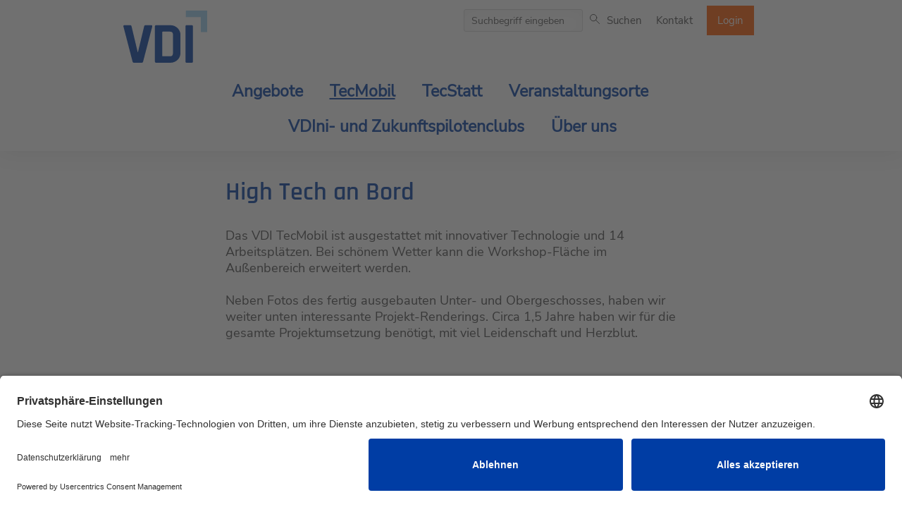

--- FILE ---
content_type: text/html; charset=utf-8
request_url: https://www.vdi-jugend-technik.de/tecmobil/innenraum-und-technologie/
body_size: 6309
content:
<!DOCTYPE html>
<html dir="ltr" lang="de-de">
<head>

<meta charset="utf-8">
<!-- 
	This website is powered by TYPO3 - inspiring people to share!
	TYPO3 is a free open source Content Management Framework initially created by Kasper Skaarhoj and licensed under GNU/GPL.
	TYPO3 is copyright 1998-2026 of Kasper Skaarhoj. Extensions are copyright of their respective owners.
	Information and contribution at https://typo3.org/
-->


<link rel="shortcut icon" href="/typo3conf/ext/vdi_sitepackage/Resources/Public/Favicon/Vdi_Suedwest/favicon.ico" type="image/vnd.microsoft.icon">
<title>Innenraum und Technologie | VDI Jugend und Technik</title>
<meta http-equiv="x-ua-compatible" content="IE=edge" />
<meta name="generator" content="TYPO3 CMS" />
<meta name="viewport" content="width=device-width, initial-scale=1" />
<meta name="robots" content="index,follow" />
<meta property="og:title" content="Innenraum und Technologie" />
<meta name="twitter:card" content="summary" />
<meta name="apple-mobile-web-app-capable" content="no" />


<link rel="stylesheet" type="text/css" href="/typo3temp/assets/css/7015c8c4ac.css?1631547118" media="all">
<link rel="stylesheet" type="text/css" href="/typo3conf/ext/sf_register/Resources/Public/Stylesheets/sf_register.min.css?1641377601" media="all">
<link rel="stylesheet" type="text/css" href="/typo3conf/ext/vdi_sitepackage/Resources/Public/Dist/dist.main.suedwest.min.css?1760947650" media="all">




<script>
/*<![CDATA[*/
/*_scriptCode*/

			/* decrypt helper function */
		function decryptCharcode(n,start,end,offset) {
			n = n + offset;
			if (offset > 0 && n > end) {
				n = start + (n - end - 1);
			} else if (offset < 0 && n < start) {
				n = end - (start - n - 1);
			}
			return String.fromCharCode(n);
		}
			/* decrypt string */
		function decryptString(enc,offset) {
			var dec = "";
			var len = enc.length;
			for(var i=0; i < len; i++) {
				var n = enc.charCodeAt(i);
				if (n >= 0x2B && n <= 0x3A) {
					dec += decryptCharcode(n,0x2B,0x3A,offset);	/* 0-9 . , - + / : */
				} else if (n >= 0x40 && n <= 0x5A) {
					dec += decryptCharcode(n,0x40,0x5A,offset);	/* A-Z @ */
				} else if (n >= 0x61 && n <= 0x7A) {
					dec += decryptCharcode(n,0x61,0x7A,offset);	/* a-z */
				} else {
					dec += enc.charAt(i);
				}
			}
			return dec;
		}
			/* decrypt spam-protected emails */
		function linkTo_UnCryptMailto(s) {
			location.href = decryptString(s,5);
		}
		

/*]]>*/
</script>

<!-- BEGIN Usercentrics related code -->
<link rel="preconnect" href="//app.usercentrics.eu">
<link rel="preconnect" href="//api.usercentrics.eu">
<link rel="preconnect" href="//privacy-proxy.usercentrics.eu">
<link rel="preload" href="//app.usercentrics.eu/browser-ui/latest/loader.js" as="script">
<link rel="preload" href="//privacy-proxy.usercentrics.eu/latest/uc-block.bundle.js" as="script">
<script id="usercentrics-cmp" data-settings-id="W8LT9_Fwc" src="https://app.usercentrics.eu/browser-ui/latest/loader.js" async></script> <script type="application/javascript" src="https://privacy-proxy.usercentrics.eu/latest/uc-block.bundle.js"></script>
<script>
// (optional) additional configs for the Smart Data Protector
uc.reloadOnOptIn('BJ59EidsWQ'); // reload page on GTM opt-in
</script>
<!-- END Usercentrics related code -->            <!-- Google Tag Manager -->
            <script>(function(w,d,s,l,i){w[l]=w[l]||[];w[l].push({'gtm.start':
            new Date().getTime(),event:'gtm.js'});var f=d.getElementsByTagName(s)[0],
            j=d.createElement(s),dl=l!='dataLayer'?'&l='+l:'';j.async=true;j.src=
            'https://www.googletagmanager.com/gtm.js?id='+i+dl;f.parentNode.insertBefore(j,f);
            })(window,document,'script','dataLayer','GTM-PWGL7DN5');</script>
            <!-- End Google Tag Manager -->         <link rel="apple-touch-icon" sizes="180x180" href="/typo3conf/ext/vdi_sitepackage/Resources/Public/Favicon/Vdi_Suedwest/apple-touch-icon.png">
         <link rel="icon" type="image/png" sizes="192x192" href="/typo3conf/ext/vdi_sitepackage/Resources/Public/Favicon/Vdi_Suedwest/android-icon-192x192.png">
         <link rel="icon" type="image/png" sizes="256x256" href="/typo3conf/ext/vdi_sitepackage/Resources/Public/Favicon/Vdi_Suedwest/android-chrome-256x256.png">
         <link rel="icon" type="image/png" sizes="32x32" href="/typo3conf/ext/vdi_sitepackage/Resources/Public/Favicon/Vdi_Suedwest/favicon-32x32.png">
         <link rel="icon" type="image/png" sizes="16x16" href="/typo3conf/ext/vdi_sitepackage/Resources/Public/Favicon/Vdi_Suedwest/favicon-16x16.png">
         <link rel='mask-icon' href='typo3conf/ext/vdi_sitepackage/Resources/Public/Favicon/Vdi_Suedwest/safari-pinned-tab.svg' color='#ffffff'>
         <link rel="manifest" href="/typo3conf/ext/vdi_sitepackage/Resources/Public/Favicon/Vdi_Suedwest/site.webmanifest">
         <meta name="msapplication-TileImage" content="/typo3conf/ext/vdi_sitepackage/Resources/Public/Favicon/Vdi_Suedwest/mstile-150x150.png">
         <meta name="msapplication-config" content="/typo3conf/ext/vdi_sitepackage/Resources/Public/Favicon/Vdi_Suedwest/browserconfig.xml">
         <meta name="msapplication-TileColor" content="#ffffff">
         <meta name="theme-color" content="#ffffff">            <style>
            #tx-vdi-mediathek .vdi-medialibrary-header {
                background: #003DA4;
            }
            #tx-vdi-mediathek .vdi-medialibrary-content .vdi-medialibrary-video-detail .vdi-medialibrary-video-stops a {
                color: #003DA4;
            }
            </style>
<link rel="canonical" href="https://www.vdi-jugend-technik.de/tecmobil/innenraum-und-technologie/"/>
</head>
<body>

    <!-- google tag manager --><!-- Google Tag Manager (noscript) --><noscript><iframe src="https://www.googletagmanager.com/ns.html?id=GTM-PWGL7DN5"
height="0" width="0" style="display:none;visibility:hidden"></iframe></noscript><!-- End Google Tag Manager (noscript) --><!--Header--><header id="header" class="sticky"><div class="container"><div class="row"><nav class="navbar navbar-default col-12" role="navigation"><div class="navbar-header"><div class="row justify-content-between"><div class="col-4"><a class="navbar-brand" href="/"><img src="/typo3conf/ext/vdi_sitepackage/Resources/Public/Img/img/logos/vdi-suedwest-logo.svg?v=1" width="240" height="78" class="header-logo"  alt="Logo des VDI-Südwest"></a></div><div class="col-6"><button type="button"
        class="navbar-toggle offcanvas-toggle  pull-right icon mobile-menu-button"
        data-toggle="offcanvas" data-target="#js-bootstrap-offcanvas" style="float:left;"><img class="closed-menu" src="/typo3conf/ext/vdi_sitepackage/Resources/Public/Img/icons/menu.svg" width="50" height="50" alt="" /><img class="opened-menu d-none" src="/typo3conf/ext/vdi_sitepackage/Resources/Public/Img/icons/menu-close.svg" width="50" height="50" alt="" /></button><div class="top-menu align-items-center  justify-content-end"><form method="get" id="form_kesearch_searchfield" class="navbar-form navbar-left" role="search" name="form_kesearch_searchfield"
              action="/suche/"><div class="d-flex align-items-center"><input type="text" class="form-control"  name="tx_kesearch_pi1[sword]" id="ke_search_searchfield_sword" placeholder="Suchbegriff eingeben"><button class="button-simple-search" type="submit" id="ke_search_searchfield_submit"><div class="icon icon-gray-search"></div><div class="button-placeholder top-menu-link">Suchen</div></button></div></form><a class="top-menu-link " href="/ueber-uns/ehrenamt-mitarbeit/" target="" title="Kontakt">
                Kontakt
            </a><a class="button-link orange-bg ml-10" href="/login/">
                    Login
                </a></div></div></div></div><div class="navbar-offcanvas navbar-offcanvas-right" id="js-bootstrap-offcanvas"><ul class="nav menu-navigation"><li class=""><a class="menu-link "
                           href="/angebote/"
                           target=""
                           title="Angebote">
                            Angebote
                        </a></li><li class="active"><a class=" golink menu-link d-block d-sm-none active"
                           href="/tecmobil/"
                           target=""
                           title="TecMobil" data-target="#subMenu-1" data-toggle="collapse"
                           role="button" aria-expanded="false "
                           aria-controls="subMenu-1"
                           >
                            TecMobil
                        </a><a class="menu-link d-none d-sm-block active"
                           href="/tecmobil/"
                           target=""
                           title="TecMobil">
                            TecMobil
                        </a><div class="submenu-wrapper"><div class="content-wrapper"><div class="container h-100 py-20"><div class="row"><div class="col-3 offset-1"><div class="description"><div class="menu-description-title mb-8">
                                                VDI TecMobil
                                            </div><div class="header-description-text mb-20"></div></div></div><div class="col-7 d-flex"><hr><ul><li class=" "><a class=" submenu-link"
                                                       href="/tecmobil/workshops/" target=""
                                                       title="Workshops">
                                                        Workshops
                                                    </a></li><li class=" "><a class=" submenu-link"
                                                       href="/tecmobil/der-bus/" target=""
                                                       title="Der Bus">
                                                        Der Bus
                                                    </a></li><li class="active "><a class="active submenu-link"
                                                       href="/tecmobil/innenraum-und-technologie/" target=""
                                                       title="Innenraum und Technologie">
                                                        Innenraum und Technologie
                                                    </a></li><li class=" "><a class=" submenu-link"
                                                       href="/tecmobil/buchung/" target=""
                                                       title="Buchung">
                                                        Buchung
                                                    </a></li><li class=" "><a class=" submenu-link"
                                                       href="/tecmobil/partner/" target=""
                                                       title="Partner">
                                                        Partner
                                                    </a></li></ul></div></div></div></div></div><div class="collapse submenu-collapse" id="subMenu-1"><ul><li class=""><a class=" submenu-link"
                                       href="/tecmobil/workshops/" target="" title="Workshops">
                                        Workshops
                                    </a></li><li class=""><a class=" submenu-link"
                                       href="/tecmobil/der-bus/" target="" title="Der Bus">
                                        Der Bus
                                    </a></li><li class="active"><a class="active submenu-link"
                                       href="/tecmobil/innenraum-und-technologie/" target="" title="Innenraum und Technologie">
                                        Innenraum und Technologie
                                    </a></li><li class=""><a class=" submenu-link"
                                       href="/tecmobil/buchung/" target="" title="Buchung">
                                        Buchung
                                    </a></li><li class=""><a class=" submenu-link"
                                       href="/tecmobil/partner/" target="" title="Partner">
                                        Partner
                                    </a></li></ul></div></li><li class=""><a class="menu-link "
                           href="/tecstatt/"
                           target=""
                           title="TecStatt">
                            TecStatt
                        </a></li><li class=""><a class="menu-link "
                           href="/veranstaltungsorte/"
                           target=""
                           title="Veranstaltungsorte">
                            Veranstaltungsorte
                        </a></li><li class=""><a class="menu-link "
                           href="/vdini-und-zukunftspilotenclubs/"
                           target=""
                           title="VDIni- und Zukunftspilotenclubs">
                            VDIni- und Zukunftspilotenclubs
                        </a></li><li class=""><a class="menu-link "
                           href="/ueber-uns/"
                           target=""
                           title="Über uns">
                            Über uns
                        </a></li></ul><div class="d-block d-sm-none login-mobile-button"><a class="button-link orange-bg" href="/login/">
                        Login
                    </a></div><div class="d-block d-sm-none search-mobile-input"><form method="get" id="form_kesearch_searchfield" role="search" name="form_kesearch_searchfield"
                  action="/suche/"><div class="search-input"><input type="text" name="tx_kesearch_pi1[sword]" id="ke_search_searchfield_sword"
                           placeholder="Suche"><button class="button-search-small" type="submit" id="ke_search_searchfield_submit"><div class="icon icon-search"></div><div class="button-placeholder">Suchen
                        </div></button></div></form></div></div></nav></div></div></header><main><!--Main section--><div id="c747" class="ce-text container"><div class="row"><div class="col-md-8 offset-md-2 px-20 px-md-0 mt-40"><h1 class=" ">
                High Tech an Bord
            </h1><div class="mt-28 vdi-rte-content"><p>Das VDI TecMobil ist ausgestattet mit innovativer Technologie und 14 Arbeitsplätzen. Bei schönem Wetter kann die Workshop-Fläche im Außenbereich erweitert werden.<br><br> Neben Fotos des fertig ausgebauten Unter- und Obergeschosses, haben wir weiter unten interessante Projekt-Renderings. Circa 1,5 Jahre haben wir für die gesamte Projektumsetzung benötigt, mit viel Leidenschaft und Herzblut.</p></div></div></div></div><div id="c746" class="ce-text container"><div class="row"><div class="col-md-8 offset-md-2 px-20 px-md-0 "><div class="mt-28 vdi-rte-content"><h1 class="small">Untergeschoss</h1></div></div></div></div><div id="c716" class="ce-bilder-galerieslider "><div class="container"><div class="row"><div class="ce-bilder-galerieslider-slider"><div class="ce-bilder-galerieslider-slide"><img src="/fileadmin/_processed_/f/9/csm_Innen_1_0509f477a3.jpg" width="960" height="720" alt="" /></div><div class="ce-bilder-galerieslider-slide"><img src="/fileadmin/_processed_/e/e/csm_Innen_2_2f1341fb78.jpg" width="960" height="720" alt="" /></div><div class="ce-bilder-galerieslider-slide"><img src="/fileadmin/_processed_/0/8/csm_Innen_3_d3171b8da7.jpg" width="960" height="720" alt="" /></div><div class="ce-bilder-galerieslider-slide"><img src="/fileadmin/_processed_/b/4/csm_Innen_4_6c71e7957c.jpg" width="960" height="720" alt="" /></div><div class="ce-bilder-galerieslider-slide"><img src="/fileadmin/_processed_/c/4/csm_Innen_17_78a2a3b221.jpg" width="960" height="720" alt="" /></div><div class="ce-bilder-galerieslider-slide"><img src="/fileadmin/_processed_/6/5/csm_Innen_18_ff68e7e476.jpg" width="960" height="720" alt="" /></div><div class="ce-bilder-galerieslider-slide"><img src="/fileadmin/_processed_/a/1/csm_Innen_19_96f98bfead.jpg" width="960" height="720" alt="" /></div><div class="ce-bilder-galerieslider-slide"><img src="/fileadmin/_processed_/d/0/csm_Innen_21_e9f286cdbd.jpg" width="960" height="720" alt="" /></div><div class="ce-bilder-galerieslider-slide"><img src="/fileadmin/_processed_/4/0/csm_Innen_22_c6eb3eb0cc.jpg" width="960" height="720" alt="" /></div><div class="ce-bilder-galerieslider-slide"><img src="/fileadmin/_processed_/b/c/csm_Innen_24_8a05fe3c74.jpg" width="960" height="720" alt="" /></div><div class="ce-bilder-galerieslider-slide"><img src="/fileadmin/_processed_/6/c/csm_Innen_26_1e71a8b0cb.jpg" width="960" height="720" alt="" /></div></div></div></div></div><div id="c748" class="ce-text container"><div class="row"><div class="col-md-8 offset-md-2 px-20 px-md-0 "><div class="mt-28 vdi-rte-content"><h1 class="small">Obergeschoss</h1></div></div></div></div><div id="c749" class="ce-bilder-galerieslider "><div class="container"><div class="row"><div class="ce-bilder-galerieslider-slider"><div class="ce-bilder-galerieslider-slide"><img src="/fileadmin/_processed_/c/c/csm_Innen_5_4154eeee13.jpg" width="960" height="720" alt="" /></div><div class="ce-bilder-galerieslider-slide"><img src="/fileadmin/_processed_/0/8/csm_Innen_6_ed8849efb0.jpg" width="960" height="720" alt="" /></div><div class="ce-bilder-galerieslider-slide"><img src="/fileadmin/_processed_/7/f/csm_Innen_7_42e9b53b8a.jpg" width="960" height="720" alt="" /></div><div class="ce-bilder-galerieslider-slide"><img src="/fileadmin/_processed_/f/d/csm_Innen_8_7ca217a32f.jpg" width="960" height="720" alt="" /></div><div class="ce-bilder-galerieslider-slide"><img src="/fileadmin/_processed_/9/9/csm_Innen_9_1eb0607aa5.jpg" width="960" height="720" alt="" /></div><div class="ce-bilder-galerieslider-slide"><img src="/fileadmin/_processed_/9/9/csm_Innen_10_3d58c19f6d.jpg" width="960" height="720" alt="" /></div><div class="ce-bilder-galerieslider-slide"><img src="/fileadmin/_processed_/e/8/csm_Innen_12_a5a44ffb4c.jpg" width="960" height="720" alt="" /></div><div class="ce-bilder-galerieslider-slide"><img src="/fileadmin/_processed_/d/7/csm_Innen_13_6af7b83fb1.jpg" width="960" height="720" alt="" /></div><div class="ce-bilder-galerieslider-slide"><img src="/fileadmin/_processed_/1/7/csm_Innen_14_139be02774.jpg" width="960" height="720" alt="" /></div><div class="ce-bilder-galerieslider-slide"><img src="/fileadmin/_processed_/3/a/csm_Innen_15_8dae74920e.jpg" width="960" height="720" alt="" /></div><div class="ce-bilder-galerieslider-slide"><img src="/fileadmin/_processed_/7/c/csm_Innen_16_72cc49835a.jpg" width="960" height="720" alt="" /></div></div></div></div></div><div id="c750" class="ce-text container"><div class="row"><div class="col-md-8 offset-md-2 px-20 px-md-0 "><div class="mt-28 vdi-rte-content"><p>&nbsp;</p><p>&nbsp;</p></div></div></div></div><div id="c674" class="ce-textmedia ce-textmedia-imageorient-0 container mb-40"><div class="row"><div class="col-md-8 offset-md-2 px-20 px-md-0"><div class="mt-28"><figure><img src="/fileadmin/user_upload_jugend_technik/Grafik3.PNG" width="701" height="487" alt="" /></figure></div><div class=""></div></div></div></div><div id="c679" class="ce-textmedia ce-textmedia-imageorient-0 container mb-40"><div class="row"><div class="col-md-8 offset-md-2 px-20 px-md-0"><div class="mt-28"><figure><img src="/fileadmin/_processed_/d/2/csm_Rendering_Bus_mit_aussen_122b494556.png" width="940" height="497" alt="" /></figure></div><div class=""></div></div></div></div><div id="c666" class="ce-textmedia ce-textmedia-imageorient-0 container mb-40"><div class="row"><div class="col-md-8 offset-md-2 px-20 px-md-0"><div class="mt-28"><figure><img src="/fileadmin/user_upload_jugend_technik/Bus_unten_final.jpg" width="800" height="800" alt="" /></figure></div><div class=""></div></div></div></div><div id="c668" class="ce-textmedia ce-textmedia-imageorient-0 container mb-40"><div class="row"><div class="col-md-8 offset-md-2 px-20 px-md-0"><div class="mt-28"><figure><img src="/fileadmin/_processed_/e/d/csm_Bus_links_final_45428f92be.jpg" width="800" height="451" alt="" /></figure></div><div class=""></div></div></div></div><div id="c667" class="ce-textmedia ce-textmedia-imageorient-0 container mb-40"><div class="row"><div class="col-md-8 offset-md-2 px-20 px-md-0"><div class="mt-28"><figure><img src="/fileadmin/_processed_/f/7/csm_Bus_rechts_final_5181c8d092.jpg" width="800" height="677" alt="" /></figure></div><div class=""></div></div></div></div><div id="c672" class="ce-textmedia ce-textmedia-imageorient-0 container mb-40"><div class="row"><div class="col-md-8 offset-md-2 px-20 px-md-0"><div class="mt-28"><figure><img src="/fileadmin/user_upload_jugend_technik/Grafik1.PNG" width="704" height="396" alt="" /></figure></div><div class=""></div></div></div></div><div id="c673" class="ce-textmedia ce-textmedia-imageorient-0 container mb-40"><div class="row"><div class="col-md-8 offset-md-2 px-20 px-md-0"><div class="mt-28"><figure><img src="/fileadmin/user_upload_jugend_technik/Grafik2.PNG" width="703" height="357" alt="" /></figure></div><div class=""></div></div></div></div><div id="c675" class="ce-textmedia ce-textmedia-imageorient-0 container mb-40"><div class="row"><div class="col-md-8 offset-md-2 px-20 px-md-0"><div class="mt-28"><figure><img src="/fileadmin/user_upload_jugend_technik/Grafik4.PNG" width="700" height="393" alt="" /></figure></div><div class=""></div></div></div></div><div id="c676" class="ce-textmedia ce-textmedia-imageorient-0 container mb-40"><div class="row"><div class="col-md-8 offset-md-2 px-20 px-md-0"><div class="mt-28"><figure><img src="/fileadmin/user_upload_jugend_technik/Grafik5.PNG" width="704" height="397" alt="" /></figure></div><div class=""></div></div></div></div><div id="c680" class="ce-textmedia ce-textmedia-imageorient-0 container mb-40"><div class="row"><div class="col-md-8 offset-md-2 px-20 px-md-0"><div class="mt-28"><figure><img src="/fileadmin/user_upload_jugend_technik/Grafik6.PNG" width="702" height="393" alt="" /></figure></div><div class=""></div></div></div></div><div id="c681" class="ce-textmedia ce-textmedia-imageorient-0 container mb-40"><div class="row"><div class="col-md-8 offset-md-2 px-20 px-md-0"><div class="mt-28"><figure><img src="/fileadmin/user_upload_jugend_technik/Grafik7.PNG" width="703" height="399" alt="" /></figure></div><div class=""></div></div></div></div><div id="c669" class="ce-teaser-text-media"><div class="container"><div class="row mt-20 mt-md-0 mb-md-0 mb-40 flex-row-reverse"><div
                    class="col-xs-6 px-0  offset-md-1"><div class="media mb-0"><img src="/fileadmin/_processed_/8/e/csm_VDI_TecMobil_Rendering_1_97ba230758.png" width="720" height="720" alt="" /></div></div><div
                class="pt-15 col-xs-6 px-20 pr-md-0 col-md-4  d-flex flex-column justify-content-center pl-md-0 offset-md-1"><div class="teaser-text-subtitle mb-10">Wir besuchen Sie innerhalb Baden-Württembergs</div><h2 class="vdi-teaser-title mb-10">
                        Buchen Sie das VDI TecMobil
                    </h2><!-- Deprecated --><!-- Links --><a href="/tecmobil/buchung/" class="left-box text-underline"><div class="icon icon-arrow"></div>
                            Zur Buchungsseite
                        </a></div></div></div></div><!--Footer Section--></main><!--Footer--><div class="container"><div class="row"><div class="mb-md-21 mt-50 mb-60 offset-1 col-10"><div class="vdi-social-share-wrapper border-bottom pt-7 pb-16 py-md-30"><div class="vdi-social-details-label mr-md-6 mb-md-0 mb-10"></div><div class="vdi-social-icons-wrapper"><a href="mailto:?subject=Innenraum+und+Technologie&amp;body=https%3A%2F%2Fwww.vdi-jugend-technik.de%2Ftecmobil%2Finnenraum-und-technologie" class="icon icon-mail-white" target="_blank"></a><a href="http://www.facebook.com/sharer.php?u=https%3A%2F%2Fwww.vdi-jugend-technik.de%2Ftecmobil%2Finnenraum-und-technologie" class="icon icon-social-facebook-white" target="_blank"></a><a href="https://www.linkedin.com/sharing/share-offsite/?url=https%3A%2F%2Fwww.vdi-jugend-technik.de%2Ftecmobil%2Finnenraum-und-technologie" class="icon icon-linkedin-white" target="_blank"></a><a href="https://twitter.com/intent/tweet?url=https%3A%2F%2Fwww.vdi-jugend-technik.de%2Ftecmobil%2Finnenraum-und-technologie&amp;text=Innenraum+und+Technologie" class="icon icon-twitter" target="_blank"></a><a href="https://api.whatsapp.com/send?text=Innenraum+und+Technologie%20https%3A%2F%2Fwww.vdi-jugend-technik.de%2Ftecmobil%2Finnenraum-und-technologie" class="icon icon-social-whatsapp" target="_blank"></a><a href="https://www.xing.com/spi/shares/new?url=https%3A%2F%2Fwww.vdi-jugend-technik.de%2Ftecmobil%2Finnenraum-und-technologie" class="icon icon-xing-white" target="_blank"></a></div></div></div></div></div><div class="pre-footer"><div class="container mb-50 "><div class="row "><div class="offset-md-1 col-md-10  px-lg-0"><div class=" offset-sm-1 col-sm-10  offset-md-0 col-md-12 px-15 px-md-10 px-lg-0"><div class="social pt-md-51 pt-31"><div class="row social-links"><div class=" col-md-1 col-3"><a href="https://www.facebook.com/people/VDI-Jugend-und-Technik-TecStatt/100084004771916/" target="_blank"
                                        class="d-flex flex-column justify-content-center align-items-center"
                                        title=""><div class="icon icon-facebook"></div><div class="title mt-10">
                                            Facebook
                                        </div></a></div><div class=" col-md-1 col-3"><a href="https://www.youtube.com/channel/UCT-NR6F4LLJfqkcRZ_pDJaQ" target="_blank"
                                        class="d-flex flex-column justify-content-center align-items-center"
                                        title=""><div class="icon icon-youtube"></div><div class="title mt-10">
                                            Youtube
                                        </div></a></div><div class=" col-md-1 col-3"><a href="https://www.instagram.com/vdi_jugendundtechnik/" target="_blank"
                                        class="d-flex flex-column justify-content-center align-items-center"
                                        title=""><div class="icon icon-instagram"></div><div class="title mt-10">
                                            Instagram
                                        </div></a></div></div></div></div></div></div><div class="row "><div class="offset-md-0 col-md-12  px-lg-0"><div class="external-link mt-19 border-top pt-18 pt-md-25"><div class="row items"><div class="item col-md-2 "><div class="vdi-social-label mb-3">VDI Württembergischer Ingenieurverein</div><a class="small text-underline" href="https://www.vdi-suedwest.de" target="_blank">www.vdi-suedwest.de</a></div><div class="footer-seperator sm-hidden"></div><div class="item col-md-2 "><div class="vdi-social-label mb-3">VDI Landesverband Baden-Württemberg</div><a class="small text-underline" href="https://www.vdi-lvbw.de" target="_blank">www.vdi-lvbw.de</a></div><div class="footer-seperator"></div><div class="item col-md-2 "><div class="vdi-social-label mb-3">VDI Fortbildungs&shy;zentrum</div><a class="small text-underline" href="https://www.vdi-fortbildung.de" target="_blank">www.vdi-fortbildung.de</a></div><div class="footer-seperator"></div><div class="item col-md-2 "><div class="vdi-social-label mb-3">VDI Jugend und Technik</div><a class="small text-underline" href="https://www.vdi-jugend-technik.de" target="_blank">www.vdi-jugend-technik.de</a></div><div class="footer-seperator"></div><div class="item col-md-2 "><div class="vdi-social-label mb-3">VDI</div><a class="small text-underline" href="https://www.vdi.de" target="_blank">www.vdi.de</a></div></div></div></div></div></div></div><footer id="footer"><div class="container pt-18 mb-28 mt-10 "><div class="row"><div class="col-1 d-none d-md-block"><a class="navbar-brand  ml-8" href="/"><img src="/typo3conf/ext/vdi_sitepackage/Resources/Public/Img/img/logos/vdi-suedwest-logo.svg?v=1" width="240" height="78" class="footer-logo"  alt="Logo des VDI-Südwest"></a></div><div class="col-md-3 d-flex flex-column justify-content-center  ml-md-0 pl-15 pl-md-10"><div class="vdi-footer-address websiteTitle">VDI Jugend und Technik</div><div class="vdi-footer-address">Württembergischer Ingenieurverein e.V.</div><div class="vdi-footer-address">Hamletstraße 11 , 70563 Stuttgart</div></div></div><div class="row"><div class="col-md-6 offset-md-1 offset-0 mt-20 pl-15 pl-md-10"><div class="footer-custom-contact-text"><p><strong>Patrick Wiedemann</strong><br> Teamleitung Referat Jugend und Technik<br> 0711 13163-41 / wiedemann@vdi-suedwest.de</p><p><strong>Allgemeine Anfragen per Mail an:</strong><br> jut@vdi-suedwest.de</p></div></div></div><div class="row"><div class="col-md-11 offset-md-1 offset-0 footer-bottom-wrapper mt-md-40 mt-30"><ul class="no-bullets footer-bottom-links pl-25 pl-md-0 my-md-0"><li class=""><a href="/kontakt/" class="footer-bottom-link" target=""
                        title="Kontakt">
                        Kontakt
                    </a></li><li class=""><a href="/impressum/" class="footer-bottom-link" target=""
                        title="Impressum">
                        Impressum
                    </a></li><li class=""><a href="/datenschutz/" class="footer-bottom-link" target=""
                        title="Datenschutz">
                        Datenschutz
                    </a></li><li class=""><a href="/agb/" class="footer-bottom-link" target=""
                        title="AGB">
                        AGB
                    </a></li></ul><form method="get" id="form_kesearch_searchfield" class="d-flex align-items-center pl-10 ml-pd-0 mt-md-0 mt-30" role="search" name="form_kesearch_searchfield"
                  action="/suche/"><div class="d-flex flex-wrap align-items-center"><input type="text" class="form-control mx-auto"  name="tx_kesearch_pi1[sword]" id="ke_search_searchfield_sword" placeholder="Sie haben nichts passendes gefunden?"><button class="button-simple-search mx-auto" type="submit" id="ke_search_searchfield_submit"><div class="icon icon-gray-search"></div><div class="button-placeholder">Suchen</div></button></div></form></div></div></div></footer><div class="breakpoint-detection"><div class="detect-xs"></div><div class="detect-sm"></div><div class="detect-md"></div><div class="detect-lg"></div><div class="detect-xl"></div></div><div class="browser-notice"><div class="browser-notice-content"><div class="browser-notice-headline">
            DARSTELLUNGSPROBLEME / HINWEIS ZU IHREM BROWSER
        </div><div class="browser-notice-text">
            Sehr geehrte Besucher*innen,<br /><br />
            Sie verwenden zur Darstellung unserer Internetseite den Browser 
            „Microsoft Internet Explorer“, was in den meisten Fällen zu fehlerhaften 
            Darstellungen der Inhalte und zu starken Funktionseinschränkungen führt.<br /><br />
            Um unsere Website optimal nutzen zu können, verwenden Sie bitte einen 
            alternativen Browser, wie zum Beispiel Microsoft Edge, Google Chrome, 
            Mozilla Firefox oder Apple Safari.<br /><br />
            Entschuldigen Sie bitte die Umstände und vielen Dank für Ihr Verständnis!<br /><br />
            Ihr VDI-Team
        </div><div class="browser-notice-buttons"><button class="browser-notice-ok">OK</button></div></div></div>

<script src="/typo3conf/ext/vdi_seminars/Resources/Public/JavaScript/seminar-functions.js?1628672931"></script>
<script src="/typo3conf/ext/vdi_sitepackage/Resources/Public/Dist/dist.main.min.js?1756208230"></script>
<script src="/typo3conf/ext/sf_register/Resources/Public/JavaScript/sf_register.min.js?1641377601"></script>
<script src="/typo3conf/ext/vdi_sitepackage/Resources/Public/JavaScript/vdi-subscription.js?1703003069"></script>
<script src="/typo3conf/ext/vdi_seminars/Resources/Public/JavaScript/seminar-filter.js?1673527700"></script>
<script src="/typo3conf/ext/vdi_seminars/Resources/Public/JavaScript/seminar-registration.js?1671099418"></script>
<script src="/typo3conf/ext/vdi_tecmobil/Resources/Public/Js/vdi-tecmobil.js?1688485118"></script>

<script type="application/ld+json">
{
  "@context": "https://schema.org",
  "@type": "Organization",
  "name": "VDI Jugend + Technik",
  "url": "https://www.vdi-jugend-technik.de/",
  "logo": "https://www.vdi-jugend-technik.de/typo3conf/ext/vdi_sitepackage/Resources/Public/Img/img/logos/vdi-suedwest-logo.svg",
  "contactPoint": {
    "@type": "ContactPoint",
    "telephone": "0711 13163 41",
    "contactType": "customer service"
  },
  "sameAs": [
  "https://www.facebook.com/people/VDI-Jugend-und-Technik-TecStatt/100084004771916/",
  "https://www.youtube.com/channel/UCT-NR6F4LLJfqkcRZ_pDJaQ",
  "https://www.instagram.com/vdi_jugendundtechnik/"
  ]
}
</script>
</body>
</html>

--- FILE ---
content_type: text/css; charset=utf-8
request_url: https://www.vdi-jugend-technik.de/typo3conf/ext/vdi_sitepackage/Resources/Public/Dist/dist.main.suedwest.min.css?1760947650
body_size: 60825
content:
@charset "UTF-8";


.slick-slider {
  position: relative;
  display: block;
  -webkit-box-sizing: border-box;
  box-sizing: border-box;
  -webkit-touch-callout: none;
  -webkit-user-select: none;
  -moz-user-select: none;
  -ms-user-select: none;
  user-select: none;
  -ms-touch-action: pan-y;
  touch-action: pan-y;
  -webkit-tap-highlight-color: transparent; }

.slick-list {
  position: relative;
  overflow: hidden;
  display: block;
  margin: 0;
  padding: 0; }

.slick-list:focus {
  outline: none; }

.slick-list.dragging {
  cursor: pointer;
  cursor: hand; }

.slick-slider .slick-track,
.slick-slider .slick-list {
  -webkit-transform: translate3d(0, 0, 0);
  transform: translate3d(0, 0, 0); }

.slick-track {
  position: relative;
  left: 0;
  top: 0;
  display: block;
  margin-left: auto;
  margin-right: auto; }

.slick-track:before, .slick-track:after {
  content: "";
  display: table; }

.slick-track:after {
  clear: both; }

.slick-loading .slick-track {
  visibility: hidden; }

.slick-slide {
  float: left;
  height: 100%;
  min-height: 1px;
  display: none; }

[dir="rtl"] .slick-slide {
  float: right; }

.slick-slide img {
  display: block; }

.slick-slide.slick-loading img {
  display: none; }

.slick-slide.dragging img {
  pointer-events: none; }

.slick-initialized .slick-slide {
  display: block; }

.slick-loading .slick-slide {
  visibility: hidden; }

.slick-vertical .slick-slide {
  display: block;
  height: auto;
  border: 1px solid transparent; }

.slick-arrow.slick-hidden {
  display: none; }

.jcf-radio {
  border-radius: 9px; }

.jcf-radio span {
  display: none;
  position: absolute;
  top: 3px;
  left: 3px;
  right: 3px;
  bottom: 3px;
  background: #777;
  border-radius: 100%; }

.jcf-radio input[type=radio] {
  position: absolute;
  height: 100%;
  width: 100%;
  border: 0;
  margin: 0;
  left: 0;
  top: 0; }

.jcf-radio.jcf-checked span {
  display: block; }

.jcf-checkbox, .jcf-radio {
  vertical-align: middle;
  display: inline-block;
  position: relative;
  overflow: hidden;
  cursor: default;
  background: #fff;
  border: 1px solid #777;
  margin: 0 3px 0 0;
  height: 16px;
  width: 16px; }

.jcf-checkbox span {
  position: absolute;
  display: none;
  height: 4px;
  width: 8px;
  top: 50%;
  left: 50%;
  margin: -7px 0 0 -6px;
  border: 3px solid #777;
  border-width: 0 0 3px 3px;
  -webkit-transform: rotate(-45deg);
  transform: rotate(-45deg);
  -ms-filter: "progid:DXImageTransform.Microsoft.Matrix(M11=0.7071067811865483, M12=0.7071067811865467, M21=-0.7071067811865467, M22=0.7071067811865483, SizingMethod='auto expand')"; }

:root .jcf-checkbox span {
  margin: -4px 0 0 -5px; }

.jcf-checkbox input[type=checkbox] {
  position: absolute;
  width: 100%;
  height: 100%;
  border: 0;
  margin: 0;
  left: 0;
  top: 0; }

.jcf-checkbox.jcf-checked span {
  display: block; }

.jcf-button, .jcf-file {
  display: inline-block;
  position: relative;
  overflow: hidden;
  background: #fff; }

.jcf-button {
  vertical-align: top;
  border: 1px solid #777;
  margin: 0 10px 10px 0;
  padding: 5px 10px; }

.jcf-button .jcf-real-element {
  position: absolute;
  min-height: 100%;
  min-width: 100%;
  outline: none;
  opacity: 0;
  padding: 0;
  margin: 0;
  border: 0;
  bottom: 0;
  right: 0;
  left: 0;
  top: 0; }

.jcf-file {
  white-space: nowrap; }

.jcf-file .jcf-real-element {
  position: absolute;
  font-size: 200px;
  height: 200px;
  margin: 0;
  right: 0;
  top: 0; }

.jcf-file .jcf-fake-input, .jcf-file .jcf-upload-button {
  display: inline-block;
  vertical-align: top;
  white-space: nowrap;
  overflow: hidden;
  border: 1px solid #777;
  line-height: 28px;
  height: 28px; }

.jcf-file .jcf-fake-input {
  text-overflow: ellipsis;
  font-size: 13px;
  width: 125px;
  padding: 0 8px; }

.jcf-file .jcf-upload-button {
  margin: 0 0 0 -1px;
  padding: 0 10px; }

.jcf-scrollable-wrapper {
  -webkit-box-sizing: content-box;
  box-sizing: content-box;
  position: relative; }

.jcf-scrollbar-vertical {
  position: absolute;
  cursor: default;
  background: #e3e3e3;
  width: 14px;
  bottom: 0;
  right: 0;
  top: 0; }

.jcf-scrollbar-vertical .jcf-scrollbar-dec, .jcf-scrollbar-vertical .jcf-scrollbar-inc {
  background: #bbb;
  height: 14px;
  width: 14px;
  left: 0;
  top: 0; }

.jcf-scrollbar-vertical .jcf-scrollbar-inc {
  top: auto;
  bottom: 0; }

.jcf-scrollbar-vertical .jcf-scrollbar-handle {
  background: #888;
  height: 1px;
  width: 14px; }

.jcf-scrollbar-horizontal {
  position: absolute;
  background: #e3e3e3;
  right: auto;
  top: auto;
  left: 0;
  bottom: 0;
  width: 1px;
  height: 14px; }

.jcf-scrollbar-horizontal .jcf-scrollbar-dec, .jcf-scrollbar-horizontal .jcf-scrollbar-inc {
  display: inline-block;
  vertical-align: top;
  overflow: hidden;
  background: #bbb;
  height: 14px;
  width: 14px; }

.jcf-scrollbar-horizontal .jcf-scrollbar-inc {
  left: auto;
  right: 0; }

.jcf-scrollbar-horizontal .jcf-scrollbar-slider {
  display: inline-block;
  position: relative;
  height: 14px; }

.jcf-scrollbar-horizontal .jcf-scrollbar-handle {
  position: absolute;
  background: #888;
  height: 14px; }

.jcf-scrollbar.jcf-inactive .jcf-scrollbar-handle {
  visibility: hidden; }

.jcf-scrollbar.jcf-inactive .jcf-scrollbar-dec, .jcf-scrollbar.jcf-inactive .jcf-scrollbar-inc {
  background: #e3e3e3; }

.jcf-select {
  display: inline-block;
  vertical-align: top;
  position: relative;
  border: 1px solid #777;
  background: #fff;
  margin: 0 0 12px;
  min-width: 150px;
  height: 26px; }

.jcf-select select {
  z-index: 1;
  left: 0;
  top: 0; }

.jcf-select .jcf-select-text {
  text-overflow: ellipsis;
  white-space: nowrap;
  overflow: hidden;
  cursor: default;
  display: block;
  font-size: 13px;
  line-height: 26px;
  margin: 0 35px 0 8px; }

.jcf-select .jcf-select-opener {
  position: absolute;
  text-align: center;
  background: #aaa;
  width: 26px;
  bottom: 0;
  right: 0;
  top: 0; }

body > .jcf-select-drop {
  position: absolute;
  margin: -1px 0 0;
  z-index: 9999; }

body > .jcf-select-drop.jcf-drop-flipped {
  margin: 1px 0 0; }

.jcf-select .jcf-select-drop {
  position: absolute;
  margin-top: 0;
  z-index: 9999;
  top: 100%;
  left: -1px;
  right: -1px; }

.jcf-select .jcf-drop-flipped {
  bottom: 100%;
  top: auto; }

.jcf-select.jcf-compact-multiple {
  max-width: 220px; }

.jcf-select.jcf-compact-multiple .jcf-select-opener:before {
  display: inline-block;
  padding-top: 2px;
  content: '...'; }

.jcf-select-drop .jcf-select-drop-content {
  border: 1px solid red; }

.jcf-select-drop.jcf-compact-multiple .jcf-hover {
  background: 0 0; }

.jcf-select-drop.jcf-compact-multiple .jcf-selected {
  background: #e6e6e6;
  color: #000; }

.jcf-select-drop.jcf-compact-multiple .jcf-selected:before {
  display: inline-block;
  content: '';
  height: 4px;
  width: 8px;
  margin: -7px 5px 0 -3px;
  border: 3px solid #777;
  border-width: 0 0 3px 3px;
  -webkit-transform: rotate(-45deg);
  transform: rotate(-45deg);
  -ms-filter: "progid:DXImageTransform.Microsoft.Matrix(M11=0.7071067811865483, M12=0.7071067811865467, M21=-0.7071067811865467, M22=0.7071067811865483, SizingMethod='auto expand')"; }

.jcf-list-box {
  overflow: hidden;
  display: inline-block;
  border: 1px solid #b8c3c9;
  min-width: 200px;
  margin: 0 15px; }

.jcf-list, .jcf-list .jcf-list-content {
  vertical-align: top;
  display: inline-block;
  width: 100%; }

.jcf-list {
  position: relative;
  background: #fff;
  line-height: 14px;
  font-size: 12px; }

.jcf-list .jcf-list-content {
  overflow: auto; }

.jcf-list ul {
  list-style: none;
  padding: 0;
  margin: 0; }

.jcf-list .jcf-option, .jcf-list ul li {
  overflow: hidden;
  display: block; }

.jcf-list .jcf-overflow {
  overflow: auto; }

.jcf-list .jcf-option {
  white-space: nowrap;
  cursor: default;
  padding: 5px 9px;
  color: #656565;
  min-height: 14px;
  height: 1%; }

.jcf-list .jcf-disabled {
  background: #fff !important;
  color: #aaa !important; }

.jcf-list-box .jcf-selected, .jcf-select-drop .jcf-hover {
  background: #e6e6e6;
  color: #000; }

.jcf-list .jcf-optgroup-caption {
  white-space: nowrap;
  font-weight: 700;
  display: block;
  padding: 5px 9px;
  cursor: default;
  color: #000; }

.jcf-list .jcf-optgroup .jcf-option {
  padding-left: 30px; }

.jcf-textarea {
  border: 1px solid #b8c3c9;
  -webkit-box-sizing: content-box;
  box-sizing: content-box;
  display: inline-block;
  position: relative; }

.jcf-textarea .jcf-scrollbar-horizontal {
  display: none;
  height: 0; }

.jcf-textarea textarea {
  padding: 8px 10px;
  border: none;
  margin: 0; }

.jcf-textarea .jcf-resize {
  position: absolute;
  text-align: center;
  cursor: se-resize;
  background: #e3e3e3;
  font-weight: 700;
  line-height: 15px;
  text-indent: 1px;
  font-size: 12px;
  height: 15px;
  width: 14px;
  bottom: 0;
  right: 0; }

.jcf-textarea .jcf-resize:before {
  border: 1px solid #000;
  border-width: 0 1px 1px 0;
  display: block;
  margin: 4px 0 0 3px;
  width: 6px;
  height: 6px;
  content: ''; }

.jcf-number {
  display: inline-block;
  position: relative;
  height: 32px; }

.jcf-number input {
  -moz-appearance: textfield;
  -webkit-box-sizing: border-box;
  box-sizing: border-box;
  border: 1px solid #777;
  padding: 3px 27px 3px 7px;
  margin: 0;
  height: 100%; }

.jcf-number input::-webkit-inner-spin-button, .jcf-number input::-webkit-outer-spin-button {
  -webkit-appearance: none; }

.jcf-number .jcf-btn-dec, .jcf-number .jcf-btn-inc {
  position: absolute;
  background: #aaa;
  width: 20px;
  height: 15px;
  right: 1px; }

.jcf-number .jcf-btn-inc {
  top: 1px; }

.jcf-number .jcf-btn-dec {
  top: auto;
  bottom: 1px; }

.jcf-number .jcf-btn-dec:hover, .jcf-number .jcf-btn-inc:hover {
  background: #e6e6e6; }

.jcf-number.jcf-disabled .jcf-btn-dec:hover, .jcf-number.jcf-disabled .jcf-btn-inc:hover {
  background: #aaa; }

.jcf-number .jcf-btn-dec:before, .jcf-number .jcf-btn-inc:before {
  position: absolute;
  content: '';
  width: 0;
  height: 0;
  top: 50%;
  left: 50%;
  border: 4px solid #aaa; }

.jcf-number .jcf-btn-inc:before {
  margin: -6px 0 0 -4px;
  border-color: transparent transparent #000 transparent; }

.jcf-number .jcf-btn-dec:before {
  margin: -1px 0 0 -4px;
  border-color: #000 transparent transparent transparent; }

.jcf-number .jcf-btn-dec.jcf-disabled:before, .jcf-number .jcf-btn-inc.jcf-disabled:before, .jcf-number.jcf-disabled .jcf-btn-dec:before, .jcf-number.jcf-disabled .jcf-btn-inc:before {
  opacity: .3; }

.jcf-number.jcf-disabled input {
  background: #ddd; }

.jcf-range {
  display: inline-block;
  min-width: 200px;
  margin: 0 10px;
  width: 130px; }

.jcf-range .jcf-range-track {
  margin: 0 20px 0 0;
  position: relative;
  display: block;
  height: 10px; }

.jcf-range .jcf-range-wrapper {
  position: relative;
  background: #e5e5e5;
  border-radius: 5px;
  display: block;
  margin: 5px 0; }

.jcf-range.jcf-vertical {
  min-width: 0;
  width: auto; }

.jcf-range.jcf-vertical .jcf-range-wrapper {
  margin: 0;
  width: 10px;
  height: auto;
  padding: 20px 0 0; }

.jcf-range.jcf-vertical .jcf-range-track {
  height: 180px;
  width: 10px; }

.jcf-range.jcf-vertical .jcf-range-handle {
  left: -5px;
  top: auto; }

.jcf-range .jcf-range-display-wrapper {
  position: absolute;
  min-height: 10px;
  min-width: 10px;
  left: 10px;
  right: 10px; }

.jcf-range .jcf-range-display {
  border-radius: 5px;
  position: absolute;
  background: #888;
  width: 10px;
  height: 10px; }

.jcf-range .jcf-range-display.jcf-range-min {
  margin: 0 0 0 -10px;
  padding: 0 0 0 10px; }

.jcf-range .jcf-range-display.jcf-range-max {
  margin: 0 -10px 0 0;
  padding: 0 10px 0 0; }

.jcf-range.jcf-vertical .jcf-range-display-wrapper {
  left: auto;
  right: auto;
  top: 10px;
  bottom: 10px; }

.jcf-range.jcf-vertical .jcf-range-display.jcf-range-min {
  margin: 0 0 -10px;
  padding: 0 0 10px; }

.jcf-range.jcf-vertical .jcf-range-display.jcf-range-max {
  margin: -10px 0 0;
  padding: 10px 0 0; }

.jcf-range .jcf-range-handle {
  position: absolute;
  background: #aaa;
  border-radius: 19px;
  width: 19px;
  height: 19px;
  margin: -4px 0 0;
  z-index: 1;
  top: 0;
  left: 0; }

.jcf-range .jcf-range-mark {
  position: absolute;
  overflow: hidden;
  background: #000;
  width: 1px;
  height: 3px;
  top: -7px;
  margin: 0 0 0 9px; }

.jcf-range.jcf-vertical .jcf-range-mark {
  margin: 0 0 9px;
  left: 14px;
  top: auto;
  width: 3px;
  height: 1px; }

.jcf-range .jcf-active-handle {
  z-index: 2; }

.jcf-range.jcf-focus .jcf-active-handle {
  border: 1px solid red;
  margin: -5px 0 0 -1px; }

.jcf-range.jcf-disabled {
  background: 0 0 !important;
  opacity: .3; }

.jcf-disabled {
  background: #ddd !important; }

.jcf-focus, .jcf-focus * {
  border-color: red !important; }


.ui-datepicker {
  width: 17em;
  padding: .2em .2em 0;
  display: none; }

.ui-datepicker .ui-datepicker-header {
  position: relative;
  padding: .2em 0; }

.ui-datepicker .ui-datepicker-prev,
.ui-datepicker .ui-datepicker-next {
  position: absolute;
  top: 2px;
  width: 1.8em;
  height: 1.8em; }

.ui-datepicker .ui-datepicker-prev-hover,
.ui-datepicker .ui-datepicker-next-hover {
  top: 1px; }

.ui-datepicker .ui-datepicker-prev {
  left: 2px; }

.ui-datepicker .ui-datepicker-next {
  right: 2px; }

.ui-datepicker .ui-datepicker-prev-hover {
  left: 1px; }

.ui-datepicker .ui-datepicker-next-hover {
  right: 1px; }

.ui-datepicker .ui-datepicker-prev span,
.ui-datepicker .ui-datepicker-next span {
  display: block;
  position: absolute;
  left: 50%;
  margin-left: -8px;
  top: 50%;
  margin-top: -8px; }

.ui-datepicker .ui-datepicker-title {
  margin: 0 2.3em;
  line-height: 1.8em;
  text-align: center; }

.ui-datepicker .ui-datepicker-title select {
  font-size: 1em;
  margin: 1px 0; }

.ui-datepicker select.ui-datepicker-month,
.ui-datepicker select.ui-datepicker-year {
  width: 45%; }

.ui-datepicker table {
  width: 100%;
  font-size: .9em;
  border-collapse: collapse;
  margin: 0 0 .4em; }

.ui-datepicker th {
  padding: .7em .3em;
  text-align: center;
  font-weight: bold;
  border: 0; }

.ui-datepicker td {
  border: 0;
  padding: 1px; }

.ui-datepicker td span,
.ui-datepicker td a {
  display: block;
  padding: .2em;
  text-align: right;
  text-decoration: none; }

.ui-datepicker .ui-datepicker-buttonpane {
  background-image: none;
  margin: .7em 0 0 0;
  padding: 0 .2em;
  border-left: 0;
  border-right: 0;
  border-bottom: 0; }

.ui-datepicker .ui-datepicker-buttonpane button {
  float: right;
  margin: .5em .2em .4em;
  cursor: pointer;
  padding: .2em .6em .3em .6em;
  width: auto;
  overflow: visible; }

.ui-datepicker .ui-datepicker-buttonpane button.ui-datepicker-current {
  float: left; }


.ui-datepicker.ui-datepicker-multi {
  width: auto; }

.ui-datepicker-multi .ui-datepicker-group {
  float: left; }

.ui-datepicker-multi .ui-datepicker-group table {
  width: 95%;
  margin: 0 auto .4em; }

.ui-datepicker-multi-2 .ui-datepicker-group {
  width: 50%; }

.ui-datepicker-multi-3 .ui-datepicker-group {
  width: 33.3%; }

.ui-datepicker-multi-4 .ui-datepicker-group {
  width: 25%; }

.ui-datepicker-multi .ui-datepicker-group-last .ui-datepicker-header,
.ui-datepicker-multi .ui-datepicker-group-middle .ui-datepicker-header {
  border-left-width: 0; }

.ui-datepicker-multi .ui-datepicker-buttonpane {
  clear: left; }

.ui-datepicker-row-break {
  clear: both;
  width: 100%;
  font-size: 0; }


.ui-datepicker-rtl {
  direction: rtl; }

.ui-datepicker-rtl .ui-datepicker-prev {
  right: 2px;
  left: auto; }

.ui-datepicker-rtl .ui-datepicker-next {
  left: 2px;
  right: auto; }

.ui-datepicker-rtl .ui-datepicker-prev:hover {
  right: 1px;
  left: auto; }

.ui-datepicker-rtl .ui-datepicker-next:hover {
  left: 1px;
  right: auto; }

.ui-datepicker-rtl .ui-datepicker-buttonpane {
  clear: right; }

.ui-datepicker-rtl .ui-datepicker-buttonpane button {
  float: left; }

.ui-datepicker-rtl .ui-datepicker-buttonpane button.ui-datepicker-current,
.ui-datepicker-rtl .ui-datepicker-group {
  float: right; }

.ui-datepicker-rtl .ui-datepicker-group-last .ui-datepicker-header,
.ui-datepicker-rtl .ui-datepicker-group-middle .ui-datepicker-header {
  border-right-width: 0;
  border-left-width: 1px; }


.ui-datepicker .ui-icon {
  display: block;
  text-indent: -99999px;
  overflow: hidden;
  background-repeat: no-repeat;
  left: .5em;
  top: .3em; }



.carousel {
  position: relative;
  -webkit-box-sizing: border-box;
  box-sizing: border-box; }

.carousel *,
.carousel *:before,
.carousel *:after {
  -webkit-box-sizing: inherit;
  box-sizing: inherit; }

.carousel.is-draggable {
  cursor: move;
  cursor: -webkit-grab;
  cursor: grab; }

.carousel.is-dragging {
  cursor: move;
  cursor: -webkit-grabbing;
  cursor: grabbing; }

.carousel__viewport {
  position: relative;
  overflow: hidden;
  max-width: 100%;
  max-height: 100%; }

.carousel__track {
  display: -webkit-box;
  display: -ms-flexbox;
  display: flex; }

.carousel__slide {
  -webkit-box-flex: 0;
  -ms-flex: 0 0 auto;
  flex: 0 0 auto;
  width: var(--carousel-slide-width, 60%);
  max-width: 100%;
  padding: 1rem;
  position: relative;
  overflow-x: hidden;
  overflow-y: auto;
  -ms-scroll-chaining: none;
  overscroll-behavior: contain; }

.has-dots {
  margin-bottom: calc(0.5rem + 22px); }

.carousel__dots {
  margin: 0 auto;
  padding: 0;
  position: absolute;
  top: calc(100% + 0.5rem);
  left: 0;
  right: 0;
  display: -webkit-box;
  display: -ms-flexbox;
  display: flex;
  -webkit-box-pack: center;
  -ms-flex-pack: center;
  justify-content: center;
  list-style: none;
  -webkit-user-select: none;
  -moz-user-select: none;
  -ms-user-select: none;
  user-select: none; }

.carousel__dots .carousel__dot {
  margin: 0;
  padding: 0;
  display: block;
  position: relative;
  width: 22px;
  height: 22px;
  cursor: pointer; }

.carousel__dots .carousel__dot:after {
  content: "";
  width: 8px;
  height: 8px;
  border-radius: 50%;
  position: absolute;
  top: 50%;
  left: 50%;
  -webkit-transform: translate(-50%, -50%);
  transform: translate(-50%, -50%);
  background-color: currentColor;
  opacity: 0.25;
  -webkit-transition: opacity 0.15s ease-in-out;
  transition: opacity 0.15s ease-in-out; }

.carousel__dots .carousel__dot.is-selected:after {
  opacity: 1; }

.carousel__button {
  width: var(--carousel-button-width, 48px);
  height: var(--carousel-button-height, 48px);
  padding: 0;
  border: 0;
  display: -webkit-box;
  display: -ms-flexbox;
  display: flex;
  -webkit-box-pack: center;
  -ms-flex-pack: center;
  justify-content: center;
  -webkit-box-align: center;
  -ms-flex-align: center;
  align-items: center;
  pointer-events: all;
  cursor: pointer;
  color: var(--carousel-button-color, currentColor);
  background: var(--carousel-button-bg, transparent);
  border-radius: var(--carousel-button-border-radius, 50%);
  -webkit-box-shadow: var(--carousel-button-shadow, none);
  box-shadow: var(--carousel-button-shadow, none);
  -webkit-transition: opacity 0.15s ease;
  transition: opacity 0.15s ease; }

.carousel__button.is-prev, .carousel__button.is-next {
  position: absolute;
  top: 50%;
  -webkit-transform: translateY(-50%);
  transform: translateY(-50%); }

.carousel__button.is-prev {
  left: 10px; }

.carousel__button.is-next {
  right: 10px; }

.carousel__button[disabled] {
  cursor: default;
  opacity: 0.3; }

.carousel__button svg {
  width: var(--carousel-button-svg-width, 50%);
  height: var(--carousel-button-svg-height, 50%);
  fill: none;
  stroke: currentColor;
  stroke-width: var(--carousel-button-svg-stroke-width, 1.5);
  stroke-linejoin: bevel;
  stroke-linecap: round;
  -webkit-filter: var(--carousel-button-svg-filter, none);
  filter: var(--carousel-button-svg-filter, none);
  pointer-events: none; }





html.with-fancybox {
  scroll-behavior: auto; }

body.compensate-for-scrollbar {
  overflow: hidden !important;
  -ms-touch-action: none;
  touch-action: none; }

.fancybox__container {
  position: fixed;
  top: 0;
  left: 0;
  bottom: 0;
  right: 0;
  direction: ltr;
  margin: 0;
  padding: env(safe-area-inset-top, 0px) env(safe-area-inset-right, 0px) env(safe-area-inset-bottom, 0px) env(safe-area-inset-left, 0px);
  -webkit-box-sizing: border-box;
  box-sizing: border-box;
  display: -webkit-box;
  display: -ms-flexbox;
  display: flex;
  -webkit-box-orient: vertical;
  -webkit-box-direction: normal;
  -ms-flex-direction: column;
  flex-direction: column;
  color: var(--fancybox-color, #fff);
  -webkit-tap-highlight-color: transparent;
  overflow: hidden;
  z-index: 1050;
  outline: none;
  -webkit-transform-origin: top left;
  transform-origin: top left;
  --carousel-button-width: 48px;
  --carousel-button-height: 48px;
  --carousel-button-svg-width: 24px;
  --carousel-button-svg-height: 24px;
  --carousel-button-svg-stroke-width: 2.5;
  --carousel-button-svg-filter: drop-shadow(1px 1px 1px rgba(0, 0, 0, 0.4)); }

.fancybox__container *,
.fancybox__container *::before,
.fancybox__container *::after {
  -webkit-box-sizing: inherit;
  box-sizing: inherit; }

.fancybox__container :focus {
  outline: none; }

body:not(.is-using-mouse) .fancybox__container :focus {
  -webkit-box-shadow: 0 0 0 1px #fff, 0 0 0 2px var(--fancybox-accent-color, rgba(1, 210, 232, 0.94));
  box-shadow: 0 0 0 1px #fff, 0 0 0 2px var(--fancybox-accent-color, rgba(1, 210, 232, 0.94)); }

@media all and (min-width: 1024px) {
  .fancybox__container {
    --carousel-button-width: 48px;
    --carousel-button-height: 48px;
    --carousel-button-svg-width: 27px;
    --carousel-button-svg-height: 27px; } }

.fancybox__backdrop {
  position: absolute;
  top: 0;
  right: 0;
  bottom: 0;
  left: 0;
  z-index: -1;
  background: var(--fancybox-bg, rgba(24, 24, 27, 0.92)); }

.fancybox__carousel {
  position: relative;
  -webkit-box-flex: 1;
  -ms-flex: 1 1 auto;
  flex: 1 1 auto;
  min-height: 0;
  
  height: 100%;
  z-index: 10; }

.fancybox__carousel.has-dots {
  margin-bottom: calc(0.5rem + 22px); }

.fancybox__viewport {
  position: relative;
  width: 100%;
  height: 100%;
  overflow: visible;
  cursor: default; }

.fancybox__track {
  display: -webkit-box;
  display: -ms-flexbox;
  display: flex;
  height: 100%; }

.fancybox__slide {
  -webkit-box-flex: 0;
  -ms-flex: 0 0 auto;
  flex: 0 0 auto;
  width: 100%;
  max-width: 100%;
  margin: 0;
  padding: 48px 8px 8px 8px;
  position: relative;
  -ms-scroll-chaining: none;
  overscroll-behavior: contain;
  display: -webkit-box;
  display: -ms-flexbox;
  display: flex;
  -webkit-box-orient: vertical;
  -webkit-box-direction: normal;
  -ms-flex-direction: column;
  flex-direction: column;
  outline: 0;
  overflow: auto;
  --carousel-button-width: 36px;
  --carousel-button-height: 36px;
  --carousel-button-svg-width: 22px;
  --carousel-button-svg-height: 22px; }

.fancybox__slide::before, .fancybox__slide::after {
  content: "";
  -webkit-box-flex: 0;
  -ms-flex: 0 0 0px;
  flex: 0 0 0;
  margin: auto; }

@media all and (min-width: 1024px) {
  .fancybox__slide {
    padding: 64px 100px; } }

.fancybox__content {
  margin: 0 env(safe-area-inset-right, 0px) 0 env(safe-area-inset-left, 0px);
  padding: 36px;
  color: var(--fancybox-content-color, #374151);
  background: var(--fancybox-content-bg, #fff);
  position: relative;
  -ms-flex-item-align: center;
  align-self: center;
  display: -webkit-box;
  display: -ms-flexbox;
  display: flex;
  -webkit-box-orient: vertical;
  -webkit-box-direction: normal;
  -ms-flex-direction: column;
  flex-direction: column;
  z-index: 20; }

.fancybox__content :focus:not(.carousel__button.is-close) {
  outline: thin dotted;
  -webkit-box-shadow: none;
  box-shadow: none; }

.fancybox__caption {
  -ms-flex-item-align: center;
  align-self: center;
  max-width: 100%;
  margin: 0;
  padding: 1rem 0 0 0;
  line-height: 1.375;
  color: var(--fancybox-color, currentColor);
  visibility: visible;
  cursor: auto;
  -ms-flex-negative: 0;
  flex-shrink: 0;
  overflow-wrap: anywhere; }

.is-loading .fancybox__caption {
  visibility: hidden; }

.fancybox__container > .carousel__dots {
  top: 100%;
  color: var(--fancybox-color, #fff); }

.fancybox__nav .carousel__button {
  z-index: 40; }

.fancybox__nav .carousel__button.is-next {
  right: 8px; }

@media all and (min-width: 1024px) {
  .fancybox__nav .carousel__button.is-next {
    right: 40px; } }

.fancybox__nav .carousel__button.is-prev {
  left: 8px; }

@media all and (min-width: 1024px) {
  .fancybox__nav .carousel__button.is-prev {
    left: 40px; } }

.carousel__button.is-close {
  position: absolute;
  top: 8px;
  right: 8px;
  top: calc(env(safe-area-inset-top, 0px) + 8px);
  right: calc(env(safe-area-inset-right, 0px) + 8px);
  z-index: 40; }

@media all and (min-width: 1024px) {
  .carousel__button.is-close {
    right: 40px; } }


.fancybox__content > .carousel__button.is-close {
  position: absolute;
  top: -40px;
  right: 0;
  color: var(--fancybox-color, #fff); }

.fancybox__no-click,
.fancybox__no-click button {
  pointer-events: none; }

.fancybox__spinner {
  position: absolute;
  top: 50%;
  left: 50%;
  -webkit-transform: translate(-50%, -50%);
  transform: translate(-50%, -50%);
  width: 50px;
  height: 50px;
  color: var(--fancybox-color, currentColor); }

.fancybox__slide .fancybox__spinner {
  cursor: pointer;
  z-index: 1053; }

.fancybox__spinner svg {
  -webkit-animation: fancybox-rotate 2s linear infinite;
  animation: fancybox-rotate 2s linear infinite;
  -webkit-transform-origin: center center;
  transform-origin: center center;
  position: absolute;
  top: 0;
  right: 0;
  bottom: 0;
  left: 0;
  margin: auto;
  width: 100%;
  height: 100%; }

.fancybox__spinner svg circle {
  fill: none;
  stroke-width: 2.75;
  stroke-miterlimit: 10;
  stroke-dasharray: 1, 200;
  stroke-dashoffset: 0;
  -webkit-animation: fancybox-dash 1.5s ease-in-out infinite;
  animation: fancybox-dash 1.5s ease-in-out infinite;
  stroke-linecap: round;
  stroke: currentColor; }

@-webkit-keyframes fancybox-rotate {
  100% {
    -webkit-transform: rotate(360deg);
    transform: rotate(360deg); } }

@keyframes fancybox-rotate {
  100% {
    -webkit-transform: rotate(360deg);
    transform: rotate(360deg); } }

@-webkit-keyframes fancybox-dash {
  0% {
    stroke-dasharray: 1, 200;
    stroke-dashoffset: 0; }
  50% {
    stroke-dasharray: 89, 200;
    stroke-dashoffset: -35px; }
  100% {
    stroke-dasharray: 89, 200;
    stroke-dashoffset: -124px; } }

@keyframes fancybox-dash {
  0% {
    stroke-dasharray: 1, 200;
    stroke-dashoffset: 0; }
  50% {
    stroke-dasharray: 89, 200;
    stroke-dashoffset: -35px; }
  100% {
    stroke-dasharray: 89, 200;
    stroke-dashoffset: -124px; } }

.fancybox__backdrop,
.fancybox__caption,
.fancybox__nav,
.carousel__dots,
.carousel__button.is-close {
  opacity: var(--fancybox-opacity, 1); }


.fancybox__container.is-animated[aria-hidden="false"] .fancybox__backdrop,
.fancybox__container.is-animated[aria-hidden="false"] .fancybox__caption,
.fancybox__container.is-animated[aria-hidden="false"] .fancybox__nav,
.fancybox__container.is-animated[aria-hidden="false"] .carousel__dots,
.fancybox__container.is-animated[aria-hidden="false"] .carousel__button.is-close {
  -webkit-animation: 0.15s ease backwards fancybox-fadeIn;
  animation: 0.15s ease backwards fancybox-fadeIn; }


.fancybox__container.is-animated.is-closing .fancybox__backdrop,
.fancybox__container.is-animated.is-closing .fancybox__caption,
.fancybox__container.is-animated.is-closing .fancybox__nav,
.fancybox__container.is-animated.is-closing .carousel__dots,
.fancybox__container.is-animated.is-closing .carousel__button.is-close {
  -webkit-animation: 0.15s ease both fancybox-fadeOut;
  animation: 0.15s ease both fancybox-fadeOut; }

.fancybox-fadeIn {
  -webkit-animation: 0.15s ease both fancybox-fadeIn;
  animation: 0.15s ease both fancybox-fadeIn; }

.fancybox-fadeOut {
  -webkit-animation: 0.1s ease both fancybox-fadeOut;
  animation: 0.1s ease both fancybox-fadeOut; }

.fancybox-zoomInUp {
  -webkit-animation: 0.2s ease both fancybox-zoomInUp;
  animation: 0.2s ease both fancybox-zoomInUp; }

.fancybox-zoomOutDown {
  -webkit-animation: 0.15s ease both fancybox-zoomOutDown;
  animation: 0.15s ease both fancybox-zoomOutDown; }


.fancybox-throwOutUp {
  -webkit-animation: 0.15s ease both fancybox-throwOutUp;
  animation: 0.15s ease both fancybox-throwOutUp; }

.fancybox-throwOutDown {
  -webkit-animation: 0.15s ease both fancybox-throwOutDown;
  animation: 0.15s ease both fancybox-throwOutDown; }

@-webkit-keyframes fancybox-fadeIn {
  from {
    opacity: 0; }
  to {
    opacity: 1; } }

@keyframes fancybox-fadeIn {
  from {
    opacity: 0; }
  to {
    opacity: 1; } }

@-webkit-keyframes fancybox-fadeOut {
  to {
    opacity: 0; } }

@keyframes fancybox-fadeOut {
  to {
    opacity: 0; } }

@-webkit-keyframes fancybox-zoomInUp {
  from {
    -webkit-transform: scale(0.97) translate3d(0, 16px, 0);
    transform: scale(0.97) translate3d(0, 16px, 0);
    opacity: 0; }
  to {
    -webkit-transform: scale(1) translate3d(0, 0, 0);
    transform: scale(1) translate3d(0, 0, 0);
    opacity: 1; } }

@keyframes fancybox-zoomInUp {
  from {
    -webkit-transform: scale(0.97) translate3d(0, 16px, 0);
    transform: scale(0.97) translate3d(0, 16px, 0);
    opacity: 0; }
  to {
    -webkit-transform: scale(1) translate3d(0, 0, 0);
    transform: scale(1) translate3d(0, 0, 0);
    opacity: 1; } }

@-webkit-keyframes fancybox-zoomOutDown {
  to {
    -webkit-transform: scale(0.97) translate3d(0, 16px, 0);
    transform: scale(0.97) translate3d(0, 16px, 0);
    opacity: 0; } }

@keyframes fancybox-zoomOutDown {
  to {
    -webkit-transform: scale(0.97) translate3d(0, 16px, 0);
    transform: scale(0.97) translate3d(0, 16px, 0);
    opacity: 0; } }

@-webkit-keyframes fancybox-throwOutUp {
  to {
    -webkit-transform: translate3d(0, -30%, 0);
    transform: translate3d(0, -30%, 0);
    opacity: 0; } }

@keyframes fancybox-throwOutUp {
  to {
    -webkit-transform: translate3d(0, -30%, 0);
    transform: translate3d(0, -30%, 0);
    opacity: 0; } }

@-webkit-keyframes fancybox-throwOutDown {
  to {
    -webkit-transform: translate3d(0, 30%, 0);
    transform: translate3d(0, 30%, 0);
    opacity: 0; } }

@keyframes fancybox-throwOutDown {
  to {
    -webkit-transform: translate3d(0, 30%, 0);
    transform: translate3d(0, 30%, 0);
    opacity: 0; } }

.fancybox__carousel .carousel__slide {
  scrollbar-width: thin;
  scrollbar-color: #ccc rgba(255, 255, 255, 0.1); }

.fancybox__carousel .carousel__slide::-webkit-scrollbar {
  width: 8px;
  height: 8px; }

.fancybox__carousel .carousel__slide::-webkit-scrollbar-track {
  background-color: rgba(255, 255, 255, 0.1); }

.fancybox__carousel .carousel__slide::-webkit-scrollbar-thumb {
  background-color: #ccc;
  border-radius: 2px;
  -webkit-box-shadow: inset 0 0 4px rgba(0, 0, 0, 0.2);
  box-shadow: inset 0 0 4px rgba(0, 0, 0, 0.2); }

.fancybox__carousel.is-draggable .fancybox__slide,
.fancybox__carousel.is-draggable .fancybox__slide .fancybox__content {
  cursor: move;
  cursor: -webkit-grab;
  cursor: grab; }

.fancybox__carousel.is-dragging .fancybox__slide,
.fancybox__carousel.is-dragging .fancybox__slide .fancybox__content {
  cursor: move;
  cursor: -webkit-grabbing;
  cursor: grabbing; }

.fancybox__carousel .fancybox__slide .fancybox__content {
  cursor: auto; }

.fancybox__carousel .fancybox__slide.can-zoom_in .fancybox__content {
  cursor: -webkit-zoom-in;
  cursor: zoom-in; }

.fancybox__carousel .fancybox__slide.can-zoom_out .fancybox__content {
  cursor: -webkit-zoom-out;
  cursor: zoom-out; }

.fancybox__carousel .fancybox__slide.is-draggable .fancybox__content {
  cursor: move;
  cursor: -webkit-grab;
  cursor: grab; }

.fancybox__carousel .fancybox__slide.is-dragging .fancybox__content {
  cursor: move;
  cursor: -webkit-grabbing;
  cursor: grabbing; }

.fancybox__image {
  -webkit-transform-origin: 0 0;
  transform-origin: 0 0;
  -webkit-user-select: none;
  -moz-user-select: none;
  -ms-user-select: none;
  user-select: none;
  -webkit-transition: none;
  transition: none; }

.has-image .fancybox__content {
  padding: 0;
  background: transparent;
  min-height: 1px; }

.is-closing .has-image .fancybox__content {
  overflow: visible; }

.has-image[data-image-fit="contain"] {
  overflow: visible;
  -ms-touch-action: none;
  touch-action: none;
   }

.has-image[data-image-fit="contain"] .fancybox__content {
  -webkit-box-orient: horizontal;
  -webkit-box-direction: normal;
  -ms-flex-direction: row;
  flex-direction: row;
  -ms-flex-wrap: wrap;
  flex-wrap: wrap; }

.has-image[data-image-fit="contain"] .fancybox__image {
  max-width: 100%;
  max-height: 100%;
  -o-object-fit: contain;
  object-fit: contain; }

.has-image[data-image-fit="contain-w"] {
  overflow-x: hidden;
  overflow-y: auto; }

.has-image[data-image-fit="contain-w"] .fancybox__content {
  min-height: auto; }

.has-image[data-image-fit="contain-w"] .fancybox__image {
  max-width: 100%;
  height: auto; }

.has-image[data-image-fit="cover"] {
  overflow: visible;
  -ms-touch-action: none;
  touch-action: none; }

.has-image[data-image-fit="cover"] .fancybox__content {
  width: 100%;
  height: 100%; }

.has-image[data-image-fit="cover"] .fancybox__image {
  width: 100%;
  height: 100%;
  -o-object-fit: cover;
  object-fit: cover; }

.fancybox__carousel .fancybox__slide.has-iframe .fancybox__content,
.fancybox__carousel .fancybox__slide.has-map .fancybox__content,
.fancybox__carousel .fancybox__slide.has-pdf .fancybox__content,
.fancybox__carousel .fancybox__slide.has-video .fancybox__content,
.fancybox__carousel .fancybox__slide.has-html5video .fancybox__content {
  max-width: 100%;
  -ms-flex-negative: 1;
  flex-shrink: 1;
  min-height: 1px;
  overflow: visible; }

.fancybox__carousel .fancybox__slide.has-iframe .fancybox__content,
.fancybox__carousel .fancybox__slide.has-map .fancybox__content,
.fancybox__carousel .fancybox__slide.has-pdf .fancybox__content {
  width: 100%;
  height: 80%; }

.fancybox__carousel .fancybox__slide.has-video .fancybox__content,
.fancybox__carousel .fancybox__slide.has-html5video .fancybox__content {
  width: 960px;
  height: 540px;
  max-width: 100%;
  max-height: 100%; }

.fancybox__carousel .fancybox__slide.has-map .fancybox__content,
.fancybox__carousel .fancybox__slide.has-pdf .fancybox__content,
.fancybox__carousel .fancybox__slide.has-video .fancybox__content,
.fancybox__carousel .fancybox__slide.has-html5video .fancybox__content {
  padding: 0;
  background: rgba(24, 24, 27, 0.9);
  color: #fff; }

.fancybox__carousel .fancybox__slide.has-map .fancybox__content {
  background: #e5e3df; }

.fancybox__html5video,
.fancybox__iframe {
  border: 0;
  display: block;
  height: 100%;
  width: 100%;
  background: transparent; }

.fancybox-placeholder {
  position: absolute;
  width: 1px;
  height: 1px;
  padding: 0;
  margin: -1px;
  overflow: hidden;
  clip: rect(0, 0, 0, 0);
  white-space: nowrap;
  border-width: 0; }

.fancybox__thumbs {
  -webkit-box-flex: 0;
  -ms-flex: 0 0 auto;
  flex: 0 0 auto;
  position: relative;
  padding: 0px 3px;
  opacity: var(--fancybox-opacity, 1); }

.fancybox__container.is-animated[aria-hidden="false"] .fancybox__thumbs {
  -webkit-animation: 0.15s ease-in backwards fancybox-fadeIn;
  animation: 0.15s ease-in backwards fancybox-fadeIn; }

.fancybox__container.is-animated.is-closing .fancybox__thumbs {
  opacity: 0; }

.fancybox__thumbs .carousel__slide {
  -webkit-box-flex: 0;
  -ms-flex: 0 0 auto;
  flex: 0 0 auto;
  width: var(--fancybox-thumbs-width, 96px);
  margin: 0;
  padding: 8px 3px;
  -webkit-box-sizing: content-box;
  box-sizing: content-box;
  display: -webkit-box;
  display: -ms-flexbox;
  display: flex;
  -webkit-box-align: center;
  -ms-flex-align: center;
  align-items: center;
  -webkit-box-pack: center;
  -ms-flex-pack: center;
  justify-content: center;
  overflow: visible;
  cursor: pointer; }

.fancybox__thumbs .carousel__slide .fancybox__thumb::after {
  content: "";
  position: absolute;
  top: 0;
  left: 0;
  right: 0;
  bottom: 0;
  border-width: 5px;
  border-style: solid;
  border-color: var(--fancybox-accent-color, rgba(34, 213, 233, 0.96));
  opacity: 0;
  -webkit-transition: opacity 0.15s ease;
  transition: opacity 0.15s ease;
  border-radius: var(--fancybox-thumbs-border-radius, 4px); }

.fancybox__thumbs .carousel__slide.is-nav-selected .fancybox__thumb::after {
  opacity: 0.92; }

.fancybox__thumbs .carousel__slide > * {
  pointer-events: none;
  -webkit-user-select: none;
  -moz-user-select: none;
  -ms-user-select: none;
  user-select: none; }

.fancybox__thumb {
  position: relative;
  width: 100%;
  
  padding-top: calc(100% / (var(--fancybox-thumbs-ratio, 1.5)));
  background-size: cover;
  background-position: center center;
  background-color: rgba(255, 255, 255, 0.1);
  background-repeat: no-repeat;
  border-radius: var(--fancybox-thumbs-border-radius, 4px); }

.fancybox__toolbar {
  position: absolute;
  top: 0;
  right: 0;
  left: 0;
  z-index: 20;
  background: -webkit-gradient(linear, left bottom, left top, from(rgba(0, 0, 0, 0)), color-stop(8.1%, rgba(0, 0, 0, 0.006)), color-stop(15.5%, rgba(0, 0, 0, 0.021)), color-stop(22.5%, rgba(0, 0, 0, 0.046)), color-stop(29%, rgba(0, 0, 0, 0.077)), color-stop(35.3%, rgba(0, 0, 0, 0.114)), color-stop(41.2%, rgba(0, 0, 0, 0.155)), color-stop(47.1%, rgba(0, 0, 0, 0.198)), color-stop(52.9%, rgba(0, 0, 0, 0.242)), color-stop(58.8%, rgba(0, 0, 0, 0.285)), color-stop(64.7%, rgba(0, 0, 0, 0.326)), color-stop(71%, rgba(0, 0, 0, 0.363)), color-stop(77.5%, rgba(0, 0, 0, 0.394)), color-stop(84.5%, rgba(0, 0, 0, 0.419)), color-stop(91.9%, rgba(0, 0, 0, 0.434)), to(rgba(0, 0, 0, 0.44)));
  background: linear-gradient(to top, rgba(0, 0, 0, 0) 0%, rgba(0, 0, 0, 0.006) 8.1%, rgba(0, 0, 0, 0.021) 15.5%, rgba(0, 0, 0, 0.046) 22.5%, rgba(0, 0, 0, 0.077) 29%, rgba(0, 0, 0, 0.114) 35.3%, rgba(0, 0, 0, 0.155) 41.2%, rgba(0, 0, 0, 0.198) 47.1%, rgba(0, 0, 0, 0.242) 52.9%, rgba(0, 0, 0, 0.285) 58.8%, rgba(0, 0, 0, 0.326) 64.7%, rgba(0, 0, 0, 0.363) 71%, rgba(0, 0, 0, 0.394) 77.5%, rgba(0, 0, 0, 0.419) 84.5%, rgba(0, 0, 0, 0.434) 91.9%, rgba(0, 0, 0, 0.44) 100%);
  padding: 0;
  -ms-touch-action: none;
  touch-action: none;
  display: -webkit-box;
  display: -ms-flexbox;
  display: flex;
  -webkit-box-pack: justify;
  -ms-flex-pack: justify;
  justify-content: space-between;
  --carousel-button-svg-width: 20px;
  --carousel-button-svg-height: 20px;
  opacity: var(--fancybox-opacity, 1);
  text-shadow: var(--fancybox-toolbar-text-shadow, 1px 1px 1px rgba(0, 0, 0, 0.4)); }

@media all and (min-width: 1024px) {
  .fancybox__toolbar {
    padding: 8px; } }

.fancybox__container.is-animated[aria-hidden="false"] .fancybox__toolbar {
  -webkit-animation: 0.15s ease-in backwards fancybox-fadeIn;
  animation: 0.15s ease-in backwards fancybox-fadeIn; }

.fancybox__container.is-animated.is-closing .fancybox__toolbar {
  opacity: 0; }

.fancybox__toolbar__items {
  display: -webkit-box;
  display: -ms-flexbox;
  display: flex; }

.fancybox__toolbar__items--left {
  margin-right: auto; }

.fancybox__toolbar__items--center {
  position: absolute;
  left: 50%;
  -webkit-transform: translateX(-50%);
  transform: translateX(-50%); }

.fancybox__toolbar__items--right {
  margin-left: auto; }

@media (max-width: 640px) {
  .fancybox__toolbar__items--center:not(:last-child) {
    display: none; } }

.fancybox__counter {
  min-width: 72px;
  padding: 0 10px;
  line-height: var(--carousel-button-height, 48px);
  text-align: center;
  font-size: 17px;
  font-variant-numeric: tabular-nums;
  -webkit-font-smoothing: subpixel-antialiased; }

.fancybox__progress {
  background: var(--fancybox-accent-color, rgba(34, 213, 233, 0.96));
  height: 3px;
  left: 0;
  position: absolute;
  right: 0;
  top: 0;
  -webkit-transform: scaleX(0);
  transform: scaleX(0);
  -webkit-transform-origin: 0;
  transform-origin: 0;
  -webkit-transition-property: -webkit-transform;
  transition-property: -webkit-transform;
  transition-property: transform;
  transition-property: transform, -webkit-transform;
  -webkit-transition-timing-function: linear;
  transition-timing-function: linear;
  z-index: 30;
  -webkit-user-select: none;
  -moz-user-select: none;
  -ms-user-select: none;
  user-select: none; }

.fancybox__container:-webkit-full-screen::-webkit-backdrop {
  opacity: 0; }

.fancybox__container:-webkit-full-screen::backdrop {
  opacity: 0; }

.fancybox__container:-ms-fullscreen::backdrop {
  opacity: 0; }

.fancybox__container:-webkit-full-screen::-webkit-backdrop {
  opacity: 0; }

.fancybox__container:fullscreen::-webkit-backdrop {
  opacity: 0; }

.fancybox__container:-webkit-full-screen::backdrop {
  opacity: 0; }

.fancybox__container:-ms-fullscreen::backdrop {
  opacity: 0; }

.fancybox__container:fullscreen::-webkit-backdrop {
  opacity: 0; }

.fancybox__container:fullscreen::backdrop {
  opacity: 0; }

.fancybox__button--fullscreen g:nth-child(2) {
  display: none; }

.fancybox__container:-webkit-full-screen .fancybox__button--fullscreen g:nth-child(1) {
  display: none; }

.fancybox__container:-ms-fullscreen .fancybox__button--fullscreen g:nth-child(1) {
  display: none; }

.fancybox__container:fullscreen .fancybox__button--fullscreen g:nth-child(1) {
  display: none; }

.fancybox__container:-webkit-full-screen .fancybox__button--fullscreen g:nth-child(2) {
  display: block; }

.fancybox__container:-ms-fullscreen .fancybox__button--fullscreen g:nth-child(2) {
  display: block; }

.fancybox__container:fullscreen .fancybox__button--fullscreen g:nth-child(2) {
  display: block; }

.fancybox__button--slideshow g:nth-child(2) {
  display: none; }

.fancybox__container.has-slideshow .fancybox__button--slideshow g:nth-child(1) {
  display: none; }

.fancybox__container.has-slideshow .fancybox__button--slideshow g:nth-child(2) {
  display: block; }




*,
*::before,
*::after {
  -webkit-box-sizing: border-box;
  box-sizing: border-box; }

html {
  font-family: sans-serif;
  line-height: 1.15;
  -webkit-text-size-adjust: 100%;
  -webkit-tap-highlight-color: rgba(0, 0, 0, 0); }

article, aside, figcaption, figure, footer, header, hgroup, main, nav, section {
  display: block; }

body {
  margin: 0;
  font-family: -apple-system, BlinkMacSystemFont, "Segoe UI", Roboto, "Helvetica Neue", Arial, "Noto Sans", "Liberation Sans", sans-serif, "Apple Color Emoji", "Segoe UI Emoji", "Segoe UI Symbol", "Noto Color Emoji";
  font-size: 1rem;
  font-weight: 400;
  line-height: 1.5;
  color: #212529;
  text-align: left;
  background-color: #fff; }

[tabindex="-1"]:focus:not(:focus-visible) {
  outline: 0 !important; }

hr {
  -webkit-box-sizing: content-box;
  box-sizing: content-box;
  height: 0;
  overflow: visible; }

h1, .h1-tag, h2, h3, h4, h5, h6 {
  margin-top: 0;
  margin-bottom: 0.5px; }

p {
  margin-top: 0;
  margin-bottom: 28px; }

abbr[title],
abbr[data-original-title] {
  text-decoration: underline;
  -webkit-text-decoration: underline dotted;
  text-decoration: underline dotted;
  cursor: help;
  border-bottom: 0;
  -webkit-text-decoration-skip-ink: none;
  text-decoration-skip-ink: none; }

address {
  margin-bottom: 1rem;
  font-style: normal;
  line-height: inherit; }

ol,
ul,
dl {
  margin-top: 0;
  margin-bottom: 1rem; }

ol ol,
ul ul,
ol ul,
ul ol {
  margin-bottom: 0; }

dt {
  font-weight: 700; }

dd {
  margin-bottom: .5rem;
  margin-left: 0; }

blockquote {
  margin: 0 0 1rem; }

b,
strong {
  font-weight: bolder; }

small {
  font-size: 80%; }

sub,
sup {
  position: relative;
  font-size: 75%;
  line-height: 0;
  vertical-align: baseline; }

sub {
  bottom: -.25em; }

sup {
  top: -.5em; }

a {
  color: #007bff;
  text-decoration: none;
  background-color: transparent; }

a:hover {
  color: #0056b3;
  text-decoration: underline; }

a:not([href]):not([class]) {
  color: inherit;
  text-decoration: none; }

a:not([href]):not([class]):hover {
  color: inherit;
  text-decoration: none; }

pre,
code,
kbd,
samp {
  font-family: SFMono-Regular, Menlo, Monaco, Consolas, "Liberation Mono", "Courier New", monospace;
  font-size: 1em; }

pre {
  margin-top: 0;
  margin-bottom: 1rem;
  overflow: auto;
  -ms-overflow-style: scrollbar; }

figure {
  margin: 0 0 1rem; }

img {
  vertical-align: middle;
  border-style: none; }

svg {
  overflow: hidden;
  vertical-align: middle; }

table {
  border-collapse: collapse; }

caption {
  padding-top: 0.75rem;
  padding-bottom: 0.75rem;
  color: #6c757d;
  text-align: left;
  caption-side: bottom; }

th {
  text-align: inherit;
  text-align: -webkit-match-parent; }

label {
  display: inline-block;
  margin-bottom: 0.5rem; }

button {
  border-radius: 0; }

button:focus:not(:focus-visible) {
  outline: 0; }

input,
button,
select,
optgroup,
textarea {
  margin: 0;
  font-family: inherit;
  font-size: inherit;
  line-height: inherit; }

button,
input {
  overflow: visible; }

button,
select {
  text-transform: none; }

[role="button"] {
  cursor: pointer; }

select {
  word-wrap: normal; }

button,
[type="button"],
[type="reset"],
[type="submit"] {
  -webkit-appearance: button; }

button:not(:disabled),
[type="button"]:not(:disabled),
[type="reset"]:not(:disabled),
[type="submit"]:not(:disabled) {
  cursor: pointer; }

button::-moz-focus-inner,
[type="button"]::-moz-focus-inner,
[type="reset"]::-moz-focus-inner,
[type="submit"]::-moz-focus-inner {
  padding: 0;
  border-style: none; }

input[type="radio"],
input[type="checkbox"] {
  -webkit-box-sizing: border-box;
  box-sizing: border-box;
  padding: 0; }

textarea {
  overflow: auto;
  resize: vertical; }

fieldset {
  min-width: 0;
  padding: 0;
  margin: 0;
  border: 0; }

legend {
  display: block;
  width: 100%;
  max-width: 100%;
  padding: 0;
  margin-bottom: .5rem;
  font-size: 1.5rem;
  line-height: inherit;
  color: inherit;
  white-space: normal; }

progress {
  vertical-align: baseline; }

[type="number"]::-webkit-inner-spin-button,
[type="number"]::-webkit-outer-spin-button {
  height: auto; }

[type="search"] {
  outline-offset: -2px;
  -webkit-appearance: none; }

[type="search"]::-webkit-search-decoration {
  -webkit-appearance: none; }

::-webkit-file-upload-button {
  font: inherit;
  -webkit-appearance: button; }

output {
  display: inline-block; }

summary {
  display: list-item;
  cursor: pointer; }

template {
  display: none; }

[hidden] {
  display: none !important; }

.container,
.container-fluid,
.container-xs,
.container-sm,
.container-md,
.container-lg,
.container-xl {
  width: 100%;
  padding-right: 10px;
  padding-left: 10px;
  margin-right: auto;
  margin-left: auto; }

@media (min-width: 576px) {
  .container, .container-xs {
    max-width: 390px; } }

@media (min-width: 767px) {
  .container, .container-xs, .container-sm {
    max-width: 576px; } }

@media (min-width: 960px) {
  .container, .container-xs, .container-sm, .container-md {
    max-width: 720px; } }

@media (min-width: 1200px) {
  .container, .container-xs, .container-sm, .container-md, .container-lg {
    max-width: 960px; } }

@media (min-width: 1440px) {
  .container, .container-xs, .container-sm, .container-md, .container-lg, .container-xl {
    max-width: 1440px; } }

.row {
  display: -webkit-box;
  display: -ms-flexbox;
  display: flex;
  -ms-flex-wrap: wrap;
  flex-wrap: wrap;
  margin-right: -10px;
  margin-left: -10px; }

.no-gutters {
  margin-right: 0;
  margin-left: 0; }

.no-gutters > .col,
.no-gutters > [class*="col-"] {
  padding-right: 0;
  padding-left: 0; }

.col-1, .col-2, .col-3, .col-4, .col-5, .col-6, .col-7, .col-8, .col-9, .col-10, .col-11, .col-12, .col,
.col-auto, .col-xs-1, .col-xs-2, .col-xs-3, .col-xs-4, .col-xs-5, .col-xs-6, .col-xs-7, .col-xs-8, .col-xs-9, .col-xs-10, .col-xs-11, .col-xs-12, .col-xs,
.col-xs-auto, .col-sm-1, .col-sm-2, .col-sm-3, .col-sm-4, .col-sm-5, .col-sm-6, .col-sm-7, .col-sm-8, .col-sm-9, .col-sm-10, .col-sm-11, .col-sm-12, .col-sm,
.col-sm-auto, .col-md-1, .col-md-2, .col-md-3, .col-md-4, .col-md-5, .col-md-6, .col-md-7, .col-md-8, .col-md-9, .col-md-10, .col-md-11, .col-md-12, .col-md,
.col-md-auto, .col-lg-1, .col-lg-2, .col-lg-3, .col-lg-4, .col-lg-5, .col-lg-6, .col-lg-7, .col-lg-8, .col-lg-9, .col-lg-10, .col-lg-11, .col-lg-12, .col-lg,
.col-lg-auto, .col-xl-1, .col-xl-2, .col-xl-3, .col-xl-4, .col-xl-5, .col-xl-6, .col-xl-7, .col-xl-8, .col-xl-9, .col-xl-10, .col-xl-11, .col-xl-12, .col-xl,
.col-xl-auto {
  position: relative;
  width: 100%;
  padding-right: 10px;
  padding-left: 10px; }

.col {
  -ms-flex-preferred-size: 0;
  flex-basis: 0;
  -webkit-box-flex: 1;
  -ms-flex-positive: 1;
  flex-grow: 1;
  max-width: 100%; }

.row-cols-1 > * {
  -webkit-box-flex: 0;
  -ms-flex: 0 0 100%;
  flex: 0 0 100%;
  max-width: 100%; }

.row-cols-2 > * {
  -webkit-box-flex: 0;
  -ms-flex: 0 0 50%;
  flex: 0 0 50%;
  max-width: 50%; }

.row-cols-3 > * {
  -webkit-box-flex: 0;
  -ms-flex: 0 0 33.33333%;
  flex: 0 0 33.33333%;
  max-width: 33.33333%; }

.row-cols-4 > * {
  -webkit-box-flex: 0;
  -ms-flex: 0 0 25%;
  flex: 0 0 25%;
  max-width: 25%; }

.row-cols-5 > * {
  -webkit-box-flex: 0;
  -ms-flex: 0 0 20%;
  flex: 0 0 20%;
  max-width: 20%; }

.row-cols-6 > * {
  -webkit-box-flex: 0;
  -ms-flex: 0 0 16.66667%;
  flex: 0 0 16.66667%;
  max-width: 16.66667%; }

.col-auto {
  -webkit-box-flex: 0;
  -ms-flex: 0 0 auto;
  flex: 0 0 auto;
  width: auto;
  max-width: 100%; }

.col-1 {
  -webkit-box-flex: 0;
  -ms-flex: 0 0 8.33333%;
  flex: 0 0 8.33333%;
  max-width: 8.33333%; }

.col-2 {
  -webkit-box-flex: 0;
  -ms-flex: 0 0 16.66667%;
  flex: 0 0 16.66667%;
  max-width: 16.66667%; }

.col-3 {
  -webkit-box-flex: 0;
  -ms-flex: 0 0 25%;
  flex: 0 0 25%;
  max-width: 25%; }

.col-4 {
  -webkit-box-flex: 0;
  -ms-flex: 0 0 33.33333%;
  flex: 0 0 33.33333%;
  max-width: 33.33333%; }

.col-5 {
  -webkit-box-flex: 0;
  -ms-flex: 0 0 41.66667%;
  flex: 0 0 41.66667%;
  max-width: 41.66667%; }

.col-6 {
  -webkit-box-flex: 0;
  -ms-flex: 0 0 50%;
  flex: 0 0 50%;
  max-width: 50%; }

.col-7 {
  -webkit-box-flex: 0;
  -ms-flex: 0 0 58.33333%;
  flex: 0 0 58.33333%;
  max-width: 58.33333%; }

.col-8 {
  -webkit-box-flex: 0;
  -ms-flex: 0 0 66.66667%;
  flex: 0 0 66.66667%;
  max-width: 66.66667%; }

.col-9 {
  -webkit-box-flex: 0;
  -ms-flex: 0 0 75%;
  flex: 0 0 75%;
  max-width: 75%; }

.col-10 {
  -webkit-box-flex: 0;
  -ms-flex: 0 0 83.33333%;
  flex: 0 0 83.33333%;
  max-width: 83.33333%; }

.col-11 {
  -webkit-box-flex: 0;
  -ms-flex: 0 0 91.66667%;
  flex: 0 0 91.66667%;
  max-width: 91.66667%; }

.col-12 {
  -webkit-box-flex: 0;
  -ms-flex: 0 0 100%;
  flex: 0 0 100%;
  max-width: 100%; }

.order-first {
  -webkit-box-ordinal-group: 0;
  -ms-flex-order: -1;
  order: -1; }

.order-last {
  -webkit-box-ordinal-group: 14;
  -ms-flex-order: 13;
  order: 13; }

.order-0 {
  -webkit-box-ordinal-group: 1;
  -ms-flex-order: 0;
  order: 0; }

.order-1 {
  -webkit-box-ordinal-group: 2;
  -ms-flex-order: 1;
  order: 1; }

.order-2 {
  -webkit-box-ordinal-group: 3;
  -ms-flex-order: 2;
  order: 2; }

.order-3 {
  -webkit-box-ordinal-group: 4;
  -ms-flex-order: 3;
  order: 3; }

.order-4 {
  -webkit-box-ordinal-group: 5;
  -ms-flex-order: 4;
  order: 4; }

.order-5 {
  -webkit-box-ordinal-group: 6;
  -ms-flex-order: 5;
  order: 5; }

.order-6 {
  -webkit-box-ordinal-group: 7;
  -ms-flex-order: 6;
  order: 6; }

.order-7 {
  -webkit-box-ordinal-group: 8;
  -ms-flex-order: 7;
  order: 7; }

.order-8 {
  -webkit-box-ordinal-group: 9;
  -ms-flex-order: 8;
  order: 8; }

.order-9 {
  -webkit-box-ordinal-group: 10;
  -ms-flex-order: 9;
  order: 9; }

.order-10 {
  -webkit-box-ordinal-group: 11;
  -ms-flex-order: 10;
  order: 10; }

.order-11 {
  -webkit-box-ordinal-group: 12;
  -ms-flex-order: 11;
  order: 11; }

.order-12 {
  -webkit-box-ordinal-group: 13;
  -ms-flex-order: 12;
  order: 12; }

.offset-1 {
  margin-left: 8.33333%; }

.offset-2 {
  margin-left: 16.66667%; }

.offset-3 {
  margin-left: 25%; }

.offset-4 {
  margin-left: 33.33333%; }

.offset-5 {
  margin-left: 41.66667%; }

.offset-6 {
  margin-left: 50%; }

.offset-7 {
  margin-left: 58.33333%; }

.offset-8 {
  margin-left: 66.66667%; }

.offset-9 {
  margin-left: 75%; }

.offset-10 {
  margin-left: 83.33333%; }

.offset-11 {
  margin-left: 91.66667%; }

@media (min-width: 576px) {
  .col-xs {
    -ms-flex-preferred-size: 0;
    flex-basis: 0;
    -webkit-box-flex: 1;
    -ms-flex-positive: 1;
    flex-grow: 1;
    max-width: 100%; }
  .row-cols-xs-1 > * {
    -webkit-box-flex: 0;
    -ms-flex: 0 0 100%;
    flex: 0 0 100%;
    max-width: 100%; }
  .row-cols-xs-2 > * {
    -webkit-box-flex: 0;
    -ms-flex: 0 0 50%;
    flex: 0 0 50%;
    max-width: 50%; }
  .row-cols-xs-3 > * {
    -webkit-box-flex: 0;
    -ms-flex: 0 0 33.33333%;
    flex: 0 0 33.33333%;
    max-width: 33.33333%; }
  .row-cols-xs-4 > * {
    -webkit-box-flex: 0;
    -ms-flex: 0 0 25%;
    flex: 0 0 25%;
    max-width: 25%; }
  .row-cols-xs-5 > * {
    -webkit-box-flex: 0;
    -ms-flex: 0 0 20%;
    flex: 0 0 20%;
    max-width: 20%; }
  .row-cols-xs-6 > * {
    -webkit-box-flex: 0;
    -ms-flex: 0 0 16.66667%;
    flex: 0 0 16.66667%;
    max-width: 16.66667%; }
  .col-xs-auto {
    -webkit-box-flex: 0;
    -ms-flex: 0 0 auto;
    flex: 0 0 auto;
    width: auto;
    max-width: 100%; }
  .col-xs-1 {
    -webkit-box-flex: 0;
    -ms-flex: 0 0 8.33333%;
    flex: 0 0 8.33333%;
    max-width: 8.33333%; }
  .col-xs-2 {
    -webkit-box-flex: 0;
    -ms-flex: 0 0 16.66667%;
    flex: 0 0 16.66667%;
    max-width: 16.66667%; }
  .col-xs-3 {
    -webkit-box-flex: 0;
    -ms-flex: 0 0 25%;
    flex: 0 0 25%;
    max-width: 25%; }
  .col-xs-4 {
    -webkit-box-flex: 0;
    -ms-flex: 0 0 33.33333%;
    flex: 0 0 33.33333%;
    max-width: 33.33333%; }
  .col-xs-5 {
    -webkit-box-flex: 0;
    -ms-flex: 0 0 41.66667%;
    flex: 0 0 41.66667%;
    max-width: 41.66667%; }
  .col-xs-6 {
    -webkit-box-flex: 0;
    -ms-flex: 0 0 50%;
    flex: 0 0 50%;
    max-width: 50%; }
  .col-xs-7 {
    -webkit-box-flex: 0;
    -ms-flex: 0 0 58.33333%;
    flex: 0 0 58.33333%;
    max-width: 58.33333%; }
  .col-xs-8 {
    -webkit-box-flex: 0;
    -ms-flex: 0 0 66.66667%;
    flex: 0 0 66.66667%;
    max-width: 66.66667%; }
  .col-xs-9 {
    -webkit-box-flex: 0;
    -ms-flex: 0 0 75%;
    flex: 0 0 75%;
    max-width: 75%; }
  .col-xs-10 {
    -webkit-box-flex: 0;
    -ms-flex: 0 0 83.33333%;
    flex: 0 0 83.33333%;
    max-width: 83.33333%; }
  .col-xs-11 {
    -webkit-box-flex: 0;
    -ms-flex: 0 0 91.66667%;
    flex: 0 0 91.66667%;
    max-width: 91.66667%; }
  .col-xs-12 {
    -webkit-box-flex: 0;
    -ms-flex: 0 0 100%;
    flex: 0 0 100%;
    max-width: 100%; }
  .order-xs-first {
    -webkit-box-ordinal-group: 0;
    -ms-flex-order: -1;
    order: -1; }
  .order-xs-last {
    -webkit-box-ordinal-group: 14;
    -ms-flex-order: 13;
    order: 13; }
  .order-xs-0 {
    -webkit-box-ordinal-group: 1;
    -ms-flex-order: 0;
    order: 0; }
  .order-xs-1 {
    -webkit-box-ordinal-group: 2;
    -ms-flex-order: 1;
    order: 1; }
  .order-xs-2 {
    -webkit-box-ordinal-group: 3;
    -ms-flex-order: 2;
    order: 2; }
  .order-xs-3 {
    -webkit-box-ordinal-group: 4;
    -ms-flex-order: 3;
    order: 3; }
  .order-xs-4 {
    -webkit-box-ordinal-group: 5;
    -ms-flex-order: 4;
    order: 4; }
  .order-xs-5 {
    -webkit-box-ordinal-group: 6;
    -ms-flex-order: 5;
    order: 5; }
  .order-xs-6 {
    -webkit-box-ordinal-group: 7;
    -ms-flex-order: 6;
    order: 6; }
  .order-xs-7 {
    -webkit-box-ordinal-group: 8;
    -ms-flex-order: 7;
    order: 7; }
  .order-xs-8 {
    -webkit-box-ordinal-group: 9;
    -ms-flex-order: 8;
    order: 8; }
  .order-xs-9 {
    -webkit-box-ordinal-group: 10;
    -ms-flex-order: 9;
    order: 9; }
  .order-xs-10 {
    -webkit-box-ordinal-group: 11;
    -ms-flex-order: 10;
    order: 10; }
  .order-xs-11 {
    -webkit-box-ordinal-group: 12;
    -ms-flex-order: 11;
    order: 11; }
  .order-xs-12 {
    -webkit-box-ordinal-group: 13;
    -ms-flex-order: 12;
    order: 12; }
  .offset-xs-0 {
    margin-left: 0; }
  .offset-xs-1 {
    margin-left: 8.33333%; }
  .offset-xs-2 {
    margin-left: 16.66667%; }
  .offset-xs-3 {
    margin-left: 25%; }
  .offset-xs-4 {
    margin-left: 33.33333%; }
  .offset-xs-5 {
    margin-left: 41.66667%; }
  .offset-xs-6 {
    margin-left: 50%; }
  .offset-xs-7 {
    margin-left: 58.33333%; }
  .offset-xs-8 {
    margin-left: 66.66667%; }
  .offset-xs-9 {
    margin-left: 75%; }
  .offset-xs-10 {
    margin-left: 83.33333%; }
  .offset-xs-11 {
    margin-left: 91.66667%; } }

@media (min-width: 767px) {
  .col-sm {
    -ms-flex-preferred-size: 0;
    flex-basis: 0;
    -webkit-box-flex: 1;
    -ms-flex-positive: 1;
    flex-grow: 1;
    max-width: 100%; }
  .row-cols-sm-1 > * {
    -webkit-box-flex: 0;
    -ms-flex: 0 0 100%;
    flex: 0 0 100%;
    max-width: 100%; }
  .row-cols-sm-2 > * {
    -webkit-box-flex: 0;
    -ms-flex: 0 0 50%;
    flex: 0 0 50%;
    max-width: 50%; }
  .row-cols-sm-3 > * {
    -webkit-box-flex: 0;
    -ms-flex: 0 0 33.33333%;
    flex: 0 0 33.33333%;
    max-width: 33.33333%; }
  .row-cols-sm-4 > * {
    -webkit-box-flex: 0;
    -ms-flex: 0 0 25%;
    flex: 0 0 25%;
    max-width: 25%; }
  .row-cols-sm-5 > * {
    -webkit-box-flex: 0;
    -ms-flex: 0 0 20%;
    flex: 0 0 20%;
    max-width: 20%; }
  .row-cols-sm-6 > * {
    -webkit-box-flex: 0;
    -ms-flex: 0 0 16.66667%;
    flex: 0 0 16.66667%;
    max-width: 16.66667%; }
  .col-sm-auto {
    -webkit-box-flex: 0;
    -ms-flex: 0 0 auto;
    flex: 0 0 auto;
    width: auto;
    max-width: 100%; }
  .col-sm-1 {
    -webkit-box-flex: 0;
    -ms-flex: 0 0 8.33333%;
    flex: 0 0 8.33333%;
    max-width: 8.33333%; }
  .col-sm-2 {
    -webkit-box-flex: 0;
    -ms-flex: 0 0 16.66667%;
    flex: 0 0 16.66667%;
    max-width: 16.66667%; }
  .col-sm-3 {
    -webkit-box-flex: 0;
    -ms-flex: 0 0 25%;
    flex: 0 0 25%;
    max-width: 25%; }
  .col-sm-4 {
    -webkit-box-flex: 0;
    -ms-flex: 0 0 33.33333%;
    flex: 0 0 33.33333%;
    max-width: 33.33333%; }
  .col-sm-5 {
    -webkit-box-flex: 0;
    -ms-flex: 0 0 41.66667%;
    flex: 0 0 41.66667%;
    max-width: 41.66667%; }
  .col-sm-6 {
    -webkit-box-flex: 0;
    -ms-flex: 0 0 50%;
    flex: 0 0 50%;
    max-width: 50%; }
  .col-sm-7 {
    -webkit-box-flex: 0;
    -ms-flex: 0 0 58.33333%;
    flex: 0 0 58.33333%;
    max-width: 58.33333%; }
  .col-sm-8 {
    -webkit-box-flex: 0;
    -ms-flex: 0 0 66.66667%;
    flex: 0 0 66.66667%;
    max-width: 66.66667%; }
  .col-sm-9 {
    -webkit-box-flex: 0;
    -ms-flex: 0 0 75%;
    flex: 0 0 75%;
    max-width: 75%; }
  .col-sm-10 {
    -webkit-box-flex: 0;
    -ms-flex: 0 0 83.33333%;
    flex: 0 0 83.33333%;
    max-width: 83.33333%; }
  .col-sm-11 {
    -webkit-box-flex: 0;
    -ms-flex: 0 0 91.66667%;
    flex: 0 0 91.66667%;
    max-width: 91.66667%; }
  .col-sm-12 {
    -webkit-box-flex: 0;
    -ms-flex: 0 0 100%;
    flex: 0 0 100%;
    max-width: 100%; }
  .order-sm-first {
    -webkit-box-ordinal-group: 0;
    -ms-flex-order: -1;
    order: -1; }
  .order-sm-last {
    -webkit-box-ordinal-group: 14;
    -ms-flex-order: 13;
    order: 13; }
  .order-sm-0 {
    -webkit-box-ordinal-group: 1;
    -ms-flex-order: 0;
    order: 0; }
  .order-sm-1 {
    -webkit-box-ordinal-group: 2;
    -ms-flex-order: 1;
    order: 1; }
  .order-sm-2 {
    -webkit-box-ordinal-group: 3;
    -ms-flex-order: 2;
    order: 2; }
  .order-sm-3 {
    -webkit-box-ordinal-group: 4;
    -ms-flex-order: 3;
    order: 3; }
  .order-sm-4 {
    -webkit-box-ordinal-group: 5;
    -ms-flex-order: 4;
    order: 4; }
  .order-sm-5 {
    -webkit-box-ordinal-group: 6;
    -ms-flex-order: 5;
    order: 5; }
  .order-sm-6 {
    -webkit-box-ordinal-group: 7;
    -ms-flex-order: 6;
    order: 6; }
  .order-sm-7 {
    -webkit-box-ordinal-group: 8;
    -ms-flex-order: 7;
    order: 7; }
  .order-sm-8 {
    -webkit-box-ordinal-group: 9;
    -ms-flex-order: 8;
    order: 8; }
  .order-sm-9 {
    -webkit-box-ordinal-group: 10;
    -ms-flex-order: 9;
    order: 9; }
  .order-sm-10 {
    -webkit-box-ordinal-group: 11;
    -ms-flex-order: 10;
    order: 10; }
  .order-sm-11 {
    -webkit-box-ordinal-group: 12;
    -ms-flex-order: 11;
    order: 11; }
  .order-sm-12 {
    -webkit-box-ordinal-group: 13;
    -ms-flex-order: 12;
    order: 12; }
  .offset-sm-0 {
    margin-left: 0; }
  .offset-sm-1 {
    margin-left: 8.33333%; }
  .offset-sm-2 {
    margin-left: 16.66667%; }
  .offset-sm-3 {
    margin-left: 25%; }
  .offset-sm-4 {
    margin-left: 33.33333%; }
  .offset-sm-5 {
    margin-left: 41.66667%; }
  .offset-sm-6 {
    margin-left: 50%; }
  .offset-sm-7 {
    margin-left: 58.33333%; }
  .offset-sm-8 {
    margin-left: 66.66667%; }
  .offset-sm-9 {
    margin-left: 75%; }
  .offset-sm-10 {
    margin-left: 83.33333%; }
  .offset-sm-11 {
    margin-left: 91.66667%; } }

@media (min-width: 960px) {
  .col-md {
    -ms-flex-preferred-size: 0;
    flex-basis: 0;
    -webkit-box-flex: 1;
    -ms-flex-positive: 1;
    flex-grow: 1;
    max-width: 100%; }
  .row-cols-md-1 > * {
    -webkit-box-flex: 0;
    -ms-flex: 0 0 100%;
    flex: 0 0 100%;
    max-width: 100%; }
  .row-cols-md-2 > * {
    -webkit-box-flex: 0;
    -ms-flex: 0 0 50%;
    flex: 0 0 50%;
    max-width: 50%; }
  .row-cols-md-3 > * {
    -webkit-box-flex: 0;
    -ms-flex: 0 0 33.33333%;
    flex: 0 0 33.33333%;
    max-width: 33.33333%; }
  .row-cols-md-4 > * {
    -webkit-box-flex: 0;
    -ms-flex: 0 0 25%;
    flex: 0 0 25%;
    max-width: 25%; }
  .row-cols-md-5 > * {
    -webkit-box-flex: 0;
    -ms-flex: 0 0 20%;
    flex: 0 0 20%;
    max-width: 20%; }
  .row-cols-md-6 > * {
    -webkit-box-flex: 0;
    -ms-flex: 0 0 16.66667%;
    flex: 0 0 16.66667%;
    max-width: 16.66667%; }
  .col-md-auto {
    -webkit-box-flex: 0;
    -ms-flex: 0 0 auto;
    flex: 0 0 auto;
    width: auto;
    max-width: 100%; }
  .col-md-1 {
    -webkit-box-flex: 0;
    -ms-flex: 0 0 8.33333%;
    flex: 0 0 8.33333%;
    max-width: 8.33333%; }
  .col-md-2 {
    -webkit-box-flex: 0;
    -ms-flex: 0 0 16.66667%;
    flex: 0 0 16.66667%;
    max-width: 16.66667%; }
  .col-md-3 {
    -webkit-box-flex: 0;
    -ms-flex: 0 0 25%;
    flex: 0 0 25%;
    max-width: 25%; }
  .col-md-4 {
    -webkit-box-flex: 0;
    -ms-flex: 0 0 33.33333%;
    flex: 0 0 33.33333%;
    max-width: 33.33333%; }
  .col-md-5 {
    -webkit-box-flex: 0;
    -ms-flex: 0 0 41.66667%;
    flex: 0 0 41.66667%;
    max-width: 41.66667%; }
  .col-md-6 {
    -webkit-box-flex: 0;
    -ms-flex: 0 0 50%;
    flex: 0 0 50%;
    max-width: 50%; }
  .col-md-7 {
    -webkit-box-flex: 0;
    -ms-flex: 0 0 58.33333%;
    flex: 0 0 58.33333%;
    max-width: 58.33333%; }
  .col-md-8 {
    -webkit-box-flex: 0;
    -ms-flex: 0 0 66.66667%;
    flex: 0 0 66.66667%;
    max-width: 66.66667%; }
  .col-md-9 {
    -webkit-box-flex: 0;
    -ms-flex: 0 0 75%;
    flex: 0 0 75%;
    max-width: 75%; }
  .col-md-10 {
    -webkit-box-flex: 0;
    -ms-flex: 0 0 83.33333%;
    flex: 0 0 83.33333%;
    max-width: 83.33333%; }
  .col-md-11 {
    -webkit-box-flex: 0;
    -ms-flex: 0 0 91.66667%;
    flex: 0 0 91.66667%;
    max-width: 91.66667%; }
  .col-md-12 {
    -webkit-box-flex: 0;
    -ms-flex: 0 0 100%;
    flex: 0 0 100%;
    max-width: 100%; }
  .order-md-first {
    -webkit-box-ordinal-group: 0;
    -ms-flex-order: -1;
    order: -1; }
  .order-md-last {
    -webkit-box-ordinal-group: 14;
    -ms-flex-order: 13;
    order: 13; }
  .order-md-0 {
    -webkit-box-ordinal-group: 1;
    -ms-flex-order: 0;
    order: 0; }
  .order-md-1 {
    -webkit-box-ordinal-group: 2;
    -ms-flex-order: 1;
    order: 1; }
  .order-md-2 {
    -webkit-box-ordinal-group: 3;
    -ms-flex-order: 2;
    order: 2; }
  .order-md-3 {
    -webkit-box-ordinal-group: 4;
    -ms-flex-order: 3;
    order: 3; }
  .order-md-4 {
    -webkit-box-ordinal-group: 5;
    -ms-flex-order: 4;
    order: 4; }
  .order-md-5 {
    -webkit-box-ordinal-group: 6;
    -ms-flex-order: 5;
    order: 5; }
  .order-md-6 {
    -webkit-box-ordinal-group: 7;
    -ms-flex-order: 6;
    order: 6; }
  .order-md-7 {
    -webkit-box-ordinal-group: 8;
    -ms-flex-order: 7;
    order: 7; }
  .order-md-8 {
    -webkit-box-ordinal-group: 9;
    -ms-flex-order: 8;
    order: 8; }
  .order-md-9 {
    -webkit-box-ordinal-group: 10;
    -ms-flex-order: 9;
    order: 9; }
  .order-md-10 {
    -webkit-box-ordinal-group: 11;
    -ms-flex-order: 10;
    order: 10; }
  .order-md-11 {
    -webkit-box-ordinal-group: 12;
    -ms-flex-order: 11;
    order: 11; }
  .order-md-12 {
    -webkit-box-ordinal-group: 13;
    -ms-flex-order: 12;
    order: 12; }
  .offset-md-0 {
    margin-left: 0; }
  .offset-md-1 {
    margin-left: 8.33333%; }
  .offset-md-2 {
    margin-left: 16.66667%; }
  .offset-md-3 {
    margin-left: 25%; }
  .offset-md-4 {
    margin-left: 33.33333%; }
  .offset-md-5 {
    margin-left: 41.66667%; }
  .offset-md-6 {
    margin-left: 50%; }
  .offset-md-7 {
    margin-left: 58.33333%; }
  .offset-md-8 {
    margin-left: 66.66667%; }
  .offset-md-9 {
    margin-left: 75%; }
  .offset-md-10 {
    margin-left: 83.33333%; }
  .offset-md-11 {
    margin-left: 91.66667%; } }

@media (min-width: 1200px) {
  .col-lg {
    -ms-flex-preferred-size: 0;
    flex-basis: 0;
    -webkit-box-flex: 1;
    -ms-flex-positive: 1;
    flex-grow: 1;
    max-width: 100%; }
  .row-cols-lg-1 > * {
    -webkit-box-flex: 0;
    -ms-flex: 0 0 100%;
    flex: 0 0 100%;
    max-width: 100%; }
  .row-cols-lg-2 > * {
    -webkit-box-flex: 0;
    -ms-flex: 0 0 50%;
    flex: 0 0 50%;
    max-width: 50%; }
  .row-cols-lg-3 > * {
    -webkit-box-flex: 0;
    -ms-flex: 0 0 33.33333%;
    flex: 0 0 33.33333%;
    max-width: 33.33333%; }
  .row-cols-lg-4 > * {
    -webkit-box-flex: 0;
    -ms-flex: 0 0 25%;
    flex: 0 0 25%;
    max-width: 25%; }
  .row-cols-lg-5 > * {
    -webkit-box-flex: 0;
    -ms-flex: 0 0 20%;
    flex: 0 0 20%;
    max-width: 20%; }
  .row-cols-lg-6 > * {
    -webkit-box-flex: 0;
    -ms-flex: 0 0 16.66667%;
    flex: 0 0 16.66667%;
    max-width: 16.66667%; }
  .col-lg-auto {
    -webkit-box-flex: 0;
    -ms-flex: 0 0 auto;
    flex: 0 0 auto;
    width: auto;
    max-width: 100%; }
  .col-lg-1 {
    -webkit-box-flex: 0;
    -ms-flex: 0 0 8.33333%;
    flex: 0 0 8.33333%;
    max-width: 8.33333%; }
  .col-lg-2 {
    -webkit-box-flex: 0;
    -ms-flex: 0 0 16.66667%;
    flex: 0 0 16.66667%;
    max-width: 16.66667%; }
  .col-lg-3 {
    -webkit-box-flex: 0;
    -ms-flex: 0 0 25%;
    flex: 0 0 25%;
    max-width: 25%; }
  .col-lg-4 {
    -webkit-box-flex: 0;
    -ms-flex: 0 0 33.33333%;
    flex: 0 0 33.33333%;
    max-width: 33.33333%; }
  .col-lg-5 {
    -webkit-box-flex: 0;
    -ms-flex: 0 0 41.66667%;
    flex: 0 0 41.66667%;
    max-width: 41.66667%; }
  .col-lg-6 {
    -webkit-box-flex: 0;
    -ms-flex: 0 0 50%;
    flex: 0 0 50%;
    max-width: 50%; }
  .col-lg-7 {
    -webkit-box-flex: 0;
    -ms-flex: 0 0 58.33333%;
    flex: 0 0 58.33333%;
    max-width: 58.33333%; }
  .col-lg-8 {
    -webkit-box-flex: 0;
    -ms-flex: 0 0 66.66667%;
    flex: 0 0 66.66667%;
    max-width: 66.66667%; }
  .col-lg-9 {
    -webkit-box-flex: 0;
    -ms-flex: 0 0 75%;
    flex: 0 0 75%;
    max-width: 75%; }
  .col-lg-10 {
    -webkit-box-flex: 0;
    -ms-flex: 0 0 83.33333%;
    flex: 0 0 83.33333%;
    max-width: 83.33333%; }
  .col-lg-11 {
    -webkit-box-flex: 0;
    -ms-flex: 0 0 91.66667%;
    flex: 0 0 91.66667%;
    max-width: 91.66667%; }
  .col-lg-12 {
    -webkit-box-flex: 0;
    -ms-flex: 0 0 100%;
    flex: 0 0 100%;
    max-width: 100%; }
  .order-lg-first {
    -webkit-box-ordinal-group: 0;
    -ms-flex-order: -1;
    order: -1; }
  .order-lg-last {
    -webkit-box-ordinal-group: 14;
    -ms-flex-order: 13;
    order: 13; }
  .order-lg-0 {
    -webkit-box-ordinal-group: 1;
    -ms-flex-order: 0;
    order: 0; }
  .order-lg-1 {
    -webkit-box-ordinal-group: 2;
    -ms-flex-order: 1;
    order: 1; }
  .order-lg-2 {
    -webkit-box-ordinal-group: 3;
    -ms-flex-order: 2;
    order: 2; }
  .order-lg-3 {
    -webkit-box-ordinal-group: 4;
    -ms-flex-order: 3;
    order: 3; }
  .order-lg-4 {
    -webkit-box-ordinal-group: 5;
    -ms-flex-order: 4;
    order: 4; }
  .order-lg-5 {
    -webkit-box-ordinal-group: 6;
    -ms-flex-order: 5;
    order: 5; }
  .order-lg-6 {
    -webkit-box-ordinal-group: 7;
    -ms-flex-order: 6;
    order: 6; }
  .order-lg-7 {
    -webkit-box-ordinal-group: 8;
    -ms-flex-order: 7;
    order: 7; }
  .order-lg-8 {
    -webkit-box-ordinal-group: 9;
    -ms-flex-order: 8;
    order: 8; }
  .order-lg-9 {
    -webkit-box-ordinal-group: 10;
    -ms-flex-order: 9;
    order: 9; }
  .order-lg-10 {
    -webkit-box-ordinal-group: 11;
    -ms-flex-order: 10;
    order: 10; }
  .order-lg-11 {
    -webkit-box-ordinal-group: 12;
    -ms-flex-order: 11;
    order: 11; }
  .order-lg-12 {
    -webkit-box-ordinal-group: 13;
    -ms-flex-order: 12;
    order: 12; }
  .offset-lg-0 {
    margin-left: 0; }
  .offset-lg-1 {
    margin-left: 8.33333%; }
  .offset-lg-2 {
    margin-left: 16.66667%; }
  .offset-lg-3 {
    margin-left: 25%; }
  .offset-lg-4 {
    margin-left: 33.33333%; }
  .offset-lg-5 {
    margin-left: 41.66667%; }
  .offset-lg-6 {
    margin-left: 50%; }
  .offset-lg-7 {
    margin-left: 58.33333%; }
  .offset-lg-8 {
    margin-left: 66.66667%; }
  .offset-lg-9 {
    margin-left: 75%; }
  .offset-lg-10 {
    margin-left: 83.33333%; }
  .offset-lg-11 {
    margin-left: 91.66667%; } }

@media (min-width: 1440px) {
  .col-xl {
    -ms-flex-preferred-size: 0;
    flex-basis: 0;
    -webkit-box-flex: 1;
    -ms-flex-positive: 1;
    flex-grow: 1;
    max-width: 100%; }
  .row-cols-xl-1 > * {
    -webkit-box-flex: 0;
    -ms-flex: 0 0 100%;
    flex: 0 0 100%;
    max-width: 100%; }
  .row-cols-xl-2 > * {
    -webkit-box-flex: 0;
    -ms-flex: 0 0 50%;
    flex: 0 0 50%;
    max-width: 50%; }
  .row-cols-xl-3 > * {
    -webkit-box-flex: 0;
    -ms-flex: 0 0 33.33333%;
    flex: 0 0 33.33333%;
    max-width: 33.33333%; }
  .row-cols-xl-4 > * {
    -webkit-box-flex: 0;
    -ms-flex: 0 0 25%;
    flex: 0 0 25%;
    max-width: 25%; }
  .row-cols-xl-5 > * {
    -webkit-box-flex: 0;
    -ms-flex: 0 0 20%;
    flex: 0 0 20%;
    max-width: 20%; }
  .row-cols-xl-6 > * {
    -webkit-box-flex: 0;
    -ms-flex: 0 0 16.66667%;
    flex: 0 0 16.66667%;
    max-width: 16.66667%; }
  .col-xl-auto {
    -webkit-box-flex: 0;
    -ms-flex: 0 0 auto;
    flex: 0 0 auto;
    width: auto;
    max-width: 100%; }
  .col-xl-1 {
    -webkit-box-flex: 0;
    -ms-flex: 0 0 8.33333%;
    flex: 0 0 8.33333%;
    max-width: 8.33333%; }
  .col-xl-2 {
    -webkit-box-flex: 0;
    -ms-flex: 0 0 16.66667%;
    flex: 0 0 16.66667%;
    max-width: 16.66667%; }
  .col-xl-3 {
    -webkit-box-flex: 0;
    -ms-flex: 0 0 25%;
    flex: 0 0 25%;
    max-width: 25%; }
  .col-xl-4 {
    -webkit-box-flex: 0;
    -ms-flex: 0 0 33.33333%;
    flex: 0 0 33.33333%;
    max-width: 33.33333%; }
  .col-xl-5 {
    -webkit-box-flex: 0;
    -ms-flex: 0 0 41.66667%;
    flex: 0 0 41.66667%;
    max-width: 41.66667%; }
  .col-xl-6 {
    -webkit-box-flex: 0;
    -ms-flex: 0 0 50%;
    flex: 0 0 50%;
    max-width: 50%; }
  .col-xl-7 {
    -webkit-box-flex: 0;
    -ms-flex: 0 0 58.33333%;
    flex: 0 0 58.33333%;
    max-width: 58.33333%; }
  .col-xl-8 {
    -webkit-box-flex: 0;
    -ms-flex: 0 0 66.66667%;
    flex: 0 0 66.66667%;
    max-width: 66.66667%; }
  .col-xl-9 {
    -webkit-box-flex: 0;
    -ms-flex: 0 0 75%;
    flex: 0 0 75%;
    max-width: 75%; }
  .col-xl-10 {
    -webkit-box-flex: 0;
    -ms-flex: 0 0 83.33333%;
    flex: 0 0 83.33333%;
    max-width: 83.33333%; }
  .col-xl-11 {
    -webkit-box-flex: 0;
    -ms-flex: 0 0 91.66667%;
    flex: 0 0 91.66667%;
    max-width: 91.66667%; }
  .col-xl-12 {
    -webkit-box-flex: 0;
    -ms-flex: 0 0 100%;
    flex: 0 0 100%;
    max-width: 100%; }
  .order-xl-first {
    -webkit-box-ordinal-group: 0;
    -ms-flex-order: -1;
    order: -1; }
  .order-xl-last {
    -webkit-box-ordinal-group: 14;
    -ms-flex-order: 13;
    order: 13; }
  .order-xl-0 {
    -webkit-box-ordinal-group: 1;
    -ms-flex-order: 0;
    order: 0; }
  .order-xl-1 {
    -webkit-box-ordinal-group: 2;
    -ms-flex-order: 1;
    order: 1; }
  .order-xl-2 {
    -webkit-box-ordinal-group: 3;
    -ms-flex-order: 2;
    order: 2; }
  .order-xl-3 {
    -webkit-box-ordinal-group: 4;
    -ms-flex-order: 3;
    order: 3; }
  .order-xl-4 {
    -webkit-box-ordinal-group: 5;
    -ms-flex-order: 4;
    order: 4; }
  .order-xl-5 {
    -webkit-box-ordinal-group: 6;
    -ms-flex-order: 5;
    order: 5; }
  .order-xl-6 {
    -webkit-box-ordinal-group: 7;
    -ms-flex-order: 6;
    order: 6; }
  .order-xl-7 {
    -webkit-box-ordinal-group: 8;
    -ms-flex-order: 7;
    order: 7; }
  .order-xl-8 {
    -webkit-box-ordinal-group: 9;
    -ms-flex-order: 8;
    order: 8; }
  .order-xl-9 {
    -webkit-box-ordinal-group: 10;
    -ms-flex-order: 9;
    order: 9; }
  .order-xl-10 {
    -webkit-box-ordinal-group: 11;
    -ms-flex-order: 10;
    order: 10; }
  .order-xl-11 {
    -webkit-box-ordinal-group: 12;
    -ms-flex-order: 11;
    order: 11; }
  .order-xl-12 {
    -webkit-box-ordinal-group: 13;
    -ms-flex-order: 12;
    order: 12; }
  .offset-xl-0 {
    margin-left: 0; }
  .offset-xl-1 {
    margin-left: 8.33333%; }
  .offset-xl-2 {
    margin-left: 16.66667%; }
  .offset-xl-3 {
    margin-left: 25%; }
  .offset-xl-4 {
    margin-left: 33.33333%; }
  .offset-xl-5 {
    margin-left: 41.66667%; }
  .offset-xl-6 {
    margin-left: 50%; }
  .offset-xl-7 {
    margin-left: 58.33333%; }
  .offset-xl-8 {
    margin-left: 66.66667%; }
  .offset-xl-9 {
    margin-left: 75%; }
  .offset-xl-10 {
    margin-left: 83.33333%; }
  .offset-xl-11 {
    margin-left: 91.66667%; } }

.table {
  width: 100%;
  margin-bottom: 1px;
  color: #212529; }

.table th,
.table td {
  padding: 0.75rem;
  vertical-align: top;
  border-top: 1px solid #dee2e6; }

.table thead th {
  vertical-align: bottom;
  border-bottom: 2px solid #dee2e6; }

.table tbody + tbody {
  border-top: 2px solid #dee2e6; }

.table-sm th,
.table-sm td {
  padding: 0.3rem; }

.table-bordered {
  border: 1px solid #dee2e6; }

.table-bordered th,
.table-bordered td {
  border: 1px solid #dee2e6; }

.table-bordered thead th,
.table-bordered thead td {
  border-bottom-width: 2px; }

.table-borderless th,
.table-borderless td,
.table-borderless thead th,
.table-borderless tbody + tbody {
  border: 0; }

.table-striped tbody tr:nth-of-type(odd) {
  background-color: rgba(0, 0, 0, 0.05); }

.table-hover tbody tr:hover {
  color: #212529;
  background-color: rgba(0, 0, 0, 0.075); }

.table-primary,
.table-primary > th,
.table-primary > td {
  background-color: #b8daff; }

.table-primary th,
.table-primary td,
.table-primary thead th,
.table-primary tbody + tbody {
  border-color: #7abaff; }

.table-hover .table-primary:hover {
  background-color: #9fcdff; }

.table-hover .table-primary:hover > td,
.table-hover .table-primary:hover > th {
  background-color: #9fcdff; }

.table-secondary,
.table-secondary > th,
.table-secondary > td {
  background-color: #d6d8db; }

.table-secondary th,
.table-secondary td,
.table-secondary thead th,
.table-secondary tbody + tbody {
  border-color: #b3b7bb; }

.table-hover .table-secondary:hover {
  background-color: #c8cbcf; }

.table-hover .table-secondary:hover > td,
.table-hover .table-secondary:hover > th {
  background-color: #c8cbcf; }

.table-success,
.table-success > th,
.table-success > td {
  background-color: #c3e6cb; }

.table-success th,
.table-success td,
.table-success thead th,
.table-success tbody + tbody {
  border-color: #8fd19e; }

.table-hover .table-success:hover {
  background-color: #b1dfbb; }

.table-hover .table-success:hover > td,
.table-hover .table-success:hover > th {
  background-color: #b1dfbb; }

.table-info,
.table-info > th,
.table-info > td {
  background-color: #bee5eb; }

.table-info th,
.table-info td,
.table-info thead th,
.table-info tbody + tbody {
  border-color: #86cfda; }

.table-hover .table-info:hover {
  background-color: #abdde5; }

.table-hover .table-info:hover > td,
.table-hover .table-info:hover > th {
  background-color: #abdde5; }

.table-warning,
.table-warning > th,
.table-warning > td {
  background-color: #ffeeba; }

.table-warning th,
.table-warning td,
.table-warning thead th,
.table-warning tbody + tbody {
  border-color: #ffdf7e; }

.table-hover .table-warning:hover {
  background-color: #ffe8a1; }

.table-hover .table-warning:hover > td,
.table-hover .table-warning:hover > th {
  background-color: #ffe8a1; }

.table-danger,
.table-danger > th,
.table-danger > td {
  background-color: #f5c6cb; }

.table-danger th,
.table-danger td,
.table-danger thead th,
.table-danger tbody + tbody {
  border-color: #ed969e; }

.table-hover .table-danger:hover {
  background-color: #f1b0b7; }

.table-hover .table-danger:hover > td,
.table-hover .table-danger:hover > th {
  background-color: #f1b0b7; }

.table-light,
.table-light > th,
.table-light > td {
  background-color: #fdfdfe; }

.table-light th,
.table-light td,
.table-light thead th,
.table-light tbody + tbody {
  border-color: #fbfcfc; }

.table-hover .table-light:hover {
  background-color: #ececf6; }

.table-hover .table-light:hover > td,
.table-hover .table-light:hover > th {
  background-color: #ececf6; }

.table-dark,
.table-dark > th,
.table-dark > td {
  background-color: #c6c8ca; }

.table-dark th,
.table-dark td,
.table-dark thead th,
.table-dark tbody + tbody {
  border-color: #95999c; }

.table-hover .table-dark:hover {
  background-color: #b9bbbe; }

.table-hover .table-dark:hover > td,
.table-hover .table-dark:hover > th {
  background-color: #b9bbbe; }

.table-active,
.table-active > th,
.table-active > td {
  background-color: rgba(0, 0, 0, 0.075); }

.table-hover .table-active:hover {
  background-color: rgba(0, 0, 0, 0.075); }

.table-hover .table-active:hover > td,
.table-hover .table-active:hover > th {
  background-color: rgba(0, 0, 0, 0.075); }

.table .thead-dark th {
  color: #fff;
  background-color: #343a40;
  border-color: #454d55; }

.table .thead-light th {
  color: #495057;
  background-color: #e9ecef;
  border-color: #dee2e6; }

.table-dark {
  color: #fff;
  background-color: #343a40; }

.table-dark th,
.table-dark td,
.table-dark thead th {
  border-color: #454d55; }

.table-dark.table-bordered {
  border: 0; }

.table-dark.table-striped tbody tr:nth-of-type(odd) {
  background-color: rgba(255, 255, 255, 0.05); }

.table-dark.table-hover tbody tr:hover {
  color: #fff;
  background-color: rgba(255, 255, 255, 0.075); }

@media (max-width: 575.98px) {
  .table-responsive-xs {
    display: block;
    width: 100%;
    overflow-x: auto;
    -webkit-overflow-scrolling: touch; }
  .table-responsive-xs > .table-bordered {
    border: 0; } }

@media (max-width: 766.98px) {
  .table-responsive-sm {
    display: block;
    width: 100%;
    overflow-x: auto;
    -webkit-overflow-scrolling: touch; }
  .table-responsive-sm > .table-bordered {
    border: 0; } }

@media (max-width: 959.98px) {
  .table-responsive-md {
    display: block;
    width: 100%;
    overflow-x: auto;
    -webkit-overflow-scrolling: touch; }
  .table-responsive-md > .table-bordered {
    border: 0; } }

@media (max-width: 1199.98px) {
  .table-responsive-lg {
    display: block;
    width: 100%;
    overflow-x: auto;
    -webkit-overflow-scrolling: touch; }
  .table-responsive-lg > .table-bordered {
    border: 0; } }

@media (max-width: 1439.98px) {
  .table-responsive-xl {
    display: block;
    width: 100%;
    overflow-x: auto;
    -webkit-overflow-scrolling: touch; }
  .table-responsive-xl > .table-bordered {
    border: 0; } }

.table-responsive {
  display: block;
  width: 100%;
  overflow-x: auto;
  -webkit-overflow-scrolling: touch; }

.table-responsive > .table-bordered {
  border: 0; }

.popover {
  position: absolute;
  top: 0;
  left: 0;
  z-index: 1060;
  display: block;
  max-width: 276px;
  font-family: -apple-system, BlinkMacSystemFont, "Segoe UI", Roboto, "Helvetica Neue", Arial, "Noto Sans", "Liberation Sans", sans-serif, "Apple Color Emoji", "Segoe UI Emoji", "Segoe UI Symbol", "Noto Color Emoji";
  font-style: normal;
  font-weight: 400;
  line-height: 1.5;
  text-align: left;
  text-align: start;
  text-decoration: none;
  text-shadow: none;
  text-transform: none;
  letter-spacing: normal;
  word-break: normal;
  word-spacing: normal;
  white-space: normal;
  line-break: auto;
  font-size: 0.875rem;
  word-wrap: break-word;
  background-color: #fff;
  background-clip: padding-box;
  border: 1px solid rgba(0, 0, 0, 0.2);
  border-radius: 0.3rem; }

.popover .arrow {
  position: absolute;
  display: block;
  width: 1rem;
  height: 0.5rem;
  margin: 0 0.3rem; }

.popover .arrow::before, .popover .arrow::after {
  position: absolute;
  display: block;
  content: "";
  border-color: transparent;
  border-style: solid; }

.bs-popover-top, .bs-popover-auto[x-placement^="top"] {
  margin-bottom: 0.5rem; }

.bs-popover-top > .arrow, .bs-popover-auto[x-placement^="top"] > .arrow {
  bottom: calc(-0.5rem - 1px); }

.bs-popover-top > .arrow::before, .bs-popover-auto[x-placement^="top"] > .arrow::before {
  bottom: 0;
  border-width: 0.5rem 0.5rem 0;
  border-top-color: rgba(0, 0, 0, 0.25); }

.bs-popover-top > .arrow::after, .bs-popover-auto[x-placement^="top"] > .arrow::after {
  bottom: 1px;
  border-width: 0.5rem 0.5rem 0;
  border-top-color: #fff; }

.bs-popover-right, .bs-popover-auto[x-placement^="right"] {
  margin-left: 0.5rem; }

.bs-popover-right > .arrow, .bs-popover-auto[x-placement^="right"] > .arrow {
  left: calc(-0.5rem - 1px);
  width: 0.5rem;
  height: 1rem;
  margin: 0.3rem 0; }

.bs-popover-right > .arrow::before, .bs-popover-auto[x-placement^="right"] > .arrow::before {
  left: 0;
  border-width: 0.5rem 0.5rem 0.5rem 0;
  border-right-color: rgba(0, 0, 0, 0.25); }

.bs-popover-right > .arrow::after, .bs-popover-auto[x-placement^="right"] > .arrow::after {
  left: 1px;
  border-width: 0.5rem 0.5rem 0.5rem 0;
  border-right-color: #fff; }

.bs-popover-bottom, .bs-popover-auto[x-placement^="bottom"] {
  margin-top: 0.5rem; }

.bs-popover-bottom > .arrow, .bs-popover-auto[x-placement^="bottom"] > .arrow {
  top: calc(-0.5rem - 1px); }

.bs-popover-bottom > .arrow::before, .bs-popover-auto[x-placement^="bottom"] > .arrow::before {
  top: 0;
  border-width: 0 0.5rem 0.5rem 0.5rem;
  border-bottom-color: rgba(0, 0, 0, 0.25); }

.bs-popover-bottom > .arrow::after, .bs-popover-auto[x-placement^="bottom"] > .arrow::after {
  top: 1px;
  border-width: 0 0.5rem 0.5rem 0.5rem;
  border-bottom-color: #fff; }

.bs-popover-bottom .popover-header::before, .bs-popover-auto[x-placement^="bottom"] .popover-header::before {
  position: absolute;
  top: 0;
  left: 50%;
  display: block;
  width: 1rem;
  margin-left: -0.5rem;
  content: "";
  border-bottom: 1px solid #f7f7f7; }

.bs-popover-left, .bs-popover-auto[x-placement^="left"] {
  margin-right: 0.5rem; }

.bs-popover-left > .arrow, .bs-popover-auto[x-placement^="left"] > .arrow {
  right: calc(-0.5rem - 1px);
  width: 0.5rem;
  height: 1rem;
  margin: 0.3rem 0; }

.bs-popover-left > .arrow::before, .bs-popover-auto[x-placement^="left"] > .arrow::before {
  right: 0;
  border-width: 0.5rem 0 0.5rem 0.5rem;
  border-left-color: rgba(0, 0, 0, 0.25); }

.bs-popover-left > .arrow::after, .bs-popover-auto[x-placement^="left"] > .arrow::after {
  right: 1px;
  border-width: 0.5rem 0 0.5rem 0.5rem;
  border-left-color: #fff; }

.popover-header {
  padding: 0.5rem 0.75rem;
  margin-bottom: 0;
  font-size: 1rem;
  background-color: #f7f7f7;
  border-bottom: 1px solid #ebebeb;
  border-top-left-radius: calc(0.3rem - 1px);
  border-top-right-radius: calc(0.3rem - 1px); }

.popover-header:empty {
  display: none; }

.popover-body {
  padding: 0.5rem 0.75rem;
  color: #212529; }

.align-baseline {
  vertical-align: baseline !important; }

.align-top {
  vertical-align: top !important; }

.align-middle {
  vertical-align: middle !important; }

.align-bottom {
  vertical-align: bottom !important; }

.align-text-bottom {
  vertical-align: text-bottom !important; }

.align-text-top {
  vertical-align: text-top !important; }

.bg-primary {
  background-color: #007bff !important; }

a.bg-primary:hover, a.bg-primary:focus,
button.bg-primary:hover,
button.bg-primary:focus {
  background-color: #0062cc !important; }

.bg-secondary {
  background-color: #6c757d !important; }

a.bg-secondary:hover, a.bg-secondary:focus,
button.bg-secondary:hover,
button.bg-secondary:focus {
  background-color: #545b62 !important; }

.bg-success {
  background-color: #28a745 !important; }

a.bg-success:hover, a.bg-success:focus,
button.bg-success:hover,
button.bg-success:focus {
  background-color: #1e7e34 !important; }

.bg-info {
  background-color: #17a2b8 !important; }

a.bg-info:hover, a.bg-info:focus,
button.bg-info:hover,
button.bg-info:focus {
  background-color: #117a8b !important; }

.bg-warning {
  background-color: #ffc107 !important; }

a.bg-warning:hover, a.bg-warning:focus,
button.bg-warning:hover,
button.bg-warning:focus {
  background-color: #d39e00 !important; }

.bg-danger {
  background-color: #dc3545 !important; }

a.bg-danger:hover, a.bg-danger:focus,
button.bg-danger:hover,
button.bg-danger:focus {
  background-color: #bd2130 !important; }

.bg-light {
  background-color: #f8f9fa !important; }

a.bg-light:hover, a.bg-light:focus,
button.bg-light:hover,
button.bg-light:focus {
  background-color: #dae0e5 !important; }

.bg-dark {
  background-color: #343a40 !important; }

a.bg-dark:hover, a.bg-dark:focus,
button.bg-dark:hover,
button.bg-dark:focus {
  background-color: #1d2124 !important; }

.bg-white {
  background-color: #fff !important; }

.bg-transparent {
  background-color: transparent !important; }

.border {
  border: 1px solid #dee2e6 !important; }

.border-top {
  border-top: 1px solid #dee2e6 !important; }

.border-right {
  border-right: 1px solid #dee2e6 !important; }

.border-bottom {
  border-bottom: 1px solid #dee2e6 !important; }

.border-left {
  border-left: 1px solid #dee2e6 !important; }

.border-0 {
  border: 0 !important; }

.border-top-0 {
  border-top: 0 !important; }

.border-right-0 {
  border-right: 0 !important; }

.border-bottom-0 {
  border-bottom: 0 !important; }

.border-left-0 {
  border-left: 0 !important; }

.border-primary {
  border-color: #007bff !important; }

.border-secondary {
  border-color: #6c757d !important; }

.border-success {
  border-color: #28a745 !important; }

.border-info {
  border-color: #17a2b8 !important; }

.border-warning {
  border-color: #ffc107 !important; }

.border-danger {
  border-color: #dc3545 !important; }

.border-light {
  border-color: #f8f9fa !important; }

.border-dark {
  border-color: #343a40 !important; }

.border-white {
  border-color: #fff !important; }

.rounded-sm {
  border-radius: 0.2rem !important; }

.rounded {
  border-radius: 0.25rem !important; }

.rounded-top {
  border-top-left-radius: 0.25rem !important;
  border-top-right-radius: 0.25rem !important; }

.rounded-right {
  border-top-right-radius: 0.25rem !important;
  border-bottom-right-radius: 0.25rem !important; }

.rounded-bottom {
  border-bottom-right-radius: 0.25rem !important;
  border-bottom-left-radius: 0.25rem !important; }

.rounded-left {
  border-top-left-radius: 0.25rem !important;
  border-bottom-left-radius: 0.25rem !important; }

.rounded-lg {
  border-radius: 0.3rem !important; }

.rounded-circle {
  border-radius: 50% !important; }

.rounded-pill {
  border-radius: 50rem !important; }

.rounded-0 {
  border-radius: 0 !important; }

.clearfix::after {
  display: block;
  clear: both;
  content: ""; }

.d-none {
  display: none !important; }

.d-inline {
  display: inline !important; }

.d-inline-block {
  display: inline-block !important; }

.d-block {
  display: block !important; }

.d-table {
  display: table !important; }

.d-table-row {
  display: table-row !important; }

.d-table-cell {
  display: table-cell !important; }

.d-flex {
  display: -webkit-box !important;
  display: -ms-flexbox !important;
  display: flex !important; }

.d-inline-flex {
  display: -webkit-inline-box !important;
  display: -ms-inline-flexbox !important;
  display: inline-flex !important; }

@media (min-width: 576px) {
  .d-xs-none {
    display: none !important; }
  .d-xs-inline {
    display: inline !important; }
  .d-xs-inline-block {
    display: inline-block !important; }
  .d-xs-block {
    display: block !important; }
  .d-xs-table {
    display: table !important; }
  .d-xs-table-row {
    display: table-row !important; }
  .d-xs-table-cell {
    display: table-cell !important; }
  .d-xs-flex {
    display: -webkit-box !important;
    display: -ms-flexbox !important;
    display: flex !important; }
  .d-xs-inline-flex {
    display: -webkit-inline-box !important;
    display: -ms-inline-flexbox !important;
    display: inline-flex !important; } }

@media (min-width: 767px) {
  .d-sm-none {
    display: none !important; }
  .d-sm-inline {
    display: inline !important; }
  .d-sm-inline-block {
    display: inline-block !important; }
  .d-sm-block {
    display: block !important; }
  .d-sm-table {
    display: table !important; }
  .d-sm-table-row {
    display: table-row !important; }
  .d-sm-table-cell {
    display: table-cell !important; }
  .d-sm-flex {
    display: -webkit-box !important;
    display: -ms-flexbox !important;
    display: flex !important; }
  .d-sm-inline-flex {
    display: -webkit-inline-box !important;
    display: -ms-inline-flexbox !important;
    display: inline-flex !important; } }

@media (min-width: 960px) {
  .d-md-none {
    display: none !important; }
  .d-md-inline {
    display: inline !important; }
  .d-md-inline-block {
    display: inline-block !important; }
  .d-md-block {
    display: block !important; }
  .d-md-table {
    display: table !important; }
  .d-md-table-row {
    display: table-row !important; }
  .d-md-table-cell {
    display: table-cell !important; }
  .d-md-flex {
    display: -webkit-box !important;
    display: -ms-flexbox !important;
    display: flex !important; }
  .d-md-inline-flex {
    display: -webkit-inline-box !important;
    display: -ms-inline-flexbox !important;
    display: inline-flex !important; } }

@media (min-width: 1200px) {
  .d-lg-none {
    display: none !important; }
  .d-lg-inline {
    display: inline !important; }
  .d-lg-inline-block {
    display: inline-block !important; }
  .d-lg-block {
    display: block !important; }
  .d-lg-table {
    display: table !important; }
  .d-lg-table-row {
    display: table-row !important; }
  .d-lg-table-cell {
    display: table-cell !important; }
  .d-lg-flex {
    display: -webkit-box !important;
    display: -ms-flexbox !important;
    display: flex !important; }
  .d-lg-inline-flex {
    display: -webkit-inline-box !important;
    display: -ms-inline-flexbox !important;
    display: inline-flex !important; } }

@media (min-width: 1440px) {
  .d-xl-none {
    display: none !important; }
  .d-xl-inline {
    display: inline !important; }
  .d-xl-inline-block {
    display: inline-block !important; }
  .d-xl-block {
    display: block !important; }
  .d-xl-table {
    display: table !important; }
  .d-xl-table-row {
    display: table-row !important; }
  .d-xl-table-cell {
    display: table-cell !important; }
  .d-xl-flex {
    display: -webkit-box !important;
    display: -ms-flexbox !important;
    display: flex !important; }
  .d-xl-inline-flex {
    display: -webkit-inline-box !important;
    display: -ms-inline-flexbox !important;
    display: inline-flex !important; } }

@media print {
  .d-print-none {
    display: none !important; }
  .d-print-inline {
    display: inline !important; }
  .d-print-inline-block {
    display: inline-block !important; }
  .d-print-block {
    display: block !important; }
  .d-print-table {
    display: table !important; }
  .d-print-table-row {
    display: table-row !important; }
  .d-print-table-cell {
    display: table-cell !important; }
  .d-print-flex {
    display: -webkit-box !important;
    display: -ms-flexbox !important;
    display: flex !important; }
  .d-print-inline-flex {
    display: -webkit-inline-box !important;
    display: -ms-inline-flexbox !important;
    display: inline-flex !important; } }

.embed-responsive {
  position: relative;
  display: block;
  width: 100%;
  padding: 0;
  overflow: hidden; }

.embed-responsive::before {
  display: block;
  content: ""; }

.embed-responsive .embed-responsive-item,
.embed-responsive iframe,
.embed-responsive embed,
.embed-responsive object,
.embed-responsive video {
  position: absolute;
  top: 0;
  bottom: 0;
  left: 0;
  width: 100%;
  height: 100%;
  border: 0; }

.embed-responsive-21by9::before {
  padding-top: 42.85714%; }

.embed-responsive-16by9::before {
  padding-top: 56.25%; }

.embed-responsive-4by3::before {
  padding-top: 75%; }

.embed-responsive-1by1::before {
  padding-top: 100%; }

.flex-row {
  -webkit-box-orient: horizontal !important;
  -webkit-box-direction: normal !important;
  -ms-flex-direction: row !important;
  flex-direction: row !important; }

.flex-column {
  -webkit-box-orient: vertical !important;
  -webkit-box-direction: normal !important;
  -ms-flex-direction: column !important;
  flex-direction: column !important; }

.flex-row-reverse {
  -webkit-box-orient: horizontal !important;
  -webkit-box-direction: reverse !important;
  -ms-flex-direction: row-reverse !important;
  flex-direction: row-reverse !important; }

.flex-column-reverse {
  -webkit-box-orient: vertical !important;
  -webkit-box-direction: reverse !important;
  -ms-flex-direction: column-reverse !important;
  flex-direction: column-reverse !important; }

.flex-wrap {
  -ms-flex-wrap: wrap !important;
  flex-wrap: wrap !important; }

.flex-nowrap {
  -ms-flex-wrap: nowrap !important;
  flex-wrap: nowrap !important; }

.flex-wrap-reverse {
  -ms-flex-wrap: wrap-reverse !important;
  flex-wrap: wrap-reverse !important; }

.flex-fill {
  -webkit-box-flex: 1 !important;
  -ms-flex: 1 1 auto !important;
  flex: 1 1 auto !important; }

.flex-grow-0 {
  -webkit-box-flex: 0 !important;
  -ms-flex-positive: 0 !important;
  flex-grow: 0 !important; }

.flex-grow-1 {
  -webkit-box-flex: 1 !important;
  -ms-flex-positive: 1 !important;
  flex-grow: 1 !important; }

.flex-shrink-0 {
  -ms-flex-negative: 0 !important;
  flex-shrink: 0 !important; }

.flex-shrink-1 {
  -ms-flex-negative: 1 !important;
  flex-shrink: 1 !important; }

.justify-content-start {
  -webkit-box-pack: start !important;
  -ms-flex-pack: start !important;
  justify-content: flex-start !important; }

.justify-content-end {
  -webkit-box-pack: end !important;
  -ms-flex-pack: end !important;
  justify-content: flex-end !important; }

.justify-content-center {
  -webkit-box-pack: center !important;
  -ms-flex-pack: center !important;
  justify-content: center !important; }

.justify-content-between {
  -webkit-box-pack: justify !important;
  -ms-flex-pack: justify !important;
  justify-content: space-between !important; }

.justify-content-around {
  -ms-flex-pack: distribute !important;
  justify-content: space-around !important; }

.align-items-start {
  -webkit-box-align: start !important;
  -ms-flex-align: start !important;
  align-items: flex-start !important; }

.align-items-end {
  -webkit-box-align: end !important;
  -ms-flex-align: end !important;
  align-items: flex-end !important; }

.align-items-center {
  -webkit-box-align: center !important;
  -ms-flex-align: center !important;
  align-items: center !important; }

.align-items-baseline {
  -webkit-box-align: baseline !important;
  -ms-flex-align: baseline !important;
  align-items: baseline !important; }

.align-items-stretch {
  -webkit-box-align: stretch !important;
  -ms-flex-align: stretch !important;
  align-items: stretch !important; }

.align-content-start {
  -ms-flex-line-pack: start !important;
  align-content: flex-start !important; }

.align-content-end {
  -ms-flex-line-pack: end !important;
  align-content: flex-end !important; }

.align-content-center {
  -ms-flex-line-pack: center !important;
  align-content: center !important; }

.align-content-between {
  -ms-flex-line-pack: justify !important;
  align-content: space-between !important; }

.align-content-around {
  -ms-flex-line-pack: distribute !important;
  align-content: space-around !important; }

.align-content-stretch {
  -ms-flex-line-pack: stretch !important;
  align-content: stretch !important; }

.align-self-auto {
  -ms-flex-item-align: auto !important;
  align-self: auto !important; }

.align-self-start {
  -ms-flex-item-align: start !important;
  align-self: flex-start !important; }

.align-self-end {
  -ms-flex-item-align: end !important;
  align-self: flex-end !important; }

.align-self-center {
  -ms-flex-item-align: center !important;
  align-self: center !important; }

.align-self-baseline {
  -ms-flex-item-align: baseline !important;
  align-self: baseline !important; }

.align-self-stretch {
  -ms-flex-item-align: stretch !important;
  align-self: stretch !important; }

@media (min-width: 576px) {
  .flex-xs-row {
    -webkit-box-orient: horizontal !important;
    -webkit-box-direction: normal !important;
    -ms-flex-direction: row !important;
    flex-direction: row !important; }
  .flex-xs-column {
    -webkit-box-orient: vertical !important;
    -webkit-box-direction: normal !important;
    -ms-flex-direction: column !important;
    flex-direction: column !important; }
  .flex-xs-row-reverse {
    -webkit-box-orient: horizontal !important;
    -webkit-box-direction: reverse !important;
    -ms-flex-direction: row-reverse !important;
    flex-direction: row-reverse !important; }
  .flex-xs-column-reverse {
    -webkit-box-orient: vertical !important;
    -webkit-box-direction: reverse !important;
    -ms-flex-direction: column-reverse !important;
    flex-direction: column-reverse !important; }
  .flex-xs-wrap {
    -ms-flex-wrap: wrap !important;
    flex-wrap: wrap !important; }
  .flex-xs-nowrap {
    -ms-flex-wrap: nowrap !important;
    flex-wrap: nowrap !important; }
  .flex-xs-wrap-reverse {
    -ms-flex-wrap: wrap-reverse !important;
    flex-wrap: wrap-reverse !important; }
  .flex-xs-fill {
    -webkit-box-flex: 1 !important;
    -ms-flex: 1 1 auto !important;
    flex: 1 1 auto !important; }
  .flex-xs-grow-0 {
    -webkit-box-flex: 0 !important;
    -ms-flex-positive: 0 !important;
    flex-grow: 0 !important; }
  .flex-xs-grow-1 {
    -webkit-box-flex: 1 !important;
    -ms-flex-positive: 1 !important;
    flex-grow: 1 !important; }
  .flex-xs-shrink-0 {
    -ms-flex-negative: 0 !important;
    flex-shrink: 0 !important; }
  .flex-xs-shrink-1 {
    -ms-flex-negative: 1 !important;
    flex-shrink: 1 !important; }
  .justify-content-xs-start {
    -webkit-box-pack: start !important;
    -ms-flex-pack: start !important;
    justify-content: flex-start !important; }
  .justify-content-xs-end {
    -webkit-box-pack: end !important;
    -ms-flex-pack: end !important;
    justify-content: flex-end !important; }
  .justify-content-xs-center {
    -webkit-box-pack: center !important;
    -ms-flex-pack: center !important;
    justify-content: center !important; }
  .justify-content-xs-between {
    -webkit-box-pack: justify !important;
    -ms-flex-pack: justify !important;
    justify-content: space-between !important; }
  .justify-content-xs-around {
    -ms-flex-pack: distribute !important;
    justify-content: space-around !important; }
  .align-items-xs-start {
    -webkit-box-align: start !important;
    -ms-flex-align: start !important;
    align-items: flex-start !important; }
  .align-items-xs-end {
    -webkit-box-align: end !important;
    -ms-flex-align: end !important;
    align-items: flex-end !important; }
  .align-items-xs-center {
    -webkit-box-align: center !important;
    -ms-flex-align: center !important;
    align-items: center !important; }
  .align-items-xs-baseline {
    -webkit-box-align: baseline !important;
    -ms-flex-align: baseline !important;
    align-items: baseline !important; }
  .align-items-xs-stretch {
    -webkit-box-align: stretch !important;
    -ms-flex-align: stretch !important;
    align-items: stretch !important; }
  .align-content-xs-start {
    -ms-flex-line-pack: start !important;
    align-content: flex-start !important; }
  .align-content-xs-end {
    -ms-flex-line-pack: end !important;
    align-content: flex-end !important; }
  .align-content-xs-center {
    -ms-flex-line-pack: center !important;
    align-content: center !important; }
  .align-content-xs-between {
    -ms-flex-line-pack: justify !important;
    align-content: space-between !important; }
  .align-content-xs-around {
    -ms-flex-line-pack: distribute !important;
    align-content: space-around !important; }
  .align-content-xs-stretch {
    -ms-flex-line-pack: stretch !important;
    align-content: stretch !important; }
  .align-self-xs-auto {
    -ms-flex-item-align: auto !important;
    align-self: auto !important; }
  .align-self-xs-start {
    -ms-flex-item-align: start !important;
    align-self: flex-start !important; }
  .align-self-xs-end {
    -ms-flex-item-align: end !important;
    align-self: flex-end !important; }
  .align-self-xs-center {
    -ms-flex-item-align: center !important;
    align-self: center !important; }
  .align-self-xs-baseline {
    -ms-flex-item-align: baseline !important;
    align-self: baseline !important; }
  .align-self-xs-stretch {
    -ms-flex-item-align: stretch !important;
    align-self: stretch !important; } }

@media (min-width: 767px) {
  .flex-sm-row {
    -webkit-box-orient: horizontal !important;
    -webkit-box-direction: normal !important;
    -ms-flex-direction: row !important;
    flex-direction: row !important; }
  .flex-sm-column {
    -webkit-box-orient: vertical !important;
    -webkit-box-direction: normal !important;
    -ms-flex-direction: column !important;
    flex-direction: column !important; }
  .flex-sm-row-reverse {
    -webkit-box-orient: horizontal !important;
    -webkit-box-direction: reverse !important;
    -ms-flex-direction: row-reverse !important;
    flex-direction: row-reverse !important; }
  .flex-sm-column-reverse {
    -webkit-box-orient: vertical !important;
    -webkit-box-direction: reverse !important;
    -ms-flex-direction: column-reverse !important;
    flex-direction: column-reverse !important; }
  .flex-sm-wrap {
    -ms-flex-wrap: wrap !important;
    flex-wrap: wrap !important; }
  .flex-sm-nowrap {
    -ms-flex-wrap: nowrap !important;
    flex-wrap: nowrap !important; }
  .flex-sm-wrap-reverse {
    -ms-flex-wrap: wrap-reverse !important;
    flex-wrap: wrap-reverse !important; }
  .flex-sm-fill {
    -webkit-box-flex: 1 !important;
    -ms-flex: 1 1 auto !important;
    flex: 1 1 auto !important; }
  .flex-sm-grow-0 {
    -webkit-box-flex: 0 !important;
    -ms-flex-positive: 0 !important;
    flex-grow: 0 !important; }
  .flex-sm-grow-1 {
    -webkit-box-flex: 1 !important;
    -ms-flex-positive: 1 !important;
    flex-grow: 1 !important; }
  .flex-sm-shrink-0 {
    -ms-flex-negative: 0 !important;
    flex-shrink: 0 !important; }
  .flex-sm-shrink-1 {
    -ms-flex-negative: 1 !important;
    flex-shrink: 1 !important; }
  .justify-content-sm-start {
    -webkit-box-pack: start !important;
    -ms-flex-pack: start !important;
    justify-content: flex-start !important; }
  .justify-content-sm-end {
    -webkit-box-pack: end !important;
    -ms-flex-pack: end !important;
    justify-content: flex-end !important; }
  .justify-content-sm-center {
    -webkit-box-pack: center !important;
    -ms-flex-pack: center !important;
    justify-content: center !important; }
  .justify-content-sm-between {
    -webkit-box-pack: justify !important;
    -ms-flex-pack: justify !important;
    justify-content: space-between !important; }
  .justify-content-sm-around {
    -ms-flex-pack: distribute !important;
    justify-content: space-around !important; }
  .align-items-sm-start {
    -webkit-box-align: start !important;
    -ms-flex-align: start !important;
    align-items: flex-start !important; }
  .align-items-sm-end {
    -webkit-box-align: end !important;
    -ms-flex-align: end !important;
    align-items: flex-end !important; }
  .align-items-sm-center {
    -webkit-box-align: center !important;
    -ms-flex-align: center !important;
    align-items: center !important; }
  .align-items-sm-baseline {
    -webkit-box-align: baseline !important;
    -ms-flex-align: baseline !important;
    align-items: baseline !important; }
  .align-items-sm-stretch {
    -webkit-box-align: stretch !important;
    -ms-flex-align: stretch !important;
    align-items: stretch !important; }
  .align-content-sm-start {
    -ms-flex-line-pack: start !important;
    align-content: flex-start !important; }
  .align-content-sm-end {
    -ms-flex-line-pack: end !important;
    align-content: flex-end !important; }
  .align-content-sm-center {
    -ms-flex-line-pack: center !important;
    align-content: center !important; }
  .align-content-sm-between {
    -ms-flex-line-pack: justify !important;
    align-content: space-between !important; }
  .align-content-sm-around {
    -ms-flex-line-pack: distribute !important;
    align-content: space-around !important; }
  .align-content-sm-stretch {
    -ms-flex-line-pack: stretch !important;
    align-content: stretch !important; }
  .align-self-sm-auto {
    -ms-flex-item-align: auto !important;
    align-self: auto !important; }
  .align-self-sm-start {
    -ms-flex-item-align: start !important;
    align-self: flex-start !important; }
  .align-self-sm-end {
    -ms-flex-item-align: end !important;
    align-self: flex-end !important; }
  .align-self-sm-center {
    -ms-flex-item-align: center !important;
    align-self: center !important; }
  .align-self-sm-baseline {
    -ms-flex-item-align: baseline !important;
    align-self: baseline !important; }
  .align-self-sm-stretch {
    -ms-flex-item-align: stretch !important;
    align-self: stretch !important; } }

@media (min-width: 960px) {
  .flex-md-row {
    -webkit-box-orient: horizontal !important;
    -webkit-box-direction: normal !important;
    -ms-flex-direction: row !important;
    flex-direction: row !important; }
  .flex-md-column {
    -webkit-box-orient: vertical !important;
    -webkit-box-direction: normal !important;
    -ms-flex-direction: column !important;
    flex-direction: column !important; }
  .flex-md-row-reverse {
    -webkit-box-orient: horizontal !important;
    -webkit-box-direction: reverse !important;
    -ms-flex-direction: row-reverse !important;
    flex-direction: row-reverse !important; }
  .flex-md-column-reverse {
    -webkit-box-orient: vertical !important;
    -webkit-box-direction: reverse !important;
    -ms-flex-direction: column-reverse !important;
    flex-direction: column-reverse !important; }
  .flex-md-wrap {
    -ms-flex-wrap: wrap !important;
    flex-wrap: wrap !important; }
  .flex-md-nowrap {
    -ms-flex-wrap: nowrap !important;
    flex-wrap: nowrap !important; }
  .flex-md-wrap-reverse {
    -ms-flex-wrap: wrap-reverse !important;
    flex-wrap: wrap-reverse !important; }
  .flex-md-fill {
    -webkit-box-flex: 1 !important;
    -ms-flex: 1 1 auto !important;
    flex: 1 1 auto !important; }
  .flex-md-grow-0 {
    -webkit-box-flex: 0 !important;
    -ms-flex-positive: 0 !important;
    flex-grow: 0 !important; }
  .flex-md-grow-1 {
    -webkit-box-flex: 1 !important;
    -ms-flex-positive: 1 !important;
    flex-grow: 1 !important; }
  .flex-md-shrink-0 {
    -ms-flex-negative: 0 !important;
    flex-shrink: 0 !important; }
  .flex-md-shrink-1 {
    -ms-flex-negative: 1 !important;
    flex-shrink: 1 !important; }
  .justify-content-md-start {
    -webkit-box-pack: start !important;
    -ms-flex-pack: start !important;
    justify-content: flex-start !important; }
  .justify-content-md-end {
    -webkit-box-pack: end !important;
    -ms-flex-pack: end !important;
    justify-content: flex-end !important; }
  .justify-content-md-center {
    -webkit-box-pack: center !important;
    -ms-flex-pack: center !important;
    justify-content: center !important; }
  .justify-content-md-between {
    -webkit-box-pack: justify !important;
    -ms-flex-pack: justify !important;
    justify-content: space-between !important; }
  .justify-content-md-around {
    -ms-flex-pack: distribute !important;
    justify-content: space-around !important; }
  .align-items-md-start {
    -webkit-box-align: start !important;
    -ms-flex-align: start !important;
    align-items: flex-start !important; }
  .align-items-md-end {
    -webkit-box-align: end !important;
    -ms-flex-align: end !important;
    align-items: flex-end !important; }
  .align-items-md-center {
    -webkit-box-align: center !important;
    -ms-flex-align: center !important;
    align-items: center !important; }
  .align-items-md-baseline {
    -webkit-box-align: baseline !important;
    -ms-flex-align: baseline !important;
    align-items: baseline !important; }
  .align-items-md-stretch {
    -webkit-box-align: stretch !important;
    -ms-flex-align: stretch !important;
    align-items: stretch !important; }
  .align-content-md-start {
    -ms-flex-line-pack: start !important;
    align-content: flex-start !important; }
  .align-content-md-end {
    -ms-flex-line-pack: end !important;
    align-content: flex-end !important; }
  .align-content-md-center {
    -ms-flex-line-pack: center !important;
    align-content: center !important; }
  .align-content-md-between {
    -ms-flex-line-pack: justify !important;
    align-content: space-between !important; }
  .align-content-md-around {
    -ms-flex-line-pack: distribute !important;
    align-content: space-around !important; }
  .align-content-md-stretch {
    -ms-flex-line-pack: stretch !important;
    align-content: stretch !important; }
  .align-self-md-auto {
    -ms-flex-item-align: auto !important;
    align-self: auto !important; }
  .align-self-md-start {
    -ms-flex-item-align: start !important;
    align-self: flex-start !important; }
  .align-self-md-end {
    -ms-flex-item-align: end !important;
    align-self: flex-end !important; }
  .align-self-md-center {
    -ms-flex-item-align: center !important;
    align-self: center !important; }
  .align-self-md-baseline {
    -ms-flex-item-align: baseline !important;
    align-self: baseline !important; }
  .align-self-md-stretch {
    -ms-flex-item-align: stretch !important;
    align-self: stretch !important; } }

@media (min-width: 1200px) {
  .flex-lg-row {
    -webkit-box-orient: horizontal !important;
    -webkit-box-direction: normal !important;
    -ms-flex-direction: row !important;
    flex-direction: row !important; }
  .flex-lg-column {
    -webkit-box-orient: vertical !important;
    -webkit-box-direction: normal !important;
    -ms-flex-direction: column !important;
    flex-direction: column !important; }
  .flex-lg-row-reverse {
    -webkit-box-orient: horizontal !important;
    -webkit-box-direction: reverse !important;
    -ms-flex-direction: row-reverse !important;
    flex-direction: row-reverse !important; }
  .flex-lg-column-reverse {
    -webkit-box-orient: vertical !important;
    -webkit-box-direction: reverse !important;
    -ms-flex-direction: column-reverse !important;
    flex-direction: column-reverse !important; }
  .flex-lg-wrap {
    -ms-flex-wrap: wrap !important;
    flex-wrap: wrap !important; }
  .flex-lg-nowrap {
    -ms-flex-wrap: nowrap !important;
    flex-wrap: nowrap !important; }
  .flex-lg-wrap-reverse {
    -ms-flex-wrap: wrap-reverse !important;
    flex-wrap: wrap-reverse !important; }
  .flex-lg-fill {
    -webkit-box-flex: 1 !important;
    -ms-flex: 1 1 auto !important;
    flex: 1 1 auto !important; }
  .flex-lg-grow-0 {
    -webkit-box-flex: 0 !important;
    -ms-flex-positive: 0 !important;
    flex-grow: 0 !important; }
  .flex-lg-grow-1 {
    -webkit-box-flex: 1 !important;
    -ms-flex-positive: 1 !important;
    flex-grow: 1 !important; }
  .flex-lg-shrink-0 {
    -ms-flex-negative: 0 !important;
    flex-shrink: 0 !important; }
  .flex-lg-shrink-1 {
    -ms-flex-negative: 1 !important;
    flex-shrink: 1 !important; }
  .justify-content-lg-start {
    -webkit-box-pack: start !important;
    -ms-flex-pack: start !important;
    justify-content: flex-start !important; }
  .justify-content-lg-end {
    -webkit-box-pack: end !important;
    -ms-flex-pack: end !important;
    justify-content: flex-end !important; }
  .justify-content-lg-center {
    -webkit-box-pack: center !important;
    -ms-flex-pack: center !important;
    justify-content: center !important; }
  .justify-content-lg-between {
    -webkit-box-pack: justify !important;
    -ms-flex-pack: justify !important;
    justify-content: space-between !important; }
  .justify-content-lg-around {
    -ms-flex-pack: distribute !important;
    justify-content: space-around !important; }
  .align-items-lg-start {
    -webkit-box-align: start !important;
    -ms-flex-align: start !important;
    align-items: flex-start !important; }
  .align-items-lg-end {
    -webkit-box-align: end !important;
    -ms-flex-align: end !important;
    align-items: flex-end !important; }
  .align-items-lg-center {
    -webkit-box-align: center !important;
    -ms-flex-align: center !important;
    align-items: center !important; }
  .align-items-lg-baseline {
    -webkit-box-align: baseline !important;
    -ms-flex-align: baseline !important;
    align-items: baseline !important; }
  .align-items-lg-stretch {
    -webkit-box-align: stretch !important;
    -ms-flex-align: stretch !important;
    align-items: stretch !important; }
  .align-content-lg-start {
    -ms-flex-line-pack: start !important;
    align-content: flex-start !important; }
  .align-content-lg-end {
    -ms-flex-line-pack: end !important;
    align-content: flex-end !important; }
  .align-content-lg-center {
    -ms-flex-line-pack: center !important;
    align-content: center !important; }
  .align-content-lg-between {
    -ms-flex-line-pack: justify !important;
    align-content: space-between !important; }
  .align-content-lg-around {
    -ms-flex-line-pack: distribute !important;
    align-content: space-around !important; }
  .align-content-lg-stretch {
    -ms-flex-line-pack: stretch !important;
    align-content: stretch !important; }
  .align-self-lg-auto {
    -ms-flex-item-align: auto !important;
    align-self: auto !important; }
  .align-self-lg-start {
    -ms-flex-item-align: start !important;
    align-self: flex-start !important; }
  .align-self-lg-end {
    -ms-flex-item-align: end !important;
    align-self: flex-end !important; }
  .align-self-lg-center {
    -ms-flex-item-align: center !important;
    align-self: center !important; }
  .align-self-lg-baseline {
    -ms-flex-item-align: baseline !important;
    align-self: baseline !important; }
  .align-self-lg-stretch {
    -ms-flex-item-align: stretch !important;
    align-self: stretch !important; } }

@media (min-width: 1440px) {
  .flex-xl-row {
    -webkit-box-orient: horizontal !important;
    -webkit-box-direction: normal !important;
    -ms-flex-direction: row !important;
    flex-direction: row !important; }
  .flex-xl-column {
    -webkit-box-orient: vertical !important;
    -webkit-box-direction: normal !important;
    -ms-flex-direction: column !important;
    flex-direction: column !important; }
  .flex-xl-row-reverse {
    -webkit-box-orient: horizontal !important;
    -webkit-box-direction: reverse !important;
    -ms-flex-direction: row-reverse !important;
    flex-direction: row-reverse !important; }
  .flex-xl-column-reverse {
    -webkit-box-orient: vertical !important;
    -webkit-box-direction: reverse !important;
    -ms-flex-direction: column-reverse !important;
    flex-direction: column-reverse !important; }
  .flex-xl-wrap {
    -ms-flex-wrap: wrap !important;
    flex-wrap: wrap !important; }
  .flex-xl-nowrap {
    -ms-flex-wrap: nowrap !important;
    flex-wrap: nowrap !important; }
  .flex-xl-wrap-reverse {
    -ms-flex-wrap: wrap-reverse !important;
    flex-wrap: wrap-reverse !important; }
  .flex-xl-fill {
    -webkit-box-flex: 1 !important;
    -ms-flex: 1 1 auto !important;
    flex: 1 1 auto !important; }
  .flex-xl-grow-0 {
    -webkit-box-flex: 0 !important;
    -ms-flex-positive: 0 !important;
    flex-grow: 0 !important; }
  .flex-xl-grow-1 {
    -webkit-box-flex: 1 !important;
    -ms-flex-positive: 1 !important;
    flex-grow: 1 !important; }
  .flex-xl-shrink-0 {
    -ms-flex-negative: 0 !important;
    flex-shrink: 0 !important; }
  .flex-xl-shrink-1 {
    -ms-flex-negative: 1 !important;
    flex-shrink: 1 !important; }
  .justify-content-xl-start {
    -webkit-box-pack: start !important;
    -ms-flex-pack: start !important;
    justify-content: flex-start !important; }
  .justify-content-xl-end {
    -webkit-box-pack: end !important;
    -ms-flex-pack: end !important;
    justify-content: flex-end !important; }
  .justify-content-xl-center {
    -webkit-box-pack: center !important;
    -ms-flex-pack: center !important;
    justify-content: center !important; }
  .justify-content-xl-between {
    -webkit-box-pack: justify !important;
    -ms-flex-pack: justify !important;
    justify-content: space-between !important; }
  .justify-content-xl-around {
    -ms-flex-pack: distribute !important;
    justify-content: space-around !important; }
  .align-items-xl-start {
    -webkit-box-align: start !important;
    -ms-flex-align: start !important;
    align-items: flex-start !important; }
  .align-items-xl-end {
    -webkit-box-align: end !important;
    -ms-flex-align: end !important;
    align-items: flex-end !important; }
  .align-items-xl-center {
    -webkit-box-align: center !important;
    -ms-flex-align: center !important;
    align-items: center !important; }
  .align-items-xl-baseline {
    -webkit-box-align: baseline !important;
    -ms-flex-align: baseline !important;
    align-items: baseline !important; }
  .align-items-xl-stretch {
    -webkit-box-align: stretch !important;
    -ms-flex-align: stretch !important;
    align-items: stretch !important; }
  .align-content-xl-start {
    -ms-flex-line-pack: start !important;
    align-content: flex-start !important; }
  .align-content-xl-end {
    -ms-flex-line-pack: end !important;
    align-content: flex-end !important; }
  .align-content-xl-center {
    -ms-flex-line-pack: center !important;
    align-content: center !important; }
  .align-content-xl-between {
    -ms-flex-line-pack: justify !important;
    align-content: space-between !important; }
  .align-content-xl-around {
    -ms-flex-line-pack: distribute !important;
    align-content: space-around !important; }
  .align-content-xl-stretch {
    -ms-flex-line-pack: stretch !important;
    align-content: stretch !important; }
  .align-self-xl-auto {
    -ms-flex-item-align: auto !important;
    align-self: auto !important; }
  .align-self-xl-start {
    -ms-flex-item-align: start !important;
    align-self: flex-start !important; }
  .align-self-xl-end {
    -ms-flex-item-align: end !important;
    align-self: flex-end !important; }
  .align-self-xl-center {
    -ms-flex-item-align: center !important;
    align-self: center !important; }
  .align-self-xl-baseline {
    -ms-flex-item-align: baseline !important;
    align-self: baseline !important; }
  .align-self-xl-stretch {
    -ms-flex-item-align: stretch !important;
    align-self: stretch !important; } }

.float-left {
  float: left !important; }

.float-right {
  float: right !important; }

.float-none {
  float: none !important; }

@media (min-width: 576px) {
  .float-xs-left {
    float: left !important; }
  .float-xs-right {
    float: right !important; }
  .float-xs-none {
    float: none !important; } }

@media (min-width: 767px) {
  .float-sm-left {
    float: left !important; }
  .float-sm-right {
    float: right !important; }
  .float-sm-none {
    float: none !important; } }

@media (min-width: 960px) {
  .float-md-left {
    float: left !important; }
  .float-md-right {
    float: right !important; }
  .float-md-none {
    float: none !important; } }

@media (min-width: 1200px) {
  .float-lg-left {
    float: left !important; }
  .float-lg-right {
    float: right !important; }
  .float-lg-none {
    float: none !important; } }

@media (min-width: 1440px) {
  .float-xl-left {
    float: left !important; }
  .float-xl-right {
    float: right !important; }
  .float-xl-none {
    float: none !important; } }

.user-select-all {
  -webkit-user-select: all !important;
  -moz-user-select: all !important;
  -ms-user-select: all !important;
  user-select: all !important; }

.user-select-auto {
  -webkit-user-select: auto !important;
  -moz-user-select: auto !important;
  -ms-user-select: auto !important;
  user-select: auto !important; }

.user-select-none {
  -webkit-user-select: none !important;
  -moz-user-select: none !important;
  -ms-user-select: none !important;
  user-select: none !important; }

.overflow-auto {
  overflow: auto !important; }

.overflow-hidden {
  overflow: hidden !important; }

.position-static {
  position: static !important; }

.position-relative {
  position: relative !important; }

.position-absolute {
  position: absolute !important; }

.position-fixed {
  position: fixed !important; }

.position-sticky {
  position: sticky !important; }

.fixed-top {
  position: fixed;
  top: 0;
  right: 0;
  left: 0;
  z-index: 1030; }

.fixed-bottom {
  position: fixed;
  right: 0;
  bottom: 0;
  left: 0;
  z-index: 1030; }

@supports (position: sticky) {
  .sticky-top {
    position: sticky;
    top: 0;
    z-index: 1020; } }

.sr-only {
  position: absolute;
  width: 1px;
  height: 1px;
  padding: 0;
  margin: -1px;
  overflow: hidden;
  clip: rect(0, 0, 0, 0);
  white-space: nowrap;
  border: 0; }

.sr-only-focusable:active, .sr-only-focusable:focus {
  position: static;
  width: auto;
  height: auto;
  overflow: visible;
  clip: auto;
  white-space: normal; }

.shadow-sm {
  -webkit-box-shadow: 0 0.125rem 0.25rem rgba(0, 0, 0, 0.075) !important;
  box-shadow: 0 0.125rem 0.25rem rgba(0, 0, 0, 0.075) !important; }

.shadow {
  -webkit-box-shadow: 0 0.5rem 1rem rgba(0, 0, 0, 0.15) !important;
  box-shadow: 0 0.5rem 1rem rgba(0, 0, 0, 0.15) !important; }

.shadow-lg {
  -webkit-box-shadow: 0 1rem 3rem rgba(0, 0, 0, 0.175) !important;
  box-shadow: 0 1rem 3rem rgba(0, 0, 0, 0.175) !important; }

.shadow-none {
  -webkit-box-shadow: none !important;
  box-shadow: none !important; }

.w-25 {
  width: 25% !important; }

.w-50 {
  width: 50% !important; }

.w-75 {
  width: 75% !important; }

.w-100 {
  width: 100% !important; }

.w-auto {
  width: auto !important; }

.h-25 {
  height: 25% !important; }

.h-50 {
  height: 50% !important; }

.h-75 {
  height: 75% !important; }

.h-100 {
  height: 100% !important; }

.h-auto {
  height: auto !important; }

.mw-100 {
  max-width: 100% !important; }

.mh-100 {
  max-height: 100% !important; }

.min-vw-100 {
  min-width: 100vw !important; }

.min-vh-100 {
  min-height: 100vh !important; }

.vw-100 {
  width: 100vw !important; }

.vh-100 {
  height: 100vh !important; }

.m-0 {
  margin: 0px !important; }

.mt-0,
.my-0 {
  margin-top: 0px !important; }

.mr-0,
.mx-0 {
  margin-right: 0px !important; }

.mb-0,
.my-0 {
  margin-bottom: 0px !important; }

.ml-0,
.mx-0 {
  margin-left: 0px !important; }

.m-1 {
  margin: 1px !important; }

.mt-1,
.my-1 {
  margin-top: 1px !important; }

.mr-1,
.mx-1 {
  margin-right: 1px !important; }

.mb-1,
.my-1 {
  margin-bottom: 1px !important; }

.ml-1,
.mx-1 {
  margin-left: 1px !important; }

.m-2 {
  margin: 2px !important; }

.mt-2,
.my-2 {
  margin-top: 2px !important; }

.mr-2,
.mx-2 {
  margin-right: 2px !important; }

.mb-2,
.my-2 {
  margin-bottom: 2px !important; }

.ml-2,
.mx-2 {
  margin-left: 2px !important; }

.m-3 {
  margin: 3px !important; }

.mt-3,
.my-3 {
  margin-top: 3px !important; }

.mr-3,
.mx-3 {
  margin-right: 3px !important; }

.mb-3,
.my-3 {
  margin-bottom: 3px !important; }

.ml-3,
.mx-3 {
  margin-left: 3px !important; }

.m-4 {
  margin: 4px !important; }

.mt-4,
.my-4 {
  margin-top: 4px !important; }

.mr-4,
.mx-4 {
  margin-right: 4px !important; }

.mb-4,
.my-4 {
  margin-bottom: 4px !important; }

.ml-4,
.mx-4 {
  margin-left: 4px !important; }

.m-5 {
  margin: 5px !important; }

.mt-5,
.my-5 {
  margin-top: 5px !important; }

.mr-5,
.mx-5 {
  margin-right: 5px !important; }

.mb-5,
.my-5 {
  margin-bottom: 5px !important; }

.ml-5,
.mx-5 {
  margin-left: 5px !important; }

.m-100 {
  margin: 100px !important; }

.mt-100,
.my-100 {
  margin-top: 100px !important; }

.mr-100,
.mx-100 {
  margin-right: 100px !important; }

.mb-100,
.my-100 {
  margin-bottom: 100px !important; }

.ml-100,
.mx-100 {
  margin-left: 100px !important; }

.m-99 {
  margin: 99px !important; }

.mt-99,
.my-99 {
  margin-top: 99px !important; }

.mr-99,
.mx-99 {
  margin-right: 99px !important; }

.mb-99,
.my-99 {
  margin-bottom: 99px !important; }

.ml-99,
.mx-99 {
  margin-left: 99px !important; }

.m-98 {
  margin: 98px !important; }

.mt-98,
.my-98 {
  margin-top: 98px !important; }

.mr-98,
.mx-98 {
  margin-right: 98px !important; }

.mb-98,
.my-98 {
  margin-bottom: 98px !important; }

.ml-98,
.mx-98 {
  margin-left: 98px !important; }

.m-97 {
  margin: 97px !important; }

.mt-97,
.my-97 {
  margin-top: 97px !important; }

.mr-97,
.mx-97 {
  margin-right: 97px !important; }

.mb-97,
.my-97 {
  margin-bottom: 97px !important; }

.ml-97,
.mx-97 {
  margin-left: 97px !important; }

.m-96 {
  margin: 96px !important; }

.mt-96,
.my-96 {
  margin-top: 96px !important; }

.mr-96,
.mx-96 {
  margin-right: 96px !important; }

.mb-96,
.my-96 {
  margin-bottom: 96px !important; }

.ml-96,
.mx-96 {
  margin-left: 96px !important; }

.m-95 {
  margin: 95px !important; }

.mt-95,
.my-95 {
  margin-top: 95px !important; }

.mr-95,
.mx-95 {
  margin-right: 95px !important; }

.mb-95,
.my-95 {
  margin-bottom: 95px !important; }

.ml-95,
.mx-95 {
  margin-left: 95px !important; }

.m-94 {
  margin: 94px !important; }

.mt-94,
.my-94 {
  margin-top: 94px !important; }

.mr-94,
.mx-94 {
  margin-right: 94px !important; }

.mb-94,
.my-94 {
  margin-bottom: 94px !important; }

.ml-94,
.mx-94 {
  margin-left: 94px !important; }

.m-93 {
  margin: 93px !important; }

.mt-93,
.my-93 {
  margin-top: 93px !important; }

.mr-93,
.mx-93 {
  margin-right: 93px !important; }

.mb-93,
.my-93 {
  margin-bottom: 93px !important; }

.ml-93,
.mx-93 {
  margin-left: 93px !important; }

.m-92 {
  margin: 92px !important; }

.mt-92,
.my-92 {
  margin-top: 92px !important; }

.mr-92,
.mx-92 {
  margin-right: 92px !important; }

.mb-92,
.my-92 {
  margin-bottom: 92px !important; }

.ml-92,
.mx-92 {
  margin-left: 92px !important; }

.m-91 {
  margin: 91px !important; }

.mt-91,
.my-91 {
  margin-top: 91px !important; }

.mr-91,
.mx-91 {
  margin-right: 91px !important; }

.mb-91,
.my-91 {
  margin-bottom: 91px !important; }

.ml-91,
.mx-91 {
  margin-left: 91px !important; }

.m-90 {
  margin: 90px !important; }

.mt-90,
.my-90 {
  margin-top: 90px !important; }

.mr-90,
.mx-90 {
  margin-right: 90px !important; }

.mb-90,
.my-90 {
  margin-bottom: 90px !important; }

.ml-90,
.mx-90 {
  margin-left: 90px !important; }

.m-89 {
  margin: 89px !important; }

.mt-89,
.my-89 {
  margin-top: 89px !important; }

.mr-89,
.mx-89 {
  margin-right: 89px !important; }

.mb-89,
.my-89 {
  margin-bottom: 89px !important; }

.ml-89,
.mx-89 {
  margin-left: 89px !important; }

.m-88 {
  margin: 88px !important; }

.mt-88,
.my-88 {
  margin-top: 88px !important; }

.mr-88,
.mx-88 {
  margin-right: 88px !important; }

.mb-88,
.my-88 {
  margin-bottom: 88px !important; }

.ml-88,
.mx-88 {
  margin-left: 88px !important; }

.m-87 {
  margin: 87px !important; }

.mt-87,
.my-87 {
  margin-top: 87px !important; }

.mr-87,
.mx-87 {
  margin-right: 87px !important; }

.mb-87,
.my-87 {
  margin-bottom: 87px !important; }

.ml-87,
.mx-87 {
  margin-left: 87px !important; }

.m-86 {
  margin: 86px !important; }

.mt-86,
.my-86 {
  margin-top: 86px !important; }

.mr-86,
.mx-86 {
  margin-right: 86px !important; }

.mb-86,
.my-86 {
  margin-bottom: 86px !important; }

.ml-86,
.mx-86 {
  margin-left: 86px !important; }

.m-85 {
  margin: 85px !important; }

.mt-85,
.my-85 {
  margin-top: 85px !important; }

.mr-85,
.mx-85 {
  margin-right: 85px !important; }

.mb-85,
.my-85 {
  margin-bottom: 85px !important; }

.ml-85,
.mx-85 {
  margin-left: 85px !important; }

.m-84 {
  margin: 84px !important; }

.mt-84,
.my-84 {
  margin-top: 84px !important; }

.mr-84,
.mx-84 {
  margin-right: 84px !important; }

.mb-84,
.my-84 {
  margin-bottom: 84px !important; }

.ml-84,
.mx-84 {
  margin-left: 84px !important; }

.m-83 {
  margin: 83px !important; }

.mt-83,
.my-83 {
  margin-top: 83px !important; }

.mr-83,
.mx-83 {
  margin-right: 83px !important; }

.mb-83,
.my-83 {
  margin-bottom: 83px !important; }

.ml-83,
.mx-83 {
  margin-left: 83px !important; }

.m-82 {
  margin: 82px !important; }

.mt-82,
.my-82 {
  margin-top: 82px !important; }

.mr-82,
.mx-82 {
  margin-right: 82px !important; }

.mb-82,
.my-82 {
  margin-bottom: 82px !important; }

.ml-82,
.mx-82 {
  margin-left: 82px !important; }

.m-81 {
  margin: 81px !important; }

.mt-81,
.my-81 {
  margin-top: 81px !important; }

.mr-81,
.mx-81 {
  margin-right: 81px !important; }

.mb-81,
.my-81 {
  margin-bottom: 81px !important; }

.ml-81,
.mx-81 {
  margin-left: 81px !important; }

.m-80 {
  margin: 80px !important; }

.mt-80,
.my-80 {
  margin-top: 80px !important; }

.mr-80,
.mx-80 {
  margin-right: 80px !important; }

.mb-80,
.my-80 {
  margin-bottom: 80px !important; }

.ml-80,
.mx-80 {
  margin-left: 80px !important; }

.m-79 {
  margin: 79px !important; }

.mt-79,
.my-79 {
  margin-top: 79px !important; }

.mr-79,
.mx-79 {
  margin-right: 79px !important; }

.mb-79,
.my-79 {
  margin-bottom: 79px !important; }

.ml-79,
.mx-79 {
  margin-left: 79px !important; }

.m-78 {
  margin: 78px !important; }

.mt-78,
.my-78 {
  margin-top: 78px !important; }

.mr-78,
.mx-78 {
  margin-right: 78px !important; }

.mb-78,
.my-78 {
  margin-bottom: 78px !important; }

.ml-78,
.mx-78 {
  margin-left: 78px !important; }

.m-77 {
  margin: 77px !important; }

.mt-77,
.my-77 {
  margin-top: 77px !important; }

.mr-77,
.mx-77 {
  margin-right: 77px !important; }

.mb-77,
.my-77 {
  margin-bottom: 77px !important; }

.ml-77,
.mx-77 {
  margin-left: 77px !important; }

.m-76 {
  margin: 76px !important; }

.mt-76,
.my-76 {
  margin-top: 76px !important; }

.mr-76,
.mx-76 {
  margin-right: 76px !important; }

.mb-76,
.my-76 {
  margin-bottom: 76px !important; }

.ml-76,
.mx-76 {
  margin-left: 76px !important; }

.m-75 {
  margin: 75px !important; }

.mt-75,
.my-75 {
  margin-top: 75px !important; }

.mr-75,
.mx-75 {
  margin-right: 75px !important; }

.mb-75,
.my-75 {
  margin-bottom: 75px !important; }

.ml-75,
.mx-75 {
  margin-left: 75px !important; }

.m-74 {
  margin: 74px !important; }

.mt-74,
.my-74 {
  margin-top: 74px !important; }

.mr-74,
.mx-74 {
  margin-right: 74px !important; }

.mb-74,
.my-74 {
  margin-bottom: 74px !important; }

.ml-74,
.mx-74 {
  margin-left: 74px !important; }

.m-73 {
  margin: 73px !important; }

.mt-73,
.my-73 {
  margin-top: 73px !important; }

.mr-73,
.mx-73 {
  margin-right: 73px !important; }

.mb-73,
.my-73 {
  margin-bottom: 73px !important; }

.ml-73,
.mx-73 {
  margin-left: 73px !important; }

.m-72 {
  margin: 72px !important; }

.mt-72,
.my-72 {
  margin-top: 72px !important; }

.mr-72,
.mx-72 {
  margin-right: 72px !important; }

.mb-72,
.my-72 {
  margin-bottom: 72px !important; }

.ml-72,
.mx-72 {
  margin-left: 72px !important; }

.m-71 {
  margin: 71px !important; }

.mt-71,
.my-71 {
  margin-top: 71px !important; }

.mr-71,
.mx-71 {
  margin-right: 71px !important; }

.mb-71,
.my-71 {
  margin-bottom: 71px !important; }

.ml-71,
.mx-71 {
  margin-left: 71px !important; }

.m-70 {
  margin: 70px !important; }

.mt-70,
.my-70 {
  margin-top: 70px !important; }

.mr-70,
.mx-70 {
  margin-right: 70px !important; }

.mb-70,
.my-70 {
  margin-bottom: 70px !important; }

.ml-70,
.mx-70 {
  margin-left: 70px !important; }

.m-69 {
  margin: 69px !important; }

.mt-69,
.my-69 {
  margin-top: 69px !important; }

.mr-69,
.mx-69 {
  margin-right: 69px !important; }

.mb-69,
.my-69 {
  margin-bottom: 69px !important; }

.ml-69,
.mx-69 {
  margin-left: 69px !important; }

.m-68 {
  margin: 68px !important; }

.mt-68,
.my-68 {
  margin-top: 68px !important; }

.mr-68,
.mx-68 {
  margin-right: 68px !important; }

.mb-68,
.my-68 {
  margin-bottom: 68px !important; }

.ml-68,
.mx-68 {
  margin-left: 68px !important; }

.m-67 {
  margin: 67px !important; }

.mt-67,
.my-67 {
  margin-top: 67px !important; }

.mr-67,
.mx-67 {
  margin-right: 67px !important; }

.mb-67,
.my-67 {
  margin-bottom: 67px !important; }

.ml-67,
.mx-67 {
  margin-left: 67px !important; }

.m-66 {
  margin: 66px !important; }

.mt-66,
.my-66 {
  margin-top: 66px !important; }

.mr-66,
.mx-66 {
  margin-right: 66px !important; }

.mb-66,
.my-66 {
  margin-bottom: 66px !important; }

.ml-66,
.mx-66 {
  margin-left: 66px !important; }

.m-65 {
  margin: 65px !important; }

.mt-65,
.my-65 {
  margin-top: 65px !important; }

.mr-65,
.mx-65 {
  margin-right: 65px !important; }

.mb-65,
.my-65 {
  margin-bottom: 65px !important; }

.ml-65,
.mx-65 {
  margin-left: 65px !important; }

.m-64 {
  margin: 64px !important; }

.mt-64,
.my-64 {
  margin-top: 64px !important; }

.mr-64,
.mx-64 {
  margin-right: 64px !important; }

.mb-64,
.my-64 {
  margin-bottom: 64px !important; }

.ml-64,
.mx-64 {
  margin-left: 64px !important; }

.m-63 {
  margin: 63px !important; }

.mt-63,
.my-63 {
  margin-top: 63px !important; }

.mr-63,
.mx-63 {
  margin-right: 63px !important; }

.mb-63,
.my-63 {
  margin-bottom: 63px !important; }

.ml-63,
.mx-63 {
  margin-left: 63px !important; }

.m-62 {
  margin: 62px !important; }

.mt-62,
.my-62 {
  margin-top: 62px !important; }

.mr-62,
.mx-62 {
  margin-right: 62px !important; }

.mb-62,
.my-62 {
  margin-bottom: 62px !important; }

.ml-62,
.mx-62 {
  margin-left: 62px !important; }

.m-61 {
  margin: 61px !important; }

.mt-61,
.my-61 {
  margin-top: 61px !important; }

.mr-61,
.mx-61 {
  margin-right: 61px !important; }

.mb-61,
.my-61 {
  margin-bottom: 61px !important; }

.ml-61,
.mx-61 {
  margin-left: 61px !important; }

.m-60 {
  margin: 60px !important; }

.mt-60,
.my-60 {
  margin-top: 60px !important; }

.mr-60,
.mx-60 {
  margin-right: 60px !important; }

.mb-60,
.my-60 {
  margin-bottom: 60px !important; }

.ml-60,
.mx-60 {
  margin-left: 60px !important; }

.m-59 {
  margin: 59px !important; }

.mt-59,
.my-59 {
  margin-top: 59px !important; }

.mr-59,
.mx-59 {
  margin-right: 59px !important; }

.mb-59,
.my-59 {
  margin-bottom: 59px !important; }

.ml-59,
.mx-59 {
  margin-left: 59px !important; }

.m-58 {
  margin: 58px !important; }

.mt-58,
.my-58 {
  margin-top: 58px !important; }

.mr-58,
.mx-58 {
  margin-right: 58px !important; }

.mb-58,
.my-58 {
  margin-bottom: 58px !important; }

.ml-58,
.mx-58 {
  margin-left: 58px !important; }

.m-57 {
  margin: 57px !important; }

.mt-57,
.my-57 {
  margin-top: 57px !important; }

.mr-57,
.mx-57 {
  margin-right: 57px !important; }

.mb-57,
.my-57 {
  margin-bottom: 57px !important; }

.ml-57,
.mx-57 {
  margin-left: 57px !important; }

.m-56 {
  margin: 56px !important; }

.mt-56,
.my-56 {
  margin-top: 56px !important; }

.mr-56,
.mx-56 {
  margin-right: 56px !important; }

.mb-56,
.my-56 {
  margin-bottom: 56px !important; }

.ml-56,
.mx-56 {
  margin-left: 56px !important; }

.m-55 {
  margin: 55px !important; }

.mt-55,
.my-55 {
  margin-top: 55px !important; }

.mr-55,
.mx-55 {
  margin-right: 55px !important; }

.mb-55,
.my-55 {
  margin-bottom: 55px !important; }

.ml-55,
.mx-55 {
  margin-left: 55px !important; }

.m-54 {
  margin: 54px !important; }

.mt-54,
.my-54 {
  margin-top: 54px !important; }

.mr-54,
.mx-54 {
  margin-right: 54px !important; }

.mb-54,
.my-54 {
  margin-bottom: 54px !important; }

.ml-54,
.mx-54 {
  margin-left: 54px !important; }

.m-53 {
  margin: 53px !important; }

.mt-53,
.my-53 {
  margin-top: 53px !important; }

.mr-53,
.mx-53 {
  margin-right: 53px !important; }

.mb-53,
.my-53 {
  margin-bottom: 53px !important; }

.ml-53,
.mx-53 {
  margin-left: 53px !important; }

.m-52 {
  margin: 52px !important; }

.mt-52,
.my-52 {
  margin-top: 52px !important; }

.mr-52,
.mx-52 {
  margin-right: 52px !important; }

.mb-52,
.my-52 {
  margin-bottom: 52px !important; }

.ml-52,
.mx-52 {
  margin-left: 52px !important; }

.m-51 {
  margin: 51px !important; }

.mt-51,
.my-51 {
  margin-top: 51px !important; }

.mr-51,
.mx-51 {
  margin-right: 51px !important; }

.mb-51,
.my-51 {
  margin-bottom: 51px !important; }

.ml-51,
.mx-51 {
  margin-left: 51px !important; }

.m-50 {
  margin: 50px !important; }

.mt-50,
.my-50 {
  margin-top: 50px !important; }

.mr-50,
.mx-50 {
  margin-right: 50px !important; }

.mb-50,
.my-50 {
  margin-bottom: 50px !important; }

.ml-50,
.mx-50 {
  margin-left: 50px !important; }

.m-49 {
  margin: 49px !important; }

.mt-49,
.my-49 {
  margin-top: 49px !important; }

.mr-49,
.mx-49 {
  margin-right: 49px !important; }

.mb-49,
.my-49 {
  margin-bottom: 49px !important; }

.ml-49,
.mx-49 {
  margin-left: 49px !important; }

.m-48 {
  margin: 48px !important; }

.mt-48,
.my-48 {
  margin-top: 48px !important; }

.mr-48,
.mx-48 {
  margin-right: 48px !important; }

.mb-48,
.my-48 {
  margin-bottom: 48px !important; }

.ml-48,
.mx-48 {
  margin-left: 48px !important; }

.m-47 {
  margin: 47px !important; }

.mt-47,
.my-47 {
  margin-top: 47px !important; }

.mr-47,
.mx-47 {
  margin-right: 47px !important; }

.mb-47,
.my-47 {
  margin-bottom: 47px !important; }

.ml-47,
.mx-47 {
  margin-left: 47px !important; }

.m-46 {
  margin: 46px !important; }

.mt-46,
.my-46 {
  margin-top: 46px !important; }

.mr-46,
.mx-46 {
  margin-right: 46px !important; }

.mb-46,
.my-46 {
  margin-bottom: 46px !important; }

.ml-46,
.mx-46 {
  margin-left: 46px !important; }

.m-45 {
  margin: 45px !important; }

.mt-45,
.my-45 {
  margin-top: 45px !important; }

.mr-45,
.mx-45 {
  margin-right: 45px !important; }

.mb-45,
.my-45 {
  margin-bottom: 45px !important; }

.ml-45,
.mx-45 {
  margin-left: 45px !important; }

.m-44 {
  margin: 44px !important; }

.mt-44,
.my-44 {
  margin-top: 44px !important; }

.mr-44,
.mx-44 {
  margin-right: 44px !important; }

.mb-44,
.my-44 {
  margin-bottom: 44px !important; }

.ml-44,
.mx-44 {
  margin-left: 44px !important; }

.m-43 {
  margin: 43px !important; }

.mt-43,
.my-43 {
  margin-top: 43px !important; }

.mr-43,
.mx-43 {
  margin-right: 43px !important; }

.mb-43,
.my-43 {
  margin-bottom: 43px !important; }

.ml-43,
.mx-43 {
  margin-left: 43px !important; }

.m-42 {
  margin: 42px !important; }

.mt-42,
.my-42 {
  margin-top: 42px !important; }

.mr-42,
.mx-42 {
  margin-right: 42px !important; }

.mb-42,
.my-42 {
  margin-bottom: 42px !important; }

.ml-42,
.mx-42 {
  margin-left: 42px !important; }

.m-41 {
  margin: 41px !important; }

.mt-41,
.my-41 {
  margin-top: 41px !important; }

.mr-41,
.mx-41 {
  margin-right: 41px !important; }

.mb-41,
.my-41 {
  margin-bottom: 41px !important; }

.ml-41,
.mx-41 {
  margin-left: 41px !important; }

.m-40 {
  margin: 40px !important; }

.mt-40,
.my-40 {
  margin-top: 40px !important; }

.mr-40,
.mx-40 {
  margin-right: 40px !important; }

.mb-40,
.my-40 {
  margin-bottom: 40px !important; }

.ml-40,
.mx-40 {
  margin-left: 40px !important; }

.m-39 {
  margin: 39px !important; }

.mt-39,
.my-39 {
  margin-top: 39px !important; }

.mr-39,
.mx-39 {
  margin-right: 39px !important; }

.mb-39,
.my-39 {
  margin-bottom: 39px !important; }

.ml-39,
.mx-39 {
  margin-left: 39px !important; }

.m-38 {
  margin: 38px !important; }

.mt-38,
.my-38 {
  margin-top: 38px !important; }

.mr-38,
.mx-38 {
  margin-right: 38px !important; }

.mb-38,
.my-38 {
  margin-bottom: 38px !important; }

.ml-38,
.mx-38 {
  margin-left: 38px !important; }

.m-37 {
  margin: 37px !important; }

.mt-37,
.my-37 {
  margin-top: 37px !important; }

.mr-37,
.mx-37 {
  margin-right: 37px !important; }

.mb-37,
.my-37 {
  margin-bottom: 37px !important; }

.ml-37,
.mx-37 {
  margin-left: 37px !important; }

.m-36 {
  margin: 36px !important; }

.mt-36,
.my-36 {
  margin-top: 36px !important; }

.mr-36,
.mx-36 {
  margin-right: 36px !important; }

.mb-36,
.my-36 {
  margin-bottom: 36px !important; }

.ml-36,
.mx-36 {
  margin-left: 36px !important; }

.m-35 {
  margin: 35px !important; }

.mt-35,
.my-35 {
  margin-top: 35px !important; }

.mr-35,
.mx-35 {
  margin-right: 35px !important; }

.mb-35,
.my-35 {
  margin-bottom: 35px !important; }

.ml-35,
.mx-35 {
  margin-left: 35px !important; }

.m-34 {
  margin: 34px !important; }

.mt-34,
.my-34 {
  margin-top: 34px !important; }

.mr-34,
.mx-34 {
  margin-right: 34px !important; }

.mb-34,
.my-34 {
  margin-bottom: 34px !important; }

.ml-34,
.mx-34 {
  margin-left: 34px !important; }

.m-33 {
  margin: 33px !important; }

.mt-33,
.my-33 {
  margin-top: 33px !important; }

.mr-33,
.mx-33 {
  margin-right: 33px !important; }

.mb-33,
.my-33 {
  margin-bottom: 33px !important; }

.ml-33,
.mx-33 {
  margin-left: 33px !important; }

.m-32 {
  margin: 32px !important; }

.mt-32,
.my-32 {
  margin-top: 32px !important; }

.mr-32,
.mx-32 {
  margin-right: 32px !important; }

.mb-32,
.my-32 {
  margin-bottom: 32px !important; }

.ml-32,
.mx-32 {
  margin-left: 32px !important; }

.m-31 {
  margin: 31px !important; }

.mt-31,
.my-31 {
  margin-top: 31px !important; }

.mr-31,
.mx-31 {
  margin-right: 31px !important; }

.mb-31,
.my-31 {
  margin-bottom: 31px !important; }

.ml-31,
.mx-31 {
  margin-left: 31px !important; }

.m-30 {
  margin: 30px !important; }

.mt-30,
.my-30 {
  margin-top: 30px !important; }

.mr-30,
.mx-30 {
  margin-right: 30px !important; }

.mb-30,
.my-30 {
  margin-bottom: 30px !important; }

.ml-30,
.mx-30 {
  margin-left: 30px !important; }

.m-29 {
  margin: 29px !important; }

.mt-29,
.my-29 {
  margin-top: 29px !important; }

.mr-29,
.mx-29 {
  margin-right: 29px !important; }

.mb-29,
.my-29 {
  margin-bottom: 29px !important; }

.ml-29,
.mx-29 {
  margin-left: 29px !important; }

.m-28 {
  margin: 28px !important; }

.mt-28,
.my-28 {
  margin-top: 28px !important; }

.mr-28,
.mx-28 {
  margin-right: 28px !important; }

.mb-28,
.my-28 {
  margin-bottom: 28px !important; }

.ml-28,
.mx-28 {
  margin-left: 28px !important; }

.m-27 {
  margin: 27px !important; }

.mt-27,
.my-27 {
  margin-top: 27px !important; }

.mr-27,
.mx-27 {
  margin-right: 27px !important; }

.mb-27,
.my-27 {
  margin-bottom: 27px !important; }

.ml-27,
.mx-27 {
  margin-left: 27px !important; }

.m-26 {
  margin: 26px !important; }

.mt-26,
.my-26 {
  margin-top: 26px !important; }

.mr-26,
.mx-26 {
  margin-right: 26px !important; }

.mb-26,
.my-26 {
  margin-bottom: 26px !important; }

.ml-26,
.mx-26 {
  margin-left: 26px !important; }

.m-25 {
  margin: 25px !important; }

.mt-25,
.my-25 {
  margin-top: 25px !important; }

.mr-25,
.mx-25 {
  margin-right: 25px !important; }

.mb-25,
.my-25 {
  margin-bottom: 25px !important; }

.ml-25,
.mx-25 {
  margin-left: 25px !important; }

.m-24 {
  margin: 24px !important; }

.mt-24,
.my-24 {
  margin-top: 24px !important; }

.mr-24,
.mx-24 {
  margin-right: 24px !important; }

.mb-24,
.my-24 {
  margin-bottom: 24px !important; }

.ml-24,
.mx-24 {
  margin-left: 24px !important; }

.m-23 {
  margin: 23px !important; }

.mt-23,
.my-23 {
  margin-top: 23px !important; }

.mr-23,
.mx-23 {
  margin-right: 23px !important; }

.mb-23,
.my-23 {
  margin-bottom: 23px !important; }

.ml-23,
.mx-23 {
  margin-left: 23px !important; }

.m-22 {
  margin: 22px !important; }

.mt-22,
.my-22 {
  margin-top: 22px !important; }

.mr-22,
.mx-22 {
  margin-right: 22px !important; }

.mb-22,
.my-22 {
  margin-bottom: 22px !important; }

.ml-22,
.mx-22 {
  margin-left: 22px !important; }

.m-21 {
  margin: 21px !important; }

.mt-21,
.my-21 {
  margin-top: 21px !important; }

.mr-21,
.mx-21 {
  margin-right: 21px !important; }

.mb-21,
.my-21 {
  margin-bottom: 21px !important; }

.ml-21,
.mx-21 {
  margin-left: 21px !important; }

.m-20 {
  margin: 20px !important; }

.mt-20,
.my-20 {
  margin-top: 20px !important; }

.mr-20,
.mx-20 {
  margin-right: 20px !important; }

.mb-20,
.my-20 {
  margin-bottom: 20px !important; }

.ml-20,
.mx-20 {
  margin-left: 20px !important; }

.m-19 {
  margin: 19px !important; }

.mt-19,
.my-19 {
  margin-top: 19px !important; }

.mr-19,
.mx-19 {
  margin-right: 19px !important; }

.mb-19,
.my-19 {
  margin-bottom: 19px !important; }

.ml-19,
.mx-19 {
  margin-left: 19px !important; }

.m-18 {
  margin: 18px !important; }

.mt-18,
.my-18 {
  margin-top: 18px !important; }

.mr-18,
.mx-18 {
  margin-right: 18px !important; }

.mb-18,
.my-18 {
  margin-bottom: 18px !important; }

.ml-18,
.mx-18 {
  margin-left: 18px !important; }

.m-17 {
  margin: 17px !important; }

.mt-17,
.my-17 {
  margin-top: 17px !important; }

.mr-17,
.mx-17 {
  margin-right: 17px !important; }

.mb-17,
.my-17 {
  margin-bottom: 17px !important; }

.ml-17,
.mx-17 {
  margin-left: 17px !important; }

.m-16 {
  margin: 16px !important; }

.mt-16,
.my-16 {
  margin-top: 16px !important; }

.mr-16,
.mx-16 {
  margin-right: 16px !important; }

.mb-16,
.my-16 {
  margin-bottom: 16px !important; }

.ml-16,
.mx-16 {
  margin-left: 16px !important; }

.m-15 {
  margin: 15px !important; }

.mt-15,
.my-15 {
  margin-top: 15px !important; }

.mr-15,
.mx-15 {
  margin-right: 15px !important; }

.mb-15,
.my-15 {
  margin-bottom: 15px !important; }

.ml-15,
.mx-15 {
  margin-left: 15px !important; }

.m-14 {
  margin: 14px !important; }

.mt-14,
.my-14 {
  margin-top: 14px !important; }

.mr-14,
.mx-14 {
  margin-right: 14px !important; }

.mb-14,
.my-14 {
  margin-bottom: 14px !important; }

.ml-14,
.mx-14 {
  margin-left: 14px !important; }

.m-13 {
  margin: 13px !important; }

.mt-13,
.my-13 {
  margin-top: 13px !important; }

.mr-13,
.mx-13 {
  margin-right: 13px !important; }

.mb-13,
.my-13 {
  margin-bottom: 13px !important; }

.ml-13,
.mx-13 {
  margin-left: 13px !important; }

.m-12 {
  margin: 12px !important; }

.mt-12,
.my-12 {
  margin-top: 12px !important; }

.mr-12,
.mx-12 {
  margin-right: 12px !important; }

.mb-12,
.my-12 {
  margin-bottom: 12px !important; }

.ml-12,
.mx-12 {
  margin-left: 12px !important; }

.m-11 {
  margin: 11px !important; }

.mt-11,
.my-11 {
  margin-top: 11px !important; }

.mr-11,
.mx-11 {
  margin-right: 11px !important; }

.mb-11,
.my-11 {
  margin-bottom: 11px !important; }

.ml-11,
.mx-11 {
  margin-left: 11px !important; }

.m-10 {
  margin: 10px !important; }

.mt-10,
.my-10 {
  margin-top: 10px !important; }

.mr-10,
.mx-10 {
  margin-right: 10px !important; }

.mb-10,
.my-10 {
  margin-bottom: 10px !important; }

.ml-10,
.mx-10 {
  margin-left: 10px !important; }

.m-9 {
  margin: 9px !important; }

.mt-9,
.my-9 {
  margin-top: 9px !important; }

.mr-9,
.mx-9 {
  margin-right: 9px !important; }

.mb-9,
.my-9 {
  margin-bottom: 9px !important; }

.ml-9,
.mx-9 {
  margin-left: 9px !important; }

.m-8 {
  margin: 8px !important; }

.mt-8,
.my-8 {
  margin-top: 8px !important; }

.mr-8,
.mx-8 {
  margin-right: 8px !important; }

.mb-8,
.my-8 {
  margin-bottom: 8px !important; }

.ml-8,
.mx-8 {
  margin-left: 8px !important; }

.m-7 {
  margin: 7px !important; }

.mt-7,
.my-7 {
  margin-top: 7px !important; }

.mr-7,
.mx-7 {
  margin-right: 7px !important; }

.mb-7,
.my-7 {
  margin-bottom: 7px !important; }

.ml-7,
.mx-7 {
  margin-left: 7px !important; }

.m-6 {
  margin: 6px !important; }

.mt-6,
.my-6 {
  margin-top: 6px !important; }

.mr-6,
.mx-6 {
  margin-right: 6px !important; }

.mb-6,
.my-6 {
  margin-bottom: 6px !important; }

.ml-6,
.mx-6 {
  margin-left: 6px !important; }

.p-0 {
  padding: 0px !important; }

.pt-0,
.py-0 {
  padding-top: 0px !important; }

.pr-0,
.px-0 {
  padding-right: 0px !important; }

.pb-0,
.py-0 {
  padding-bottom: 0px !important; }

.pl-0,
.px-0 {
  padding-left: 0px !important; }

.p-1 {
  padding: 1px !important; }

.pt-1,
.py-1 {
  padding-top: 1px !important; }

.pr-1,
.px-1 {
  padding-right: 1px !important; }

.pb-1,
.py-1 {
  padding-bottom: 1px !important; }

.pl-1,
.px-1 {
  padding-left: 1px !important; }

.p-2 {
  padding: 2px !important; }

.pt-2,
.py-2 {
  padding-top: 2px !important; }

.pr-2,
.px-2 {
  padding-right: 2px !important; }

.pb-2,
.py-2 {
  padding-bottom: 2px !important; }

.pl-2,
.px-2 {
  padding-left: 2px !important; }

.p-3 {
  padding: 3px !important; }

.pt-3,
.py-3 {
  padding-top: 3px !important; }

.pr-3,
.px-3 {
  padding-right: 3px !important; }

.pb-3,
.py-3 {
  padding-bottom: 3px !important; }

.pl-3,
.px-3 {
  padding-left: 3px !important; }

.p-4 {
  padding: 4px !important; }

.pt-4,
.py-4 {
  padding-top: 4px !important; }

.pr-4,
.px-4 {
  padding-right: 4px !important; }

.pb-4,
.py-4 {
  padding-bottom: 4px !important; }

.pl-4,
.px-4 {
  padding-left: 4px !important; }

.p-5 {
  padding: 5px !important; }

.pt-5,
.py-5 {
  padding-top: 5px !important; }

.pr-5,
.px-5 {
  padding-right: 5px !important; }

.pb-5,
.py-5 {
  padding-bottom: 5px !important; }

.pl-5,
.px-5 {
  padding-left: 5px !important; }

.p-100 {
  padding: 100px !important; }

.pt-100,
.py-100 {
  padding-top: 100px !important; }

.pr-100,
.px-100 {
  padding-right: 100px !important; }

.pb-100,
.py-100 {
  padding-bottom: 100px !important; }

.pl-100,
.px-100 {
  padding-left: 100px !important; }

.p-99 {
  padding: 99px !important; }

.pt-99,
.py-99 {
  padding-top: 99px !important; }

.pr-99,
.px-99 {
  padding-right: 99px !important; }

.pb-99,
.py-99 {
  padding-bottom: 99px !important; }

.pl-99,
.px-99 {
  padding-left: 99px !important; }

.p-98 {
  padding: 98px !important; }

.pt-98,
.py-98 {
  padding-top: 98px !important; }

.pr-98,
.px-98 {
  padding-right: 98px !important; }

.pb-98,
.py-98 {
  padding-bottom: 98px !important; }

.pl-98,
.px-98 {
  padding-left: 98px !important; }

.p-97 {
  padding: 97px !important; }

.pt-97,
.py-97 {
  padding-top: 97px !important; }

.pr-97,
.px-97 {
  padding-right: 97px !important; }

.pb-97,
.py-97 {
  padding-bottom: 97px !important; }

.pl-97,
.px-97 {
  padding-left: 97px !important; }

.p-96 {
  padding: 96px !important; }

.pt-96,
.py-96 {
  padding-top: 96px !important; }

.pr-96,
.px-96 {
  padding-right: 96px !important; }

.pb-96,
.py-96 {
  padding-bottom: 96px !important; }

.pl-96,
.px-96 {
  padding-left: 96px !important; }

.p-95 {
  padding: 95px !important; }

.pt-95,
.py-95 {
  padding-top: 95px !important; }

.pr-95,
.px-95 {
  padding-right: 95px !important; }

.pb-95,
.py-95 {
  padding-bottom: 95px !important; }

.pl-95,
.px-95 {
  padding-left: 95px !important; }

.p-94 {
  padding: 94px !important; }

.pt-94,
.py-94 {
  padding-top: 94px !important; }

.pr-94,
.px-94 {
  padding-right: 94px !important; }

.pb-94,
.py-94 {
  padding-bottom: 94px !important; }

.pl-94,
.px-94 {
  padding-left: 94px !important; }

.p-93 {
  padding: 93px !important; }

.pt-93,
.py-93 {
  padding-top: 93px !important; }

.pr-93,
.px-93 {
  padding-right: 93px !important; }

.pb-93,
.py-93 {
  padding-bottom: 93px !important; }

.pl-93,
.px-93 {
  padding-left: 93px !important; }

.p-92 {
  padding: 92px !important; }

.pt-92,
.py-92 {
  padding-top: 92px !important; }

.pr-92,
.px-92 {
  padding-right: 92px !important; }

.pb-92,
.py-92 {
  padding-bottom: 92px !important; }

.pl-92,
.px-92 {
  padding-left: 92px !important; }

.p-91 {
  padding: 91px !important; }

.pt-91,
.py-91 {
  padding-top: 91px !important; }

.pr-91,
.px-91 {
  padding-right: 91px !important; }

.pb-91,
.py-91 {
  padding-bottom: 91px !important; }

.pl-91,
.px-91 {
  padding-left: 91px !important; }

.p-90 {
  padding: 90px !important; }

.pt-90,
.py-90 {
  padding-top: 90px !important; }

.pr-90,
.px-90 {
  padding-right: 90px !important; }

.pb-90,
.py-90 {
  padding-bottom: 90px !important; }

.pl-90,
.px-90 {
  padding-left: 90px !important; }

.p-89 {
  padding: 89px !important; }

.pt-89,
.py-89 {
  padding-top: 89px !important; }

.pr-89,
.px-89 {
  padding-right: 89px !important; }

.pb-89,
.py-89 {
  padding-bottom: 89px !important; }

.pl-89,
.px-89 {
  padding-left: 89px !important; }

.p-88 {
  padding: 88px !important; }

.pt-88,
.py-88 {
  padding-top: 88px !important; }

.pr-88,
.px-88 {
  padding-right: 88px !important; }

.pb-88,
.py-88 {
  padding-bottom: 88px !important; }

.pl-88,
.px-88 {
  padding-left: 88px !important; }

.p-87 {
  padding: 87px !important; }

.pt-87,
.py-87 {
  padding-top: 87px !important; }

.pr-87,
.px-87 {
  padding-right: 87px !important; }

.pb-87,
.py-87 {
  padding-bottom: 87px !important; }

.pl-87,
.px-87 {
  padding-left: 87px !important; }

.p-86 {
  padding: 86px !important; }

.pt-86,
.py-86 {
  padding-top: 86px !important; }

.pr-86,
.px-86 {
  padding-right: 86px !important; }

.pb-86,
.py-86 {
  padding-bottom: 86px !important; }

.pl-86,
.px-86 {
  padding-left: 86px !important; }

.p-85 {
  padding: 85px !important; }

.pt-85,
.py-85 {
  padding-top: 85px !important; }

.pr-85,
.px-85 {
  padding-right: 85px !important; }

.pb-85,
.py-85 {
  padding-bottom: 85px !important; }

.pl-85,
.px-85 {
  padding-left: 85px !important; }

.p-84 {
  padding: 84px !important; }

.pt-84,
.py-84 {
  padding-top: 84px !important; }

.pr-84,
.px-84 {
  padding-right: 84px !important; }

.pb-84,
.py-84 {
  padding-bottom: 84px !important; }

.pl-84,
.px-84 {
  padding-left: 84px !important; }

.p-83 {
  padding: 83px !important; }

.pt-83,
.py-83 {
  padding-top: 83px !important; }

.pr-83,
.px-83 {
  padding-right: 83px !important; }

.pb-83,
.py-83 {
  padding-bottom: 83px !important; }

.pl-83,
.px-83 {
  padding-left: 83px !important; }

.p-82 {
  padding: 82px !important; }

.pt-82,
.py-82 {
  padding-top: 82px !important; }

.pr-82,
.px-82 {
  padding-right: 82px !important; }

.pb-82,
.py-82 {
  padding-bottom: 82px !important; }

.pl-82,
.px-82 {
  padding-left: 82px !important; }

.p-81 {
  padding: 81px !important; }

.pt-81,
.py-81 {
  padding-top: 81px !important; }

.pr-81,
.px-81 {
  padding-right: 81px !important; }

.pb-81,
.py-81 {
  padding-bottom: 81px !important; }

.pl-81,
.px-81 {
  padding-left: 81px !important; }

.p-80 {
  padding: 80px !important; }

.pt-80,
.py-80 {
  padding-top: 80px !important; }

.pr-80,
.px-80 {
  padding-right: 80px !important; }

.pb-80,
.py-80 {
  padding-bottom: 80px !important; }

.pl-80,
.px-80 {
  padding-left: 80px !important; }

.p-79 {
  padding: 79px !important; }

.pt-79,
.py-79 {
  padding-top: 79px !important; }

.pr-79,
.px-79 {
  padding-right: 79px !important; }

.pb-79,
.py-79 {
  padding-bottom: 79px !important; }

.pl-79,
.px-79 {
  padding-left: 79px !important; }

.p-78 {
  padding: 78px !important; }

.pt-78,
.py-78 {
  padding-top: 78px !important; }

.pr-78,
.px-78 {
  padding-right: 78px !important; }

.pb-78,
.py-78 {
  padding-bottom: 78px !important; }

.pl-78,
.px-78 {
  padding-left: 78px !important; }

.p-77 {
  padding: 77px !important; }

.pt-77,
.py-77 {
  padding-top: 77px !important; }

.pr-77,
.px-77 {
  padding-right: 77px !important; }

.pb-77,
.py-77 {
  padding-bottom: 77px !important; }

.pl-77,
.px-77 {
  padding-left: 77px !important; }

.p-76 {
  padding: 76px !important; }

.pt-76,
.py-76 {
  padding-top: 76px !important; }

.pr-76,
.px-76 {
  padding-right: 76px !important; }

.pb-76,
.py-76 {
  padding-bottom: 76px !important; }

.pl-76,
.px-76 {
  padding-left: 76px !important; }

.p-75 {
  padding: 75px !important; }

.pt-75,
.py-75 {
  padding-top: 75px !important; }

.pr-75,
.px-75 {
  padding-right: 75px !important; }

.pb-75,
.py-75 {
  padding-bottom: 75px !important; }

.pl-75,
.px-75 {
  padding-left: 75px !important; }

.p-74 {
  padding: 74px !important; }

.pt-74,
.py-74 {
  padding-top: 74px !important; }

.pr-74,
.px-74 {
  padding-right: 74px !important; }

.pb-74,
.py-74 {
  padding-bottom: 74px !important; }

.pl-74,
.px-74 {
  padding-left: 74px !important; }

.p-73 {
  padding: 73px !important; }

.pt-73,
.py-73 {
  padding-top: 73px !important; }

.pr-73,
.px-73 {
  padding-right: 73px !important; }

.pb-73,
.py-73 {
  padding-bottom: 73px !important; }

.pl-73,
.px-73 {
  padding-left: 73px !important; }

.p-72 {
  padding: 72px !important; }

.pt-72,
.py-72 {
  padding-top: 72px !important; }

.pr-72,
.px-72 {
  padding-right: 72px !important; }

.pb-72,
.py-72 {
  padding-bottom: 72px !important; }

.pl-72,
.px-72 {
  padding-left: 72px !important; }

.p-71 {
  padding: 71px !important; }

.pt-71,
.py-71 {
  padding-top: 71px !important; }

.pr-71,
.px-71 {
  padding-right: 71px !important; }

.pb-71,
.py-71 {
  padding-bottom: 71px !important; }

.pl-71,
.px-71 {
  padding-left: 71px !important; }

.p-70 {
  padding: 70px !important; }

.pt-70,
.py-70 {
  padding-top: 70px !important; }

.pr-70,
.px-70 {
  padding-right: 70px !important; }

.pb-70,
.py-70 {
  padding-bottom: 70px !important; }

.pl-70,
.px-70 {
  padding-left: 70px !important; }

.p-69 {
  padding: 69px !important; }

.pt-69,
.py-69 {
  padding-top: 69px !important; }

.pr-69,
.px-69 {
  padding-right: 69px !important; }

.pb-69,
.py-69 {
  padding-bottom: 69px !important; }

.pl-69,
.px-69 {
  padding-left: 69px !important; }

.p-68 {
  padding: 68px !important; }

.pt-68,
.py-68 {
  padding-top: 68px !important; }

.pr-68,
.px-68 {
  padding-right: 68px !important; }

.pb-68,
.py-68 {
  padding-bottom: 68px !important; }

.pl-68,
.px-68 {
  padding-left: 68px !important; }

.p-67 {
  padding: 67px !important; }

.pt-67,
.py-67 {
  padding-top: 67px !important; }

.pr-67,
.px-67 {
  padding-right: 67px !important; }

.pb-67,
.py-67 {
  padding-bottom: 67px !important; }

.pl-67,
.px-67 {
  padding-left: 67px !important; }

.p-66 {
  padding: 66px !important; }

.pt-66,
.py-66 {
  padding-top: 66px !important; }

.pr-66,
.px-66 {
  padding-right: 66px !important; }

.pb-66,
.py-66 {
  padding-bottom: 66px !important; }

.pl-66,
.px-66 {
  padding-left: 66px !important; }

.p-65 {
  padding: 65px !important; }

.pt-65,
.py-65 {
  padding-top: 65px !important; }

.pr-65,
.px-65 {
  padding-right: 65px !important; }

.pb-65,
.py-65 {
  padding-bottom: 65px !important; }

.pl-65,
.px-65 {
  padding-left: 65px !important; }

.p-64 {
  padding: 64px !important; }

.pt-64,
.py-64 {
  padding-top: 64px !important; }

.pr-64,
.px-64 {
  padding-right: 64px !important; }

.pb-64,
.py-64 {
  padding-bottom: 64px !important; }

.pl-64,
.px-64 {
  padding-left: 64px !important; }

.p-63 {
  padding: 63px !important; }

.pt-63,
.py-63 {
  padding-top: 63px !important; }

.pr-63,
.px-63 {
  padding-right: 63px !important; }

.pb-63,
.py-63 {
  padding-bottom: 63px !important; }

.pl-63,
.px-63 {
  padding-left: 63px !important; }

.p-62 {
  padding: 62px !important; }

.pt-62,
.py-62 {
  padding-top: 62px !important; }

.pr-62,
.px-62 {
  padding-right: 62px !important; }

.pb-62,
.py-62 {
  padding-bottom: 62px !important; }

.pl-62,
.px-62 {
  padding-left: 62px !important; }

.p-61 {
  padding: 61px !important; }

.pt-61,
.py-61 {
  padding-top: 61px !important; }

.pr-61,
.px-61 {
  padding-right: 61px !important; }

.pb-61,
.py-61 {
  padding-bottom: 61px !important; }

.pl-61,
.px-61 {
  padding-left: 61px !important; }

.p-60 {
  padding: 60px !important; }

.pt-60,
.py-60 {
  padding-top: 60px !important; }

.pr-60,
.px-60 {
  padding-right: 60px !important; }

.pb-60,
.py-60 {
  padding-bottom: 60px !important; }

.pl-60,
.px-60 {
  padding-left: 60px !important; }

.p-59 {
  padding: 59px !important; }

.pt-59,
.py-59 {
  padding-top: 59px !important; }

.pr-59,
.px-59 {
  padding-right: 59px !important; }

.pb-59,
.py-59 {
  padding-bottom: 59px !important; }

.pl-59,
.px-59 {
  padding-left: 59px !important; }

.p-58 {
  padding: 58px !important; }

.pt-58,
.py-58 {
  padding-top: 58px !important; }

.pr-58,
.px-58 {
  padding-right: 58px !important; }

.pb-58,
.py-58 {
  padding-bottom: 58px !important; }

.pl-58,
.px-58 {
  padding-left: 58px !important; }

.p-57 {
  padding: 57px !important; }

.pt-57,
.py-57 {
  padding-top: 57px !important; }

.pr-57,
.px-57 {
  padding-right: 57px !important; }

.pb-57,
.py-57 {
  padding-bottom: 57px !important; }

.pl-57,
.px-57 {
  padding-left: 57px !important; }

.p-56 {
  padding: 56px !important; }

.pt-56,
.py-56 {
  padding-top: 56px !important; }

.pr-56,
.px-56 {
  padding-right: 56px !important; }

.pb-56,
.py-56 {
  padding-bottom: 56px !important; }

.pl-56,
.px-56 {
  padding-left: 56px !important; }

.p-55 {
  padding: 55px !important; }

.pt-55,
.py-55 {
  padding-top: 55px !important; }

.pr-55,
.px-55 {
  padding-right: 55px !important; }

.pb-55,
.py-55 {
  padding-bottom: 55px !important; }

.pl-55,
.px-55 {
  padding-left: 55px !important; }

.p-54 {
  padding: 54px !important; }

.pt-54,
.py-54 {
  padding-top: 54px !important; }

.pr-54,
.px-54 {
  padding-right: 54px !important; }

.pb-54,
.py-54 {
  padding-bottom: 54px !important; }

.pl-54,
.px-54 {
  padding-left: 54px !important; }

.p-53 {
  padding: 53px !important; }

.pt-53,
.py-53 {
  padding-top: 53px !important; }

.pr-53,
.px-53 {
  padding-right: 53px !important; }

.pb-53,
.py-53 {
  padding-bottom: 53px !important; }

.pl-53,
.px-53 {
  padding-left: 53px !important; }

.p-52 {
  padding: 52px !important; }

.pt-52,
.py-52 {
  padding-top: 52px !important; }

.pr-52,
.px-52 {
  padding-right: 52px !important; }

.pb-52,
.py-52 {
  padding-bottom: 52px !important; }

.pl-52,
.px-52 {
  padding-left: 52px !important; }

.p-51 {
  padding: 51px !important; }

.pt-51,
.py-51 {
  padding-top: 51px !important; }

.pr-51,
.px-51 {
  padding-right: 51px !important; }

.pb-51,
.py-51 {
  padding-bottom: 51px !important; }

.pl-51,
.px-51 {
  padding-left: 51px !important; }

.p-50 {
  padding: 50px !important; }

.pt-50,
.py-50 {
  padding-top: 50px !important; }

.pr-50,
.px-50 {
  padding-right: 50px !important; }

.pb-50,
.py-50 {
  padding-bottom: 50px !important; }

.pl-50,
.px-50 {
  padding-left: 50px !important; }

.p-49 {
  padding: 49px !important; }

.pt-49,
.py-49 {
  padding-top: 49px !important; }

.pr-49,
.px-49 {
  padding-right: 49px !important; }

.pb-49,
.py-49 {
  padding-bottom: 49px !important; }

.pl-49,
.px-49 {
  padding-left: 49px !important; }

.p-48 {
  padding: 48px !important; }

.pt-48,
.py-48 {
  padding-top: 48px !important; }

.pr-48,
.px-48 {
  padding-right: 48px !important; }

.pb-48,
.py-48 {
  padding-bottom: 48px !important; }

.pl-48,
.px-48 {
  padding-left: 48px !important; }

.p-47 {
  padding: 47px !important; }

.pt-47,
.py-47 {
  padding-top: 47px !important; }

.pr-47,
.px-47 {
  padding-right: 47px !important; }

.pb-47,
.py-47 {
  padding-bottom: 47px !important; }

.pl-47,
.px-47 {
  padding-left: 47px !important; }

.p-46 {
  padding: 46px !important; }

.pt-46,
.py-46 {
  padding-top: 46px !important; }

.pr-46,
.px-46 {
  padding-right: 46px !important; }

.pb-46,
.py-46 {
  padding-bottom: 46px !important; }

.pl-46,
.px-46 {
  padding-left: 46px !important; }

.p-45 {
  padding: 45px !important; }

.pt-45,
.py-45 {
  padding-top: 45px !important; }

.pr-45,
.px-45 {
  padding-right: 45px !important; }

.pb-45,
.py-45 {
  padding-bottom: 45px !important; }

.pl-45,
.px-45 {
  padding-left: 45px !important; }

.p-44 {
  padding: 44px !important; }

.pt-44,
.py-44 {
  padding-top: 44px !important; }

.pr-44,
.px-44 {
  padding-right: 44px !important; }

.pb-44,
.py-44 {
  padding-bottom: 44px !important; }

.pl-44,
.px-44 {
  padding-left: 44px !important; }

.p-43 {
  padding: 43px !important; }

.pt-43,
.py-43 {
  padding-top: 43px !important; }

.pr-43,
.px-43 {
  padding-right: 43px !important; }

.pb-43,
.py-43 {
  padding-bottom: 43px !important; }

.pl-43,
.px-43 {
  padding-left: 43px !important; }

.p-42 {
  padding: 42px !important; }

.pt-42,
.py-42 {
  padding-top: 42px !important; }

.pr-42,
.px-42 {
  padding-right: 42px !important; }

.pb-42,
.py-42 {
  padding-bottom: 42px !important; }

.pl-42,
.px-42 {
  padding-left: 42px !important; }

.p-41 {
  padding: 41px !important; }

.pt-41,
.py-41 {
  padding-top: 41px !important; }

.pr-41,
.px-41 {
  padding-right: 41px !important; }

.pb-41,
.py-41 {
  padding-bottom: 41px !important; }

.pl-41,
.px-41 {
  padding-left: 41px !important; }

.p-40 {
  padding: 40px !important; }

.pt-40,
.py-40 {
  padding-top: 40px !important; }

.pr-40,
.px-40 {
  padding-right: 40px !important; }

.pb-40,
.py-40 {
  padding-bottom: 40px !important; }

.pl-40,
.px-40 {
  padding-left: 40px !important; }

.p-39 {
  padding: 39px !important; }

.pt-39,
.py-39 {
  padding-top: 39px !important; }

.pr-39,
.px-39 {
  padding-right: 39px !important; }

.pb-39,
.py-39 {
  padding-bottom: 39px !important; }

.pl-39,
.px-39 {
  padding-left: 39px !important; }

.p-38 {
  padding: 38px !important; }

.pt-38,
.py-38 {
  padding-top: 38px !important; }

.pr-38,
.px-38 {
  padding-right: 38px !important; }

.pb-38,
.py-38 {
  padding-bottom: 38px !important; }

.pl-38,
.px-38 {
  padding-left: 38px !important; }

.p-37 {
  padding: 37px !important; }

.pt-37,
.py-37 {
  padding-top: 37px !important; }

.pr-37,
.px-37 {
  padding-right: 37px !important; }

.pb-37,
.py-37 {
  padding-bottom: 37px !important; }

.pl-37,
.px-37 {
  padding-left: 37px !important; }

.p-36 {
  padding: 36px !important; }

.pt-36,
.py-36 {
  padding-top: 36px !important; }

.pr-36,
.px-36 {
  padding-right: 36px !important; }

.pb-36,
.py-36 {
  padding-bottom: 36px !important; }

.pl-36,
.px-36 {
  padding-left: 36px !important; }

.p-35 {
  padding: 35px !important; }

.pt-35,
.py-35 {
  padding-top: 35px !important; }

.pr-35,
.px-35 {
  padding-right: 35px !important; }

.pb-35,
.py-35 {
  padding-bottom: 35px !important; }

.pl-35,
.px-35 {
  padding-left: 35px !important; }

.p-34 {
  padding: 34px !important; }

.pt-34,
.py-34 {
  padding-top: 34px !important; }

.pr-34,
.px-34 {
  padding-right: 34px !important; }

.pb-34,
.py-34 {
  padding-bottom: 34px !important; }

.pl-34,
.px-34 {
  padding-left: 34px !important; }

.p-33 {
  padding: 33px !important; }

.pt-33,
.py-33 {
  padding-top: 33px !important; }

.pr-33,
.px-33 {
  padding-right: 33px !important; }

.pb-33,
.py-33 {
  padding-bottom: 33px !important; }

.pl-33,
.px-33 {
  padding-left: 33px !important; }

.p-32 {
  padding: 32px !important; }

.pt-32,
.py-32 {
  padding-top: 32px !important; }

.pr-32,
.px-32 {
  padding-right: 32px !important; }

.pb-32,
.py-32 {
  padding-bottom: 32px !important; }

.pl-32,
.px-32 {
  padding-left: 32px !important; }

.p-31 {
  padding: 31px !important; }

.pt-31,
.py-31 {
  padding-top: 31px !important; }

.pr-31,
.px-31 {
  padding-right: 31px !important; }

.pb-31,
.py-31 {
  padding-bottom: 31px !important; }

.pl-31,
.px-31 {
  padding-left: 31px !important; }

.p-30 {
  padding: 30px !important; }

.pt-30,
.py-30 {
  padding-top: 30px !important; }

.pr-30,
.px-30 {
  padding-right: 30px !important; }

.pb-30,
.py-30 {
  padding-bottom: 30px !important; }

.pl-30,
.px-30 {
  padding-left: 30px !important; }

.p-29 {
  padding: 29px !important; }

.pt-29,
.py-29 {
  padding-top: 29px !important; }

.pr-29,
.px-29 {
  padding-right: 29px !important; }

.pb-29,
.py-29 {
  padding-bottom: 29px !important; }

.pl-29,
.px-29 {
  padding-left: 29px !important; }

.p-28 {
  padding: 28px !important; }

.pt-28,
.py-28 {
  padding-top: 28px !important; }

.pr-28,
.px-28 {
  padding-right: 28px !important; }

.pb-28,
.py-28 {
  padding-bottom: 28px !important; }

.pl-28,
.px-28 {
  padding-left: 28px !important; }

.p-27 {
  padding: 27px !important; }

.pt-27,
.py-27 {
  padding-top: 27px !important; }

.pr-27,
.px-27 {
  padding-right: 27px !important; }

.pb-27,
.py-27 {
  padding-bottom: 27px !important; }

.pl-27,
.px-27 {
  padding-left: 27px !important; }

.p-26 {
  padding: 26px !important; }

.pt-26,
.py-26 {
  padding-top: 26px !important; }

.pr-26,
.px-26 {
  padding-right: 26px !important; }

.pb-26,
.py-26 {
  padding-bottom: 26px !important; }

.pl-26,
.px-26 {
  padding-left: 26px !important; }

.p-25 {
  padding: 25px !important; }

.pt-25,
.py-25 {
  padding-top: 25px !important; }

.pr-25,
.px-25 {
  padding-right: 25px !important; }

.pb-25,
.py-25 {
  padding-bottom: 25px !important; }

.pl-25,
.px-25 {
  padding-left: 25px !important; }

.p-24 {
  padding: 24px !important; }

.pt-24,
.py-24 {
  padding-top: 24px !important; }

.pr-24,
.px-24 {
  padding-right: 24px !important; }

.pb-24,
.py-24 {
  padding-bottom: 24px !important; }

.pl-24,
.px-24 {
  padding-left: 24px !important; }

.p-23 {
  padding: 23px !important; }

.pt-23,
.py-23 {
  padding-top: 23px !important; }

.pr-23,
.px-23 {
  padding-right: 23px !important; }

.pb-23,
.py-23 {
  padding-bottom: 23px !important; }

.pl-23,
.px-23 {
  padding-left: 23px !important; }

.p-22 {
  padding: 22px !important; }

.pt-22,
.py-22 {
  padding-top: 22px !important; }

.pr-22,
.px-22 {
  padding-right: 22px !important; }

.pb-22,
.py-22 {
  padding-bottom: 22px !important; }

.pl-22,
.px-22 {
  padding-left: 22px !important; }

.p-21 {
  padding: 21px !important; }

.pt-21,
.py-21 {
  padding-top: 21px !important; }

.pr-21,
.px-21 {
  padding-right: 21px !important; }

.pb-21,
.py-21 {
  padding-bottom: 21px !important; }

.pl-21,
.px-21 {
  padding-left: 21px !important; }

.p-20 {
  padding: 20px !important; }

.pt-20,
.py-20 {
  padding-top: 20px !important; }

.pr-20,
.px-20 {
  padding-right: 20px !important; }

.pb-20,
.py-20 {
  padding-bottom: 20px !important; }

.pl-20,
.px-20 {
  padding-left: 20px !important; }

.p-19 {
  padding: 19px !important; }

.pt-19,
.py-19 {
  padding-top: 19px !important; }

.pr-19,
.px-19 {
  padding-right: 19px !important; }

.pb-19,
.py-19 {
  padding-bottom: 19px !important; }

.pl-19,
.px-19 {
  padding-left: 19px !important; }

.p-18 {
  padding: 18px !important; }

.pt-18,
.py-18 {
  padding-top: 18px !important; }

.pr-18,
.px-18 {
  padding-right: 18px !important; }

.pb-18,
.py-18 {
  padding-bottom: 18px !important; }

.pl-18,
.px-18 {
  padding-left: 18px !important; }

.p-17 {
  padding: 17px !important; }

.pt-17,
.py-17 {
  padding-top: 17px !important; }

.pr-17,
.px-17 {
  padding-right: 17px !important; }

.pb-17,
.py-17 {
  padding-bottom: 17px !important; }

.pl-17,
.px-17 {
  padding-left: 17px !important; }

.p-16 {
  padding: 16px !important; }

.pt-16,
.py-16 {
  padding-top: 16px !important; }

.pr-16,
.px-16 {
  padding-right: 16px !important; }

.pb-16,
.py-16 {
  padding-bottom: 16px !important; }

.pl-16,
.px-16 {
  padding-left: 16px !important; }

.p-15 {
  padding: 15px !important; }

.pt-15,
.py-15 {
  padding-top: 15px !important; }

.pr-15,
.px-15 {
  padding-right: 15px !important; }

.pb-15,
.py-15 {
  padding-bottom: 15px !important; }

.pl-15,
.px-15 {
  padding-left: 15px !important; }

.p-14 {
  padding: 14px !important; }

.pt-14,
.py-14 {
  padding-top: 14px !important; }

.pr-14,
.px-14 {
  padding-right: 14px !important; }

.pb-14,
.py-14 {
  padding-bottom: 14px !important; }

.pl-14,
.px-14 {
  padding-left: 14px !important; }

.p-13 {
  padding: 13px !important; }

.pt-13,
.py-13 {
  padding-top: 13px !important; }

.pr-13,
.px-13 {
  padding-right: 13px !important; }

.pb-13,
.py-13 {
  padding-bottom: 13px !important; }

.pl-13,
.px-13 {
  padding-left: 13px !important; }

.p-12 {
  padding: 12px !important; }

.pt-12,
.py-12 {
  padding-top: 12px !important; }

.pr-12,
.px-12 {
  padding-right: 12px !important; }

.pb-12,
.py-12 {
  padding-bottom: 12px !important; }

.pl-12,
.px-12 {
  padding-left: 12px !important; }

.p-11 {
  padding: 11px !important; }

.pt-11,
.py-11 {
  padding-top: 11px !important; }

.pr-11,
.px-11 {
  padding-right: 11px !important; }

.pb-11,
.py-11 {
  padding-bottom: 11px !important; }

.pl-11,
.px-11 {
  padding-left: 11px !important; }

.p-10 {
  padding: 10px !important; }

.pt-10,
.py-10 {
  padding-top: 10px !important; }

.pr-10,
.px-10 {
  padding-right: 10px !important; }

.pb-10,
.py-10 {
  padding-bottom: 10px !important; }

.pl-10,
.px-10 {
  padding-left: 10px !important; }

.p-9 {
  padding: 9px !important; }

.pt-9,
.py-9 {
  padding-top: 9px !important; }

.pr-9,
.px-9 {
  padding-right: 9px !important; }

.pb-9,
.py-9 {
  padding-bottom: 9px !important; }

.pl-9,
.px-9 {
  padding-left: 9px !important; }

.p-8 {
  padding: 8px !important; }

.pt-8,
.py-8 {
  padding-top: 8px !important; }

.pr-8,
.px-8 {
  padding-right: 8px !important; }

.pb-8,
.py-8 {
  padding-bottom: 8px !important; }

.pl-8,
.px-8 {
  padding-left: 8px !important; }

.p-7 {
  padding: 7px !important; }

.pt-7,
.py-7 {
  padding-top: 7px !important; }

.pr-7,
.px-7 {
  padding-right: 7px !important; }

.pb-7,
.py-7 {
  padding-bottom: 7px !important; }

.pl-7,
.px-7 {
  padding-left: 7px !important; }

.p-6 {
  padding: 6px !important; }

.pt-6,
.py-6 {
  padding-top: 6px !important; }

.pr-6,
.px-6 {
  padding-right: 6px !important; }

.pb-6,
.py-6 {
  padding-bottom: 6px !important; }

.pl-6,
.px-6 {
  padding-left: 6px !important; }

.m-n1 {
  margin: -1px !important; }

.mt-n1,
.my-n1 {
  margin-top: -1px !important; }

.mr-n1,
.mx-n1 {
  margin-right: -1px !important; }

.mb-n1,
.my-n1 {
  margin-bottom: -1px !important; }

.ml-n1,
.mx-n1 {
  margin-left: -1px !important; }

.m-n2 {
  margin: -2px !important; }

.mt-n2,
.my-n2 {
  margin-top: -2px !important; }

.mr-n2,
.mx-n2 {
  margin-right: -2px !important; }

.mb-n2,
.my-n2 {
  margin-bottom: -2px !important; }

.ml-n2,
.mx-n2 {
  margin-left: -2px !important; }

.m-n3 {
  margin: -3px !important; }

.mt-n3,
.my-n3 {
  margin-top: -3px !important; }

.mr-n3,
.mx-n3 {
  margin-right: -3px !important; }

.mb-n3,
.my-n3 {
  margin-bottom: -3px !important; }

.ml-n3,
.mx-n3 {
  margin-left: -3px !important; }

.m-n4 {
  margin: -4px !important; }

.mt-n4,
.my-n4 {
  margin-top: -4px !important; }

.mr-n4,
.mx-n4 {
  margin-right: -4px !important; }

.mb-n4,
.my-n4 {
  margin-bottom: -4px !important; }

.ml-n4,
.mx-n4 {
  margin-left: -4px !important; }

.m-n5 {
  margin: -5px !important; }

.mt-n5,
.my-n5 {
  margin-top: -5px !important; }

.mr-n5,
.mx-n5 {
  margin-right: -5px !important; }

.mb-n5,
.my-n5 {
  margin-bottom: -5px !important; }

.ml-n5,
.mx-n5 {
  margin-left: -5px !important; }

.m-n100 {
  margin: -100px !important; }

.mt-n100,
.my-n100 {
  margin-top: -100px !important; }

.mr-n100,
.mx-n100 {
  margin-right: -100px !important; }

.mb-n100,
.my-n100 {
  margin-bottom: -100px !important; }

.ml-n100,
.mx-n100 {
  margin-left: -100px !important; }

.m-n99 {
  margin: -99px !important; }

.mt-n99,
.my-n99 {
  margin-top: -99px !important; }

.mr-n99,
.mx-n99 {
  margin-right: -99px !important; }

.mb-n99,
.my-n99 {
  margin-bottom: -99px !important; }

.ml-n99,
.mx-n99 {
  margin-left: -99px !important; }

.m-n98 {
  margin: -98px !important; }

.mt-n98,
.my-n98 {
  margin-top: -98px !important; }

.mr-n98,
.mx-n98 {
  margin-right: -98px !important; }

.mb-n98,
.my-n98 {
  margin-bottom: -98px !important; }

.ml-n98,
.mx-n98 {
  margin-left: -98px !important; }

.m-n97 {
  margin: -97px !important; }

.mt-n97,
.my-n97 {
  margin-top: -97px !important; }

.mr-n97,
.mx-n97 {
  margin-right: -97px !important; }

.mb-n97,
.my-n97 {
  margin-bottom: -97px !important; }

.ml-n97,
.mx-n97 {
  margin-left: -97px !important; }

.m-n96 {
  margin: -96px !important; }

.mt-n96,
.my-n96 {
  margin-top: -96px !important; }

.mr-n96,
.mx-n96 {
  margin-right: -96px !important; }

.mb-n96,
.my-n96 {
  margin-bottom: -96px !important; }

.ml-n96,
.mx-n96 {
  margin-left: -96px !important; }

.m-n95 {
  margin: -95px !important; }

.mt-n95,
.my-n95 {
  margin-top: -95px !important; }

.mr-n95,
.mx-n95 {
  margin-right: -95px !important; }

.mb-n95,
.my-n95 {
  margin-bottom: -95px !important; }

.ml-n95,
.mx-n95 {
  margin-left: -95px !important; }

.m-n94 {
  margin: -94px !important; }

.mt-n94,
.my-n94 {
  margin-top: -94px !important; }

.mr-n94,
.mx-n94 {
  margin-right: -94px !important; }

.mb-n94,
.my-n94 {
  margin-bottom: -94px !important; }

.ml-n94,
.mx-n94 {
  margin-left: -94px !important; }

.m-n93 {
  margin: -93px !important; }

.mt-n93,
.my-n93 {
  margin-top: -93px !important; }

.mr-n93,
.mx-n93 {
  margin-right: -93px !important; }

.mb-n93,
.my-n93 {
  margin-bottom: -93px !important; }

.ml-n93,
.mx-n93 {
  margin-left: -93px !important; }

.m-n92 {
  margin: -92px !important; }

.mt-n92,
.my-n92 {
  margin-top: -92px !important; }

.mr-n92,
.mx-n92 {
  margin-right: -92px !important; }

.mb-n92,
.my-n92 {
  margin-bottom: -92px !important; }

.ml-n92,
.mx-n92 {
  margin-left: -92px !important; }

.m-n91 {
  margin: -91px !important; }

.mt-n91,
.my-n91 {
  margin-top: -91px !important; }

.mr-n91,
.mx-n91 {
  margin-right: -91px !important; }

.mb-n91,
.my-n91 {
  margin-bottom: -91px !important; }

.ml-n91,
.mx-n91 {
  margin-left: -91px !important; }

.m-n90 {
  margin: -90px !important; }

.mt-n90,
.my-n90 {
  margin-top: -90px !important; }

.mr-n90,
.mx-n90 {
  margin-right: -90px !important; }

.mb-n90,
.my-n90 {
  margin-bottom: -90px !important; }

.ml-n90,
.mx-n90 {
  margin-left: -90px !important; }

.m-n89 {
  margin: -89px !important; }

.mt-n89,
.my-n89 {
  margin-top: -89px !important; }

.mr-n89,
.mx-n89 {
  margin-right: -89px !important; }

.mb-n89,
.my-n89 {
  margin-bottom: -89px !important; }

.ml-n89,
.mx-n89 {
  margin-left: -89px !important; }

.m-n88 {
  margin: -88px !important; }

.mt-n88,
.my-n88 {
  margin-top: -88px !important; }

.mr-n88,
.mx-n88 {
  margin-right: -88px !important; }

.mb-n88,
.my-n88 {
  margin-bottom: -88px !important; }

.ml-n88,
.mx-n88 {
  margin-left: -88px !important; }

.m-n87 {
  margin: -87px !important; }

.mt-n87,
.my-n87 {
  margin-top: -87px !important; }

.mr-n87,
.mx-n87 {
  margin-right: -87px !important; }

.mb-n87,
.my-n87 {
  margin-bottom: -87px !important; }

.ml-n87,
.mx-n87 {
  margin-left: -87px !important; }

.m-n86 {
  margin: -86px !important; }

.mt-n86,
.my-n86 {
  margin-top: -86px !important; }

.mr-n86,
.mx-n86 {
  margin-right: -86px !important; }

.mb-n86,
.my-n86 {
  margin-bottom: -86px !important; }

.ml-n86,
.mx-n86 {
  margin-left: -86px !important; }

.m-n85 {
  margin: -85px !important; }

.mt-n85,
.my-n85 {
  margin-top: -85px !important; }

.mr-n85,
.mx-n85 {
  margin-right: -85px !important; }

.mb-n85,
.my-n85 {
  margin-bottom: -85px !important; }

.ml-n85,
.mx-n85 {
  margin-left: -85px !important; }

.m-n84 {
  margin: -84px !important; }

.mt-n84,
.my-n84 {
  margin-top: -84px !important; }

.mr-n84,
.mx-n84 {
  margin-right: -84px !important; }

.mb-n84,
.my-n84 {
  margin-bottom: -84px !important; }

.ml-n84,
.mx-n84 {
  margin-left: -84px !important; }

.m-n83 {
  margin: -83px !important; }

.mt-n83,
.my-n83 {
  margin-top: -83px !important; }

.mr-n83,
.mx-n83 {
  margin-right: -83px !important; }

.mb-n83,
.my-n83 {
  margin-bottom: -83px !important; }

.ml-n83,
.mx-n83 {
  margin-left: -83px !important; }

.m-n82 {
  margin: -82px !important; }

.mt-n82,
.my-n82 {
  margin-top: -82px !important; }

.mr-n82,
.mx-n82 {
  margin-right: -82px !important; }

.mb-n82,
.my-n82 {
  margin-bottom: -82px !important; }

.ml-n82,
.mx-n82 {
  margin-left: -82px !important; }

.m-n81 {
  margin: -81px !important; }

.mt-n81,
.my-n81 {
  margin-top: -81px !important; }

.mr-n81,
.mx-n81 {
  margin-right: -81px !important; }

.mb-n81,
.my-n81 {
  margin-bottom: -81px !important; }

.ml-n81,
.mx-n81 {
  margin-left: -81px !important; }

.m-n80 {
  margin: -80px !important; }

.mt-n80,
.my-n80 {
  margin-top: -80px !important; }

.mr-n80,
.mx-n80 {
  margin-right: -80px !important; }

.mb-n80,
.my-n80 {
  margin-bottom: -80px !important; }

.ml-n80,
.mx-n80 {
  margin-left: -80px !important; }

.m-n79 {
  margin: -79px !important; }

.mt-n79,
.my-n79 {
  margin-top: -79px !important; }

.mr-n79,
.mx-n79 {
  margin-right: -79px !important; }

.mb-n79,
.my-n79 {
  margin-bottom: -79px !important; }

.ml-n79,
.mx-n79 {
  margin-left: -79px !important; }

.m-n78 {
  margin: -78px !important; }

.mt-n78,
.my-n78 {
  margin-top: -78px !important; }

.mr-n78,
.mx-n78 {
  margin-right: -78px !important; }

.mb-n78,
.my-n78 {
  margin-bottom: -78px !important; }

.ml-n78,
.mx-n78 {
  margin-left: -78px !important; }

.m-n77 {
  margin: -77px !important; }

.mt-n77,
.my-n77 {
  margin-top: -77px !important; }

.mr-n77,
.mx-n77 {
  margin-right: -77px !important; }

.mb-n77,
.my-n77 {
  margin-bottom: -77px !important; }

.ml-n77,
.mx-n77 {
  margin-left: -77px !important; }

.m-n76 {
  margin: -76px !important; }

.mt-n76,
.my-n76 {
  margin-top: -76px !important; }

.mr-n76,
.mx-n76 {
  margin-right: -76px !important; }

.mb-n76,
.my-n76 {
  margin-bottom: -76px !important; }

.ml-n76,
.mx-n76 {
  margin-left: -76px !important; }

.m-n75 {
  margin: -75px !important; }

.mt-n75,
.my-n75 {
  margin-top: -75px !important; }

.mr-n75,
.mx-n75 {
  margin-right: -75px !important; }

.mb-n75,
.my-n75 {
  margin-bottom: -75px !important; }

.ml-n75,
.mx-n75 {
  margin-left: -75px !important; }

.m-n74 {
  margin: -74px !important; }

.mt-n74,
.my-n74 {
  margin-top: -74px !important; }

.mr-n74,
.mx-n74 {
  margin-right: -74px !important; }

.mb-n74,
.my-n74 {
  margin-bottom: -74px !important; }

.ml-n74,
.mx-n74 {
  margin-left: -74px !important; }

.m-n73 {
  margin: -73px !important; }

.mt-n73,
.my-n73 {
  margin-top: -73px !important; }

.mr-n73,
.mx-n73 {
  margin-right: -73px !important; }

.mb-n73,
.my-n73 {
  margin-bottom: -73px !important; }

.ml-n73,
.mx-n73 {
  margin-left: -73px !important; }

.m-n72 {
  margin: -72px !important; }

.mt-n72,
.my-n72 {
  margin-top: -72px !important; }

.mr-n72,
.mx-n72 {
  margin-right: -72px !important; }

.mb-n72,
.my-n72 {
  margin-bottom: -72px !important; }

.ml-n72,
.mx-n72 {
  margin-left: -72px !important; }

.m-n71 {
  margin: -71px !important; }

.mt-n71,
.my-n71 {
  margin-top: -71px !important; }

.mr-n71,
.mx-n71 {
  margin-right: -71px !important; }

.mb-n71,
.my-n71 {
  margin-bottom: -71px !important; }

.ml-n71,
.mx-n71 {
  margin-left: -71px !important; }

.m-n70 {
  margin: -70px !important; }

.mt-n70,
.my-n70 {
  margin-top: -70px !important; }

.mr-n70,
.mx-n70 {
  margin-right: -70px !important; }

.mb-n70,
.my-n70 {
  margin-bottom: -70px !important; }

.ml-n70,
.mx-n70 {
  margin-left: -70px !important; }

.m-n69 {
  margin: -69px !important; }

.mt-n69,
.my-n69 {
  margin-top: -69px !important; }

.mr-n69,
.mx-n69 {
  margin-right: -69px !important; }

.mb-n69,
.my-n69 {
  margin-bottom: -69px !important; }

.ml-n69,
.mx-n69 {
  margin-left: -69px !important; }

.m-n68 {
  margin: -68px !important; }

.mt-n68,
.my-n68 {
  margin-top: -68px !important; }

.mr-n68,
.mx-n68 {
  margin-right: -68px !important; }

.mb-n68,
.my-n68 {
  margin-bottom: -68px !important; }

.ml-n68,
.mx-n68 {
  margin-left: -68px !important; }

.m-n67 {
  margin: -67px !important; }

.mt-n67,
.my-n67 {
  margin-top: -67px !important; }

.mr-n67,
.mx-n67 {
  margin-right: -67px !important; }

.mb-n67,
.my-n67 {
  margin-bottom: -67px !important; }

.ml-n67,
.mx-n67 {
  margin-left: -67px !important; }

.m-n66 {
  margin: -66px !important; }

.mt-n66,
.my-n66 {
  margin-top: -66px !important; }

.mr-n66,
.mx-n66 {
  margin-right: -66px !important; }

.mb-n66,
.my-n66 {
  margin-bottom: -66px !important; }

.ml-n66,
.mx-n66 {
  margin-left: -66px !important; }

.m-n65 {
  margin: -65px !important; }

.mt-n65,
.my-n65 {
  margin-top: -65px !important; }

.mr-n65,
.mx-n65 {
  margin-right: -65px !important; }

.mb-n65,
.my-n65 {
  margin-bottom: -65px !important; }

.ml-n65,
.mx-n65 {
  margin-left: -65px !important; }

.m-n64 {
  margin: -64px !important; }

.mt-n64,
.my-n64 {
  margin-top: -64px !important; }

.mr-n64,
.mx-n64 {
  margin-right: -64px !important; }

.mb-n64,
.my-n64 {
  margin-bottom: -64px !important; }

.ml-n64,
.mx-n64 {
  margin-left: -64px !important; }

.m-n63 {
  margin: -63px !important; }

.mt-n63,
.my-n63 {
  margin-top: -63px !important; }

.mr-n63,
.mx-n63 {
  margin-right: -63px !important; }

.mb-n63,
.my-n63 {
  margin-bottom: -63px !important; }

.ml-n63,
.mx-n63 {
  margin-left: -63px !important; }

.m-n62 {
  margin: -62px !important; }

.mt-n62,
.my-n62 {
  margin-top: -62px !important; }

.mr-n62,
.mx-n62 {
  margin-right: -62px !important; }

.mb-n62,
.my-n62 {
  margin-bottom: -62px !important; }

.ml-n62,
.mx-n62 {
  margin-left: -62px !important; }

.m-n61 {
  margin: -61px !important; }

.mt-n61,
.my-n61 {
  margin-top: -61px !important; }

.mr-n61,
.mx-n61 {
  margin-right: -61px !important; }

.mb-n61,
.my-n61 {
  margin-bottom: -61px !important; }

.ml-n61,
.mx-n61 {
  margin-left: -61px !important; }

.m-n60 {
  margin: -60px !important; }

.mt-n60,
.my-n60 {
  margin-top: -60px !important; }

.mr-n60,
.mx-n60 {
  margin-right: -60px !important; }

.mb-n60,
.my-n60 {
  margin-bottom: -60px !important; }

.ml-n60,
.mx-n60 {
  margin-left: -60px !important; }

.m-n59 {
  margin: -59px !important; }

.mt-n59,
.my-n59 {
  margin-top: -59px !important; }

.mr-n59,
.mx-n59 {
  margin-right: -59px !important; }

.mb-n59,
.my-n59 {
  margin-bottom: -59px !important; }

.ml-n59,
.mx-n59 {
  margin-left: -59px !important; }

.m-n58 {
  margin: -58px !important; }

.mt-n58,
.my-n58 {
  margin-top: -58px !important; }

.mr-n58,
.mx-n58 {
  margin-right: -58px !important; }

.mb-n58,
.my-n58 {
  margin-bottom: -58px !important; }

.ml-n58,
.mx-n58 {
  margin-left: -58px !important; }

.m-n57 {
  margin: -57px !important; }

.mt-n57,
.my-n57 {
  margin-top: -57px !important; }

.mr-n57,
.mx-n57 {
  margin-right: -57px !important; }

.mb-n57,
.my-n57 {
  margin-bottom: -57px !important; }

.ml-n57,
.mx-n57 {
  margin-left: -57px !important; }

.m-n56 {
  margin: -56px !important; }

.mt-n56,
.my-n56 {
  margin-top: -56px !important; }

.mr-n56,
.mx-n56 {
  margin-right: -56px !important; }

.mb-n56,
.my-n56 {
  margin-bottom: -56px !important; }

.ml-n56,
.mx-n56 {
  margin-left: -56px !important; }

.m-n55 {
  margin: -55px !important; }

.mt-n55,
.my-n55 {
  margin-top: -55px !important; }

.mr-n55,
.mx-n55 {
  margin-right: -55px !important; }

.mb-n55,
.my-n55 {
  margin-bottom: -55px !important; }

.ml-n55,
.mx-n55 {
  margin-left: -55px !important; }

.m-n54 {
  margin: -54px !important; }

.mt-n54,
.my-n54 {
  margin-top: -54px !important; }

.mr-n54,
.mx-n54 {
  margin-right: -54px !important; }

.mb-n54,
.my-n54 {
  margin-bottom: -54px !important; }

.ml-n54,
.mx-n54 {
  margin-left: -54px !important; }

.m-n53 {
  margin: -53px !important; }

.mt-n53,
.my-n53 {
  margin-top: -53px !important; }

.mr-n53,
.mx-n53 {
  margin-right: -53px !important; }

.mb-n53,
.my-n53 {
  margin-bottom: -53px !important; }

.ml-n53,
.mx-n53 {
  margin-left: -53px !important; }

.m-n52 {
  margin: -52px !important; }

.mt-n52,
.my-n52 {
  margin-top: -52px !important; }

.mr-n52,
.mx-n52 {
  margin-right: -52px !important; }

.mb-n52,
.my-n52 {
  margin-bottom: -52px !important; }

.ml-n52,
.mx-n52 {
  margin-left: -52px !important; }

.m-n51 {
  margin: -51px !important; }

.mt-n51,
.my-n51 {
  margin-top: -51px !important; }

.mr-n51,
.mx-n51 {
  margin-right: -51px !important; }

.mb-n51,
.my-n51 {
  margin-bottom: -51px !important; }

.ml-n51,
.mx-n51 {
  margin-left: -51px !important; }

.m-n50 {
  margin: -50px !important; }

.mt-n50,
.my-n50 {
  margin-top: -50px !important; }

.mr-n50,
.mx-n50 {
  margin-right: -50px !important; }

.mb-n50,
.my-n50 {
  margin-bottom: -50px !important; }

.ml-n50,
.mx-n50 {
  margin-left: -50px !important; }

.m-n49 {
  margin: -49px !important; }

.mt-n49,
.my-n49 {
  margin-top: -49px !important; }

.mr-n49,
.mx-n49 {
  margin-right: -49px !important; }

.mb-n49,
.my-n49 {
  margin-bottom: -49px !important; }

.ml-n49,
.mx-n49 {
  margin-left: -49px !important; }

.m-n48 {
  margin: -48px !important; }

.mt-n48,
.my-n48 {
  margin-top: -48px !important; }

.mr-n48,
.mx-n48 {
  margin-right: -48px !important; }

.mb-n48,
.my-n48 {
  margin-bottom: -48px !important; }

.ml-n48,
.mx-n48 {
  margin-left: -48px !important; }

.m-n47 {
  margin: -47px !important; }

.mt-n47,
.my-n47 {
  margin-top: -47px !important; }

.mr-n47,
.mx-n47 {
  margin-right: -47px !important; }

.mb-n47,
.my-n47 {
  margin-bottom: -47px !important; }

.ml-n47,
.mx-n47 {
  margin-left: -47px !important; }

.m-n46 {
  margin: -46px !important; }

.mt-n46,
.my-n46 {
  margin-top: -46px !important; }

.mr-n46,
.mx-n46 {
  margin-right: -46px !important; }

.mb-n46,
.my-n46 {
  margin-bottom: -46px !important; }

.ml-n46,
.mx-n46 {
  margin-left: -46px !important; }

.m-n45 {
  margin: -45px !important; }

.mt-n45,
.my-n45 {
  margin-top: -45px !important; }

.mr-n45,
.mx-n45 {
  margin-right: -45px !important; }

.mb-n45,
.my-n45 {
  margin-bottom: -45px !important; }

.ml-n45,
.mx-n45 {
  margin-left: -45px !important; }

.m-n44 {
  margin: -44px !important; }

.mt-n44,
.my-n44 {
  margin-top: -44px !important; }

.mr-n44,
.mx-n44 {
  margin-right: -44px !important; }

.mb-n44,
.my-n44 {
  margin-bottom: -44px !important; }

.ml-n44,
.mx-n44 {
  margin-left: -44px !important; }

.m-n43 {
  margin: -43px !important; }

.mt-n43,
.my-n43 {
  margin-top: -43px !important; }

.mr-n43,
.mx-n43 {
  margin-right: -43px !important; }

.mb-n43,
.my-n43 {
  margin-bottom: -43px !important; }

.ml-n43,
.mx-n43 {
  margin-left: -43px !important; }

.m-n42 {
  margin: -42px !important; }

.mt-n42,
.my-n42 {
  margin-top: -42px !important; }

.mr-n42,
.mx-n42 {
  margin-right: -42px !important; }

.mb-n42,
.my-n42 {
  margin-bottom: -42px !important; }

.ml-n42,
.mx-n42 {
  margin-left: -42px !important; }

.m-n41 {
  margin: -41px !important; }

.mt-n41,
.my-n41 {
  margin-top: -41px !important; }

.mr-n41,
.mx-n41 {
  margin-right: -41px !important; }

.mb-n41,
.my-n41 {
  margin-bottom: -41px !important; }

.ml-n41,
.mx-n41 {
  margin-left: -41px !important; }

.m-n40 {
  margin: -40px !important; }

.mt-n40,
.my-n40 {
  margin-top: -40px !important; }

.mr-n40,
.mx-n40 {
  margin-right: -40px !important; }

.mb-n40,
.my-n40 {
  margin-bottom: -40px !important; }

.ml-n40,
.mx-n40 {
  margin-left: -40px !important; }

.m-n39 {
  margin: -39px !important; }

.mt-n39,
.my-n39 {
  margin-top: -39px !important; }

.mr-n39,
.mx-n39 {
  margin-right: -39px !important; }

.mb-n39,
.my-n39 {
  margin-bottom: -39px !important; }

.ml-n39,
.mx-n39 {
  margin-left: -39px !important; }

.m-n38 {
  margin: -38px !important; }

.mt-n38,
.my-n38 {
  margin-top: -38px !important; }

.mr-n38,
.mx-n38 {
  margin-right: -38px !important; }

.mb-n38,
.my-n38 {
  margin-bottom: -38px !important; }

.ml-n38,
.mx-n38 {
  margin-left: -38px !important; }

.m-n37 {
  margin: -37px !important; }

.mt-n37,
.my-n37 {
  margin-top: -37px !important; }

.mr-n37,
.mx-n37 {
  margin-right: -37px !important; }

.mb-n37,
.my-n37 {
  margin-bottom: -37px !important; }

.ml-n37,
.mx-n37 {
  margin-left: -37px !important; }

.m-n36 {
  margin: -36px !important; }

.mt-n36,
.my-n36 {
  margin-top: -36px !important; }

.mr-n36,
.mx-n36 {
  margin-right: -36px !important; }

.mb-n36,
.my-n36 {
  margin-bottom: -36px !important; }

.ml-n36,
.mx-n36 {
  margin-left: -36px !important; }

.m-n35 {
  margin: -35px !important; }

.mt-n35,
.my-n35 {
  margin-top: -35px !important; }

.mr-n35,
.mx-n35 {
  margin-right: -35px !important; }

.mb-n35,
.my-n35 {
  margin-bottom: -35px !important; }

.ml-n35,
.mx-n35 {
  margin-left: -35px !important; }

.m-n34 {
  margin: -34px !important; }

.mt-n34,
.my-n34 {
  margin-top: -34px !important; }

.mr-n34,
.mx-n34 {
  margin-right: -34px !important; }

.mb-n34,
.my-n34 {
  margin-bottom: -34px !important; }

.ml-n34,
.mx-n34 {
  margin-left: -34px !important; }

.m-n33 {
  margin: -33px !important; }

.mt-n33,
.my-n33 {
  margin-top: -33px !important; }

.mr-n33,
.mx-n33 {
  margin-right: -33px !important; }

.mb-n33,
.my-n33 {
  margin-bottom: -33px !important; }

.ml-n33,
.mx-n33 {
  margin-left: -33px !important; }

.m-n32 {
  margin: -32px !important; }

.mt-n32,
.my-n32 {
  margin-top: -32px !important; }

.mr-n32,
.mx-n32 {
  margin-right: -32px !important; }

.mb-n32,
.my-n32 {
  margin-bottom: -32px !important; }

.ml-n32,
.mx-n32 {
  margin-left: -32px !important; }

.m-n31 {
  margin: -31px !important; }

.mt-n31,
.my-n31 {
  margin-top: -31px !important; }

.mr-n31,
.mx-n31 {
  margin-right: -31px !important; }

.mb-n31,
.my-n31 {
  margin-bottom: -31px !important; }

.ml-n31,
.mx-n31 {
  margin-left: -31px !important; }

.m-n30 {
  margin: -30px !important; }

.mt-n30,
.my-n30 {
  margin-top: -30px !important; }

.mr-n30,
.mx-n30 {
  margin-right: -30px !important; }

.mb-n30,
.my-n30 {
  margin-bottom: -30px !important; }

.ml-n30,
.mx-n30 {
  margin-left: -30px !important; }

.m-n29 {
  margin: -29px !important; }

.mt-n29,
.my-n29 {
  margin-top: -29px !important; }

.mr-n29,
.mx-n29 {
  margin-right: -29px !important; }

.mb-n29,
.my-n29 {
  margin-bottom: -29px !important; }

.ml-n29,
.mx-n29 {
  margin-left: -29px !important; }

.m-n28 {
  margin: -28px !important; }

.mt-n28,
.my-n28 {
  margin-top: -28px !important; }

.mr-n28,
.mx-n28 {
  margin-right: -28px !important; }

.mb-n28,
.my-n28 {
  margin-bottom: -28px !important; }

.ml-n28,
.mx-n28 {
  margin-left: -28px !important; }

.m-n27 {
  margin: -27px !important; }

.mt-n27,
.my-n27 {
  margin-top: -27px !important; }

.mr-n27,
.mx-n27 {
  margin-right: -27px !important; }

.mb-n27,
.my-n27 {
  margin-bottom: -27px !important; }

.ml-n27,
.mx-n27 {
  margin-left: -27px !important; }

.m-n26 {
  margin: -26px !important; }

.mt-n26,
.my-n26 {
  margin-top: -26px !important; }

.mr-n26,
.mx-n26 {
  margin-right: -26px !important; }

.mb-n26,
.my-n26 {
  margin-bottom: -26px !important; }

.ml-n26,
.mx-n26 {
  margin-left: -26px !important; }

.m-n25 {
  margin: -25px !important; }

.mt-n25,
.my-n25 {
  margin-top: -25px !important; }

.mr-n25,
.mx-n25 {
  margin-right: -25px !important; }

.mb-n25,
.my-n25 {
  margin-bottom: -25px !important; }

.ml-n25,
.mx-n25 {
  margin-left: -25px !important; }

.m-n24 {
  margin: -24px !important; }

.mt-n24,
.my-n24 {
  margin-top: -24px !important; }

.mr-n24,
.mx-n24 {
  margin-right: -24px !important; }

.mb-n24,
.my-n24 {
  margin-bottom: -24px !important; }

.ml-n24,
.mx-n24 {
  margin-left: -24px !important; }

.m-n23 {
  margin: -23px !important; }

.mt-n23,
.my-n23 {
  margin-top: -23px !important; }

.mr-n23,
.mx-n23 {
  margin-right: -23px !important; }

.mb-n23,
.my-n23 {
  margin-bottom: -23px !important; }

.ml-n23,
.mx-n23 {
  margin-left: -23px !important; }

.m-n22 {
  margin: -22px !important; }

.mt-n22,
.my-n22 {
  margin-top: -22px !important; }

.mr-n22,
.mx-n22 {
  margin-right: -22px !important; }

.mb-n22,
.my-n22 {
  margin-bottom: -22px !important; }

.ml-n22,
.mx-n22 {
  margin-left: -22px !important; }

.m-n21 {
  margin: -21px !important; }

.mt-n21,
.my-n21 {
  margin-top: -21px !important; }

.mr-n21,
.mx-n21 {
  margin-right: -21px !important; }

.mb-n21,
.my-n21 {
  margin-bottom: -21px !important; }

.ml-n21,
.mx-n21 {
  margin-left: -21px !important; }

.m-n20 {
  margin: -20px !important; }

.mt-n20,
.my-n20 {
  margin-top: -20px !important; }

.mr-n20,
.mx-n20 {
  margin-right: -20px !important; }

.mb-n20,
.my-n20 {
  margin-bottom: -20px !important; }

.ml-n20,
.mx-n20 {
  margin-left: -20px !important; }

.m-n19 {
  margin: -19px !important; }

.mt-n19,
.my-n19 {
  margin-top: -19px !important; }

.mr-n19,
.mx-n19 {
  margin-right: -19px !important; }

.mb-n19,
.my-n19 {
  margin-bottom: -19px !important; }

.ml-n19,
.mx-n19 {
  margin-left: -19px !important; }

.m-n18 {
  margin: -18px !important; }

.mt-n18,
.my-n18 {
  margin-top: -18px !important; }

.mr-n18,
.mx-n18 {
  margin-right: -18px !important; }

.mb-n18,
.my-n18 {
  margin-bottom: -18px !important; }

.ml-n18,
.mx-n18 {
  margin-left: -18px !important; }

.m-n17 {
  margin: -17px !important; }

.mt-n17,
.my-n17 {
  margin-top: -17px !important; }

.mr-n17,
.mx-n17 {
  margin-right: -17px !important; }

.mb-n17,
.my-n17 {
  margin-bottom: -17px !important; }

.ml-n17,
.mx-n17 {
  margin-left: -17px !important; }

.m-n16 {
  margin: -16px !important; }

.mt-n16,
.my-n16 {
  margin-top: -16px !important; }

.mr-n16,
.mx-n16 {
  margin-right: -16px !important; }

.mb-n16,
.my-n16 {
  margin-bottom: -16px !important; }

.ml-n16,
.mx-n16 {
  margin-left: -16px !important; }

.m-n15 {
  margin: -15px !important; }

.mt-n15,
.my-n15 {
  margin-top: -15px !important; }

.mr-n15,
.mx-n15 {
  margin-right: -15px !important; }

.mb-n15,
.my-n15 {
  margin-bottom: -15px !important; }

.ml-n15,
.mx-n15 {
  margin-left: -15px !important; }

.m-n14 {
  margin: -14px !important; }

.mt-n14,
.my-n14 {
  margin-top: -14px !important; }

.mr-n14,
.mx-n14 {
  margin-right: -14px !important; }

.mb-n14,
.my-n14 {
  margin-bottom: -14px !important; }

.ml-n14,
.mx-n14 {
  margin-left: -14px !important; }

.m-n13 {
  margin: -13px !important; }

.mt-n13,
.my-n13 {
  margin-top: -13px !important; }

.mr-n13,
.mx-n13 {
  margin-right: -13px !important; }

.mb-n13,
.my-n13 {
  margin-bottom: -13px !important; }

.ml-n13,
.mx-n13 {
  margin-left: -13px !important; }

.m-n12 {
  margin: -12px !important; }

.mt-n12,
.my-n12 {
  margin-top: -12px !important; }

.mr-n12,
.mx-n12 {
  margin-right: -12px !important; }

.mb-n12,
.my-n12 {
  margin-bottom: -12px !important; }

.ml-n12,
.mx-n12 {
  margin-left: -12px !important; }

.m-n11 {
  margin: -11px !important; }

.mt-n11,
.my-n11 {
  margin-top: -11px !important; }

.mr-n11,
.mx-n11 {
  margin-right: -11px !important; }

.mb-n11,
.my-n11 {
  margin-bottom: -11px !important; }

.ml-n11,
.mx-n11 {
  margin-left: -11px !important; }

.m-n10 {
  margin: -10px !important; }

.mt-n10,
.my-n10 {
  margin-top: -10px !important; }

.mr-n10,
.mx-n10 {
  margin-right: -10px !important; }

.mb-n10,
.my-n10 {
  margin-bottom: -10px !important; }

.ml-n10,
.mx-n10 {
  margin-left: -10px !important; }

.m-n9 {
  margin: -9px !important; }

.mt-n9,
.my-n9 {
  margin-top: -9px !important; }

.mr-n9,
.mx-n9 {
  margin-right: -9px !important; }

.mb-n9,
.my-n9 {
  margin-bottom: -9px !important; }

.ml-n9,
.mx-n9 {
  margin-left: -9px !important; }

.m-n8 {
  margin: -8px !important; }

.mt-n8,
.my-n8 {
  margin-top: -8px !important; }

.mr-n8,
.mx-n8 {
  margin-right: -8px !important; }

.mb-n8,
.my-n8 {
  margin-bottom: -8px !important; }

.ml-n8,
.mx-n8 {
  margin-left: -8px !important; }

.m-n7 {
  margin: -7px !important; }

.mt-n7,
.my-n7 {
  margin-top: -7px !important; }

.mr-n7,
.mx-n7 {
  margin-right: -7px !important; }

.mb-n7,
.my-n7 {
  margin-bottom: -7px !important; }

.ml-n7,
.mx-n7 {
  margin-left: -7px !important; }

.m-n6 {
  margin: -6px !important; }

.mt-n6,
.my-n6 {
  margin-top: -6px !important; }

.mr-n6,
.mx-n6 {
  margin-right: -6px !important; }

.mb-n6,
.my-n6 {
  margin-bottom: -6px !important; }

.ml-n6,
.mx-n6 {
  margin-left: -6px !important; }

.m-auto {
  margin: auto !important; }

.mt-auto,
.my-auto {
  margin-top: auto !important; }

.mr-auto,
.mx-auto {
  margin-right: auto !important; }

.mb-auto,
.my-auto {
  margin-bottom: auto !important; }

.ml-auto,
.mx-auto {
  margin-left: auto !important; }

@media (min-width: 576px) {
  .m-xs-0 {
    margin: 0px !important; }
  .mt-xs-0,
  .my-xs-0 {
    margin-top: 0px !important; }
  .mr-xs-0,
  .mx-xs-0 {
    margin-right: 0px !important; }
  .mb-xs-0,
  .my-xs-0 {
    margin-bottom: 0px !important; }
  .ml-xs-0,
  .mx-xs-0 {
    margin-left: 0px !important; }
  .m-xs-1 {
    margin: 1px !important; }
  .mt-xs-1,
  .my-xs-1 {
    margin-top: 1px !important; }
  .mr-xs-1,
  .mx-xs-1 {
    margin-right: 1px !important; }
  .mb-xs-1,
  .my-xs-1 {
    margin-bottom: 1px !important; }
  .ml-xs-1,
  .mx-xs-1 {
    margin-left: 1px !important; }
  .m-xs-2 {
    margin: 2px !important; }
  .mt-xs-2,
  .my-xs-2 {
    margin-top: 2px !important; }
  .mr-xs-2,
  .mx-xs-2 {
    margin-right: 2px !important; }
  .mb-xs-2,
  .my-xs-2 {
    margin-bottom: 2px !important; }
  .ml-xs-2,
  .mx-xs-2 {
    margin-left: 2px !important; }
  .m-xs-3 {
    margin: 3px !important; }
  .mt-xs-3,
  .my-xs-3 {
    margin-top: 3px !important; }
  .mr-xs-3,
  .mx-xs-3 {
    margin-right: 3px !important; }
  .mb-xs-3,
  .my-xs-3 {
    margin-bottom: 3px !important; }
  .ml-xs-3,
  .mx-xs-3 {
    margin-left: 3px !important; }
  .m-xs-4 {
    margin: 4px !important; }
  .mt-xs-4,
  .my-xs-4 {
    margin-top: 4px !important; }
  .mr-xs-4,
  .mx-xs-4 {
    margin-right: 4px !important; }
  .mb-xs-4,
  .my-xs-4 {
    margin-bottom: 4px !important; }
  .ml-xs-4,
  .mx-xs-4 {
    margin-left: 4px !important; }
  .m-xs-5 {
    margin: 5px !important; }
  .mt-xs-5,
  .my-xs-5 {
    margin-top: 5px !important; }
  .mr-xs-5,
  .mx-xs-5 {
    margin-right: 5px !important; }
  .mb-xs-5,
  .my-xs-5 {
    margin-bottom: 5px !important; }
  .ml-xs-5,
  .mx-xs-5 {
    margin-left: 5px !important; }
  .m-xs-100 {
    margin: 100px !important; }
  .mt-xs-100,
  .my-xs-100 {
    margin-top: 100px !important; }
  .mr-xs-100,
  .mx-xs-100 {
    margin-right: 100px !important; }
  .mb-xs-100,
  .my-xs-100 {
    margin-bottom: 100px !important; }
  .ml-xs-100,
  .mx-xs-100 {
    margin-left: 100px !important; }
  .m-xs-99 {
    margin: 99px !important; }
  .mt-xs-99,
  .my-xs-99 {
    margin-top: 99px !important; }
  .mr-xs-99,
  .mx-xs-99 {
    margin-right: 99px !important; }
  .mb-xs-99,
  .my-xs-99 {
    margin-bottom: 99px !important; }
  .ml-xs-99,
  .mx-xs-99 {
    margin-left: 99px !important; }
  .m-xs-98 {
    margin: 98px !important; }
  .mt-xs-98,
  .my-xs-98 {
    margin-top: 98px !important; }
  .mr-xs-98,
  .mx-xs-98 {
    margin-right: 98px !important; }
  .mb-xs-98,
  .my-xs-98 {
    margin-bottom: 98px !important; }
  .ml-xs-98,
  .mx-xs-98 {
    margin-left: 98px !important; }
  .m-xs-97 {
    margin: 97px !important; }
  .mt-xs-97,
  .my-xs-97 {
    margin-top: 97px !important; }
  .mr-xs-97,
  .mx-xs-97 {
    margin-right: 97px !important; }
  .mb-xs-97,
  .my-xs-97 {
    margin-bottom: 97px !important; }
  .ml-xs-97,
  .mx-xs-97 {
    margin-left: 97px !important; }
  .m-xs-96 {
    margin: 96px !important; }
  .mt-xs-96,
  .my-xs-96 {
    margin-top: 96px !important; }
  .mr-xs-96,
  .mx-xs-96 {
    margin-right: 96px !important; }
  .mb-xs-96,
  .my-xs-96 {
    margin-bottom: 96px !important; }
  .ml-xs-96,
  .mx-xs-96 {
    margin-left: 96px !important; }
  .m-xs-95 {
    margin: 95px !important; }
  .mt-xs-95,
  .my-xs-95 {
    margin-top: 95px !important; }
  .mr-xs-95,
  .mx-xs-95 {
    margin-right: 95px !important; }
  .mb-xs-95,
  .my-xs-95 {
    margin-bottom: 95px !important; }
  .ml-xs-95,
  .mx-xs-95 {
    margin-left: 95px !important; }
  .m-xs-94 {
    margin: 94px !important; }
  .mt-xs-94,
  .my-xs-94 {
    margin-top: 94px !important; }
  .mr-xs-94,
  .mx-xs-94 {
    margin-right: 94px !important; }
  .mb-xs-94,
  .my-xs-94 {
    margin-bottom: 94px !important; }
  .ml-xs-94,
  .mx-xs-94 {
    margin-left: 94px !important; }
  .m-xs-93 {
    margin: 93px !important; }
  .mt-xs-93,
  .my-xs-93 {
    margin-top: 93px !important; }
  .mr-xs-93,
  .mx-xs-93 {
    margin-right: 93px !important; }
  .mb-xs-93,
  .my-xs-93 {
    margin-bottom: 93px !important; }
  .ml-xs-93,
  .mx-xs-93 {
    margin-left: 93px !important; }
  .m-xs-92 {
    margin: 92px !important; }
  .mt-xs-92,
  .my-xs-92 {
    margin-top: 92px !important; }
  .mr-xs-92,
  .mx-xs-92 {
    margin-right: 92px !important; }
  .mb-xs-92,
  .my-xs-92 {
    margin-bottom: 92px !important; }
  .ml-xs-92,
  .mx-xs-92 {
    margin-left: 92px !important; }
  .m-xs-91 {
    margin: 91px !important; }
  .mt-xs-91,
  .my-xs-91 {
    margin-top: 91px !important; }
  .mr-xs-91,
  .mx-xs-91 {
    margin-right: 91px !important; }
  .mb-xs-91,
  .my-xs-91 {
    margin-bottom: 91px !important; }
  .ml-xs-91,
  .mx-xs-91 {
    margin-left: 91px !important; }
  .m-xs-90 {
    margin: 90px !important; }
  .mt-xs-90,
  .my-xs-90 {
    margin-top: 90px !important; }
  .mr-xs-90,
  .mx-xs-90 {
    margin-right: 90px !important; }
  .mb-xs-90,
  .my-xs-90 {
    margin-bottom: 90px !important; }
  .ml-xs-90,
  .mx-xs-90 {
    margin-left: 90px !important; }
  .m-xs-89 {
    margin: 89px !important; }
  .mt-xs-89,
  .my-xs-89 {
    margin-top: 89px !important; }
  .mr-xs-89,
  .mx-xs-89 {
    margin-right: 89px !important; }
  .mb-xs-89,
  .my-xs-89 {
    margin-bottom: 89px !important; }
  .ml-xs-89,
  .mx-xs-89 {
    margin-left: 89px !important; }
  .m-xs-88 {
    margin: 88px !important; }
  .mt-xs-88,
  .my-xs-88 {
    margin-top: 88px !important; }
  .mr-xs-88,
  .mx-xs-88 {
    margin-right: 88px !important; }
  .mb-xs-88,
  .my-xs-88 {
    margin-bottom: 88px !important; }
  .ml-xs-88,
  .mx-xs-88 {
    margin-left: 88px !important; }
  .m-xs-87 {
    margin: 87px !important; }
  .mt-xs-87,
  .my-xs-87 {
    margin-top: 87px !important; }
  .mr-xs-87,
  .mx-xs-87 {
    margin-right: 87px !important; }
  .mb-xs-87,
  .my-xs-87 {
    margin-bottom: 87px !important; }
  .ml-xs-87,
  .mx-xs-87 {
    margin-left: 87px !important; }
  .m-xs-86 {
    margin: 86px !important; }
  .mt-xs-86,
  .my-xs-86 {
    margin-top: 86px !important; }
  .mr-xs-86,
  .mx-xs-86 {
    margin-right: 86px !important; }
  .mb-xs-86,
  .my-xs-86 {
    margin-bottom: 86px !important; }
  .ml-xs-86,
  .mx-xs-86 {
    margin-left: 86px !important; }
  .m-xs-85 {
    margin: 85px !important; }
  .mt-xs-85,
  .my-xs-85 {
    margin-top: 85px !important; }
  .mr-xs-85,
  .mx-xs-85 {
    margin-right: 85px !important; }
  .mb-xs-85,
  .my-xs-85 {
    margin-bottom: 85px !important; }
  .ml-xs-85,
  .mx-xs-85 {
    margin-left: 85px !important; }
  .m-xs-84 {
    margin: 84px !important; }
  .mt-xs-84,
  .my-xs-84 {
    margin-top: 84px !important; }
  .mr-xs-84,
  .mx-xs-84 {
    margin-right: 84px !important; }
  .mb-xs-84,
  .my-xs-84 {
    margin-bottom: 84px !important; }
  .ml-xs-84,
  .mx-xs-84 {
    margin-left: 84px !important; }
  .m-xs-83 {
    margin: 83px !important; }
  .mt-xs-83,
  .my-xs-83 {
    margin-top: 83px !important; }
  .mr-xs-83,
  .mx-xs-83 {
    margin-right: 83px !important; }
  .mb-xs-83,
  .my-xs-83 {
    margin-bottom: 83px !important; }
  .ml-xs-83,
  .mx-xs-83 {
    margin-left: 83px !important; }
  .m-xs-82 {
    margin: 82px !important; }
  .mt-xs-82,
  .my-xs-82 {
    margin-top: 82px !important; }
  .mr-xs-82,
  .mx-xs-82 {
    margin-right: 82px !important; }
  .mb-xs-82,
  .my-xs-82 {
    margin-bottom: 82px !important; }
  .ml-xs-82,
  .mx-xs-82 {
    margin-left: 82px !important; }
  .m-xs-81 {
    margin: 81px !important; }
  .mt-xs-81,
  .my-xs-81 {
    margin-top: 81px !important; }
  .mr-xs-81,
  .mx-xs-81 {
    margin-right: 81px !important; }
  .mb-xs-81,
  .my-xs-81 {
    margin-bottom: 81px !important; }
  .ml-xs-81,
  .mx-xs-81 {
    margin-left: 81px !important; }
  .m-xs-80 {
    margin: 80px !important; }
  .mt-xs-80,
  .my-xs-80 {
    margin-top: 80px !important; }
  .mr-xs-80,
  .mx-xs-80 {
    margin-right: 80px !important; }
  .mb-xs-80,
  .my-xs-80 {
    margin-bottom: 80px !important; }
  .ml-xs-80,
  .mx-xs-80 {
    margin-left: 80px !important; }
  .m-xs-79 {
    margin: 79px !important; }
  .mt-xs-79,
  .my-xs-79 {
    margin-top: 79px !important; }
  .mr-xs-79,
  .mx-xs-79 {
    margin-right: 79px !important; }
  .mb-xs-79,
  .my-xs-79 {
    margin-bottom: 79px !important; }
  .ml-xs-79,
  .mx-xs-79 {
    margin-left: 79px !important; }
  .m-xs-78 {
    margin: 78px !important; }
  .mt-xs-78,
  .my-xs-78 {
    margin-top: 78px !important; }
  .mr-xs-78,
  .mx-xs-78 {
    margin-right: 78px !important; }
  .mb-xs-78,
  .my-xs-78 {
    margin-bottom: 78px !important; }
  .ml-xs-78,
  .mx-xs-78 {
    margin-left: 78px !important; }
  .m-xs-77 {
    margin: 77px !important; }
  .mt-xs-77,
  .my-xs-77 {
    margin-top: 77px !important; }
  .mr-xs-77,
  .mx-xs-77 {
    margin-right: 77px !important; }
  .mb-xs-77,
  .my-xs-77 {
    margin-bottom: 77px !important; }
  .ml-xs-77,
  .mx-xs-77 {
    margin-left: 77px !important; }
  .m-xs-76 {
    margin: 76px !important; }
  .mt-xs-76,
  .my-xs-76 {
    margin-top: 76px !important; }
  .mr-xs-76,
  .mx-xs-76 {
    margin-right: 76px !important; }
  .mb-xs-76,
  .my-xs-76 {
    margin-bottom: 76px !important; }
  .ml-xs-76,
  .mx-xs-76 {
    margin-left: 76px !important; }
  .m-xs-75 {
    margin: 75px !important; }
  .mt-xs-75,
  .my-xs-75 {
    margin-top: 75px !important; }
  .mr-xs-75,
  .mx-xs-75 {
    margin-right: 75px !important; }
  .mb-xs-75,
  .my-xs-75 {
    margin-bottom: 75px !important; }
  .ml-xs-75,
  .mx-xs-75 {
    margin-left: 75px !important; }
  .m-xs-74 {
    margin: 74px !important; }
  .mt-xs-74,
  .my-xs-74 {
    margin-top: 74px !important; }
  .mr-xs-74,
  .mx-xs-74 {
    margin-right: 74px !important; }
  .mb-xs-74,
  .my-xs-74 {
    margin-bottom: 74px !important; }
  .ml-xs-74,
  .mx-xs-74 {
    margin-left: 74px !important; }
  .m-xs-73 {
    margin: 73px !important; }
  .mt-xs-73,
  .my-xs-73 {
    margin-top: 73px !important; }
  .mr-xs-73,
  .mx-xs-73 {
    margin-right: 73px !important; }
  .mb-xs-73,
  .my-xs-73 {
    margin-bottom: 73px !important; }
  .ml-xs-73,
  .mx-xs-73 {
    margin-left: 73px !important; }
  .m-xs-72 {
    margin: 72px !important; }
  .mt-xs-72,
  .my-xs-72 {
    margin-top: 72px !important; }
  .mr-xs-72,
  .mx-xs-72 {
    margin-right: 72px !important; }
  .mb-xs-72,
  .my-xs-72 {
    margin-bottom: 72px !important; }
  .ml-xs-72,
  .mx-xs-72 {
    margin-left: 72px !important; }
  .m-xs-71 {
    margin: 71px !important; }
  .mt-xs-71,
  .my-xs-71 {
    margin-top: 71px !important; }
  .mr-xs-71,
  .mx-xs-71 {
    margin-right: 71px !important; }
  .mb-xs-71,
  .my-xs-71 {
    margin-bottom: 71px !important; }
  .ml-xs-71,
  .mx-xs-71 {
    margin-left: 71px !important; }
  .m-xs-70 {
    margin: 70px !important; }
  .mt-xs-70,
  .my-xs-70 {
    margin-top: 70px !important; }
  .mr-xs-70,
  .mx-xs-70 {
    margin-right: 70px !important; }
  .mb-xs-70,
  .my-xs-70 {
    margin-bottom: 70px !important; }
  .ml-xs-70,
  .mx-xs-70 {
    margin-left: 70px !important; }
  .m-xs-69 {
    margin: 69px !important; }
  .mt-xs-69,
  .my-xs-69 {
    margin-top: 69px !important; }
  .mr-xs-69,
  .mx-xs-69 {
    margin-right: 69px !important; }
  .mb-xs-69,
  .my-xs-69 {
    margin-bottom: 69px !important; }
  .ml-xs-69,
  .mx-xs-69 {
    margin-left: 69px !important; }
  .m-xs-68 {
    margin: 68px !important; }
  .mt-xs-68,
  .my-xs-68 {
    margin-top: 68px !important; }
  .mr-xs-68,
  .mx-xs-68 {
    margin-right: 68px !important; }
  .mb-xs-68,
  .my-xs-68 {
    margin-bottom: 68px !important; }
  .ml-xs-68,
  .mx-xs-68 {
    margin-left: 68px !important; }
  .m-xs-67 {
    margin: 67px !important; }
  .mt-xs-67,
  .my-xs-67 {
    margin-top: 67px !important; }
  .mr-xs-67,
  .mx-xs-67 {
    margin-right: 67px !important; }
  .mb-xs-67,
  .my-xs-67 {
    margin-bottom: 67px !important; }
  .ml-xs-67,
  .mx-xs-67 {
    margin-left: 67px !important; }
  .m-xs-66 {
    margin: 66px !important; }
  .mt-xs-66,
  .my-xs-66 {
    margin-top: 66px !important; }
  .mr-xs-66,
  .mx-xs-66 {
    margin-right: 66px !important; }
  .mb-xs-66,
  .my-xs-66 {
    margin-bottom: 66px !important; }
  .ml-xs-66,
  .mx-xs-66 {
    margin-left: 66px !important; }
  .m-xs-65 {
    margin: 65px !important; }
  .mt-xs-65,
  .my-xs-65 {
    margin-top: 65px !important; }
  .mr-xs-65,
  .mx-xs-65 {
    margin-right: 65px !important; }
  .mb-xs-65,
  .my-xs-65 {
    margin-bottom: 65px !important; }
  .ml-xs-65,
  .mx-xs-65 {
    margin-left: 65px !important; }
  .m-xs-64 {
    margin: 64px !important; }
  .mt-xs-64,
  .my-xs-64 {
    margin-top: 64px !important; }
  .mr-xs-64,
  .mx-xs-64 {
    margin-right: 64px !important; }
  .mb-xs-64,
  .my-xs-64 {
    margin-bottom: 64px !important; }
  .ml-xs-64,
  .mx-xs-64 {
    margin-left: 64px !important; }
  .m-xs-63 {
    margin: 63px !important; }
  .mt-xs-63,
  .my-xs-63 {
    margin-top: 63px !important; }
  .mr-xs-63,
  .mx-xs-63 {
    margin-right: 63px !important; }
  .mb-xs-63,
  .my-xs-63 {
    margin-bottom: 63px !important; }
  .ml-xs-63,
  .mx-xs-63 {
    margin-left: 63px !important; }
  .m-xs-62 {
    margin: 62px !important; }
  .mt-xs-62,
  .my-xs-62 {
    margin-top: 62px !important; }
  .mr-xs-62,
  .mx-xs-62 {
    margin-right: 62px !important; }
  .mb-xs-62,
  .my-xs-62 {
    margin-bottom: 62px !important; }
  .ml-xs-62,
  .mx-xs-62 {
    margin-left: 62px !important; }
  .m-xs-61 {
    margin: 61px !important; }
  .mt-xs-61,
  .my-xs-61 {
    margin-top: 61px !important; }
  .mr-xs-61,
  .mx-xs-61 {
    margin-right: 61px !important; }
  .mb-xs-61,
  .my-xs-61 {
    margin-bottom: 61px !important; }
  .ml-xs-61,
  .mx-xs-61 {
    margin-left: 61px !important; }
  .m-xs-60 {
    margin: 60px !important; }
  .mt-xs-60,
  .my-xs-60 {
    margin-top: 60px !important; }
  .mr-xs-60,
  .mx-xs-60 {
    margin-right: 60px !important; }
  .mb-xs-60,
  .my-xs-60 {
    margin-bottom: 60px !important; }
  .ml-xs-60,
  .mx-xs-60 {
    margin-left: 60px !important; }
  .m-xs-59 {
    margin: 59px !important; }
  .mt-xs-59,
  .my-xs-59 {
    margin-top: 59px !important; }
  .mr-xs-59,
  .mx-xs-59 {
    margin-right: 59px !important; }
  .mb-xs-59,
  .my-xs-59 {
    margin-bottom: 59px !important; }
  .ml-xs-59,
  .mx-xs-59 {
    margin-left: 59px !important; }
  .m-xs-58 {
    margin: 58px !important; }
  .mt-xs-58,
  .my-xs-58 {
    margin-top: 58px !important; }
  .mr-xs-58,
  .mx-xs-58 {
    margin-right: 58px !important; }
  .mb-xs-58,
  .my-xs-58 {
    margin-bottom: 58px !important; }
  .ml-xs-58,
  .mx-xs-58 {
    margin-left: 58px !important; }
  .m-xs-57 {
    margin: 57px !important; }
  .mt-xs-57,
  .my-xs-57 {
    margin-top: 57px !important; }
  .mr-xs-57,
  .mx-xs-57 {
    margin-right: 57px !important; }
  .mb-xs-57,
  .my-xs-57 {
    margin-bottom: 57px !important; }
  .ml-xs-57,
  .mx-xs-57 {
    margin-left: 57px !important; }
  .m-xs-56 {
    margin: 56px !important; }
  .mt-xs-56,
  .my-xs-56 {
    margin-top: 56px !important; }
  .mr-xs-56,
  .mx-xs-56 {
    margin-right: 56px !important; }
  .mb-xs-56,
  .my-xs-56 {
    margin-bottom: 56px !important; }
  .ml-xs-56,
  .mx-xs-56 {
    margin-left: 56px !important; }
  .m-xs-55 {
    margin: 55px !important; }
  .mt-xs-55,
  .my-xs-55 {
    margin-top: 55px !important; }
  .mr-xs-55,
  .mx-xs-55 {
    margin-right: 55px !important; }
  .mb-xs-55,
  .my-xs-55 {
    margin-bottom: 55px !important; }
  .ml-xs-55,
  .mx-xs-55 {
    margin-left: 55px !important; }
  .m-xs-54 {
    margin: 54px !important; }
  .mt-xs-54,
  .my-xs-54 {
    margin-top: 54px !important; }
  .mr-xs-54,
  .mx-xs-54 {
    margin-right: 54px !important; }
  .mb-xs-54,
  .my-xs-54 {
    margin-bottom: 54px !important; }
  .ml-xs-54,
  .mx-xs-54 {
    margin-left: 54px !important; }
  .m-xs-53 {
    margin: 53px !important; }
  .mt-xs-53,
  .my-xs-53 {
    margin-top: 53px !important; }
  .mr-xs-53,
  .mx-xs-53 {
    margin-right: 53px !important; }
  .mb-xs-53,
  .my-xs-53 {
    margin-bottom: 53px !important; }
  .ml-xs-53,
  .mx-xs-53 {
    margin-left: 53px !important; }
  .m-xs-52 {
    margin: 52px !important; }
  .mt-xs-52,
  .my-xs-52 {
    margin-top: 52px !important; }
  .mr-xs-52,
  .mx-xs-52 {
    margin-right: 52px !important; }
  .mb-xs-52,
  .my-xs-52 {
    margin-bottom: 52px !important; }
  .ml-xs-52,
  .mx-xs-52 {
    margin-left: 52px !important; }
  .m-xs-51 {
    margin: 51px !important; }
  .mt-xs-51,
  .my-xs-51 {
    margin-top: 51px !important; }
  .mr-xs-51,
  .mx-xs-51 {
    margin-right: 51px !important; }
  .mb-xs-51,
  .my-xs-51 {
    margin-bottom: 51px !important; }
  .ml-xs-51,
  .mx-xs-51 {
    margin-left: 51px !important; }
  .m-xs-50 {
    margin: 50px !important; }
  .mt-xs-50,
  .my-xs-50 {
    margin-top: 50px !important; }
  .mr-xs-50,
  .mx-xs-50 {
    margin-right: 50px !important; }
  .mb-xs-50,
  .my-xs-50 {
    margin-bottom: 50px !important; }
  .ml-xs-50,
  .mx-xs-50 {
    margin-left: 50px !important; }
  .m-xs-49 {
    margin: 49px !important; }
  .mt-xs-49,
  .my-xs-49 {
    margin-top: 49px !important; }
  .mr-xs-49,
  .mx-xs-49 {
    margin-right: 49px !important; }
  .mb-xs-49,
  .my-xs-49 {
    margin-bottom: 49px !important; }
  .ml-xs-49,
  .mx-xs-49 {
    margin-left: 49px !important; }
  .m-xs-48 {
    margin: 48px !important; }
  .mt-xs-48,
  .my-xs-48 {
    margin-top: 48px !important; }
  .mr-xs-48,
  .mx-xs-48 {
    margin-right: 48px !important; }
  .mb-xs-48,
  .my-xs-48 {
    margin-bottom: 48px !important; }
  .ml-xs-48,
  .mx-xs-48 {
    margin-left: 48px !important; }
  .m-xs-47 {
    margin: 47px !important; }
  .mt-xs-47,
  .my-xs-47 {
    margin-top: 47px !important; }
  .mr-xs-47,
  .mx-xs-47 {
    margin-right: 47px !important; }
  .mb-xs-47,
  .my-xs-47 {
    margin-bottom: 47px !important; }
  .ml-xs-47,
  .mx-xs-47 {
    margin-left: 47px !important; }
  .m-xs-46 {
    margin: 46px !important; }
  .mt-xs-46,
  .my-xs-46 {
    margin-top: 46px !important; }
  .mr-xs-46,
  .mx-xs-46 {
    margin-right: 46px !important; }
  .mb-xs-46,
  .my-xs-46 {
    margin-bottom: 46px !important; }
  .ml-xs-46,
  .mx-xs-46 {
    margin-left: 46px !important; }
  .m-xs-45 {
    margin: 45px !important; }
  .mt-xs-45,
  .my-xs-45 {
    margin-top: 45px !important; }
  .mr-xs-45,
  .mx-xs-45 {
    margin-right: 45px !important; }
  .mb-xs-45,
  .my-xs-45 {
    margin-bottom: 45px !important; }
  .ml-xs-45,
  .mx-xs-45 {
    margin-left: 45px !important; }
  .m-xs-44 {
    margin: 44px !important; }
  .mt-xs-44,
  .my-xs-44 {
    margin-top: 44px !important; }
  .mr-xs-44,
  .mx-xs-44 {
    margin-right: 44px !important; }
  .mb-xs-44,
  .my-xs-44 {
    margin-bottom: 44px !important; }
  .ml-xs-44,
  .mx-xs-44 {
    margin-left: 44px !important; }
  .m-xs-43 {
    margin: 43px !important; }
  .mt-xs-43,
  .my-xs-43 {
    margin-top: 43px !important; }
  .mr-xs-43,
  .mx-xs-43 {
    margin-right: 43px !important; }
  .mb-xs-43,
  .my-xs-43 {
    margin-bottom: 43px !important; }
  .ml-xs-43,
  .mx-xs-43 {
    margin-left: 43px !important; }
  .m-xs-42 {
    margin: 42px !important; }
  .mt-xs-42,
  .my-xs-42 {
    margin-top: 42px !important; }
  .mr-xs-42,
  .mx-xs-42 {
    margin-right: 42px !important; }
  .mb-xs-42,
  .my-xs-42 {
    margin-bottom: 42px !important; }
  .ml-xs-42,
  .mx-xs-42 {
    margin-left: 42px !important; }
  .m-xs-41 {
    margin: 41px !important; }
  .mt-xs-41,
  .my-xs-41 {
    margin-top: 41px !important; }
  .mr-xs-41,
  .mx-xs-41 {
    margin-right: 41px !important; }
  .mb-xs-41,
  .my-xs-41 {
    margin-bottom: 41px !important; }
  .ml-xs-41,
  .mx-xs-41 {
    margin-left: 41px !important; }
  .m-xs-40 {
    margin: 40px !important; }
  .mt-xs-40,
  .my-xs-40 {
    margin-top: 40px !important; }
  .mr-xs-40,
  .mx-xs-40 {
    margin-right: 40px !important; }
  .mb-xs-40,
  .my-xs-40 {
    margin-bottom: 40px !important; }
  .ml-xs-40,
  .mx-xs-40 {
    margin-left: 40px !important; }
  .m-xs-39 {
    margin: 39px !important; }
  .mt-xs-39,
  .my-xs-39 {
    margin-top: 39px !important; }
  .mr-xs-39,
  .mx-xs-39 {
    margin-right: 39px !important; }
  .mb-xs-39,
  .my-xs-39 {
    margin-bottom: 39px !important; }
  .ml-xs-39,
  .mx-xs-39 {
    margin-left: 39px !important; }
  .m-xs-38 {
    margin: 38px !important; }
  .mt-xs-38,
  .my-xs-38 {
    margin-top: 38px !important; }
  .mr-xs-38,
  .mx-xs-38 {
    margin-right: 38px !important; }
  .mb-xs-38,
  .my-xs-38 {
    margin-bottom: 38px !important; }
  .ml-xs-38,
  .mx-xs-38 {
    margin-left: 38px !important; }
  .m-xs-37 {
    margin: 37px !important; }
  .mt-xs-37,
  .my-xs-37 {
    margin-top: 37px !important; }
  .mr-xs-37,
  .mx-xs-37 {
    margin-right: 37px !important; }
  .mb-xs-37,
  .my-xs-37 {
    margin-bottom: 37px !important; }
  .ml-xs-37,
  .mx-xs-37 {
    margin-left: 37px !important; }
  .m-xs-36 {
    margin: 36px !important; }
  .mt-xs-36,
  .my-xs-36 {
    margin-top: 36px !important; }
  .mr-xs-36,
  .mx-xs-36 {
    margin-right: 36px !important; }
  .mb-xs-36,
  .my-xs-36 {
    margin-bottom: 36px !important; }
  .ml-xs-36,
  .mx-xs-36 {
    margin-left: 36px !important; }
  .m-xs-35 {
    margin: 35px !important; }
  .mt-xs-35,
  .my-xs-35 {
    margin-top: 35px !important; }
  .mr-xs-35,
  .mx-xs-35 {
    margin-right: 35px !important; }
  .mb-xs-35,
  .my-xs-35 {
    margin-bottom: 35px !important; }
  .ml-xs-35,
  .mx-xs-35 {
    margin-left: 35px !important; }
  .m-xs-34 {
    margin: 34px !important; }
  .mt-xs-34,
  .my-xs-34 {
    margin-top: 34px !important; }
  .mr-xs-34,
  .mx-xs-34 {
    margin-right: 34px !important; }
  .mb-xs-34,
  .my-xs-34 {
    margin-bottom: 34px !important; }
  .ml-xs-34,
  .mx-xs-34 {
    margin-left: 34px !important; }
  .m-xs-33 {
    margin: 33px !important; }
  .mt-xs-33,
  .my-xs-33 {
    margin-top: 33px !important; }
  .mr-xs-33,
  .mx-xs-33 {
    margin-right: 33px !important; }
  .mb-xs-33,
  .my-xs-33 {
    margin-bottom: 33px !important; }
  .ml-xs-33,
  .mx-xs-33 {
    margin-left: 33px !important; }
  .m-xs-32 {
    margin: 32px !important; }
  .mt-xs-32,
  .my-xs-32 {
    margin-top: 32px !important; }
  .mr-xs-32,
  .mx-xs-32 {
    margin-right: 32px !important; }
  .mb-xs-32,
  .my-xs-32 {
    margin-bottom: 32px !important; }
  .ml-xs-32,
  .mx-xs-32 {
    margin-left: 32px !important; }
  .m-xs-31 {
    margin: 31px !important; }
  .mt-xs-31,
  .my-xs-31 {
    margin-top: 31px !important; }
  .mr-xs-31,
  .mx-xs-31 {
    margin-right: 31px !important; }
  .mb-xs-31,
  .my-xs-31 {
    margin-bottom: 31px !important; }
  .ml-xs-31,
  .mx-xs-31 {
    margin-left: 31px !important; }
  .m-xs-30 {
    margin: 30px !important; }
  .mt-xs-30,
  .my-xs-30 {
    margin-top: 30px !important; }
  .mr-xs-30,
  .mx-xs-30 {
    margin-right: 30px !important; }
  .mb-xs-30,
  .my-xs-30 {
    margin-bottom: 30px !important; }
  .ml-xs-30,
  .mx-xs-30 {
    margin-left: 30px !important; }
  .m-xs-29 {
    margin: 29px !important; }
  .mt-xs-29,
  .my-xs-29 {
    margin-top: 29px !important; }
  .mr-xs-29,
  .mx-xs-29 {
    margin-right: 29px !important; }
  .mb-xs-29,
  .my-xs-29 {
    margin-bottom: 29px !important; }
  .ml-xs-29,
  .mx-xs-29 {
    margin-left: 29px !important; }
  .m-xs-28 {
    margin: 28px !important; }
  .mt-xs-28,
  .my-xs-28 {
    margin-top: 28px !important; }
  .mr-xs-28,
  .mx-xs-28 {
    margin-right: 28px !important; }
  .mb-xs-28,
  .my-xs-28 {
    margin-bottom: 28px !important; }
  .ml-xs-28,
  .mx-xs-28 {
    margin-left: 28px !important; }
  .m-xs-27 {
    margin: 27px !important; }
  .mt-xs-27,
  .my-xs-27 {
    margin-top: 27px !important; }
  .mr-xs-27,
  .mx-xs-27 {
    margin-right: 27px !important; }
  .mb-xs-27,
  .my-xs-27 {
    margin-bottom: 27px !important; }
  .ml-xs-27,
  .mx-xs-27 {
    margin-left: 27px !important; }
  .m-xs-26 {
    margin: 26px !important; }
  .mt-xs-26,
  .my-xs-26 {
    margin-top: 26px !important; }
  .mr-xs-26,
  .mx-xs-26 {
    margin-right: 26px !important; }
  .mb-xs-26,
  .my-xs-26 {
    margin-bottom: 26px !important; }
  .ml-xs-26,
  .mx-xs-26 {
    margin-left: 26px !important; }
  .m-xs-25 {
    margin: 25px !important; }
  .mt-xs-25,
  .my-xs-25 {
    margin-top: 25px !important; }
  .mr-xs-25,
  .mx-xs-25 {
    margin-right: 25px !important; }
  .mb-xs-25,
  .my-xs-25 {
    margin-bottom: 25px !important; }
  .ml-xs-25,
  .mx-xs-25 {
    margin-left: 25px !important; }
  .m-xs-24 {
    margin: 24px !important; }
  .mt-xs-24,
  .my-xs-24 {
    margin-top: 24px !important; }
  .mr-xs-24,
  .mx-xs-24 {
    margin-right: 24px !important; }
  .mb-xs-24,
  .my-xs-24 {
    margin-bottom: 24px !important; }
  .ml-xs-24,
  .mx-xs-24 {
    margin-left: 24px !important; }
  .m-xs-23 {
    margin: 23px !important; }
  .mt-xs-23,
  .my-xs-23 {
    margin-top: 23px !important; }
  .mr-xs-23,
  .mx-xs-23 {
    margin-right: 23px !important; }
  .mb-xs-23,
  .my-xs-23 {
    margin-bottom: 23px !important; }
  .ml-xs-23,
  .mx-xs-23 {
    margin-left: 23px !important; }
  .m-xs-22 {
    margin: 22px !important; }
  .mt-xs-22,
  .my-xs-22 {
    margin-top: 22px !important; }
  .mr-xs-22,
  .mx-xs-22 {
    margin-right: 22px !important; }
  .mb-xs-22,
  .my-xs-22 {
    margin-bottom: 22px !important; }
  .ml-xs-22,
  .mx-xs-22 {
    margin-left: 22px !important; }
  .m-xs-21 {
    margin: 21px !important; }
  .mt-xs-21,
  .my-xs-21 {
    margin-top: 21px !important; }
  .mr-xs-21,
  .mx-xs-21 {
    margin-right: 21px !important; }
  .mb-xs-21,
  .my-xs-21 {
    margin-bottom: 21px !important; }
  .ml-xs-21,
  .mx-xs-21 {
    margin-left: 21px !important; }
  .m-xs-20 {
    margin: 20px !important; }
  .mt-xs-20,
  .my-xs-20 {
    margin-top: 20px !important; }
  .mr-xs-20,
  .mx-xs-20 {
    margin-right: 20px !important; }
  .mb-xs-20,
  .my-xs-20 {
    margin-bottom: 20px !important; }
  .ml-xs-20,
  .mx-xs-20 {
    margin-left: 20px !important; }
  .m-xs-19 {
    margin: 19px !important; }
  .mt-xs-19,
  .my-xs-19 {
    margin-top: 19px !important; }
  .mr-xs-19,
  .mx-xs-19 {
    margin-right: 19px !important; }
  .mb-xs-19,
  .my-xs-19 {
    margin-bottom: 19px !important; }
  .ml-xs-19,
  .mx-xs-19 {
    margin-left: 19px !important; }
  .m-xs-18 {
    margin: 18px !important; }
  .mt-xs-18,
  .my-xs-18 {
    margin-top: 18px !important; }
  .mr-xs-18,
  .mx-xs-18 {
    margin-right: 18px !important; }
  .mb-xs-18,
  .my-xs-18 {
    margin-bottom: 18px !important; }
  .ml-xs-18,
  .mx-xs-18 {
    margin-left: 18px !important; }
  .m-xs-17 {
    margin: 17px !important; }
  .mt-xs-17,
  .my-xs-17 {
    margin-top: 17px !important; }
  .mr-xs-17,
  .mx-xs-17 {
    margin-right: 17px !important; }
  .mb-xs-17,
  .my-xs-17 {
    margin-bottom: 17px !important; }
  .ml-xs-17,
  .mx-xs-17 {
    margin-left: 17px !important; }
  .m-xs-16 {
    margin: 16px !important; }
  .mt-xs-16,
  .my-xs-16 {
    margin-top: 16px !important; }
  .mr-xs-16,
  .mx-xs-16 {
    margin-right: 16px !important; }
  .mb-xs-16,
  .my-xs-16 {
    margin-bottom: 16px !important; }
  .ml-xs-16,
  .mx-xs-16 {
    margin-left: 16px !important; }
  .m-xs-15 {
    margin: 15px !important; }
  .mt-xs-15,
  .my-xs-15 {
    margin-top: 15px !important; }
  .mr-xs-15,
  .mx-xs-15 {
    margin-right: 15px !important; }
  .mb-xs-15,
  .my-xs-15 {
    margin-bottom: 15px !important; }
  .ml-xs-15,
  .mx-xs-15 {
    margin-left: 15px !important; }
  .m-xs-14 {
    margin: 14px !important; }
  .mt-xs-14,
  .my-xs-14 {
    margin-top: 14px !important; }
  .mr-xs-14,
  .mx-xs-14 {
    margin-right: 14px !important; }
  .mb-xs-14,
  .my-xs-14 {
    margin-bottom: 14px !important; }
  .ml-xs-14,
  .mx-xs-14 {
    margin-left: 14px !important; }
  .m-xs-13 {
    margin: 13px !important; }
  .mt-xs-13,
  .my-xs-13 {
    margin-top: 13px !important; }
  .mr-xs-13,
  .mx-xs-13 {
    margin-right: 13px !important; }
  .mb-xs-13,
  .my-xs-13 {
    margin-bottom: 13px !important; }
  .ml-xs-13,
  .mx-xs-13 {
    margin-left: 13px !important; }
  .m-xs-12 {
    margin: 12px !important; }
  .mt-xs-12,
  .my-xs-12 {
    margin-top: 12px !important; }
  .mr-xs-12,
  .mx-xs-12 {
    margin-right: 12px !important; }
  .mb-xs-12,
  .my-xs-12 {
    margin-bottom: 12px !important; }
  .ml-xs-12,
  .mx-xs-12 {
    margin-left: 12px !important; }
  .m-xs-11 {
    margin: 11px !important; }
  .mt-xs-11,
  .my-xs-11 {
    margin-top: 11px !important; }
  .mr-xs-11,
  .mx-xs-11 {
    margin-right: 11px !important; }
  .mb-xs-11,
  .my-xs-11 {
    margin-bottom: 11px !important; }
  .ml-xs-11,
  .mx-xs-11 {
    margin-left: 11px !important; }
  .m-xs-10 {
    margin: 10px !important; }
  .mt-xs-10,
  .my-xs-10 {
    margin-top: 10px !important; }
  .mr-xs-10,
  .mx-xs-10 {
    margin-right: 10px !important; }
  .mb-xs-10,
  .my-xs-10 {
    margin-bottom: 10px !important; }
  .ml-xs-10,
  .mx-xs-10 {
    margin-left: 10px !important; }
  .m-xs-9 {
    margin: 9px !important; }
  .mt-xs-9,
  .my-xs-9 {
    margin-top: 9px !important; }
  .mr-xs-9,
  .mx-xs-9 {
    margin-right: 9px !important; }
  .mb-xs-9,
  .my-xs-9 {
    margin-bottom: 9px !important; }
  .ml-xs-9,
  .mx-xs-9 {
    margin-left: 9px !important; }
  .m-xs-8 {
    margin: 8px !important; }
  .mt-xs-8,
  .my-xs-8 {
    margin-top: 8px !important; }
  .mr-xs-8,
  .mx-xs-8 {
    margin-right: 8px !important; }
  .mb-xs-8,
  .my-xs-8 {
    margin-bottom: 8px !important; }
  .ml-xs-8,
  .mx-xs-8 {
    margin-left: 8px !important; }
  .m-xs-7 {
    margin: 7px !important; }
  .mt-xs-7,
  .my-xs-7 {
    margin-top: 7px !important; }
  .mr-xs-7,
  .mx-xs-7 {
    margin-right: 7px !important; }
  .mb-xs-7,
  .my-xs-7 {
    margin-bottom: 7px !important; }
  .ml-xs-7,
  .mx-xs-7 {
    margin-left: 7px !important; }
  .m-xs-6 {
    margin: 6px !important; }
  .mt-xs-6,
  .my-xs-6 {
    margin-top: 6px !important; }
  .mr-xs-6,
  .mx-xs-6 {
    margin-right: 6px !important; }
  .mb-xs-6,
  .my-xs-6 {
    margin-bottom: 6px !important; }
  .ml-xs-6,
  .mx-xs-6 {
    margin-left: 6px !important; }
  .p-xs-0 {
    padding: 0px !important; }
  .pt-xs-0,
  .py-xs-0 {
    padding-top: 0px !important; }
  .pr-xs-0,
  .px-xs-0 {
    padding-right: 0px !important; }
  .pb-xs-0,
  .py-xs-0 {
    padding-bottom: 0px !important; }
  .pl-xs-0,
  .px-xs-0 {
    padding-left: 0px !important; }
  .p-xs-1 {
    padding: 1px !important; }
  .pt-xs-1,
  .py-xs-1 {
    padding-top: 1px !important; }
  .pr-xs-1,
  .px-xs-1 {
    padding-right: 1px !important; }
  .pb-xs-1,
  .py-xs-1 {
    padding-bottom: 1px !important; }
  .pl-xs-1,
  .px-xs-1 {
    padding-left: 1px !important; }
  .p-xs-2 {
    padding: 2px !important; }
  .pt-xs-2,
  .py-xs-2 {
    padding-top: 2px !important; }
  .pr-xs-2,
  .px-xs-2 {
    padding-right: 2px !important; }
  .pb-xs-2,
  .py-xs-2 {
    padding-bottom: 2px !important; }
  .pl-xs-2,
  .px-xs-2 {
    padding-left: 2px !important; }
  .p-xs-3 {
    padding: 3px !important; }
  .pt-xs-3,
  .py-xs-3 {
    padding-top: 3px !important; }
  .pr-xs-3,
  .px-xs-3 {
    padding-right: 3px !important; }
  .pb-xs-3,
  .py-xs-3 {
    padding-bottom: 3px !important; }
  .pl-xs-3,
  .px-xs-3 {
    padding-left: 3px !important; }
  .p-xs-4 {
    padding: 4px !important; }
  .pt-xs-4,
  .py-xs-4 {
    padding-top: 4px !important; }
  .pr-xs-4,
  .px-xs-4 {
    padding-right: 4px !important; }
  .pb-xs-4,
  .py-xs-4 {
    padding-bottom: 4px !important; }
  .pl-xs-4,
  .px-xs-4 {
    padding-left: 4px !important; }
  .p-xs-5 {
    padding: 5px !important; }
  .pt-xs-5,
  .py-xs-5 {
    padding-top: 5px !important; }
  .pr-xs-5,
  .px-xs-5 {
    padding-right: 5px !important; }
  .pb-xs-5,
  .py-xs-5 {
    padding-bottom: 5px !important; }
  .pl-xs-5,
  .px-xs-5 {
    padding-left: 5px !important; }
  .p-xs-100 {
    padding: 100px !important; }
  .pt-xs-100,
  .py-xs-100 {
    padding-top: 100px !important; }
  .pr-xs-100,
  .px-xs-100 {
    padding-right: 100px !important; }
  .pb-xs-100,
  .py-xs-100 {
    padding-bottom: 100px !important; }
  .pl-xs-100,
  .px-xs-100 {
    padding-left: 100px !important; }
  .p-xs-99 {
    padding: 99px !important; }
  .pt-xs-99,
  .py-xs-99 {
    padding-top: 99px !important; }
  .pr-xs-99,
  .px-xs-99 {
    padding-right: 99px !important; }
  .pb-xs-99,
  .py-xs-99 {
    padding-bottom: 99px !important; }
  .pl-xs-99,
  .px-xs-99 {
    padding-left: 99px !important; }
  .p-xs-98 {
    padding: 98px !important; }
  .pt-xs-98,
  .py-xs-98 {
    padding-top: 98px !important; }
  .pr-xs-98,
  .px-xs-98 {
    padding-right: 98px !important; }
  .pb-xs-98,
  .py-xs-98 {
    padding-bottom: 98px !important; }
  .pl-xs-98,
  .px-xs-98 {
    padding-left: 98px !important; }
  .p-xs-97 {
    padding: 97px !important; }
  .pt-xs-97,
  .py-xs-97 {
    padding-top: 97px !important; }
  .pr-xs-97,
  .px-xs-97 {
    padding-right: 97px !important; }
  .pb-xs-97,
  .py-xs-97 {
    padding-bottom: 97px !important; }
  .pl-xs-97,
  .px-xs-97 {
    padding-left: 97px !important; }
  .p-xs-96 {
    padding: 96px !important; }
  .pt-xs-96,
  .py-xs-96 {
    padding-top: 96px !important; }
  .pr-xs-96,
  .px-xs-96 {
    padding-right: 96px !important; }
  .pb-xs-96,
  .py-xs-96 {
    padding-bottom: 96px !important; }
  .pl-xs-96,
  .px-xs-96 {
    padding-left: 96px !important; }
  .p-xs-95 {
    padding: 95px !important; }
  .pt-xs-95,
  .py-xs-95 {
    padding-top: 95px !important; }
  .pr-xs-95,
  .px-xs-95 {
    padding-right: 95px !important; }
  .pb-xs-95,
  .py-xs-95 {
    padding-bottom: 95px !important; }
  .pl-xs-95,
  .px-xs-95 {
    padding-left: 95px !important; }
  .p-xs-94 {
    padding: 94px !important; }
  .pt-xs-94,
  .py-xs-94 {
    padding-top: 94px !important; }
  .pr-xs-94,
  .px-xs-94 {
    padding-right: 94px !important; }
  .pb-xs-94,
  .py-xs-94 {
    padding-bottom: 94px !important; }
  .pl-xs-94,
  .px-xs-94 {
    padding-left: 94px !important; }
  .p-xs-93 {
    padding: 93px !important; }
  .pt-xs-93,
  .py-xs-93 {
    padding-top: 93px !important; }
  .pr-xs-93,
  .px-xs-93 {
    padding-right: 93px !important; }
  .pb-xs-93,
  .py-xs-93 {
    padding-bottom: 93px !important; }
  .pl-xs-93,
  .px-xs-93 {
    padding-left: 93px !important; }
  .p-xs-92 {
    padding: 92px !important; }
  .pt-xs-92,
  .py-xs-92 {
    padding-top: 92px !important; }
  .pr-xs-92,
  .px-xs-92 {
    padding-right: 92px !important; }
  .pb-xs-92,
  .py-xs-92 {
    padding-bottom: 92px !important; }
  .pl-xs-92,
  .px-xs-92 {
    padding-left: 92px !important; }
  .p-xs-91 {
    padding: 91px !important; }
  .pt-xs-91,
  .py-xs-91 {
    padding-top: 91px !important; }
  .pr-xs-91,
  .px-xs-91 {
    padding-right: 91px !important; }
  .pb-xs-91,
  .py-xs-91 {
    padding-bottom: 91px !important; }
  .pl-xs-91,
  .px-xs-91 {
    padding-left: 91px !important; }
  .p-xs-90 {
    padding: 90px !important; }
  .pt-xs-90,
  .py-xs-90 {
    padding-top: 90px !important; }
  .pr-xs-90,
  .px-xs-90 {
    padding-right: 90px !important; }
  .pb-xs-90,
  .py-xs-90 {
    padding-bottom: 90px !important; }
  .pl-xs-90,
  .px-xs-90 {
    padding-left: 90px !important; }
  .p-xs-89 {
    padding: 89px !important; }
  .pt-xs-89,
  .py-xs-89 {
    padding-top: 89px !important; }
  .pr-xs-89,
  .px-xs-89 {
    padding-right: 89px !important; }
  .pb-xs-89,
  .py-xs-89 {
    padding-bottom: 89px !important; }
  .pl-xs-89,
  .px-xs-89 {
    padding-left: 89px !important; }
  .p-xs-88 {
    padding: 88px !important; }
  .pt-xs-88,
  .py-xs-88 {
    padding-top: 88px !important; }
  .pr-xs-88,
  .px-xs-88 {
    padding-right: 88px !important; }
  .pb-xs-88,
  .py-xs-88 {
    padding-bottom: 88px !important; }
  .pl-xs-88,
  .px-xs-88 {
    padding-left: 88px !important; }
  .p-xs-87 {
    padding: 87px !important; }
  .pt-xs-87,
  .py-xs-87 {
    padding-top: 87px !important; }
  .pr-xs-87,
  .px-xs-87 {
    padding-right: 87px !important; }
  .pb-xs-87,
  .py-xs-87 {
    padding-bottom: 87px !important; }
  .pl-xs-87,
  .px-xs-87 {
    padding-left: 87px !important; }
  .p-xs-86 {
    padding: 86px !important; }
  .pt-xs-86,
  .py-xs-86 {
    padding-top: 86px !important; }
  .pr-xs-86,
  .px-xs-86 {
    padding-right: 86px !important; }
  .pb-xs-86,
  .py-xs-86 {
    padding-bottom: 86px !important; }
  .pl-xs-86,
  .px-xs-86 {
    padding-left: 86px !important; }
  .p-xs-85 {
    padding: 85px !important; }
  .pt-xs-85,
  .py-xs-85 {
    padding-top: 85px !important; }
  .pr-xs-85,
  .px-xs-85 {
    padding-right: 85px !important; }
  .pb-xs-85,
  .py-xs-85 {
    padding-bottom: 85px !important; }
  .pl-xs-85,
  .px-xs-85 {
    padding-left: 85px !important; }
  .p-xs-84 {
    padding: 84px !important; }
  .pt-xs-84,
  .py-xs-84 {
    padding-top: 84px !important; }
  .pr-xs-84,
  .px-xs-84 {
    padding-right: 84px !important; }
  .pb-xs-84,
  .py-xs-84 {
    padding-bottom: 84px !important; }
  .pl-xs-84,
  .px-xs-84 {
    padding-left: 84px !important; }
  .p-xs-83 {
    padding: 83px !important; }
  .pt-xs-83,
  .py-xs-83 {
    padding-top: 83px !important; }
  .pr-xs-83,
  .px-xs-83 {
    padding-right: 83px !important; }
  .pb-xs-83,
  .py-xs-83 {
    padding-bottom: 83px !important; }
  .pl-xs-83,
  .px-xs-83 {
    padding-left: 83px !important; }
  .p-xs-82 {
    padding: 82px !important; }
  .pt-xs-82,
  .py-xs-82 {
    padding-top: 82px !important; }
  .pr-xs-82,
  .px-xs-82 {
    padding-right: 82px !important; }
  .pb-xs-82,
  .py-xs-82 {
    padding-bottom: 82px !important; }
  .pl-xs-82,
  .px-xs-82 {
    padding-left: 82px !important; }
  .p-xs-81 {
    padding: 81px !important; }
  .pt-xs-81,
  .py-xs-81 {
    padding-top: 81px !important; }
  .pr-xs-81,
  .px-xs-81 {
    padding-right: 81px !important; }
  .pb-xs-81,
  .py-xs-81 {
    padding-bottom: 81px !important; }
  .pl-xs-81,
  .px-xs-81 {
    padding-left: 81px !important; }
  .p-xs-80 {
    padding: 80px !important; }
  .pt-xs-80,
  .py-xs-80 {
    padding-top: 80px !important; }
  .pr-xs-80,
  .px-xs-80 {
    padding-right: 80px !important; }
  .pb-xs-80,
  .py-xs-80 {
    padding-bottom: 80px !important; }
  .pl-xs-80,
  .px-xs-80 {
    padding-left: 80px !important; }
  .p-xs-79 {
    padding: 79px !important; }
  .pt-xs-79,
  .py-xs-79 {
    padding-top: 79px !important; }
  .pr-xs-79,
  .px-xs-79 {
    padding-right: 79px !important; }
  .pb-xs-79,
  .py-xs-79 {
    padding-bottom: 79px !important; }
  .pl-xs-79,
  .px-xs-79 {
    padding-left: 79px !important; }
  .p-xs-78 {
    padding: 78px !important; }
  .pt-xs-78,
  .py-xs-78 {
    padding-top: 78px !important; }
  .pr-xs-78,
  .px-xs-78 {
    padding-right: 78px !important; }
  .pb-xs-78,
  .py-xs-78 {
    padding-bottom: 78px !important; }
  .pl-xs-78,
  .px-xs-78 {
    padding-left: 78px !important; }
  .p-xs-77 {
    padding: 77px !important; }
  .pt-xs-77,
  .py-xs-77 {
    padding-top: 77px !important; }
  .pr-xs-77,
  .px-xs-77 {
    padding-right: 77px !important; }
  .pb-xs-77,
  .py-xs-77 {
    padding-bottom: 77px !important; }
  .pl-xs-77,
  .px-xs-77 {
    padding-left: 77px !important; }
  .p-xs-76 {
    padding: 76px !important; }
  .pt-xs-76,
  .py-xs-76 {
    padding-top: 76px !important; }
  .pr-xs-76,
  .px-xs-76 {
    padding-right: 76px !important; }
  .pb-xs-76,
  .py-xs-76 {
    padding-bottom: 76px !important; }
  .pl-xs-76,
  .px-xs-76 {
    padding-left: 76px !important; }
  .p-xs-75 {
    padding: 75px !important; }
  .pt-xs-75,
  .py-xs-75 {
    padding-top: 75px !important; }
  .pr-xs-75,
  .px-xs-75 {
    padding-right: 75px !important; }
  .pb-xs-75,
  .py-xs-75 {
    padding-bottom: 75px !important; }
  .pl-xs-75,
  .px-xs-75 {
    padding-left: 75px !important; }
  .p-xs-74 {
    padding: 74px !important; }
  .pt-xs-74,
  .py-xs-74 {
    padding-top: 74px !important; }
  .pr-xs-74,
  .px-xs-74 {
    padding-right: 74px !important; }
  .pb-xs-74,
  .py-xs-74 {
    padding-bottom: 74px !important; }
  .pl-xs-74,
  .px-xs-74 {
    padding-left: 74px !important; }
  .p-xs-73 {
    padding: 73px !important; }
  .pt-xs-73,
  .py-xs-73 {
    padding-top: 73px !important; }
  .pr-xs-73,
  .px-xs-73 {
    padding-right: 73px !important; }
  .pb-xs-73,
  .py-xs-73 {
    padding-bottom: 73px !important; }
  .pl-xs-73,
  .px-xs-73 {
    padding-left: 73px !important; }
  .p-xs-72 {
    padding: 72px !important; }
  .pt-xs-72,
  .py-xs-72 {
    padding-top: 72px !important; }
  .pr-xs-72,
  .px-xs-72 {
    padding-right: 72px !important; }
  .pb-xs-72,
  .py-xs-72 {
    padding-bottom: 72px !important; }
  .pl-xs-72,
  .px-xs-72 {
    padding-left: 72px !important; }
  .p-xs-71 {
    padding: 71px !important; }
  .pt-xs-71,
  .py-xs-71 {
    padding-top: 71px !important; }
  .pr-xs-71,
  .px-xs-71 {
    padding-right: 71px !important; }
  .pb-xs-71,
  .py-xs-71 {
    padding-bottom: 71px !important; }
  .pl-xs-71,
  .px-xs-71 {
    padding-left: 71px !important; }
  .p-xs-70 {
    padding: 70px !important; }
  .pt-xs-70,
  .py-xs-70 {
    padding-top: 70px !important; }
  .pr-xs-70,
  .px-xs-70 {
    padding-right: 70px !important; }
  .pb-xs-70,
  .py-xs-70 {
    padding-bottom: 70px !important; }
  .pl-xs-70,
  .px-xs-70 {
    padding-left: 70px !important; }
  .p-xs-69 {
    padding: 69px !important; }
  .pt-xs-69,
  .py-xs-69 {
    padding-top: 69px !important; }
  .pr-xs-69,
  .px-xs-69 {
    padding-right: 69px !important; }
  .pb-xs-69,
  .py-xs-69 {
    padding-bottom: 69px !important; }
  .pl-xs-69,
  .px-xs-69 {
    padding-left: 69px !important; }
  .p-xs-68 {
    padding: 68px !important; }
  .pt-xs-68,
  .py-xs-68 {
    padding-top: 68px !important; }
  .pr-xs-68,
  .px-xs-68 {
    padding-right: 68px !important; }
  .pb-xs-68,
  .py-xs-68 {
    padding-bottom: 68px !important; }
  .pl-xs-68,
  .px-xs-68 {
    padding-left: 68px !important; }
  .p-xs-67 {
    padding: 67px !important; }
  .pt-xs-67,
  .py-xs-67 {
    padding-top: 67px !important; }
  .pr-xs-67,
  .px-xs-67 {
    padding-right: 67px !important; }
  .pb-xs-67,
  .py-xs-67 {
    padding-bottom: 67px !important; }
  .pl-xs-67,
  .px-xs-67 {
    padding-left: 67px !important; }
  .p-xs-66 {
    padding: 66px !important; }
  .pt-xs-66,
  .py-xs-66 {
    padding-top: 66px !important; }
  .pr-xs-66,
  .px-xs-66 {
    padding-right: 66px !important; }
  .pb-xs-66,
  .py-xs-66 {
    padding-bottom: 66px !important; }
  .pl-xs-66,
  .px-xs-66 {
    padding-left: 66px !important; }
  .p-xs-65 {
    padding: 65px !important; }
  .pt-xs-65,
  .py-xs-65 {
    padding-top: 65px !important; }
  .pr-xs-65,
  .px-xs-65 {
    padding-right: 65px !important; }
  .pb-xs-65,
  .py-xs-65 {
    padding-bottom: 65px !important; }
  .pl-xs-65,
  .px-xs-65 {
    padding-left: 65px !important; }
  .p-xs-64 {
    padding: 64px !important; }
  .pt-xs-64,
  .py-xs-64 {
    padding-top: 64px !important; }
  .pr-xs-64,
  .px-xs-64 {
    padding-right: 64px !important; }
  .pb-xs-64,
  .py-xs-64 {
    padding-bottom: 64px !important; }
  .pl-xs-64,
  .px-xs-64 {
    padding-left: 64px !important; }
  .p-xs-63 {
    padding: 63px !important; }
  .pt-xs-63,
  .py-xs-63 {
    padding-top: 63px !important; }
  .pr-xs-63,
  .px-xs-63 {
    padding-right: 63px !important; }
  .pb-xs-63,
  .py-xs-63 {
    padding-bottom: 63px !important; }
  .pl-xs-63,
  .px-xs-63 {
    padding-left: 63px !important; }
  .p-xs-62 {
    padding: 62px !important; }
  .pt-xs-62,
  .py-xs-62 {
    padding-top: 62px !important; }
  .pr-xs-62,
  .px-xs-62 {
    padding-right: 62px !important; }
  .pb-xs-62,
  .py-xs-62 {
    padding-bottom: 62px !important; }
  .pl-xs-62,
  .px-xs-62 {
    padding-left: 62px !important; }
  .p-xs-61 {
    padding: 61px !important; }
  .pt-xs-61,
  .py-xs-61 {
    padding-top: 61px !important; }
  .pr-xs-61,
  .px-xs-61 {
    padding-right: 61px !important; }
  .pb-xs-61,
  .py-xs-61 {
    padding-bottom: 61px !important; }
  .pl-xs-61,
  .px-xs-61 {
    padding-left: 61px !important; }
  .p-xs-60 {
    padding: 60px !important; }
  .pt-xs-60,
  .py-xs-60 {
    padding-top: 60px !important; }
  .pr-xs-60,
  .px-xs-60 {
    padding-right: 60px !important; }
  .pb-xs-60,
  .py-xs-60 {
    padding-bottom: 60px !important; }
  .pl-xs-60,
  .px-xs-60 {
    padding-left: 60px !important; }
  .p-xs-59 {
    padding: 59px !important; }
  .pt-xs-59,
  .py-xs-59 {
    padding-top: 59px !important; }
  .pr-xs-59,
  .px-xs-59 {
    padding-right: 59px !important; }
  .pb-xs-59,
  .py-xs-59 {
    padding-bottom: 59px !important; }
  .pl-xs-59,
  .px-xs-59 {
    padding-left: 59px !important; }
  .p-xs-58 {
    padding: 58px !important; }
  .pt-xs-58,
  .py-xs-58 {
    padding-top: 58px !important; }
  .pr-xs-58,
  .px-xs-58 {
    padding-right: 58px !important; }
  .pb-xs-58,
  .py-xs-58 {
    padding-bottom: 58px !important; }
  .pl-xs-58,
  .px-xs-58 {
    padding-left: 58px !important; }
  .p-xs-57 {
    padding: 57px !important; }
  .pt-xs-57,
  .py-xs-57 {
    padding-top: 57px !important; }
  .pr-xs-57,
  .px-xs-57 {
    padding-right: 57px !important; }
  .pb-xs-57,
  .py-xs-57 {
    padding-bottom: 57px !important; }
  .pl-xs-57,
  .px-xs-57 {
    padding-left: 57px !important; }
  .p-xs-56 {
    padding: 56px !important; }
  .pt-xs-56,
  .py-xs-56 {
    padding-top: 56px !important; }
  .pr-xs-56,
  .px-xs-56 {
    padding-right: 56px !important; }
  .pb-xs-56,
  .py-xs-56 {
    padding-bottom: 56px !important; }
  .pl-xs-56,
  .px-xs-56 {
    padding-left: 56px !important; }
  .p-xs-55 {
    padding: 55px !important; }
  .pt-xs-55,
  .py-xs-55 {
    padding-top: 55px !important; }
  .pr-xs-55,
  .px-xs-55 {
    padding-right: 55px !important; }
  .pb-xs-55,
  .py-xs-55 {
    padding-bottom: 55px !important; }
  .pl-xs-55,
  .px-xs-55 {
    padding-left: 55px !important; }
  .p-xs-54 {
    padding: 54px !important; }
  .pt-xs-54,
  .py-xs-54 {
    padding-top: 54px !important; }
  .pr-xs-54,
  .px-xs-54 {
    padding-right: 54px !important; }
  .pb-xs-54,
  .py-xs-54 {
    padding-bottom: 54px !important; }
  .pl-xs-54,
  .px-xs-54 {
    padding-left: 54px !important; }
  .p-xs-53 {
    padding: 53px !important; }
  .pt-xs-53,
  .py-xs-53 {
    padding-top: 53px !important; }
  .pr-xs-53,
  .px-xs-53 {
    padding-right: 53px !important; }
  .pb-xs-53,
  .py-xs-53 {
    padding-bottom: 53px !important; }
  .pl-xs-53,
  .px-xs-53 {
    padding-left: 53px !important; }
  .p-xs-52 {
    padding: 52px !important; }
  .pt-xs-52,
  .py-xs-52 {
    padding-top: 52px !important; }
  .pr-xs-52,
  .px-xs-52 {
    padding-right: 52px !important; }
  .pb-xs-52,
  .py-xs-52 {
    padding-bottom: 52px !important; }
  .pl-xs-52,
  .px-xs-52 {
    padding-left: 52px !important; }
  .p-xs-51 {
    padding: 51px !important; }
  .pt-xs-51,
  .py-xs-51 {
    padding-top: 51px !important; }
  .pr-xs-51,
  .px-xs-51 {
    padding-right: 51px !important; }
  .pb-xs-51,
  .py-xs-51 {
    padding-bottom: 51px !important; }
  .pl-xs-51,
  .px-xs-51 {
    padding-left: 51px !important; }
  .p-xs-50 {
    padding: 50px !important; }
  .pt-xs-50,
  .py-xs-50 {
    padding-top: 50px !important; }
  .pr-xs-50,
  .px-xs-50 {
    padding-right: 50px !important; }
  .pb-xs-50,
  .py-xs-50 {
    padding-bottom: 50px !important; }
  .pl-xs-50,
  .px-xs-50 {
    padding-left: 50px !important; }
  .p-xs-49 {
    padding: 49px !important; }
  .pt-xs-49,
  .py-xs-49 {
    padding-top: 49px !important; }
  .pr-xs-49,
  .px-xs-49 {
    padding-right: 49px !important; }
  .pb-xs-49,
  .py-xs-49 {
    padding-bottom: 49px !important; }
  .pl-xs-49,
  .px-xs-49 {
    padding-left: 49px !important; }
  .p-xs-48 {
    padding: 48px !important; }
  .pt-xs-48,
  .py-xs-48 {
    padding-top: 48px !important; }
  .pr-xs-48,
  .px-xs-48 {
    padding-right: 48px !important; }
  .pb-xs-48,
  .py-xs-48 {
    padding-bottom: 48px !important; }
  .pl-xs-48,
  .px-xs-48 {
    padding-left: 48px !important; }
  .p-xs-47 {
    padding: 47px !important; }
  .pt-xs-47,
  .py-xs-47 {
    padding-top: 47px !important; }
  .pr-xs-47,
  .px-xs-47 {
    padding-right: 47px !important; }
  .pb-xs-47,
  .py-xs-47 {
    padding-bottom: 47px !important; }
  .pl-xs-47,
  .px-xs-47 {
    padding-left: 47px !important; }
  .p-xs-46 {
    padding: 46px !important; }
  .pt-xs-46,
  .py-xs-46 {
    padding-top: 46px !important; }
  .pr-xs-46,
  .px-xs-46 {
    padding-right: 46px !important; }
  .pb-xs-46,
  .py-xs-46 {
    padding-bottom: 46px !important; }
  .pl-xs-46,
  .px-xs-46 {
    padding-left: 46px !important; }
  .p-xs-45 {
    padding: 45px !important; }
  .pt-xs-45,
  .py-xs-45 {
    padding-top: 45px !important; }
  .pr-xs-45,
  .px-xs-45 {
    padding-right: 45px !important; }
  .pb-xs-45,
  .py-xs-45 {
    padding-bottom: 45px !important; }
  .pl-xs-45,
  .px-xs-45 {
    padding-left: 45px !important; }
  .p-xs-44 {
    padding: 44px !important; }
  .pt-xs-44,
  .py-xs-44 {
    padding-top: 44px !important; }
  .pr-xs-44,
  .px-xs-44 {
    padding-right: 44px !important; }
  .pb-xs-44,
  .py-xs-44 {
    padding-bottom: 44px !important; }
  .pl-xs-44,
  .px-xs-44 {
    padding-left: 44px !important; }
  .p-xs-43 {
    padding: 43px !important; }
  .pt-xs-43,
  .py-xs-43 {
    padding-top: 43px !important; }
  .pr-xs-43,
  .px-xs-43 {
    padding-right: 43px !important; }
  .pb-xs-43,
  .py-xs-43 {
    padding-bottom: 43px !important; }
  .pl-xs-43,
  .px-xs-43 {
    padding-left: 43px !important; }
  .p-xs-42 {
    padding: 42px !important; }
  .pt-xs-42,
  .py-xs-42 {
    padding-top: 42px !important; }
  .pr-xs-42,
  .px-xs-42 {
    padding-right: 42px !important; }
  .pb-xs-42,
  .py-xs-42 {
    padding-bottom: 42px !important; }
  .pl-xs-42,
  .px-xs-42 {
    padding-left: 42px !important; }
  .p-xs-41 {
    padding: 41px !important; }
  .pt-xs-41,
  .py-xs-41 {
    padding-top: 41px !important; }
  .pr-xs-41,
  .px-xs-41 {
    padding-right: 41px !important; }
  .pb-xs-41,
  .py-xs-41 {
    padding-bottom: 41px !important; }
  .pl-xs-41,
  .px-xs-41 {
    padding-left: 41px !important; }
  .p-xs-40 {
    padding: 40px !important; }
  .pt-xs-40,
  .py-xs-40 {
    padding-top: 40px !important; }
  .pr-xs-40,
  .px-xs-40 {
    padding-right: 40px !important; }
  .pb-xs-40,
  .py-xs-40 {
    padding-bottom: 40px !important; }
  .pl-xs-40,
  .px-xs-40 {
    padding-left: 40px !important; }
  .p-xs-39 {
    padding: 39px !important; }
  .pt-xs-39,
  .py-xs-39 {
    padding-top: 39px !important; }
  .pr-xs-39,
  .px-xs-39 {
    padding-right: 39px !important; }
  .pb-xs-39,
  .py-xs-39 {
    padding-bottom: 39px !important; }
  .pl-xs-39,
  .px-xs-39 {
    padding-left: 39px !important; }
  .p-xs-38 {
    padding: 38px !important; }
  .pt-xs-38,
  .py-xs-38 {
    padding-top: 38px !important; }
  .pr-xs-38,
  .px-xs-38 {
    padding-right: 38px !important; }
  .pb-xs-38,
  .py-xs-38 {
    padding-bottom: 38px !important; }
  .pl-xs-38,
  .px-xs-38 {
    padding-left: 38px !important; }
  .p-xs-37 {
    padding: 37px !important; }
  .pt-xs-37,
  .py-xs-37 {
    padding-top: 37px !important; }
  .pr-xs-37,
  .px-xs-37 {
    padding-right: 37px !important; }
  .pb-xs-37,
  .py-xs-37 {
    padding-bottom: 37px !important; }
  .pl-xs-37,
  .px-xs-37 {
    padding-left: 37px !important; }
  .p-xs-36 {
    padding: 36px !important; }
  .pt-xs-36,
  .py-xs-36 {
    padding-top: 36px !important; }
  .pr-xs-36,
  .px-xs-36 {
    padding-right: 36px !important; }
  .pb-xs-36,
  .py-xs-36 {
    padding-bottom: 36px !important; }
  .pl-xs-36,
  .px-xs-36 {
    padding-left: 36px !important; }
  .p-xs-35 {
    padding: 35px !important; }
  .pt-xs-35,
  .py-xs-35 {
    padding-top: 35px !important; }
  .pr-xs-35,
  .px-xs-35 {
    padding-right: 35px !important; }
  .pb-xs-35,
  .py-xs-35 {
    padding-bottom: 35px !important; }
  .pl-xs-35,
  .px-xs-35 {
    padding-left: 35px !important; }
  .p-xs-34 {
    padding: 34px !important; }
  .pt-xs-34,
  .py-xs-34 {
    padding-top: 34px !important; }
  .pr-xs-34,
  .px-xs-34 {
    padding-right: 34px !important; }
  .pb-xs-34,
  .py-xs-34 {
    padding-bottom: 34px !important; }
  .pl-xs-34,
  .px-xs-34 {
    padding-left: 34px !important; }
  .p-xs-33 {
    padding: 33px !important; }
  .pt-xs-33,
  .py-xs-33 {
    padding-top: 33px !important; }
  .pr-xs-33,
  .px-xs-33 {
    padding-right: 33px !important; }
  .pb-xs-33,
  .py-xs-33 {
    padding-bottom: 33px !important; }
  .pl-xs-33,
  .px-xs-33 {
    padding-left: 33px !important; }
  .p-xs-32 {
    padding: 32px !important; }
  .pt-xs-32,
  .py-xs-32 {
    padding-top: 32px !important; }
  .pr-xs-32,
  .px-xs-32 {
    padding-right: 32px !important; }
  .pb-xs-32,
  .py-xs-32 {
    padding-bottom: 32px !important; }
  .pl-xs-32,
  .px-xs-32 {
    padding-left: 32px !important; }
  .p-xs-31 {
    padding: 31px !important; }
  .pt-xs-31,
  .py-xs-31 {
    padding-top: 31px !important; }
  .pr-xs-31,
  .px-xs-31 {
    padding-right: 31px !important; }
  .pb-xs-31,
  .py-xs-31 {
    padding-bottom: 31px !important; }
  .pl-xs-31,
  .px-xs-31 {
    padding-left: 31px !important; }
  .p-xs-30 {
    padding: 30px !important; }
  .pt-xs-30,
  .py-xs-30 {
    padding-top: 30px !important; }
  .pr-xs-30,
  .px-xs-30 {
    padding-right: 30px !important; }
  .pb-xs-30,
  .py-xs-30 {
    padding-bottom: 30px !important; }
  .pl-xs-30,
  .px-xs-30 {
    padding-left: 30px !important; }
  .p-xs-29 {
    padding: 29px !important; }
  .pt-xs-29,
  .py-xs-29 {
    padding-top: 29px !important; }
  .pr-xs-29,
  .px-xs-29 {
    padding-right: 29px !important; }
  .pb-xs-29,
  .py-xs-29 {
    padding-bottom: 29px !important; }
  .pl-xs-29,
  .px-xs-29 {
    padding-left: 29px !important; }
  .p-xs-28 {
    padding: 28px !important; }
  .pt-xs-28,
  .py-xs-28 {
    padding-top: 28px !important; }
  .pr-xs-28,
  .px-xs-28 {
    padding-right: 28px !important; }
  .pb-xs-28,
  .py-xs-28 {
    padding-bottom: 28px !important; }
  .pl-xs-28,
  .px-xs-28 {
    padding-left: 28px !important; }
  .p-xs-27 {
    padding: 27px !important; }
  .pt-xs-27,
  .py-xs-27 {
    padding-top: 27px !important; }
  .pr-xs-27,
  .px-xs-27 {
    padding-right: 27px !important; }
  .pb-xs-27,
  .py-xs-27 {
    padding-bottom: 27px !important; }
  .pl-xs-27,
  .px-xs-27 {
    padding-left: 27px !important; }
  .p-xs-26 {
    padding: 26px !important; }
  .pt-xs-26,
  .py-xs-26 {
    padding-top: 26px !important; }
  .pr-xs-26,
  .px-xs-26 {
    padding-right: 26px !important; }
  .pb-xs-26,
  .py-xs-26 {
    padding-bottom: 26px !important; }
  .pl-xs-26,
  .px-xs-26 {
    padding-left: 26px !important; }
  .p-xs-25 {
    padding: 25px !important; }
  .pt-xs-25,
  .py-xs-25 {
    padding-top: 25px !important; }
  .pr-xs-25,
  .px-xs-25 {
    padding-right: 25px !important; }
  .pb-xs-25,
  .py-xs-25 {
    padding-bottom: 25px !important; }
  .pl-xs-25,
  .px-xs-25 {
    padding-left: 25px !important; }
  .p-xs-24 {
    padding: 24px !important; }
  .pt-xs-24,
  .py-xs-24 {
    padding-top: 24px !important; }
  .pr-xs-24,
  .px-xs-24 {
    padding-right: 24px !important; }
  .pb-xs-24,
  .py-xs-24 {
    padding-bottom: 24px !important; }
  .pl-xs-24,
  .px-xs-24 {
    padding-left: 24px !important; }
  .p-xs-23 {
    padding: 23px !important; }
  .pt-xs-23,
  .py-xs-23 {
    padding-top: 23px !important; }
  .pr-xs-23,
  .px-xs-23 {
    padding-right: 23px !important; }
  .pb-xs-23,
  .py-xs-23 {
    padding-bottom: 23px !important; }
  .pl-xs-23,
  .px-xs-23 {
    padding-left: 23px !important; }
  .p-xs-22 {
    padding: 22px !important; }
  .pt-xs-22,
  .py-xs-22 {
    padding-top: 22px !important; }
  .pr-xs-22,
  .px-xs-22 {
    padding-right: 22px !important; }
  .pb-xs-22,
  .py-xs-22 {
    padding-bottom: 22px !important; }
  .pl-xs-22,
  .px-xs-22 {
    padding-left: 22px !important; }
  .p-xs-21 {
    padding: 21px !important; }
  .pt-xs-21,
  .py-xs-21 {
    padding-top: 21px !important; }
  .pr-xs-21,
  .px-xs-21 {
    padding-right: 21px !important; }
  .pb-xs-21,
  .py-xs-21 {
    padding-bottom: 21px !important; }
  .pl-xs-21,
  .px-xs-21 {
    padding-left: 21px !important; }
  .p-xs-20 {
    padding: 20px !important; }
  .pt-xs-20,
  .py-xs-20 {
    padding-top: 20px !important; }
  .pr-xs-20,
  .px-xs-20 {
    padding-right: 20px !important; }
  .pb-xs-20,
  .py-xs-20 {
    padding-bottom: 20px !important; }
  .pl-xs-20,
  .px-xs-20 {
    padding-left: 20px !important; }
  .p-xs-19 {
    padding: 19px !important; }
  .pt-xs-19,
  .py-xs-19 {
    padding-top: 19px !important; }
  .pr-xs-19,
  .px-xs-19 {
    padding-right: 19px !important; }
  .pb-xs-19,
  .py-xs-19 {
    padding-bottom: 19px !important; }
  .pl-xs-19,
  .px-xs-19 {
    padding-left: 19px !important; }
  .p-xs-18 {
    padding: 18px !important; }
  .pt-xs-18,
  .py-xs-18 {
    padding-top: 18px !important; }
  .pr-xs-18,
  .px-xs-18 {
    padding-right: 18px !important; }
  .pb-xs-18,
  .py-xs-18 {
    padding-bottom: 18px !important; }
  .pl-xs-18,
  .px-xs-18 {
    padding-left: 18px !important; }
  .p-xs-17 {
    padding: 17px !important; }
  .pt-xs-17,
  .py-xs-17 {
    padding-top: 17px !important; }
  .pr-xs-17,
  .px-xs-17 {
    padding-right: 17px !important; }
  .pb-xs-17,
  .py-xs-17 {
    padding-bottom: 17px !important; }
  .pl-xs-17,
  .px-xs-17 {
    padding-left: 17px !important; }
  .p-xs-16 {
    padding: 16px !important; }
  .pt-xs-16,
  .py-xs-16 {
    padding-top: 16px !important; }
  .pr-xs-16,
  .px-xs-16 {
    padding-right: 16px !important; }
  .pb-xs-16,
  .py-xs-16 {
    padding-bottom: 16px !important; }
  .pl-xs-16,
  .px-xs-16 {
    padding-left: 16px !important; }
  .p-xs-15 {
    padding: 15px !important; }
  .pt-xs-15,
  .py-xs-15 {
    padding-top: 15px !important; }
  .pr-xs-15,
  .px-xs-15 {
    padding-right: 15px !important; }
  .pb-xs-15,
  .py-xs-15 {
    padding-bottom: 15px !important; }
  .pl-xs-15,
  .px-xs-15 {
    padding-left: 15px !important; }
  .p-xs-14 {
    padding: 14px !important; }
  .pt-xs-14,
  .py-xs-14 {
    padding-top: 14px !important; }
  .pr-xs-14,
  .px-xs-14 {
    padding-right: 14px !important; }
  .pb-xs-14,
  .py-xs-14 {
    padding-bottom: 14px !important; }
  .pl-xs-14,
  .px-xs-14 {
    padding-left: 14px !important; }
  .p-xs-13 {
    padding: 13px !important; }
  .pt-xs-13,
  .py-xs-13 {
    padding-top: 13px !important; }
  .pr-xs-13,
  .px-xs-13 {
    padding-right: 13px !important; }
  .pb-xs-13,
  .py-xs-13 {
    padding-bottom: 13px !important; }
  .pl-xs-13,
  .px-xs-13 {
    padding-left: 13px !important; }
  .p-xs-12 {
    padding: 12px !important; }
  .pt-xs-12,
  .py-xs-12 {
    padding-top: 12px !important; }
  .pr-xs-12,
  .px-xs-12 {
    padding-right: 12px !important; }
  .pb-xs-12,
  .py-xs-12 {
    padding-bottom: 12px !important; }
  .pl-xs-12,
  .px-xs-12 {
    padding-left: 12px !important; }
  .p-xs-11 {
    padding: 11px !important; }
  .pt-xs-11,
  .py-xs-11 {
    padding-top: 11px !important; }
  .pr-xs-11,
  .px-xs-11 {
    padding-right: 11px !important; }
  .pb-xs-11,
  .py-xs-11 {
    padding-bottom: 11px !important; }
  .pl-xs-11,
  .px-xs-11 {
    padding-left: 11px !important; }
  .p-xs-10 {
    padding: 10px !important; }
  .pt-xs-10,
  .py-xs-10 {
    padding-top: 10px !important; }
  .pr-xs-10,
  .px-xs-10 {
    padding-right: 10px !important; }
  .pb-xs-10,
  .py-xs-10 {
    padding-bottom: 10px !important; }
  .pl-xs-10,
  .px-xs-10 {
    padding-left: 10px !important; }
  .p-xs-9 {
    padding: 9px !important; }
  .pt-xs-9,
  .py-xs-9 {
    padding-top: 9px !important; }
  .pr-xs-9,
  .px-xs-9 {
    padding-right: 9px !important; }
  .pb-xs-9,
  .py-xs-9 {
    padding-bottom: 9px !important; }
  .pl-xs-9,
  .px-xs-9 {
    padding-left: 9px !important; }
  .p-xs-8 {
    padding: 8px !important; }
  .pt-xs-8,
  .py-xs-8 {
    padding-top: 8px !important; }
  .pr-xs-8,
  .px-xs-8 {
    padding-right: 8px !important; }
  .pb-xs-8,
  .py-xs-8 {
    padding-bottom: 8px !important; }
  .pl-xs-8,
  .px-xs-8 {
    padding-left: 8px !important; }
  .p-xs-7 {
    padding: 7px !important; }
  .pt-xs-7,
  .py-xs-7 {
    padding-top: 7px !important; }
  .pr-xs-7,
  .px-xs-7 {
    padding-right: 7px !important; }
  .pb-xs-7,
  .py-xs-7 {
    padding-bottom: 7px !important; }
  .pl-xs-7,
  .px-xs-7 {
    padding-left: 7px !important; }
  .p-xs-6 {
    padding: 6px !important; }
  .pt-xs-6,
  .py-xs-6 {
    padding-top: 6px !important; }
  .pr-xs-6,
  .px-xs-6 {
    padding-right: 6px !important; }
  .pb-xs-6,
  .py-xs-6 {
    padding-bottom: 6px !important; }
  .pl-xs-6,
  .px-xs-6 {
    padding-left: 6px !important; }
  .m-xs-n1 {
    margin: -1px !important; }
  .mt-xs-n1,
  .my-xs-n1 {
    margin-top: -1px !important; }
  .mr-xs-n1,
  .mx-xs-n1 {
    margin-right: -1px !important; }
  .mb-xs-n1,
  .my-xs-n1 {
    margin-bottom: -1px !important; }
  .ml-xs-n1,
  .mx-xs-n1 {
    margin-left: -1px !important; }
  .m-xs-n2 {
    margin: -2px !important; }
  .mt-xs-n2,
  .my-xs-n2 {
    margin-top: -2px !important; }
  .mr-xs-n2,
  .mx-xs-n2 {
    margin-right: -2px !important; }
  .mb-xs-n2,
  .my-xs-n2 {
    margin-bottom: -2px !important; }
  .ml-xs-n2,
  .mx-xs-n2 {
    margin-left: -2px !important; }
  .m-xs-n3 {
    margin: -3px !important; }
  .mt-xs-n3,
  .my-xs-n3 {
    margin-top: -3px !important; }
  .mr-xs-n3,
  .mx-xs-n3 {
    margin-right: -3px !important; }
  .mb-xs-n3,
  .my-xs-n3 {
    margin-bottom: -3px !important; }
  .ml-xs-n3,
  .mx-xs-n3 {
    margin-left: -3px !important; }
  .m-xs-n4 {
    margin: -4px !important; }
  .mt-xs-n4,
  .my-xs-n4 {
    margin-top: -4px !important; }
  .mr-xs-n4,
  .mx-xs-n4 {
    margin-right: -4px !important; }
  .mb-xs-n4,
  .my-xs-n4 {
    margin-bottom: -4px !important; }
  .ml-xs-n4,
  .mx-xs-n4 {
    margin-left: -4px !important; }
  .m-xs-n5 {
    margin: -5px !important; }
  .mt-xs-n5,
  .my-xs-n5 {
    margin-top: -5px !important; }
  .mr-xs-n5,
  .mx-xs-n5 {
    margin-right: -5px !important; }
  .mb-xs-n5,
  .my-xs-n5 {
    margin-bottom: -5px !important; }
  .ml-xs-n5,
  .mx-xs-n5 {
    margin-left: -5px !important; }
  .m-xs-n100 {
    margin: -100px !important; }
  .mt-xs-n100,
  .my-xs-n100 {
    margin-top: -100px !important; }
  .mr-xs-n100,
  .mx-xs-n100 {
    margin-right: -100px !important; }
  .mb-xs-n100,
  .my-xs-n100 {
    margin-bottom: -100px !important; }
  .ml-xs-n100,
  .mx-xs-n100 {
    margin-left: -100px !important; }
  .m-xs-n99 {
    margin: -99px !important; }
  .mt-xs-n99,
  .my-xs-n99 {
    margin-top: -99px !important; }
  .mr-xs-n99,
  .mx-xs-n99 {
    margin-right: -99px !important; }
  .mb-xs-n99,
  .my-xs-n99 {
    margin-bottom: -99px !important; }
  .ml-xs-n99,
  .mx-xs-n99 {
    margin-left: -99px !important; }
  .m-xs-n98 {
    margin: -98px !important; }
  .mt-xs-n98,
  .my-xs-n98 {
    margin-top: -98px !important; }
  .mr-xs-n98,
  .mx-xs-n98 {
    margin-right: -98px !important; }
  .mb-xs-n98,
  .my-xs-n98 {
    margin-bottom: -98px !important; }
  .ml-xs-n98,
  .mx-xs-n98 {
    margin-left: -98px !important; }
  .m-xs-n97 {
    margin: -97px !important; }
  .mt-xs-n97,
  .my-xs-n97 {
    margin-top: -97px !important; }
  .mr-xs-n97,
  .mx-xs-n97 {
    margin-right: -97px !important; }
  .mb-xs-n97,
  .my-xs-n97 {
    margin-bottom: -97px !important; }
  .ml-xs-n97,
  .mx-xs-n97 {
    margin-left: -97px !important; }
  .m-xs-n96 {
    margin: -96px !important; }
  .mt-xs-n96,
  .my-xs-n96 {
    margin-top: -96px !important; }
  .mr-xs-n96,
  .mx-xs-n96 {
    margin-right: -96px !important; }
  .mb-xs-n96,
  .my-xs-n96 {
    margin-bottom: -96px !important; }
  .ml-xs-n96,
  .mx-xs-n96 {
    margin-left: -96px !important; }
  .m-xs-n95 {
    margin: -95px !important; }
  .mt-xs-n95,
  .my-xs-n95 {
    margin-top: -95px !important; }
  .mr-xs-n95,
  .mx-xs-n95 {
    margin-right: -95px !important; }
  .mb-xs-n95,
  .my-xs-n95 {
    margin-bottom: -95px !important; }
  .ml-xs-n95,
  .mx-xs-n95 {
    margin-left: -95px !important; }
  .m-xs-n94 {
    margin: -94px !important; }
  .mt-xs-n94,
  .my-xs-n94 {
    margin-top: -94px !important; }
  .mr-xs-n94,
  .mx-xs-n94 {
    margin-right: -94px !important; }
  .mb-xs-n94,
  .my-xs-n94 {
    margin-bottom: -94px !important; }
  .ml-xs-n94,
  .mx-xs-n94 {
    margin-left: -94px !important; }
  .m-xs-n93 {
    margin: -93px !important; }
  .mt-xs-n93,
  .my-xs-n93 {
    margin-top: -93px !important; }
  .mr-xs-n93,
  .mx-xs-n93 {
    margin-right: -93px !important; }
  .mb-xs-n93,
  .my-xs-n93 {
    margin-bottom: -93px !important; }
  .ml-xs-n93,
  .mx-xs-n93 {
    margin-left: -93px !important; }
  .m-xs-n92 {
    margin: -92px !important; }
  .mt-xs-n92,
  .my-xs-n92 {
    margin-top: -92px !important; }
  .mr-xs-n92,
  .mx-xs-n92 {
    margin-right: -92px !important; }
  .mb-xs-n92,
  .my-xs-n92 {
    margin-bottom: -92px !important; }
  .ml-xs-n92,
  .mx-xs-n92 {
    margin-left: -92px !important; }
  .m-xs-n91 {
    margin: -91px !important; }
  .mt-xs-n91,
  .my-xs-n91 {
    margin-top: -91px !important; }
  .mr-xs-n91,
  .mx-xs-n91 {
    margin-right: -91px !important; }
  .mb-xs-n91,
  .my-xs-n91 {
    margin-bottom: -91px !important; }
  .ml-xs-n91,
  .mx-xs-n91 {
    margin-left: -91px !important; }
  .m-xs-n90 {
    margin: -90px !important; }
  .mt-xs-n90,
  .my-xs-n90 {
    margin-top: -90px !important; }
  .mr-xs-n90,
  .mx-xs-n90 {
    margin-right: -90px !important; }
  .mb-xs-n90,
  .my-xs-n90 {
    margin-bottom: -90px !important; }
  .ml-xs-n90,
  .mx-xs-n90 {
    margin-left: -90px !important; }
  .m-xs-n89 {
    margin: -89px !important; }
  .mt-xs-n89,
  .my-xs-n89 {
    margin-top: -89px !important; }
  .mr-xs-n89,
  .mx-xs-n89 {
    margin-right: -89px !important; }
  .mb-xs-n89,
  .my-xs-n89 {
    margin-bottom: -89px !important; }
  .ml-xs-n89,
  .mx-xs-n89 {
    margin-left: -89px !important; }
  .m-xs-n88 {
    margin: -88px !important; }
  .mt-xs-n88,
  .my-xs-n88 {
    margin-top: -88px !important; }
  .mr-xs-n88,
  .mx-xs-n88 {
    margin-right: -88px !important; }
  .mb-xs-n88,
  .my-xs-n88 {
    margin-bottom: -88px !important; }
  .ml-xs-n88,
  .mx-xs-n88 {
    margin-left: -88px !important; }
  .m-xs-n87 {
    margin: -87px !important; }
  .mt-xs-n87,
  .my-xs-n87 {
    margin-top: -87px !important; }
  .mr-xs-n87,
  .mx-xs-n87 {
    margin-right: -87px !important; }
  .mb-xs-n87,
  .my-xs-n87 {
    margin-bottom: -87px !important; }
  .ml-xs-n87,
  .mx-xs-n87 {
    margin-left: -87px !important; }
  .m-xs-n86 {
    margin: -86px !important; }
  .mt-xs-n86,
  .my-xs-n86 {
    margin-top: -86px !important; }
  .mr-xs-n86,
  .mx-xs-n86 {
    margin-right: -86px !important; }
  .mb-xs-n86,
  .my-xs-n86 {
    margin-bottom: -86px !important; }
  .ml-xs-n86,
  .mx-xs-n86 {
    margin-left: -86px !important; }
  .m-xs-n85 {
    margin: -85px !important; }
  .mt-xs-n85,
  .my-xs-n85 {
    margin-top: -85px !important; }
  .mr-xs-n85,
  .mx-xs-n85 {
    margin-right: -85px !important; }
  .mb-xs-n85,
  .my-xs-n85 {
    margin-bottom: -85px !important; }
  .ml-xs-n85,
  .mx-xs-n85 {
    margin-left: -85px !important; }
  .m-xs-n84 {
    margin: -84px !important; }
  .mt-xs-n84,
  .my-xs-n84 {
    margin-top: -84px !important; }
  .mr-xs-n84,
  .mx-xs-n84 {
    margin-right: -84px !important; }
  .mb-xs-n84,
  .my-xs-n84 {
    margin-bottom: -84px !important; }
  .ml-xs-n84,
  .mx-xs-n84 {
    margin-left: -84px !important; }
  .m-xs-n83 {
    margin: -83px !important; }
  .mt-xs-n83,
  .my-xs-n83 {
    margin-top: -83px !important; }
  .mr-xs-n83,
  .mx-xs-n83 {
    margin-right: -83px !important; }
  .mb-xs-n83,
  .my-xs-n83 {
    margin-bottom: -83px !important; }
  .ml-xs-n83,
  .mx-xs-n83 {
    margin-left: -83px !important; }
  .m-xs-n82 {
    margin: -82px !important; }
  .mt-xs-n82,
  .my-xs-n82 {
    margin-top: -82px !important; }
  .mr-xs-n82,
  .mx-xs-n82 {
    margin-right: -82px !important; }
  .mb-xs-n82,
  .my-xs-n82 {
    margin-bottom: -82px !important; }
  .ml-xs-n82,
  .mx-xs-n82 {
    margin-left: -82px !important; }
  .m-xs-n81 {
    margin: -81px !important; }
  .mt-xs-n81,
  .my-xs-n81 {
    margin-top: -81px !important; }
  .mr-xs-n81,
  .mx-xs-n81 {
    margin-right: -81px !important; }
  .mb-xs-n81,
  .my-xs-n81 {
    margin-bottom: -81px !important; }
  .ml-xs-n81,
  .mx-xs-n81 {
    margin-left: -81px !important; }
  .m-xs-n80 {
    margin: -80px !important; }
  .mt-xs-n80,
  .my-xs-n80 {
    margin-top: -80px !important; }
  .mr-xs-n80,
  .mx-xs-n80 {
    margin-right: -80px !important; }
  .mb-xs-n80,
  .my-xs-n80 {
    margin-bottom: -80px !important; }
  .ml-xs-n80,
  .mx-xs-n80 {
    margin-left: -80px !important; }
  .m-xs-n79 {
    margin: -79px !important; }
  .mt-xs-n79,
  .my-xs-n79 {
    margin-top: -79px !important; }
  .mr-xs-n79,
  .mx-xs-n79 {
    margin-right: -79px !important; }
  .mb-xs-n79,
  .my-xs-n79 {
    margin-bottom: -79px !important; }
  .ml-xs-n79,
  .mx-xs-n79 {
    margin-left: -79px !important; }
  .m-xs-n78 {
    margin: -78px !important; }
  .mt-xs-n78,
  .my-xs-n78 {
    margin-top: -78px !important; }
  .mr-xs-n78,
  .mx-xs-n78 {
    margin-right: -78px !important; }
  .mb-xs-n78,
  .my-xs-n78 {
    margin-bottom: -78px !important; }
  .ml-xs-n78,
  .mx-xs-n78 {
    margin-left: -78px !important; }
  .m-xs-n77 {
    margin: -77px !important; }
  .mt-xs-n77,
  .my-xs-n77 {
    margin-top: -77px !important; }
  .mr-xs-n77,
  .mx-xs-n77 {
    margin-right: -77px !important; }
  .mb-xs-n77,
  .my-xs-n77 {
    margin-bottom: -77px !important; }
  .ml-xs-n77,
  .mx-xs-n77 {
    margin-left: -77px !important; }
  .m-xs-n76 {
    margin: -76px !important; }
  .mt-xs-n76,
  .my-xs-n76 {
    margin-top: -76px !important; }
  .mr-xs-n76,
  .mx-xs-n76 {
    margin-right: -76px !important; }
  .mb-xs-n76,
  .my-xs-n76 {
    margin-bottom: -76px !important; }
  .ml-xs-n76,
  .mx-xs-n76 {
    margin-left: -76px !important; }
  .m-xs-n75 {
    margin: -75px !important; }
  .mt-xs-n75,
  .my-xs-n75 {
    margin-top: -75px !important; }
  .mr-xs-n75,
  .mx-xs-n75 {
    margin-right: -75px !important; }
  .mb-xs-n75,
  .my-xs-n75 {
    margin-bottom: -75px !important; }
  .ml-xs-n75,
  .mx-xs-n75 {
    margin-left: -75px !important; }
  .m-xs-n74 {
    margin: -74px !important; }
  .mt-xs-n74,
  .my-xs-n74 {
    margin-top: -74px !important; }
  .mr-xs-n74,
  .mx-xs-n74 {
    margin-right: -74px !important; }
  .mb-xs-n74,
  .my-xs-n74 {
    margin-bottom: -74px !important; }
  .ml-xs-n74,
  .mx-xs-n74 {
    margin-left: -74px !important; }
  .m-xs-n73 {
    margin: -73px !important; }
  .mt-xs-n73,
  .my-xs-n73 {
    margin-top: -73px !important; }
  .mr-xs-n73,
  .mx-xs-n73 {
    margin-right: -73px !important; }
  .mb-xs-n73,
  .my-xs-n73 {
    margin-bottom: -73px !important; }
  .ml-xs-n73,
  .mx-xs-n73 {
    margin-left: -73px !important; }
  .m-xs-n72 {
    margin: -72px !important; }
  .mt-xs-n72,
  .my-xs-n72 {
    margin-top: -72px !important; }
  .mr-xs-n72,
  .mx-xs-n72 {
    margin-right: -72px !important; }
  .mb-xs-n72,
  .my-xs-n72 {
    margin-bottom: -72px !important; }
  .ml-xs-n72,
  .mx-xs-n72 {
    margin-left: -72px !important; }
  .m-xs-n71 {
    margin: -71px !important; }
  .mt-xs-n71,
  .my-xs-n71 {
    margin-top: -71px !important; }
  .mr-xs-n71,
  .mx-xs-n71 {
    margin-right: -71px !important; }
  .mb-xs-n71,
  .my-xs-n71 {
    margin-bottom: -71px !important; }
  .ml-xs-n71,
  .mx-xs-n71 {
    margin-left: -71px !important; }
  .m-xs-n70 {
    margin: -70px !important; }
  .mt-xs-n70,
  .my-xs-n70 {
    margin-top: -70px !important; }
  .mr-xs-n70,
  .mx-xs-n70 {
    margin-right: -70px !important; }
  .mb-xs-n70,
  .my-xs-n70 {
    margin-bottom: -70px !important; }
  .ml-xs-n70,
  .mx-xs-n70 {
    margin-left: -70px !important; }
  .m-xs-n69 {
    margin: -69px !important; }
  .mt-xs-n69,
  .my-xs-n69 {
    margin-top: -69px !important; }
  .mr-xs-n69,
  .mx-xs-n69 {
    margin-right: -69px !important; }
  .mb-xs-n69,
  .my-xs-n69 {
    margin-bottom: -69px !important; }
  .ml-xs-n69,
  .mx-xs-n69 {
    margin-left: -69px !important; }
  .m-xs-n68 {
    margin: -68px !important; }
  .mt-xs-n68,
  .my-xs-n68 {
    margin-top: -68px !important; }
  .mr-xs-n68,
  .mx-xs-n68 {
    margin-right: -68px !important; }
  .mb-xs-n68,
  .my-xs-n68 {
    margin-bottom: -68px !important; }
  .ml-xs-n68,
  .mx-xs-n68 {
    margin-left: -68px !important; }
  .m-xs-n67 {
    margin: -67px !important; }
  .mt-xs-n67,
  .my-xs-n67 {
    margin-top: -67px !important; }
  .mr-xs-n67,
  .mx-xs-n67 {
    margin-right: -67px !important; }
  .mb-xs-n67,
  .my-xs-n67 {
    margin-bottom: -67px !important; }
  .ml-xs-n67,
  .mx-xs-n67 {
    margin-left: -67px !important; }
  .m-xs-n66 {
    margin: -66px !important; }
  .mt-xs-n66,
  .my-xs-n66 {
    margin-top: -66px !important; }
  .mr-xs-n66,
  .mx-xs-n66 {
    margin-right: -66px !important; }
  .mb-xs-n66,
  .my-xs-n66 {
    margin-bottom: -66px !important; }
  .ml-xs-n66,
  .mx-xs-n66 {
    margin-left: -66px !important; }
  .m-xs-n65 {
    margin: -65px !important; }
  .mt-xs-n65,
  .my-xs-n65 {
    margin-top: -65px !important; }
  .mr-xs-n65,
  .mx-xs-n65 {
    margin-right: -65px !important; }
  .mb-xs-n65,
  .my-xs-n65 {
    margin-bottom: -65px !important; }
  .ml-xs-n65,
  .mx-xs-n65 {
    margin-left: -65px !important; }
  .m-xs-n64 {
    margin: -64px !important; }
  .mt-xs-n64,
  .my-xs-n64 {
    margin-top: -64px !important; }
  .mr-xs-n64,
  .mx-xs-n64 {
    margin-right: -64px !important; }
  .mb-xs-n64,
  .my-xs-n64 {
    margin-bottom: -64px !important; }
  .ml-xs-n64,
  .mx-xs-n64 {
    margin-left: -64px !important; }
  .m-xs-n63 {
    margin: -63px !important; }
  .mt-xs-n63,
  .my-xs-n63 {
    margin-top: -63px !important; }
  .mr-xs-n63,
  .mx-xs-n63 {
    margin-right: -63px !important; }
  .mb-xs-n63,
  .my-xs-n63 {
    margin-bottom: -63px !important; }
  .ml-xs-n63,
  .mx-xs-n63 {
    margin-left: -63px !important; }
  .m-xs-n62 {
    margin: -62px !important; }
  .mt-xs-n62,
  .my-xs-n62 {
    margin-top: -62px !important; }
  .mr-xs-n62,
  .mx-xs-n62 {
    margin-right: -62px !important; }
  .mb-xs-n62,
  .my-xs-n62 {
    margin-bottom: -62px !important; }
  .ml-xs-n62,
  .mx-xs-n62 {
    margin-left: -62px !important; }
  .m-xs-n61 {
    margin: -61px !important; }
  .mt-xs-n61,
  .my-xs-n61 {
    margin-top: -61px !important; }
  .mr-xs-n61,
  .mx-xs-n61 {
    margin-right: -61px !important; }
  .mb-xs-n61,
  .my-xs-n61 {
    margin-bottom: -61px !important; }
  .ml-xs-n61,
  .mx-xs-n61 {
    margin-left: -61px !important; }
  .m-xs-n60 {
    margin: -60px !important; }
  .mt-xs-n60,
  .my-xs-n60 {
    margin-top: -60px !important; }
  .mr-xs-n60,
  .mx-xs-n60 {
    margin-right: -60px !important; }
  .mb-xs-n60,
  .my-xs-n60 {
    margin-bottom: -60px !important; }
  .ml-xs-n60,
  .mx-xs-n60 {
    margin-left: -60px !important; }
  .m-xs-n59 {
    margin: -59px !important; }
  .mt-xs-n59,
  .my-xs-n59 {
    margin-top: -59px !important; }
  .mr-xs-n59,
  .mx-xs-n59 {
    margin-right: -59px !important; }
  .mb-xs-n59,
  .my-xs-n59 {
    margin-bottom: -59px !important; }
  .ml-xs-n59,
  .mx-xs-n59 {
    margin-left: -59px !important; }
  .m-xs-n58 {
    margin: -58px !important; }
  .mt-xs-n58,
  .my-xs-n58 {
    margin-top: -58px !important; }
  .mr-xs-n58,
  .mx-xs-n58 {
    margin-right: -58px !important; }
  .mb-xs-n58,
  .my-xs-n58 {
    margin-bottom: -58px !important; }
  .ml-xs-n58,
  .mx-xs-n58 {
    margin-left: -58px !important; }
  .m-xs-n57 {
    margin: -57px !important; }
  .mt-xs-n57,
  .my-xs-n57 {
    margin-top: -57px !important; }
  .mr-xs-n57,
  .mx-xs-n57 {
    margin-right: -57px !important; }
  .mb-xs-n57,
  .my-xs-n57 {
    margin-bottom: -57px !important; }
  .ml-xs-n57,
  .mx-xs-n57 {
    margin-left: -57px !important; }
  .m-xs-n56 {
    margin: -56px !important; }
  .mt-xs-n56,
  .my-xs-n56 {
    margin-top: -56px !important; }
  .mr-xs-n56,
  .mx-xs-n56 {
    margin-right: -56px !important; }
  .mb-xs-n56,
  .my-xs-n56 {
    margin-bottom: -56px !important; }
  .ml-xs-n56,
  .mx-xs-n56 {
    margin-left: -56px !important; }
  .m-xs-n55 {
    margin: -55px !important; }
  .mt-xs-n55,
  .my-xs-n55 {
    margin-top: -55px !important; }
  .mr-xs-n55,
  .mx-xs-n55 {
    margin-right: -55px !important; }
  .mb-xs-n55,
  .my-xs-n55 {
    margin-bottom: -55px !important; }
  .ml-xs-n55,
  .mx-xs-n55 {
    margin-left: -55px !important; }
  .m-xs-n54 {
    margin: -54px !important; }
  .mt-xs-n54,
  .my-xs-n54 {
    margin-top: -54px !important; }
  .mr-xs-n54,
  .mx-xs-n54 {
    margin-right: -54px !important; }
  .mb-xs-n54,
  .my-xs-n54 {
    margin-bottom: -54px !important; }
  .ml-xs-n54,
  .mx-xs-n54 {
    margin-left: -54px !important; }
  .m-xs-n53 {
    margin: -53px !important; }
  .mt-xs-n53,
  .my-xs-n53 {
    margin-top: -53px !important; }
  .mr-xs-n53,
  .mx-xs-n53 {
    margin-right: -53px !important; }
  .mb-xs-n53,
  .my-xs-n53 {
    margin-bottom: -53px !important; }
  .ml-xs-n53,
  .mx-xs-n53 {
    margin-left: -53px !important; }
  .m-xs-n52 {
    margin: -52px !important; }
  .mt-xs-n52,
  .my-xs-n52 {
    margin-top: -52px !important; }
  .mr-xs-n52,
  .mx-xs-n52 {
    margin-right: -52px !important; }
  .mb-xs-n52,
  .my-xs-n52 {
    margin-bottom: -52px !important; }
  .ml-xs-n52,
  .mx-xs-n52 {
    margin-left: -52px !important; }
  .m-xs-n51 {
    margin: -51px !important; }
  .mt-xs-n51,
  .my-xs-n51 {
    margin-top: -51px !important; }
  .mr-xs-n51,
  .mx-xs-n51 {
    margin-right: -51px !important; }
  .mb-xs-n51,
  .my-xs-n51 {
    margin-bottom: -51px !important; }
  .ml-xs-n51,
  .mx-xs-n51 {
    margin-left: -51px !important; }
  .m-xs-n50 {
    margin: -50px !important; }
  .mt-xs-n50,
  .my-xs-n50 {
    margin-top: -50px !important; }
  .mr-xs-n50,
  .mx-xs-n50 {
    margin-right: -50px !important; }
  .mb-xs-n50,
  .my-xs-n50 {
    margin-bottom: -50px !important; }
  .ml-xs-n50,
  .mx-xs-n50 {
    margin-left: -50px !important; }
  .m-xs-n49 {
    margin: -49px !important; }
  .mt-xs-n49,
  .my-xs-n49 {
    margin-top: -49px !important; }
  .mr-xs-n49,
  .mx-xs-n49 {
    margin-right: -49px !important; }
  .mb-xs-n49,
  .my-xs-n49 {
    margin-bottom: -49px !important; }
  .ml-xs-n49,
  .mx-xs-n49 {
    margin-left: -49px !important; }
  .m-xs-n48 {
    margin: -48px !important; }
  .mt-xs-n48,
  .my-xs-n48 {
    margin-top: -48px !important; }
  .mr-xs-n48,
  .mx-xs-n48 {
    margin-right: -48px !important; }
  .mb-xs-n48,
  .my-xs-n48 {
    margin-bottom: -48px !important; }
  .ml-xs-n48,
  .mx-xs-n48 {
    margin-left: -48px !important; }
  .m-xs-n47 {
    margin: -47px !important; }
  .mt-xs-n47,
  .my-xs-n47 {
    margin-top: -47px !important; }
  .mr-xs-n47,
  .mx-xs-n47 {
    margin-right: -47px !important; }
  .mb-xs-n47,
  .my-xs-n47 {
    margin-bottom: -47px !important; }
  .ml-xs-n47,
  .mx-xs-n47 {
    margin-left: -47px !important; }
  .m-xs-n46 {
    margin: -46px !important; }
  .mt-xs-n46,
  .my-xs-n46 {
    margin-top: -46px !important; }
  .mr-xs-n46,
  .mx-xs-n46 {
    margin-right: -46px !important; }
  .mb-xs-n46,
  .my-xs-n46 {
    margin-bottom: -46px !important; }
  .ml-xs-n46,
  .mx-xs-n46 {
    margin-left: -46px !important; }
  .m-xs-n45 {
    margin: -45px !important; }
  .mt-xs-n45,
  .my-xs-n45 {
    margin-top: -45px !important; }
  .mr-xs-n45,
  .mx-xs-n45 {
    margin-right: -45px !important; }
  .mb-xs-n45,
  .my-xs-n45 {
    margin-bottom: -45px !important; }
  .ml-xs-n45,
  .mx-xs-n45 {
    margin-left: -45px !important; }
  .m-xs-n44 {
    margin: -44px !important; }
  .mt-xs-n44,
  .my-xs-n44 {
    margin-top: -44px !important; }
  .mr-xs-n44,
  .mx-xs-n44 {
    margin-right: -44px !important; }
  .mb-xs-n44,
  .my-xs-n44 {
    margin-bottom: -44px !important; }
  .ml-xs-n44,
  .mx-xs-n44 {
    margin-left: -44px !important; }
  .m-xs-n43 {
    margin: -43px !important; }
  .mt-xs-n43,
  .my-xs-n43 {
    margin-top: -43px !important; }
  .mr-xs-n43,
  .mx-xs-n43 {
    margin-right: -43px !important; }
  .mb-xs-n43,
  .my-xs-n43 {
    margin-bottom: -43px !important; }
  .ml-xs-n43,
  .mx-xs-n43 {
    margin-left: -43px !important; }
  .m-xs-n42 {
    margin: -42px !important; }
  .mt-xs-n42,
  .my-xs-n42 {
    margin-top: -42px !important; }
  .mr-xs-n42,
  .mx-xs-n42 {
    margin-right: -42px !important; }
  .mb-xs-n42,
  .my-xs-n42 {
    margin-bottom: -42px !important; }
  .ml-xs-n42,
  .mx-xs-n42 {
    margin-left: -42px !important; }
  .m-xs-n41 {
    margin: -41px !important; }
  .mt-xs-n41,
  .my-xs-n41 {
    margin-top: -41px !important; }
  .mr-xs-n41,
  .mx-xs-n41 {
    margin-right: -41px !important; }
  .mb-xs-n41,
  .my-xs-n41 {
    margin-bottom: -41px !important; }
  .ml-xs-n41,
  .mx-xs-n41 {
    margin-left: -41px !important; }
  .m-xs-n40 {
    margin: -40px !important; }
  .mt-xs-n40,
  .my-xs-n40 {
    margin-top: -40px !important; }
  .mr-xs-n40,
  .mx-xs-n40 {
    margin-right: -40px !important; }
  .mb-xs-n40,
  .my-xs-n40 {
    margin-bottom: -40px !important; }
  .ml-xs-n40,
  .mx-xs-n40 {
    margin-left: -40px !important; }
  .m-xs-n39 {
    margin: -39px !important; }
  .mt-xs-n39,
  .my-xs-n39 {
    margin-top: -39px !important; }
  .mr-xs-n39,
  .mx-xs-n39 {
    margin-right: -39px !important; }
  .mb-xs-n39,
  .my-xs-n39 {
    margin-bottom: -39px !important; }
  .ml-xs-n39,
  .mx-xs-n39 {
    margin-left: -39px !important; }
  .m-xs-n38 {
    margin: -38px !important; }
  .mt-xs-n38,
  .my-xs-n38 {
    margin-top: -38px !important; }
  .mr-xs-n38,
  .mx-xs-n38 {
    margin-right: -38px !important; }
  .mb-xs-n38,
  .my-xs-n38 {
    margin-bottom: -38px !important; }
  .ml-xs-n38,
  .mx-xs-n38 {
    margin-left: -38px !important; }
  .m-xs-n37 {
    margin: -37px !important; }
  .mt-xs-n37,
  .my-xs-n37 {
    margin-top: -37px !important; }
  .mr-xs-n37,
  .mx-xs-n37 {
    margin-right: -37px !important; }
  .mb-xs-n37,
  .my-xs-n37 {
    margin-bottom: -37px !important; }
  .ml-xs-n37,
  .mx-xs-n37 {
    margin-left: -37px !important; }
  .m-xs-n36 {
    margin: -36px !important; }
  .mt-xs-n36,
  .my-xs-n36 {
    margin-top: -36px !important; }
  .mr-xs-n36,
  .mx-xs-n36 {
    margin-right: -36px !important; }
  .mb-xs-n36,
  .my-xs-n36 {
    margin-bottom: -36px !important; }
  .ml-xs-n36,
  .mx-xs-n36 {
    margin-left: -36px !important; }
  .m-xs-n35 {
    margin: -35px !important; }
  .mt-xs-n35,
  .my-xs-n35 {
    margin-top: -35px !important; }
  .mr-xs-n35,
  .mx-xs-n35 {
    margin-right: -35px !important; }
  .mb-xs-n35,
  .my-xs-n35 {
    margin-bottom: -35px !important; }
  .ml-xs-n35,
  .mx-xs-n35 {
    margin-left: -35px !important; }
  .m-xs-n34 {
    margin: -34px !important; }
  .mt-xs-n34,
  .my-xs-n34 {
    margin-top: -34px !important; }
  .mr-xs-n34,
  .mx-xs-n34 {
    margin-right: -34px !important; }
  .mb-xs-n34,
  .my-xs-n34 {
    margin-bottom: -34px !important; }
  .ml-xs-n34,
  .mx-xs-n34 {
    margin-left: -34px !important; }
  .m-xs-n33 {
    margin: -33px !important; }
  .mt-xs-n33,
  .my-xs-n33 {
    margin-top: -33px !important; }
  .mr-xs-n33,
  .mx-xs-n33 {
    margin-right: -33px !important; }
  .mb-xs-n33,
  .my-xs-n33 {
    margin-bottom: -33px !important; }
  .ml-xs-n33,
  .mx-xs-n33 {
    margin-left: -33px !important; }
  .m-xs-n32 {
    margin: -32px !important; }
  .mt-xs-n32,
  .my-xs-n32 {
    margin-top: -32px !important; }
  .mr-xs-n32,
  .mx-xs-n32 {
    margin-right: -32px !important; }
  .mb-xs-n32,
  .my-xs-n32 {
    margin-bottom: -32px !important; }
  .ml-xs-n32,
  .mx-xs-n32 {
    margin-left: -32px !important; }
  .m-xs-n31 {
    margin: -31px !important; }
  .mt-xs-n31,
  .my-xs-n31 {
    margin-top: -31px !important; }
  .mr-xs-n31,
  .mx-xs-n31 {
    margin-right: -31px !important; }
  .mb-xs-n31,
  .my-xs-n31 {
    margin-bottom: -31px !important; }
  .ml-xs-n31,
  .mx-xs-n31 {
    margin-left: -31px !important; }
  .m-xs-n30 {
    margin: -30px !important; }
  .mt-xs-n30,
  .my-xs-n30 {
    margin-top: -30px !important; }
  .mr-xs-n30,
  .mx-xs-n30 {
    margin-right: -30px !important; }
  .mb-xs-n30,
  .my-xs-n30 {
    margin-bottom: -30px !important; }
  .ml-xs-n30,
  .mx-xs-n30 {
    margin-left: -30px !important; }
  .m-xs-n29 {
    margin: -29px !important; }
  .mt-xs-n29,
  .my-xs-n29 {
    margin-top: -29px !important; }
  .mr-xs-n29,
  .mx-xs-n29 {
    margin-right: -29px !important; }
  .mb-xs-n29,
  .my-xs-n29 {
    margin-bottom: -29px !important; }
  .ml-xs-n29,
  .mx-xs-n29 {
    margin-left: -29px !important; }
  .m-xs-n28 {
    margin: -28px !important; }
  .mt-xs-n28,
  .my-xs-n28 {
    margin-top: -28px !important; }
  .mr-xs-n28,
  .mx-xs-n28 {
    margin-right: -28px !important; }
  .mb-xs-n28,
  .my-xs-n28 {
    margin-bottom: -28px !important; }
  .ml-xs-n28,
  .mx-xs-n28 {
    margin-left: -28px !important; }
  .m-xs-n27 {
    margin: -27px !important; }
  .mt-xs-n27,
  .my-xs-n27 {
    margin-top: -27px !important; }
  .mr-xs-n27,
  .mx-xs-n27 {
    margin-right: -27px !important; }
  .mb-xs-n27,
  .my-xs-n27 {
    margin-bottom: -27px !important; }
  .ml-xs-n27,
  .mx-xs-n27 {
    margin-left: -27px !important; }
  .m-xs-n26 {
    margin: -26px !important; }
  .mt-xs-n26,
  .my-xs-n26 {
    margin-top: -26px !important; }
  .mr-xs-n26,
  .mx-xs-n26 {
    margin-right: -26px !important; }
  .mb-xs-n26,
  .my-xs-n26 {
    margin-bottom: -26px !important; }
  .ml-xs-n26,
  .mx-xs-n26 {
    margin-left: -26px !important; }
  .m-xs-n25 {
    margin: -25px !important; }
  .mt-xs-n25,
  .my-xs-n25 {
    margin-top: -25px !important; }
  .mr-xs-n25,
  .mx-xs-n25 {
    margin-right: -25px !important; }
  .mb-xs-n25,
  .my-xs-n25 {
    margin-bottom: -25px !important; }
  .ml-xs-n25,
  .mx-xs-n25 {
    margin-left: -25px !important; }
  .m-xs-n24 {
    margin: -24px !important; }
  .mt-xs-n24,
  .my-xs-n24 {
    margin-top: -24px !important; }
  .mr-xs-n24,
  .mx-xs-n24 {
    margin-right: -24px !important; }
  .mb-xs-n24,
  .my-xs-n24 {
    margin-bottom: -24px !important; }
  .ml-xs-n24,
  .mx-xs-n24 {
    margin-left: -24px !important; }
  .m-xs-n23 {
    margin: -23px !important; }
  .mt-xs-n23,
  .my-xs-n23 {
    margin-top: -23px !important; }
  .mr-xs-n23,
  .mx-xs-n23 {
    margin-right: -23px !important; }
  .mb-xs-n23,
  .my-xs-n23 {
    margin-bottom: -23px !important; }
  .ml-xs-n23,
  .mx-xs-n23 {
    margin-left: -23px !important; }
  .m-xs-n22 {
    margin: -22px !important; }
  .mt-xs-n22,
  .my-xs-n22 {
    margin-top: -22px !important; }
  .mr-xs-n22,
  .mx-xs-n22 {
    margin-right: -22px !important; }
  .mb-xs-n22,
  .my-xs-n22 {
    margin-bottom: -22px !important; }
  .ml-xs-n22,
  .mx-xs-n22 {
    margin-left: -22px !important; }
  .m-xs-n21 {
    margin: -21px !important; }
  .mt-xs-n21,
  .my-xs-n21 {
    margin-top: -21px !important; }
  .mr-xs-n21,
  .mx-xs-n21 {
    margin-right: -21px !important; }
  .mb-xs-n21,
  .my-xs-n21 {
    margin-bottom: -21px !important; }
  .ml-xs-n21,
  .mx-xs-n21 {
    margin-left: -21px !important; }
  .m-xs-n20 {
    margin: -20px !important; }
  .mt-xs-n20,
  .my-xs-n20 {
    margin-top: -20px !important; }
  .mr-xs-n20,
  .mx-xs-n20 {
    margin-right: -20px !important; }
  .mb-xs-n20,
  .my-xs-n20 {
    margin-bottom: -20px !important; }
  .ml-xs-n20,
  .mx-xs-n20 {
    margin-left: -20px !important; }
  .m-xs-n19 {
    margin: -19px !important; }
  .mt-xs-n19,
  .my-xs-n19 {
    margin-top: -19px !important; }
  .mr-xs-n19,
  .mx-xs-n19 {
    margin-right: -19px !important; }
  .mb-xs-n19,
  .my-xs-n19 {
    margin-bottom: -19px !important; }
  .ml-xs-n19,
  .mx-xs-n19 {
    margin-left: -19px !important; }
  .m-xs-n18 {
    margin: -18px !important; }
  .mt-xs-n18,
  .my-xs-n18 {
    margin-top: -18px !important; }
  .mr-xs-n18,
  .mx-xs-n18 {
    margin-right: -18px !important; }
  .mb-xs-n18,
  .my-xs-n18 {
    margin-bottom: -18px !important; }
  .ml-xs-n18,
  .mx-xs-n18 {
    margin-left: -18px !important; }
  .m-xs-n17 {
    margin: -17px !important; }
  .mt-xs-n17,
  .my-xs-n17 {
    margin-top: -17px !important; }
  .mr-xs-n17,
  .mx-xs-n17 {
    margin-right: -17px !important; }
  .mb-xs-n17,
  .my-xs-n17 {
    margin-bottom: -17px !important; }
  .ml-xs-n17,
  .mx-xs-n17 {
    margin-left: -17px !important; }
  .m-xs-n16 {
    margin: -16px !important; }
  .mt-xs-n16,
  .my-xs-n16 {
    margin-top: -16px !important; }
  .mr-xs-n16,
  .mx-xs-n16 {
    margin-right: -16px !important; }
  .mb-xs-n16,
  .my-xs-n16 {
    margin-bottom: -16px !important; }
  .ml-xs-n16,
  .mx-xs-n16 {
    margin-left: -16px !important; }
  .m-xs-n15 {
    margin: -15px !important; }
  .mt-xs-n15,
  .my-xs-n15 {
    margin-top: -15px !important; }
  .mr-xs-n15,
  .mx-xs-n15 {
    margin-right: -15px !important; }
  .mb-xs-n15,
  .my-xs-n15 {
    margin-bottom: -15px !important; }
  .ml-xs-n15,
  .mx-xs-n15 {
    margin-left: -15px !important; }
  .m-xs-n14 {
    margin: -14px !important; }
  .mt-xs-n14,
  .my-xs-n14 {
    margin-top: -14px !important; }
  .mr-xs-n14,
  .mx-xs-n14 {
    margin-right: -14px !important; }
  .mb-xs-n14,
  .my-xs-n14 {
    margin-bottom: -14px !important; }
  .ml-xs-n14,
  .mx-xs-n14 {
    margin-left: -14px !important; }
  .m-xs-n13 {
    margin: -13px !important; }
  .mt-xs-n13,
  .my-xs-n13 {
    margin-top: -13px !important; }
  .mr-xs-n13,
  .mx-xs-n13 {
    margin-right: -13px !important; }
  .mb-xs-n13,
  .my-xs-n13 {
    margin-bottom: -13px !important; }
  .ml-xs-n13,
  .mx-xs-n13 {
    margin-left: -13px !important; }
  .m-xs-n12 {
    margin: -12px !important; }
  .mt-xs-n12,
  .my-xs-n12 {
    margin-top: -12px !important; }
  .mr-xs-n12,
  .mx-xs-n12 {
    margin-right: -12px !important; }
  .mb-xs-n12,
  .my-xs-n12 {
    margin-bottom: -12px !important; }
  .ml-xs-n12,
  .mx-xs-n12 {
    margin-left: -12px !important; }
  .m-xs-n11 {
    margin: -11px !important; }
  .mt-xs-n11,
  .my-xs-n11 {
    margin-top: -11px !important; }
  .mr-xs-n11,
  .mx-xs-n11 {
    margin-right: -11px !important; }
  .mb-xs-n11,
  .my-xs-n11 {
    margin-bottom: -11px !important; }
  .ml-xs-n11,
  .mx-xs-n11 {
    margin-left: -11px !important; }
  .m-xs-n10 {
    margin: -10px !important; }
  .mt-xs-n10,
  .my-xs-n10 {
    margin-top: -10px !important; }
  .mr-xs-n10,
  .mx-xs-n10 {
    margin-right: -10px !important; }
  .mb-xs-n10,
  .my-xs-n10 {
    margin-bottom: -10px !important; }
  .ml-xs-n10,
  .mx-xs-n10 {
    margin-left: -10px !important; }
  .m-xs-n9 {
    margin: -9px !important; }
  .mt-xs-n9,
  .my-xs-n9 {
    margin-top: -9px !important; }
  .mr-xs-n9,
  .mx-xs-n9 {
    margin-right: -9px !important; }
  .mb-xs-n9,
  .my-xs-n9 {
    margin-bottom: -9px !important; }
  .ml-xs-n9,
  .mx-xs-n9 {
    margin-left: -9px !important; }
  .m-xs-n8 {
    margin: -8px !important; }
  .mt-xs-n8,
  .my-xs-n8 {
    margin-top: -8px !important; }
  .mr-xs-n8,
  .mx-xs-n8 {
    margin-right: -8px !important; }
  .mb-xs-n8,
  .my-xs-n8 {
    margin-bottom: -8px !important; }
  .ml-xs-n8,
  .mx-xs-n8 {
    margin-left: -8px !important; }
  .m-xs-n7 {
    margin: -7px !important; }
  .mt-xs-n7,
  .my-xs-n7 {
    margin-top: -7px !important; }
  .mr-xs-n7,
  .mx-xs-n7 {
    margin-right: -7px !important; }
  .mb-xs-n7,
  .my-xs-n7 {
    margin-bottom: -7px !important; }
  .ml-xs-n7,
  .mx-xs-n7 {
    margin-left: -7px !important; }
  .m-xs-n6 {
    margin: -6px !important; }
  .mt-xs-n6,
  .my-xs-n6 {
    margin-top: -6px !important; }
  .mr-xs-n6,
  .mx-xs-n6 {
    margin-right: -6px !important; }
  .mb-xs-n6,
  .my-xs-n6 {
    margin-bottom: -6px !important; }
  .ml-xs-n6,
  .mx-xs-n6 {
    margin-left: -6px !important; }
  .m-xs-auto {
    margin: auto !important; }
  .mt-xs-auto,
  .my-xs-auto {
    margin-top: auto !important; }
  .mr-xs-auto,
  .mx-xs-auto {
    margin-right: auto !important; }
  .mb-xs-auto,
  .my-xs-auto {
    margin-bottom: auto !important; }
  .ml-xs-auto,
  .mx-xs-auto {
    margin-left: auto !important; } }

@media (min-width: 767px) {
  .m-sm-0 {
    margin: 0px !important; }
  .mt-sm-0,
  .my-sm-0 {
    margin-top: 0px !important; }
  .mr-sm-0,
  .mx-sm-0 {
    margin-right: 0px !important; }
  .mb-sm-0,
  .my-sm-0 {
    margin-bottom: 0px !important; }
  .ml-sm-0,
  .mx-sm-0 {
    margin-left: 0px !important; }
  .m-sm-1 {
    margin: 1px !important; }
  .mt-sm-1,
  .my-sm-1 {
    margin-top: 1px !important; }
  .mr-sm-1,
  .mx-sm-1 {
    margin-right: 1px !important; }
  .mb-sm-1,
  .my-sm-1 {
    margin-bottom: 1px !important; }
  .ml-sm-1,
  .mx-sm-1 {
    margin-left: 1px !important; }
  .m-sm-2 {
    margin: 2px !important; }
  .mt-sm-2,
  .my-sm-2 {
    margin-top: 2px !important; }
  .mr-sm-2,
  .mx-sm-2 {
    margin-right: 2px !important; }
  .mb-sm-2,
  .my-sm-2 {
    margin-bottom: 2px !important; }
  .ml-sm-2,
  .mx-sm-2 {
    margin-left: 2px !important; }
  .m-sm-3 {
    margin: 3px !important; }
  .mt-sm-3,
  .my-sm-3 {
    margin-top: 3px !important; }
  .mr-sm-3,
  .mx-sm-3 {
    margin-right: 3px !important; }
  .mb-sm-3,
  .my-sm-3 {
    margin-bottom: 3px !important; }
  .ml-sm-3,
  .mx-sm-3 {
    margin-left: 3px !important; }
  .m-sm-4 {
    margin: 4px !important; }
  .mt-sm-4,
  .my-sm-4 {
    margin-top: 4px !important; }
  .mr-sm-4,
  .mx-sm-4 {
    margin-right: 4px !important; }
  .mb-sm-4,
  .my-sm-4 {
    margin-bottom: 4px !important; }
  .ml-sm-4,
  .mx-sm-4 {
    margin-left: 4px !important; }
  .m-sm-5 {
    margin: 5px !important; }
  .mt-sm-5,
  .my-sm-5 {
    margin-top: 5px !important; }
  .mr-sm-5,
  .mx-sm-5 {
    margin-right: 5px !important; }
  .mb-sm-5,
  .my-sm-5 {
    margin-bottom: 5px !important; }
  .ml-sm-5,
  .mx-sm-5 {
    margin-left: 5px !important; }
  .m-sm-100 {
    margin: 100px !important; }
  .mt-sm-100,
  .my-sm-100 {
    margin-top: 100px !important; }
  .mr-sm-100,
  .mx-sm-100 {
    margin-right: 100px !important; }
  .mb-sm-100,
  .my-sm-100 {
    margin-bottom: 100px !important; }
  .ml-sm-100,
  .mx-sm-100 {
    margin-left: 100px !important; }
  .m-sm-99 {
    margin: 99px !important; }
  .mt-sm-99,
  .my-sm-99 {
    margin-top: 99px !important; }
  .mr-sm-99,
  .mx-sm-99 {
    margin-right: 99px !important; }
  .mb-sm-99,
  .my-sm-99 {
    margin-bottom: 99px !important; }
  .ml-sm-99,
  .mx-sm-99 {
    margin-left: 99px !important; }
  .m-sm-98 {
    margin: 98px !important; }
  .mt-sm-98,
  .my-sm-98 {
    margin-top: 98px !important; }
  .mr-sm-98,
  .mx-sm-98 {
    margin-right: 98px !important; }
  .mb-sm-98,
  .my-sm-98 {
    margin-bottom: 98px !important; }
  .ml-sm-98,
  .mx-sm-98 {
    margin-left: 98px !important; }
  .m-sm-97 {
    margin: 97px !important; }
  .mt-sm-97,
  .my-sm-97 {
    margin-top: 97px !important; }
  .mr-sm-97,
  .mx-sm-97 {
    margin-right: 97px !important; }
  .mb-sm-97,
  .my-sm-97 {
    margin-bottom: 97px !important; }
  .ml-sm-97,
  .mx-sm-97 {
    margin-left: 97px !important; }
  .m-sm-96 {
    margin: 96px !important; }
  .mt-sm-96,
  .my-sm-96 {
    margin-top: 96px !important; }
  .mr-sm-96,
  .mx-sm-96 {
    margin-right: 96px !important; }
  .mb-sm-96,
  .my-sm-96 {
    margin-bottom: 96px !important; }
  .ml-sm-96,
  .mx-sm-96 {
    margin-left: 96px !important; }
  .m-sm-95 {
    margin: 95px !important; }
  .mt-sm-95,
  .my-sm-95 {
    margin-top: 95px !important; }
  .mr-sm-95,
  .mx-sm-95 {
    margin-right: 95px !important; }
  .mb-sm-95,
  .my-sm-95 {
    margin-bottom: 95px !important; }
  .ml-sm-95,
  .mx-sm-95 {
    margin-left: 95px !important; }
  .m-sm-94 {
    margin: 94px !important; }
  .mt-sm-94,
  .my-sm-94 {
    margin-top: 94px !important; }
  .mr-sm-94,
  .mx-sm-94 {
    margin-right: 94px !important; }
  .mb-sm-94,
  .my-sm-94 {
    margin-bottom: 94px !important; }
  .ml-sm-94,
  .mx-sm-94 {
    margin-left: 94px !important; }
  .m-sm-93 {
    margin: 93px !important; }
  .mt-sm-93,
  .my-sm-93 {
    margin-top: 93px !important; }
  .mr-sm-93,
  .mx-sm-93 {
    margin-right: 93px !important; }
  .mb-sm-93,
  .my-sm-93 {
    margin-bottom: 93px !important; }
  .ml-sm-93,
  .mx-sm-93 {
    margin-left: 93px !important; }
  .m-sm-92 {
    margin: 92px !important; }
  .mt-sm-92,
  .my-sm-92 {
    margin-top: 92px !important; }
  .mr-sm-92,
  .mx-sm-92 {
    margin-right: 92px !important; }
  .mb-sm-92,
  .my-sm-92 {
    margin-bottom: 92px !important; }
  .ml-sm-92,
  .mx-sm-92 {
    margin-left: 92px !important; }
  .m-sm-91 {
    margin: 91px !important; }
  .mt-sm-91,
  .my-sm-91 {
    margin-top: 91px !important; }
  .mr-sm-91,
  .mx-sm-91 {
    margin-right: 91px !important; }
  .mb-sm-91,
  .my-sm-91 {
    margin-bottom: 91px !important; }
  .ml-sm-91,
  .mx-sm-91 {
    margin-left: 91px !important; }
  .m-sm-90 {
    margin: 90px !important; }
  .mt-sm-90,
  .my-sm-90 {
    margin-top: 90px !important; }
  .mr-sm-90,
  .mx-sm-90 {
    margin-right: 90px !important; }
  .mb-sm-90,
  .my-sm-90 {
    margin-bottom: 90px !important; }
  .ml-sm-90,
  .mx-sm-90 {
    margin-left: 90px !important; }
  .m-sm-89 {
    margin: 89px !important; }
  .mt-sm-89,
  .my-sm-89 {
    margin-top: 89px !important; }
  .mr-sm-89,
  .mx-sm-89 {
    margin-right: 89px !important; }
  .mb-sm-89,
  .my-sm-89 {
    margin-bottom: 89px !important; }
  .ml-sm-89,
  .mx-sm-89 {
    margin-left: 89px !important; }
  .m-sm-88 {
    margin: 88px !important; }
  .mt-sm-88,
  .my-sm-88 {
    margin-top: 88px !important; }
  .mr-sm-88,
  .mx-sm-88 {
    margin-right: 88px !important; }
  .mb-sm-88,
  .my-sm-88 {
    margin-bottom: 88px !important; }
  .ml-sm-88,
  .mx-sm-88 {
    margin-left: 88px !important; }
  .m-sm-87 {
    margin: 87px !important; }
  .mt-sm-87,
  .my-sm-87 {
    margin-top: 87px !important; }
  .mr-sm-87,
  .mx-sm-87 {
    margin-right: 87px !important; }
  .mb-sm-87,
  .my-sm-87 {
    margin-bottom: 87px !important; }
  .ml-sm-87,
  .mx-sm-87 {
    margin-left: 87px !important; }
  .m-sm-86 {
    margin: 86px !important; }
  .mt-sm-86,
  .my-sm-86 {
    margin-top: 86px !important; }
  .mr-sm-86,
  .mx-sm-86 {
    margin-right: 86px !important; }
  .mb-sm-86,
  .my-sm-86 {
    margin-bottom: 86px !important; }
  .ml-sm-86,
  .mx-sm-86 {
    margin-left: 86px !important; }
  .m-sm-85 {
    margin: 85px !important; }
  .mt-sm-85,
  .my-sm-85 {
    margin-top: 85px !important; }
  .mr-sm-85,
  .mx-sm-85 {
    margin-right: 85px !important; }
  .mb-sm-85,
  .my-sm-85 {
    margin-bottom: 85px !important; }
  .ml-sm-85,
  .mx-sm-85 {
    margin-left: 85px !important; }
  .m-sm-84 {
    margin: 84px !important; }
  .mt-sm-84,
  .my-sm-84 {
    margin-top: 84px !important; }
  .mr-sm-84,
  .mx-sm-84 {
    margin-right: 84px !important; }
  .mb-sm-84,
  .my-sm-84 {
    margin-bottom: 84px !important; }
  .ml-sm-84,
  .mx-sm-84 {
    margin-left: 84px !important; }
  .m-sm-83 {
    margin: 83px !important; }
  .mt-sm-83,
  .my-sm-83 {
    margin-top: 83px !important; }
  .mr-sm-83,
  .mx-sm-83 {
    margin-right: 83px !important; }
  .mb-sm-83,
  .my-sm-83 {
    margin-bottom: 83px !important; }
  .ml-sm-83,
  .mx-sm-83 {
    margin-left: 83px !important; }
  .m-sm-82 {
    margin: 82px !important; }
  .mt-sm-82,
  .my-sm-82 {
    margin-top: 82px !important; }
  .mr-sm-82,
  .mx-sm-82 {
    margin-right: 82px !important; }
  .mb-sm-82,
  .my-sm-82 {
    margin-bottom: 82px !important; }
  .ml-sm-82,
  .mx-sm-82 {
    margin-left: 82px !important; }
  .m-sm-81 {
    margin: 81px !important; }
  .mt-sm-81,
  .my-sm-81 {
    margin-top: 81px !important; }
  .mr-sm-81,
  .mx-sm-81 {
    margin-right: 81px !important; }
  .mb-sm-81,
  .my-sm-81 {
    margin-bottom: 81px !important; }
  .ml-sm-81,
  .mx-sm-81 {
    margin-left: 81px !important; }
  .m-sm-80 {
    margin: 80px !important; }
  .mt-sm-80,
  .my-sm-80 {
    margin-top: 80px !important; }
  .mr-sm-80,
  .mx-sm-80 {
    margin-right: 80px !important; }
  .mb-sm-80,
  .my-sm-80 {
    margin-bottom: 80px !important; }
  .ml-sm-80,
  .mx-sm-80 {
    margin-left: 80px !important; }
  .m-sm-79 {
    margin: 79px !important; }
  .mt-sm-79,
  .my-sm-79 {
    margin-top: 79px !important; }
  .mr-sm-79,
  .mx-sm-79 {
    margin-right: 79px !important; }
  .mb-sm-79,
  .my-sm-79 {
    margin-bottom: 79px !important; }
  .ml-sm-79,
  .mx-sm-79 {
    margin-left: 79px !important; }
  .m-sm-78 {
    margin: 78px !important; }
  .mt-sm-78,
  .my-sm-78 {
    margin-top: 78px !important; }
  .mr-sm-78,
  .mx-sm-78 {
    margin-right: 78px !important; }
  .mb-sm-78,
  .my-sm-78 {
    margin-bottom: 78px !important; }
  .ml-sm-78,
  .mx-sm-78 {
    margin-left: 78px !important; }
  .m-sm-77 {
    margin: 77px !important; }
  .mt-sm-77,
  .my-sm-77 {
    margin-top: 77px !important; }
  .mr-sm-77,
  .mx-sm-77 {
    margin-right: 77px !important; }
  .mb-sm-77,
  .my-sm-77 {
    margin-bottom: 77px !important; }
  .ml-sm-77,
  .mx-sm-77 {
    margin-left: 77px !important; }
  .m-sm-76 {
    margin: 76px !important; }
  .mt-sm-76,
  .my-sm-76 {
    margin-top: 76px !important; }
  .mr-sm-76,
  .mx-sm-76 {
    margin-right: 76px !important; }
  .mb-sm-76,
  .my-sm-76 {
    margin-bottom: 76px !important; }
  .ml-sm-76,
  .mx-sm-76 {
    margin-left: 76px !important; }
  .m-sm-75 {
    margin: 75px !important; }
  .mt-sm-75,
  .my-sm-75 {
    margin-top: 75px !important; }
  .mr-sm-75,
  .mx-sm-75 {
    margin-right: 75px !important; }
  .mb-sm-75,
  .my-sm-75 {
    margin-bottom: 75px !important; }
  .ml-sm-75,
  .mx-sm-75 {
    margin-left: 75px !important; }
  .m-sm-74 {
    margin: 74px !important; }
  .mt-sm-74,
  .my-sm-74 {
    margin-top: 74px !important; }
  .mr-sm-74,
  .mx-sm-74 {
    margin-right: 74px !important; }
  .mb-sm-74,
  .my-sm-74 {
    margin-bottom: 74px !important; }
  .ml-sm-74,
  .mx-sm-74 {
    margin-left: 74px !important; }
  .m-sm-73 {
    margin: 73px !important; }
  .mt-sm-73,
  .my-sm-73 {
    margin-top: 73px !important; }
  .mr-sm-73,
  .mx-sm-73 {
    margin-right: 73px !important; }
  .mb-sm-73,
  .my-sm-73 {
    margin-bottom: 73px !important; }
  .ml-sm-73,
  .mx-sm-73 {
    margin-left: 73px !important; }
  .m-sm-72 {
    margin: 72px !important; }
  .mt-sm-72,
  .my-sm-72 {
    margin-top: 72px !important; }
  .mr-sm-72,
  .mx-sm-72 {
    margin-right: 72px !important; }
  .mb-sm-72,
  .my-sm-72 {
    margin-bottom: 72px !important; }
  .ml-sm-72,
  .mx-sm-72 {
    margin-left: 72px !important; }
  .m-sm-71 {
    margin: 71px !important; }
  .mt-sm-71,
  .my-sm-71 {
    margin-top: 71px !important; }
  .mr-sm-71,
  .mx-sm-71 {
    margin-right: 71px !important; }
  .mb-sm-71,
  .my-sm-71 {
    margin-bottom: 71px !important; }
  .ml-sm-71,
  .mx-sm-71 {
    margin-left: 71px !important; }
  .m-sm-70 {
    margin: 70px !important; }
  .mt-sm-70,
  .my-sm-70 {
    margin-top: 70px !important; }
  .mr-sm-70,
  .mx-sm-70 {
    margin-right: 70px !important; }
  .mb-sm-70,
  .my-sm-70 {
    margin-bottom: 70px !important; }
  .ml-sm-70,
  .mx-sm-70 {
    margin-left: 70px !important; }
  .m-sm-69 {
    margin: 69px !important; }
  .mt-sm-69,
  .my-sm-69 {
    margin-top: 69px !important; }
  .mr-sm-69,
  .mx-sm-69 {
    margin-right: 69px !important; }
  .mb-sm-69,
  .my-sm-69 {
    margin-bottom: 69px !important; }
  .ml-sm-69,
  .mx-sm-69 {
    margin-left: 69px !important; }
  .m-sm-68 {
    margin: 68px !important; }
  .mt-sm-68,
  .my-sm-68 {
    margin-top: 68px !important; }
  .mr-sm-68,
  .mx-sm-68 {
    margin-right: 68px !important; }
  .mb-sm-68,
  .my-sm-68 {
    margin-bottom: 68px !important; }
  .ml-sm-68,
  .mx-sm-68 {
    margin-left: 68px !important; }
  .m-sm-67 {
    margin: 67px !important; }
  .mt-sm-67,
  .my-sm-67 {
    margin-top: 67px !important; }
  .mr-sm-67,
  .mx-sm-67 {
    margin-right: 67px !important; }
  .mb-sm-67,
  .my-sm-67 {
    margin-bottom: 67px !important; }
  .ml-sm-67,
  .mx-sm-67 {
    margin-left: 67px !important; }
  .m-sm-66 {
    margin: 66px !important; }
  .mt-sm-66,
  .my-sm-66 {
    margin-top: 66px !important; }
  .mr-sm-66,
  .mx-sm-66 {
    margin-right: 66px !important; }
  .mb-sm-66,
  .my-sm-66 {
    margin-bottom: 66px !important; }
  .ml-sm-66,
  .mx-sm-66 {
    margin-left: 66px !important; }
  .m-sm-65 {
    margin: 65px !important; }
  .mt-sm-65,
  .my-sm-65 {
    margin-top: 65px !important; }
  .mr-sm-65,
  .mx-sm-65 {
    margin-right: 65px !important; }
  .mb-sm-65,
  .my-sm-65 {
    margin-bottom: 65px !important; }
  .ml-sm-65,
  .mx-sm-65 {
    margin-left: 65px !important; }
  .m-sm-64 {
    margin: 64px !important; }
  .mt-sm-64,
  .my-sm-64 {
    margin-top: 64px !important; }
  .mr-sm-64,
  .mx-sm-64 {
    margin-right: 64px !important; }
  .mb-sm-64,
  .my-sm-64 {
    margin-bottom: 64px !important; }
  .ml-sm-64,
  .mx-sm-64 {
    margin-left: 64px !important; }
  .m-sm-63 {
    margin: 63px !important; }
  .mt-sm-63,
  .my-sm-63 {
    margin-top: 63px !important; }
  .mr-sm-63,
  .mx-sm-63 {
    margin-right: 63px !important; }
  .mb-sm-63,
  .my-sm-63 {
    margin-bottom: 63px !important; }
  .ml-sm-63,
  .mx-sm-63 {
    margin-left: 63px !important; }
  .m-sm-62 {
    margin: 62px !important; }
  .mt-sm-62,
  .my-sm-62 {
    margin-top: 62px !important; }
  .mr-sm-62,
  .mx-sm-62 {
    margin-right: 62px !important; }
  .mb-sm-62,
  .my-sm-62 {
    margin-bottom: 62px !important; }
  .ml-sm-62,
  .mx-sm-62 {
    margin-left: 62px !important; }
  .m-sm-61 {
    margin: 61px !important; }
  .mt-sm-61,
  .my-sm-61 {
    margin-top: 61px !important; }
  .mr-sm-61,
  .mx-sm-61 {
    margin-right: 61px !important; }
  .mb-sm-61,
  .my-sm-61 {
    margin-bottom: 61px !important; }
  .ml-sm-61,
  .mx-sm-61 {
    margin-left: 61px !important; }
  .m-sm-60 {
    margin: 60px !important; }
  .mt-sm-60,
  .my-sm-60 {
    margin-top: 60px !important; }
  .mr-sm-60,
  .mx-sm-60 {
    margin-right: 60px !important; }
  .mb-sm-60,
  .my-sm-60 {
    margin-bottom: 60px !important; }
  .ml-sm-60,
  .mx-sm-60 {
    margin-left: 60px !important; }
  .m-sm-59 {
    margin: 59px !important; }
  .mt-sm-59,
  .my-sm-59 {
    margin-top: 59px !important; }
  .mr-sm-59,
  .mx-sm-59 {
    margin-right: 59px !important; }
  .mb-sm-59,
  .my-sm-59 {
    margin-bottom: 59px !important; }
  .ml-sm-59,
  .mx-sm-59 {
    margin-left: 59px !important; }
  .m-sm-58 {
    margin: 58px !important; }
  .mt-sm-58,
  .my-sm-58 {
    margin-top: 58px !important; }
  .mr-sm-58,
  .mx-sm-58 {
    margin-right: 58px !important; }
  .mb-sm-58,
  .my-sm-58 {
    margin-bottom: 58px !important; }
  .ml-sm-58,
  .mx-sm-58 {
    margin-left: 58px !important; }
  .m-sm-57 {
    margin: 57px !important; }
  .mt-sm-57,
  .my-sm-57 {
    margin-top: 57px !important; }
  .mr-sm-57,
  .mx-sm-57 {
    margin-right: 57px !important; }
  .mb-sm-57,
  .my-sm-57 {
    margin-bottom: 57px !important; }
  .ml-sm-57,
  .mx-sm-57 {
    margin-left: 57px !important; }
  .m-sm-56 {
    margin: 56px !important; }
  .mt-sm-56,
  .my-sm-56 {
    margin-top: 56px !important; }
  .mr-sm-56,
  .mx-sm-56 {
    margin-right: 56px !important; }
  .mb-sm-56,
  .my-sm-56 {
    margin-bottom: 56px !important; }
  .ml-sm-56,
  .mx-sm-56 {
    margin-left: 56px !important; }
  .m-sm-55 {
    margin: 55px !important; }
  .mt-sm-55,
  .my-sm-55 {
    margin-top: 55px !important; }
  .mr-sm-55,
  .mx-sm-55 {
    margin-right: 55px !important; }
  .mb-sm-55,
  .my-sm-55 {
    margin-bottom: 55px !important; }
  .ml-sm-55,
  .mx-sm-55 {
    margin-left: 55px !important; }
  .m-sm-54 {
    margin: 54px !important; }
  .mt-sm-54,
  .my-sm-54 {
    margin-top: 54px !important; }
  .mr-sm-54,
  .mx-sm-54 {
    margin-right: 54px !important; }
  .mb-sm-54,
  .my-sm-54 {
    margin-bottom: 54px !important; }
  .ml-sm-54,
  .mx-sm-54 {
    margin-left: 54px !important; }
  .m-sm-53 {
    margin: 53px !important; }
  .mt-sm-53,
  .my-sm-53 {
    margin-top: 53px !important; }
  .mr-sm-53,
  .mx-sm-53 {
    margin-right: 53px !important; }
  .mb-sm-53,
  .my-sm-53 {
    margin-bottom: 53px !important; }
  .ml-sm-53,
  .mx-sm-53 {
    margin-left: 53px !important; }
  .m-sm-52 {
    margin: 52px !important; }
  .mt-sm-52,
  .my-sm-52 {
    margin-top: 52px !important; }
  .mr-sm-52,
  .mx-sm-52 {
    margin-right: 52px !important; }
  .mb-sm-52,
  .my-sm-52 {
    margin-bottom: 52px !important; }
  .ml-sm-52,
  .mx-sm-52 {
    margin-left: 52px !important; }
  .m-sm-51 {
    margin: 51px !important; }
  .mt-sm-51,
  .my-sm-51 {
    margin-top: 51px !important; }
  .mr-sm-51,
  .mx-sm-51 {
    margin-right: 51px !important; }
  .mb-sm-51,
  .my-sm-51 {
    margin-bottom: 51px !important; }
  .ml-sm-51,
  .mx-sm-51 {
    margin-left: 51px !important; }
  .m-sm-50 {
    margin: 50px !important; }
  .mt-sm-50,
  .my-sm-50 {
    margin-top: 50px !important; }
  .mr-sm-50,
  .mx-sm-50 {
    margin-right: 50px !important; }
  .mb-sm-50,
  .my-sm-50 {
    margin-bottom: 50px !important; }
  .ml-sm-50,
  .mx-sm-50 {
    margin-left: 50px !important; }
  .m-sm-49 {
    margin: 49px !important; }
  .mt-sm-49,
  .my-sm-49 {
    margin-top: 49px !important; }
  .mr-sm-49,
  .mx-sm-49 {
    margin-right: 49px !important; }
  .mb-sm-49,
  .my-sm-49 {
    margin-bottom: 49px !important; }
  .ml-sm-49,
  .mx-sm-49 {
    margin-left: 49px !important; }
  .m-sm-48 {
    margin: 48px !important; }
  .mt-sm-48,
  .my-sm-48 {
    margin-top: 48px !important; }
  .mr-sm-48,
  .mx-sm-48 {
    margin-right: 48px !important; }
  .mb-sm-48,
  .my-sm-48 {
    margin-bottom: 48px !important; }
  .ml-sm-48,
  .mx-sm-48 {
    margin-left: 48px !important; }
  .m-sm-47 {
    margin: 47px !important; }
  .mt-sm-47,
  .my-sm-47 {
    margin-top: 47px !important; }
  .mr-sm-47,
  .mx-sm-47 {
    margin-right: 47px !important; }
  .mb-sm-47,
  .my-sm-47 {
    margin-bottom: 47px !important; }
  .ml-sm-47,
  .mx-sm-47 {
    margin-left: 47px !important; }
  .m-sm-46 {
    margin: 46px !important; }
  .mt-sm-46,
  .my-sm-46 {
    margin-top: 46px !important; }
  .mr-sm-46,
  .mx-sm-46 {
    margin-right: 46px !important; }
  .mb-sm-46,
  .my-sm-46 {
    margin-bottom: 46px !important; }
  .ml-sm-46,
  .mx-sm-46 {
    margin-left: 46px !important; }
  .m-sm-45 {
    margin: 45px !important; }
  .mt-sm-45,
  .my-sm-45 {
    margin-top: 45px !important; }
  .mr-sm-45,
  .mx-sm-45 {
    margin-right: 45px !important; }
  .mb-sm-45,
  .my-sm-45 {
    margin-bottom: 45px !important; }
  .ml-sm-45,
  .mx-sm-45 {
    margin-left: 45px !important; }
  .m-sm-44 {
    margin: 44px !important; }
  .mt-sm-44,
  .my-sm-44 {
    margin-top: 44px !important; }
  .mr-sm-44,
  .mx-sm-44 {
    margin-right: 44px !important; }
  .mb-sm-44,
  .my-sm-44 {
    margin-bottom: 44px !important; }
  .ml-sm-44,
  .mx-sm-44 {
    margin-left: 44px !important; }
  .m-sm-43 {
    margin: 43px !important; }
  .mt-sm-43,
  .my-sm-43 {
    margin-top: 43px !important; }
  .mr-sm-43,
  .mx-sm-43 {
    margin-right: 43px !important; }
  .mb-sm-43,
  .my-sm-43 {
    margin-bottom: 43px !important; }
  .ml-sm-43,
  .mx-sm-43 {
    margin-left: 43px !important; }
  .m-sm-42 {
    margin: 42px !important; }
  .mt-sm-42,
  .my-sm-42 {
    margin-top: 42px !important; }
  .mr-sm-42,
  .mx-sm-42 {
    margin-right: 42px !important; }
  .mb-sm-42,
  .my-sm-42 {
    margin-bottom: 42px !important; }
  .ml-sm-42,
  .mx-sm-42 {
    margin-left: 42px !important; }
  .m-sm-41 {
    margin: 41px !important; }
  .mt-sm-41,
  .my-sm-41 {
    margin-top: 41px !important; }
  .mr-sm-41,
  .mx-sm-41 {
    margin-right: 41px !important; }
  .mb-sm-41,
  .my-sm-41 {
    margin-bottom: 41px !important; }
  .ml-sm-41,
  .mx-sm-41 {
    margin-left: 41px !important; }
  .m-sm-40 {
    margin: 40px !important; }
  .mt-sm-40,
  .my-sm-40 {
    margin-top: 40px !important; }
  .mr-sm-40,
  .mx-sm-40 {
    margin-right: 40px !important; }
  .mb-sm-40,
  .my-sm-40 {
    margin-bottom: 40px !important; }
  .ml-sm-40,
  .mx-sm-40 {
    margin-left: 40px !important; }
  .m-sm-39 {
    margin: 39px !important; }
  .mt-sm-39,
  .my-sm-39 {
    margin-top: 39px !important; }
  .mr-sm-39,
  .mx-sm-39 {
    margin-right: 39px !important; }
  .mb-sm-39,
  .my-sm-39 {
    margin-bottom: 39px !important; }
  .ml-sm-39,
  .mx-sm-39 {
    margin-left: 39px !important; }
  .m-sm-38 {
    margin: 38px !important; }
  .mt-sm-38,
  .my-sm-38 {
    margin-top: 38px !important; }
  .mr-sm-38,
  .mx-sm-38 {
    margin-right: 38px !important; }
  .mb-sm-38,
  .my-sm-38 {
    margin-bottom: 38px !important; }
  .ml-sm-38,
  .mx-sm-38 {
    margin-left: 38px !important; }
  .m-sm-37 {
    margin: 37px !important; }
  .mt-sm-37,
  .my-sm-37 {
    margin-top: 37px !important; }
  .mr-sm-37,
  .mx-sm-37 {
    margin-right: 37px !important; }
  .mb-sm-37,
  .my-sm-37 {
    margin-bottom: 37px !important; }
  .ml-sm-37,
  .mx-sm-37 {
    margin-left: 37px !important; }
  .m-sm-36 {
    margin: 36px !important; }
  .mt-sm-36,
  .my-sm-36 {
    margin-top: 36px !important; }
  .mr-sm-36,
  .mx-sm-36 {
    margin-right: 36px !important; }
  .mb-sm-36,
  .my-sm-36 {
    margin-bottom: 36px !important; }
  .ml-sm-36,
  .mx-sm-36 {
    margin-left: 36px !important; }
  .m-sm-35 {
    margin: 35px !important; }
  .mt-sm-35,
  .my-sm-35 {
    margin-top: 35px !important; }
  .mr-sm-35,
  .mx-sm-35 {
    margin-right: 35px !important; }
  .mb-sm-35,
  .my-sm-35 {
    margin-bottom: 35px !important; }
  .ml-sm-35,
  .mx-sm-35 {
    margin-left: 35px !important; }
  .m-sm-34 {
    margin: 34px !important; }
  .mt-sm-34,
  .my-sm-34 {
    margin-top: 34px !important; }
  .mr-sm-34,
  .mx-sm-34 {
    margin-right: 34px !important; }
  .mb-sm-34,
  .my-sm-34 {
    margin-bottom: 34px !important; }
  .ml-sm-34,
  .mx-sm-34 {
    margin-left: 34px !important; }
  .m-sm-33 {
    margin: 33px !important; }
  .mt-sm-33,
  .my-sm-33 {
    margin-top: 33px !important; }
  .mr-sm-33,
  .mx-sm-33 {
    margin-right: 33px !important; }
  .mb-sm-33,
  .my-sm-33 {
    margin-bottom: 33px !important; }
  .ml-sm-33,
  .mx-sm-33 {
    margin-left: 33px !important; }
  .m-sm-32 {
    margin: 32px !important; }
  .mt-sm-32,
  .my-sm-32 {
    margin-top: 32px !important; }
  .mr-sm-32,
  .mx-sm-32 {
    margin-right: 32px !important; }
  .mb-sm-32,
  .my-sm-32 {
    margin-bottom: 32px !important; }
  .ml-sm-32,
  .mx-sm-32 {
    margin-left: 32px !important; }
  .m-sm-31 {
    margin: 31px !important; }
  .mt-sm-31,
  .my-sm-31 {
    margin-top: 31px !important; }
  .mr-sm-31,
  .mx-sm-31 {
    margin-right: 31px !important; }
  .mb-sm-31,
  .my-sm-31 {
    margin-bottom: 31px !important; }
  .ml-sm-31,
  .mx-sm-31 {
    margin-left: 31px !important; }
  .m-sm-30 {
    margin: 30px !important; }
  .mt-sm-30,
  .my-sm-30 {
    margin-top: 30px !important; }
  .mr-sm-30,
  .mx-sm-30 {
    margin-right: 30px !important; }
  .mb-sm-30,
  .my-sm-30 {
    margin-bottom: 30px !important; }
  .ml-sm-30,
  .mx-sm-30 {
    margin-left: 30px !important; }
  .m-sm-29 {
    margin: 29px !important; }
  .mt-sm-29,
  .my-sm-29 {
    margin-top: 29px !important; }
  .mr-sm-29,
  .mx-sm-29 {
    margin-right: 29px !important; }
  .mb-sm-29,
  .my-sm-29 {
    margin-bottom: 29px !important; }
  .ml-sm-29,
  .mx-sm-29 {
    margin-left: 29px !important; }
  .m-sm-28 {
    margin: 28px !important; }
  .mt-sm-28,
  .my-sm-28 {
    margin-top: 28px !important; }
  .mr-sm-28,
  .mx-sm-28 {
    margin-right: 28px !important; }
  .mb-sm-28,
  .my-sm-28 {
    margin-bottom: 28px !important; }
  .ml-sm-28,
  .mx-sm-28 {
    margin-left: 28px !important; }
  .m-sm-27 {
    margin: 27px !important; }
  .mt-sm-27,
  .my-sm-27 {
    margin-top: 27px !important; }
  .mr-sm-27,
  .mx-sm-27 {
    margin-right: 27px !important; }
  .mb-sm-27,
  .my-sm-27 {
    margin-bottom: 27px !important; }
  .ml-sm-27,
  .mx-sm-27 {
    margin-left: 27px !important; }
  .m-sm-26 {
    margin: 26px !important; }
  .mt-sm-26,
  .my-sm-26 {
    margin-top: 26px !important; }
  .mr-sm-26,
  .mx-sm-26 {
    margin-right: 26px !important; }
  .mb-sm-26,
  .my-sm-26 {
    margin-bottom: 26px !important; }
  .ml-sm-26,
  .mx-sm-26 {
    margin-left: 26px !important; }
  .m-sm-25 {
    margin: 25px !important; }
  .mt-sm-25,
  .my-sm-25 {
    margin-top: 25px !important; }
  .mr-sm-25,
  .mx-sm-25 {
    margin-right: 25px !important; }
  .mb-sm-25,
  .my-sm-25 {
    margin-bottom: 25px !important; }
  .ml-sm-25,
  .mx-sm-25 {
    margin-left: 25px !important; }
  .m-sm-24 {
    margin: 24px !important; }
  .mt-sm-24,
  .my-sm-24 {
    margin-top: 24px !important; }
  .mr-sm-24,
  .mx-sm-24 {
    margin-right: 24px !important; }
  .mb-sm-24,
  .my-sm-24 {
    margin-bottom: 24px !important; }
  .ml-sm-24,
  .mx-sm-24 {
    margin-left: 24px !important; }
  .m-sm-23 {
    margin: 23px !important; }
  .mt-sm-23,
  .my-sm-23 {
    margin-top: 23px !important; }
  .mr-sm-23,
  .mx-sm-23 {
    margin-right: 23px !important; }
  .mb-sm-23,
  .my-sm-23 {
    margin-bottom: 23px !important; }
  .ml-sm-23,
  .mx-sm-23 {
    margin-left: 23px !important; }
  .m-sm-22 {
    margin: 22px !important; }
  .mt-sm-22,
  .my-sm-22 {
    margin-top: 22px !important; }
  .mr-sm-22,
  .mx-sm-22 {
    margin-right: 22px !important; }
  .mb-sm-22,
  .my-sm-22 {
    margin-bottom: 22px !important; }
  .ml-sm-22,
  .mx-sm-22 {
    margin-left: 22px !important; }
  .m-sm-21 {
    margin: 21px !important; }
  .mt-sm-21,
  .my-sm-21 {
    margin-top: 21px !important; }
  .mr-sm-21,
  .mx-sm-21 {
    margin-right: 21px !important; }
  .mb-sm-21,
  .my-sm-21 {
    margin-bottom: 21px !important; }
  .ml-sm-21,
  .mx-sm-21 {
    margin-left: 21px !important; }
  .m-sm-20 {
    margin: 20px !important; }
  .mt-sm-20,
  .my-sm-20 {
    margin-top: 20px !important; }
  .mr-sm-20,
  .mx-sm-20 {
    margin-right: 20px !important; }
  .mb-sm-20,
  .my-sm-20 {
    margin-bottom: 20px !important; }
  .ml-sm-20,
  .mx-sm-20 {
    margin-left: 20px !important; }
  .m-sm-19 {
    margin: 19px !important; }
  .mt-sm-19,
  .my-sm-19 {
    margin-top: 19px !important; }
  .mr-sm-19,
  .mx-sm-19 {
    margin-right: 19px !important; }
  .mb-sm-19,
  .my-sm-19 {
    margin-bottom: 19px !important; }
  .ml-sm-19,
  .mx-sm-19 {
    margin-left: 19px !important; }
  .m-sm-18 {
    margin: 18px !important; }
  .mt-sm-18,
  .my-sm-18 {
    margin-top: 18px !important; }
  .mr-sm-18,
  .mx-sm-18 {
    margin-right: 18px !important; }
  .mb-sm-18,
  .my-sm-18 {
    margin-bottom: 18px !important; }
  .ml-sm-18,
  .mx-sm-18 {
    margin-left: 18px !important; }
  .m-sm-17 {
    margin: 17px !important; }
  .mt-sm-17,
  .my-sm-17 {
    margin-top: 17px !important; }
  .mr-sm-17,
  .mx-sm-17 {
    margin-right: 17px !important; }
  .mb-sm-17,
  .my-sm-17 {
    margin-bottom: 17px !important; }
  .ml-sm-17,
  .mx-sm-17 {
    margin-left: 17px !important; }
  .m-sm-16 {
    margin: 16px !important; }
  .mt-sm-16,
  .my-sm-16 {
    margin-top: 16px !important; }
  .mr-sm-16,
  .mx-sm-16 {
    margin-right: 16px !important; }
  .mb-sm-16,
  .my-sm-16 {
    margin-bottom: 16px !important; }
  .ml-sm-16,
  .mx-sm-16 {
    margin-left: 16px !important; }
  .m-sm-15 {
    margin: 15px !important; }
  .mt-sm-15,
  .my-sm-15 {
    margin-top: 15px !important; }
  .mr-sm-15,
  .mx-sm-15 {
    margin-right: 15px !important; }
  .mb-sm-15,
  .my-sm-15 {
    margin-bottom: 15px !important; }
  .ml-sm-15,
  .mx-sm-15 {
    margin-left: 15px !important; }
  .m-sm-14 {
    margin: 14px !important; }
  .mt-sm-14,
  .my-sm-14 {
    margin-top: 14px !important; }
  .mr-sm-14,
  .mx-sm-14 {
    margin-right: 14px !important; }
  .mb-sm-14,
  .my-sm-14 {
    margin-bottom: 14px !important; }
  .ml-sm-14,
  .mx-sm-14 {
    margin-left: 14px !important; }
  .m-sm-13 {
    margin: 13px !important; }
  .mt-sm-13,
  .my-sm-13 {
    margin-top: 13px !important; }
  .mr-sm-13,
  .mx-sm-13 {
    margin-right: 13px !important; }
  .mb-sm-13,
  .my-sm-13 {
    margin-bottom: 13px !important; }
  .ml-sm-13,
  .mx-sm-13 {
    margin-left: 13px !important; }
  .m-sm-12 {
    margin: 12px !important; }
  .mt-sm-12,
  .my-sm-12 {
    margin-top: 12px !important; }
  .mr-sm-12,
  .mx-sm-12 {
    margin-right: 12px !important; }
  .mb-sm-12,
  .my-sm-12 {
    margin-bottom: 12px !important; }
  .ml-sm-12,
  .mx-sm-12 {
    margin-left: 12px !important; }
  .m-sm-11 {
    margin: 11px !important; }
  .mt-sm-11,
  .my-sm-11 {
    margin-top: 11px !important; }
  .mr-sm-11,
  .mx-sm-11 {
    margin-right: 11px !important; }
  .mb-sm-11,
  .my-sm-11 {
    margin-bottom: 11px !important; }
  .ml-sm-11,
  .mx-sm-11 {
    margin-left: 11px !important; }
  .m-sm-10 {
    margin: 10px !important; }
  .mt-sm-10,
  .my-sm-10 {
    margin-top: 10px !important; }
  .mr-sm-10,
  .mx-sm-10 {
    margin-right: 10px !important; }
  .mb-sm-10,
  .my-sm-10 {
    margin-bottom: 10px !important; }
  .ml-sm-10,
  .mx-sm-10 {
    margin-left: 10px !important; }
  .m-sm-9 {
    margin: 9px !important; }
  .mt-sm-9,
  .my-sm-9 {
    margin-top: 9px !important; }
  .mr-sm-9,
  .mx-sm-9 {
    margin-right: 9px !important; }
  .mb-sm-9,
  .my-sm-9 {
    margin-bottom: 9px !important; }
  .ml-sm-9,
  .mx-sm-9 {
    margin-left: 9px !important; }
  .m-sm-8 {
    margin: 8px !important; }
  .mt-sm-8,
  .my-sm-8 {
    margin-top: 8px !important; }
  .mr-sm-8,
  .mx-sm-8 {
    margin-right: 8px !important; }
  .mb-sm-8,
  .my-sm-8 {
    margin-bottom: 8px !important; }
  .ml-sm-8,
  .mx-sm-8 {
    margin-left: 8px !important; }
  .m-sm-7 {
    margin: 7px !important; }
  .mt-sm-7,
  .my-sm-7 {
    margin-top: 7px !important; }
  .mr-sm-7,
  .mx-sm-7 {
    margin-right: 7px !important; }
  .mb-sm-7,
  .my-sm-7 {
    margin-bottom: 7px !important; }
  .ml-sm-7,
  .mx-sm-7 {
    margin-left: 7px !important; }
  .m-sm-6 {
    margin: 6px !important; }
  .mt-sm-6,
  .my-sm-6 {
    margin-top: 6px !important; }
  .mr-sm-6,
  .mx-sm-6 {
    margin-right: 6px !important; }
  .mb-sm-6,
  .my-sm-6 {
    margin-bottom: 6px !important; }
  .ml-sm-6,
  .mx-sm-6 {
    margin-left: 6px !important; }
  .p-sm-0 {
    padding: 0px !important; }
  .pt-sm-0,
  .py-sm-0 {
    padding-top: 0px !important; }
  .pr-sm-0,
  .px-sm-0 {
    padding-right: 0px !important; }
  .pb-sm-0,
  .py-sm-0 {
    padding-bottom: 0px !important; }
  .pl-sm-0,
  .px-sm-0 {
    padding-left: 0px !important; }
  .p-sm-1 {
    padding: 1px !important; }
  .pt-sm-1,
  .py-sm-1 {
    padding-top: 1px !important; }
  .pr-sm-1,
  .px-sm-1 {
    padding-right: 1px !important; }
  .pb-sm-1,
  .py-sm-1 {
    padding-bottom: 1px !important; }
  .pl-sm-1,
  .px-sm-1 {
    padding-left: 1px !important; }
  .p-sm-2 {
    padding: 2px !important; }
  .pt-sm-2,
  .py-sm-2 {
    padding-top: 2px !important; }
  .pr-sm-2,
  .px-sm-2 {
    padding-right: 2px !important; }
  .pb-sm-2,
  .py-sm-2 {
    padding-bottom: 2px !important; }
  .pl-sm-2,
  .px-sm-2 {
    padding-left: 2px !important; }
  .p-sm-3 {
    padding: 3px !important; }
  .pt-sm-3,
  .py-sm-3 {
    padding-top: 3px !important; }
  .pr-sm-3,
  .px-sm-3 {
    padding-right: 3px !important; }
  .pb-sm-3,
  .py-sm-3 {
    padding-bottom: 3px !important; }
  .pl-sm-3,
  .px-sm-3 {
    padding-left: 3px !important; }
  .p-sm-4 {
    padding: 4px !important; }
  .pt-sm-4,
  .py-sm-4 {
    padding-top: 4px !important; }
  .pr-sm-4,
  .px-sm-4 {
    padding-right: 4px !important; }
  .pb-sm-4,
  .py-sm-4 {
    padding-bottom: 4px !important; }
  .pl-sm-4,
  .px-sm-4 {
    padding-left: 4px !important; }
  .p-sm-5 {
    padding: 5px !important; }
  .pt-sm-5,
  .py-sm-5 {
    padding-top: 5px !important; }
  .pr-sm-5,
  .px-sm-5 {
    padding-right: 5px !important; }
  .pb-sm-5,
  .py-sm-5 {
    padding-bottom: 5px !important; }
  .pl-sm-5,
  .px-sm-5 {
    padding-left: 5px !important; }
  .p-sm-100 {
    padding: 100px !important; }
  .pt-sm-100,
  .py-sm-100 {
    padding-top: 100px !important; }
  .pr-sm-100,
  .px-sm-100 {
    padding-right: 100px !important; }
  .pb-sm-100,
  .py-sm-100 {
    padding-bottom: 100px !important; }
  .pl-sm-100,
  .px-sm-100 {
    padding-left: 100px !important; }
  .p-sm-99 {
    padding: 99px !important; }
  .pt-sm-99,
  .py-sm-99 {
    padding-top: 99px !important; }
  .pr-sm-99,
  .px-sm-99 {
    padding-right: 99px !important; }
  .pb-sm-99,
  .py-sm-99 {
    padding-bottom: 99px !important; }
  .pl-sm-99,
  .px-sm-99 {
    padding-left: 99px !important; }
  .p-sm-98 {
    padding: 98px !important; }
  .pt-sm-98,
  .py-sm-98 {
    padding-top: 98px !important; }
  .pr-sm-98,
  .px-sm-98 {
    padding-right: 98px !important; }
  .pb-sm-98,
  .py-sm-98 {
    padding-bottom: 98px !important; }
  .pl-sm-98,
  .px-sm-98 {
    padding-left: 98px !important; }
  .p-sm-97 {
    padding: 97px !important; }
  .pt-sm-97,
  .py-sm-97 {
    padding-top: 97px !important; }
  .pr-sm-97,
  .px-sm-97 {
    padding-right: 97px !important; }
  .pb-sm-97,
  .py-sm-97 {
    padding-bottom: 97px !important; }
  .pl-sm-97,
  .px-sm-97 {
    padding-left: 97px !important; }
  .p-sm-96 {
    padding: 96px !important; }
  .pt-sm-96,
  .py-sm-96 {
    padding-top: 96px !important; }
  .pr-sm-96,
  .px-sm-96 {
    padding-right: 96px !important; }
  .pb-sm-96,
  .py-sm-96 {
    padding-bottom: 96px !important; }
  .pl-sm-96,
  .px-sm-96 {
    padding-left: 96px !important; }
  .p-sm-95 {
    padding: 95px !important; }
  .pt-sm-95,
  .py-sm-95 {
    padding-top: 95px !important; }
  .pr-sm-95,
  .px-sm-95 {
    padding-right: 95px !important; }
  .pb-sm-95,
  .py-sm-95 {
    padding-bottom: 95px !important; }
  .pl-sm-95,
  .px-sm-95 {
    padding-left: 95px !important; }
  .p-sm-94 {
    padding: 94px !important; }
  .pt-sm-94,
  .py-sm-94 {
    padding-top: 94px !important; }
  .pr-sm-94,
  .px-sm-94 {
    padding-right: 94px !important; }
  .pb-sm-94,
  .py-sm-94 {
    padding-bottom: 94px !important; }
  .pl-sm-94,
  .px-sm-94 {
    padding-left: 94px !important; }
  .p-sm-93 {
    padding: 93px !important; }
  .pt-sm-93,
  .py-sm-93 {
    padding-top: 93px !important; }
  .pr-sm-93,
  .px-sm-93 {
    padding-right: 93px !important; }
  .pb-sm-93,
  .py-sm-93 {
    padding-bottom: 93px !important; }
  .pl-sm-93,
  .px-sm-93 {
    padding-left: 93px !important; }
  .p-sm-92 {
    padding: 92px !important; }
  .pt-sm-92,
  .py-sm-92 {
    padding-top: 92px !important; }
  .pr-sm-92,
  .px-sm-92 {
    padding-right: 92px !important; }
  .pb-sm-92,
  .py-sm-92 {
    padding-bottom: 92px !important; }
  .pl-sm-92,
  .px-sm-92 {
    padding-left: 92px !important; }
  .p-sm-91 {
    padding: 91px !important; }
  .pt-sm-91,
  .py-sm-91 {
    padding-top: 91px !important; }
  .pr-sm-91,
  .px-sm-91 {
    padding-right: 91px !important; }
  .pb-sm-91,
  .py-sm-91 {
    padding-bottom: 91px !important; }
  .pl-sm-91,
  .px-sm-91 {
    padding-left: 91px !important; }
  .p-sm-90 {
    padding: 90px !important; }
  .pt-sm-90,
  .py-sm-90 {
    padding-top: 90px !important; }
  .pr-sm-90,
  .px-sm-90 {
    padding-right: 90px !important; }
  .pb-sm-90,
  .py-sm-90 {
    padding-bottom: 90px !important; }
  .pl-sm-90,
  .px-sm-90 {
    padding-left: 90px !important; }
  .p-sm-89 {
    padding: 89px !important; }
  .pt-sm-89,
  .py-sm-89 {
    padding-top: 89px !important; }
  .pr-sm-89,
  .px-sm-89 {
    padding-right: 89px !important; }
  .pb-sm-89,
  .py-sm-89 {
    padding-bottom: 89px !important; }
  .pl-sm-89,
  .px-sm-89 {
    padding-left: 89px !important; }
  .p-sm-88 {
    padding: 88px !important; }
  .pt-sm-88,
  .py-sm-88 {
    padding-top: 88px !important; }
  .pr-sm-88,
  .px-sm-88 {
    padding-right: 88px !important; }
  .pb-sm-88,
  .py-sm-88 {
    padding-bottom: 88px !important; }
  .pl-sm-88,
  .px-sm-88 {
    padding-left: 88px !important; }
  .p-sm-87 {
    padding: 87px !important; }
  .pt-sm-87,
  .py-sm-87 {
    padding-top: 87px !important; }
  .pr-sm-87,
  .px-sm-87 {
    padding-right: 87px !important; }
  .pb-sm-87,
  .py-sm-87 {
    padding-bottom: 87px !important; }
  .pl-sm-87,
  .px-sm-87 {
    padding-left: 87px !important; }
  .p-sm-86 {
    padding: 86px !important; }
  .pt-sm-86,
  .py-sm-86 {
    padding-top: 86px !important; }
  .pr-sm-86,
  .px-sm-86 {
    padding-right: 86px !important; }
  .pb-sm-86,
  .py-sm-86 {
    padding-bottom: 86px !important; }
  .pl-sm-86,
  .px-sm-86 {
    padding-left: 86px !important; }
  .p-sm-85 {
    padding: 85px !important; }
  .pt-sm-85,
  .py-sm-85 {
    padding-top: 85px !important; }
  .pr-sm-85,
  .px-sm-85 {
    padding-right: 85px !important; }
  .pb-sm-85,
  .py-sm-85 {
    padding-bottom: 85px !important; }
  .pl-sm-85,
  .px-sm-85 {
    padding-left: 85px !important; }
  .p-sm-84 {
    padding: 84px !important; }
  .pt-sm-84,
  .py-sm-84 {
    padding-top: 84px !important; }
  .pr-sm-84,
  .px-sm-84 {
    padding-right: 84px !important; }
  .pb-sm-84,
  .py-sm-84 {
    padding-bottom: 84px !important; }
  .pl-sm-84,
  .px-sm-84 {
    padding-left: 84px !important; }
  .p-sm-83 {
    padding: 83px !important; }
  .pt-sm-83,
  .py-sm-83 {
    padding-top: 83px !important; }
  .pr-sm-83,
  .px-sm-83 {
    padding-right: 83px !important; }
  .pb-sm-83,
  .py-sm-83 {
    padding-bottom: 83px !important; }
  .pl-sm-83,
  .px-sm-83 {
    padding-left: 83px !important; }
  .p-sm-82 {
    padding: 82px !important; }
  .pt-sm-82,
  .py-sm-82 {
    padding-top: 82px !important; }
  .pr-sm-82,
  .px-sm-82 {
    padding-right: 82px !important; }
  .pb-sm-82,
  .py-sm-82 {
    padding-bottom: 82px !important; }
  .pl-sm-82,
  .px-sm-82 {
    padding-left: 82px !important; }
  .p-sm-81 {
    padding: 81px !important; }
  .pt-sm-81,
  .py-sm-81 {
    padding-top: 81px !important; }
  .pr-sm-81,
  .px-sm-81 {
    padding-right: 81px !important; }
  .pb-sm-81,
  .py-sm-81 {
    padding-bottom: 81px !important; }
  .pl-sm-81,
  .px-sm-81 {
    padding-left: 81px !important; }
  .p-sm-80 {
    padding: 80px !important; }
  .pt-sm-80,
  .py-sm-80 {
    padding-top: 80px !important; }
  .pr-sm-80,
  .px-sm-80 {
    padding-right: 80px !important; }
  .pb-sm-80,
  .py-sm-80 {
    padding-bottom: 80px !important; }
  .pl-sm-80,
  .px-sm-80 {
    padding-left: 80px !important; }
  .p-sm-79 {
    padding: 79px !important; }
  .pt-sm-79,
  .py-sm-79 {
    padding-top: 79px !important; }
  .pr-sm-79,
  .px-sm-79 {
    padding-right: 79px !important; }
  .pb-sm-79,
  .py-sm-79 {
    padding-bottom: 79px !important; }
  .pl-sm-79,
  .px-sm-79 {
    padding-left: 79px !important; }
  .p-sm-78 {
    padding: 78px !important; }
  .pt-sm-78,
  .py-sm-78 {
    padding-top: 78px !important; }
  .pr-sm-78,
  .px-sm-78 {
    padding-right: 78px !important; }
  .pb-sm-78,
  .py-sm-78 {
    padding-bottom: 78px !important; }
  .pl-sm-78,
  .px-sm-78 {
    padding-left: 78px !important; }
  .p-sm-77 {
    padding: 77px !important; }
  .pt-sm-77,
  .py-sm-77 {
    padding-top: 77px !important; }
  .pr-sm-77,
  .px-sm-77 {
    padding-right: 77px !important; }
  .pb-sm-77,
  .py-sm-77 {
    padding-bottom: 77px !important; }
  .pl-sm-77,
  .px-sm-77 {
    padding-left: 77px !important; }
  .p-sm-76 {
    padding: 76px !important; }
  .pt-sm-76,
  .py-sm-76 {
    padding-top: 76px !important; }
  .pr-sm-76,
  .px-sm-76 {
    padding-right: 76px !important; }
  .pb-sm-76,
  .py-sm-76 {
    padding-bottom: 76px !important; }
  .pl-sm-76,
  .px-sm-76 {
    padding-left: 76px !important; }
  .p-sm-75 {
    padding: 75px !important; }
  .pt-sm-75,
  .py-sm-75 {
    padding-top: 75px !important; }
  .pr-sm-75,
  .px-sm-75 {
    padding-right: 75px !important; }
  .pb-sm-75,
  .py-sm-75 {
    padding-bottom: 75px !important; }
  .pl-sm-75,
  .px-sm-75 {
    padding-left: 75px !important; }
  .p-sm-74 {
    padding: 74px !important; }
  .pt-sm-74,
  .py-sm-74 {
    padding-top: 74px !important; }
  .pr-sm-74,
  .px-sm-74 {
    padding-right: 74px !important; }
  .pb-sm-74,
  .py-sm-74 {
    padding-bottom: 74px !important; }
  .pl-sm-74,
  .px-sm-74 {
    padding-left: 74px !important; }
  .p-sm-73 {
    padding: 73px !important; }
  .pt-sm-73,
  .py-sm-73 {
    padding-top: 73px !important; }
  .pr-sm-73,
  .px-sm-73 {
    padding-right: 73px !important; }
  .pb-sm-73,
  .py-sm-73 {
    padding-bottom: 73px !important; }
  .pl-sm-73,
  .px-sm-73 {
    padding-left: 73px !important; }
  .p-sm-72 {
    padding: 72px !important; }
  .pt-sm-72,
  .py-sm-72 {
    padding-top: 72px !important; }
  .pr-sm-72,
  .px-sm-72 {
    padding-right: 72px !important; }
  .pb-sm-72,
  .py-sm-72 {
    padding-bottom: 72px !important; }
  .pl-sm-72,
  .px-sm-72 {
    padding-left: 72px !important; }
  .p-sm-71 {
    padding: 71px !important; }
  .pt-sm-71,
  .py-sm-71 {
    padding-top: 71px !important; }
  .pr-sm-71,
  .px-sm-71 {
    padding-right: 71px !important; }
  .pb-sm-71,
  .py-sm-71 {
    padding-bottom: 71px !important; }
  .pl-sm-71,
  .px-sm-71 {
    padding-left: 71px !important; }
  .p-sm-70 {
    padding: 70px !important; }
  .pt-sm-70,
  .py-sm-70 {
    padding-top: 70px !important; }
  .pr-sm-70,
  .px-sm-70 {
    padding-right: 70px !important; }
  .pb-sm-70,
  .py-sm-70 {
    padding-bottom: 70px !important; }
  .pl-sm-70,
  .px-sm-70 {
    padding-left: 70px !important; }
  .p-sm-69 {
    padding: 69px !important; }
  .pt-sm-69,
  .py-sm-69 {
    padding-top: 69px !important; }
  .pr-sm-69,
  .px-sm-69 {
    padding-right: 69px !important; }
  .pb-sm-69,
  .py-sm-69 {
    padding-bottom: 69px !important; }
  .pl-sm-69,
  .px-sm-69 {
    padding-left: 69px !important; }
  .p-sm-68 {
    padding: 68px !important; }
  .pt-sm-68,
  .py-sm-68 {
    padding-top: 68px !important; }
  .pr-sm-68,
  .px-sm-68 {
    padding-right: 68px !important; }
  .pb-sm-68,
  .py-sm-68 {
    padding-bottom: 68px !important; }
  .pl-sm-68,
  .px-sm-68 {
    padding-left: 68px !important; }
  .p-sm-67 {
    padding: 67px !important; }
  .pt-sm-67,
  .py-sm-67 {
    padding-top: 67px !important; }
  .pr-sm-67,
  .px-sm-67 {
    padding-right: 67px !important; }
  .pb-sm-67,
  .py-sm-67 {
    padding-bottom: 67px !important; }
  .pl-sm-67,
  .px-sm-67 {
    padding-left: 67px !important; }
  .p-sm-66 {
    padding: 66px !important; }
  .pt-sm-66,
  .py-sm-66 {
    padding-top: 66px !important; }
  .pr-sm-66,
  .px-sm-66 {
    padding-right: 66px !important; }
  .pb-sm-66,
  .py-sm-66 {
    padding-bottom: 66px !important; }
  .pl-sm-66,
  .px-sm-66 {
    padding-left: 66px !important; }
  .p-sm-65 {
    padding: 65px !important; }
  .pt-sm-65,
  .py-sm-65 {
    padding-top: 65px !important; }
  .pr-sm-65,
  .px-sm-65 {
    padding-right: 65px !important; }
  .pb-sm-65,
  .py-sm-65 {
    padding-bottom: 65px !important; }
  .pl-sm-65,
  .px-sm-65 {
    padding-left: 65px !important; }
  .p-sm-64 {
    padding: 64px !important; }
  .pt-sm-64,
  .py-sm-64 {
    padding-top: 64px !important; }
  .pr-sm-64,
  .px-sm-64 {
    padding-right: 64px !important; }
  .pb-sm-64,
  .py-sm-64 {
    padding-bottom: 64px !important; }
  .pl-sm-64,
  .px-sm-64 {
    padding-left: 64px !important; }
  .p-sm-63 {
    padding: 63px !important; }
  .pt-sm-63,
  .py-sm-63 {
    padding-top: 63px !important; }
  .pr-sm-63,
  .px-sm-63 {
    padding-right: 63px !important; }
  .pb-sm-63,
  .py-sm-63 {
    padding-bottom: 63px !important; }
  .pl-sm-63,
  .px-sm-63 {
    padding-left: 63px !important; }
  .p-sm-62 {
    padding: 62px !important; }
  .pt-sm-62,
  .py-sm-62 {
    padding-top: 62px !important; }
  .pr-sm-62,
  .px-sm-62 {
    padding-right: 62px !important; }
  .pb-sm-62,
  .py-sm-62 {
    padding-bottom: 62px !important; }
  .pl-sm-62,
  .px-sm-62 {
    padding-left: 62px !important; }
  .p-sm-61 {
    padding: 61px !important; }
  .pt-sm-61,
  .py-sm-61 {
    padding-top: 61px !important; }
  .pr-sm-61,
  .px-sm-61 {
    padding-right: 61px !important; }
  .pb-sm-61,
  .py-sm-61 {
    padding-bottom: 61px !important; }
  .pl-sm-61,
  .px-sm-61 {
    padding-left: 61px !important; }
  .p-sm-60 {
    padding: 60px !important; }
  .pt-sm-60,
  .py-sm-60 {
    padding-top: 60px !important; }
  .pr-sm-60,
  .px-sm-60 {
    padding-right: 60px !important; }
  .pb-sm-60,
  .py-sm-60 {
    padding-bottom: 60px !important; }
  .pl-sm-60,
  .px-sm-60 {
    padding-left: 60px !important; }
  .p-sm-59 {
    padding: 59px !important; }
  .pt-sm-59,
  .py-sm-59 {
    padding-top: 59px !important; }
  .pr-sm-59,
  .px-sm-59 {
    padding-right: 59px !important; }
  .pb-sm-59,
  .py-sm-59 {
    padding-bottom: 59px !important; }
  .pl-sm-59,
  .px-sm-59 {
    padding-left: 59px !important; }
  .p-sm-58 {
    padding: 58px !important; }
  .pt-sm-58,
  .py-sm-58 {
    padding-top: 58px !important; }
  .pr-sm-58,
  .px-sm-58 {
    padding-right: 58px !important; }
  .pb-sm-58,
  .py-sm-58 {
    padding-bottom: 58px !important; }
  .pl-sm-58,
  .px-sm-58 {
    padding-left: 58px !important; }
  .p-sm-57 {
    padding: 57px !important; }
  .pt-sm-57,
  .py-sm-57 {
    padding-top: 57px !important; }
  .pr-sm-57,
  .px-sm-57 {
    padding-right: 57px !important; }
  .pb-sm-57,
  .py-sm-57 {
    padding-bottom: 57px !important; }
  .pl-sm-57,
  .px-sm-57 {
    padding-left: 57px !important; }
  .p-sm-56 {
    padding: 56px !important; }
  .pt-sm-56,
  .py-sm-56 {
    padding-top: 56px !important; }
  .pr-sm-56,
  .px-sm-56 {
    padding-right: 56px !important; }
  .pb-sm-56,
  .py-sm-56 {
    padding-bottom: 56px !important; }
  .pl-sm-56,
  .px-sm-56 {
    padding-left: 56px !important; }
  .p-sm-55 {
    padding: 55px !important; }
  .pt-sm-55,
  .py-sm-55 {
    padding-top: 55px !important; }
  .pr-sm-55,
  .px-sm-55 {
    padding-right: 55px !important; }
  .pb-sm-55,
  .py-sm-55 {
    padding-bottom: 55px !important; }
  .pl-sm-55,
  .px-sm-55 {
    padding-left: 55px !important; }
  .p-sm-54 {
    padding: 54px !important; }
  .pt-sm-54,
  .py-sm-54 {
    padding-top: 54px !important; }
  .pr-sm-54,
  .px-sm-54 {
    padding-right: 54px !important; }
  .pb-sm-54,
  .py-sm-54 {
    padding-bottom: 54px !important; }
  .pl-sm-54,
  .px-sm-54 {
    padding-left: 54px !important; }
  .p-sm-53 {
    padding: 53px !important; }
  .pt-sm-53,
  .py-sm-53 {
    padding-top: 53px !important; }
  .pr-sm-53,
  .px-sm-53 {
    padding-right: 53px !important; }
  .pb-sm-53,
  .py-sm-53 {
    padding-bottom: 53px !important; }
  .pl-sm-53,
  .px-sm-53 {
    padding-left: 53px !important; }
  .p-sm-52 {
    padding: 52px !important; }
  .pt-sm-52,
  .py-sm-52 {
    padding-top: 52px !important; }
  .pr-sm-52,
  .px-sm-52 {
    padding-right: 52px !important; }
  .pb-sm-52,
  .py-sm-52 {
    padding-bottom: 52px !important; }
  .pl-sm-52,
  .px-sm-52 {
    padding-left: 52px !important; }
  .p-sm-51 {
    padding: 51px !important; }
  .pt-sm-51,
  .py-sm-51 {
    padding-top: 51px !important; }
  .pr-sm-51,
  .px-sm-51 {
    padding-right: 51px !important; }
  .pb-sm-51,
  .py-sm-51 {
    padding-bottom: 51px !important; }
  .pl-sm-51,
  .px-sm-51 {
    padding-left: 51px !important; }
  .p-sm-50 {
    padding: 50px !important; }
  .pt-sm-50,
  .py-sm-50 {
    padding-top: 50px !important; }
  .pr-sm-50,
  .px-sm-50 {
    padding-right: 50px !important; }
  .pb-sm-50,
  .py-sm-50 {
    padding-bottom: 50px !important; }
  .pl-sm-50,
  .px-sm-50 {
    padding-left: 50px !important; }
  .p-sm-49 {
    padding: 49px !important; }
  .pt-sm-49,
  .py-sm-49 {
    padding-top: 49px !important; }
  .pr-sm-49,
  .px-sm-49 {
    padding-right: 49px !important; }
  .pb-sm-49,
  .py-sm-49 {
    padding-bottom: 49px !important; }
  .pl-sm-49,
  .px-sm-49 {
    padding-left: 49px !important; }
  .p-sm-48 {
    padding: 48px !important; }
  .pt-sm-48,
  .py-sm-48 {
    padding-top: 48px !important; }
  .pr-sm-48,
  .px-sm-48 {
    padding-right: 48px !important; }
  .pb-sm-48,
  .py-sm-48 {
    padding-bottom: 48px !important; }
  .pl-sm-48,
  .px-sm-48 {
    padding-left: 48px !important; }
  .p-sm-47 {
    padding: 47px !important; }
  .pt-sm-47,
  .py-sm-47 {
    padding-top: 47px !important; }
  .pr-sm-47,
  .px-sm-47 {
    padding-right: 47px !important; }
  .pb-sm-47,
  .py-sm-47 {
    padding-bottom: 47px !important; }
  .pl-sm-47,
  .px-sm-47 {
    padding-left: 47px !important; }
  .p-sm-46 {
    padding: 46px !important; }
  .pt-sm-46,
  .py-sm-46 {
    padding-top: 46px !important; }
  .pr-sm-46,
  .px-sm-46 {
    padding-right: 46px !important; }
  .pb-sm-46,
  .py-sm-46 {
    padding-bottom: 46px !important; }
  .pl-sm-46,
  .px-sm-46 {
    padding-left: 46px !important; }
  .p-sm-45 {
    padding: 45px !important; }
  .pt-sm-45,
  .py-sm-45 {
    padding-top: 45px !important; }
  .pr-sm-45,
  .px-sm-45 {
    padding-right: 45px !important; }
  .pb-sm-45,
  .py-sm-45 {
    padding-bottom: 45px !important; }
  .pl-sm-45,
  .px-sm-45 {
    padding-left: 45px !important; }
  .p-sm-44 {
    padding: 44px !important; }
  .pt-sm-44,
  .py-sm-44 {
    padding-top: 44px !important; }
  .pr-sm-44,
  .px-sm-44 {
    padding-right: 44px !important; }
  .pb-sm-44,
  .py-sm-44 {
    padding-bottom: 44px !important; }
  .pl-sm-44,
  .px-sm-44 {
    padding-left: 44px !important; }
  .p-sm-43 {
    padding: 43px !important; }
  .pt-sm-43,
  .py-sm-43 {
    padding-top: 43px !important; }
  .pr-sm-43,
  .px-sm-43 {
    padding-right: 43px !important; }
  .pb-sm-43,
  .py-sm-43 {
    padding-bottom: 43px !important; }
  .pl-sm-43,
  .px-sm-43 {
    padding-left: 43px !important; }
  .p-sm-42 {
    padding: 42px !important; }
  .pt-sm-42,
  .py-sm-42 {
    padding-top: 42px !important; }
  .pr-sm-42,
  .px-sm-42 {
    padding-right: 42px !important; }
  .pb-sm-42,
  .py-sm-42 {
    padding-bottom: 42px !important; }
  .pl-sm-42,
  .px-sm-42 {
    padding-left: 42px !important; }
  .p-sm-41 {
    padding: 41px !important; }
  .pt-sm-41,
  .py-sm-41 {
    padding-top: 41px !important; }
  .pr-sm-41,
  .px-sm-41 {
    padding-right: 41px !important; }
  .pb-sm-41,
  .py-sm-41 {
    padding-bottom: 41px !important; }
  .pl-sm-41,
  .px-sm-41 {
    padding-left: 41px !important; }
  .p-sm-40 {
    padding: 40px !important; }
  .pt-sm-40,
  .py-sm-40 {
    padding-top: 40px !important; }
  .pr-sm-40,
  .px-sm-40 {
    padding-right: 40px !important; }
  .pb-sm-40,
  .py-sm-40 {
    padding-bottom: 40px !important; }
  .pl-sm-40,
  .px-sm-40 {
    padding-left: 40px !important; }
  .p-sm-39 {
    padding: 39px !important; }
  .pt-sm-39,
  .py-sm-39 {
    padding-top: 39px !important; }
  .pr-sm-39,
  .px-sm-39 {
    padding-right: 39px !important; }
  .pb-sm-39,
  .py-sm-39 {
    padding-bottom: 39px !important; }
  .pl-sm-39,
  .px-sm-39 {
    padding-left: 39px !important; }
  .p-sm-38 {
    padding: 38px !important; }
  .pt-sm-38,
  .py-sm-38 {
    padding-top: 38px !important; }
  .pr-sm-38,
  .px-sm-38 {
    padding-right: 38px !important; }
  .pb-sm-38,
  .py-sm-38 {
    padding-bottom: 38px !important; }
  .pl-sm-38,
  .px-sm-38 {
    padding-left: 38px !important; }
  .p-sm-37 {
    padding: 37px !important; }
  .pt-sm-37,
  .py-sm-37 {
    padding-top: 37px !important; }
  .pr-sm-37,
  .px-sm-37 {
    padding-right: 37px !important; }
  .pb-sm-37,
  .py-sm-37 {
    padding-bottom: 37px !important; }
  .pl-sm-37,
  .px-sm-37 {
    padding-left: 37px !important; }
  .p-sm-36 {
    padding: 36px !important; }
  .pt-sm-36,
  .py-sm-36 {
    padding-top: 36px !important; }
  .pr-sm-36,
  .px-sm-36 {
    padding-right: 36px !important; }
  .pb-sm-36,
  .py-sm-36 {
    padding-bottom: 36px !important; }
  .pl-sm-36,
  .px-sm-36 {
    padding-left: 36px !important; }
  .p-sm-35 {
    padding: 35px !important; }
  .pt-sm-35,
  .py-sm-35 {
    padding-top: 35px !important; }
  .pr-sm-35,
  .px-sm-35 {
    padding-right: 35px !important; }
  .pb-sm-35,
  .py-sm-35 {
    padding-bottom: 35px !important; }
  .pl-sm-35,
  .px-sm-35 {
    padding-left: 35px !important; }
  .p-sm-34 {
    padding: 34px !important; }
  .pt-sm-34,
  .py-sm-34 {
    padding-top: 34px !important; }
  .pr-sm-34,
  .px-sm-34 {
    padding-right: 34px !important; }
  .pb-sm-34,
  .py-sm-34 {
    padding-bottom: 34px !important; }
  .pl-sm-34,
  .px-sm-34 {
    padding-left: 34px !important; }
  .p-sm-33 {
    padding: 33px !important; }
  .pt-sm-33,
  .py-sm-33 {
    padding-top: 33px !important; }
  .pr-sm-33,
  .px-sm-33 {
    padding-right: 33px !important; }
  .pb-sm-33,
  .py-sm-33 {
    padding-bottom: 33px !important; }
  .pl-sm-33,
  .px-sm-33 {
    padding-left: 33px !important; }
  .p-sm-32 {
    padding: 32px !important; }
  .pt-sm-32,
  .py-sm-32 {
    padding-top: 32px !important; }
  .pr-sm-32,
  .px-sm-32 {
    padding-right: 32px !important; }
  .pb-sm-32,
  .py-sm-32 {
    padding-bottom: 32px !important; }
  .pl-sm-32,
  .px-sm-32 {
    padding-left: 32px !important; }
  .p-sm-31 {
    padding: 31px !important; }
  .pt-sm-31,
  .py-sm-31 {
    padding-top: 31px !important; }
  .pr-sm-31,
  .px-sm-31 {
    padding-right: 31px !important; }
  .pb-sm-31,
  .py-sm-31 {
    padding-bottom: 31px !important; }
  .pl-sm-31,
  .px-sm-31 {
    padding-left: 31px !important; }
  .p-sm-30 {
    padding: 30px !important; }
  .pt-sm-30,
  .py-sm-30 {
    padding-top: 30px !important; }
  .pr-sm-30,
  .px-sm-30 {
    padding-right: 30px !important; }
  .pb-sm-30,
  .py-sm-30 {
    padding-bottom: 30px !important; }
  .pl-sm-30,
  .px-sm-30 {
    padding-left: 30px !important; }
  .p-sm-29 {
    padding: 29px !important; }
  .pt-sm-29,
  .py-sm-29 {
    padding-top: 29px !important; }
  .pr-sm-29,
  .px-sm-29 {
    padding-right: 29px !important; }
  .pb-sm-29,
  .py-sm-29 {
    padding-bottom: 29px !important; }
  .pl-sm-29,
  .px-sm-29 {
    padding-left: 29px !important; }
  .p-sm-28 {
    padding: 28px !important; }
  .pt-sm-28,
  .py-sm-28 {
    padding-top: 28px !important; }
  .pr-sm-28,
  .px-sm-28 {
    padding-right: 28px !important; }
  .pb-sm-28,
  .py-sm-28 {
    padding-bottom: 28px !important; }
  .pl-sm-28,
  .px-sm-28 {
    padding-left: 28px !important; }
  .p-sm-27 {
    padding: 27px !important; }
  .pt-sm-27,
  .py-sm-27 {
    padding-top: 27px !important; }
  .pr-sm-27,
  .px-sm-27 {
    padding-right: 27px !important; }
  .pb-sm-27,
  .py-sm-27 {
    padding-bottom: 27px !important; }
  .pl-sm-27,
  .px-sm-27 {
    padding-left: 27px !important; }
  .p-sm-26 {
    padding: 26px !important; }
  .pt-sm-26,
  .py-sm-26 {
    padding-top: 26px !important; }
  .pr-sm-26,
  .px-sm-26 {
    padding-right: 26px !important; }
  .pb-sm-26,
  .py-sm-26 {
    padding-bottom: 26px !important; }
  .pl-sm-26,
  .px-sm-26 {
    padding-left: 26px !important; }
  .p-sm-25 {
    padding: 25px !important; }
  .pt-sm-25,
  .py-sm-25 {
    padding-top: 25px !important; }
  .pr-sm-25,
  .px-sm-25 {
    padding-right: 25px !important; }
  .pb-sm-25,
  .py-sm-25 {
    padding-bottom: 25px !important; }
  .pl-sm-25,
  .px-sm-25 {
    padding-left: 25px !important; }
  .p-sm-24 {
    padding: 24px !important; }
  .pt-sm-24,
  .py-sm-24 {
    padding-top: 24px !important; }
  .pr-sm-24,
  .px-sm-24 {
    padding-right: 24px !important; }
  .pb-sm-24,
  .py-sm-24 {
    padding-bottom: 24px !important; }
  .pl-sm-24,
  .px-sm-24 {
    padding-left: 24px !important; }
  .p-sm-23 {
    padding: 23px !important; }
  .pt-sm-23,
  .py-sm-23 {
    padding-top: 23px !important; }
  .pr-sm-23,
  .px-sm-23 {
    padding-right: 23px !important; }
  .pb-sm-23,
  .py-sm-23 {
    padding-bottom: 23px !important; }
  .pl-sm-23,
  .px-sm-23 {
    padding-left: 23px !important; }
  .p-sm-22 {
    padding: 22px !important; }
  .pt-sm-22,
  .py-sm-22 {
    padding-top: 22px !important; }
  .pr-sm-22,
  .px-sm-22 {
    padding-right: 22px !important; }
  .pb-sm-22,
  .py-sm-22 {
    padding-bottom: 22px !important; }
  .pl-sm-22,
  .px-sm-22 {
    padding-left: 22px !important; }
  .p-sm-21 {
    padding: 21px !important; }
  .pt-sm-21,
  .py-sm-21 {
    padding-top: 21px !important; }
  .pr-sm-21,
  .px-sm-21 {
    padding-right: 21px !important; }
  .pb-sm-21,
  .py-sm-21 {
    padding-bottom: 21px !important; }
  .pl-sm-21,
  .px-sm-21 {
    padding-left: 21px !important; }
  .p-sm-20 {
    padding: 20px !important; }
  .pt-sm-20,
  .py-sm-20 {
    padding-top: 20px !important; }
  .pr-sm-20,
  .px-sm-20 {
    padding-right: 20px !important; }
  .pb-sm-20,
  .py-sm-20 {
    padding-bottom: 20px !important; }
  .pl-sm-20,
  .px-sm-20 {
    padding-left: 20px !important; }
  .p-sm-19 {
    padding: 19px !important; }
  .pt-sm-19,
  .py-sm-19 {
    padding-top: 19px !important; }
  .pr-sm-19,
  .px-sm-19 {
    padding-right: 19px !important; }
  .pb-sm-19,
  .py-sm-19 {
    padding-bottom: 19px !important; }
  .pl-sm-19,
  .px-sm-19 {
    padding-left: 19px !important; }
  .p-sm-18 {
    padding: 18px !important; }
  .pt-sm-18,
  .py-sm-18 {
    padding-top: 18px !important; }
  .pr-sm-18,
  .px-sm-18 {
    padding-right: 18px !important; }
  .pb-sm-18,
  .py-sm-18 {
    padding-bottom: 18px !important; }
  .pl-sm-18,
  .px-sm-18 {
    padding-left: 18px !important; }
  .p-sm-17 {
    padding: 17px !important; }
  .pt-sm-17,
  .py-sm-17 {
    padding-top: 17px !important; }
  .pr-sm-17,
  .px-sm-17 {
    padding-right: 17px !important; }
  .pb-sm-17,
  .py-sm-17 {
    padding-bottom: 17px !important; }
  .pl-sm-17,
  .px-sm-17 {
    padding-left: 17px !important; }
  .p-sm-16 {
    padding: 16px !important; }
  .pt-sm-16,
  .py-sm-16 {
    padding-top: 16px !important; }
  .pr-sm-16,
  .px-sm-16 {
    padding-right: 16px !important; }
  .pb-sm-16,
  .py-sm-16 {
    padding-bottom: 16px !important; }
  .pl-sm-16,
  .px-sm-16 {
    padding-left: 16px !important; }
  .p-sm-15 {
    padding: 15px !important; }
  .pt-sm-15,
  .py-sm-15 {
    padding-top: 15px !important; }
  .pr-sm-15,
  .px-sm-15 {
    padding-right: 15px !important; }
  .pb-sm-15,
  .py-sm-15 {
    padding-bottom: 15px !important; }
  .pl-sm-15,
  .px-sm-15 {
    padding-left: 15px !important; }
  .p-sm-14 {
    padding: 14px !important; }
  .pt-sm-14,
  .py-sm-14 {
    padding-top: 14px !important; }
  .pr-sm-14,
  .px-sm-14 {
    padding-right: 14px !important; }
  .pb-sm-14,
  .py-sm-14 {
    padding-bottom: 14px !important; }
  .pl-sm-14,
  .px-sm-14 {
    padding-left: 14px !important; }
  .p-sm-13 {
    padding: 13px !important; }
  .pt-sm-13,
  .py-sm-13 {
    padding-top: 13px !important; }
  .pr-sm-13,
  .px-sm-13 {
    padding-right: 13px !important; }
  .pb-sm-13,
  .py-sm-13 {
    padding-bottom: 13px !important; }
  .pl-sm-13,
  .px-sm-13 {
    padding-left: 13px !important; }
  .p-sm-12 {
    padding: 12px !important; }
  .pt-sm-12,
  .py-sm-12 {
    padding-top: 12px !important; }
  .pr-sm-12,
  .px-sm-12 {
    padding-right: 12px !important; }
  .pb-sm-12,
  .py-sm-12 {
    padding-bottom: 12px !important; }
  .pl-sm-12,
  .px-sm-12 {
    padding-left: 12px !important; }
  .p-sm-11 {
    padding: 11px !important; }
  .pt-sm-11,
  .py-sm-11 {
    padding-top: 11px !important; }
  .pr-sm-11,
  .px-sm-11 {
    padding-right: 11px !important; }
  .pb-sm-11,
  .py-sm-11 {
    padding-bottom: 11px !important; }
  .pl-sm-11,
  .px-sm-11 {
    padding-left: 11px !important; }
  .p-sm-10 {
    padding: 10px !important; }
  .pt-sm-10,
  .py-sm-10 {
    padding-top: 10px !important; }
  .pr-sm-10,
  .px-sm-10 {
    padding-right: 10px !important; }
  .pb-sm-10,
  .py-sm-10 {
    padding-bottom: 10px !important; }
  .pl-sm-10,
  .px-sm-10 {
    padding-left: 10px !important; }
  .p-sm-9 {
    padding: 9px !important; }
  .pt-sm-9,
  .py-sm-9 {
    padding-top: 9px !important; }
  .pr-sm-9,
  .px-sm-9 {
    padding-right: 9px !important; }
  .pb-sm-9,
  .py-sm-9 {
    padding-bottom: 9px !important; }
  .pl-sm-9,
  .px-sm-9 {
    padding-left: 9px !important; }
  .p-sm-8 {
    padding: 8px !important; }
  .pt-sm-8,
  .py-sm-8 {
    padding-top: 8px !important; }
  .pr-sm-8,
  .px-sm-8 {
    padding-right: 8px !important; }
  .pb-sm-8,
  .py-sm-8 {
    padding-bottom: 8px !important; }
  .pl-sm-8,
  .px-sm-8 {
    padding-left: 8px !important; }
  .p-sm-7 {
    padding: 7px !important; }
  .pt-sm-7,
  .py-sm-7 {
    padding-top: 7px !important; }
  .pr-sm-7,
  .px-sm-7 {
    padding-right: 7px !important; }
  .pb-sm-7,
  .py-sm-7 {
    padding-bottom: 7px !important; }
  .pl-sm-7,
  .px-sm-7 {
    padding-left: 7px !important; }
  .p-sm-6 {
    padding: 6px !important; }
  .pt-sm-6,
  .py-sm-6 {
    padding-top: 6px !important; }
  .pr-sm-6,
  .px-sm-6 {
    padding-right: 6px !important; }
  .pb-sm-6,
  .py-sm-6 {
    padding-bottom: 6px !important; }
  .pl-sm-6,
  .px-sm-6 {
    padding-left: 6px !important; }
  .m-sm-n1 {
    margin: -1px !important; }
  .mt-sm-n1,
  .my-sm-n1 {
    margin-top: -1px !important; }
  .mr-sm-n1,
  .mx-sm-n1 {
    margin-right: -1px !important; }
  .mb-sm-n1,
  .my-sm-n1 {
    margin-bottom: -1px !important; }
  .ml-sm-n1,
  .mx-sm-n1 {
    margin-left: -1px !important; }
  .m-sm-n2 {
    margin: -2px !important; }
  .mt-sm-n2,
  .my-sm-n2 {
    margin-top: -2px !important; }
  .mr-sm-n2,
  .mx-sm-n2 {
    margin-right: -2px !important; }
  .mb-sm-n2,
  .my-sm-n2 {
    margin-bottom: -2px !important; }
  .ml-sm-n2,
  .mx-sm-n2 {
    margin-left: -2px !important; }
  .m-sm-n3 {
    margin: -3px !important; }
  .mt-sm-n3,
  .my-sm-n3 {
    margin-top: -3px !important; }
  .mr-sm-n3,
  .mx-sm-n3 {
    margin-right: -3px !important; }
  .mb-sm-n3,
  .my-sm-n3 {
    margin-bottom: -3px !important; }
  .ml-sm-n3,
  .mx-sm-n3 {
    margin-left: -3px !important; }
  .m-sm-n4 {
    margin: -4px !important; }
  .mt-sm-n4,
  .my-sm-n4 {
    margin-top: -4px !important; }
  .mr-sm-n4,
  .mx-sm-n4 {
    margin-right: -4px !important; }
  .mb-sm-n4,
  .my-sm-n4 {
    margin-bottom: -4px !important; }
  .ml-sm-n4,
  .mx-sm-n4 {
    margin-left: -4px !important; }
  .m-sm-n5 {
    margin: -5px !important; }
  .mt-sm-n5,
  .my-sm-n5 {
    margin-top: -5px !important; }
  .mr-sm-n5,
  .mx-sm-n5 {
    margin-right: -5px !important; }
  .mb-sm-n5,
  .my-sm-n5 {
    margin-bottom: -5px !important; }
  .ml-sm-n5,
  .mx-sm-n5 {
    margin-left: -5px !important; }
  .m-sm-n100 {
    margin: -100px !important; }
  .mt-sm-n100,
  .my-sm-n100 {
    margin-top: -100px !important; }
  .mr-sm-n100,
  .mx-sm-n100 {
    margin-right: -100px !important; }
  .mb-sm-n100,
  .my-sm-n100 {
    margin-bottom: -100px !important; }
  .ml-sm-n100,
  .mx-sm-n100 {
    margin-left: -100px !important; }
  .m-sm-n99 {
    margin: -99px !important; }
  .mt-sm-n99,
  .my-sm-n99 {
    margin-top: -99px !important; }
  .mr-sm-n99,
  .mx-sm-n99 {
    margin-right: -99px !important; }
  .mb-sm-n99,
  .my-sm-n99 {
    margin-bottom: -99px !important; }
  .ml-sm-n99,
  .mx-sm-n99 {
    margin-left: -99px !important; }
  .m-sm-n98 {
    margin: -98px !important; }
  .mt-sm-n98,
  .my-sm-n98 {
    margin-top: -98px !important; }
  .mr-sm-n98,
  .mx-sm-n98 {
    margin-right: -98px !important; }
  .mb-sm-n98,
  .my-sm-n98 {
    margin-bottom: -98px !important; }
  .ml-sm-n98,
  .mx-sm-n98 {
    margin-left: -98px !important; }
  .m-sm-n97 {
    margin: -97px !important; }
  .mt-sm-n97,
  .my-sm-n97 {
    margin-top: -97px !important; }
  .mr-sm-n97,
  .mx-sm-n97 {
    margin-right: -97px !important; }
  .mb-sm-n97,
  .my-sm-n97 {
    margin-bottom: -97px !important; }
  .ml-sm-n97,
  .mx-sm-n97 {
    margin-left: -97px !important; }
  .m-sm-n96 {
    margin: -96px !important; }
  .mt-sm-n96,
  .my-sm-n96 {
    margin-top: -96px !important; }
  .mr-sm-n96,
  .mx-sm-n96 {
    margin-right: -96px !important; }
  .mb-sm-n96,
  .my-sm-n96 {
    margin-bottom: -96px !important; }
  .ml-sm-n96,
  .mx-sm-n96 {
    margin-left: -96px !important; }
  .m-sm-n95 {
    margin: -95px !important; }
  .mt-sm-n95,
  .my-sm-n95 {
    margin-top: -95px !important; }
  .mr-sm-n95,
  .mx-sm-n95 {
    margin-right: -95px !important; }
  .mb-sm-n95,
  .my-sm-n95 {
    margin-bottom: -95px !important; }
  .ml-sm-n95,
  .mx-sm-n95 {
    margin-left: -95px !important; }
  .m-sm-n94 {
    margin: -94px !important; }
  .mt-sm-n94,
  .my-sm-n94 {
    margin-top: -94px !important; }
  .mr-sm-n94,
  .mx-sm-n94 {
    margin-right: -94px !important; }
  .mb-sm-n94,
  .my-sm-n94 {
    margin-bottom: -94px !important; }
  .ml-sm-n94,
  .mx-sm-n94 {
    margin-left: -94px !important; }
  .m-sm-n93 {
    margin: -93px !important; }
  .mt-sm-n93,
  .my-sm-n93 {
    margin-top: -93px !important; }
  .mr-sm-n93,
  .mx-sm-n93 {
    margin-right: -93px !important; }
  .mb-sm-n93,
  .my-sm-n93 {
    margin-bottom: -93px !important; }
  .ml-sm-n93,
  .mx-sm-n93 {
    margin-left: -93px !important; }
  .m-sm-n92 {
    margin: -92px !important; }
  .mt-sm-n92,
  .my-sm-n92 {
    margin-top: -92px !important; }
  .mr-sm-n92,
  .mx-sm-n92 {
    margin-right: -92px !important; }
  .mb-sm-n92,
  .my-sm-n92 {
    margin-bottom: -92px !important; }
  .ml-sm-n92,
  .mx-sm-n92 {
    margin-left: -92px !important; }
  .m-sm-n91 {
    margin: -91px !important; }
  .mt-sm-n91,
  .my-sm-n91 {
    margin-top: -91px !important; }
  .mr-sm-n91,
  .mx-sm-n91 {
    margin-right: -91px !important; }
  .mb-sm-n91,
  .my-sm-n91 {
    margin-bottom: -91px !important; }
  .ml-sm-n91,
  .mx-sm-n91 {
    margin-left: -91px !important; }
  .m-sm-n90 {
    margin: -90px !important; }
  .mt-sm-n90,
  .my-sm-n90 {
    margin-top: -90px !important; }
  .mr-sm-n90,
  .mx-sm-n90 {
    margin-right: -90px !important; }
  .mb-sm-n90,
  .my-sm-n90 {
    margin-bottom: -90px !important; }
  .ml-sm-n90,
  .mx-sm-n90 {
    margin-left: -90px !important; }
  .m-sm-n89 {
    margin: -89px !important; }
  .mt-sm-n89,
  .my-sm-n89 {
    margin-top: -89px !important; }
  .mr-sm-n89,
  .mx-sm-n89 {
    margin-right: -89px !important; }
  .mb-sm-n89,
  .my-sm-n89 {
    margin-bottom: -89px !important; }
  .ml-sm-n89,
  .mx-sm-n89 {
    margin-left: -89px !important; }
  .m-sm-n88 {
    margin: -88px !important; }
  .mt-sm-n88,
  .my-sm-n88 {
    margin-top: -88px !important; }
  .mr-sm-n88,
  .mx-sm-n88 {
    margin-right: -88px !important; }
  .mb-sm-n88,
  .my-sm-n88 {
    margin-bottom: -88px !important; }
  .ml-sm-n88,
  .mx-sm-n88 {
    margin-left: -88px !important; }
  .m-sm-n87 {
    margin: -87px !important; }
  .mt-sm-n87,
  .my-sm-n87 {
    margin-top: -87px !important; }
  .mr-sm-n87,
  .mx-sm-n87 {
    margin-right: -87px !important; }
  .mb-sm-n87,
  .my-sm-n87 {
    margin-bottom: -87px !important; }
  .ml-sm-n87,
  .mx-sm-n87 {
    margin-left: -87px !important; }
  .m-sm-n86 {
    margin: -86px !important; }
  .mt-sm-n86,
  .my-sm-n86 {
    margin-top: -86px !important; }
  .mr-sm-n86,
  .mx-sm-n86 {
    margin-right: -86px !important; }
  .mb-sm-n86,
  .my-sm-n86 {
    margin-bottom: -86px !important; }
  .ml-sm-n86,
  .mx-sm-n86 {
    margin-left: -86px !important; }
  .m-sm-n85 {
    margin: -85px !important; }
  .mt-sm-n85,
  .my-sm-n85 {
    margin-top: -85px !important; }
  .mr-sm-n85,
  .mx-sm-n85 {
    margin-right: -85px !important; }
  .mb-sm-n85,
  .my-sm-n85 {
    margin-bottom: -85px !important; }
  .ml-sm-n85,
  .mx-sm-n85 {
    margin-left: -85px !important; }
  .m-sm-n84 {
    margin: -84px !important; }
  .mt-sm-n84,
  .my-sm-n84 {
    margin-top: -84px !important; }
  .mr-sm-n84,
  .mx-sm-n84 {
    margin-right: -84px !important; }
  .mb-sm-n84,
  .my-sm-n84 {
    margin-bottom: -84px !important; }
  .ml-sm-n84,
  .mx-sm-n84 {
    margin-left: -84px !important; }
  .m-sm-n83 {
    margin: -83px !important; }
  .mt-sm-n83,
  .my-sm-n83 {
    margin-top: -83px !important; }
  .mr-sm-n83,
  .mx-sm-n83 {
    margin-right: -83px !important; }
  .mb-sm-n83,
  .my-sm-n83 {
    margin-bottom: -83px !important; }
  .ml-sm-n83,
  .mx-sm-n83 {
    margin-left: -83px !important; }
  .m-sm-n82 {
    margin: -82px !important; }
  .mt-sm-n82,
  .my-sm-n82 {
    margin-top: -82px !important; }
  .mr-sm-n82,
  .mx-sm-n82 {
    margin-right: -82px !important; }
  .mb-sm-n82,
  .my-sm-n82 {
    margin-bottom: -82px !important; }
  .ml-sm-n82,
  .mx-sm-n82 {
    margin-left: -82px !important; }
  .m-sm-n81 {
    margin: -81px !important; }
  .mt-sm-n81,
  .my-sm-n81 {
    margin-top: -81px !important; }
  .mr-sm-n81,
  .mx-sm-n81 {
    margin-right: -81px !important; }
  .mb-sm-n81,
  .my-sm-n81 {
    margin-bottom: -81px !important; }
  .ml-sm-n81,
  .mx-sm-n81 {
    margin-left: -81px !important; }
  .m-sm-n80 {
    margin: -80px !important; }
  .mt-sm-n80,
  .my-sm-n80 {
    margin-top: -80px !important; }
  .mr-sm-n80,
  .mx-sm-n80 {
    margin-right: -80px !important; }
  .mb-sm-n80,
  .my-sm-n80 {
    margin-bottom: -80px !important; }
  .ml-sm-n80,
  .mx-sm-n80 {
    margin-left: -80px !important; }
  .m-sm-n79 {
    margin: -79px !important; }
  .mt-sm-n79,
  .my-sm-n79 {
    margin-top: -79px !important; }
  .mr-sm-n79,
  .mx-sm-n79 {
    margin-right: -79px !important; }
  .mb-sm-n79,
  .my-sm-n79 {
    margin-bottom: -79px !important; }
  .ml-sm-n79,
  .mx-sm-n79 {
    margin-left: -79px !important; }
  .m-sm-n78 {
    margin: -78px !important; }
  .mt-sm-n78,
  .my-sm-n78 {
    margin-top: -78px !important; }
  .mr-sm-n78,
  .mx-sm-n78 {
    margin-right: -78px !important; }
  .mb-sm-n78,
  .my-sm-n78 {
    margin-bottom: -78px !important; }
  .ml-sm-n78,
  .mx-sm-n78 {
    margin-left: -78px !important; }
  .m-sm-n77 {
    margin: -77px !important; }
  .mt-sm-n77,
  .my-sm-n77 {
    margin-top: -77px !important; }
  .mr-sm-n77,
  .mx-sm-n77 {
    margin-right: -77px !important; }
  .mb-sm-n77,
  .my-sm-n77 {
    margin-bottom: -77px !important; }
  .ml-sm-n77,
  .mx-sm-n77 {
    margin-left: -77px !important; }
  .m-sm-n76 {
    margin: -76px !important; }
  .mt-sm-n76,
  .my-sm-n76 {
    margin-top: -76px !important; }
  .mr-sm-n76,
  .mx-sm-n76 {
    margin-right: -76px !important; }
  .mb-sm-n76,
  .my-sm-n76 {
    margin-bottom: -76px !important; }
  .ml-sm-n76,
  .mx-sm-n76 {
    margin-left: -76px !important; }
  .m-sm-n75 {
    margin: -75px !important; }
  .mt-sm-n75,
  .my-sm-n75 {
    margin-top: -75px !important; }
  .mr-sm-n75,
  .mx-sm-n75 {
    margin-right: -75px !important; }
  .mb-sm-n75,
  .my-sm-n75 {
    margin-bottom: -75px !important; }
  .ml-sm-n75,
  .mx-sm-n75 {
    margin-left: -75px !important; }
  .m-sm-n74 {
    margin: -74px !important; }
  .mt-sm-n74,
  .my-sm-n74 {
    margin-top: -74px !important; }
  .mr-sm-n74,
  .mx-sm-n74 {
    margin-right: -74px !important; }
  .mb-sm-n74,
  .my-sm-n74 {
    margin-bottom: -74px !important; }
  .ml-sm-n74,
  .mx-sm-n74 {
    margin-left: -74px !important; }
  .m-sm-n73 {
    margin: -73px !important; }
  .mt-sm-n73,
  .my-sm-n73 {
    margin-top: -73px !important; }
  .mr-sm-n73,
  .mx-sm-n73 {
    margin-right: -73px !important; }
  .mb-sm-n73,
  .my-sm-n73 {
    margin-bottom: -73px !important; }
  .ml-sm-n73,
  .mx-sm-n73 {
    margin-left: -73px !important; }
  .m-sm-n72 {
    margin: -72px !important; }
  .mt-sm-n72,
  .my-sm-n72 {
    margin-top: -72px !important; }
  .mr-sm-n72,
  .mx-sm-n72 {
    margin-right: -72px !important; }
  .mb-sm-n72,
  .my-sm-n72 {
    margin-bottom: -72px !important; }
  .ml-sm-n72,
  .mx-sm-n72 {
    margin-left: -72px !important; }
  .m-sm-n71 {
    margin: -71px !important; }
  .mt-sm-n71,
  .my-sm-n71 {
    margin-top: -71px !important; }
  .mr-sm-n71,
  .mx-sm-n71 {
    margin-right: -71px !important; }
  .mb-sm-n71,
  .my-sm-n71 {
    margin-bottom: -71px !important; }
  .ml-sm-n71,
  .mx-sm-n71 {
    margin-left: -71px !important; }
  .m-sm-n70 {
    margin: -70px !important; }
  .mt-sm-n70,
  .my-sm-n70 {
    margin-top: -70px !important; }
  .mr-sm-n70,
  .mx-sm-n70 {
    margin-right: -70px !important; }
  .mb-sm-n70,
  .my-sm-n70 {
    margin-bottom: -70px !important; }
  .ml-sm-n70,
  .mx-sm-n70 {
    margin-left: -70px !important; }
  .m-sm-n69 {
    margin: -69px !important; }
  .mt-sm-n69,
  .my-sm-n69 {
    margin-top: -69px !important; }
  .mr-sm-n69,
  .mx-sm-n69 {
    margin-right: -69px !important; }
  .mb-sm-n69,
  .my-sm-n69 {
    margin-bottom: -69px !important; }
  .ml-sm-n69,
  .mx-sm-n69 {
    margin-left: -69px !important; }
  .m-sm-n68 {
    margin: -68px !important; }
  .mt-sm-n68,
  .my-sm-n68 {
    margin-top: -68px !important; }
  .mr-sm-n68,
  .mx-sm-n68 {
    margin-right: -68px !important; }
  .mb-sm-n68,
  .my-sm-n68 {
    margin-bottom: -68px !important; }
  .ml-sm-n68,
  .mx-sm-n68 {
    margin-left: -68px !important; }
  .m-sm-n67 {
    margin: -67px !important; }
  .mt-sm-n67,
  .my-sm-n67 {
    margin-top: -67px !important; }
  .mr-sm-n67,
  .mx-sm-n67 {
    margin-right: -67px !important; }
  .mb-sm-n67,
  .my-sm-n67 {
    margin-bottom: -67px !important; }
  .ml-sm-n67,
  .mx-sm-n67 {
    margin-left: -67px !important; }
  .m-sm-n66 {
    margin: -66px !important; }
  .mt-sm-n66,
  .my-sm-n66 {
    margin-top: -66px !important; }
  .mr-sm-n66,
  .mx-sm-n66 {
    margin-right: -66px !important; }
  .mb-sm-n66,
  .my-sm-n66 {
    margin-bottom: -66px !important; }
  .ml-sm-n66,
  .mx-sm-n66 {
    margin-left: -66px !important; }
  .m-sm-n65 {
    margin: -65px !important; }
  .mt-sm-n65,
  .my-sm-n65 {
    margin-top: -65px !important; }
  .mr-sm-n65,
  .mx-sm-n65 {
    margin-right: -65px !important; }
  .mb-sm-n65,
  .my-sm-n65 {
    margin-bottom: -65px !important; }
  .ml-sm-n65,
  .mx-sm-n65 {
    margin-left: -65px !important; }
  .m-sm-n64 {
    margin: -64px !important; }
  .mt-sm-n64,
  .my-sm-n64 {
    margin-top: -64px !important; }
  .mr-sm-n64,
  .mx-sm-n64 {
    margin-right: -64px !important; }
  .mb-sm-n64,
  .my-sm-n64 {
    margin-bottom: -64px !important; }
  .ml-sm-n64,
  .mx-sm-n64 {
    margin-left: -64px !important; }
  .m-sm-n63 {
    margin: -63px !important; }
  .mt-sm-n63,
  .my-sm-n63 {
    margin-top: -63px !important; }
  .mr-sm-n63,
  .mx-sm-n63 {
    margin-right: -63px !important; }
  .mb-sm-n63,
  .my-sm-n63 {
    margin-bottom: -63px !important; }
  .ml-sm-n63,
  .mx-sm-n63 {
    margin-left: -63px !important; }
  .m-sm-n62 {
    margin: -62px !important; }
  .mt-sm-n62,
  .my-sm-n62 {
    margin-top: -62px !important; }
  .mr-sm-n62,
  .mx-sm-n62 {
    margin-right: -62px !important; }
  .mb-sm-n62,
  .my-sm-n62 {
    margin-bottom: -62px !important; }
  .ml-sm-n62,
  .mx-sm-n62 {
    margin-left: -62px !important; }
  .m-sm-n61 {
    margin: -61px !important; }
  .mt-sm-n61,
  .my-sm-n61 {
    margin-top: -61px !important; }
  .mr-sm-n61,
  .mx-sm-n61 {
    margin-right: -61px !important; }
  .mb-sm-n61,
  .my-sm-n61 {
    margin-bottom: -61px !important; }
  .ml-sm-n61,
  .mx-sm-n61 {
    margin-left: -61px !important; }
  .m-sm-n60 {
    margin: -60px !important; }
  .mt-sm-n60,
  .my-sm-n60 {
    margin-top: -60px !important; }
  .mr-sm-n60,
  .mx-sm-n60 {
    margin-right: -60px !important; }
  .mb-sm-n60,
  .my-sm-n60 {
    margin-bottom: -60px !important; }
  .ml-sm-n60,
  .mx-sm-n60 {
    margin-left: -60px !important; }
  .m-sm-n59 {
    margin: -59px !important; }
  .mt-sm-n59,
  .my-sm-n59 {
    margin-top: -59px !important; }
  .mr-sm-n59,
  .mx-sm-n59 {
    margin-right: -59px !important; }
  .mb-sm-n59,
  .my-sm-n59 {
    margin-bottom: -59px !important; }
  .ml-sm-n59,
  .mx-sm-n59 {
    margin-left: -59px !important; }
  .m-sm-n58 {
    margin: -58px !important; }
  .mt-sm-n58,
  .my-sm-n58 {
    margin-top: -58px !important; }
  .mr-sm-n58,
  .mx-sm-n58 {
    margin-right: -58px !important; }
  .mb-sm-n58,
  .my-sm-n58 {
    margin-bottom: -58px !important; }
  .ml-sm-n58,
  .mx-sm-n58 {
    margin-left: -58px !important; }
  .m-sm-n57 {
    margin: -57px !important; }
  .mt-sm-n57,
  .my-sm-n57 {
    margin-top: -57px !important; }
  .mr-sm-n57,
  .mx-sm-n57 {
    margin-right: -57px !important; }
  .mb-sm-n57,
  .my-sm-n57 {
    margin-bottom: -57px !important; }
  .ml-sm-n57,
  .mx-sm-n57 {
    margin-left: -57px !important; }
  .m-sm-n56 {
    margin: -56px !important; }
  .mt-sm-n56,
  .my-sm-n56 {
    margin-top: -56px !important; }
  .mr-sm-n56,
  .mx-sm-n56 {
    margin-right: -56px !important; }
  .mb-sm-n56,
  .my-sm-n56 {
    margin-bottom: -56px !important; }
  .ml-sm-n56,
  .mx-sm-n56 {
    margin-left: -56px !important; }
  .m-sm-n55 {
    margin: -55px !important; }
  .mt-sm-n55,
  .my-sm-n55 {
    margin-top: -55px !important; }
  .mr-sm-n55,
  .mx-sm-n55 {
    margin-right: -55px !important; }
  .mb-sm-n55,
  .my-sm-n55 {
    margin-bottom: -55px !important; }
  .ml-sm-n55,
  .mx-sm-n55 {
    margin-left: -55px !important; }
  .m-sm-n54 {
    margin: -54px !important; }
  .mt-sm-n54,
  .my-sm-n54 {
    margin-top: -54px !important; }
  .mr-sm-n54,
  .mx-sm-n54 {
    margin-right: -54px !important; }
  .mb-sm-n54,
  .my-sm-n54 {
    margin-bottom: -54px !important; }
  .ml-sm-n54,
  .mx-sm-n54 {
    margin-left: -54px !important; }
  .m-sm-n53 {
    margin: -53px !important; }
  .mt-sm-n53,
  .my-sm-n53 {
    margin-top: -53px !important; }
  .mr-sm-n53,
  .mx-sm-n53 {
    margin-right: -53px !important; }
  .mb-sm-n53,
  .my-sm-n53 {
    margin-bottom: -53px !important; }
  .ml-sm-n53,
  .mx-sm-n53 {
    margin-left: -53px !important; }
  .m-sm-n52 {
    margin: -52px !important; }
  .mt-sm-n52,
  .my-sm-n52 {
    margin-top: -52px !important; }
  .mr-sm-n52,
  .mx-sm-n52 {
    margin-right: -52px !important; }
  .mb-sm-n52,
  .my-sm-n52 {
    margin-bottom: -52px !important; }
  .ml-sm-n52,
  .mx-sm-n52 {
    margin-left: -52px !important; }
  .m-sm-n51 {
    margin: -51px !important; }
  .mt-sm-n51,
  .my-sm-n51 {
    margin-top: -51px !important; }
  .mr-sm-n51,
  .mx-sm-n51 {
    margin-right: -51px !important; }
  .mb-sm-n51,
  .my-sm-n51 {
    margin-bottom: -51px !important; }
  .ml-sm-n51,
  .mx-sm-n51 {
    margin-left: -51px !important; }
  .m-sm-n50 {
    margin: -50px !important; }
  .mt-sm-n50,
  .my-sm-n50 {
    margin-top: -50px !important; }
  .mr-sm-n50,
  .mx-sm-n50 {
    margin-right: -50px !important; }
  .mb-sm-n50,
  .my-sm-n50 {
    margin-bottom: -50px !important; }
  .ml-sm-n50,
  .mx-sm-n50 {
    margin-left: -50px !important; }
  .m-sm-n49 {
    margin: -49px !important; }
  .mt-sm-n49,
  .my-sm-n49 {
    margin-top: -49px !important; }
  .mr-sm-n49,
  .mx-sm-n49 {
    margin-right: -49px !important; }
  .mb-sm-n49,
  .my-sm-n49 {
    margin-bottom: -49px !important; }
  .ml-sm-n49,
  .mx-sm-n49 {
    margin-left: -49px !important; }
  .m-sm-n48 {
    margin: -48px !important; }
  .mt-sm-n48,
  .my-sm-n48 {
    margin-top: -48px !important; }
  .mr-sm-n48,
  .mx-sm-n48 {
    margin-right: -48px !important; }
  .mb-sm-n48,
  .my-sm-n48 {
    margin-bottom: -48px !important; }
  .ml-sm-n48,
  .mx-sm-n48 {
    margin-left: -48px !important; }
  .m-sm-n47 {
    margin: -47px !important; }
  .mt-sm-n47,
  .my-sm-n47 {
    margin-top: -47px !important; }
  .mr-sm-n47,
  .mx-sm-n47 {
    margin-right: -47px !important; }
  .mb-sm-n47,
  .my-sm-n47 {
    margin-bottom: -47px !important; }
  .ml-sm-n47,
  .mx-sm-n47 {
    margin-left: -47px !important; }
  .m-sm-n46 {
    margin: -46px !important; }
  .mt-sm-n46,
  .my-sm-n46 {
    margin-top: -46px !important; }
  .mr-sm-n46,
  .mx-sm-n46 {
    margin-right: -46px !important; }
  .mb-sm-n46,
  .my-sm-n46 {
    margin-bottom: -46px !important; }
  .ml-sm-n46,
  .mx-sm-n46 {
    margin-left: -46px !important; }
  .m-sm-n45 {
    margin: -45px !important; }
  .mt-sm-n45,
  .my-sm-n45 {
    margin-top: -45px !important; }
  .mr-sm-n45,
  .mx-sm-n45 {
    margin-right: -45px !important; }
  .mb-sm-n45,
  .my-sm-n45 {
    margin-bottom: -45px !important; }
  .ml-sm-n45,
  .mx-sm-n45 {
    margin-left: -45px !important; }
  .m-sm-n44 {
    margin: -44px !important; }
  .mt-sm-n44,
  .my-sm-n44 {
    margin-top: -44px !important; }
  .mr-sm-n44,
  .mx-sm-n44 {
    margin-right: -44px !important; }
  .mb-sm-n44,
  .my-sm-n44 {
    margin-bottom: -44px !important; }
  .ml-sm-n44,
  .mx-sm-n44 {
    margin-left: -44px !important; }
  .m-sm-n43 {
    margin: -43px !important; }
  .mt-sm-n43,
  .my-sm-n43 {
    margin-top: -43px !important; }
  .mr-sm-n43,
  .mx-sm-n43 {
    margin-right: -43px !important; }
  .mb-sm-n43,
  .my-sm-n43 {
    margin-bottom: -43px !important; }
  .ml-sm-n43,
  .mx-sm-n43 {
    margin-left: -43px !important; }
  .m-sm-n42 {
    margin: -42px !important; }
  .mt-sm-n42,
  .my-sm-n42 {
    margin-top: -42px !important; }
  .mr-sm-n42,
  .mx-sm-n42 {
    margin-right: -42px !important; }
  .mb-sm-n42,
  .my-sm-n42 {
    margin-bottom: -42px !important; }
  .ml-sm-n42,
  .mx-sm-n42 {
    margin-left: -42px !important; }
  .m-sm-n41 {
    margin: -41px !important; }
  .mt-sm-n41,
  .my-sm-n41 {
    margin-top: -41px !important; }
  .mr-sm-n41,
  .mx-sm-n41 {
    margin-right: -41px !important; }
  .mb-sm-n41,
  .my-sm-n41 {
    margin-bottom: -41px !important; }
  .ml-sm-n41,
  .mx-sm-n41 {
    margin-left: -41px !important; }
  .m-sm-n40 {
    margin: -40px !important; }
  .mt-sm-n40,
  .my-sm-n40 {
    margin-top: -40px !important; }
  .mr-sm-n40,
  .mx-sm-n40 {
    margin-right: -40px !important; }
  .mb-sm-n40,
  .my-sm-n40 {
    margin-bottom: -40px !important; }
  .ml-sm-n40,
  .mx-sm-n40 {
    margin-left: -40px !important; }
  .m-sm-n39 {
    margin: -39px !important; }
  .mt-sm-n39,
  .my-sm-n39 {
    margin-top: -39px !important; }
  .mr-sm-n39,
  .mx-sm-n39 {
    margin-right: -39px !important; }
  .mb-sm-n39,
  .my-sm-n39 {
    margin-bottom: -39px !important; }
  .ml-sm-n39,
  .mx-sm-n39 {
    margin-left: -39px !important; }
  .m-sm-n38 {
    margin: -38px !important; }
  .mt-sm-n38,
  .my-sm-n38 {
    margin-top: -38px !important; }
  .mr-sm-n38,
  .mx-sm-n38 {
    margin-right: -38px !important; }
  .mb-sm-n38,
  .my-sm-n38 {
    margin-bottom: -38px !important; }
  .ml-sm-n38,
  .mx-sm-n38 {
    margin-left: -38px !important; }
  .m-sm-n37 {
    margin: -37px !important; }
  .mt-sm-n37,
  .my-sm-n37 {
    margin-top: -37px !important; }
  .mr-sm-n37,
  .mx-sm-n37 {
    margin-right: -37px !important; }
  .mb-sm-n37,
  .my-sm-n37 {
    margin-bottom: -37px !important; }
  .ml-sm-n37,
  .mx-sm-n37 {
    margin-left: -37px !important; }
  .m-sm-n36 {
    margin: -36px !important; }
  .mt-sm-n36,
  .my-sm-n36 {
    margin-top: -36px !important; }
  .mr-sm-n36,
  .mx-sm-n36 {
    margin-right: -36px !important; }
  .mb-sm-n36,
  .my-sm-n36 {
    margin-bottom: -36px !important; }
  .ml-sm-n36,
  .mx-sm-n36 {
    margin-left: -36px !important; }
  .m-sm-n35 {
    margin: -35px !important; }
  .mt-sm-n35,
  .my-sm-n35 {
    margin-top: -35px !important; }
  .mr-sm-n35,
  .mx-sm-n35 {
    margin-right: -35px !important; }
  .mb-sm-n35,
  .my-sm-n35 {
    margin-bottom: -35px !important; }
  .ml-sm-n35,
  .mx-sm-n35 {
    margin-left: -35px !important; }
  .m-sm-n34 {
    margin: -34px !important; }
  .mt-sm-n34,
  .my-sm-n34 {
    margin-top: -34px !important; }
  .mr-sm-n34,
  .mx-sm-n34 {
    margin-right: -34px !important; }
  .mb-sm-n34,
  .my-sm-n34 {
    margin-bottom: -34px !important; }
  .ml-sm-n34,
  .mx-sm-n34 {
    margin-left: -34px !important; }
  .m-sm-n33 {
    margin: -33px !important; }
  .mt-sm-n33,
  .my-sm-n33 {
    margin-top: -33px !important; }
  .mr-sm-n33,
  .mx-sm-n33 {
    margin-right: -33px !important; }
  .mb-sm-n33,
  .my-sm-n33 {
    margin-bottom: -33px !important; }
  .ml-sm-n33,
  .mx-sm-n33 {
    margin-left: -33px !important; }
  .m-sm-n32 {
    margin: -32px !important; }
  .mt-sm-n32,
  .my-sm-n32 {
    margin-top: -32px !important; }
  .mr-sm-n32,
  .mx-sm-n32 {
    margin-right: -32px !important; }
  .mb-sm-n32,
  .my-sm-n32 {
    margin-bottom: -32px !important; }
  .ml-sm-n32,
  .mx-sm-n32 {
    margin-left: -32px !important; }
  .m-sm-n31 {
    margin: -31px !important; }
  .mt-sm-n31,
  .my-sm-n31 {
    margin-top: -31px !important; }
  .mr-sm-n31,
  .mx-sm-n31 {
    margin-right: -31px !important; }
  .mb-sm-n31,
  .my-sm-n31 {
    margin-bottom: -31px !important; }
  .ml-sm-n31,
  .mx-sm-n31 {
    margin-left: -31px !important; }
  .m-sm-n30 {
    margin: -30px !important; }
  .mt-sm-n30,
  .my-sm-n30 {
    margin-top: -30px !important; }
  .mr-sm-n30,
  .mx-sm-n30 {
    margin-right: -30px !important; }
  .mb-sm-n30,
  .my-sm-n30 {
    margin-bottom: -30px !important; }
  .ml-sm-n30,
  .mx-sm-n30 {
    margin-left: -30px !important; }
  .m-sm-n29 {
    margin: -29px !important; }
  .mt-sm-n29,
  .my-sm-n29 {
    margin-top: -29px !important; }
  .mr-sm-n29,
  .mx-sm-n29 {
    margin-right: -29px !important; }
  .mb-sm-n29,
  .my-sm-n29 {
    margin-bottom: -29px !important; }
  .ml-sm-n29,
  .mx-sm-n29 {
    margin-left: -29px !important; }
  .m-sm-n28 {
    margin: -28px !important; }
  .mt-sm-n28,
  .my-sm-n28 {
    margin-top: -28px !important; }
  .mr-sm-n28,
  .mx-sm-n28 {
    margin-right: -28px !important; }
  .mb-sm-n28,
  .my-sm-n28 {
    margin-bottom: -28px !important; }
  .ml-sm-n28,
  .mx-sm-n28 {
    margin-left: -28px !important; }
  .m-sm-n27 {
    margin: -27px !important; }
  .mt-sm-n27,
  .my-sm-n27 {
    margin-top: -27px !important; }
  .mr-sm-n27,
  .mx-sm-n27 {
    margin-right: -27px !important; }
  .mb-sm-n27,
  .my-sm-n27 {
    margin-bottom: -27px !important; }
  .ml-sm-n27,
  .mx-sm-n27 {
    margin-left: -27px !important; }
  .m-sm-n26 {
    margin: -26px !important; }
  .mt-sm-n26,
  .my-sm-n26 {
    margin-top: -26px !important; }
  .mr-sm-n26,
  .mx-sm-n26 {
    margin-right: -26px !important; }
  .mb-sm-n26,
  .my-sm-n26 {
    margin-bottom: -26px !important; }
  .ml-sm-n26,
  .mx-sm-n26 {
    margin-left: -26px !important; }
  .m-sm-n25 {
    margin: -25px !important; }
  .mt-sm-n25,
  .my-sm-n25 {
    margin-top: -25px !important; }
  .mr-sm-n25,
  .mx-sm-n25 {
    margin-right: -25px !important; }
  .mb-sm-n25,
  .my-sm-n25 {
    margin-bottom: -25px !important; }
  .ml-sm-n25,
  .mx-sm-n25 {
    margin-left: -25px !important; }
  .m-sm-n24 {
    margin: -24px !important; }
  .mt-sm-n24,
  .my-sm-n24 {
    margin-top: -24px !important; }
  .mr-sm-n24,
  .mx-sm-n24 {
    margin-right: -24px !important; }
  .mb-sm-n24,
  .my-sm-n24 {
    margin-bottom: -24px !important; }
  .ml-sm-n24,
  .mx-sm-n24 {
    margin-left: -24px !important; }
  .m-sm-n23 {
    margin: -23px !important; }
  .mt-sm-n23,
  .my-sm-n23 {
    margin-top: -23px !important; }
  .mr-sm-n23,
  .mx-sm-n23 {
    margin-right: -23px !important; }
  .mb-sm-n23,
  .my-sm-n23 {
    margin-bottom: -23px !important; }
  .ml-sm-n23,
  .mx-sm-n23 {
    margin-left: -23px !important; }
  .m-sm-n22 {
    margin: -22px !important; }
  .mt-sm-n22,
  .my-sm-n22 {
    margin-top: -22px !important; }
  .mr-sm-n22,
  .mx-sm-n22 {
    margin-right: -22px !important; }
  .mb-sm-n22,
  .my-sm-n22 {
    margin-bottom: -22px !important; }
  .ml-sm-n22,
  .mx-sm-n22 {
    margin-left: -22px !important; }
  .m-sm-n21 {
    margin: -21px !important; }
  .mt-sm-n21,
  .my-sm-n21 {
    margin-top: -21px !important; }
  .mr-sm-n21,
  .mx-sm-n21 {
    margin-right: -21px !important; }
  .mb-sm-n21,
  .my-sm-n21 {
    margin-bottom: -21px !important; }
  .ml-sm-n21,
  .mx-sm-n21 {
    margin-left: -21px !important; }
  .m-sm-n20 {
    margin: -20px !important; }
  .mt-sm-n20,
  .my-sm-n20 {
    margin-top: -20px !important; }
  .mr-sm-n20,
  .mx-sm-n20 {
    margin-right: -20px !important; }
  .mb-sm-n20,
  .my-sm-n20 {
    margin-bottom: -20px !important; }
  .ml-sm-n20,
  .mx-sm-n20 {
    margin-left: -20px !important; }
  .m-sm-n19 {
    margin: -19px !important; }
  .mt-sm-n19,
  .my-sm-n19 {
    margin-top: -19px !important; }
  .mr-sm-n19,
  .mx-sm-n19 {
    margin-right: -19px !important; }
  .mb-sm-n19,
  .my-sm-n19 {
    margin-bottom: -19px !important; }
  .ml-sm-n19,
  .mx-sm-n19 {
    margin-left: -19px !important; }
  .m-sm-n18 {
    margin: -18px !important; }
  .mt-sm-n18,
  .my-sm-n18 {
    margin-top: -18px !important; }
  .mr-sm-n18,
  .mx-sm-n18 {
    margin-right: -18px !important; }
  .mb-sm-n18,
  .my-sm-n18 {
    margin-bottom: -18px !important; }
  .ml-sm-n18,
  .mx-sm-n18 {
    margin-left: -18px !important; }
  .m-sm-n17 {
    margin: -17px !important; }
  .mt-sm-n17,
  .my-sm-n17 {
    margin-top: -17px !important; }
  .mr-sm-n17,
  .mx-sm-n17 {
    margin-right: -17px !important; }
  .mb-sm-n17,
  .my-sm-n17 {
    margin-bottom: -17px !important; }
  .ml-sm-n17,
  .mx-sm-n17 {
    margin-left: -17px !important; }
  .m-sm-n16 {
    margin: -16px !important; }
  .mt-sm-n16,
  .my-sm-n16 {
    margin-top: -16px !important; }
  .mr-sm-n16,
  .mx-sm-n16 {
    margin-right: -16px !important; }
  .mb-sm-n16,
  .my-sm-n16 {
    margin-bottom: -16px !important; }
  .ml-sm-n16,
  .mx-sm-n16 {
    margin-left: -16px !important; }
  .m-sm-n15 {
    margin: -15px !important; }
  .mt-sm-n15,
  .my-sm-n15 {
    margin-top: -15px !important; }
  .mr-sm-n15,
  .mx-sm-n15 {
    margin-right: -15px !important; }
  .mb-sm-n15,
  .my-sm-n15 {
    margin-bottom: -15px !important; }
  .ml-sm-n15,
  .mx-sm-n15 {
    margin-left: -15px !important; }
  .m-sm-n14 {
    margin: -14px !important; }
  .mt-sm-n14,
  .my-sm-n14 {
    margin-top: -14px !important; }
  .mr-sm-n14,
  .mx-sm-n14 {
    margin-right: -14px !important; }
  .mb-sm-n14,
  .my-sm-n14 {
    margin-bottom: -14px !important; }
  .ml-sm-n14,
  .mx-sm-n14 {
    margin-left: -14px !important; }
  .m-sm-n13 {
    margin: -13px !important; }
  .mt-sm-n13,
  .my-sm-n13 {
    margin-top: -13px !important; }
  .mr-sm-n13,
  .mx-sm-n13 {
    margin-right: -13px !important; }
  .mb-sm-n13,
  .my-sm-n13 {
    margin-bottom: -13px !important; }
  .ml-sm-n13,
  .mx-sm-n13 {
    margin-left: -13px !important; }
  .m-sm-n12 {
    margin: -12px !important; }
  .mt-sm-n12,
  .my-sm-n12 {
    margin-top: -12px !important; }
  .mr-sm-n12,
  .mx-sm-n12 {
    margin-right: -12px !important; }
  .mb-sm-n12,
  .my-sm-n12 {
    margin-bottom: -12px !important; }
  .ml-sm-n12,
  .mx-sm-n12 {
    margin-left: -12px !important; }
  .m-sm-n11 {
    margin: -11px !important; }
  .mt-sm-n11,
  .my-sm-n11 {
    margin-top: -11px !important; }
  .mr-sm-n11,
  .mx-sm-n11 {
    margin-right: -11px !important; }
  .mb-sm-n11,
  .my-sm-n11 {
    margin-bottom: -11px !important; }
  .ml-sm-n11,
  .mx-sm-n11 {
    margin-left: -11px !important; }
  .m-sm-n10 {
    margin: -10px !important; }
  .mt-sm-n10,
  .my-sm-n10 {
    margin-top: -10px !important; }
  .mr-sm-n10,
  .mx-sm-n10 {
    margin-right: -10px !important; }
  .mb-sm-n10,
  .my-sm-n10 {
    margin-bottom: -10px !important; }
  .ml-sm-n10,
  .mx-sm-n10 {
    margin-left: -10px !important; }
  .m-sm-n9 {
    margin: -9px !important; }
  .mt-sm-n9,
  .my-sm-n9 {
    margin-top: -9px !important; }
  .mr-sm-n9,
  .mx-sm-n9 {
    margin-right: -9px !important; }
  .mb-sm-n9,
  .my-sm-n9 {
    margin-bottom: -9px !important; }
  .ml-sm-n9,
  .mx-sm-n9 {
    margin-left: -9px !important; }
  .m-sm-n8 {
    margin: -8px !important; }
  .mt-sm-n8,
  .my-sm-n8 {
    margin-top: -8px !important; }
  .mr-sm-n8,
  .mx-sm-n8 {
    margin-right: -8px !important; }
  .mb-sm-n8,
  .my-sm-n8 {
    margin-bottom: -8px !important; }
  .ml-sm-n8,
  .mx-sm-n8 {
    margin-left: -8px !important; }
  .m-sm-n7 {
    margin: -7px !important; }
  .mt-sm-n7,
  .my-sm-n7 {
    margin-top: -7px !important; }
  .mr-sm-n7,
  .mx-sm-n7 {
    margin-right: -7px !important; }
  .mb-sm-n7,
  .my-sm-n7 {
    margin-bottom: -7px !important; }
  .ml-sm-n7,
  .mx-sm-n7 {
    margin-left: -7px !important; }
  .m-sm-n6 {
    margin: -6px !important; }
  .mt-sm-n6,
  .my-sm-n6 {
    margin-top: -6px !important; }
  .mr-sm-n6,
  .mx-sm-n6 {
    margin-right: -6px !important; }
  .mb-sm-n6,
  .my-sm-n6 {
    margin-bottom: -6px !important; }
  .ml-sm-n6,
  .mx-sm-n6 {
    margin-left: -6px !important; }
  .m-sm-auto {
    margin: auto !important; }
  .mt-sm-auto,
  .my-sm-auto {
    margin-top: auto !important; }
  .mr-sm-auto,
  .mx-sm-auto {
    margin-right: auto !important; }
  .mb-sm-auto,
  .my-sm-auto {
    margin-bottom: auto !important; }
  .ml-sm-auto,
  .mx-sm-auto {
    margin-left: auto !important; } }

@media (min-width: 960px) {
  .m-md-0 {
    margin: 0px !important; }
  .mt-md-0,
  .my-md-0 {
    margin-top: 0px !important; }
  .mr-md-0,
  .mx-md-0 {
    margin-right: 0px !important; }
  .mb-md-0,
  .my-md-0 {
    margin-bottom: 0px !important; }
  .ml-md-0,
  .mx-md-0 {
    margin-left: 0px !important; }
  .m-md-1 {
    margin: 1px !important; }
  .mt-md-1,
  .my-md-1 {
    margin-top: 1px !important; }
  .mr-md-1,
  .mx-md-1 {
    margin-right: 1px !important; }
  .mb-md-1,
  .my-md-1 {
    margin-bottom: 1px !important; }
  .ml-md-1,
  .mx-md-1 {
    margin-left: 1px !important; }
  .m-md-2 {
    margin: 2px !important; }
  .mt-md-2,
  .my-md-2 {
    margin-top: 2px !important; }
  .mr-md-2,
  .mx-md-2 {
    margin-right: 2px !important; }
  .mb-md-2,
  .my-md-2 {
    margin-bottom: 2px !important; }
  .ml-md-2,
  .mx-md-2 {
    margin-left: 2px !important; }
  .m-md-3 {
    margin: 3px !important; }
  .mt-md-3,
  .my-md-3 {
    margin-top: 3px !important; }
  .mr-md-3,
  .mx-md-3 {
    margin-right: 3px !important; }
  .mb-md-3,
  .my-md-3 {
    margin-bottom: 3px !important; }
  .ml-md-3,
  .mx-md-3 {
    margin-left: 3px !important; }
  .m-md-4 {
    margin: 4px !important; }
  .mt-md-4,
  .my-md-4 {
    margin-top: 4px !important; }
  .mr-md-4,
  .mx-md-4 {
    margin-right: 4px !important; }
  .mb-md-4,
  .my-md-4 {
    margin-bottom: 4px !important; }
  .ml-md-4,
  .mx-md-4 {
    margin-left: 4px !important; }
  .m-md-5 {
    margin: 5px !important; }
  .mt-md-5,
  .my-md-5 {
    margin-top: 5px !important; }
  .mr-md-5,
  .mx-md-5 {
    margin-right: 5px !important; }
  .mb-md-5,
  .my-md-5 {
    margin-bottom: 5px !important; }
  .ml-md-5,
  .mx-md-5 {
    margin-left: 5px !important; }
  .m-md-100 {
    margin: 100px !important; }
  .mt-md-100,
  .my-md-100 {
    margin-top: 100px !important; }
  .mr-md-100,
  .mx-md-100 {
    margin-right: 100px !important; }
  .mb-md-100,
  .my-md-100 {
    margin-bottom: 100px !important; }
  .ml-md-100,
  .mx-md-100 {
    margin-left: 100px !important; }
  .m-md-99 {
    margin: 99px !important; }
  .mt-md-99,
  .my-md-99 {
    margin-top: 99px !important; }
  .mr-md-99,
  .mx-md-99 {
    margin-right: 99px !important; }
  .mb-md-99,
  .my-md-99 {
    margin-bottom: 99px !important; }
  .ml-md-99,
  .mx-md-99 {
    margin-left: 99px !important; }
  .m-md-98 {
    margin: 98px !important; }
  .mt-md-98,
  .my-md-98 {
    margin-top: 98px !important; }
  .mr-md-98,
  .mx-md-98 {
    margin-right: 98px !important; }
  .mb-md-98,
  .my-md-98 {
    margin-bottom: 98px !important; }
  .ml-md-98,
  .mx-md-98 {
    margin-left: 98px !important; }
  .m-md-97 {
    margin: 97px !important; }
  .mt-md-97,
  .my-md-97 {
    margin-top: 97px !important; }
  .mr-md-97,
  .mx-md-97 {
    margin-right: 97px !important; }
  .mb-md-97,
  .my-md-97 {
    margin-bottom: 97px !important; }
  .ml-md-97,
  .mx-md-97 {
    margin-left: 97px !important; }
  .m-md-96 {
    margin: 96px !important; }
  .mt-md-96,
  .my-md-96 {
    margin-top: 96px !important; }
  .mr-md-96,
  .mx-md-96 {
    margin-right: 96px !important; }
  .mb-md-96,
  .my-md-96 {
    margin-bottom: 96px !important; }
  .ml-md-96,
  .mx-md-96 {
    margin-left: 96px !important; }
  .m-md-95 {
    margin: 95px !important; }
  .mt-md-95,
  .my-md-95 {
    margin-top: 95px !important; }
  .mr-md-95,
  .mx-md-95 {
    margin-right: 95px !important; }
  .mb-md-95,
  .my-md-95 {
    margin-bottom: 95px !important; }
  .ml-md-95,
  .mx-md-95 {
    margin-left: 95px !important; }
  .m-md-94 {
    margin: 94px !important; }
  .mt-md-94,
  .my-md-94 {
    margin-top: 94px !important; }
  .mr-md-94,
  .mx-md-94 {
    margin-right: 94px !important; }
  .mb-md-94,
  .my-md-94 {
    margin-bottom: 94px !important; }
  .ml-md-94,
  .mx-md-94 {
    margin-left: 94px !important; }
  .m-md-93 {
    margin: 93px !important; }
  .mt-md-93,
  .my-md-93 {
    margin-top: 93px !important; }
  .mr-md-93,
  .mx-md-93 {
    margin-right: 93px !important; }
  .mb-md-93,
  .my-md-93 {
    margin-bottom: 93px !important; }
  .ml-md-93,
  .mx-md-93 {
    margin-left: 93px !important; }
  .m-md-92 {
    margin: 92px !important; }
  .mt-md-92,
  .my-md-92 {
    margin-top: 92px !important; }
  .mr-md-92,
  .mx-md-92 {
    margin-right: 92px !important; }
  .mb-md-92,
  .my-md-92 {
    margin-bottom: 92px !important; }
  .ml-md-92,
  .mx-md-92 {
    margin-left: 92px !important; }
  .m-md-91 {
    margin: 91px !important; }
  .mt-md-91,
  .my-md-91 {
    margin-top: 91px !important; }
  .mr-md-91,
  .mx-md-91 {
    margin-right: 91px !important; }
  .mb-md-91,
  .my-md-91 {
    margin-bottom: 91px !important; }
  .ml-md-91,
  .mx-md-91 {
    margin-left: 91px !important; }
  .m-md-90 {
    margin: 90px !important; }
  .mt-md-90,
  .my-md-90 {
    margin-top: 90px !important; }
  .mr-md-90,
  .mx-md-90 {
    margin-right: 90px !important; }
  .mb-md-90,
  .my-md-90 {
    margin-bottom: 90px !important; }
  .ml-md-90,
  .mx-md-90 {
    margin-left: 90px !important; }
  .m-md-89 {
    margin: 89px !important; }
  .mt-md-89,
  .my-md-89 {
    margin-top: 89px !important; }
  .mr-md-89,
  .mx-md-89 {
    margin-right: 89px !important; }
  .mb-md-89,
  .my-md-89 {
    margin-bottom: 89px !important; }
  .ml-md-89,
  .mx-md-89 {
    margin-left: 89px !important; }
  .m-md-88 {
    margin: 88px !important; }
  .mt-md-88,
  .my-md-88 {
    margin-top: 88px !important; }
  .mr-md-88,
  .mx-md-88 {
    margin-right: 88px !important; }
  .mb-md-88,
  .my-md-88 {
    margin-bottom: 88px !important; }
  .ml-md-88,
  .mx-md-88 {
    margin-left: 88px !important; }
  .m-md-87 {
    margin: 87px !important; }
  .mt-md-87,
  .my-md-87 {
    margin-top: 87px !important; }
  .mr-md-87,
  .mx-md-87 {
    margin-right: 87px !important; }
  .mb-md-87,
  .my-md-87 {
    margin-bottom: 87px !important; }
  .ml-md-87,
  .mx-md-87 {
    margin-left: 87px !important; }
  .m-md-86 {
    margin: 86px !important; }
  .mt-md-86,
  .my-md-86 {
    margin-top: 86px !important; }
  .mr-md-86,
  .mx-md-86 {
    margin-right: 86px !important; }
  .mb-md-86,
  .my-md-86 {
    margin-bottom: 86px !important; }
  .ml-md-86,
  .mx-md-86 {
    margin-left: 86px !important; }
  .m-md-85 {
    margin: 85px !important; }
  .mt-md-85,
  .my-md-85 {
    margin-top: 85px !important; }
  .mr-md-85,
  .mx-md-85 {
    margin-right: 85px !important; }
  .mb-md-85,
  .my-md-85 {
    margin-bottom: 85px !important; }
  .ml-md-85,
  .mx-md-85 {
    margin-left: 85px !important; }
  .m-md-84 {
    margin: 84px !important; }
  .mt-md-84,
  .my-md-84 {
    margin-top: 84px !important; }
  .mr-md-84,
  .mx-md-84 {
    margin-right: 84px !important; }
  .mb-md-84,
  .my-md-84 {
    margin-bottom: 84px !important; }
  .ml-md-84,
  .mx-md-84 {
    margin-left: 84px !important; }
  .m-md-83 {
    margin: 83px !important; }
  .mt-md-83,
  .my-md-83 {
    margin-top: 83px !important; }
  .mr-md-83,
  .mx-md-83 {
    margin-right: 83px !important; }
  .mb-md-83,
  .my-md-83 {
    margin-bottom: 83px !important; }
  .ml-md-83,
  .mx-md-83 {
    margin-left: 83px !important; }
  .m-md-82 {
    margin: 82px !important; }
  .mt-md-82,
  .my-md-82 {
    margin-top: 82px !important; }
  .mr-md-82,
  .mx-md-82 {
    margin-right: 82px !important; }
  .mb-md-82,
  .my-md-82 {
    margin-bottom: 82px !important; }
  .ml-md-82,
  .mx-md-82 {
    margin-left: 82px !important; }
  .m-md-81 {
    margin: 81px !important; }
  .mt-md-81,
  .my-md-81 {
    margin-top: 81px !important; }
  .mr-md-81,
  .mx-md-81 {
    margin-right: 81px !important; }
  .mb-md-81,
  .my-md-81 {
    margin-bottom: 81px !important; }
  .ml-md-81,
  .mx-md-81 {
    margin-left: 81px !important; }
  .m-md-80 {
    margin: 80px !important; }
  .mt-md-80,
  .my-md-80 {
    margin-top: 80px !important; }
  .mr-md-80,
  .mx-md-80 {
    margin-right: 80px !important; }
  .mb-md-80,
  .my-md-80 {
    margin-bottom: 80px !important; }
  .ml-md-80,
  .mx-md-80 {
    margin-left: 80px !important; }
  .m-md-79 {
    margin: 79px !important; }
  .mt-md-79,
  .my-md-79 {
    margin-top: 79px !important; }
  .mr-md-79,
  .mx-md-79 {
    margin-right: 79px !important; }
  .mb-md-79,
  .my-md-79 {
    margin-bottom: 79px !important; }
  .ml-md-79,
  .mx-md-79 {
    margin-left: 79px !important; }
  .m-md-78 {
    margin: 78px !important; }
  .mt-md-78,
  .my-md-78 {
    margin-top: 78px !important; }
  .mr-md-78,
  .mx-md-78 {
    margin-right: 78px !important; }
  .mb-md-78,
  .my-md-78 {
    margin-bottom: 78px !important; }
  .ml-md-78,
  .mx-md-78 {
    margin-left: 78px !important; }
  .m-md-77 {
    margin: 77px !important; }
  .mt-md-77,
  .my-md-77 {
    margin-top: 77px !important; }
  .mr-md-77,
  .mx-md-77 {
    margin-right: 77px !important; }
  .mb-md-77,
  .my-md-77 {
    margin-bottom: 77px !important; }
  .ml-md-77,
  .mx-md-77 {
    margin-left: 77px !important; }
  .m-md-76 {
    margin: 76px !important; }
  .mt-md-76,
  .my-md-76 {
    margin-top: 76px !important; }
  .mr-md-76,
  .mx-md-76 {
    margin-right: 76px !important; }
  .mb-md-76,
  .my-md-76 {
    margin-bottom: 76px !important; }
  .ml-md-76,
  .mx-md-76 {
    margin-left: 76px !important; }
  .m-md-75 {
    margin: 75px !important; }
  .mt-md-75,
  .my-md-75 {
    margin-top: 75px !important; }
  .mr-md-75,
  .mx-md-75 {
    margin-right: 75px !important; }
  .mb-md-75,
  .my-md-75 {
    margin-bottom: 75px !important; }
  .ml-md-75,
  .mx-md-75 {
    margin-left: 75px !important; }
  .m-md-74 {
    margin: 74px !important; }
  .mt-md-74,
  .my-md-74 {
    margin-top: 74px !important; }
  .mr-md-74,
  .mx-md-74 {
    margin-right: 74px !important; }
  .mb-md-74,
  .my-md-74 {
    margin-bottom: 74px !important; }
  .ml-md-74,
  .mx-md-74 {
    margin-left: 74px !important; }
  .m-md-73 {
    margin: 73px !important; }
  .mt-md-73,
  .my-md-73 {
    margin-top: 73px !important; }
  .mr-md-73,
  .mx-md-73 {
    margin-right: 73px !important; }
  .mb-md-73,
  .my-md-73 {
    margin-bottom: 73px !important; }
  .ml-md-73,
  .mx-md-73 {
    margin-left: 73px !important; }
  .m-md-72 {
    margin: 72px !important; }
  .mt-md-72,
  .my-md-72 {
    margin-top: 72px !important; }
  .mr-md-72,
  .mx-md-72 {
    margin-right: 72px !important; }
  .mb-md-72,
  .my-md-72 {
    margin-bottom: 72px !important; }
  .ml-md-72,
  .mx-md-72 {
    margin-left: 72px !important; }
  .m-md-71 {
    margin: 71px !important; }
  .mt-md-71,
  .my-md-71 {
    margin-top: 71px !important; }
  .mr-md-71,
  .mx-md-71 {
    margin-right: 71px !important; }
  .mb-md-71,
  .my-md-71 {
    margin-bottom: 71px !important; }
  .ml-md-71,
  .mx-md-71 {
    margin-left: 71px !important; }
  .m-md-70 {
    margin: 70px !important; }
  .mt-md-70,
  .my-md-70 {
    margin-top: 70px !important; }
  .mr-md-70,
  .mx-md-70 {
    margin-right: 70px !important; }
  .mb-md-70,
  .my-md-70 {
    margin-bottom: 70px !important; }
  .ml-md-70,
  .mx-md-70 {
    margin-left: 70px !important; }
  .m-md-69 {
    margin: 69px !important; }
  .mt-md-69,
  .my-md-69 {
    margin-top: 69px !important; }
  .mr-md-69,
  .mx-md-69 {
    margin-right: 69px !important; }
  .mb-md-69,
  .my-md-69 {
    margin-bottom: 69px !important; }
  .ml-md-69,
  .mx-md-69 {
    margin-left: 69px !important; }
  .m-md-68 {
    margin: 68px !important; }
  .mt-md-68,
  .my-md-68 {
    margin-top: 68px !important; }
  .mr-md-68,
  .mx-md-68 {
    margin-right: 68px !important; }
  .mb-md-68,
  .my-md-68 {
    margin-bottom: 68px !important; }
  .ml-md-68,
  .mx-md-68 {
    margin-left: 68px !important; }
  .m-md-67 {
    margin: 67px !important; }
  .mt-md-67,
  .my-md-67 {
    margin-top: 67px !important; }
  .mr-md-67,
  .mx-md-67 {
    margin-right: 67px !important; }
  .mb-md-67,
  .my-md-67 {
    margin-bottom: 67px !important; }
  .ml-md-67,
  .mx-md-67 {
    margin-left: 67px !important; }
  .m-md-66 {
    margin: 66px !important; }
  .mt-md-66,
  .my-md-66 {
    margin-top: 66px !important; }
  .mr-md-66,
  .mx-md-66 {
    margin-right: 66px !important; }
  .mb-md-66,
  .my-md-66 {
    margin-bottom: 66px !important; }
  .ml-md-66,
  .mx-md-66 {
    margin-left: 66px !important; }
  .m-md-65 {
    margin: 65px !important; }
  .mt-md-65,
  .my-md-65 {
    margin-top: 65px !important; }
  .mr-md-65,
  .mx-md-65 {
    margin-right: 65px !important; }
  .mb-md-65,
  .my-md-65 {
    margin-bottom: 65px !important; }
  .ml-md-65,
  .mx-md-65 {
    margin-left: 65px !important; }
  .m-md-64 {
    margin: 64px !important; }
  .mt-md-64,
  .my-md-64 {
    margin-top: 64px !important; }
  .mr-md-64,
  .mx-md-64 {
    margin-right: 64px !important; }
  .mb-md-64,
  .my-md-64 {
    margin-bottom: 64px !important; }
  .ml-md-64,
  .mx-md-64 {
    margin-left: 64px !important; }
  .m-md-63 {
    margin: 63px !important; }
  .mt-md-63,
  .my-md-63 {
    margin-top: 63px !important; }
  .mr-md-63,
  .mx-md-63 {
    margin-right: 63px !important; }
  .mb-md-63,
  .my-md-63 {
    margin-bottom: 63px !important; }
  .ml-md-63,
  .mx-md-63 {
    margin-left: 63px !important; }
  .m-md-62 {
    margin: 62px !important; }
  .mt-md-62,
  .my-md-62 {
    margin-top: 62px !important; }
  .mr-md-62,
  .mx-md-62 {
    margin-right: 62px !important; }
  .mb-md-62,
  .my-md-62 {
    margin-bottom: 62px !important; }
  .ml-md-62,
  .mx-md-62 {
    margin-left: 62px !important; }
  .m-md-61 {
    margin: 61px !important; }
  .mt-md-61,
  .my-md-61 {
    margin-top: 61px !important; }
  .mr-md-61,
  .mx-md-61 {
    margin-right: 61px !important; }
  .mb-md-61,
  .my-md-61 {
    margin-bottom: 61px !important; }
  .ml-md-61,
  .mx-md-61 {
    margin-left: 61px !important; }
  .m-md-60 {
    margin: 60px !important; }
  .mt-md-60,
  .my-md-60 {
    margin-top: 60px !important; }
  .mr-md-60,
  .mx-md-60 {
    margin-right: 60px !important; }
  .mb-md-60,
  .my-md-60 {
    margin-bottom: 60px !important; }
  .ml-md-60,
  .mx-md-60 {
    margin-left: 60px !important; }
  .m-md-59 {
    margin: 59px !important; }
  .mt-md-59,
  .my-md-59 {
    margin-top: 59px !important; }
  .mr-md-59,
  .mx-md-59 {
    margin-right: 59px !important; }
  .mb-md-59,
  .my-md-59 {
    margin-bottom: 59px !important; }
  .ml-md-59,
  .mx-md-59 {
    margin-left: 59px !important; }
  .m-md-58 {
    margin: 58px !important; }
  .mt-md-58,
  .my-md-58 {
    margin-top: 58px !important; }
  .mr-md-58,
  .mx-md-58 {
    margin-right: 58px !important; }
  .mb-md-58,
  .my-md-58 {
    margin-bottom: 58px !important; }
  .ml-md-58,
  .mx-md-58 {
    margin-left: 58px !important; }
  .m-md-57 {
    margin: 57px !important; }
  .mt-md-57,
  .my-md-57 {
    margin-top: 57px !important; }
  .mr-md-57,
  .mx-md-57 {
    margin-right: 57px !important; }
  .mb-md-57,
  .my-md-57 {
    margin-bottom: 57px !important; }
  .ml-md-57,
  .mx-md-57 {
    margin-left: 57px !important; }
  .m-md-56 {
    margin: 56px !important; }
  .mt-md-56,
  .my-md-56 {
    margin-top: 56px !important; }
  .mr-md-56,
  .mx-md-56 {
    margin-right: 56px !important; }
  .mb-md-56,
  .my-md-56 {
    margin-bottom: 56px !important; }
  .ml-md-56,
  .mx-md-56 {
    margin-left: 56px !important; }
  .m-md-55 {
    margin: 55px !important; }
  .mt-md-55,
  .my-md-55 {
    margin-top: 55px !important; }
  .mr-md-55,
  .mx-md-55 {
    margin-right: 55px !important; }
  .mb-md-55,
  .my-md-55 {
    margin-bottom: 55px !important; }
  .ml-md-55,
  .mx-md-55 {
    margin-left: 55px !important; }
  .m-md-54 {
    margin: 54px !important; }
  .mt-md-54,
  .my-md-54 {
    margin-top: 54px !important; }
  .mr-md-54,
  .mx-md-54 {
    margin-right: 54px !important; }
  .mb-md-54,
  .my-md-54 {
    margin-bottom: 54px !important; }
  .ml-md-54,
  .mx-md-54 {
    margin-left: 54px !important; }
  .m-md-53 {
    margin: 53px !important; }
  .mt-md-53,
  .my-md-53 {
    margin-top: 53px !important; }
  .mr-md-53,
  .mx-md-53 {
    margin-right: 53px !important; }
  .mb-md-53,
  .my-md-53 {
    margin-bottom: 53px !important; }
  .ml-md-53,
  .mx-md-53 {
    margin-left: 53px !important; }
  .m-md-52 {
    margin: 52px !important; }
  .mt-md-52,
  .my-md-52 {
    margin-top: 52px !important; }
  .mr-md-52,
  .mx-md-52 {
    margin-right: 52px !important; }
  .mb-md-52,
  .my-md-52 {
    margin-bottom: 52px !important; }
  .ml-md-52,
  .mx-md-52 {
    margin-left: 52px !important; }
  .m-md-51 {
    margin: 51px !important; }
  .mt-md-51,
  .my-md-51 {
    margin-top: 51px !important; }
  .mr-md-51,
  .mx-md-51 {
    margin-right: 51px !important; }
  .mb-md-51,
  .my-md-51 {
    margin-bottom: 51px !important; }
  .ml-md-51,
  .mx-md-51 {
    margin-left: 51px !important; }
  .m-md-50 {
    margin: 50px !important; }
  .mt-md-50,
  .my-md-50 {
    margin-top: 50px !important; }
  .mr-md-50,
  .mx-md-50 {
    margin-right: 50px !important; }
  .mb-md-50,
  .my-md-50 {
    margin-bottom: 50px !important; }
  .ml-md-50,
  .mx-md-50 {
    margin-left: 50px !important; }
  .m-md-49 {
    margin: 49px !important; }
  .mt-md-49,
  .my-md-49 {
    margin-top: 49px !important; }
  .mr-md-49,
  .mx-md-49 {
    margin-right: 49px !important; }
  .mb-md-49,
  .my-md-49 {
    margin-bottom: 49px !important; }
  .ml-md-49,
  .mx-md-49 {
    margin-left: 49px !important; }
  .m-md-48 {
    margin: 48px !important; }
  .mt-md-48,
  .my-md-48 {
    margin-top: 48px !important; }
  .mr-md-48,
  .mx-md-48 {
    margin-right: 48px !important; }
  .mb-md-48,
  .my-md-48 {
    margin-bottom: 48px !important; }
  .ml-md-48,
  .mx-md-48 {
    margin-left: 48px !important; }
  .m-md-47 {
    margin: 47px !important; }
  .mt-md-47,
  .my-md-47 {
    margin-top: 47px !important; }
  .mr-md-47,
  .mx-md-47 {
    margin-right: 47px !important; }
  .mb-md-47,
  .my-md-47 {
    margin-bottom: 47px !important; }
  .ml-md-47,
  .mx-md-47 {
    margin-left: 47px !important; }
  .m-md-46 {
    margin: 46px !important; }
  .mt-md-46,
  .my-md-46 {
    margin-top: 46px !important; }
  .mr-md-46,
  .mx-md-46 {
    margin-right: 46px !important; }
  .mb-md-46,
  .my-md-46 {
    margin-bottom: 46px !important; }
  .ml-md-46,
  .mx-md-46 {
    margin-left: 46px !important; }
  .m-md-45 {
    margin: 45px !important; }
  .mt-md-45,
  .my-md-45 {
    margin-top: 45px !important; }
  .mr-md-45,
  .mx-md-45 {
    margin-right: 45px !important; }
  .mb-md-45,
  .my-md-45 {
    margin-bottom: 45px !important; }
  .ml-md-45,
  .mx-md-45 {
    margin-left: 45px !important; }
  .m-md-44 {
    margin: 44px !important; }
  .mt-md-44,
  .my-md-44 {
    margin-top: 44px !important; }
  .mr-md-44,
  .mx-md-44 {
    margin-right: 44px !important; }
  .mb-md-44,
  .my-md-44 {
    margin-bottom: 44px !important; }
  .ml-md-44,
  .mx-md-44 {
    margin-left: 44px !important; }
  .m-md-43 {
    margin: 43px !important; }
  .mt-md-43,
  .my-md-43 {
    margin-top: 43px !important; }
  .mr-md-43,
  .mx-md-43 {
    margin-right: 43px !important; }
  .mb-md-43,
  .my-md-43 {
    margin-bottom: 43px !important; }
  .ml-md-43,
  .mx-md-43 {
    margin-left: 43px !important; }
  .m-md-42 {
    margin: 42px !important; }
  .mt-md-42,
  .my-md-42 {
    margin-top: 42px !important; }
  .mr-md-42,
  .mx-md-42 {
    margin-right: 42px !important; }
  .mb-md-42,
  .my-md-42 {
    margin-bottom: 42px !important; }
  .ml-md-42,
  .mx-md-42 {
    margin-left: 42px !important; }
  .m-md-41 {
    margin: 41px !important; }
  .mt-md-41,
  .my-md-41 {
    margin-top: 41px !important; }
  .mr-md-41,
  .mx-md-41 {
    margin-right: 41px !important; }
  .mb-md-41,
  .my-md-41 {
    margin-bottom: 41px !important; }
  .ml-md-41,
  .mx-md-41 {
    margin-left: 41px !important; }
  .m-md-40 {
    margin: 40px !important; }
  .mt-md-40,
  .my-md-40 {
    margin-top: 40px !important; }
  .mr-md-40,
  .mx-md-40 {
    margin-right: 40px !important; }
  .mb-md-40,
  .my-md-40 {
    margin-bottom: 40px !important; }
  .ml-md-40,
  .mx-md-40 {
    margin-left: 40px !important; }
  .m-md-39 {
    margin: 39px !important; }
  .mt-md-39,
  .my-md-39 {
    margin-top: 39px !important; }
  .mr-md-39,
  .mx-md-39 {
    margin-right: 39px !important; }
  .mb-md-39,
  .my-md-39 {
    margin-bottom: 39px !important; }
  .ml-md-39,
  .mx-md-39 {
    margin-left: 39px !important; }
  .m-md-38 {
    margin: 38px !important; }
  .mt-md-38,
  .my-md-38 {
    margin-top: 38px !important; }
  .mr-md-38,
  .mx-md-38 {
    margin-right: 38px !important; }
  .mb-md-38,
  .my-md-38 {
    margin-bottom: 38px !important; }
  .ml-md-38,
  .mx-md-38 {
    margin-left: 38px !important; }
  .m-md-37 {
    margin: 37px !important; }
  .mt-md-37,
  .my-md-37 {
    margin-top: 37px !important; }
  .mr-md-37,
  .mx-md-37 {
    margin-right: 37px !important; }
  .mb-md-37,
  .my-md-37 {
    margin-bottom: 37px !important; }
  .ml-md-37,
  .mx-md-37 {
    margin-left: 37px !important; }
  .m-md-36 {
    margin: 36px !important; }
  .mt-md-36,
  .my-md-36 {
    margin-top: 36px !important; }
  .mr-md-36,
  .mx-md-36 {
    margin-right: 36px !important; }
  .mb-md-36,
  .my-md-36 {
    margin-bottom: 36px !important; }
  .ml-md-36,
  .mx-md-36 {
    margin-left: 36px !important; }
  .m-md-35 {
    margin: 35px !important; }
  .mt-md-35,
  .my-md-35 {
    margin-top: 35px !important; }
  .mr-md-35,
  .mx-md-35 {
    margin-right: 35px !important; }
  .mb-md-35,
  .my-md-35 {
    margin-bottom: 35px !important; }
  .ml-md-35,
  .mx-md-35 {
    margin-left: 35px !important; }
  .m-md-34 {
    margin: 34px !important; }
  .mt-md-34,
  .my-md-34 {
    margin-top: 34px !important; }
  .mr-md-34,
  .mx-md-34 {
    margin-right: 34px !important; }
  .mb-md-34,
  .my-md-34 {
    margin-bottom: 34px !important; }
  .ml-md-34,
  .mx-md-34 {
    margin-left: 34px !important; }
  .m-md-33 {
    margin: 33px !important; }
  .mt-md-33,
  .my-md-33 {
    margin-top: 33px !important; }
  .mr-md-33,
  .mx-md-33 {
    margin-right: 33px !important; }
  .mb-md-33,
  .my-md-33 {
    margin-bottom: 33px !important; }
  .ml-md-33,
  .mx-md-33 {
    margin-left: 33px !important; }
  .m-md-32 {
    margin: 32px !important; }
  .mt-md-32,
  .my-md-32 {
    margin-top: 32px !important; }
  .mr-md-32,
  .mx-md-32 {
    margin-right: 32px !important; }
  .mb-md-32,
  .my-md-32 {
    margin-bottom: 32px !important; }
  .ml-md-32,
  .mx-md-32 {
    margin-left: 32px !important; }
  .m-md-31 {
    margin: 31px !important; }
  .mt-md-31,
  .my-md-31 {
    margin-top: 31px !important; }
  .mr-md-31,
  .mx-md-31 {
    margin-right: 31px !important; }
  .mb-md-31,
  .my-md-31 {
    margin-bottom: 31px !important; }
  .ml-md-31,
  .mx-md-31 {
    margin-left: 31px !important; }
  .m-md-30 {
    margin: 30px !important; }
  .mt-md-30,
  .my-md-30 {
    margin-top: 30px !important; }
  .mr-md-30,
  .mx-md-30 {
    margin-right: 30px !important; }
  .mb-md-30,
  .my-md-30 {
    margin-bottom: 30px !important; }
  .ml-md-30,
  .mx-md-30 {
    margin-left: 30px !important; }
  .m-md-29 {
    margin: 29px !important; }
  .mt-md-29,
  .my-md-29 {
    margin-top: 29px !important; }
  .mr-md-29,
  .mx-md-29 {
    margin-right: 29px !important; }
  .mb-md-29,
  .my-md-29 {
    margin-bottom: 29px !important; }
  .ml-md-29,
  .mx-md-29 {
    margin-left: 29px !important; }
  .m-md-28 {
    margin: 28px !important; }
  .mt-md-28,
  .my-md-28 {
    margin-top: 28px !important; }
  .mr-md-28,
  .mx-md-28 {
    margin-right: 28px !important; }
  .mb-md-28,
  .my-md-28 {
    margin-bottom: 28px !important; }
  .ml-md-28,
  .mx-md-28 {
    margin-left: 28px !important; }
  .m-md-27 {
    margin: 27px !important; }
  .mt-md-27,
  .my-md-27 {
    margin-top: 27px !important; }
  .mr-md-27,
  .mx-md-27 {
    margin-right: 27px !important; }
  .mb-md-27,
  .my-md-27 {
    margin-bottom: 27px !important; }
  .ml-md-27,
  .mx-md-27 {
    margin-left: 27px !important; }
  .m-md-26 {
    margin: 26px !important; }
  .mt-md-26,
  .my-md-26 {
    margin-top: 26px !important; }
  .mr-md-26,
  .mx-md-26 {
    margin-right: 26px !important; }
  .mb-md-26,
  .my-md-26 {
    margin-bottom: 26px !important; }
  .ml-md-26,
  .mx-md-26 {
    margin-left: 26px !important; }
  .m-md-25 {
    margin: 25px !important; }
  .mt-md-25,
  .my-md-25 {
    margin-top: 25px !important; }
  .mr-md-25,
  .mx-md-25 {
    margin-right: 25px !important; }
  .mb-md-25,
  .my-md-25 {
    margin-bottom: 25px !important; }
  .ml-md-25,
  .mx-md-25 {
    margin-left: 25px !important; }
  .m-md-24 {
    margin: 24px !important; }
  .mt-md-24,
  .my-md-24 {
    margin-top: 24px !important; }
  .mr-md-24,
  .mx-md-24 {
    margin-right: 24px !important; }
  .mb-md-24,
  .my-md-24 {
    margin-bottom: 24px !important; }
  .ml-md-24,
  .mx-md-24 {
    margin-left: 24px !important; }
  .m-md-23 {
    margin: 23px !important; }
  .mt-md-23,
  .my-md-23 {
    margin-top: 23px !important; }
  .mr-md-23,
  .mx-md-23 {
    margin-right: 23px !important; }
  .mb-md-23,
  .my-md-23 {
    margin-bottom: 23px !important; }
  .ml-md-23,
  .mx-md-23 {
    margin-left: 23px !important; }
  .m-md-22 {
    margin: 22px !important; }
  .mt-md-22,
  .my-md-22 {
    margin-top: 22px !important; }
  .mr-md-22,
  .mx-md-22 {
    margin-right: 22px !important; }
  .mb-md-22,
  .my-md-22 {
    margin-bottom: 22px !important; }
  .ml-md-22,
  .mx-md-22 {
    margin-left: 22px !important; }
  .m-md-21 {
    margin: 21px !important; }
  .mt-md-21,
  .my-md-21 {
    margin-top: 21px !important; }
  .mr-md-21,
  .mx-md-21 {
    margin-right: 21px !important; }
  .mb-md-21,
  .my-md-21 {
    margin-bottom: 21px !important; }
  .ml-md-21,
  .mx-md-21 {
    margin-left: 21px !important; }
  .m-md-20 {
    margin: 20px !important; }
  .mt-md-20,
  .my-md-20 {
    margin-top: 20px !important; }
  .mr-md-20,
  .mx-md-20 {
    margin-right: 20px !important; }
  .mb-md-20,
  .my-md-20 {
    margin-bottom: 20px !important; }
  .ml-md-20,
  .mx-md-20 {
    margin-left: 20px !important; }
  .m-md-19 {
    margin: 19px !important; }
  .mt-md-19,
  .my-md-19 {
    margin-top: 19px !important; }
  .mr-md-19,
  .mx-md-19 {
    margin-right: 19px !important; }
  .mb-md-19,
  .my-md-19 {
    margin-bottom: 19px !important; }
  .ml-md-19,
  .mx-md-19 {
    margin-left: 19px !important; }
  .m-md-18 {
    margin: 18px !important; }
  .mt-md-18,
  .my-md-18 {
    margin-top: 18px !important; }
  .mr-md-18,
  .mx-md-18 {
    margin-right: 18px !important; }
  .mb-md-18,
  .my-md-18 {
    margin-bottom: 18px !important; }
  .ml-md-18,
  .mx-md-18 {
    margin-left: 18px !important; }
  .m-md-17 {
    margin: 17px !important; }
  .mt-md-17,
  .my-md-17 {
    margin-top: 17px !important; }
  .mr-md-17,
  .mx-md-17 {
    margin-right: 17px !important; }
  .mb-md-17,
  .my-md-17 {
    margin-bottom: 17px !important; }
  .ml-md-17,
  .mx-md-17 {
    margin-left: 17px !important; }
  .m-md-16 {
    margin: 16px !important; }
  .mt-md-16,
  .my-md-16 {
    margin-top: 16px !important; }
  .mr-md-16,
  .mx-md-16 {
    margin-right: 16px !important; }
  .mb-md-16,
  .my-md-16 {
    margin-bottom: 16px !important; }
  .ml-md-16,
  .mx-md-16 {
    margin-left: 16px !important; }
  .m-md-15 {
    margin: 15px !important; }
  .mt-md-15,
  .my-md-15 {
    margin-top: 15px !important; }
  .mr-md-15,
  .mx-md-15 {
    margin-right: 15px !important; }
  .mb-md-15,
  .my-md-15 {
    margin-bottom: 15px !important; }
  .ml-md-15,
  .mx-md-15 {
    margin-left: 15px !important; }
  .m-md-14 {
    margin: 14px !important; }
  .mt-md-14,
  .my-md-14 {
    margin-top: 14px !important; }
  .mr-md-14,
  .mx-md-14 {
    margin-right: 14px !important; }
  .mb-md-14,
  .my-md-14 {
    margin-bottom: 14px !important; }
  .ml-md-14,
  .mx-md-14 {
    margin-left: 14px !important; }
  .m-md-13 {
    margin: 13px !important; }
  .mt-md-13,
  .my-md-13 {
    margin-top: 13px !important; }
  .mr-md-13,
  .mx-md-13 {
    margin-right: 13px !important; }
  .mb-md-13,
  .my-md-13 {
    margin-bottom: 13px !important; }
  .ml-md-13,
  .mx-md-13 {
    margin-left: 13px !important; }
  .m-md-12 {
    margin: 12px !important; }
  .mt-md-12,
  .my-md-12 {
    margin-top: 12px !important; }
  .mr-md-12,
  .mx-md-12 {
    margin-right: 12px !important; }
  .mb-md-12,
  .my-md-12 {
    margin-bottom: 12px !important; }
  .ml-md-12,
  .mx-md-12 {
    margin-left: 12px !important; }
  .m-md-11 {
    margin: 11px !important; }
  .mt-md-11,
  .my-md-11 {
    margin-top: 11px !important; }
  .mr-md-11,
  .mx-md-11 {
    margin-right: 11px !important; }
  .mb-md-11,
  .my-md-11 {
    margin-bottom: 11px !important; }
  .ml-md-11,
  .mx-md-11 {
    margin-left: 11px !important; }
  .m-md-10 {
    margin: 10px !important; }
  .mt-md-10,
  .my-md-10 {
    margin-top: 10px !important; }
  .mr-md-10,
  .mx-md-10 {
    margin-right: 10px !important; }
  .mb-md-10,
  .my-md-10 {
    margin-bottom: 10px !important; }
  .ml-md-10,
  .mx-md-10 {
    margin-left: 10px !important; }
  .m-md-9 {
    margin: 9px !important; }
  .mt-md-9,
  .my-md-9 {
    margin-top: 9px !important; }
  .mr-md-9,
  .mx-md-9 {
    margin-right: 9px !important; }
  .mb-md-9,
  .my-md-9 {
    margin-bottom: 9px !important; }
  .ml-md-9,
  .mx-md-9 {
    margin-left: 9px !important; }
  .m-md-8 {
    margin: 8px !important; }
  .mt-md-8,
  .my-md-8 {
    margin-top: 8px !important; }
  .mr-md-8,
  .mx-md-8 {
    margin-right: 8px !important; }
  .mb-md-8,
  .my-md-8 {
    margin-bottom: 8px !important; }
  .ml-md-8,
  .mx-md-8 {
    margin-left: 8px !important; }
  .m-md-7 {
    margin: 7px !important; }
  .mt-md-7,
  .my-md-7 {
    margin-top: 7px !important; }
  .mr-md-7,
  .mx-md-7 {
    margin-right: 7px !important; }
  .mb-md-7,
  .my-md-7 {
    margin-bottom: 7px !important; }
  .ml-md-7,
  .mx-md-7 {
    margin-left: 7px !important; }
  .m-md-6 {
    margin: 6px !important; }
  .mt-md-6,
  .my-md-6 {
    margin-top: 6px !important; }
  .mr-md-6,
  .mx-md-6 {
    margin-right: 6px !important; }
  .mb-md-6,
  .my-md-6 {
    margin-bottom: 6px !important; }
  .ml-md-6,
  .mx-md-6 {
    margin-left: 6px !important; }
  .p-md-0 {
    padding: 0px !important; }
  .pt-md-0,
  .py-md-0 {
    padding-top: 0px !important; }
  .pr-md-0,
  .px-md-0 {
    padding-right: 0px !important; }
  .pb-md-0,
  .py-md-0 {
    padding-bottom: 0px !important; }
  .pl-md-0,
  .px-md-0 {
    padding-left: 0px !important; }
  .p-md-1 {
    padding: 1px !important; }
  .pt-md-1,
  .py-md-1 {
    padding-top: 1px !important; }
  .pr-md-1,
  .px-md-1 {
    padding-right: 1px !important; }
  .pb-md-1,
  .py-md-1 {
    padding-bottom: 1px !important; }
  .pl-md-1,
  .px-md-1 {
    padding-left: 1px !important; }
  .p-md-2 {
    padding: 2px !important; }
  .pt-md-2,
  .py-md-2 {
    padding-top: 2px !important; }
  .pr-md-2,
  .px-md-2 {
    padding-right: 2px !important; }
  .pb-md-2,
  .py-md-2 {
    padding-bottom: 2px !important; }
  .pl-md-2,
  .px-md-2 {
    padding-left: 2px !important; }
  .p-md-3 {
    padding: 3px !important; }
  .pt-md-3,
  .py-md-3 {
    padding-top: 3px !important; }
  .pr-md-3,
  .px-md-3 {
    padding-right: 3px !important; }
  .pb-md-3,
  .py-md-3 {
    padding-bottom: 3px !important; }
  .pl-md-3,
  .px-md-3 {
    padding-left: 3px !important; }
  .p-md-4 {
    padding: 4px !important; }
  .pt-md-4,
  .py-md-4 {
    padding-top: 4px !important; }
  .pr-md-4,
  .px-md-4 {
    padding-right: 4px !important; }
  .pb-md-4,
  .py-md-4 {
    padding-bottom: 4px !important; }
  .pl-md-4,
  .px-md-4 {
    padding-left: 4px !important; }
  .p-md-5 {
    padding: 5px !important; }
  .pt-md-5,
  .py-md-5 {
    padding-top: 5px !important; }
  .pr-md-5,
  .px-md-5 {
    padding-right: 5px !important; }
  .pb-md-5,
  .py-md-5 {
    padding-bottom: 5px !important; }
  .pl-md-5,
  .px-md-5 {
    padding-left: 5px !important; }
  .p-md-100 {
    padding: 100px !important; }
  .pt-md-100,
  .py-md-100 {
    padding-top: 100px !important; }
  .pr-md-100,
  .px-md-100 {
    padding-right: 100px !important; }
  .pb-md-100,
  .py-md-100 {
    padding-bottom: 100px !important; }
  .pl-md-100,
  .px-md-100 {
    padding-left: 100px !important; }
  .p-md-99 {
    padding: 99px !important; }
  .pt-md-99,
  .py-md-99 {
    padding-top: 99px !important; }
  .pr-md-99,
  .px-md-99 {
    padding-right: 99px !important; }
  .pb-md-99,
  .py-md-99 {
    padding-bottom: 99px !important; }
  .pl-md-99,
  .px-md-99 {
    padding-left: 99px !important; }
  .p-md-98 {
    padding: 98px !important; }
  .pt-md-98,
  .py-md-98 {
    padding-top: 98px !important; }
  .pr-md-98,
  .px-md-98 {
    padding-right: 98px !important; }
  .pb-md-98,
  .py-md-98 {
    padding-bottom: 98px !important; }
  .pl-md-98,
  .px-md-98 {
    padding-left: 98px !important; }
  .p-md-97 {
    padding: 97px !important; }
  .pt-md-97,
  .py-md-97 {
    padding-top: 97px !important; }
  .pr-md-97,
  .px-md-97 {
    padding-right: 97px !important; }
  .pb-md-97,
  .py-md-97 {
    padding-bottom: 97px !important; }
  .pl-md-97,
  .px-md-97 {
    padding-left: 97px !important; }
  .p-md-96 {
    padding: 96px !important; }
  .pt-md-96,
  .py-md-96 {
    padding-top: 96px !important; }
  .pr-md-96,
  .px-md-96 {
    padding-right: 96px !important; }
  .pb-md-96,
  .py-md-96 {
    padding-bottom: 96px !important; }
  .pl-md-96,
  .px-md-96 {
    padding-left: 96px !important; }
  .p-md-95 {
    padding: 95px !important; }
  .pt-md-95,
  .py-md-95 {
    padding-top: 95px !important; }
  .pr-md-95,
  .px-md-95 {
    padding-right: 95px !important; }
  .pb-md-95,
  .py-md-95 {
    padding-bottom: 95px !important; }
  .pl-md-95,
  .px-md-95 {
    padding-left: 95px !important; }
  .p-md-94 {
    padding: 94px !important; }
  .pt-md-94,
  .py-md-94 {
    padding-top: 94px !important; }
  .pr-md-94,
  .px-md-94 {
    padding-right: 94px !important; }
  .pb-md-94,
  .py-md-94 {
    padding-bottom: 94px !important; }
  .pl-md-94,
  .px-md-94 {
    padding-left: 94px !important; }
  .p-md-93 {
    padding: 93px !important; }
  .pt-md-93,
  .py-md-93 {
    padding-top: 93px !important; }
  .pr-md-93,
  .px-md-93 {
    padding-right: 93px !important; }
  .pb-md-93,
  .py-md-93 {
    padding-bottom: 93px !important; }
  .pl-md-93,
  .px-md-93 {
    padding-left: 93px !important; }
  .p-md-92 {
    padding: 92px !important; }
  .pt-md-92,
  .py-md-92 {
    padding-top: 92px !important; }
  .pr-md-92,
  .px-md-92 {
    padding-right: 92px !important; }
  .pb-md-92,
  .py-md-92 {
    padding-bottom: 92px !important; }
  .pl-md-92,
  .px-md-92 {
    padding-left: 92px !important; }
  .p-md-91 {
    padding: 91px !important; }
  .pt-md-91,
  .py-md-91 {
    padding-top: 91px !important; }
  .pr-md-91,
  .px-md-91 {
    padding-right: 91px !important; }
  .pb-md-91,
  .py-md-91 {
    padding-bottom: 91px !important; }
  .pl-md-91,
  .px-md-91 {
    padding-left: 91px !important; }
  .p-md-90 {
    padding: 90px !important; }
  .pt-md-90,
  .py-md-90 {
    padding-top: 90px !important; }
  .pr-md-90,
  .px-md-90 {
    padding-right: 90px !important; }
  .pb-md-90,
  .py-md-90 {
    padding-bottom: 90px !important; }
  .pl-md-90,
  .px-md-90 {
    padding-left: 90px !important; }
  .p-md-89 {
    padding: 89px !important; }
  .pt-md-89,
  .py-md-89 {
    padding-top: 89px !important; }
  .pr-md-89,
  .px-md-89 {
    padding-right: 89px !important; }
  .pb-md-89,
  .py-md-89 {
    padding-bottom: 89px !important; }
  .pl-md-89,
  .px-md-89 {
    padding-left: 89px !important; }
  .p-md-88 {
    padding: 88px !important; }
  .pt-md-88,
  .py-md-88 {
    padding-top: 88px !important; }
  .pr-md-88,
  .px-md-88 {
    padding-right: 88px !important; }
  .pb-md-88,
  .py-md-88 {
    padding-bottom: 88px !important; }
  .pl-md-88,
  .px-md-88 {
    padding-left: 88px !important; }
  .p-md-87 {
    padding: 87px !important; }
  .pt-md-87,
  .py-md-87 {
    padding-top: 87px !important; }
  .pr-md-87,
  .px-md-87 {
    padding-right: 87px !important; }
  .pb-md-87,
  .py-md-87 {
    padding-bottom: 87px !important; }
  .pl-md-87,
  .px-md-87 {
    padding-left: 87px !important; }
  .p-md-86 {
    padding: 86px !important; }
  .pt-md-86,
  .py-md-86 {
    padding-top: 86px !important; }
  .pr-md-86,
  .px-md-86 {
    padding-right: 86px !important; }
  .pb-md-86,
  .py-md-86 {
    padding-bottom: 86px !important; }
  .pl-md-86,
  .px-md-86 {
    padding-left: 86px !important; }
  .p-md-85 {
    padding: 85px !important; }
  .pt-md-85,
  .py-md-85 {
    padding-top: 85px !important; }
  .pr-md-85,
  .px-md-85 {
    padding-right: 85px !important; }
  .pb-md-85,
  .py-md-85 {
    padding-bottom: 85px !important; }
  .pl-md-85,
  .px-md-85 {
    padding-left: 85px !important; }
  .p-md-84 {
    padding: 84px !important; }
  .pt-md-84,
  .py-md-84 {
    padding-top: 84px !important; }
  .pr-md-84,
  .px-md-84 {
    padding-right: 84px !important; }
  .pb-md-84,
  .py-md-84 {
    padding-bottom: 84px !important; }
  .pl-md-84,
  .px-md-84 {
    padding-left: 84px !important; }
  .p-md-83 {
    padding: 83px !important; }
  .pt-md-83,
  .py-md-83 {
    padding-top: 83px !important; }
  .pr-md-83,
  .px-md-83 {
    padding-right: 83px !important; }
  .pb-md-83,
  .py-md-83 {
    padding-bottom: 83px !important; }
  .pl-md-83,
  .px-md-83 {
    padding-left: 83px !important; }
  .p-md-82 {
    padding: 82px !important; }
  .pt-md-82,
  .py-md-82 {
    padding-top: 82px !important; }
  .pr-md-82,
  .px-md-82 {
    padding-right: 82px !important; }
  .pb-md-82,
  .py-md-82 {
    padding-bottom: 82px !important; }
  .pl-md-82,
  .px-md-82 {
    padding-left: 82px !important; }
  .p-md-81 {
    padding: 81px !important; }
  .pt-md-81,
  .py-md-81 {
    padding-top: 81px !important; }
  .pr-md-81,
  .px-md-81 {
    padding-right: 81px !important; }
  .pb-md-81,
  .py-md-81 {
    padding-bottom: 81px !important; }
  .pl-md-81,
  .px-md-81 {
    padding-left: 81px !important; }
  .p-md-80 {
    padding: 80px !important; }
  .pt-md-80,
  .py-md-80 {
    padding-top: 80px !important; }
  .pr-md-80,
  .px-md-80 {
    padding-right: 80px !important; }
  .pb-md-80,
  .py-md-80 {
    padding-bottom: 80px !important; }
  .pl-md-80,
  .px-md-80 {
    padding-left: 80px !important; }
  .p-md-79 {
    padding: 79px !important; }
  .pt-md-79,
  .py-md-79 {
    padding-top: 79px !important; }
  .pr-md-79,
  .px-md-79 {
    padding-right: 79px !important; }
  .pb-md-79,
  .py-md-79 {
    padding-bottom: 79px !important; }
  .pl-md-79,
  .px-md-79 {
    padding-left: 79px !important; }
  .p-md-78 {
    padding: 78px !important; }
  .pt-md-78,
  .py-md-78 {
    padding-top: 78px !important; }
  .pr-md-78,
  .px-md-78 {
    padding-right: 78px !important; }
  .pb-md-78,
  .py-md-78 {
    padding-bottom: 78px !important; }
  .pl-md-78,
  .px-md-78 {
    padding-left: 78px !important; }
  .p-md-77 {
    padding: 77px !important; }
  .pt-md-77,
  .py-md-77 {
    padding-top: 77px !important; }
  .pr-md-77,
  .px-md-77 {
    padding-right: 77px !important; }
  .pb-md-77,
  .py-md-77 {
    padding-bottom: 77px !important; }
  .pl-md-77,
  .px-md-77 {
    padding-left: 77px !important; }
  .p-md-76 {
    padding: 76px !important; }
  .pt-md-76,
  .py-md-76 {
    padding-top: 76px !important; }
  .pr-md-76,
  .px-md-76 {
    padding-right: 76px !important; }
  .pb-md-76,
  .py-md-76 {
    padding-bottom: 76px !important; }
  .pl-md-76,
  .px-md-76 {
    padding-left: 76px !important; }
  .p-md-75 {
    padding: 75px !important; }
  .pt-md-75,
  .py-md-75 {
    padding-top: 75px !important; }
  .pr-md-75,
  .px-md-75 {
    padding-right: 75px !important; }
  .pb-md-75,
  .py-md-75 {
    padding-bottom: 75px !important; }
  .pl-md-75,
  .px-md-75 {
    padding-left: 75px !important; }
  .p-md-74 {
    padding: 74px !important; }
  .pt-md-74,
  .py-md-74 {
    padding-top: 74px !important; }
  .pr-md-74,
  .px-md-74 {
    padding-right: 74px !important; }
  .pb-md-74,
  .py-md-74 {
    padding-bottom: 74px !important; }
  .pl-md-74,
  .px-md-74 {
    padding-left: 74px !important; }
  .p-md-73 {
    padding: 73px !important; }
  .pt-md-73,
  .py-md-73 {
    padding-top: 73px !important; }
  .pr-md-73,
  .px-md-73 {
    padding-right: 73px !important; }
  .pb-md-73,
  .py-md-73 {
    padding-bottom: 73px !important; }
  .pl-md-73,
  .px-md-73 {
    padding-left: 73px !important; }
  .p-md-72 {
    padding: 72px !important; }
  .pt-md-72,
  .py-md-72 {
    padding-top: 72px !important; }
  .pr-md-72,
  .px-md-72 {
    padding-right: 72px !important; }
  .pb-md-72,
  .py-md-72 {
    padding-bottom: 72px !important; }
  .pl-md-72,
  .px-md-72 {
    padding-left: 72px !important; }
  .p-md-71 {
    padding: 71px !important; }
  .pt-md-71,
  .py-md-71 {
    padding-top: 71px !important; }
  .pr-md-71,
  .px-md-71 {
    padding-right: 71px !important; }
  .pb-md-71,
  .py-md-71 {
    padding-bottom: 71px !important; }
  .pl-md-71,
  .px-md-71 {
    padding-left: 71px !important; }
  .p-md-70 {
    padding: 70px !important; }
  .pt-md-70,
  .py-md-70 {
    padding-top: 70px !important; }
  .pr-md-70,
  .px-md-70 {
    padding-right: 70px !important; }
  .pb-md-70,
  .py-md-70 {
    padding-bottom: 70px !important; }
  .pl-md-70,
  .px-md-70 {
    padding-left: 70px !important; }
  .p-md-69 {
    padding: 69px !important; }
  .pt-md-69,
  .py-md-69 {
    padding-top: 69px !important; }
  .pr-md-69,
  .px-md-69 {
    padding-right: 69px !important; }
  .pb-md-69,
  .py-md-69 {
    padding-bottom: 69px !important; }
  .pl-md-69,
  .px-md-69 {
    padding-left: 69px !important; }
  .p-md-68 {
    padding: 68px !important; }
  .pt-md-68,
  .py-md-68 {
    padding-top: 68px !important; }
  .pr-md-68,
  .px-md-68 {
    padding-right: 68px !important; }
  .pb-md-68,
  .py-md-68 {
    padding-bottom: 68px !important; }
  .pl-md-68,
  .px-md-68 {
    padding-left: 68px !important; }
  .p-md-67 {
    padding: 67px !important; }
  .pt-md-67,
  .py-md-67 {
    padding-top: 67px !important; }
  .pr-md-67,
  .px-md-67 {
    padding-right: 67px !important; }
  .pb-md-67,
  .py-md-67 {
    padding-bottom: 67px !important; }
  .pl-md-67,
  .px-md-67 {
    padding-left: 67px !important; }
  .p-md-66 {
    padding: 66px !important; }
  .pt-md-66,
  .py-md-66 {
    padding-top: 66px !important; }
  .pr-md-66,
  .px-md-66 {
    padding-right: 66px !important; }
  .pb-md-66,
  .py-md-66 {
    padding-bottom: 66px !important; }
  .pl-md-66,
  .px-md-66 {
    padding-left: 66px !important; }
  .p-md-65 {
    padding: 65px !important; }
  .pt-md-65,
  .py-md-65 {
    padding-top: 65px !important; }
  .pr-md-65,
  .px-md-65 {
    padding-right: 65px !important; }
  .pb-md-65,
  .py-md-65 {
    padding-bottom: 65px !important; }
  .pl-md-65,
  .px-md-65 {
    padding-left: 65px !important; }
  .p-md-64 {
    padding: 64px !important; }
  .pt-md-64,
  .py-md-64 {
    padding-top: 64px !important; }
  .pr-md-64,
  .px-md-64 {
    padding-right: 64px !important; }
  .pb-md-64,
  .py-md-64 {
    padding-bottom: 64px !important; }
  .pl-md-64,
  .px-md-64 {
    padding-left: 64px !important; }
  .p-md-63 {
    padding: 63px !important; }
  .pt-md-63,
  .py-md-63 {
    padding-top: 63px !important; }
  .pr-md-63,
  .px-md-63 {
    padding-right: 63px !important; }
  .pb-md-63,
  .py-md-63 {
    padding-bottom: 63px !important; }
  .pl-md-63,
  .px-md-63 {
    padding-left: 63px !important; }
  .p-md-62 {
    padding: 62px !important; }
  .pt-md-62,
  .py-md-62 {
    padding-top: 62px !important; }
  .pr-md-62,
  .px-md-62 {
    padding-right: 62px !important; }
  .pb-md-62,
  .py-md-62 {
    padding-bottom: 62px !important; }
  .pl-md-62,
  .px-md-62 {
    padding-left: 62px !important; }
  .p-md-61 {
    padding: 61px !important; }
  .pt-md-61,
  .py-md-61 {
    padding-top: 61px !important; }
  .pr-md-61,
  .px-md-61 {
    padding-right: 61px !important; }
  .pb-md-61,
  .py-md-61 {
    padding-bottom: 61px !important; }
  .pl-md-61,
  .px-md-61 {
    padding-left: 61px !important; }
  .p-md-60 {
    padding: 60px !important; }
  .pt-md-60,
  .py-md-60 {
    padding-top: 60px !important; }
  .pr-md-60,
  .px-md-60 {
    padding-right: 60px !important; }
  .pb-md-60,
  .py-md-60 {
    padding-bottom: 60px !important; }
  .pl-md-60,
  .px-md-60 {
    padding-left: 60px !important; }
  .p-md-59 {
    padding: 59px !important; }
  .pt-md-59,
  .py-md-59 {
    padding-top: 59px !important; }
  .pr-md-59,
  .px-md-59 {
    padding-right: 59px !important; }
  .pb-md-59,
  .py-md-59 {
    padding-bottom: 59px !important; }
  .pl-md-59,
  .px-md-59 {
    padding-left: 59px !important; }
  .p-md-58 {
    padding: 58px !important; }
  .pt-md-58,
  .py-md-58 {
    padding-top: 58px !important; }
  .pr-md-58,
  .px-md-58 {
    padding-right: 58px !important; }
  .pb-md-58,
  .py-md-58 {
    padding-bottom: 58px !important; }
  .pl-md-58,
  .px-md-58 {
    padding-left: 58px !important; }
  .p-md-57 {
    padding: 57px !important; }
  .pt-md-57,
  .py-md-57 {
    padding-top: 57px !important; }
  .pr-md-57,
  .px-md-57 {
    padding-right: 57px !important; }
  .pb-md-57,
  .py-md-57 {
    padding-bottom: 57px !important; }
  .pl-md-57,
  .px-md-57 {
    padding-left: 57px !important; }
  .p-md-56 {
    padding: 56px !important; }
  .pt-md-56,
  .py-md-56 {
    padding-top: 56px !important; }
  .pr-md-56,
  .px-md-56 {
    padding-right: 56px !important; }
  .pb-md-56,
  .py-md-56 {
    padding-bottom: 56px !important; }
  .pl-md-56,
  .px-md-56 {
    padding-left: 56px !important; }
  .p-md-55 {
    padding: 55px !important; }
  .pt-md-55,
  .py-md-55 {
    padding-top: 55px !important; }
  .pr-md-55,
  .px-md-55 {
    padding-right: 55px !important; }
  .pb-md-55,
  .py-md-55 {
    padding-bottom: 55px !important; }
  .pl-md-55,
  .px-md-55 {
    padding-left: 55px !important; }
  .p-md-54 {
    padding: 54px !important; }
  .pt-md-54,
  .py-md-54 {
    padding-top: 54px !important; }
  .pr-md-54,
  .px-md-54 {
    padding-right: 54px !important; }
  .pb-md-54,
  .py-md-54 {
    padding-bottom: 54px !important; }
  .pl-md-54,
  .px-md-54 {
    padding-left: 54px !important; }
  .p-md-53 {
    padding: 53px !important; }
  .pt-md-53,
  .py-md-53 {
    padding-top: 53px !important; }
  .pr-md-53,
  .px-md-53 {
    padding-right: 53px !important; }
  .pb-md-53,
  .py-md-53 {
    padding-bottom: 53px !important; }
  .pl-md-53,
  .px-md-53 {
    padding-left: 53px !important; }
  .p-md-52 {
    padding: 52px !important; }
  .pt-md-52,
  .py-md-52 {
    padding-top: 52px !important; }
  .pr-md-52,
  .px-md-52 {
    padding-right: 52px !important; }
  .pb-md-52,
  .py-md-52 {
    padding-bottom: 52px !important; }
  .pl-md-52,
  .px-md-52 {
    padding-left: 52px !important; }
  .p-md-51 {
    padding: 51px !important; }
  .pt-md-51,
  .py-md-51 {
    padding-top: 51px !important; }
  .pr-md-51,
  .px-md-51 {
    padding-right: 51px !important; }
  .pb-md-51,
  .py-md-51 {
    padding-bottom: 51px !important; }
  .pl-md-51,
  .px-md-51 {
    padding-left: 51px !important; }
  .p-md-50 {
    padding: 50px !important; }
  .pt-md-50,
  .py-md-50 {
    padding-top: 50px !important; }
  .pr-md-50,
  .px-md-50 {
    padding-right: 50px !important; }
  .pb-md-50,
  .py-md-50 {
    padding-bottom: 50px !important; }
  .pl-md-50,
  .px-md-50 {
    padding-left: 50px !important; }
  .p-md-49 {
    padding: 49px !important; }
  .pt-md-49,
  .py-md-49 {
    padding-top: 49px !important; }
  .pr-md-49,
  .px-md-49 {
    padding-right: 49px !important; }
  .pb-md-49,
  .py-md-49 {
    padding-bottom: 49px !important; }
  .pl-md-49,
  .px-md-49 {
    padding-left: 49px !important; }
  .p-md-48 {
    padding: 48px !important; }
  .pt-md-48,
  .py-md-48 {
    padding-top: 48px !important; }
  .pr-md-48,
  .px-md-48 {
    padding-right: 48px !important; }
  .pb-md-48,
  .py-md-48 {
    padding-bottom: 48px !important; }
  .pl-md-48,
  .px-md-48 {
    padding-left: 48px !important; }
  .p-md-47 {
    padding: 47px !important; }
  .pt-md-47,
  .py-md-47 {
    padding-top: 47px !important; }
  .pr-md-47,
  .px-md-47 {
    padding-right: 47px !important; }
  .pb-md-47,
  .py-md-47 {
    padding-bottom: 47px !important; }
  .pl-md-47,
  .px-md-47 {
    padding-left: 47px !important; }
  .p-md-46 {
    padding: 46px !important; }
  .pt-md-46,
  .py-md-46 {
    padding-top: 46px !important; }
  .pr-md-46,
  .px-md-46 {
    padding-right: 46px !important; }
  .pb-md-46,
  .py-md-46 {
    padding-bottom: 46px !important; }
  .pl-md-46,
  .px-md-46 {
    padding-left: 46px !important; }
  .p-md-45 {
    padding: 45px !important; }
  .pt-md-45,
  .py-md-45 {
    padding-top: 45px !important; }
  .pr-md-45,
  .px-md-45 {
    padding-right: 45px !important; }
  .pb-md-45,
  .py-md-45 {
    padding-bottom: 45px !important; }
  .pl-md-45,
  .px-md-45 {
    padding-left: 45px !important; }
  .p-md-44 {
    padding: 44px !important; }
  .pt-md-44,
  .py-md-44 {
    padding-top: 44px !important; }
  .pr-md-44,
  .px-md-44 {
    padding-right: 44px !important; }
  .pb-md-44,
  .py-md-44 {
    padding-bottom: 44px !important; }
  .pl-md-44,
  .px-md-44 {
    padding-left: 44px !important; }
  .p-md-43 {
    padding: 43px !important; }
  .pt-md-43,
  .py-md-43 {
    padding-top: 43px !important; }
  .pr-md-43,
  .px-md-43 {
    padding-right: 43px !important; }
  .pb-md-43,
  .py-md-43 {
    padding-bottom: 43px !important; }
  .pl-md-43,
  .px-md-43 {
    padding-left: 43px !important; }
  .p-md-42 {
    padding: 42px !important; }
  .pt-md-42,
  .py-md-42 {
    padding-top: 42px !important; }
  .pr-md-42,
  .px-md-42 {
    padding-right: 42px !important; }
  .pb-md-42,
  .py-md-42 {
    padding-bottom: 42px !important; }
  .pl-md-42,
  .px-md-42 {
    padding-left: 42px !important; }
  .p-md-41 {
    padding: 41px !important; }
  .pt-md-41,
  .py-md-41 {
    padding-top: 41px !important; }
  .pr-md-41,
  .px-md-41 {
    padding-right: 41px !important; }
  .pb-md-41,
  .py-md-41 {
    padding-bottom: 41px !important; }
  .pl-md-41,
  .px-md-41 {
    padding-left: 41px !important; }
  .p-md-40 {
    padding: 40px !important; }
  .pt-md-40,
  .py-md-40 {
    padding-top: 40px !important; }
  .pr-md-40,
  .px-md-40 {
    padding-right: 40px !important; }
  .pb-md-40,
  .py-md-40 {
    padding-bottom: 40px !important; }
  .pl-md-40,
  .px-md-40 {
    padding-left: 40px !important; }
  .p-md-39 {
    padding: 39px !important; }
  .pt-md-39,
  .py-md-39 {
    padding-top: 39px !important; }
  .pr-md-39,
  .px-md-39 {
    padding-right: 39px !important; }
  .pb-md-39,
  .py-md-39 {
    padding-bottom: 39px !important; }
  .pl-md-39,
  .px-md-39 {
    padding-left: 39px !important; }
  .p-md-38 {
    padding: 38px !important; }
  .pt-md-38,
  .py-md-38 {
    padding-top: 38px !important; }
  .pr-md-38,
  .px-md-38 {
    padding-right: 38px !important; }
  .pb-md-38,
  .py-md-38 {
    padding-bottom: 38px !important; }
  .pl-md-38,
  .px-md-38 {
    padding-left: 38px !important; }
  .p-md-37 {
    padding: 37px !important; }
  .pt-md-37,
  .py-md-37 {
    padding-top: 37px !important; }
  .pr-md-37,
  .px-md-37 {
    padding-right: 37px !important; }
  .pb-md-37,
  .py-md-37 {
    padding-bottom: 37px !important; }
  .pl-md-37,
  .px-md-37 {
    padding-left: 37px !important; }
  .p-md-36 {
    padding: 36px !important; }
  .pt-md-36,
  .py-md-36 {
    padding-top: 36px !important; }
  .pr-md-36,
  .px-md-36 {
    padding-right: 36px !important; }
  .pb-md-36,
  .py-md-36 {
    padding-bottom: 36px !important; }
  .pl-md-36,
  .px-md-36 {
    padding-left: 36px !important; }
  .p-md-35 {
    padding: 35px !important; }
  .pt-md-35,
  .py-md-35 {
    padding-top: 35px !important; }
  .pr-md-35,
  .px-md-35 {
    padding-right: 35px !important; }
  .pb-md-35,
  .py-md-35 {
    padding-bottom: 35px !important; }
  .pl-md-35,
  .px-md-35 {
    padding-left: 35px !important; }
  .p-md-34 {
    padding: 34px !important; }
  .pt-md-34,
  .py-md-34 {
    padding-top: 34px !important; }
  .pr-md-34,
  .px-md-34 {
    padding-right: 34px !important; }
  .pb-md-34,
  .py-md-34 {
    padding-bottom: 34px !important; }
  .pl-md-34,
  .px-md-34 {
    padding-left: 34px !important; }
  .p-md-33 {
    padding: 33px !important; }
  .pt-md-33,
  .py-md-33 {
    padding-top: 33px !important; }
  .pr-md-33,
  .px-md-33 {
    padding-right: 33px !important; }
  .pb-md-33,
  .py-md-33 {
    padding-bottom: 33px !important; }
  .pl-md-33,
  .px-md-33 {
    padding-left: 33px !important; }
  .p-md-32 {
    padding: 32px !important; }
  .pt-md-32,
  .py-md-32 {
    padding-top: 32px !important; }
  .pr-md-32,
  .px-md-32 {
    padding-right: 32px !important; }
  .pb-md-32,
  .py-md-32 {
    padding-bottom: 32px !important; }
  .pl-md-32,
  .px-md-32 {
    padding-left: 32px !important; }
  .p-md-31 {
    padding: 31px !important; }
  .pt-md-31,
  .py-md-31 {
    padding-top: 31px !important; }
  .pr-md-31,
  .px-md-31 {
    padding-right: 31px !important; }
  .pb-md-31,
  .py-md-31 {
    padding-bottom: 31px !important; }
  .pl-md-31,
  .px-md-31 {
    padding-left: 31px !important; }
  .p-md-30 {
    padding: 30px !important; }
  .pt-md-30,
  .py-md-30 {
    padding-top: 30px !important; }
  .pr-md-30,
  .px-md-30 {
    padding-right: 30px !important; }
  .pb-md-30,
  .py-md-30 {
    padding-bottom: 30px !important; }
  .pl-md-30,
  .px-md-30 {
    padding-left: 30px !important; }
  .p-md-29 {
    padding: 29px !important; }
  .pt-md-29,
  .py-md-29 {
    padding-top: 29px !important; }
  .pr-md-29,
  .px-md-29 {
    padding-right: 29px !important; }
  .pb-md-29,
  .py-md-29 {
    padding-bottom: 29px !important; }
  .pl-md-29,
  .px-md-29 {
    padding-left: 29px !important; }
  .p-md-28 {
    padding: 28px !important; }
  .pt-md-28,
  .py-md-28 {
    padding-top: 28px !important; }
  .pr-md-28,
  .px-md-28 {
    padding-right: 28px !important; }
  .pb-md-28,
  .py-md-28 {
    padding-bottom: 28px !important; }
  .pl-md-28,
  .px-md-28 {
    padding-left: 28px !important; }
  .p-md-27 {
    padding: 27px !important; }
  .pt-md-27,
  .py-md-27 {
    padding-top: 27px !important; }
  .pr-md-27,
  .px-md-27 {
    padding-right: 27px !important; }
  .pb-md-27,
  .py-md-27 {
    padding-bottom: 27px !important; }
  .pl-md-27,
  .px-md-27 {
    padding-left: 27px !important; }
  .p-md-26 {
    padding: 26px !important; }
  .pt-md-26,
  .py-md-26 {
    padding-top: 26px !important; }
  .pr-md-26,
  .px-md-26 {
    padding-right: 26px !important; }
  .pb-md-26,
  .py-md-26 {
    padding-bottom: 26px !important; }
  .pl-md-26,
  .px-md-26 {
    padding-left: 26px !important; }
  .p-md-25 {
    padding: 25px !important; }
  .pt-md-25,
  .py-md-25 {
    padding-top: 25px !important; }
  .pr-md-25,
  .px-md-25 {
    padding-right: 25px !important; }
  .pb-md-25,
  .py-md-25 {
    padding-bottom: 25px !important; }
  .pl-md-25,
  .px-md-25 {
    padding-left: 25px !important; }
  .p-md-24 {
    padding: 24px !important; }
  .pt-md-24,
  .py-md-24 {
    padding-top: 24px !important; }
  .pr-md-24,
  .px-md-24 {
    padding-right: 24px !important; }
  .pb-md-24,
  .py-md-24 {
    padding-bottom: 24px !important; }
  .pl-md-24,
  .px-md-24 {
    padding-left: 24px !important; }
  .p-md-23 {
    padding: 23px !important; }
  .pt-md-23,
  .py-md-23 {
    padding-top: 23px !important; }
  .pr-md-23,
  .px-md-23 {
    padding-right: 23px !important; }
  .pb-md-23,
  .py-md-23 {
    padding-bottom: 23px !important; }
  .pl-md-23,
  .px-md-23 {
    padding-left: 23px !important; }
  .p-md-22 {
    padding: 22px !important; }
  .pt-md-22,
  .py-md-22 {
    padding-top: 22px !important; }
  .pr-md-22,
  .px-md-22 {
    padding-right: 22px !important; }
  .pb-md-22,
  .py-md-22 {
    padding-bottom: 22px !important; }
  .pl-md-22,
  .px-md-22 {
    padding-left: 22px !important; }
  .p-md-21 {
    padding: 21px !important; }
  .pt-md-21,
  .py-md-21 {
    padding-top: 21px !important; }
  .pr-md-21,
  .px-md-21 {
    padding-right: 21px !important; }
  .pb-md-21,
  .py-md-21 {
    padding-bottom: 21px !important; }
  .pl-md-21,
  .px-md-21 {
    padding-left: 21px !important; }
  .p-md-20 {
    padding: 20px !important; }
  .pt-md-20,
  .py-md-20 {
    padding-top: 20px !important; }
  .pr-md-20,
  .px-md-20 {
    padding-right: 20px !important; }
  .pb-md-20,
  .py-md-20 {
    padding-bottom: 20px !important; }
  .pl-md-20,
  .px-md-20 {
    padding-left: 20px !important; }
  .p-md-19 {
    padding: 19px !important; }
  .pt-md-19,
  .py-md-19 {
    padding-top: 19px !important; }
  .pr-md-19,
  .px-md-19 {
    padding-right: 19px !important; }
  .pb-md-19,
  .py-md-19 {
    padding-bottom: 19px !important; }
  .pl-md-19,
  .px-md-19 {
    padding-left: 19px !important; }
  .p-md-18 {
    padding: 18px !important; }
  .pt-md-18,
  .py-md-18 {
    padding-top: 18px !important; }
  .pr-md-18,
  .px-md-18 {
    padding-right: 18px !important; }
  .pb-md-18,
  .py-md-18 {
    padding-bottom: 18px !important; }
  .pl-md-18,
  .px-md-18 {
    padding-left: 18px !important; }
  .p-md-17 {
    padding: 17px !important; }
  .pt-md-17,
  .py-md-17 {
    padding-top: 17px !important; }
  .pr-md-17,
  .px-md-17 {
    padding-right: 17px !important; }
  .pb-md-17,
  .py-md-17 {
    padding-bottom: 17px !important; }
  .pl-md-17,
  .px-md-17 {
    padding-left: 17px !important; }
  .p-md-16 {
    padding: 16px !important; }
  .pt-md-16,
  .py-md-16 {
    padding-top: 16px !important; }
  .pr-md-16,
  .px-md-16 {
    padding-right: 16px !important; }
  .pb-md-16,
  .py-md-16 {
    padding-bottom: 16px !important; }
  .pl-md-16,
  .px-md-16 {
    padding-left: 16px !important; }
  .p-md-15 {
    padding: 15px !important; }
  .pt-md-15,
  .py-md-15 {
    padding-top: 15px !important; }
  .pr-md-15,
  .px-md-15 {
    padding-right: 15px !important; }
  .pb-md-15,
  .py-md-15 {
    padding-bottom: 15px !important; }
  .pl-md-15,
  .px-md-15 {
    padding-left: 15px !important; }
  .p-md-14 {
    padding: 14px !important; }
  .pt-md-14,
  .py-md-14 {
    padding-top: 14px !important; }
  .pr-md-14,
  .px-md-14 {
    padding-right: 14px !important; }
  .pb-md-14,
  .py-md-14 {
    padding-bottom: 14px !important; }
  .pl-md-14,
  .px-md-14 {
    padding-left: 14px !important; }
  .p-md-13 {
    padding: 13px !important; }
  .pt-md-13,
  .py-md-13 {
    padding-top: 13px !important; }
  .pr-md-13,
  .px-md-13 {
    padding-right: 13px !important; }
  .pb-md-13,
  .py-md-13 {
    padding-bottom: 13px !important; }
  .pl-md-13,
  .px-md-13 {
    padding-left: 13px !important; }
  .p-md-12 {
    padding: 12px !important; }
  .pt-md-12,
  .py-md-12 {
    padding-top: 12px !important; }
  .pr-md-12,
  .px-md-12 {
    padding-right: 12px !important; }
  .pb-md-12,
  .py-md-12 {
    padding-bottom: 12px !important; }
  .pl-md-12,
  .px-md-12 {
    padding-left: 12px !important; }
  .p-md-11 {
    padding: 11px !important; }
  .pt-md-11,
  .py-md-11 {
    padding-top: 11px !important; }
  .pr-md-11,
  .px-md-11 {
    padding-right: 11px !important; }
  .pb-md-11,
  .py-md-11 {
    padding-bottom: 11px !important; }
  .pl-md-11,
  .px-md-11 {
    padding-left: 11px !important; }
  .p-md-10 {
    padding: 10px !important; }
  .pt-md-10,
  .py-md-10 {
    padding-top: 10px !important; }
  .pr-md-10,
  .px-md-10 {
    padding-right: 10px !important; }
  .pb-md-10,
  .py-md-10 {
    padding-bottom: 10px !important; }
  .pl-md-10,
  .px-md-10 {
    padding-left: 10px !important; }
  .p-md-9 {
    padding: 9px !important; }
  .pt-md-9,
  .py-md-9 {
    padding-top: 9px !important; }
  .pr-md-9,
  .px-md-9 {
    padding-right: 9px !important; }
  .pb-md-9,
  .py-md-9 {
    padding-bottom: 9px !important; }
  .pl-md-9,
  .px-md-9 {
    padding-left: 9px !important; }
  .p-md-8 {
    padding: 8px !important; }
  .pt-md-8,
  .py-md-8 {
    padding-top: 8px !important; }
  .pr-md-8,
  .px-md-8 {
    padding-right: 8px !important; }
  .pb-md-8,
  .py-md-8 {
    padding-bottom: 8px !important; }
  .pl-md-8,
  .px-md-8 {
    padding-left: 8px !important; }
  .p-md-7 {
    padding: 7px !important; }
  .pt-md-7,
  .py-md-7 {
    padding-top: 7px !important; }
  .pr-md-7,
  .px-md-7 {
    padding-right: 7px !important; }
  .pb-md-7,
  .py-md-7 {
    padding-bottom: 7px !important; }
  .pl-md-7,
  .px-md-7 {
    padding-left: 7px !important; }
  .p-md-6 {
    padding: 6px !important; }
  .pt-md-6,
  .py-md-6 {
    padding-top: 6px !important; }
  .pr-md-6,
  .px-md-6 {
    padding-right: 6px !important; }
  .pb-md-6,
  .py-md-6 {
    padding-bottom: 6px !important; }
  .pl-md-6,
  .px-md-6 {
    padding-left: 6px !important; }
  .m-md-n1 {
    margin: -1px !important; }
  .mt-md-n1,
  .my-md-n1 {
    margin-top: -1px !important; }
  .mr-md-n1,
  .mx-md-n1 {
    margin-right: -1px !important; }
  .mb-md-n1,
  .my-md-n1 {
    margin-bottom: -1px !important; }
  .ml-md-n1,
  .mx-md-n1 {
    margin-left: -1px !important; }
  .m-md-n2 {
    margin: -2px !important; }
  .mt-md-n2,
  .my-md-n2 {
    margin-top: -2px !important; }
  .mr-md-n2,
  .mx-md-n2 {
    margin-right: -2px !important; }
  .mb-md-n2,
  .my-md-n2 {
    margin-bottom: -2px !important; }
  .ml-md-n2,
  .mx-md-n2 {
    margin-left: -2px !important; }
  .m-md-n3 {
    margin: -3px !important; }
  .mt-md-n3,
  .my-md-n3 {
    margin-top: -3px !important; }
  .mr-md-n3,
  .mx-md-n3 {
    margin-right: -3px !important; }
  .mb-md-n3,
  .my-md-n3 {
    margin-bottom: -3px !important; }
  .ml-md-n3,
  .mx-md-n3 {
    margin-left: -3px !important; }
  .m-md-n4 {
    margin: -4px !important; }
  .mt-md-n4,
  .my-md-n4 {
    margin-top: -4px !important; }
  .mr-md-n4,
  .mx-md-n4 {
    margin-right: -4px !important; }
  .mb-md-n4,
  .my-md-n4 {
    margin-bottom: -4px !important; }
  .ml-md-n4,
  .mx-md-n4 {
    margin-left: -4px !important; }
  .m-md-n5 {
    margin: -5px !important; }
  .mt-md-n5,
  .my-md-n5 {
    margin-top: -5px !important; }
  .mr-md-n5,
  .mx-md-n5 {
    margin-right: -5px !important; }
  .mb-md-n5,
  .my-md-n5 {
    margin-bottom: -5px !important; }
  .ml-md-n5,
  .mx-md-n5 {
    margin-left: -5px !important; }
  .m-md-n100 {
    margin: -100px !important; }
  .mt-md-n100,
  .my-md-n100 {
    margin-top: -100px !important; }
  .mr-md-n100,
  .mx-md-n100 {
    margin-right: -100px !important; }
  .mb-md-n100,
  .my-md-n100 {
    margin-bottom: -100px !important; }
  .ml-md-n100,
  .mx-md-n100 {
    margin-left: -100px !important; }
  .m-md-n99 {
    margin: -99px !important; }
  .mt-md-n99,
  .my-md-n99 {
    margin-top: -99px !important; }
  .mr-md-n99,
  .mx-md-n99 {
    margin-right: -99px !important; }
  .mb-md-n99,
  .my-md-n99 {
    margin-bottom: -99px !important; }
  .ml-md-n99,
  .mx-md-n99 {
    margin-left: -99px !important; }
  .m-md-n98 {
    margin: -98px !important; }
  .mt-md-n98,
  .my-md-n98 {
    margin-top: -98px !important; }
  .mr-md-n98,
  .mx-md-n98 {
    margin-right: -98px !important; }
  .mb-md-n98,
  .my-md-n98 {
    margin-bottom: -98px !important; }
  .ml-md-n98,
  .mx-md-n98 {
    margin-left: -98px !important; }
  .m-md-n97 {
    margin: -97px !important; }
  .mt-md-n97,
  .my-md-n97 {
    margin-top: -97px !important; }
  .mr-md-n97,
  .mx-md-n97 {
    margin-right: -97px !important; }
  .mb-md-n97,
  .my-md-n97 {
    margin-bottom: -97px !important; }
  .ml-md-n97,
  .mx-md-n97 {
    margin-left: -97px !important; }
  .m-md-n96 {
    margin: -96px !important; }
  .mt-md-n96,
  .my-md-n96 {
    margin-top: -96px !important; }
  .mr-md-n96,
  .mx-md-n96 {
    margin-right: -96px !important; }
  .mb-md-n96,
  .my-md-n96 {
    margin-bottom: -96px !important; }
  .ml-md-n96,
  .mx-md-n96 {
    margin-left: -96px !important; }
  .m-md-n95 {
    margin: -95px !important; }
  .mt-md-n95,
  .my-md-n95 {
    margin-top: -95px !important; }
  .mr-md-n95,
  .mx-md-n95 {
    margin-right: -95px !important; }
  .mb-md-n95,
  .my-md-n95 {
    margin-bottom: -95px !important; }
  .ml-md-n95,
  .mx-md-n95 {
    margin-left: -95px !important; }
  .m-md-n94 {
    margin: -94px !important; }
  .mt-md-n94,
  .my-md-n94 {
    margin-top: -94px !important; }
  .mr-md-n94,
  .mx-md-n94 {
    margin-right: -94px !important; }
  .mb-md-n94,
  .my-md-n94 {
    margin-bottom: -94px !important; }
  .ml-md-n94,
  .mx-md-n94 {
    margin-left: -94px !important; }
  .m-md-n93 {
    margin: -93px !important; }
  .mt-md-n93,
  .my-md-n93 {
    margin-top: -93px !important; }
  .mr-md-n93,
  .mx-md-n93 {
    margin-right: -93px !important; }
  .mb-md-n93,
  .my-md-n93 {
    margin-bottom: -93px !important; }
  .ml-md-n93,
  .mx-md-n93 {
    margin-left: -93px !important; }
  .m-md-n92 {
    margin: -92px !important; }
  .mt-md-n92,
  .my-md-n92 {
    margin-top: -92px !important; }
  .mr-md-n92,
  .mx-md-n92 {
    margin-right: -92px !important; }
  .mb-md-n92,
  .my-md-n92 {
    margin-bottom: -92px !important; }
  .ml-md-n92,
  .mx-md-n92 {
    margin-left: -92px !important; }
  .m-md-n91 {
    margin: -91px !important; }
  .mt-md-n91,
  .my-md-n91 {
    margin-top: -91px !important; }
  .mr-md-n91,
  .mx-md-n91 {
    margin-right: -91px !important; }
  .mb-md-n91,
  .my-md-n91 {
    margin-bottom: -91px !important; }
  .ml-md-n91,
  .mx-md-n91 {
    margin-left: -91px !important; }
  .m-md-n90 {
    margin: -90px !important; }
  .mt-md-n90,
  .my-md-n90 {
    margin-top: -90px !important; }
  .mr-md-n90,
  .mx-md-n90 {
    margin-right: -90px !important; }
  .mb-md-n90,
  .my-md-n90 {
    margin-bottom: -90px !important; }
  .ml-md-n90,
  .mx-md-n90 {
    margin-left: -90px !important; }
  .m-md-n89 {
    margin: -89px !important; }
  .mt-md-n89,
  .my-md-n89 {
    margin-top: -89px !important; }
  .mr-md-n89,
  .mx-md-n89 {
    margin-right: -89px !important; }
  .mb-md-n89,
  .my-md-n89 {
    margin-bottom: -89px !important; }
  .ml-md-n89,
  .mx-md-n89 {
    margin-left: -89px !important; }
  .m-md-n88 {
    margin: -88px !important; }
  .mt-md-n88,
  .my-md-n88 {
    margin-top: -88px !important; }
  .mr-md-n88,
  .mx-md-n88 {
    margin-right: -88px !important; }
  .mb-md-n88,
  .my-md-n88 {
    margin-bottom: -88px !important; }
  .ml-md-n88,
  .mx-md-n88 {
    margin-left: -88px !important; }
  .m-md-n87 {
    margin: -87px !important; }
  .mt-md-n87,
  .my-md-n87 {
    margin-top: -87px !important; }
  .mr-md-n87,
  .mx-md-n87 {
    margin-right: -87px !important; }
  .mb-md-n87,
  .my-md-n87 {
    margin-bottom: -87px !important; }
  .ml-md-n87,
  .mx-md-n87 {
    margin-left: -87px !important; }
  .m-md-n86 {
    margin: -86px !important; }
  .mt-md-n86,
  .my-md-n86 {
    margin-top: -86px !important; }
  .mr-md-n86,
  .mx-md-n86 {
    margin-right: -86px !important; }
  .mb-md-n86,
  .my-md-n86 {
    margin-bottom: -86px !important; }
  .ml-md-n86,
  .mx-md-n86 {
    margin-left: -86px !important; }
  .m-md-n85 {
    margin: -85px !important; }
  .mt-md-n85,
  .my-md-n85 {
    margin-top: -85px !important; }
  .mr-md-n85,
  .mx-md-n85 {
    margin-right: -85px !important; }
  .mb-md-n85,
  .my-md-n85 {
    margin-bottom: -85px !important; }
  .ml-md-n85,
  .mx-md-n85 {
    margin-left: -85px !important; }
  .m-md-n84 {
    margin: -84px !important; }
  .mt-md-n84,
  .my-md-n84 {
    margin-top: -84px !important; }
  .mr-md-n84,
  .mx-md-n84 {
    margin-right: -84px !important; }
  .mb-md-n84,
  .my-md-n84 {
    margin-bottom: -84px !important; }
  .ml-md-n84,
  .mx-md-n84 {
    margin-left: -84px !important; }
  .m-md-n83 {
    margin: -83px !important; }
  .mt-md-n83,
  .my-md-n83 {
    margin-top: -83px !important; }
  .mr-md-n83,
  .mx-md-n83 {
    margin-right: -83px !important; }
  .mb-md-n83,
  .my-md-n83 {
    margin-bottom: -83px !important; }
  .ml-md-n83,
  .mx-md-n83 {
    margin-left: -83px !important; }
  .m-md-n82 {
    margin: -82px !important; }
  .mt-md-n82,
  .my-md-n82 {
    margin-top: -82px !important; }
  .mr-md-n82,
  .mx-md-n82 {
    margin-right: -82px !important; }
  .mb-md-n82,
  .my-md-n82 {
    margin-bottom: -82px !important; }
  .ml-md-n82,
  .mx-md-n82 {
    margin-left: -82px !important; }
  .m-md-n81 {
    margin: -81px !important; }
  .mt-md-n81,
  .my-md-n81 {
    margin-top: -81px !important; }
  .mr-md-n81,
  .mx-md-n81 {
    margin-right: -81px !important; }
  .mb-md-n81,
  .my-md-n81 {
    margin-bottom: -81px !important; }
  .ml-md-n81,
  .mx-md-n81 {
    margin-left: -81px !important; }
  .m-md-n80 {
    margin: -80px !important; }
  .mt-md-n80,
  .my-md-n80 {
    margin-top: -80px !important; }
  .mr-md-n80,
  .mx-md-n80 {
    margin-right: -80px !important; }
  .mb-md-n80,
  .my-md-n80 {
    margin-bottom: -80px !important; }
  .ml-md-n80,
  .mx-md-n80 {
    margin-left: -80px !important; }
  .m-md-n79 {
    margin: -79px !important; }
  .mt-md-n79,
  .my-md-n79 {
    margin-top: -79px !important; }
  .mr-md-n79,
  .mx-md-n79 {
    margin-right: -79px !important; }
  .mb-md-n79,
  .my-md-n79 {
    margin-bottom: -79px !important; }
  .ml-md-n79,
  .mx-md-n79 {
    margin-left: -79px !important; }
  .m-md-n78 {
    margin: -78px !important; }
  .mt-md-n78,
  .my-md-n78 {
    margin-top: -78px !important; }
  .mr-md-n78,
  .mx-md-n78 {
    margin-right: -78px !important; }
  .mb-md-n78,
  .my-md-n78 {
    margin-bottom: -78px !important; }
  .ml-md-n78,
  .mx-md-n78 {
    margin-left: -78px !important; }
  .m-md-n77 {
    margin: -77px !important; }
  .mt-md-n77,
  .my-md-n77 {
    margin-top: -77px !important; }
  .mr-md-n77,
  .mx-md-n77 {
    margin-right: -77px !important; }
  .mb-md-n77,
  .my-md-n77 {
    margin-bottom: -77px !important; }
  .ml-md-n77,
  .mx-md-n77 {
    margin-left: -77px !important; }
  .m-md-n76 {
    margin: -76px !important; }
  .mt-md-n76,
  .my-md-n76 {
    margin-top: -76px !important; }
  .mr-md-n76,
  .mx-md-n76 {
    margin-right: -76px !important; }
  .mb-md-n76,
  .my-md-n76 {
    margin-bottom: -76px !important; }
  .ml-md-n76,
  .mx-md-n76 {
    margin-left: -76px !important; }
  .m-md-n75 {
    margin: -75px !important; }
  .mt-md-n75,
  .my-md-n75 {
    margin-top: -75px !important; }
  .mr-md-n75,
  .mx-md-n75 {
    margin-right: -75px !important; }
  .mb-md-n75,
  .my-md-n75 {
    margin-bottom: -75px !important; }
  .ml-md-n75,
  .mx-md-n75 {
    margin-left: -75px !important; }
  .m-md-n74 {
    margin: -74px !important; }
  .mt-md-n74,
  .my-md-n74 {
    margin-top: -74px !important; }
  .mr-md-n74,
  .mx-md-n74 {
    margin-right: -74px !important; }
  .mb-md-n74,
  .my-md-n74 {
    margin-bottom: -74px !important; }
  .ml-md-n74,
  .mx-md-n74 {
    margin-left: -74px !important; }
  .m-md-n73 {
    margin: -73px !important; }
  .mt-md-n73,
  .my-md-n73 {
    margin-top: -73px !important; }
  .mr-md-n73,
  .mx-md-n73 {
    margin-right: -73px !important; }
  .mb-md-n73,
  .my-md-n73 {
    margin-bottom: -73px !important; }
  .ml-md-n73,
  .mx-md-n73 {
    margin-left: -73px !important; }
  .m-md-n72 {
    margin: -72px !important; }
  .mt-md-n72,
  .my-md-n72 {
    margin-top: -72px !important; }
  .mr-md-n72,
  .mx-md-n72 {
    margin-right: -72px !important; }
  .mb-md-n72,
  .my-md-n72 {
    margin-bottom: -72px !important; }
  .ml-md-n72,
  .mx-md-n72 {
    margin-left: -72px !important; }
  .m-md-n71 {
    margin: -71px !important; }
  .mt-md-n71,
  .my-md-n71 {
    margin-top: -71px !important; }
  .mr-md-n71,
  .mx-md-n71 {
    margin-right: -71px !important; }
  .mb-md-n71,
  .my-md-n71 {
    margin-bottom: -71px !important; }
  .ml-md-n71,
  .mx-md-n71 {
    margin-left: -71px !important; }
  .m-md-n70 {
    margin: -70px !important; }
  .mt-md-n70,
  .my-md-n70 {
    margin-top: -70px !important; }
  .mr-md-n70,
  .mx-md-n70 {
    margin-right: -70px !important; }
  .mb-md-n70,
  .my-md-n70 {
    margin-bottom: -70px !important; }
  .ml-md-n70,
  .mx-md-n70 {
    margin-left: -70px !important; }
  .m-md-n69 {
    margin: -69px !important; }
  .mt-md-n69,
  .my-md-n69 {
    margin-top: -69px !important; }
  .mr-md-n69,
  .mx-md-n69 {
    margin-right: -69px !important; }
  .mb-md-n69,
  .my-md-n69 {
    margin-bottom: -69px !important; }
  .ml-md-n69,
  .mx-md-n69 {
    margin-left: -69px !important; }
  .m-md-n68 {
    margin: -68px !important; }
  .mt-md-n68,
  .my-md-n68 {
    margin-top: -68px !important; }
  .mr-md-n68,
  .mx-md-n68 {
    margin-right: -68px !important; }
  .mb-md-n68,
  .my-md-n68 {
    margin-bottom: -68px !important; }
  .ml-md-n68,
  .mx-md-n68 {
    margin-left: -68px !important; }
  .m-md-n67 {
    margin: -67px !important; }
  .mt-md-n67,
  .my-md-n67 {
    margin-top: -67px !important; }
  .mr-md-n67,
  .mx-md-n67 {
    margin-right: -67px !important; }
  .mb-md-n67,
  .my-md-n67 {
    margin-bottom: -67px !important; }
  .ml-md-n67,
  .mx-md-n67 {
    margin-left: -67px !important; }
  .m-md-n66 {
    margin: -66px !important; }
  .mt-md-n66,
  .my-md-n66 {
    margin-top: -66px !important; }
  .mr-md-n66,
  .mx-md-n66 {
    margin-right: -66px !important; }
  .mb-md-n66,
  .my-md-n66 {
    margin-bottom: -66px !important; }
  .ml-md-n66,
  .mx-md-n66 {
    margin-left: -66px !important; }
  .m-md-n65 {
    margin: -65px !important; }
  .mt-md-n65,
  .my-md-n65 {
    margin-top: -65px !important; }
  .mr-md-n65,
  .mx-md-n65 {
    margin-right: -65px !important; }
  .mb-md-n65,
  .my-md-n65 {
    margin-bottom: -65px !important; }
  .ml-md-n65,
  .mx-md-n65 {
    margin-left: -65px !important; }
  .m-md-n64 {
    margin: -64px !important; }
  .mt-md-n64,
  .my-md-n64 {
    margin-top: -64px !important; }
  .mr-md-n64,
  .mx-md-n64 {
    margin-right: -64px !important; }
  .mb-md-n64,
  .my-md-n64 {
    margin-bottom: -64px !important; }
  .ml-md-n64,
  .mx-md-n64 {
    margin-left: -64px !important; }
  .m-md-n63 {
    margin: -63px !important; }
  .mt-md-n63,
  .my-md-n63 {
    margin-top: -63px !important; }
  .mr-md-n63,
  .mx-md-n63 {
    margin-right: -63px !important; }
  .mb-md-n63,
  .my-md-n63 {
    margin-bottom: -63px !important; }
  .ml-md-n63,
  .mx-md-n63 {
    margin-left: -63px !important; }
  .m-md-n62 {
    margin: -62px !important; }
  .mt-md-n62,
  .my-md-n62 {
    margin-top: -62px !important; }
  .mr-md-n62,
  .mx-md-n62 {
    margin-right: -62px !important; }
  .mb-md-n62,
  .my-md-n62 {
    margin-bottom: -62px !important; }
  .ml-md-n62,
  .mx-md-n62 {
    margin-left: -62px !important; }
  .m-md-n61 {
    margin: -61px !important; }
  .mt-md-n61,
  .my-md-n61 {
    margin-top: -61px !important; }
  .mr-md-n61,
  .mx-md-n61 {
    margin-right: -61px !important; }
  .mb-md-n61,
  .my-md-n61 {
    margin-bottom: -61px !important; }
  .ml-md-n61,
  .mx-md-n61 {
    margin-left: -61px !important; }
  .m-md-n60 {
    margin: -60px !important; }
  .mt-md-n60,
  .my-md-n60 {
    margin-top: -60px !important; }
  .mr-md-n60,
  .mx-md-n60 {
    margin-right: -60px !important; }
  .mb-md-n60,
  .my-md-n60 {
    margin-bottom: -60px !important; }
  .ml-md-n60,
  .mx-md-n60 {
    margin-left: -60px !important; }
  .m-md-n59 {
    margin: -59px !important; }
  .mt-md-n59,
  .my-md-n59 {
    margin-top: -59px !important; }
  .mr-md-n59,
  .mx-md-n59 {
    margin-right: -59px !important; }
  .mb-md-n59,
  .my-md-n59 {
    margin-bottom: -59px !important; }
  .ml-md-n59,
  .mx-md-n59 {
    margin-left: -59px !important; }
  .m-md-n58 {
    margin: -58px !important; }
  .mt-md-n58,
  .my-md-n58 {
    margin-top: -58px !important; }
  .mr-md-n58,
  .mx-md-n58 {
    margin-right: -58px !important; }
  .mb-md-n58,
  .my-md-n58 {
    margin-bottom: -58px !important; }
  .ml-md-n58,
  .mx-md-n58 {
    margin-left: -58px !important; }
  .m-md-n57 {
    margin: -57px !important; }
  .mt-md-n57,
  .my-md-n57 {
    margin-top: -57px !important; }
  .mr-md-n57,
  .mx-md-n57 {
    margin-right: -57px !important; }
  .mb-md-n57,
  .my-md-n57 {
    margin-bottom: -57px !important; }
  .ml-md-n57,
  .mx-md-n57 {
    margin-left: -57px !important; }
  .m-md-n56 {
    margin: -56px !important; }
  .mt-md-n56,
  .my-md-n56 {
    margin-top: -56px !important; }
  .mr-md-n56,
  .mx-md-n56 {
    margin-right: -56px !important; }
  .mb-md-n56,
  .my-md-n56 {
    margin-bottom: -56px !important; }
  .ml-md-n56,
  .mx-md-n56 {
    margin-left: -56px !important; }
  .m-md-n55 {
    margin: -55px !important; }
  .mt-md-n55,
  .my-md-n55 {
    margin-top: -55px !important; }
  .mr-md-n55,
  .mx-md-n55 {
    margin-right: -55px !important; }
  .mb-md-n55,
  .my-md-n55 {
    margin-bottom: -55px !important; }
  .ml-md-n55,
  .mx-md-n55 {
    margin-left: -55px !important; }
  .m-md-n54 {
    margin: -54px !important; }
  .mt-md-n54,
  .my-md-n54 {
    margin-top: -54px !important; }
  .mr-md-n54,
  .mx-md-n54 {
    margin-right: -54px !important; }
  .mb-md-n54,
  .my-md-n54 {
    margin-bottom: -54px !important; }
  .ml-md-n54,
  .mx-md-n54 {
    margin-left: -54px !important; }
  .m-md-n53 {
    margin: -53px !important; }
  .mt-md-n53,
  .my-md-n53 {
    margin-top: -53px !important; }
  .mr-md-n53,
  .mx-md-n53 {
    margin-right: -53px !important; }
  .mb-md-n53,
  .my-md-n53 {
    margin-bottom: -53px !important; }
  .ml-md-n53,
  .mx-md-n53 {
    margin-left: -53px !important; }
  .m-md-n52 {
    margin: -52px !important; }
  .mt-md-n52,
  .my-md-n52 {
    margin-top: -52px !important; }
  .mr-md-n52,
  .mx-md-n52 {
    margin-right: -52px !important; }
  .mb-md-n52,
  .my-md-n52 {
    margin-bottom: -52px !important; }
  .ml-md-n52,
  .mx-md-n52 {
    margin-left: -52px !important; }
  .m-md-n51 {
    margin: -51px !important; }
  .mt-md-n51,
  .my-md-n51 {
    margin-top: -51px !important; }
  .mr-md-n51,
  .mx-md-n51 {
    margin-right: -51px !important; }
  .mb-md-n51,
  .my-md-n51 {
    margin-bottom: -51px !important; }
  .ml-md-n51,
  .mx-md-n51 {
    margin-left: -51px !important; }
  .m-md-n50 {
    margin: -50px !important; }
  .mt-md-n50,
  .my-md-n50 {
    margin-top: -50px !important; }
  .mr-md-n50,
  .mx-md-n50 {
    margin-right: -50px !important; }
  .mb-md-n50,
  .my-md-n50 {
    margin-bottom: -50px !important; }
  .ml-md-n50,
  .mx-md-n50 {
    margin-left: -50px !important; }
  .m-md-n49 {
    margin: -49px !important; }
  .mt-md-n49,
  .my-md-n49 {
    margin-top: -49px !important; }
  .mr-md-n49,
  .mx-md-n49 {
    margin-right: -49px !important; }
  .mb-md-n49,
  .my-md-n49 {
    margin-bottom: -49px !important; }
  .ml-md-n49,
  .mx-md-n49 {
    margin-left: -49px !important; }
  .m-md-n48 {
    margin: -48px !important; }
  .mt-md-n48,
  .my-md-n48 {
    margin-top: -48px !important; }
  .mr-md-n48,
  .mx-md-n48 {
    margin-right: -48px !important; }
  .mb-md-n48,
  .my-md-n48 {
    margin-bottom: -48px !important; }
  .ml-md-n48,
  .mx-md-n48 {
    margin-left: -48px !important; }
  .m-md-n47 {
    margin: -47px !important; }
  .mt-md-n47,
  .my-md-n47 {
    margin-top: -47px !important; }
  .mr-md-n47,
  .mx-md-n47 {
    margin-right: -47px !important; }
  .mb-md-n47,
  .my-md-n47 {
    margin-bottom: -47px !important; }
  .ml-md-n47,
  .mx-md-n47 {
    margin-left: -47px !important; }
  .m-md-n46 {
    margin: -46px !important; }
  .mt-md-n46,
  .my-md-n46 {
    margin-top: -46px !important; }
  .mr-md-n46,
  .mx-md-n46 {
    margin-right: -46px !important; }
  .mb-md-n46,
  .my-md-n46 {
    margin-bottom: -46px !important; }
  .ml-md-n46,
  .mx-md-n46 {
    margin-left: -46px !important; }
  .m-md-n45 {
    margin: -45px !important; }
  .mt-md-n45,
  .my-md-n45 {
    margin-top: -45px !important; }
  .mr-md-n45,
  .mx-md-n45 {
    margin-right: -45px !important; }
  .mb-md-n45,
  .my-md-n45 {
    margin-bottom: -45px !important; }
  .ml-md-n45,
  .mx-md-n45 {
    margin-left: -45px !important; }
  .m-md-n44 {
    margin: -44px !important; }
  .mt-md-n44,
  .my-md-n44 {
    margin-top: -44px !important; }
  .mr-md-n44,
  .mx-md-n44 {
    margin-right: -44px !important; }
  .mb-md-n44,
  .my-md-n44 {
    margin-bottom: -44px !important; }
  .ml-md-n44,
  .mx-md-n44 {
    margin-left: -44px !important; }
  .m-md-n43 {
    margin: -43px !important; }
  .mt-md-n43,
  .my-md-n43 {
    margin-top: -43px !important; }
  .mr-md-n43,
  .mx-md-n43 {
    margin-right: -43px !important; }
  .mb-md-n43,
  .my-md-n43 {
    margin-bottom: -43px !important; }
  .ml-md-n43,
  .mx-md-n43 {
    margin-left: -43px !important; }
  .m-md-n42 {
    margin: -42px !important; }
  .mt-md-n42,
  .my-md-n42 {
    margin-top: -42px !important; }
  .mr-md-n42,
  .mx-md-n42 {
    margin-right: -42px !important; }
  .mb-md-n42,
  .my-md-n42 {
    margin-bottom: -42px !important; }
  .ml-md-n42,
  .mx-md-n42 {
    margin-left: -42px !important; }
  .m-md-n41 {
    margin: -41px !important; }
  .mt-md-n41,
  .my-md-n41 {
    margin-top: -41px !important; }
  .mr-md-n41,
  .mx-md-n41 {
    margin-right: -41px !important; }
  .mb-md-n41,
  .my-md-n41 {
    margin-bottom: -41px !important; }
  .ml-md-n41,
  .mx-md-n41 {
    margin-left: -41px !important; }
  .m-md-n40 {
    margin: -40px !important; }
  .mt-md-n40,
  .my-md-n40 {
    margin-top: -40px !important; }
  .mr-md-n40,
  .mx-md-n40 {
    margin-right: -40px !important; }
  .mb-md-n40,
  .my-md-n40 {
    margin-bottom: -40px !important; }
  .ml-md-n40,
  .mx-md-n40 {
    margin-left: -40px !important; }
  .m-md-n39 {
    margin: -39px !important; }
  .mt-md-n39,
  .my-md-n39 {
    margin-top: -39px !important; }
  .mr-md-n39,
  .mx-md-n39 {
    margin-right: -39px !important; }
  .mb-md-n39,
  .my-md-n39 {
    margin-bottom: -39px !important; }
  .ml-md-n39,
  .mx-md-n39 {
    margin-left: -39px !important; }
  .m-md-n38 {
    margin: -38px !important; }
  .mt-md-n38,
  .my-md-n38 {
    margin-top: -38px !important; }
  .mr-md-n38,
  .mx-md-n38 {
    margin-right: -38px !important; }
  .mb-md-n38,
  .my-md-n38 {
    margin-bottom: -38px !important; }
  .ml-md-n38,
  .mx-md-n38 {
    margin-left: -38px !important; }
  .m-md-n37 {
    margin: -37px !important; }
  .mt-md-n37,
  .my-md-n37 {
    margin-top: -37px !important; }
  .mr-md-n37,
  .mx-md-n37 {
    margin-right: -37px !important; }
  .mb-md-n37,
  .my-md-n37 {
    margin-bottom: -37px !important; }
  .ml-md-n37,
  .mx-md-n37 {
    margin-left: -37px !important; }
  .m-md-n36 {
    margin: -36px !important; }
  .mt-md-n36,
  .my-md-n36 {
    margin-top: -36px !important; }
  .mr-md-n36,
  .mx-md-n36 {
    margin-right: -36px !important; }
  .mb-md-n36,
  .my-md-n36 {
    margin-bottom: -36px !important; }
  .ml-md-n36,
  .mx-md-n36 {
    margin-left: -36px !important; }
  .m-md-n35 {
    margin: -35px !important; }
  .mt-md-n35,
  .my-md-n35 {
    margin-top: -35px !important; }
  .mr-md-n35,
  .mx-md-n35 {
    margin-right: -35px !important; }
  .mb-md-n35,
  .my-md-n35 {
    margin-bottom: -35px !important; }
  .ml-md-n35,
  .mx-md-n35 {
    margin-left: -35px !important; }
  .m-md-n34 {
    margin: -34px !important; }
  .mt-md-n34,
  .my-md-n34 {
    margin-top: -34px !important; }
  .mr-md-n34,
  .mx-md-n34 {
    margin-right: -34px !important; }
  .mb-md-n34,
  .my-md-n34 {
    margin-bottom: -34px !important; }
  .ml-md-n34,
  .mx-md-n34 {
    margin-left: -34px !important; }
  .m-md-n33 {
    margin: -33px !important; }
  .mt-md-n33,
  .my-md-n33 {
    margin-top: -33px !important; }
  .mr-md-n33,
  .mx-md-n33 {
    margin-right: -33px !important; }
  .mb-md-n33,
  .my-md-n33 {
    margin-bottom: -33px !important; }
  .ml-md-n33,
  .mx-md-n33 {
    margin-left: -33px !important; }
  .m-md-n32 {
    margin: -32px !important; }
  .mt-md-n32,
  .my-md-n32 {
    margin-top: -32px !important; }
  .mr-md-n32,
  .mx-md-n32 {
    margin-right: -32px !important; }
  .mb-md-n32,
  .my-md-n32 {
    margin-bottom: -32px !important; }
  .ml-md-n32,
  .mx-md-n32 {
    margin-left: -32px !important; }
  .m-md-n31 {
    margin: -31px !important; }
  .mt-md-n31,
  .my-md-n31 {
    margin-top: -31px !important; }
  .mr-md-n31,
  .mx-md-n31 {
    margin-right: -31px !important; }
  .mb-md-n31,
  .my-md-n31 {
    margin-bottom: -31px !important; }
  .ml-md-n31,
  .mx-md-n31 {
    margin-left: -31px !important; }
  .m-md-n30 {
    margin: -30px !important; }
  .mt-md-n30,
  .my-md-n30 {
    margin-top: -30px !important; }
  .mr-md-n30,
  .mx-md-n30 {
    margin-right: -30px !important; }
  .mb-md-n30,
  .my-md-n30 {
    margin-bottom: -30px !important; }
  .ml-md-n30,
  .mx-md-n30 {
    margin-left: -30px !important; }
  .m-md-n29 {
    margin: -29px !important; }
  .mt-md-n29,
  .my-md-n29 {
    margin-top: -29px !important; }
  .mr-md-n29,
  .mx-md-n29 {
    margin-right: -29px !important; }
  .mb-md-n29,
  .my-md-n29 {
    margin-bottom: -29px !important; }
  .ml-md-n29,
  .mx-md-n29 {
    margin-left: -29px !important; }
  .m-md-n28 {
    margin: -28px !important; }
  .mt-md-n28,
  .my-md-n28 {
    margin-top: -28px !important; }
  .mr-md-n28,
  .mx-md-n28 {
    margin-right: -28px !important; }
  .mb-md-n28,
  .my-md-n28 {
    margin-bottom: -28px !important; }
  .ml-md-n28,
  .mx-md-n28 {
    margin-left: -28px !important; }
  .m-md-n27 {
    margin: -27px !important; }
  .mt-md-n27,
  .my-md-n27 {
    margin-top: -27px !important; }
  .mr-md-n27,
  .mx-md-n27 {
    margin-right: -27px !important; }
  .mb-md-n27,
  .my-md-n27 {
    margin-bottom: -27px !important; }
  .ml-md-n27,
  .mx-md-n27 {
    margin-left: -27px !important; }
  .m-md-n26 {
    margin: -26px !important; }
  .mt-md-n26,
  .my-md-n26 {
    margin-top: -26px !important; }
  .mr-md-n26,
  .mx-md-n26 {
    margin-right: -26px !important; }
  .mb-md-n26,
  .my-md-n26 {
    margin-bottom: -26px !important; }
  .ml-md-n26,
  .mx-md-n26 {
    margin-left: -26px !important; }
  .m-md-n25 {
    margin: -25px !important; }
  .mt-md-n25,
  .my-md-n25 {
    margin-top: -25px !important; }
  .mr-md-n25,
  .mx-md-n25 {
    margin-right: -25px !important; }
  .mb-md-n25,
  .my-md-n25 {
    margin-bottom: -25px !important; }
  .ml-md-n25,
  .mx-md-n25 {
    margin-left: -25px !important; }
  .m-md-n24 {
    margin: -24px !important; }
  .mt-md-n24,
  .my-md-n24 {
    margin-top: -24px !important; }
  .mr-md-n24,
  .mx-md-n24 {
    margin-right: -24px !important; }
  .mb-md-n24,
  .my-md-n24 {
    margin-bottom: -24px !important; }
  .ml-md-n24,
  .mx-md-n24 {
    margin-left: -24px !important; }
  .m-md-n23 {
    margin: -23px !important; }
  .mt-md-n23,
  .my-md-n23 {
    margin-top: -23px !important; }
  .mr-md-n23,
  .mx-md-n23 {
    margin-right: -23px !important; }
  .mb-md-n23,
  .my-md-n23 {
    margin-bottom: -23px !important; }
  .ml-md-n23,
  .mx-md-n23 {
    margin-left: -23px !important; }
  .m-md-n22 {
    margin: -22px !important; }
  .mt-md-n22,
  .my-md-n22 {
    margin-top: -22px !important; }
  .mr-md-n22,
  .mx-md-n22 {
    margin-right: -22px !important; }
  .mb-md-n22,
  .my-md-n22 {
    margin-bottom: -22px !important; }
  .ml-md-n22,
  .mx-md-n22 {
    margin-left: -22px !important; }
  .m-md-n21 {
    margin: -21px !important; }
  .mt-md-n21,
  .my-md-n21 {
    margin-top: -21px !important; }
  .mr-md-n21,
  .mx-md-n21 {
    margin-right: -21px !important; }
  .mb-md-n21,
  .my-md-n21 {
    margin-bottom: -21px !important; }
  .ml-md-n21,
  .mx-md-n21 {
    margin-left: -21px !important; }
  .m-md-n20 {
    margin: -20px !important; }
  .mt-md-n20,
  .my-md-n20 {
    margin-top: -20px !important; }
  .mr-md-n20,
  .mx-md-n20 {
    margin-right: -20px !important; }
  .mb-md-n20,
  .my-md-n20 {
    margin-bottom: -20px !important; }
  .ml-md-n20,
  .mx-md-n20 {
    margin-left: -20px !important; }
  .m-md-n19 {
    margin: -19px !important; }
  .mt-md-n19,
  .my-md-n19 {
    margin-top: -19px !important; }
  .mr-md-n19,
  .mx-md-n19 {
    margin-right: -19px !important; }
  .mb-md-n19,
  .my-md-n19 {
    margin-bottom: -19px !important; }
  .ml-md-n19,
  .mx-md-n19 {
    margin-left: -19px !important; }
  .m-md-n18 {
    margin: -18px !important; }
  .mt-md-n18,
  .my-md-n18 {
    margin-top: -18px !important; }
  .mr-md-n18,
  .mx-md-n18 {
    margin-right: -18px !important; }
  .mb-md-n18,
  .my-md-n18 {
    margin-bottom: -18px !important; }
  .ml-md-n18,
  .mx-md-n18 {
    margin-left: -18px !important; }
  .m-md-n17 {
    margin: -17px !important; }
  .mt-md-n17,
  .my-md-n17 {
    margin-top: -17px !important; }
  .mr-md-n17,
  .mx-md-n17 {
    margin-right: -17px !important; }
  .mb-md-n17,
  .my-md-n17 {
    margin-bottom: -17px !important; }
  .ml-md-n17,
  .mx-md-n17 {
    margin-left: -17px !important; }
  .m-md-n16 {
    margin: -16px !important; }
  .mt-md-n16,
  .my-md-n16 {
    margin-top: -16px !important; }
  .mr-md-n16,
  .mx-md-n16 {
    margin-right: -16px !important; }
  .mb-md-n16,
  .my-md-n16 {
    margin-bottom: -16px !important; }
  .ml-md-n16,
  .mx-md-n16 {
    margin-left: -16px !important; }
  .m-md-n15 {
    margin: -15px !important; }
  .mt-md-n15,
  .my-md-n15 {
    margin-top: -15px !important; }
  .mr-md-n15,
  .mx-md-n15 {
    margin-right: -15px !important; }
  .mb-md-n15,
  .my-md-n15 {
    margin-bottom: -15px !important; }
  .ml-md-n15,
  .mx-md-n15 {
    margin-left: -15px !important; }
  .m-md-n14 {
    margin: -14px !important; }
  .mt-md-n14,
  .my-md-n14 {
    margin-top: -14px !important; }
  .mr-md-n14,
  .mx-md-n14 {
    margin-right: -14px !important; }
  .mb-md-n14,
  .my-md-n14 {
    margin-bottom: -14px !important; }
  .ml-md-n14,
  .mx-md-n14 {
    margin-left: -14px !important; }
  .m-md-n13 {
    margin: -13px !important; }
  .mt-md-n13,
  .my-md-n13 {
    margin-top: -13px !important; }
  .mr-md-n13,
  .mx-md-n13 {
    margin-right: -13px !important; }
  .mb-md-n13,
  .my-md-n13 {
    margin-bottom: -13px !important; }
  .ml-md-n13,
  .mx-md-n13 {
    margin-left: -13px !important; }
  .m-md-n12 {
    margin: -12px !important; }
  .mt-md-n12,
  .my-md-n12 {
    margin-top: -12px !important; }
  .mr-md-n12,
  .mx-md-n12 {
    margin-right: -12px !important; }
  .mb-md-n12,
  .my-md-n12 {
    margin-bottom: -12px !important; }
  .ml-md-n12,
  .mx-md-n12 {
    margin-left: -12px !important; }
  .m-md-n11 {
    margin: -11px !important; }
  .mt-md-n11,
  .my-md-n11 {
    margin-top: -11px !important; }
  .mr-md-n11,
  .mx-md-n11 {
    margin-right: -11px !important; }
  .mb-md-n11,
  .my-md-n11 {
    margin-bottom: -11px !important; }
  .ml-md-n11,
  .mx-md-n11 {
    margin-left: -11px !important; }
  .m-md-n10 {
    margin: -10px !important; }
  .mt-md-n10,
  .my-md-n10 {
    margin-top: -10px !important; }
  .mr-md-n10,
  .mx-md-n10 {
    margin-right: -10px !important; }
  .mb-md-n10,
  .my-md-n10 {
    margin-bottom: -10px !important; }
  .ml-md-n10,
  .mx-md-n10 {
    margin-left: -10px !important; }
  .m-md-n9 {
    margin: -9px !important; }
  .mt-md-n9,
  .my-md-n9 {
    margin-top: -9px !important; }
  .mr-md-n9,
  .mx-md-n9 {
    margin-right: -9px !important; }
  .mb-md-n9,
  .my-md-n9 {
    margin-bottom: -9px !important; }
  .ml-md-n9,
  .mx-md-n9 {
    margin-left: -9px !important; }
  .m-md-n8 {
    margin: -8px !important; }
  .mt-md-n8,
  .my-md-n8 {
    margin-top: -8px !important; }
  .mr-md-n8,
  .mx-md-n8 {
    margin-right: -8px !important; }
  .mb-md-n8,
  .my-md-n8 {
    margin-bottom: -8px !important; }
  .ml-md-n8,
  .mx-md-n8 {
    margin-left: -8px !important; }
  .m-md-n7 {
    margin: -7px !important; }
  .mt-md-n7,
  .my-md-n7 {
    margin-top: -7px !important; }
  .mr-md-n7,
  .mx-md-n7 {
    margin-right: -7px !important; }
  .mb-md-n7,
  .my-md-n7 {
    margin-bottom: -7px !important; }
  .ml-md-n7,
  .mx-md-n7 {
    margin-left: -7px !important; }
  .m-md-n6 {
    margin: -6px !important; }
  .mt-md-n6,
  .my-md-n6 {
    margin-top: -6px !important; }
  .mr-md-n6,
  .mx-md-n6 {
    margin-right: -6px !important; }
  .mb-md-n6,
  .my-md-n6 {
    margin-bottom: -6px !important; }
  .ml-md-n6,
  .mx-md-n6 {
    margin-left: -6px !important; }
  .m-md-auto {
    margin: auto !important; }
  .mt-md-auto,
  .my-md-auto {
    margin-top: auto !important; }
  .mr-md-auto,
  .mx-md-auto {
    margin-right: auto !important; }
  .mb-md-auto,
  .my-md-auto {
    margin-bottom: auto !important; }
  .ml-md-auto,
  .mx-md-auto {
    margin-left: auto !important; } }

@media (min-width: 1200px) {
  .m-lg-0 {
    margin: 0px !important; }
  .mt-lg-0,
  .my-lg-0 {
    margin-top: 0px !important; }
  .mr-lg-0,
  .mx-lg-0 {
    margin-right: 0px !important; }
  .mb-lg-0,
  .my-lg-0 {
    margin-bottom: 0px !important; }
  .ml-lg-0,
  .mx-lg-0 {
    margin-left: 0px !important; }
  .m-lg-1 {
    margin: 1px !important; }
  .mt-lg-1,
  .my-lg-1 {
    margin-top: 1px !important; }
  .mr-lg-1,
  .mx-lg-1 {
    margin-right: 1px !important; }
  .mb-lg-1,
  .my-lg-1 {
    margin-bottom: 1px !important; }
  .ml-lg-1,
  .mx-lg-1 {
    margin-left: 1px !important; }
  .m-lg-2 {
    margin: 2px !important; }
  .mt-lg-2,
  .my-lg-2 {
    margin-top: 2px !important; }
  .mr-lg-2,
  .mx-lg-2 {
    margin-right: 2px !important; }
  .mb-lg-2,
  .my-lg-2 {
    margin-bottom: 2px !important; }
  .ml-lg-2,
  .mx-lg-2 {
    margin-left: 2px !important; }
  .m-lg-3 {
    margin: 3px !important; }
  .mt-lg-3,
  .my-lg-3 {
    margin-top: 3px !important; }
  .mr-lg-3,
  .mx-lg-3 {
    margin-right: 3px !important; }
  .mb-lg-3,
  .my-lg-3 {
    margin-bottom: 3px !important; }
  .ml-lg-3,
  .mx-lg-3 {
    margin-left: 3px !important; }
  .m-lg-4 {
    margin: 4px !important; }
  .mt-lg-4,
  .my-lg-4 {
    margin-top: 4px !important; }
  .mr-lg-4,
  .mx-lg-4 {
    margin-right: 4px !important; }
  .mb-lg-4,
  .my-lg-4 {
    margin-bottom: 4px !important; }
  .ml-lg-4,
  .mx-lg-4 {
    margin-left: 4px !important; }
  .m-lg-5 {
    margin: 5px !important; }
  .mt-lg-5,
  .my-lg-5 {
    margin-top: 5px !important; }
  .mr-lg-5,
  .mx-lg-5 {
    margin-right: 5px !important; }
  .mb-lg-5,
  .my-lg-5 {
    margin-bottom: 5px !important; }
  .ml-lg-5,
  .mx-lg-5 {
    margin-left: 5px !important; }
  .m-lg-100 {
    margin: 100px !important; }
  .mt-lg-100,
  .my-lg-100 {
    margin-top: 100px !important; }
  .mr-lg-100,
  .mx-lg-100 {
    margin-right: 100px !important; }
  .mb-lg-100,
  .my-lg-100 {
    margin-bottom: 100px !important; }
  .ml-lg-100,
  .mx-lg-100 {
    margin-left: 100px !important; }
  .m-lg-99 {
    margin: 99px !important; }
  .mt-lg-99,
  .my-lg-99 {
    margin-top: 99px !important; }
  .mr-lg-99,
  .mx-lg-99 {
    margin-right: 99px !important; }
  .mb-lg-99,
  .my-lg-99 {
    margin-bottom: 99px !important; }
  .ml-lg-99,
  .mx-lg-99 {
    margin-left: 99px !important; }
  .m-lg-98 {
    margin: 98px !important; }
  .mt-lg-98,
  .my-lg-98 {
    margin-top: 98px !important; }
  .mr-lg-98,
  .mx-lg-98 {
    margin-right: 98px !important; }
  .mb-lg-98,
  .my-lg-98 {
    margin-bottom: 98px !important; }
  .ml-lg-98,
  .mx-lg-98 {
    margin-left: 98px !important; }
  .m-lg-97 {
    margin: 97px !important; }
  .mt-lg-97,
  .my-lg-97 {
    margin-top: 97px !important; }
  .mr-lg-97,
  .mx-lg-97 {
    margin-right: 97px !important; }
  .mb-lg-97,
  .my-lg-97 {
    margin-bottom: 97px !important; }
  .ml-lg-97,
  .mx-lg-97 {
    margin-left: 97px !important; }
  .m-lg-96 {
    margin: 96px !important; }
  .mt-lg-96,
  .my-lg-96 {
    margin-top: 96px !important; }
  .mr-lg-96,
  .mx-lg-96 {
    margin-right: 96px !important; }
  .mb-lg-96,
  .my-lg-96 {
    margin-bottom: 96px !important; }
  .ml-lg-96,
  .mx-lg-96 {
    margin-left: 96px !important; }
  .m-lg-95 {
    margin: 95px !important; }
  .mt-lg-95,
  .my-lg-95 {
    margin-top: 95px !important; }
  .mr-lg-95,
  .mx-lg-95 {
    margin-right: 95px !important; }
  .mb-lg-95,
  .my-lg-95 {
    margin-bottom: 95px !important; }
  .ml-lg-95,
  .mx-lg-95 {
    margin-left: 95px !important; }
  .m-lg-94 {
    margin: 94px !important; }
  .mt-lg-94,
  .my-lg-94 {
    margin-top: 94px !important; }
  .mr-lg-94,
  .mx-lg-94 {
    margin-right: 94px !important; }
  .mb-lg-94,
  .my-lg-94 {
    margin-bottom: 94px !important; }
  .ml-lg-94,
  .mx-lg-94 {
    margin-left: 94px !important; }
  .m-lg-93 {
    margin: 93px !important; }
  .mt-lg-93,
  .my-lg-93 {
    margin-top: 93px !important; }
  .mr-lg-93,
  .mx-lg-93 {
    margin-right: 93px !important; }
  .mb-lg-93,
  .my-lg-93 {
    margin-bottom: 93px !important; }
  .ml-lg-93,
  .mx-lg-93 {
    margin-left: 93px !important; }
  .m-lg-92 {
    margin: 92px !important; }
  .mt-lg-92,
  .my-lg-92 {
    margin-top: 92px !important; }
  .mr-lg-92,
  .mx-lg-92 {
    margin-right: 92px !important; }
  .mb-lg-92,
  .my-lg-92 {
    margin-bottom: 92px !important; }
  .ml-lg-92,
  .mx-lg-92 {
    margin-left: 92px !important; }
  .m-lg-91 {
    margin: 91px !important; }
  .mt-lg-91,
  .my-lg-91 {
    margin-top: 91px !important; }
  .mr-lg-91,
  .mx-lg-91 {
    margin-right: 91px !important; }
  .mb-lg-91,
  .my-lg-91 {
    margin-bottom: 91px !important; }
  .ml-lg-91,
  .mx-lg-91 {
    margin-left: 91px !important; }
  .m-lg-90 {
    margin: 90px !important; }
  .mt-lg-90,
  .my-lg-90 {
    margin-top: 90px !important; }
  .mr-lg-90,
  .mx-lg-90 {
    margin-right: 90px !important; }
  .mb-lg-90,
  .my-lg-90 {
    margin-bottom: 90px !important; }
  .ml-lg-90,
  .mx-lg-90 {
    margin-left: 90px !important; }
  .m-lg-89 {
    margin: 89px !important; }
  .mt-lg-89,
  .my-lg-89 {
    margin-top: 89px !important; }
  .mr-lg-89,
  .mx-lg-89 {
    margin-right: 89px !important; }
  .mb-lg-89,
  .my-lg-89 {
    margin-bottom: 89px !important; }
  .ml-lg-89,
  .mx-lg-89 {
    margin-left: 89px !important; }
  .m-lg-88 {
    margin: 88px !important; }
  .mt-lg-88,
  .my-lg-88 {
    margin-top: 88px !important; }
  .mr-lg-88,
  .mx-lg-88 {
    margin-right: 88px !important; }
  .mb-lg-88,
  .my-lg-88 {
    margin-bottom: 88px !important; }
  .ml-lg-88,
  .mx-lg-88 {
    margin-left: 88px !important; }
  .m-lg-87 {
    margin: 87px !important; }
  .mt-lg-87,
  .my-lg-87 {
    margin-top: 87px !important; }
  .mr-lg-87,
  .mx-lg-87 {
    margin-right: 87px !important; }
  .mb-lg-87,
  .my-lg-87 {
    margin-bottom: 87px !important; }
  .ml-lg-87,
  .mx-lg-87 {
    margin-left: 87px !important; }
  .m-lg-86 {
    margin: 86px !important; }
  .mt-lg-86,
  .my-lg-86 {
    margin-top: 86px !important; }
  .mr-lg-86,
  .mx-lg-86 {
    margin-right: 86px !important; }
  .mb-lg-86,
  .my-lg-86 {
    margin-bottom: 86px !important; }
  .ml-lg-86,
  .mx-lg-86 {
    margin-left: 86px !important; }
  .m-lg-85 {
    margin: 85px !important; }
  .mt-lg-85,
  .my-lg-85 {
    margin-top: 85px !important; }
  .mr-lg-85,
  .mx-lg-85 {
    margin-right: 85px !important; }
  .mb-lg-85,
  .my-lg-85 {
    margin-bottom: 85px !important; }
  .ml-lg-85,
  .mx-lg-85 {
    margin-left: 85px !important; }
  .m-lg-84 {
    margin: 84px !important; }
  .mt-lg-84,
  .my-lg-84 {
    margin-top: 84px !important; }
  .mr-lg-84,
  .mx-lg-84 {
    margin-right: 84px !important; }
  .mb-lg-84,
  .my-lg-84 {
    margin-bottom: 84px !important; }
  .ml-lg-84,
  .mx-lg-84 {
    margin-left: 84px !important; }
  .m-lg-83 {
    margin: 83px !important; }
  .mt-lg-83,
  .my-lg-83 {
    margin-top: 83px !important; }
  .mr-lg-83,
  .mx-lg-83 {
    margin-right: 83px !important; }
  .mb-lg-83,
  .my-lg-83 {
    margin-bottom: 83px !important; }
  .ml-lg-83,
  .mx-lg-83 {
    margin-left: 83px !important; }
  .m-lg-82 {
    margin: 82px !important; }
  .mt-lg-82,
  .my-lg-82 {
    margin-top: 82px !important; }
  .mr-lg-82,
  .mx-lg-82 {
    margin-right: 82px !important; }
  .mb-lg-82,
  .my-lg-82 {
    margin-bottom: 82px !important; }
  .ml-lg-82,
  .mx-lg-82 {
    margin-left: 82px !important; }
  .m-lg-81 {
    margin: 81px !important; }
  .mt-lg-81,
  .my-lg-81 {
    margin-top: 81px !important; }
  .mr-lg-81,
  .mx-lg-81 {
    margin-right: 81px !important; }
  .mb-lg-81,
  .my-lg-81 {
    margin-bottom: 81px !important; }
  .ml-lg-81,
  .mx-lg-81 {
    margin-left: 81px !important; }
  .m-lg-80 {
    margin: 80px !important; }
  .mt-lg-80,
  .my-lg-80 {
    margin-top: 80px !important; }
  .mr-lg-80,
  .mx-lg-80 {
    margin-right: 80px !important; }
  .mb-lg-80,
  .my-lg-80 {
    margin-bottom: 80px !important; }
  .ml-lg-80,
  .mx-lg-80 {
    margin-left: 80px !important; }
  .m-lg-79 {
    margin: 79px !important; }
  .mt-lg-79,
  .my-lg-79 {
    margin-top: 79px !important; }
  .mr-lg-79,
  .mx-lg-79 {
    margin-right: 79px !important; }
  .mb-lg-79,
  .my-lg-79 {
    margin-bottom: 79px !important; }
  .ml-lg-79,
  .mx-lg-79 {
    margin-left: 79px !important; }
  .m-lg-78 {
    margin: 78px !important; }
  .mt-lg-78,
  .my-lg-78 {
    margin-top: 78px !important; }
  .mr-lg-78,
  .mx-lg-78 {
    margin-right: 78px !important; }
  .mb-lg-78,
  .my-lg-78 {
    margin-bottom: 78px !important; }
  .ml-lg-78,
  .mx-lg-78 {
    margin-left: 78px !important; }
  .m-lg-77 {
    margin: 77px !important; }
  .mt-lg-77,
  .my-lg-77 {
    margin-top: 77px !important; }
  .mr-lg-77,
  .mx-lg-77 {
    margin-right: 77px !important; }
  .mb-lg-77,
  .my-lg-77 {
    margin-bottom: 77px !important; }
  .ml-lg-77,
  .mx-lg-77 {
    margin-left: 77px !important; }
  .m-lg-76 {
    margin: 76px !important; }
  .mt-lg-76,
  .my-lg-76 {
    margin-top: 76px !important; }
  .mr-lg-76,
  .mx-lg-76 {
    margin-right: 76px !important; }
  .mb-lg-76,
  .my-lg-76 {
    margin-bottom: 76px !important; }
  .ml-lg-76,
  .mx-lg-76 {
    margin-left: 76px !important; }
  .m-lg-75 {
    margin: 75px !important; }
  .mt-lg-75,
  .my-lg-75 {
    margin-top: 75px !important; }
  .mr-lg-75,
  .mx-lg-75 {
    margin-right: 75px !important; }
  .mb-lg-75,
  .my-lg-75 {
    margin-bottom: 75px !important; }
  .ml-lg-75,
  .mx-lg-75 {
    margin-left: 75px !important; }
  .m-lg-74 {
    margin: 74px !important; }
  .mt-lg-74,
  .my-lg-74 {
    margin-top: 74px !important; }
  .mr-lg-74,
  .mx-lg-74 {
    margin-right: 74px !important; }
  .mb-lg-74,
  .my-lg-74 {
    margin-bottom: 74px !important; }
  .ml-lg-74,
  .mx-lg-74 {
    margin-left: 74px !important; }
  .m-lg-73 {
    margin: 73px !important; }
  .mt-lg-73,
  .my-lg-73 {
    margin-top: 73px !important; }
  .mr-lg-73,
  .mx-lg-73 {
    margin-right: 73px !important; }
  .mb-lg-73,
  .my-lg-73 {
    margin-bottom: 73px !important; }
  .ml-lg-73,
  .mx-lg-73 {
    margin-left: 73px !important; }
  .m-lg-72 {
    margin: 72px !important; }
  .mt-lg-72,
  .my-lg-72 {
    margin-top: 72px !important; }
  .mr-lg-72,
  .mx-lg-72 {
    margin-right: 72px !important; }
  .mb-lg-72,
  .my-lg-72 {
    margin-bottom: 72px !important; }
  .ml-lg-72,
  .mx-lg-72 {
    margin-left: 72px !important; }
  .m-lg-71 {
    margin: 71px !important; }
  .mt-lg-71,
  .my-lg-71 {
    margin-top: 71px !important; }
  .mr-lg-71,
  .mx-lg-71 {
    margin-right: 71px !important; }
  .mb-lg-71,
  .my-lg-71 {
    margin-bottom: 71px !important; }
  .ml-lg-71,
  .mx-lg-71 {
    margin-left: 71px !important; }
  .m-lg-70 {
    margin: 70px !important; }
  .mt-lg-70,
  .my-lg-70 {
    margin-top: 70px !important; }
  .mr-lg-70,
  .mx-lg-70 {
    margin-right: 70px !important; }
  .mb-lg-70,
  .my-lg-70 {
    margin-bottom: 70px !important; }
  .ml-lg-70,
  .mx-lg-70 {
    margin-left: 70px !important; }
  .m-lg-69 {
    margin: 69px !important; }
  .mt-lg-69,
  .my-lg-69 {
    margin-top: 69px !important; }
  .mr-lg-69,
  .mx-lg-69 {
    margin-right: 69px !important; }
  .mb-lg-69,
  .my-lg-69 {
    margin-bottom: 69px !important; }
  .ml-lg-69,
  .mx-lg-69 {
    margin-left: 69px !important; }
  .m-lg-68 {
    margin: 68px !important; }
  .mt-lg-68,
  .my-lg-68 {
    margin-top: 68px !important; }
  .mr-lg-68,
  .mx-lg-68 {
    margin-right: 68px !important; }
  .mb-lg-68,
  .my-lg-68 {
    margin-bottom: 68px !important; }
  .ml-lg-68,
  .mx-lg-68 {
    margin-left: 68px !important; }
  .m-lg-67 {
    margin: 67px !important; }
  .mt-lg-67,
  .my-lg-67 {
    margin-top: 67px !important; }
  .mr-lg-67,
  .mx-lg-67 {
    margin-right: 67px !important; }
  .mb-lg-67,
  .my-lg-67 {
    margin-bottom: 67px !important; }
  .ml-lg-67,
  .mx-lg-67 {
    margin-left: 67px !important; }
  .m-lg-66 {
    margin: 66px !important; }
  .mt-lg-66,
  .my-lg-66 {
    margin-top: 66px !important; }
  .mr-lg-66,
  .mx-lg-66 {
    margin-right: 66px !important; }
  .mb-lg-66,
  .my-lg-66 {
    margin-bottom: 66px !important; }
  .ml-lg-66,
  .mx-lg-66 {
    margin-left: 66px !important; }
  .m-lg-65 {
    margin: 65px !important; }
  .mt-lg-65,
  .my-lg-65 {
    margin-top: 65px !important; }
  .mr-lg-65,
  .mx-lg-65 {
    margin-right: 65px !important; }
  .mb-lg-65,
  .my-lg-65 {
    margin-bottom: 65px !important; }
  .ml-lg-65,
  .mx-lg-65 {
    margin-left: 65px !important; }
  .m-lg-64 {
    margin: 64px !important; }
  .mt-lg-64,
  .my-lg-64 {
    margin-top: 64px !important; }
  .mr-lg-64,
  .mx-lg-64 {
    margin-right: 64px !important; }
  .mb-lg-64,
  .my-lg-64 {
    margin-bottom: 64px !important; }
  .ml-lg-64,
  .mx-lg-64 {
    margin-left: 64px !important; }
  .m-lg-63 {
    margin: 63px !important; }
  .mt-lg-63,
  .my-lg-63 {
    margin-top: 63px !important; }
  .mr-lg-63,
  .mx-lg-63 {
    margin-right: 63px !important; }
  .mb-lg-63,
  .my-lg-63 {
    margin-bottom: 63px !important; }
  .ml-lg-63,
  .mx-lg-63 {
    margin-left: 63px !important; }
  .m-lg-62 {
    margin: 62px !important; }
  .mt-lg-62,
  .my-lg-62 {
    margin-top: 62px !important; }
  .mr-lg-62,
  .mx-lg-62 {
    margin-right: 62px !important; }
  .mb-lg-62,
  .my-lg-62 {
    margin-bottom: 62px !important; }
  .ml-lg-62,
  .mx-lg-62 {
    margin-left: 62px !important; }
  .m-lg-61 {
    margin: 61px !important; }
  .mt-lg-61,
  .my-lg-61 {
    margin-top: 61px !important; }
  .mr-lg-61,
  .mx-lg-61 {
    margin-right: 61px !important; }
  .mb-lg-61,
  .my-lg-61 {
    margin-bottom: 61px !important; }
  .ml-lg-61,
  .mx-lg-61 {
    margin-left: 61px !important; }
  .m-lg-60 {
    margin: 60px !important; }
  .mt-lg-60,
  .my-lg-60 {
    margin-top: 60px !important; }
  .mr-lg-60,
  .mx-lg-60 {
    margin-right: 60px !important; }
  .mb-lg-60,
  .my-lg-60 {
    margin-bottom: 60px !important; }
  .ml-lg-60,
  .mx-lg-60 {
    margin-left: 60px !important; }
  .m-lg-59 {
    margin: 59px !important; }
  .mt-lg-59,
  .my-lg-59 {
    margin-top: 59px !important; }
  .mr-lg-59,
  .mx-lg-59 {
    margin-right: 59px !important; }
  .mb-lg-59,
  .my-lg-59 {
    margin-bottom: 59px !important; }
  .ml-lg-59,
  .mx-lg-59 {
    margin-left: 59px !important; }
  .m-lg-58 {
    margin: 58px !important; }
  .mt-lg-58,
  .my-lg-58 {
    margin-top: 58px !important; }
  .mr-lg-58,
  .mx-lg-58 {
    margin-right: 58px !important; }
  .mb-lg-58,
  .my-lg-58 {
    margin-bottom: 58px !important; }
  .ml-lg-58,
  .mx-lg-58 {
    margin-left: 58px !important; }
  .m-lg-57 {
    margin: 57px !important; }
  .mt-lg-57,
  .my-lg-57 {
    margin-top: 57px !important; }
  .mr-lg-57,
  .mx-lg-57 {
    margin-right: 57px !important; }
  .mb-lg-57,
  .my-lg-57 {
    margin-bottom: 57px !important; }
  .ml-lg-57,
  .mx-lg-57 {
    margin-left: 57px !important; }
  .m-lg-56 {
    margin: 56px !important; }
  .mt-lg-56,
  .my-lg-56 {
    margin-top: 56px !important; }
  .mr-lg-56,
  .mx-lg-56 {
    margin-right: 56px !important; }
  .mb-lg-56,
  .my-lg-56 {
    margin-bottom: 56px !important; }
  .ml-lg-56,
  .mx-lg-56 {
    margin-left: 56px !important; }
  .m-lg-55 {
    margin: 55px !important; }
  .mt-lg-55,
  .my-lg-55 {
    margin-top: 55px !important; }
  .mr-lg-55,
  .mx-lg-55 {
    margin-right: 55px !important; }
  .mb-lg-55,
  .my-lg-55 {
    margin-bottom: 55px !important; }
  .ml-lg-55,
  .mx-lg-55 {
    margin-left: 55px !important; }
  .m-lg-54 {
    margin: 54px !important; }
  .mt-lg-54,
  .my-lg-54 {
    margin-top: 54px !important; }
  .mr-lg-54,
  .mx-lg-54 {
    margin-right: 54px !important; }
  .mb-lg-54,
  .my-lg-54 {
    margin-bottom: 54px !important; }
  .ml-lg-54,
  .mx-lg-54 {
    margin-left: 54px !important; }
  .m-lg-53 {
    margin: 53px !important; }
  .mt-lg-53,
  .my-lg-53 {
    margin-top: 53px !important; }
  .mr-lg-53,
  .mx-lg-53 {
    margin-right: 53px !important; }
  .mb-lg-53,
  .my-lg-53 {
    margin-bottom: 53px !important; }
  .ml-lg-53,
  .mx-lg-53 {
    margin-left: 53px !important; }
  .m-lg-52 {
    margin: 52px !important; }
  .mt-lg-52,
  .my-lg-52 {
    margin-top: 52px !important; }
  .mr-lg-52,
  .mx-lg-52 {
    margin-right: 52px !important; }
  .mb-lg-52,
  .my-lg-52 {
    margin-bottom: 52px !important; }
  .ml-lg-52,
  .mx-lg-52 {
    margin-left: 52px !important; }
  .m-lg-51 {
    margin: 51px !important; }
  .mt-lg-51,
  .my-lg-51 {
    margin-top: 51px !important; }
  .mr-lg-51,
  .mx-lg-51 {
    margin-right: 51px !important; }
  .mb-lg-51,
  .my-lg-51 {
    margin-bottom: 51px !important; }
  .ml-lg-51,
  .mx-lg-51 {
    margin-left: 51px !important; }
  .m-lg-50 {
    margin: 50px !important; }
  .mt-lg-50,
  .my-lg-50 {
    margin-top: 50px !important; }
  .mr-lg-50,
  .mx-lg-50 {
    margin-right: 50px !important; }
  .mb-lg-50,
  .my-lg-50 {
    margin-bottom: 50px !important; }
  .ml-lg-50,
  .mx-lg-50 {
    margin-left: 50px !important; }
  .m-lg-49 {
    margin: 49px !important; }
  .mt-lg-49,
  .my-lg-49 {
    margin-top: 49px !important; }
  .mr-lg-49,
  .mx-lg-49 {
    margin-right: 49px !important; }
  .mb-lg-49,
  .my-lg-49 {
    margin-bottom: 49px !important; }
  .ml-lg-49,
  .mx-lg-49 {
    margin-left: 49px !important; }
  .m-lg-48 {
    margin: 48px !important; }
  .mt-lg-48,
  .my-lg-48 {
    margin-top: 48px !important; }
  .mr-lg-48,
  .mx-lg-48 {
    margin-right: 48px !important; }
  .mb-lg-48,
  .my-lg-48 {
    margin-bottom: 48px !important; }
  .ml-lg-48,
  .mx-lg-48 {
    margin-left: 48px !important; }
  .m-lg-47 {
    margin: 47px !important; }
  .mt-lg-47,
  .my-lg-47 {
    margin-top: 47px !important; }
  .mr-lg-47,
  .mx-lg-47 {
    margin-right: 47px !important; }
  .mb-lg-47,
  .my-lg-47 {
    margin-bottom: 47px !important; }
  .ml-lg-47,
  .mx-lg-47 {
    margin-left: 47px !important; }
  .m-lg-46 {
    margin: 46px !important; }
  .mt-lg-46,
  .my-lg-46 {
    margin-top: 46px !important; }
  .mr-lg-46,
  .mx-lg-46 {
    margin-right: 46px !important; }
  .mb-lg-46,
  .my-lg-46 {
    margin-bottom: 46px !important; }
  .ml-lg-46,
  .mx-lg-46 {
    margin-left: 46px !important; }
  .m-lg-45 {
    margin: 45px !important; }
  .mt-lg-45,
  .my-lg-45 {
    margin-top: 45px !important; }
  .mr-lg-45,
  .mx-lg-45 {
    margin-right: 45px !important; }
  .mb-lg-45,
  .my-lg-45 {
    margin-bottom: 45px !important; }
  .ml-lg-45,
  .mx-lg-45 {
    margin-left: 45px !important; }
  .m-lg-44 {
    margin: 44px !important; }
  .mt-lg-44,
  .my-lg-44 {
    margin-top: 44px !important; }
  .mr-lg-44,
  .mx-lg-44 {
    margin-right: 44px !important; }
  .mb-lg-44,
  .my-lg-44 {
    margin-bottom: 44px !important; }
  .ml-lg-44,
  .mx-lg-44 {
    margin-left: 44px !important; }
  .m-lg-43 {
    margin: 43px !important; }
  .mt-lg-43,
  .my-lg-43 {
    margin-top: 43px !important; }
  .mr-lg-43,
  .mx-lg-43 {
    margin-right: 43px !important; }
  .mb-lg-43,
  .my-lg-43 {
    margin-bottom: 43px !important; }
  .ml-lg-43,
  .mx-lg-43 {
    margin-left: 43px !important; }
  .m-lg-42 {
    margin: 42px !important; }
  .mt-lg-42,
  .my-lg-42 {
    margin-top: 42px !important; }
  .mr-lg-42,
  .mx-lg-42 {
    margin-right: 42px !important; }
  .mb-lg-42,
  .my-lg-42 {
    margin-bottom: 42px !important; }
  .ml-lg-42,
  .mx-lg-42 {
    margin-left: 42px !important; }
  .m-lg-41 {
    margin: 41px !important; }
  .mt-lg-41,
  .my-lg-41 {
    margin-top: 41px !important; }
  .mr-lg-41,
  .mx-lg-41 {
    margin-right: 41px !important; }
  .mb-lg-41,
  .my-lg-41 {
    margin-bottom: 41px !important; }
  .ml-lg-41,
  .mx-lg-41 {
    margin-left: 41px !important; }
  .m-lg-40 {
    margin: 40px !important; }
  .mt-lg-40,
  .my-lg-40 {
    margin-top: 40px !important; }
  .mr-lg-40,
  .mx-lg-40 {
    margin-right: 40px !important; }
  .mb-lg-40,
  .my-lg-40 {
    margin-bottom: 40px !important; }
  .ml-lg-40,
  .mx-lg-40 {
    margin-left: 40px !important; }
  .m-lg-39 {
    margin: 39px !important; }
  .mt-lg-39,
  .my-lg-39 {
    margin-top: 39px !important; }
  .mr-lg-39,
  .mx-lg-39 {
    margin-right: 39px !important; }
  .mb-lg-39,
  .my-lg-39 {
    margin-bottom: 39px !important; }
  .ml-lg-39,
  .mx-lg-39 {
    margin-left: 39px !important; }
  .m-lg-38 {
    margin: 38px !important; }
  .mt-lg-38,
  .my-lg-38 {
    margin-top: 38px !important; }
  .mr-lg-38,
  .mx-lg-38 {
    margin-right: 38px !important; }
  .mb-lg-38,
  .my-lg-38 {
    margin-bottom: 38px !important; }
  .ml-lg-38,
  .mx-lg-38 {
    margin-left: 38px !important; }
  .m-lg-37 {
    margin: 37px !important; }
  .mt-lg-37,
  .my-lg-37 {
    margin-top: 37px !important; }
  .mr-lg-37,
  .mx-lg-37 {
    margin-right: 37px !important; }
  .mb-lg-37,
  .my-lg-37 {
    margin-bottom: 37px !important; }
  .ml-lg-37,
  .mx-lg-37 {
    margin-left: 37px !important; }
  .m-lg-36 {
    margin: 36px !important; }
  .mt-lg-36,
  .my-lg-36 {
    margin-top: 36px !important; }
  .mr-lg-36,
  .mx-lg-36 {
    margin-right: 36px !important; }
  .mb-lg-36,
  .my-lg-36 {
    margin-bottom: 36px !important; }
  .ml-lg-36,
  .mx-lg-36 {
    margin-left: 36px !important; }
  .m-lg-35 {
    margin: 35px !important; }
  .mt-lg-35,
  .my-lg-35 {
    margin-top: 35px !important; }
  .mr-lg-35,
  .mx-lg-35 {
    margin-right: 35px !important; }
  .mb-lg-35,
  .my-lg-35 {
    margin-bottom: 35px !important; }
  .ml-lg-35,
  .mx-lg-35 {
    margin-left: 35px !important; }
  .m-lg-34 {
    margin: 34px !important; }
  .mt-lg-34,
  .my-lg-34 {
    margin-top: 34px !important; }
  .mr-lg-34,
  .mx-lg-34 {
    margin-right: 34px !important; }
  .mb-lg-34,
  .my-lg-34 {
    margin-bottom: 34px !important; }
  .ml-lg-34,
  .mx-lg-34 {
    margin-left: 34px !important; }
  .m-lg-33 {
    margin: 33px !important; }
  .mt-lg-33,
  .my-lg-33 {
    margin-top: 33px !important; }
  .mr-lg-33,
  .mx-lg-33 {
    margin-right: 33px !important; }
  .mb-lg-33,
  .my-lg-33 {
    margin-bottom: 33px !important; }
  .ml-lg-33,
  .mx-lg-33 {
    margin-left: 33px !important; }
  .m-lg-32 {
    margin: 32px !important; }
  .mt-lg-32,
  .my-lg-32 {
    margin-top: 32px !important; }
  .mr-lg-32,
  .mx-lg-32 {
    margin-right: 32px !important; }
  .mb-lg-32,
  .my-lg-32 {
    margin-bottom: 32px !important; }
  .ml-lg-32,
  .mx-lg-32 {
    margin-left: 32px !important; }
  .m-lg-31 {
    margin: 31px !important; }
  .mt-lg-31,
  .my-lg-31 {
    margin-top: 31px !important; }
  .mr-lg-31,
  .mx-lg-31 {
    margin-right: 31px !important; }
  .mb-lg-31,
  .my-lg-31 {
    margin-bottom: 31px !important; }
  .ml-lg-31,
  .mx-lg-31 {
    margin-left: 31px !important; }
  .m-lg-30 {
    margin: 30px !important; }
  .mt-lg-30,
  .my-lg-30 {
    margin-top: 30px !important; }
  .mr-lg-30,
  .mx-lg-30 {
    margin-right: 30px !important; }
  .mb-lg-30,
  .my-lg-30 {
    margin-bottom: 30px !important; }
  .ml-lg-30,
  .mx-lg-30 {
    margin-left: 30px !important; }
  .m-lg-29 {
    margin: 29px !important; }
  .mt-lg-29,
  .my-lg-29 {
    margin-top: 29px !important; }
  .mr-lg-29,
  .mx-lg-29 {
    margin-right: 29px !important; }
  .mb-lg-29,
  .my-lg-29 {
    margin-bottom: 29px !important; }
  .ml-lg-29,
  .mx-lg-29 {
    margin-left: 29px !important; }
  .m-lg-28 {
    margin: 28px !important; }
  .mt-lg-28,
  .my-lg-28 {
    margin-top: 28px !important; }
  .mr-lg-28,
  .mx-lg-28 {
    margin-right: 28px !important; }
  .mb-lg-28,
  .my-lg-28 {
    margin-bottom: 28px !important; }
  .ml-lg-28,
  .mx-lg-28 {
    margin-left: 28px !important; }
  .m-lg-27 {
    margin: 27px !important; }
  .mt-lg-27,
  .my-lg-27 {
    margin-top: 27px !important; }
  .mr-lg-27,
  .mx-lg-27 {
    margin-right: 27px !important; }
  .mb-lg-27,
  .my-lg-27 {
    margin-bottom: 27px !important; }
  .ml-lg-27,
  .mx-lg-27 {
    margin-left: 27px !important; }
  .m-lg-26 {
    margin: 26px !important; }
  .mt-lg-26,
  .my-lg-26 {
    margin-top: 26px !important; }
  .mr-lg-26,
  .mx-lg-26 {
    margin-right: 26px !important; }
  .mb-lg-26,
  .my-lg-26 {
    margin-bottom: 26px !important; }
  .ml-lg-26,
  .mx-lg-26 {
    margin-left: 26px !important; }
  .m-lg-25 {
    margin: 25px !important; }
  .mt-lg-25,
  .my-lg-25 {
    margin-top: 25px !important; }
  .mr-lg-25,
  .mx-lg-25 {
    margin-right: 25px !important; }
  .mb-lg-25,
  .my-lg-25 {
    margin-bottom: 25px !important; }
  .ml-lg-25,
  .mx-lg-25 {
    margin-left: 25px !important; }
  .m-lg-24 {
    margin: 24px !important; }
  .mt-lg-24,
  .my-lg-24 {
    margin-top: 24px !important; }
  .mr-lg-24,
  .mx-lg-24 {
    margin-right: 24px !important; }
  .mb-lg-24,
  .my-lg-24 {
    margin-bottom: 24px !important; }
  .ml-lg-24,
  .mx-lg-24 {
    margin-left: 24px !important; }
  .m-lg-23 {
    margin: 23px !important; }
  .mt-lg-23,
  .my-lg-23 {
    margin-top: 23px !important; }
  .mr-lg-23,
  .mx-lg-23 {
    margin-right: 23px !important; }
  .mb-lg-23,
  .my-lg-23 {
    margin-bottom: 23px !important; }
  .ml-lg-23,
  .mx-lg-23 {
    margin-left: 23px !important; }
  .m-lg-22 {
    margin: 22px !important; }
  .mt-lg-22,
  .my-lg-22 {
    margin-top: 22px !important; }
  .mr-lg-22,
  .mx-lg-22 {
    margin-right: 22px !important; }
  .mb-lg-22,
  .my-lg-22 {
    margin-bottom: 22px !important; }
  .ml-lg-22,
  .mx-lg-22 {
    margin-left: 22px !important; }
  .m-lg-21 {
    margin: 21px !important; }
  .mt-lg-21,
  .my-lg-21 {
    margin-top: 21px !important; }
  .mr-lg-21,
  .mx-lg-21 {
    margin-right: 21px !important; }
  .mb-lg-21,
  .my-lg-21 {
    margin-bottom: 21px !important; }
  .ml-lg-21,
  .mx-lg-21 {
    margin-left: 21px !important; }
  .m-lg-20 {
    margin: 20px !important; }
  .mt-lg-20,
  .my-lg-20 {
    margin-top: 20px !important; }
  .mr-lg-20,
  .mx-lg-20 {
    margin-right: 20px !important; }
  .mb-lg-20,
  .my-lg-20 {
    margin-bottom: 20px !important; }
  .ml-lg-20,
  .mx-lg-20 {
    margin-left: 20px !important; }
  .m-lg-19 {
    margin: 19px !important; }
  .mt-lg-19,
  .my-lg-19 {
    margin-top: 19px !important; }
  .mr-lg-19,
  .mx-lg-19 {
    margin-right: 19px !important; }
  .mb-lg-19,
  .my-lg-19 {
    margin-bottom: 19px !important; }
  .ml-lg-19,
  .mx-lg-19 {
    margin-left: 19px !important; }
  .m-lg-18 {
    margin: 18px !important; }
  .mt-lg-18,
  .my-lg-18 {
    margin-top: 18px !important; }
  .mr-lg-18,
  .mx-lg-18 {
    margin-right: 18px !important; }
  .mb-lg-18,
  .my-lg-18 {
    margin-bottom: 18px !important; }
  .ml-lg-18,
  .mx-lg-18 {
    margin-left: 18px !important; }
  .m-lg-17 {
    margin: 17px !important; }
  .mt-lg-17,
  .my-lg-17 {
    margin-top: 17px !important; }
  .mr-lg-17,
  .mx-lg-17 {
    margin-right: 17px !important; }
  .mb-lg-17,
  .my-lg-17 {
    margin-bottom: 17px !important; }
  .ml-lg-17,
  .mx-lg-17 {
    margin-left: 17px !important; }
  .m-lg-16 {
    margin: 16px !important; }
  .mt-lg-16,
  .my-lg-16 {
    margin-top: 16px !important; }
  .mr-lg-16,
  .mx-lg-16 {
    margin-right: 16px !important; }
  .mb-lg-16,
  .my-lg-16 {
    margin-bottom: 16px !important; }
  .ml-lg-16,
  .mx-lg-16 {
    margin-left: 16px !important; }
  .m-lg-15 {
    margin: 15px !important; }
  .mt-lg-15,
  .my-lg-15 {
    margin-top: 15px !important; }
  .mr-lg-15,
  .mx-lg-15 {
    margin-right: 15px !important; }
  .mb-lg-15,
  .my-lg-15 {
    margin-bottom: 15px !important; }
  .ml-lg-15,
  .mx-lg-15 {
    margin-left: 15px !important; }
  .m-lg-14 {
    margin: 14px !important; }
  .mt-lg-14,
  .my-lg-14 {
    margin-top: 14px !important; }
  .mr-lg-14,
  .mx-lg-14 {
    margin-right: 14px !important; }
  .mb-lg-14,
  .my-lg-14 {
    margin-bottom: 14px !important; }
  .ml-lg-14,
  .mx-lg-14 {
    margin-left: 14px !important; }
  .m-lg-13 {
    margin: 13px !important; }
  .mt-lg-13,
  .my-lg-13 {
    margin-top: 13px !important; }
  .mr-lg-13,
  .mx-lg-13 {
    margin-right: 13px !important; }
  .mb-lg-13,
  .my-lg-13 {
    margin-bottom: 13px !important; }
  .ml-lg-13,
  .mx-lg-13 {
    margin-left: 13px !important; }
  .m-lg-12 {
    margin: 12px !important; }
  .mt-lg-12,
  .my-lg-12 {
    margin-top: 12px !important; }
  .mr-lg-12,
  .mx-lg-12 {
    margin-right: 12px !important; }
  .mb-lg-12,
  .my-lg-12 {
    margin-bottom: 12px !important; }
  .ml-lg-12,
  .mx-lg-12 {
    margin-left: 12px !important; }
  .m-lg-11 {
    margin: 11px !important; }
  .mt-lg-11,
  .my-lg-11 {
    margin-top: 11px !important; }
  .mr-lg-11,
  .mx-lg-11 {
    margin-right: 11px !important; }
  .mb-lg-11,
  .my-lg-11 {
    margin-bottom: 11px !important; }
  .ml-lg-11,
  .mx-lg-11 {
    margin-left: 11px !important; }
  .m-lg-10 {
    margin: 10px !important; }
  .mt-lg-10,
  .my-lg-10 {
    margin-top: 10px !important; }
  .mr-lg-10,
  .mx-lg-10 {
    margin-right: 10px !important; }
  .mb-lg-10,
  .my-lg-10 {
    margin-bottom: 10px !important; }
  .ml-lg-10,
  .mx-lg-10 {
    margin-left: 10px !important; }
  .m-lg-9 {
    margin: 9px !important; }
  .mt-lg-9,
  .my-lg-9 {
    margin-top: 9px !important; }
  .mr-lg-9,
  .mx-lg-9 {
    margin-right: 9px !important; }
  .mb-lg-9,
  .my-lg-9 {
    margin-bottom: 9px !important; }
  .ml-lg-9,
  .mx-lg-9 {
    margin-left: 9px !important; }
  .m-lg-8 {
    margin: 8px !important; }
  .mt-lg-8,
  .my-lg-8 {
    margin-top: 8px !important; }
  .mr-lg-8,
  .mx-lg-8 {
    margin-right: 8px !important; }
  .mb-lg-8,
  .my-lg-8 {
    margin-bottom: 8px !important; }
  .ml-lg-8,
  .mx-lg-8 {
    margin-left: 8px !important; }
  .m-lg-7 {
    margin: 7px !important; }
  .mt-lg-7,
  .my-lg-7 {
    margin-top: 7px !important; }
  .mr-lg-7,
  .mx-lg-7 {
    margin-right: 7px !important; }
  .mb-lg-7,
  .my-lg-7 {
    margin-bottom: 7px !important; }
  .ml-lg-7,
  .mx-lg-7 {
    margin-left: 7px !important; }
  .m-lg-6 {
    margin: 6px !important; }
  .mt-lg-6,
  .my-lg-6 {
    margin-top: 6px !important; }
  .mr-lg-6,
  .mx-lg-6 {
    margin-right: 6px !important; }
  .mb-lg-6,
  .my-lg-6 {
    margin-bottom: 6px !important; }
  .ml-lg-6,
  .mx-lg-6 {
    margin-left: 6px !important; }
  .p-lg-0 {
    padding: 0px !important; }
  .pt-lg-0,
  .py-lg-0 {
    padding-top: 0px !important; }
  .pr-lg-0,
  .px-lg-0 {
    padding-right: 0px !important; }
  .pb-lg-0,
  .py-lg-0 {
    padding-bottom: 0px !important; }
  .pl-lg-0,
  .px-lg-0 {
    padding-left: 0px !important; }
  .p-lg-1 {
    padding: 1px !important; }
  .pt-lg-1,
  .py-lg-1 {
    padding-top: 1px !important; }
  .pr-lg-1,
  .px-lg-1 {
    padding-right: 1px !important; }
  .pb-lg-1,
  .py-lg-1 {
    padding-bottom: 1px !important; }
  .pl-lg-1,
  .px-lg-1 {
    padding-left: 1px !important; }
  .p-lg-2 {
    padding: 2px !important; }
  .pt-lg-2,
  .py-lg-2 {
    padding-top: 2px !important; }
  .pr-lg-2,
  .px-lg-2 {
    padding-right: 2px !important; }
  .pb-lg-2,
  .py-lg-2 {
    padding-bottom: 2px !important; }
  .pl-lg-2,
  .px-lg-2 {
    padding-left: 2px !important; }
  .p-lg-3 {
    padding: 3px !important; }
  .pt-lg-3,
  .py-lg-3 {
    padding-top: 3px !important; }
  .pr-lg-3,
  .px-lg-3 {
    padding-right: 3px !important; }
  .pb-lg-3,
  .py-lg-3 {
    padding-bottom: 3px !important; }
  .pl-lg-3,
  .px-lg-3 {
    padding-left: 3px !important; }
  .p-lg-4 {
    padding: 4px !important; }
  .pt-lg-4,
  .py-lg-4 {
    padding-top: 4px !important; }
  .pr-lg-4,
  .px-lg-4 {
    padding-right: 4px !important; }
  .pb-lg-4,
  .py-lg-4 {
    padding-bottom: 4px !important; }
  .pl-lg-4,
  .px-lg-4 {
    padding-left: 4px !important; }
  .p-lg-5 {
    padding: 5px !important; }
  .pt-lg-5,
  .py-lg-5 {
    padding-top: 5px !important; }
  .pr-lg-5,
  .px-lg-5 {
    padding-right: 5px !important; }
  .pb-lg-5,
  .py-lg-5 {
    padding-bottom: 5px !important; }
  .pl-lg-5,
  .px-lg-5 {
    padding-left: 5px !important; }
  .p-lg-100 {
    padding: 100px !important; }
  .pt-lg-100,
  .py-lg-100 {
    padding-top: 100px !important; }
  .pr-lg-100,
  .px-lg-100 {
    padding-right: 100px !important; }
  .pb-lg-100,
  .py-lg-100 {
    padding-bottom: 100px !important; }
  .pl-lg-100,
  .px-lg-100 {
    padding-left: 100px !important; }
  .p-lg-99 {
    padding: 99px !important; }
  .pt-lg-99,
  .py-lg-99 {
    padding-top: 99px !important; }
  .pr-lg-99,
  .px-lg-99 {
    padding-right: 99px !important; }
  .pb-lg-99,
  .py-lg-99 {
    padding-bottom: 99px !important; }
  .pl-lg-99,
  .px-lg-99 {
    padding-left: 99px !important; }
  .p-lg-98 {
    padding: 98px !important; }
  .pt-lg-98,
  .py-lg-98 {
    padding-top: 98px !important; }
  .pr-lg-98,
  .px-lg-98 {
    padding-right: 98px !important; }
  .pb-lg-98,
  .py-lg-98 {
    padding-bottom: 98px !important; }
  .pl-lg-98,
  .px-lg-98 {
    padding-left: 98px !important; }
  .p-lg-97 {
    padding: 97px !important; }
  .pt-lg-97,
  .py-lg-97 {
    padding-top: 97px !important; }
  .pr-lg-97,
  .px-lg-97 {
    padding-right: 97px !important; }
  .pb-lg-97,
  .py-lg-97 {
    padding-bottom: 97px !important; }
  .pl-lg-97,
  .px-lg-97 {
    padding-left: 97px !important; }
  .p-lg-96 {
    padding: 96px !important; }
  .pt-lg-96,
  .py-lg-96 {
    padding-top: 96px !important; }
  .pr-lg-96,
  .px-lg-96 {
    padding-right: 96px !important; }
  .pb-lg-96,
  .py-lg-96 {
    padding-bottom: 96px !important; }
  .pl-lg-96,
  .px-lg-96 {
    padding-left: 96px !important; }
  .p-lg-95 {
    padding: 95px !important; }
  .pt-lg-95,
  .py-lg-95 {
    padding-top: 95px !important; }
  .pr-lg-95,
  .px-lg-95 {
    padding-right: 95px !important; }
  .pb-lg-95,
  .py-lg-95 {
    padding-bottom: 95px !important; }
  .pl-lg-95,
  .px-lg-95 {
    padding-left: 95px !important; }
  .p-lg-94 {
    padding: 94px !important; }
  .pt-lg-94,
  .py-lg-94 {
    padding-top: 94px !important; }
  .pr-lg-94,
  .px-lg-94 {
    padding-right: 94px !important; }
  .pb-lg-94,
  .py-lg-94 {
    padding-bottom: 94px !important; }
  .pl-lg-94,
  .px-lg-94 {
    padding-left: 94px !important; }
  .p-lg-93 {
    padding: 93px !important; }
  .pt-lg-93,
  .py-lg-93 {
    padding-top: 93px !important; }
  .pr-lg-93,
  .px-lg-93 {
    padding-right: 93px !important; }
  .pb-lg-93,
  .py-lg-93 {
    padding-bottom: 93px !important; }
  .pl-lg-93,
  .px-lg-93 {
    padding-left: 93px !important; }
  .p-lg-92 {
    padding: 92px !important; }
  .pt-lg-92,
  .py-lg-92 {
    padding-top: 92px !important; }
  .pr-lg-92,
  .px-lg-92 {
    padding-right: 92px !important; }
  .pb-lg-92,
  .py-lg-92 {
    padding-bottom: 92px !important; }
  .pl-lg-92,
  .px-lg-92 {
    padding-left: 92px !important; }
  .p-lg-91 {
    padding: 91px !important; }
  .pt-lg-91,
  .py-lg-91 {
    padding-top: 91px !important; }
  .pr-lg-91,
  .px-lg-91 {
    padding-right: 91px !important; }
  .pb-lg-91,
  .py-lg-91 {
    padding-bottom: 91px !important; }
  .pl-lg-91,
  .px-lg-91 {
    padding-left: 91px !important; }
  .p-lg-90 {
    padding: 90px !important; }
  .pt-lg-90,
  .py-lg-90 {
    padding-top: 90px !important; }
  .pr-lg-90,
  .px-lg-90 {
    padding-right: 90px !important; }
  .pb-lg-90,
  .py-lg-90 {
    padding-bottom: 90px !important; }
  .pl-lg-90,
  .px-lg-90 {
    padding-left: 90px !important; }
  .p-lg-89 {
    padding: 89px !important; }
  .pt-lg-89,
  .py-lg-89 {
    padding-top: 89px !important; }
  .pr-lg-89,
  .px-lg-89 {
    padding-right: 89px !important; }
  .pb-lg-89,
  .py-lg-89 {
    padding-bottom: 89px !important; }
  .pl-lg-89,
  .px-lg-89 {
    padding-left: 89px !important; }
  .p-lg-88 {
    padding: 88px !important; }
  .pt-lg-88,
  .py-lg-88 {
    padding-top: 88px !important; }
  .pr-lg-88,
  .px-lg-88 {
    padding-right: 88px !important; }
  .pb-lg-88,
  .py-lg-88 {
    padding-bottom: 88px !important; }
  .pl-lg-88,
  .px-lg-88 {
    padding-left: 88px !important; }
  .p-lg-87 {
    padding: 87px !important; }
  .pt-lg-87,
  .py-lg-87 {
    padding-top: 87px !important; }
  .pr-lg-87,
  .px-lg-87 {
    padding-right: 87px !important; }
  .pb-lg-87,
  .py-lg-87 {
    padding-bottom: 87px !important; }
  .pl-lg-87,
  .px-lg-87 {
    padding-left: 87px !important; }
  .p-lg-86 {
    padding: 86px !important; }
  .pt-lg-86,
  .py-lg-86 {
    padding-top: 86px !important; }
  .pr-lg-86,
  .px-lg-86 {
    padding-right: 86px !important; }
  .pb-lg-86,
  .py-lg-86 {
    padding-bottom: 86px !important; }
  .pl-lg-86,
  .px-lg-86 {
    padding-left: 86px !important; }
  .p-lg-85 {
    padding: 85px !important; }
  .pt-lg-85,
  .py-lg-85 {
    padding-top: 85px !important; }
  .pr-lg-85,
  .px-lg-85 {
    padding-right: 85px !important; }
  .pb-lg-85,
  .py-lg-85 {
    padding-bottom: 85px !important; }
  .pl-lg-85,
  .px-lg-85 {
    padding-left: 85px !important; }
  .p-lg-84 {
    padding: 84px !important; }
  .pt-lg-84,
  .py-lg-84 {
    padding-top: 84px !important; }
  .pr-lg-84,
  .px-lg-84 {
    padding-right: 84px !important; }
  .pb-lg-84,
  .py-lg-84 {
    padding-bottom: 84px !important; }
  .pl-lg-84,
  .px-lg-84 {
    padding-left: 84px !important; }
  .p-lg-83 {
    padding: 83px !important; }
  .pt-lg-83,
  .py-lg-83 {
    padding-top: 83px !important; }
  .pr-lg-83,
  .px-lg-83 {
    padding-right: 83px !important; }
  .pb-lg-83,
  .py-lg-83 {
    padding-bottom: 83px !important; }
  .pl-lg-83,
  .px-lg-83 {
    padding-left: 83px !important; }
  .p-lg-82 {
    padding: 82px !important; }
  .pt-lg-82,
  .py-lg-82 {
    padding-top: 82px !important; }
  .pr-lg-82,
  .px-lg-82 {
    padding-right: 82px !important; }
  .pb-lg-82,
  .py-lg-82 {
    padding-bottom: 82px !important; }
  .pl-lg-82,
  .px-lg-82 {
    padding-left: 82px !important; }
  .p-lg-81 {
    padding: 81px !important; }
  .pt-lg-81,
  .py-lg-81 {
    padding-top: 81px !important; }
  .pr-lg-81,
  .px-lg-81 {
    padding-right: 81px !important; }
  .pb-lg-81,
  .py-lg-81 {
    padding-bottom: 81px !important; }
  .pl-lg-81,
  .px-lg-81 {
    padding-left: 81px !important; }
  .p-lg-80 {
    padding: 80px !important; }
  .pt-lg-80,
  .py-lg-80 {
    padding-top: 80px !important; }
  .pr-lg-80,
  .px-lg-80 {
    padding-right: 80px !important; }
  .pb-lg-80,
  .py-lg-80 {
    padding-bottom: 80px !important; }
  .pl-lg-80,
  .px-lg-80 {
    padding-left: 80px !important; }
  .p-lg-79 {
    padding: 79px !important; }
  .pt-lg-79,
  .py-lg-79 {
    padding-top: 79px !important; }
  .pr-lg-79,
  .px-lg-79 {
    padding-right: 79px !important; }
  .pb-lg-79,
  .py-lg-79 {
    padding-bottom: 79px !important; }
  .pl-lg-79,
  .px-lg-79 {
    padding-left: 79px !important; }
  .p-lg-78 {
    padding: 78px !important; }
  .pt-lg-78,
  .py-lg-78 {
    padding-top: 78px !important; }
  .pr-lg-78,
  .px-lg-78 {
    padding-right: 78px !important; }
  .pb-lg-78,
  .py-lg-78 {
    padding-bottom: 78px !important; }
  .pl-lg-78,
  .px-lg-78 {
    padding-left: 78px !important; }
  .p-lg-77 {
    padding: 77px !important; }
  .pt-lg-77,
  .py-lg-77 {
    padding-top: 77px !important; }
  .pr-lg-77,
  .px-lg-77 {
    padding-right: 77px !important; }
  .pb-lg-77,
  .py-lg-77 {
    padding-bottom: 77px !important; }
  .pl-lg-77,
  .px-lg-77 {
    padding-left: 77px !important; }
  .p-lg-76 {
    padding: 76px !important; }
  .pt-lg-76,
  .py-lg-76 {
    padding-top: 76px !important; }
  .pr-lg-76,
  .px-lg-76 {
    padding-right: 76px !important; }
  .pb-lg-76,
  .py-lg-76 {
    padding-bottom: 76px !important; }
  .pl-lg-76,
  .px-lg-76 {
    padding-left: 76px !important; }
  .p-lg-75 {
    padding: 75px !important; }
  .pt-lg-75,
  .py-lg-75 {
    padding-top: 75px !important; }
  .pr-lg-75,
  .px-lg-75 {
    padding-right: 75px !important; }
  .pb-lg-75,
  .py-lg-75 {
    padding-bottom: 75px !important; }
  .pl-lg-75,
  .px-lg-75 {
    padding-left: 75px !important; }
  .p-lg-74 {
    padding: 74px !important; }
  .pt-lg-74,
  .py-lg-74 {
    padding-top: 74px !important; }
  .pr-lg-74,
  .px-lg-74 {
    padding-right: 74px !important; }
  .pb-lg-74,
  .py-lg-74 {
    padding-bottom: 74px !important; }
  .pl-lg-74,
  .px-lg-74 {
    padding-left: 74px !important; }
  .p-lg-73 {
    padding: 73px !important; }
  .pt-lg-73,
  .py-lg-73 {
    padding-top: 73px !important; }
  .pr-lg-73,
  .px-lg-73 {
    padding-right: 73px !important; }
  .pb-lg-73,
  .py-lg-73 {
    padding-bottom: 73px !important; }
  .pl-lg-73,
  .px-lg-73 {
    padding-left: 73px !important; }
  .p-lg-72 {
    padding: 72px !important; }
  .pt-lg-72,
  .py-lg-72 {
    padding-top: 72px !important; }
  .pr-lg-72,
  .px-lg-72 {
    padding-right: 72px !important; }
  .pb-lg-72,
  .py-lg-72 {
    padding-bottom: 72px !important; }
  .pl-lg-72,
  .px-lg-72 {
    padding-left: 72px !important; }
  .p-lg-71 {
    padding: 71px !important; }
  .pt-lg-71,
  .py-lg-71 {
    padding-top: 71px !important; }
  .pr-lg-71,
  .px-lg-71 {
    padding-right: 71px !important; }
  .pb-lg-71,
  .py-lg-71 {
    padding-bottom: 71px !important; }
  .pl-lg-71,
  .px-lg-71 {
    padding-left: 71px !important; }
  .p-lg-70 {
    padding: 70px !important; }
  .pt-lg-70,
  .py-lg-70 {
    padding-top: 70px !important; }
  .pr-lg-70,
  .px-lg-70 {
    padding-right: 70px !important; }
  .pb-lg-70,
  .py-lg-70 {
    padding-bottom: 70px !important; }
  .pl-lg-70,
  .px-lg-70 {
    padding-left: 70px !important; }
  .p-lg-69 {
    padding: 69px !important; }
  .pt-lg-69,
  .py-lg-69 {
    padding-top: 69px !important; }
  .pr-lg-69,
  .px-lg-69 {
    padding-right: 69px !important; }
  .pb-lg-69,
  .py-lg-69 {
    padding-bottom: 69px !important; }
  .pl-lg-69,
  .px-lg-69 {
    padding-left: 69px !important; }
  .p-lg-68 {
    padding: 68px !important; }
  .pt-lg-68,
  .py-lg-68 {
    padding-top: 68px !important; }
  .pr-lg-68,
  .px-lg-68 {
    padding-right: 68px !important; }
  .pb-lg-68,
  .py-lg-68 {
    padding-bottom: 68px !important; }
  .pl-lg-68,
  .px-lg-68 {
    padding-left: 68px !important; }
  .p-lg-67 {
    padding: 67px !important; }
  .pt-lg-67,
  .py-lg-67 {
    padding-top: 67px !important; }
  .pr-lg-67,
  .px-lg-67 {
    padding-right: 67px !important; }
  .pb-lg-67,
  .py-lg-67 {
    padding-bottom: 67px !important; }
  .pl-lg-67,
  .px-lg-67 {
    padding-left: 67px !important; }
  .p-lg-66 {
    padding: 66px !important; }
  .pt-lg-66,
  .py-lg-66 {
    padding-top: 66px !important; }
  .pr-lg-66,
  .px-lg-66 {
    padding-right: 66px !important; }
  .pb-lg-66,
  .py-lg-66 {
    padding-bottom: 66px !important; }
  .pl-lg-66,
  .px-lg-66 {
    padding-left: 66px !important; }
  .p-lg-65 {
    padding: 65px !important; }
  .pt-lg-65,
  .py-lg-65 {
    padding-top: 65px !important; }
  .pr-lg-65,
  .px-lg-65 {
    padding-right: 65px !important; }
  .pb-lg-65,
  .py-lg-65 {
    padding-bottom: 65px !important; }
  .pl-lg-65,
  .px-lg-65 {
    padding-left: 65px !important; }
  .p-lg-64 {
    padding: 64px !important; }
  .pt-lg-64,
  .py-lg-64 {
    padding-top: 64px !important; }
  .pr-lg-64,
  .px-lg-64 {
    padding-right: 64px !important; }
  .pb-lg-64,
  .py-lg-64 {
    padding-bottom: 64px !important; }
  .pl-lg-64,
  .px-lg-64 {
    padding-left: 64px !important; }
  .p-lg-63 {
    padding: 63px !important; }
  .pt-lg-63,
  .py-lg-63 {
    padding-top: 63px !important; }
  .pr-lg-63,
  .px-lg-63 {
    padding-right: 63px !important; }
  .pb-lg-63,
  .py-lg-63 {
    padding-bottom: 63px !important; }
  .pl-lg-63,
  .px-lg-63 {
    padding-left: 63px !important; }
  .p-lg-62 {
    padding: 62px !important; }
  .pt-lg-62,
  .py-lg-62 {
    padding-top: 62px !important; }
  .pr-lg-62,
  .px-lg-62 {
    padding-right: 62px !important; }
  .pb-lg-62,
  .py-lg-62 {
    padding-bottom: 62px !important; }
  .pl-lg-62,
  .px-lg-62 {
    padding-left: 62px !important; }
  .p-lg-61 {
    padding: 61px !important; }
  .pt-lg-61,
  .py-lg-61 {
    padding-top: 61px !important; }
  .pr-lg-61,
  .px-lg-61 {
    padding-right: 61px !important; }
  .pb-lg-61,
  .py-lg-61 {
    padding-bottom: 61px !important; }
  .pl-lg-61,
  .px-lg-61 {
    padding-left: 61px !important; }
  .p-lg-60 {
    padding: 60px !important; }
  .pt-lg-60,
  .py-lg-60 {
    padding-top: 60px !important; }
  .pr-lg-60,
  .px-lg-60 {
    padding-right: 60px !important; }
  .pb-lg-60,
  .py-lg-60 {
    padding-bottom: 60px !important; }
  .pl-lg-60,
  .px-lg-60 {
    padding-left: 60px !important; }
  .p-lg-59 {
    padding: 59px !important; }
  .pt-lg-59,
  .py-lg-59 {
    padding-top: 59px !important; }
  .pr-lg-59,
  .px-lg-59 {
    padding-right: 59px !important; }
  .pb-lg-59,
  .py-lg-59 {
    padding-bottom: 59px !important; }
  .pl-lg-59,
  .px-lg-59 {
    padding-left: 59px !important; }
  .p-lg-58 {
    padding: 58px !important; }
  .pt-lg-58,
  .py-lg-58 {
    padding-top: 58px !important; }
  .pr-lg-58,
  .px-lg-58 {
    padding-right: 58px !important; }
  .pb-lg-58,
  .py-lg-58 {
    padding-bottom: 58px !important; }
  .pl-lg-58,
  .px-lg-58 {
    padding-left: 58px !important; }
  .p-lg-57 {
    padding: 57px !important; }
  .pt-lg-57,
  .py-lg-57 {
    padding-top: 57px !important; }
  .pr-lg-57,
  .px-lg-57 {
    padding-right: 57px !important; }
  .pb-lg-57,
  .py-lg-57 {
    padding-bottom: 57px !important; }
  .pl-lg-57,
  .px-lg-57 {
    padding-left: 57px !important; }
  .p-lg-56 {
    padding: 56px !important; }
  .pt-lg-56,
  .py-lg-56 {
    padding-top: 56px !important; }
  .pr-lg-56,
  .px-lg-56 {
    padding-right: 56px !important; }
  .pb-lg-56,
  .py-lg-56 {
    padding-bottom: 56px !important; }
  .pl-lg-56,
  .px-lg-56 {
    padding-left: 56px !important; }
  .p-lg-55 {
    padding: 55px !important; }
  .pt-lg-55,
  .py-lg-55 {
    padding-top: 55px !important; }
  .pr-lg-55,
  .px-lg-55 {
    padding-right: 55px !important; }
  .pb-lg-55,
  .py-lg-55 {
    padding-bottom: 55px !important; }
  .pl-lg-55,
  .px-lg-55 {
    padding-left: 55px !important; }
  .p-lg-54 {
    padding: 54px !important; }
  .pt-lg-54,
  .py-lg-54 {
    padding-top: 54px !important; }
  .pr-lg-54,
  .px-lg-54 {
    padding-right: 54px !important; }
  .pb-lg-54,
  .py-lg-54 {
    padding-bottom: 54px !important; }
  .pl-lg-54,
  .px-lg-54 {
    padding-left: 54px !important; }
  .p-lg-53 {
    padding: 53px !important; }
  .pt-lg-53,
  .py-lg-53 {
    padding-top: 53px !important; }
  .pr-lg-53,
  .px-lg-53 {
    padding-right: 53px !important; }
  .pb-lg-53,
  .py-lg-53 {
    padding-bottom: 53px !important; }
  .pl-lg-53,
  .px-lg-53 {
    padding-left: 53px !important; }
  .p-lg-52 {
    padding: 52px !important; }
  .pt-lg-52,
  .py-lg-52 {
    padding-top: 52px !important; }
  .pr-lg-52,
  .px-lg-52 {
    padding-right: 52px !important; }
  .pb-lg-52,
  .py-lg-52 {
    padding-bottom: 52px !important; }
  .pl-lg-52,
  .px-lg-52 {
    padding-left: 52px !important; }
  .p-lg-51 {
    padding: 51px !important; }
  .pt-lg-51,
  .py-lg-51 {
    padding-top: 51px !important; }
  .pr-lg-51,
  .px-lg-51 {
    padding-right: 51px !important; }
  .pb-lg-51,
  .py-lg-51 {
    padding-bottom: 51px !important; }
  .pl-lg-51,
  .px-lg-51 {
    padding-left: 51px !important; }
  .p-lg-50 {
    padding: 50px !important; }
  .pt-lg-50,
  .py-lg-50 {
    padding-top: 50px !important; }
  .pr-lg-50,
  .px-lg-50 {
    padding-right: 50px !important; }
  .pb-lg-50,
  .py-lg-50 {
    padding-bottom: 50px !important; }
  .pl-lg-50,
  .px-lg-50 {
    padding-left: 50px !important; }
  .p-lg-49 {
    padding: 49px !important; }
  .pt-lg-49,
  .py-lg-49 {
    padding-top: 49px !important; }
  .pr-lg-49,
  .px-lg-49 {
    padding-right: 49px !important; }
  .pb-lg-49,
  .py-lg-49 {
    padding-bottom: 49px !important; }
  .pl-lg-49,
  .px-lg-49 {
    padding-left: 49px !important; }
  .p-lg-48 {
    padding: 48px !important; }
  .pt-lg-48,
  .py-lg-48 {
    padding-top: 48px !important; }
  .pr-lg-48,
  .px-lg-48 {
    padding-right: 48px !important; }
  .pb-lg-48,
  .py-lg-48 {
    padding-bottom: 48px !important; }
  .pl-lg-48,
  .px-lg-48 {
    padding-left: 48px !important; }
  .p-lg-47 {
    padding: 47px !important; }
  .pt-lg-47,
  .py-lg-47 {
    padding-top: 47px !important; }
  .pr-lg-47,
  .px-lg-47 {
    padding-right: 47px !important; }
  .pb-lg-47,
  .py-lg-47 {
    padding-bottom: 47px !important; }
  .pl-lg-47,
  .px-lg-47 {
    padding-left: 47px !important; }
  .p-lg-46 {
    padding: 46px !important; }
  .pt-lg-46,
  .py-lg-46 {
    padding-top: 46px !important; }
  .pr-lg-46,
  .px-lg-46 {
    padding-right: 46px !important; }
  .pb-lg-46,
  .py-lg-46 {
    padding-bottom: 46px !important; }
  .pl-lg-46,
  .px-lg-46 {
    padding-left: 46px !important; }
  .p-lg-45 {
    padding: 45px !important; }
  .pt-lg-45,
  .py-lg-45 {
    padding-top: 45px !important; }
  .pr-lg-45,
  .px-lg-45 {
    padding-right: 45px !important; }
  .pb-lg-45,
  .py-lg-45 {
    padding-bottom: 45px !important; }
  .pl-lg-45,
  .px-lg-45 {
    padding-left: 45px !important; }
  .p-lg-44 {
    padding: 44px !important; }
  .pt-lg-44,
  .py-lg-44 {
    padding-top: 44px !important; }
  .pr-lg-44,
  .px-lg-44 {
    padding-right: 44px !important; }
  .pb-lg-44,
  .py-lg-44 {
    padding-bottom: 44px !important; }
  .pl-lg-44,
  .px-lg-44 {
    padding-left: 44px !important; }
  .p-lg-43 {
    padding: 43px !important; }
  .pt-lg-43,
  .py-lg-43 {
    padding-top: 43px !important; }
  .pr-lg-43,
  .px-lg-43 {
    padding-right: 43px !important; }
  .pb-lg-43,
  .py-lg-43 {
    padding-bottom: 43px !important; }
  .pl-lg-43,
  .px-lg-43 {
    padding-left: 43px !important; }
  .p-lg-42 {
    padding: 42px !important; }
  .pt-lg-42,
  .py-lg-42 {
    padding-top: 42px !important; }
  .pr-lg-42,
  .px-lg-42 {
    padding-right: 42px !important; }
  .pb-lg-42,
  .py-lg-42 {
    padding-bottom: 42px !important; }
  .pl-lg-42,
  .px-lg-42 {
    padding-left: 42px !important; }
  .p-lg-41 {
    padding: 41px !important; }
  .pt-lg-41,
  .py-lg-41 {
    padding-top: 41px !important; }
  .pr-lg-41,
  .px-lg-41 {
    padding-right: 41px !important; }
  .pb-lg-41,
  .py-lg-41 {
    padding-bottom: 41px !important; }
  .pl-lg-41,
  .px-lg-41 {
    padding-left: 41px !important; }
  .p-lg-40 {
    padding: 40px !important; }
  .pt-lg-40,
  .py-lg-40 {
    padding-top: 40px !important; }
  .pr-lg-40,
  .px-lg-40 {
    padding-right: 40px !important; }
  .pb-lg-40,
  .py-lg-40 {
    padding-bottom: 40px !important; }
  .pl-lg-40,
  .px-lg-40 {
    padding-left: 40px !important; }
  .p-lg-39 {
    padding: 39px !important; }
  .pt-lg-39,
  .py-lg-39 {
    padding-top: 39px !important; }
  .pr-lg-39,
  .px-lg-39 {
    padding-right: 39px !important; }
  .pb-lg-39,
  .py-lg-39 {
    padding-bottom: 39px !important; }
  .pl-lg-39,
  .px-lg-39 {
    padding-left: 39px !important; }
  .p-lg-38 {
    padding: 38px !important; }
  .pt-lg-38,
  .py-lg-38 {
    padding-top: 38px !important; }
  .pr-lg-38,
  .px-lg-38 {
    padding-right: 38px !important; }
  .pb-lg-38,
  .py-lg-38 {
    padding-bottom: 38px !important; }
  .pl-lg-38,
  .px-lg-38 {
    padding-left: 38px !important; }
  .p-lg-37 {
    padding: 37px !important; }
  .pt-lg-37,
  .py-lg-37 {
    padding-top: 37px !important; }
  .pr-lg-37,
  .px-lg-37 {
    padding-right: 37px !important; }
  .pb-lg-37,
  .py-lg-37 {
    padding-bottom: 37px !important; }
  .pl-lg-37,
  .px-lg-37 {
    padding-left: 37px !important; }
  .p-lg-36 {
    padding: 36px !important; }
  .pt-lg-36,
  .py-lg-36 {
    padding-top: 36px !important; }
  .pr-lg-36,
  .px-lg-36 {
    padding-right: 36px !important; }
  .pb-lg-36,
  .py-lg-36 {
    padding-bottom: 36px !important; }
  .pl-lg-36,
  .px-lg-36 {
    padding-left: 36px !important; }
  .p-lg-35 {
    padding: 35px !important; }
  .pt-lg-35,
  .py-lg-35 {
    padding-top: 35px !important; }
  .pr-lg-35,
  .px-lg-35 {
    padding-right: 35px !important; }
  .pb-lg-35,
  .py-lg-35 {
    padding-bottom: 35px !important; }
  .pl-lg-35,
  .px-lg-35 {
    padding-left: 35px !important; }
  .p-lg-34 {
    padding: 34px !important; }
  .pt-lg-34,
  .py-lg-34 {
    padding-top: 34px !important; }
  .pr-lg-34,
  .px-lg-34 {
    padding-right: 34px !important; }
  .pb-lg-34,
  .py-lg-34 {
    padding-bottom: 34px !important; }
  .pl-lg-34,
  .px-lg-34 {
    padding-left: 34px !important; }
  .p-lg-33 {
    padding: 33px !important; }
  .pt-lg-33,
  .py-lg-33 {
    padding-top: 33px !important; }
  .pr-lg-33,
  .px-lg-33 {
    padding-right: 33px !important; }
  .pb-lg-33,
  .py-lg-33 {
    padding-bottom: 33px !important; }
  .pl-lg-33,
  .px-lg-33 {
    padding-left: 33px !important; }
  .p-lg-32 {
    padding: 32px !important; }
  .pt-lg-32,
  .py-lg-32 {
    padding-top: 32px !important; }
  .pr-lg-32,
  .px-lg-32 {
    padding-right: 32px !important; }
  .pb-lg-32,
  .py-lg-32 {
    padding-bottom: 32px !important; }
  .pl-lg-32,
  .px-lg-32 {
    padding-left: 32px !important; }
  .p-lg-31 {
    padding: 31px !important; }
  .pt-lg-31,
  .py-lg-31 {
    padding-top: 31px !important; }
  .pr-lg-31,
  .px-lg-31 {
    padding-right: 31px !important; }
  .pb-lg-31,
  .py-lg-31 {
    padding-bottom: 31px !important; }
  .pl-lg-31,
  .px-lg-31 {
    padding-left: 31px !important; }
  .p-lg-30 {
    padding: 30px !important; }
  .pt-lg-30,
  .py-lg-30 {
    padding-top: 30px !important; }
  .pr-lg-30,
  .px-lg-30 {
    padding-right: 30px !important; }
  .pb-lg-30,
  .py-lg-30 {
    padding-bottom: 30px !important; }
  .pl-lg-30,
  .px-lg-30 {
    padding-left: 30px !important; }
  .p-lg-29 {
    padding: 29px !important; }
  .pt-lg-29,
  .py-lg-29 {
    padding-top: 29px !important; }
  .pr-lg-29,
  .px-lg-29 {
    padding-right: 29px !important; }
  .pb-lg-29,
  .py-lg-29 {
    padding-bottom: 29px !important; }
  .pl-lg-29,
  .px-lg-29 {
    padding-left: 29px !important; }
  .p-lg-28 {
    padding: 28px !important; }
  .pt-lg-28,
  .py-lg-28 {
    padding-top: 28px !important; }
  .pr-lg-28,
  .px-lg-28 {
    padding-right: 28px !important; }
  .pb-lg-28,
  .py-lg-28 {
    padding-bottom: 28px !important; }
  .pl-lg-28,
  .px-lg-28 {
    padding-left: 28px !important; }
  .p-lg-27 {
    padding: 27px !important; }
  .pt-lg-27,
  .py-lg-27 {
    padding-top: 27px !important; }
  .pr-lg-27,
  .px-lg-27 {
    padding-right: 27px !important; }
  .pb-lg-27,
  .py-lg-27 {
    padding-bottom: 27px !important; }
  .pl-lg-27,
  .px-lg-27 {
    padding-left: 27px !important; }
  .p-lg-26 {
    padding: 26px !important; }
  .pt-lg-26,
  .py-lg-26 {
    padding-top: 26px !important; }
  .pr-lg-26,
  .px-lg-26 {
    padding-right: 26px !important; }
  .pb-lg-26,
  .py-lg-26 {
    padding-bottom: 26px !important; }
  .pl-lg-26,
  .px-lg-26 {
    padding-left: 26px !important; }
  .p-lg-25 {
    padding: 25px !important; }
  .pt-lg-25,
  .py-lg-25 {
    padding-top: 25px !important; }
  .pr-lg-25,
  .px-lg-25 {
    padding-right: 25px !important; }
  .pb-lg-25,
  .py-lg-25 {
    padding-bottom: 25px !important; }
  .pl-lg-25,
  .px-lg-25 {
    padding-left: 25px !important; }
  .p-lg-24 {
    padding: 24px !important; }
  .pt-lg-24,
  .py-lg-24 {
    padding-top: 24px !important; }
  .pr-lg-24,
  .px-lg-24 {
    padding-right: 24px !important; }
  .pb-lg-24,
  .py-lg-24 {
    padding-bottom: 24px !important; }
  .pl-lg-24,
  .px-lg-24 {
    padding-left: 24px !important; }
  .p-lg-23 {
    padding: 23px !important; }
  .pt-lg-23,
  .py-lg-23 {
    padding-top: 23px !important; }
  .pr-lg-23,
  .px-lg-23 {
    padding-right: 23px !important; }
  .pb-lg-23,
  .py-lg-23 {
    padding-bottom: 23px !important; }
  .pl-lg-23,
  .px-lg-23 {
    padding-left: 23px !important; }
  .p-lg-22 {
    padding: 22px !important; }
  .pt-lg-22,
  .py-lg-22 {
    padding-top: 22px !important; }
  .pr-lg-22,
  .px-lg-22 {
    padding-right: 22px !important; }
  .pb-lg-22,
  .py-lg-22 {
    padding-bottom: 22px !important; }
  .pl-lg-22,
  .px-lg-22 {
    padding-left: 22px !important; }
  .p-lg-21 {
    padding: 21px !important; }
  .pt-lg-21,
  .py-lg-21 {
    padding-top: 21px !important; }
  .pr-lg-21,
  .px-lg-21 {
    padding-right: 21px !important; }
  .pb-lg-21,
  .py-lg-21 {
    padding-bottom: 21px !important; }
  .pl-lg-21,
  .px-lg-21 {
    padding-left: 21px !important; }
  .p-lg-20 {
    padding: 20px !important; }
  .pt-lg-20,
  .py-lg-20 {
    padding-top: 20px !important; }
  .pr-lg-20,
  .px-lg-20 {
    padding-right: 20px !important; }
  .pb-lg-20,
  .py-lg-20 {
    padding-bottom: 20px !important; }
  .pl-lg-20,
  .px-lg-20 {
    padding-left: 20px !important; }
  .p-lg-19 {
    padding: 19px !important; }
  .pt-lg-19,
  .py-lg-19 {
    padding-top: 19px !important; }
  .pr-lg-19,
  .px-lg-19 {
    padding-right: 19px !important; }
  .pb-lg-19,
  .py-lg-19 {
    padding-bottom: 19px !important; }
  .pl-lg-19,
  .px-lg-19 {
    padding-left: 19px !important; }
  .p-lg-18 {
    padding: 18px !important; }
  .pt-lg-18,
  .py-lg-18 {
    padding-top: 18px !important; }
  .pr-lg-18,
  .px-lg-18 {
    padding-right: 18px !important; }
  .pb-lg-18,
  .py-lg-18 {
    padding-bottom: 18px !important; }
  .pl-lg-18,
  .px-lg-18 {
    padding-left: 18px !important; }
  .p-lg-17 {
    padding: 17px !important; }
  .pt-lg-17,
  .py-lg-17 {
    padding-top: 17px !important; }
  .pr-lg-17,
  .px-lg-17 {
    padding-right: 17px !important; }
  .pb-lg-17,
  .py-lg-17 {
    padding-bottom: 17px !important; }
  .pl-lg-17,
  .px-lg-17 {
    padding-left: 17px !important; }
  .p-lg-16 {
    padding: 16px !important; }
  .pt-lg-16,
  .py-lg-16 {
    padding-top: 16px !important; }
  .pr-lg-16,
  .px-lg-16 {
    padding-right: 16px !important; }
  .pb-lg-16,
  .py-lg-16 {
    padding-bottom: 16px !important; }
  .pl-lg-16,
  .px-lg-16 {
    padding-left: 16px !important; }
  .p-lg-15 {
    padding: 15px !important; }
  .pt-lg-15,
  .py-lg-15 {
    padding-top: 15px !important; }
  .pr-lg-15,
  .px-lg-15 {
    padding-right: 15px !important; }
  .pb-lg-15,
  .py-lg-15 {
    padding-bottom: 15px !important; }
  .pl-lg-15,
  .px-lg-15 {
    padding-left: 15px !important; }
  .p-lg-14 {
    padding: 14px !important; }
  .pt-lg-14,
  .py-lg-14 {
    padding-top: 14px !important; }
  .pr-lg-14,
  .px-lg-14 {
    padding-right: 14px !important; }
  .pb-lg-14,
  .py-lg-14 {
    padding-bottom: 14px !important; }
  .pl-lg-14,
  .px-lg-14 {
    padding-left: 14px !important; }
  .p-lg-13 {
    padding: 13px !important; }
  .pt-lg-13,
  .py-lg-13 {
    padding-top: 13px !important; }
  .pr-lg-13,
  .px-lg-13 {
    padding-right: 13px !important; }
  .pb-lg-13,
  .py-lg-13 {
    padding-bottom: 13px !important; }
  .pl-lg-13,
  .px-lg-13 {
    padding-left: 13px !important; }
  .p-lg-12 {
    padding: 12px !important; }
  .pt-lg-12,
  .py-lg-12 {
    padding-top: 12px !important; }
  .pr-lg-12,
  .px-lg-12 {
    padding-right: 12px !important; }
  .pb-lg-12,
  .py-lg-12 {
    padding-bottom: 12px !important; }
  .pl-lg-12,
  .px-lg-12 {
    padding-left: 12px !important; }
  .p-lg-11 {
    padding: 11px !important; }
  .pt-lg-11,
  .py-lg-11 {
    padding-top: 11px !important; }
  .pr-lg-11,
  .px-lg-11 {
    padding-right: 11px !important; }
  .pb-lg-11,
  .py-lg-11 {
    padding-bottom: 11px !important; }
  .pl-lg-11,
  .px-lg-11 {
    padding-left: 11px !important; }
  .p-lg-10 {
    padding: 10px !important; }
  .pt-lg-10,
  .py-lg-10 {
    padding-top: 10px !important; }
  .pr-lg-10,
  .px-lg-10 {
    padding-right: 10px !important; }
  .pb-lg-10,
  .py-lg-10 {
    padding-bottom: 10px !important; }
  .pl-lg-10,
  .px-lg-10 {
    padding-left: 10px !important; }
  .p-lg-9 {
    padding: 9px !important; }
  .pt-lg-9,
  .py-lg-9 {
    padding-top: 9px !important; }
  .pr-lg-9,
  .px-lg-9 {
    padding-right: 9px !important; }
  .pb-lg-9,
  .py-lg-9 {
    padding-bottom: 9px !important; }
  .pl-lg-9,
  .px-lg-9 {
    padding-left: 9px !important; }
  .p-lg-8 {
    padding: 8px !important; }
  .pt-lg-8,
  .py-lg-8 {
    padding-top: 8px !important; }
  .pr-lg-8,
  .px-lg-8 {
    padding-right: 8px !important; }
  .pb-lg-8,
  .py-lg-8 {
    padding-bottom: 8px !important; }
  .pl-lg-8,
  .px-lg-8 {
    padding-left: 8px !important; }
  .p-lg-7 {
    padding: 7px !important; }
  .pt-lg-7,
  .py-lg-7 {
    padding-top: 7px !important; }
  .pr-lg-7,
  .px-lg-7 {
    padding-right: 7px !important; }
  .pb-lg-7,
  .py-lg-7 {
    padding-bottom: 7px !important; }
  .pl-lg-7,
  .px-lg-7 {
    padding-left: 7px !important; }
  .p-lg-6 {
    padding: 6px !important; }
  .pt-lg-6,
  .py-lg-6 {
    padding-top: 6px !important; }
  .pr-lg-6,
  .px-lg-6 {
    padding-right: 6px !important; }
  .pb-lg-6,
  .py-lg-6 {
    padding-bottom: 6px !important; }
  .pl-lg-6,
  .px-lg-6 {
    padding-left: 6px !important; }
  .m-lg-n1 {
    margin: -1px !important; }
  .mt-lg-n1,
  .my-lg-n1 {
    margin-top: -1px !important; }
  .mr-lg-n1,
  .mx-lg-n1 {
    margin-right: -1px !important; }
  .mb-lg-n1,
  .my-lg-n1 {
    margin-bottom: -1px !important; }
  .ml-lg-n1,
  .mx-lg-n1 {
    margin-left: -1px !important; }
  .m-lg-n2 {
    margin: -2px !important; }
  .mt-lg-n2,
  .my-lg-n2 {
    margin-top: -2px !important; }
  .mr-lg-n2,
  .mx-lg-n2 {
    margin-right: -2px !important; }
  .mb-lg-n2,
  .my-lg-n2 {
    margin-bottom: -2px !important; }
  .ml-lg-n2,
  .mx-lg-n2 {
    margin-left: -2px !important; }
  .m-lg-n3 {
    margin: -3px !important; }
  .mt-lg-n3,
  .my-lg-n3 {
    margin-top: -3px !important; }
  .mr-lg-n3,
  .mx-lg-n3 {
    margin-right: -3px !important; }
  .mb-lg-n3,
  .my-lg-n3 {
    margin-bottom: -3px !important; }
  .ml-lg-n3,
  .mx-lg-n3 {
    margin-left: -3px !important; }
  .m-lg-n4 {
    margin: -4px !important; }
  .mt-lg-n4,
  .my-lg-n4 {
    margin-top: -4px !important; }
  .mr-lg-n4,
  .mx-lg-n4 {
    margin-right: -4px !important; }
  .mb-lg-n4,
  .my-lg-n4 {
    margin-bottom: -4px !important; }
  .ml-lg-n4,
  .mx-lg-n4 {
    margin-left: -4px !important; }
  .m-lg-n5 {
    margin: -5px !important; }
  .mt-lg-n5,
  .my-lg-n5 {
    margin-top: -5px !important; }
  .mr-lg-n5,
  .mx-lg-n5 {
    margin-right: -5px !important; }
  .mb-lg-n5,
  .my-lg-n5 {
    margin-bottom: -5px !important; }
  .ml-lg-n5,
  .mx-lg-n5 {
    margin-left: -5px !important; }
  .m-lg-n100 {
    margin: -100px !important; }
  .mt-lg-n100,
  .my-lg-n100 {
    margin-top: -100px !important; }
  .mr-lg-n100,
  .mx-lg-n100 {
    margin-right: -100px !important; }
  .mb-lg-n100,
  .my-lg-n100 {
    margin-bottom: -100px !important; }
  .ml-lg-n100,
  .mx-lg-n100 {
    margin-left: -100px !important; }
  .m-lg-n99 {
    margin: -99px !important; }
  .mt-lg-n99,
  .my-lg-n99 {
    margin-top: -99px !important; }
  .mr-lg-n99,
  .mx-lg-n99 {
    margin-right: -99px !important; }
  .mb-lg-n99,
  .my-lg-n99 {
    margin-bottom: -99px !important; }
  .ml-lg-n99,
  .mx-lg-n99 {
    margin-left: -99px !important; }
  .m-lg-n98 {
    margin: -98px !important; }
  .mt-lg-n98,
  .my-lg-n98 {
    margin-top: -98px !important; }
  .mr-lg-n98,
  .mx-lg-n98 {
    margin-right: -98px !important; }
  .mb-lg-n98,
  .my-lg-n98 {
    margin-bottom: -98px !important; }
  .ml-lg-n98,
  .mx-lg-n98 {
    margin-left: -98px !important; }
  .m-lg-n97 {
    margin: -97px !important; }
  .mt-lg-n97,
  .my-lg-n97 {
    margin-top: -97px !important; }
  .mr-lg-n97,
  .mx-lg-n97 {
    margin-right: -97px !important; }
  .mb-lg-n97,
  .my-lg-n97 {
    margin-bottom: -97px !important; }
  .ml-lg-n97,
  .mx-lg-n97 {
    margin-left: -97px !important; }
  .m-lg-n96 {
    margin: -96px !important; }
  .mt-lg-n96,
  .my-lg-n96 {
    margin-top: -96px !important; }
  .mr-lg-n96,
  .mx-lg-n96 {
    margin-right: -96px !important; }
  .mb-lg-n96,
  .my-lg-n96 {
    margin-bottom: -96px !important; }
  .ml-lg-n96,
  .mx-lg-n96 {
    margin-left: -96px !important; }
  .m-lg-n95 {
    margin: -95px !important; }
  .mt-lg-n95,
  .my-lg-n95 {
    margin-top: -95px !important; }
  .mr-lg-n95,
  .mx-lg-n95 {
    margin-right: -95px !important; }
  .mb-lg-n95,
  .my-lg-n95 {
    margin-bottom: -95px !important; }
  .ml-lg-n95,
  .mx-lg-n95 {
    margin-left: -95px !important; }
  .m-lg-n94 {
    margin: -94px !important; }
  .mt-lg-n94,
  .my-lg-n94 {
    margin-top: -94px !important; }
  .mr-lg-n94,
  .mx-lg-n94 {
    margin-right: -94px !important; }
  .mb-lg-n94,
  .my-lg-n94 {
    margin-bottom: -94px !important; }
  .ml-lg-n94,
  .mx-lg-n94 {
    margin-left: -94px !important; }
  .m-lg-n93 {
    margin: -93px !important; }
  .mt-lg-n93,
  .my-lg-n93 {
    margin-top: -93px !important; }
  .mr-lg-n93,
  .mx-lg-n93 {
    margin-right: -93px !important; }
  .mb-lg-n93,
  .my-lg-n93 {
    margin-bottom: -93px !important; }
  .ml-lg-n93,
  .mx-lg-n93 {
    margin-left: -93px !important; }
  .m-lg-n92 {
    margin: -92px !important; }
  .mt-lg-n92,
  .my-lg-n92 {
    margin-top: -92px !important; }
  .mr-lg-n92,
  .mx-lg-n92 {
    margin-right: -92px !important; }
  .mb-lg-n92,
  .my-lg-n92 {
    margin-bottom: -92px !important; }
  .ml-lg-n92,
  .mx-lg-n92 {
    margin-left: -92px !important; }
  .m-lg-n91 {
    margin: -91px !important; }
  .mt-lg-n91,
  .my-lg-n91 {
    margin-top: -91px !important; }
  .mr-lg-n91,
  .mx-lg-n91 {
    margin-right: -91px !important; }
  .mb-lg-n91,
  .my-lg-n91 {
    margin-bottom: -91px !important; }
  .ml-lg-n91,
  .mx-lg-n91 {
    margin-left: -91px !important; }
  .m-lg-n90 {
    margin: -90px !important; }
  .mt-lg-n90,
  .my-lg-n90 {
    margin-top: -90px !important; }
  .mr-lg-n90,
  .mx-lg-n90 {
    margin-right: -90px !important; }
  .mb-lg-n90,
  .my-lg-n90 {
    margin-bottom: -90px !important; }
  .ml-lg-n90,
  .mx-lg-n90 {
    margin-left: -90px !important; }
  .m-lg-n89 {
    margin: -89px !important; }
  .mt-lg-n89,
  .my-lg-n89 {
    margin-top: -89px !important; }
  .mr-lg-n89,
  .mx-lg-n89 {
    margin-right: -89px !important; }
  .mb-lg-n89,
  .my-lg-n89 {
    margin-bottom: -89px !important; }
  .ml-lg-n89,
  .mx-lg-n89 {
    margin-left: -89px !important; }
  .m-lg-n88 {
    margin: -88px !important; }
  .mt-lg-n88,
  .my-lg-n88 {
    margin-top: -88px !important; }
  .mr-lg-n88,
  .mx-lg-n88 {
    margin-right: -88px !important; }
  .mb-lg-n88,
  .my-lg-n88 {
    margin-bottom: -88px !important; }
  .ml-lg-n88,
  .mx-lg-n88 {
    margin-left: -88px !important; }
  .m-lg-n87 {
    margin: -87px !important; }
  .mt-lg-n87,
  .my-lg-n87 {
    margin-top: -87px !important; }
  .mr-lg-n87,
  .mx-lg-n87 {
    margin-right: -87px !important; }
  .mb-lg-n87,
  .my-lg-n87 {
    margin-bottom: -87px !important; }
  .ml-lg-n87,
  .mx-lg-n87 {
    margin-left: -87px !important; }
  .m-lg-n86 {
    margin: -86px !important; }
  .mt-lg-n86,
  .my-lg-n86 {
    margin-top: -86px !important; }
  .mr-lg-n86,
  .mx-lg-n86 {
    margin-right: -86px !important; }
  .mb-lg-n86,
  .my-lg-n86 {
    margin-bottom: -86px !important; }
  .ml-lg-n86,
  .mx-lg-n86 {
    margin-left: -86px !important; }
  .m-lg-n85 {
    margin: -85px !important; }
  .mt-lg-n85,
  .my-lg-n85 {
    margin-top: -85px !important; }
  .mr-lg-n85,
  .mx-lg-n85 {
    margin-right: -85px !important; }
  .mb-lg-n85,
  .my-lg-n85 {
    margin-bottom: -85px !important; }
  .ml-lg-n85,
  .mx-lg-n85 {
    margin-left: -85px !important; }
  .m-lg-n84 {
    margin: -84px !important; }
  .mt-lg-n84,
  .my-lg-n84 {
    margin-top: -84px !important; }
  .mr-lg-n84,
  .mx-lg-n84 {
    margin-right: -84px !important; }
  .mb-lg-n84,
  .my-lg-n84 {
    margin-bottom: -84px !important; }
  .ml-lg-n84,
  .mx-lg-n84 {
    margin-left: -84px !important; }
  .m-lg-n83 {
    margin: -83px !important; }
  .mt-lg-n83,
  .my-lg-n83 {
    margin-top: -83px !important; }
  .mr-lg-n83,
  .mx-lg-n83 {
    margin-right: -83px !important; }
  .mb-lg-n83,
  .my-lg-n83 {
    margin-bottom: -83px !important; }
  .ml-lg-n83,
  .mx-lg-n83 {
    margin-left: -83px !important; }
  .m-lg-n82 {
    margin: -82px !important; }
  .mt-lg-n82,
  .my-lg-n82 {
    margin-top: -82px !important; }
  .mr-lg-n82,
  .mx-lg-n82 {
    margin-right: -82px !important; }
  .mb-lg-n82,
  .my-lg-n82 {
    margin-bottom: -82px !important; }
  .ml-lg-n82,
  .mx-lg-n82 {
    margin-left: -82px !important; }
  .m-lg-n81 {
    margin: -81px !important; }
  .mt-lg-n81,
  .my-lg-n81 {
    margin-top: -81px !important; }
  .mr-lg-n81,
  .mx-lg-n81 {
    margin-right: -81px !important; }
  .mb-lg-n81,
  .my-lg-n81 {
    margin-bottom: -81px !important; }
  .ml-lg-n81,
  .mx-lg-n81 {
    margin-left: -81px !important; }
  .m-lg-n80 {
    margin: -80px !important; }
  .mt-lg-n80,
  .my-lg-n80 {
    margin-top: -80px !important; }
  .mr-lg-n80,
  .mx-lg-n80 {
    margin-right: -80px !important; }
  .mb-lg-n80,
  .my-lg-n80 {
    margin-bottom: -80px !important; }
  .ml-lg-n80,
  .mx-lg-n80 {
    margin-left: -80px !important; }
  .m-lg-n79 {
    margin: -79px !important; }
  .mt-lg-n79,
  .my-lg-n79 {
    margin-top: -79px !important; }
  .mr-lg-n79,
  .mx-lg-n79 {
    margin-right: -79px !important; }
  .mb-lg-n79,
  .my-lg-n79 {
    margin-bottom: -79px !important; }
  .ml-lg-n79,
  .mx-lg-n79 {
    margin-left: -79px !important; }
  .m-lg-n78 {
    margin: -78px !important; }
  .mt-lg-n78,
  .my-lg-n78 {
    margin-top: -78px !important; }
  .mr-lg-n78,
  .mx-lg-n78 {
    margin-right: -78px !important; }
  .mb-lg-n78,
  .my-lg-n78 {
    margin-bottom: -78px !important; }
  .ml-lg-n78,
  .mx-lg-n78 {
    margin-left: -78px !important; }
  .m-lg-n77 {
    margin: -77px !important; }
  .mt-lg-n77,
  .my-lg-n77 {
    margin-top: -77px !important; }
  .mr-lg-n77,
  .mx-lg-n77 {
    margin-right: -77px !important; }
  .mb-lg-n77,
  .my-lg-n77 {
    margin-bottom: -77px !important; }
  .ml-lg-n77,
  .mx-lg-n77 {
    margin-left: -77px !important; }
  .m-lg-n76 {
    margin: -76px !important; }
  .mt-lg-n76,
  .my-lg-n76 {
    margin-top: -76px !important; }
  .mr-lg-n76,
  .mx-lg-n76 {
    margin-right: -76px !important; }
  .mb-lg-n76,
  .my-lg-n76 {
    margin-bottom: -76px !important; }
  .ml-lg-n76,
  .mx-lg-n76 {
    margin-left: -76px !important; }
  .m-lg-n75 {
    margin: -75px !important; }
  .mt-lg-n75,
  .my-lg-n75 {
    margin-top: -75px !important; }
  .mr-lg-n75,
  .mx-lg-n75 {
    margin-right: -75px !important; }
  .mb-lg-n75,
  .my-lg-n75 {
    margin-bottom: -75px !important; }
  .ml-lg-n75,
  .mx-lg-n75 {
    margin-left: -75px !important; }
  .m-lg-n74 {
    margin: -74px !important; }
  .mt-lg-n74,
  .my-lg-n74 {
    margin-top: -74px !important; }
  .mr-lg-n74,
  .mx-lg-n74 {
    margin-right: -74px !important; }
  .mb-lg-n74,
  .my-lg-n74 {
    margin-bottom: -74px !important; }
  .ml-lg-n74,
  .mx-lg-n74 {
    margin-left: -74px !important; }
  .m-lg-n73 {
    margin: -73px !important; }
  .mt-lg-n73,
  .my-lg-n73 {
    margin-top: -73px !important; }
  .mr-lg-n73,
  .mx-lg-n73 {
    margin-right: -73px !important; }
  .mb-lg-n73,
  .my-lg-n73 {
    margin-bottom: -73px !important; }
  .ml-lg-n73,
  .mx-lg-n73 {
    margin-left: -73px !important; }
  .m-lg-n72 {
    margin: -72px !important; }
  .mt-lg-n72,
  .my-lg-n72 {
    margin-top: -72px !important; }
  .mr-lg-n72,
  .mx-lg-n72 {
    margin-right: -72px !important; }
  .mb-lg-n72,
  .my-lg-n72 {
    margin-bottom: -72px !important; }
  .ml-lg-n72,
  .mx-lg-n72 {
    margin-left: -72px !important; }
  .m-lg-n71 {
    margin: -71px !important; }
  .mt-lg-n71,
  .my-lg-n71 {
    margin-top: -71px !important; }
  .mr-lg-n71,
  .mx-lg-n71 {
    margin-right: -71px !important; }
  .mb-lg-n71,
  .my-lg-n71 {
    margin-bottom: -71px !important; }
  .ml-lg-n71,
  .mx-lg-n71 {
    margin-left: -71px !important; }
  .m-lg-n70 {
    margin: -70px !important; }
  .mt-lg-n70,
  .my-lg-n70 {
    margin-top: -70px !important; }
  .mr-lg-n70,
  .mx-lg-n70 {
    margin-right: -70px !important; }
  .mb-lg-n70,
  .my-lg-n70 {
    margin-bottom: -70px !important; }
  .ml-lg-n70,
  .mx-lg-n70 {
    margin-left: -70px !important; }
  .m-lg-n69 {
    margin: -69px !important; }
  .mt-lg-n69,
  .my-lg-n69 {
    margin-top: -69px !important; }
  .mr-lg-n69,
  .mx-lg-n69 {
    margin-right: -69px !important; }
  .mb-lg-n69,
  .my-lg-n69 {
    margin-bottom: -69px !important; }
  .ml-lg-n69,
  .mx-lg-n69 {
    margin-left: -69px !important; }
  .m-lg-n68 {
    margin: -68px !important; }
  .mt-lg-n68,
  .my-lg-n68 {
    margin-top: -68px !important; }
  .mr-lg-n68,
  .mx-lg-n68 {
    margin-right: -68px !important; }
  .mb-lg-n68,
  .my-lg-n68 {
    margin-bottom: -68px !important; }
  .ml-lg-n68,
  .mx-lg-n68 {
    margin-left: -68px !important; }
  .m-lg-n67 {
    margin: -67px !important; }
  .mt-lg-n67,
  .my-lg-n67 {
    margin-top: -67px !important; }
  .mr-lg-n67,
  .mx-lg-n67 {
    margin-right: -67px !important; }
  .mb-lg-n67,
  .my-lg-n67 {
    margin-bottom: -67px !important; }
  .ml-lg-n67,
  .mx-lg-n67 {
    margin-left: -67px !important; }
  .m-lg-n66 {
    margin: -66px !important; }
  .mt-lg-n66,
  .my-lg-n66 {
    margin-top: -66px !important; }
  .mr-lg-n66,
  .mx-lg-n66 {
    margin-right: -66px !important; }
  .mb-lg-n66,
  .my-lg-n66 {
    margin-bottom: -66px !important; }
  .ml-lg-n66,
  .mx-lg-n66 {
    margin-left: -66px !important; }
  .m-lg-n65 {
    margin: -65px !important; }
  .mt-lg-n65,
  .my-lg-n65 {
    margin-top: -65px !important; }
  .mr-lg-n65,
  .mx-lg-n65 {
    margin-right: -65px !important; }
  .mb-lg-n65,
  .my-lg-n65 {
    margin-bottom: -65px !important; }
  .ml-lg-n65,
  .mx-lg-n65 {
    margin-left: -65px !important; }
  .m-lg-n64 {
    margin: -64px !important; }
  .mt-lg-n64,
  .my-lg-n64 {
    margin-top: -64px !important; }
  .mr-lg-n64,
  .mx-lg-n64 {
    margin-right: -64px !important; }
  .mb-lg-n64,
  .my-lg-n64 {
    margin-bottom: -64px !important; }
  .ml-lg-n64,
  .mx-lg-n64 {
    margin-left: -64px !important; }
  .m-lg-n63 {
    margin: -63px !important; }
  .mt-lg-n63,
  .my-lg-n63 {
    margin-top: -63px !important; }
  .mr-lg-n63,
  .mx-lg-n63 {
    margin-right: -63px !important; }
  .mb-lg-n63,
  .my-lg-n63 {
    margin-bottom: -63px !important; }
  .ml-lg-n63,
  .mx-lg-n63 {
    margin-left: -63px !important; }
  .m-lg-n62 {
    margin: -62px !important; }
  .mt-lg-n62,
  .my-lg-n62 {
    margin-top: -62px !important; }
  .mr-lg-n62,
  .mx-lg-n62 {
    margin-right: -62px !important; }
  .mb-lg-n62,
  .my-lg-n62 {
    margin-bottom: -62px !important; }
  .ml-lg-n62,
  .mx-lg-n62 {
    margin-left: -62px !important; }
  .m-lg-n61 {
    margin: -61px !important; }
  .mt-lg-n61,
  .my-lg-n61 {
    margin-top: -61px !important; }
  .mr-lg-n61,
  .mx-lg-n61 {
    margin-right: -61px !important; }
  .mb-lg-n61,
  .my-lg-n61 {
    margin-bottom: -61px !important; }
  .ml-lg-n61,
  .mx-lg-n61 {
    margin-left: -61px !important; }
  .m-lg-n60 {
    margin: -60px !important; }
  .mt-lg-n60,
  .my-lg-n60 {
    margin-top: -60px !important; }
  .mr-lg-n60,
  .mx-lg-n60 {
    margin-right: -60px !important; }
  .mb-lg-n60,
  .my-lg-n60 {
    margin-bottom: -60px !important; }
  .ml-lg-n60,
  .mx-lg-n60 {
    margin-left: -60px !important; }
  .m-lg-n59 {
    margin: -59px !important; }
  .mt-lg-n59,
  .my-lg-n59 {
    margin-top: -59px !important; }
  .mr-lg-n59,
  .mx-lg-n59 {
    margin-right: -59px !important; }
  .mb-lg-n59,
  .my-lg-n59 {
    margin-bottom: -59px !important; }
  .ml-lg-n59,
  .mx-lg-n59 {
    margin-left: -59px !important; }
  .m-lg-n58 {
    margin: -58px !important; }
  .mt-lg-n58,
  .my-lg-n58 {
    margin-top: -58px !important; }
  .mr-lg-n58,
  .mx-lg-n58 {
    margin-right: -58px !important; }
  .mb-lg-n58,
  .my-lg-n58 {
    margin-bottom: -58px !important; }
  .ml-lg-n58,
  .mx-lg-n58 {
    margin-left: -58px !important; }
  .m-lg-n57 {
    margin: -57px !important; }
  .mt-lg-n57,
  .my-lg-n57 {
    margin-top: -57px !important; }
  .mr-lg-n57,
  .mx-lg-n57 {
    margin-right: -57px !important; }
  .mb-lg-n57,
  .my-lg-n57 {
    margin-bottom: -57px !important; }
  .ml-lg-n57,
  .mx-lg-n57 {
    margin-left: -57px !important; }
  .m-lg-n56 {
    margin: -56px !important; }
  .mt-lg-n56,
  .my-lg-n56 {
    margin-top: -56px !important; }
  .mr-lg-n56,
  .mx-lg-n56 {
    margin-right: -56px !important; }
  .mb-lg-n56,
  .my-lg-n56 {
    margin-bottom: -56px !important; }
  .ml-lg-n56,
  .mx-lg-n56 {
    margin-left: -56px !important; }
  .m-lg-n55 {
    margin: -55px !important; }
  .mt-lg-n55,
  .my-lg-n55 {
    margin-top: -55px !important; }
  .mr-lg-n55,
  .mx-lg-n55 {
    margin-right: -55px !important; }
  .mb-lg-n55,
  .my-lg-n55 {
    margin-bottom: -55px !important; }
  .ml-lg-n55,
  .mx-lg-n55 {
    margin-left: -55px !important; }
  .m-lg-n54 {
    margin: -54px !important; }
  .mt-lg-n54,
  .my-lg-n54 {
    margin-top: -54px !important; }
  .mr-lg-n54,
  .mx-lg-n54 {
    margin-right: -54px !important; }
  .mb-lg-n54,
  .my-lg-n54 {
    margin-bottom: -54px !important; }
  .ml-lg-n54,
  .mx-lg-n54 {
    margin-left: -54px !important; }
  .m-lg-n53 {
    margin: -53px !important; }
  .mt-lg-n53,
  .my-lg-n53 {
    margin-top: -53px !important; }
  .mr-lg-n53,
  .mx-lg-n53 {
    margin-right: -53px !important; }
  .mb-lg-n53,
  .my-lg-n53 {
    margin-bottom: -53px !important; }
  .ml-lg-n53,
  .mx-lg-n53 {
    margin-left: -53px !important; }
  .m-lg-n52 {
    margin: -52px !important; }
  .mt-lg-n52,
  .my-lg-n52 {
    margin-top: -52px !important; }
  .mr-lg-n52,
  .mx-lg-n52 {
    margin-right: -52px !important; }
  .mb-lg-n52,
  .my-lg-n52 {
    margin-bottom: -52px !important; }
  .ml-lg-n52,
  .mx-lg-n52 {
    margin-left: -52px !important; }
  .m-lg-n51 {
    margin: -51px !important; }
  .mt-lg-n51,
  .my-lg-n51 {
    margin-top: -51px !important; }
  .mr-lg-n51,
  .mx-lg-n51 {
    margin-right: -51px !important; }
  .mb-lg-n51,
  .my-lg-n51 {
    margin-bottom: -51px !important; }
  .ml-lg-n51,
  .mx-lg-n51 {
    margin-left: -51px !important; }
  .m-lg-n50 {
    margin: -50px !important; }
  .mt-lg-n50,
  .my-lg-n50 {
    margin-top: -50px !important; }
  .mr-lg-n50,
  .mx-lg-n50 {
    margin-right: -50px !important; }
  .mb-lg-n50,
  .my-lg-n50 {
    margin-bottom: -50px !important; }
  .ml-lg-n50,
  .mx-lg-n50 {
    margin-left: -50px !important; }
  .m-lg-n49 {
    margin: -49px !important; }
  .mt-lg-n49,
  .my-lg-n49 {
    margin-top: -49px !important; }
  .mr-lg-n49,
  .mx-lg-n49 {
    margin-right: -49px !important; }
  .mb-lg-n49,
  .my-lg-n49 {
    margin-bottom: -49px !important; }
  .ml-lg-n49,
  .mx-lg-n49 {
    margin-left: -49px !important; }
  .m-lg-n48 {
    margin: -48px !important; }
  .mt-lg-n48,
  .my-lg-n48 {
    margin-top: -48px !important; }
  .mr-lg-n48,
  .mx-lg-n48 {
    margin-right: -48px !important; }
  .mb-lg-n48,
  .my-lg-n48 {
    margin-bottom: -48px !important; }
  .ml-lg-n48,
  .mx-lg-n48 {
    margin-left: -48px !important; }
  .m-lg-n47 {
    margin: -47px !important; }
  .mt-lg-n47,
  .my-lg-n47 {
    margin-top: -47px !important; }
  .mr-lg-n47,
  .mx-lg-n47 {
    margin-right: -47px !important; }
  .mb-lg-n47,
  .my-lg-n47 {
    margin-bottom: -47px !important; }
  .ml-lg-n47,
  .mx-lg-n47 {
    margin-left: -47px !important; }
  .m-lg-n46 {
    margin: -46px !important; }
  .mt-lg-n46,
  .my-lg-n46 {
    margin-top: -46px !important; }
  .mr-lg-n46,
  .mx-lg-n46 {
    margin-right: -46px !important; }
  .mb-lg-n46,
  .my-lg-n46 {
    margin-bottom: -46px !important; }
  .ml-lg-n46,
  .mx-lg-n46 {
    margin-left: -46px !important; }
  .m-lg-n45 {
    margin: -45px !important; }
  .mt-lg-n45,
  .my-lg-n45 {
    margin-top: -45px !important; }
  .mr-lg-n45,
  .mx-lg-n45 {
    margin-right: -45px !important; }
  .mb-lg-n45,
  .my-lg-n45 {
    margin-bottom: -45px !important; }
  .ml-lg-n45,
  .mx-lg-n45 {
    margin-left: -45px !important; }
  .m-lg-n44 {
    margin: -44px !important; }
  .mt-lg-n44,
  .my-lg-n44 {
    margin-top: -44px !important; }
  .mr-lg-n44,
  .mx-lg-n44 {
    margin-right: -44px !important; }
  .mb-lg-n44,
  .my-lg-n44 {
    margin-bottom: -44px !important; }
  .ml-lg-n44,
  .mx-lg-n44 {
    margin-left: -44px !important; }
  .m-lg-n43 {
    margin: -43px !important; }
  .mt-lg-n43,
  .my-lg-n43 {
    margin-top: -43px !important; }
  .mr-lg-n43,
  .mx-lg-n43 {
    margin-right: -43px !important; }
  .mb-lg-n43,
  .my-lg-n43 {
    margin-bottom: -43px !important; }
  .ml-lg-n43,
  .mx-lg-n43 {
    margin-left: -43px !important; }
  .m-lg-n42 {
    margin: -42px !important; }
  .mt-lg-n42,
  .my-lg-n42 {
    margin-top: -42px !important; }
  .mr-lg-n42,
  .mx-lg-n42 {
    margin-right: -42px !important; }
  .mb-lg-n42,
  .my-lg-n42 {
    margin-bottom: -42px !important; }
  .ml-lg-n42,
  .mx-lg-n42 {
    margin-left: -42px !important; }
  .m-lg-n41 {
    margin: -41px !important; }
  .mt-lg-n41,
  .my-lg-n41 {
    margin-top: -41px !important; }
  .mr-lg-n41,
  .mx-lg-n41 {
    margin-right: -41px !important; }
  .mb-lg-n41,
  .my-lg-n41 {
    margin-bottom: -41px !important; }
  .ml-lg-n41,
  .mx-lg-n41 {
    margin-left: -41px !important; }
  .m-lg-n40 {
    margin: -40px !important; }
  .mt-lg-n40,
  .my-lg-n40 {
    margin-top: -40px !important; }
  .mr-lg-n40,
  .mx-lg-n40 {
    margin-right: -40px !important; }
  .mb-lg-n40,
  .my-lg-n40 {
    margin-bottom: -40px !important; }
  .ml-lg-n40,
  .mx-lg-n40 {
    margin-left: -40px !important; }
  .m-lg-n39 {
    margin: -39px !important; }
  .mt-lg-n39,
  .my-lg-n39 {
    margin-top: -39px !important; }
  .mr-lg-n39,
  .mx-lg-n39 {
    margin-right: -39px !important; }
  .mb-lg-n39,
  .my-lg-n39 {
    margin-bottom: -39px !important; }
  .ml-lg-n39,
  .mx-lg-n39 {
    margin-left: -39px !important; }
  .m-lg-n38 {
    margin: -38px !important; }
  .mt-lg-n38,
  .my-lg-n38 {
    margin-top: -38px !important; }
  .mr-lg-n38,
  .mx-lg-n38 {
    margin-right: -38px !important; }
  .mb-lg-n38,
  .my-lg-n38 {
    margin-bottom: -38px !important; }
  .ml-lg-n38,
  .mx-lg-n38 {
    margin-left: -38px !important; }
  .m-lg-n37 {
    margin: -37px !important; }
  .mt-lg-n37,
  .my-lg-n37 {
    margin-top: -37px !important; }
  .mr-lg-n37,
  .mx-lg-n37 {
    margin-right: -37px !important; }
  .mb-lg-n37,
  .my-lg-n37 {
    margin-bottom: -37px !important; }
  .ml-lg-n37,
  .mx-lg-n37 {
    margin-left: -37px !important; }
  .m-lg-n36 {
    margin: -36px !important; }
  .mt-lg-n36,
  .my-lg-n36 {
    margin-top: -36px !important; }
  .mr-lg-n36,
  .mx-lg-n36 {
    margin-right: -36px !important; }
  .mb-lg-n36,
  .my-lg-n36 {
    margin-bottom: -36px !important; }
  .ml-lg-n36,
  .mx-lg-n36 {
    margin-left: -36px !important; }
  .m-lg-n35 {
    margin: -35px !important; }
  .mt-lg-n35,
  .my-lg-n35 {
    margin-top: -35px !important; }
  .mr-lg-n35,
  .mx-lg-n35 {
    margin-right: -35px !important; }
  .mb-lg-n35,
  .my-lg-n35 {
    margin-bottom: -35px !important; }
  .ml-lg-n35,
  .mx-lg-n35 {
    margin-left: -35px !important; }
  .m-lg-n34 {
    margin: -34px !important; }
  .mt-lg-n34,
  .my-lg-n34 {
    margin-top: -34px !important; }
  .mr-lg-n34,
  .mx-lg-n34 {
    margin-right: -34px !important; }
  .mb-lg-n34,
  .my-lg-n34 {
    margin-bottom: -34px !important; }
  .ml-lg-n34,
  .mx-lg-n34 {
    margin-left: -34px !important; }
  .m-lg-n33 {
    margin: -33px !important; }
  .mt-lg-n33,
  .my-lg-n33 {
    margin-top: -33px !important; }
  .mr-lg-n33,
  .mx-lg-n33 {
    margin-right: -33px !important; }
  .mb-lg-n33,
  .my-lg-n33 {
    margin-bottom: -33px !important; }
  .ml-lg-n33,
  .mx-lg-n33 {
    margin-left: -33px !important; }
  .m-lg-n32 {
    margin: -32px !important; }
  .mt-lg-n32,
  .my-lg-n32 {
    margin-top: -32px !important; }
  .mr-lg-n32,
  .mx-lg-n32 {
    margin-right: -32px !important; }
  .mb-lg-n32,
  .my-lg-n32 {
    margin-bottom: -32px !important; }
  .ml-lg-n32,
  .mx-lg-n32 {
    margin-left: -32px !important; }
  .m-lg-n31 {
    margin: -31px !important; }
  .mt-lg-n31,
  .my-lg-n31 {
    margin-top: -31px !important; }
  .mr-lg-n31,
  .mx-lg-n31 {
    margin-right: -31px !important; }
  .mb-lg-n31,
  .my-lg-n31 {
    margin-bottom: -31px !important; }
  .ml-lg-n31,
  .mx-lg-n31 {
    margin-left: -31px !important; }
  .m-lg-n30 {
    margin: -30px !important; }
  .mt-lg-n30,
  .my-lg-n30 {
    margin-top: -30px !important; }
  .mr-lg-n30,
  .mx-lg-n30 {
    margin-right: -30px !important; }
  .mb-lg-n30,
  .my-lg-n30 {
    margin-bottom: -30px !important; }
  .ml-lg-n30,
  .mx-lg-n30 {
    margin-left: -30px !important; }
  .m-lg-n29 {
    margin: -29px !important; }
  .mt-lg-n29,
  .my-lg-n29 {
    margin-top: -29px !important; }
  .mr-lg-n29,
  .mx-lg-n29 {
    margin-right: -29px !important; }
  .mb-lg-n29,
  .my-lg-n29 {
    margin-bottom: -29px !important; }
  .ml-lg-n29,
  .mx-lg-n29 {
    margin-left: -29px !important; }
  .m-lg-n28 {
    margin: -28px !important; }
  .mt-lg-n28,
  .my-lg-n28 {
    margin-top: -28px !important; }
  .mr-lg-n28,
  .mx-lg-n28 {
    margin-right: -28px !important; }
  .mb-lg-n28,
  .my-lg-n28 {
    margin-bottom: -28px !important; }
  .ml-lg-n28,
  .mx-lg-n28 {
    margin-left: -28px !important; }
  .m-lg-n27 {
    margin: -27px !important; }
  .mt-lg-n27,
  .my-lg-n27 {
    margin-top: -27px !important; }
  .mr-lg-n27,
  .mx-lg-n27 {
    margin-right: -27px !important; }
  .mb-lg-n27,
  .my-lg-n27 {
    margin-bottom: -27px !important; }
  .ml-lg-n27,
  .mx-lg-n27 {
    margin-left: -27px !important; }
  .m-lg-n26 {
    margin: -26px !important; }
  .mt-lg-n26,
  .my-lg-n26 {
    margin-top: -26px !important; }
  .mr-lg-n26,
  .mx-lg-n26 {
    margin-right: -26px !important; }
  .mb-lg-n26,
  .my-lg-n26 {
    margin-bottom: -26px !important; }
  .ml-lg-n26,
  .mx-lg-n26 {
    margin-left: -26px !important; }
  .m-lg-n25 {
    margin: -25px !important; }
  .mt-lg-n25,
  .my-lg-n25 {
    margin-top: -25px !important; }
  .mr-lg-n25,
  .mx-lg-n25 {
    margin-right: -25px !important; }
  .mb-lg-n25,
  .my-lg-n25 {
    margin-bottom: -25px !important; }
  .ml-lg-n25,
  .mx-lg-n25 {
    margin-left: -25px !important; }
  .m-lg-n24 {
    margin: -24px !important; }
  .mt-lg-n24,
  .my-lg-n24 {
    margin-top: -24px !important; }
  .mr-lg-n24,
  .mx-lg-n24 {
    margin-right: -24px !important; }
  .mb-lg-n24,
  .my-lg-n24 {
    margin-bottom: -24px !important; }
  .ml-lg-n24,
  .mx-lg-n24 {
    margin-left: -24px !important; }
  .m-lg-n23 {
    margin: -23px !important; }
  .mt-lg-n23,
  .my-lg-n23 {
    margin-top: -23px !important; }
  .mr-lg-n23,
  .mx-lg-n23 {
    margin-right: -23px !important; }
  .mb-lg-n23,
  .my-lg-n23 {
    margin-bottom: -23px !important; }
  .ml-lg-n23,
  .mx-lg-n23 {
    margin-left: -23px !important; }
  .m-lg-n22 {
    margin: -22px !important; }
  .mt-lg-n22,
  .my-lg-n22 {
    margin-top: -22px !important; }
  .mr-lg-n22,
  .mx-lg-n22 {
    margin-right: -22px !important; }
  .mb-lg-n22,
  .my-lg-n22 {
    margin-bottom: -22px !important; }
  .ml-lg-n22,
  .mx-lg-n22 {
    margin-left: -22px !important; }
  .m-lg-n21 {
    margin: -21px !important; }
  .mt-lg-n21,
  .my-lg-n21 {
    margin-top: -21px !important; }
  .mr-lg-n21,
  .mx-lg-n21 {
    margin-right: -21px !important; }
  .mb-lg-n21,
  .my-lg-n21 {
    margin-bottom: -21px !important; }
  .ml-lg-n21,
  .mx-lg-n21 {
    margin-left: -21px !important; }
  .m-lg-n20 {
    margin: -20px !important; }
  .mt-lg-n20,
  .my-lg-n20 {
    margin-top: -20px !important; }
  .mr-lg-n20,
  .mx-lg-n20 {
    margin-right: -20px !important; }
  .mb-lg-n20,
  .my-lg-n20 {
    margin-bottom: -20px !important; }
  .ml-lg-n20,
  .mx-lg-n20 {
    margin-left: -20px !important; }
  .m-lg-n19 {
    margin: -19px !important; }
  .mt-lg-n19,
  .my-lg-n19 {
    margin-top: -19px !important; }
  .mr-lg-n19,
  .mx-lg-n19 {
    margin-right: -19px !important; }
  .mb-lg-n19,
  .my-lg-n19 {
    margin-bottom: -19px !important; }
  .ml-lg-n19,
  .mx-lg-n19 {
    margin-left: -19px !important; }
  .m-lg-n18 {
    margin: -18px !important; }
  .mt-lg-n18,
  .my-lg-n18 {
    margin-top: -18px !important; }
  .mr-lg-n18,
  .mx-lg-n18 {
    margin-right: -18px !important; }
  .mb-lg-n18,
  .my-lg-n18 {
    margin-bottom: -18px !important; }
  .ml-lg-n18,
  .mx-lg-n18 {
    margin-left: -18px !important; }
  .m-lg-n17 {
    margin: -17px !important; }
  .mt-lg-n17,
  .my-lg-n17 {
    margin-top: -17px !important; }
  .mr-lg-n17,
  .mx-lg-n17 {
    margin-right: -17px !important; }
  .mb-lg-n17,
  .my-lg-n17 {
    margin-bottom: -17px !important; }
  .ml-lg-n17,
  .mx-lg-n17 {
    margin-left: -17px !important; }
  .m-lg-n16 {
    margin: -16px !important; }
  .mt-lg-n16,
  .my-lg-n16 {
    margin-top: -16px !important; }
  .mr-lg-n16,
  .mx-lg-n16 {
    margin-right: -16px !important; }
  .mb-lg-n16,
  .my-lg-n16 {
    margin-bottom: -16px !important; }
  .ml-lg-n16,
  .mx-lg-n16 {
    margin-left: -16px !important; }
  .m-lg-n15 {
    margin: -15px !important; }
  .mt-lg-n15,
  .my-lg-n15 {
    margin-top: -15px !important; }
  .mr-lg-n15,
  .mx-lg-n15 {
    margin-right: -15px !important; }
  .mb-lg-n15,
  .my-lg-n15 {
    margin-bottom: -15px !important; }
  .ml-lg-n15,
  .mx-lg-n15 {
    margin-left: -15px !important; }
  .m-lg-n14 {
    margin: -14px !important; }
  .mt-lg-n14,
  .my-lg-n14 {
    margin-top: -14px !important; }
  .mr-lg-n14,
  .mx-lg-n14 {
    margin-right: -14px !important; }
  .mb-lg-n14,
  .my-lg-n14 {
    margin-bottom: -14px !important; }
  .ml-lg-n14,
  .mx-lg-n14 {
    margin-left: -14px !important; }
  .m-lg-n13 {
    margin: -13px !important; }
  .mt-lg-n13,
  .my-lg-n13 {
    margin-top: -13px !important; }
  .mr-lg-n13,
  .mx-lg-n13 {
    margin-right: -13px !important; }
  .mb-lg-n13,
  .my-lg-n13 {
    margin-bottom: -13px !important; }
  .ml-lg-n13,
  .mx-lg-n13 {
    margin-left: -13px !important; }
  .m-lg-n12 {
    margin: -12px !important; }
  .mt-lg-n12,
  .my-lg-n12 {
    margin-top: -12px !important; }
  .mr-lg-n12,
  .mx-lg-n12 {
    margin-right: -12px !important; }
  .mb-lg-n12,
  .my-lg-n12 {
    margin-bottom: -12px !important; }
  .ml-lg-n12,
  .mx-lg-n12 {
    margin-left: -12px !important; }
  .m-lg-n11 {
    margin: -11px !important; }
  .mt-lg-n11,
  .my-lg-n11 {
    margin-top: -11px !important; }
  .mr-lg-n11,
  .mx-lg-n11 {
    margin-right: -11px !important; }
  .mb-lg-n11,
  .my-lg-n11 {
    margin-bottom: -11px !important; }
  .ml-lg-n11,
  .mx-lg-n11 {
    margin-left: -11px !important; }
  .m-lg-n10 {
    margin: -10px !important; }
  .mt-lg-n10,
  .my-lg-n10 {
    margin-top: -10px !important; }
  .mr-lg-n10,
  .mx-lg-n10 {
    margin-right: -10px !important; }
  .mb-lg-n10,
  .my-lg-n10 {
    margin-bottom: -10px !important; }
  .ml-lg-n10,
  .mx-lg-n10 {
    margin-left: -10px !important; }
  .m-lg-n9 {
    margin: -9px !important; }
  .mt-lg-n9,
  .my-lg-n9 {
    margin-top: -9px !important; }
  .mr-lg-n9,
  .mx-lg-n9 {
    margin-right: -9px !important; }
  .mb-lg-n9,
  .my-lg-n9 {
    margin-bottom: -9px !important; }
  .ml-lg-n9,
  .mx-lg-n9 {
    margin-left: -9px !important; }
  .m-lg-n8 {
    margin: -8px !important; }
  .mt-lg-n8,
  .my-lg-n8 {
    margin-top: -8px !important; }
  .mr-lg-n8,
  .mx-lg-n8 {
    margin-right: -8px !important; }
  .mb-lg-n8,
  .my-lg-n8 {
    margin-bottom: -8px !important; }
  .ml-lg-n8,
  .mx-lg-n8 {
    margin-left: -8px !important; }
  .m-lg-n7 {
    margin: -7px !important; }
  .mt-lg-n7,
  .my-lg-n7 {
    margin-top: -7px !important; }
  .mr-lg-n7,
  .mx-lg-n7 {
    margin-right: -7px !important; }
  .mb-lg-n7,
  .my-lg-n7 {
    margin-bottom: -7px !important; }
  .ml-lg-n7,
  .mx-lg-n7 {
    margin-left: -7px !important; }
  .m-lg-n6 {
    margin: -6px !important; }
  .mt-lg-n6,
  .my-lg-n6 {
    margin-top: -6px !important; }
  .mr-lg-n6,
  .mx-lg-n6 {
    margin-right: -6px !important; }
  .mb-lg-n6,
  .my-lg-n6 {
    margin-bottom: -6px !important; }
  .ml-lg-n6,
  .mx-lg-n6 {
    margin-left: -6px !important; }
  .m-lg-auto {
    margin: auto !important; }
  .mt-lg-auto,
  .my-lg-auto {
    margin-top: auto !important; }
  .mr-lg-auto,
  .mx-lg-auto {
    margin-right: auto !important; }
  .mb-lg-auto,
  .my-lg-auto {
    margin-bottom: auto !important; }
  .ml-lg-auto,
  .mx-lg-auto {
    margin-left: auto !important; } }

@media (min-width: 1440px) {
  .m-xl-0 {
    margin: 0px !important; }
  .mt-xl-0,
  .my-xl-0 {
    margin-top: 0px !important; }
  .mr-xl-0,
  .mx-xl-0 {
    margin-right: 0px !important; }
  .mb-xl-0,
  .my-xl-0 {
    margin-bottom: 0px !important; }
  .ml-xl-0,
  .mx-xl-0 {
    margin-left: 0px !important; }
  .m-xl-1 {
    margin: 1px !important; }
  .mt-xl-1,
  .my-xl-1 {
    margin-top: 1px !important; }
  .mr-xl-1,
  .mx-xl-1 {
    margin-right: 1px !important; }
  .mb-xl-1,
  .my-xl-1 {
    margin-bottom: 1px !important; }
  .ml-xl-1,
  .mx-xl-1 {
    margin-left: 1px !important; }
  .m-xl-2 {
    margin: 2px !important; }
  .mt-xl-2,
  .my-xl-2 {
    margin-top: 2px !important; }
  .mr-xl-2,
  .mx-xl-2 {
    margin-right: 2px !important; }
  .mb-xl-2,
  .my-xl-2 {
    margin-bottom: 2px !important; }
  .ml-xl-2,
  .mx-xl-2 {
    margin-left: 2px !important; }
  .m-xl-3 {
    margin: 3px !important; }
  .mt-xl-3,
  .my-xl-3 {
    margin-top: 3px !important; }
  .mr-xl-3,
  .mx-xl-3 {
    margin-right: 3px !important; }
  .mb-xl-3,
  .my-xl-3 {
    margin-bottom: 3px !important; }
  .ml-xl-3,
  .mx-xl-3 {
    margin-left: 3px !important; }
  .m-xl-4 {
    margin: 4px !important; }
  .mt-xl-4,
  .my-xl-4 {
    margin-top: 4px !important; }
  .mr-xl-4,
  .mx-xl-4 {
    margin-right: 4px !important; }
  .mb-xl-4,
  .my-xl-4 {
    margin-bottom: 4px !important; }
  .ml-xl-4,
  .mx-xl-4 {
    margin-left: 4px !important; }
  .m-xl-5 {
    margin: 5px !important; }
  .mt-xl-5,
  .my-xl-5 {
    margin-top: 5px !important; }
  .mr-xl-5,
  .mx-xl-5 {
    margin-right: 5px !important; }
  .mb-xl-5,
  .my-xl-5 {
    margin-bottom: 5px !important; }
  .ml-xl-5,
  .mx-xl-5 {
    margin-left: 5px !important; }
  .m-xl-100 {
    margin: 100px !important; }
  .mt-xl-100,
  .my-xl-100 {
    margin-top: 100px !important; }
  .mr-xl-100,
  .mx-xl-100 {
    margin-right: 100px !important; }
  .mb-xl-100,
  .my-xl-100 {
    margin-bottom: 100px !important; }
  .ml-xl-100,
  .mx-xl-100 {
    margin-left: 100px !important; }
  .m-xl-99 {
    margin: 99px !important; }
  .mt-xl-99,
  .my-xl-99 {
    margin-top: 99px !important; }
  .mr-xl-99,
  .mx-xl-99 {
    margin-right: 99px !important; }
  .mb-xl-99,
  .my-xl-99 {
    margin-bottom: 99px !important; }
  .ml-xl-99,
  .mx-xl-99 {
    margin-left: 99px !important; }
  .m-xl-98 {
    margin: 98px !important; }
  .mt-xl-98,
  .my-xl-98 {
    margin-top: 98px !important; }
  .mr-xl-98,
  .mx-xl-98 {
    margin-right: 98px !important; }
  .mb-xl-98,
  .my-xl-98 {
    margin-bottom: 98px !important; }
  .ml-xl-98,
  .mx-xl-98 {
    margin-left: 98px !important; }
  .m-xl-97 {
    margin: 97px !important; }
  .mt-xl-97,
  .my-xl-97 {
    margin-top: 97px !important; }
  .mr-xl-97,
  .mx-xl-97 {
    margin-right: 97px !important; }
  .mb-xl-97,
  .my-xl-97 {
    margin-bottom: 97px !important; }
  .ml-xl-97,
  .mx-xl-97 {
    margin-left: 97px !important; }
  .m-xl-96 {
    margin: 96px !important; }
  .mt-xl-96,
  .my-xl-96 {
    margin-top: 96px !important; }
  .mr-xl-96,
  .mx-xl-96 {
    margin-right: 96px !important; }
  .mb-xl-96,
  .my-xl-96 {
    margin-bottom: 96px !important; }
  .ml-xl-96,
  .mx-xl-96 {
    margin-left: 96px !important; }
  .m-xl-95 {
    margin: 95px !important; }
  .mt-xl-95,
  .my-xl-95 {
    margin-top: 95px !important; }
  .mr-xl-95,
  .mx-xl-95 {
    margin-right: 95px !important; }
  .mb-xl-95,
  .my-xl-95 {
    margin-bottom: 95px !important; }
  .ml-xl-95,
  .mx-xl-95 {
    margin-left: 95px !important; }
  .m-xl-94 {
    margin: 94px !important; }
  .mt-xl-94,
  .my-xl-94 {
    margin-top: 94px !important; }
  .mr-xl-94,
  .mx-xl-94 {
    margin-right: 94px !important; }
  .mb-xl-94,
  .my-xl-94 {
    margin-bottom: 94px !important; }
  .ml-xl-94,
  .mx-xl-94 {
    margin-left: 94px !important; }
  .m-xl-93 {
    margin: 93px !important; }
  .mt-xl-93,
  .my-xl-93 {
    margin-top: 93px !important; }
  .mr-xl-93,
  .mx-xl-93 {
    margin-right: 93px !important; }
  .mb-xl-93,
  .my-xl-93 {
    margin-bottom: 93px !important; }
  .ml-xl-93,
  .mx-xl-93 {
    margin-left: 93px !important; }
  .m-xl-92 {
    margin: 92px !important; }
  .mt-xl-92,
  .my-xl-92 {
    margin-top: 92px !important; }
  .mr-xl-92,
  .mx-xl-92 {
    margin-right: 92px !important; }
  .mb-xl-92,
  .my-xl-92 {
    margin-bottom: 92px !important; }
  .ml-xl-92,
  .mx-xl-92 {
    margin-left: 92px !important; }
  .m-xl-91 {
    margin: 91px !important; }
  .mt-xl-91,
  .my-xl-91 {
    margin-top: 91px !important; }
  .mr-xl-91,
  .mx-xl-91 {
    margin-right: 91px !important; }
  .mb-xl-91,
  .my-xl-91 {
    margin-bottom: 91px !important; }
  .ml-xl-91,
  .mx-xl-91 {
    margin-left: 91px !important; }
  .m-xl-90 {
    margin: 90px !important; }
  .mt-xl-90,
  .my-xl-90 {
    margin-top: 90px !important; }
  .mr-xl-90,
  .mx-xl-90 {
    margin-right: 90px !important; }
  .mb-xl-90,
  .my-xl-90 {
    margin-bottom: 90px !important; }
  .ml-xl-90,
  .mx-xl-90 {
    margin-left: 90px !important; }
  .m-xl-89 {
    margin: 89px !important; }
  .mt-xl-89,
  .my-xl-89 {
    margin-top: 89px !important; }
  .mr-xl-89,
  .mx-xl-89 {
    margin-right: 89px !important; }
  .mb-xl-89,
  .my-xl-89 {
    margin-bottom: 89px !important; }
  .ml-xl-89,
  .mx-xl-89 {
    margin-left: 89px !important; }
  .m-xl-88 {
    margin: 88px !important; }
  .mt-xl-88,
  .my-xl-88 {
    margin-top: 88px !important; }
  .mr-xl-88,
  .mx-xl-88 {
    margin-right: 88px !important; }
  .mb-xl-88,
  .my-xl-88 {
    margin-bottom: 88px !important; }
  .ml-xl-88,
  .mx-xl-88 {
    margin-left: 88px !important; }
  .m-xl-87 {
    margin: 87px !important; }
  .mt-xl-87,
  .my-xl-87 {
    margin-top: 87px !important; }
  .mr-xl-87,
  .mx-xl-87 {
    margin-right: 87px !important; }
  .mb-xl-87,
  .my-xl-87 {
    margin-bottom: 87px !important; }
  .ml-xl-87,
  .mx-xl-87 {
    margin-left: 87px !important; }
  .m-xl-86 {
    margin: 86px !important; }
  .mt-xl-86,
  .my-xl-86 {
    margin-top: 86px !important; }
  .mr-xl-86,
  .mx-xl-86 {
    margin-right: 86px !important; }
  .mb-xl-86,
  .my-xl-86 {
    margin-bottom: 86px !important; }
  .ml-xl-86,
  .mx-xl-86 {
    margin-left: 86px !important; }
  .m-xl-85 {
    margin: 85px !important; }
  .mt-xl-85,
  .my-xl-85 {
    margin-top: 85px !important; }
  .mr-xl-85,
  .mx-xl-85 {
    margin-right: 85px !important; }
  .mb-xl-85,
  .my-xl-85 {
    margin-bottom: 85px !important; }
  .ml-xl-85,
  .mx-xl-85 {
    margin-left: 85px !important; }
  .m-xl-84 {
    margin: 84px !important; }
  .mt-xl-84,
  .my-xl-84 {
    margin-top: 84px !important; }
  .mr-xl-84,
  .mx-xl-84 {
    margin-right: 84px !important; }
  .mb-xl-84,
  .my-xl-84 {
    margin-bottom: 84px !important; }
  .ml-xl-84,
  .mx-xl-84 {
    margin-left: 84px !important; }
  .m-xl-83 {
    margin: 83px !important; }
  .mt-xl-83,
  .my-xl-83 {
    margin-top: 83px !important; }
  .mr-xl-83,
  .mx-xl-83 {
    margin-right: 83px !important; }
  .mb-xl-83,
  .my-xl-83 {
    margin-bottom: 83px !important; }
  .ml-xl-83,
  .mx-xl-83 {
    margin-left: 83px !important; }
  .m-xl-82 {
    margin: 82px !important; }
  .mt-xl-82,
  .my-xl-82 {
    margin-top: 82px !important; }
  .mr-xl-82,
  .mx-xl-82 {
    margin-right: 82px !important; }
  .mb-xl-82,
  .my-xl-82 {
    margin-bottom: 82px !important; }
  .ml-xl-82,
  .mx-xl-82 {
    margin-left: 82px !important; }
  .m-xl-81 {
    margin: 81px !important; }
  .mt-xl-81,
  .my-xl-81 {
    margin-top: 81px !important; }
  .mr-xl-81,
  .mx-xl-81 {
    margin-right: 81px !important; }
  .mb-xl-81,
  .my-xl-81 {
    margin-bottom: 81px !important; }
  .ml-xl-81,
  .mx-xl-81 {
    margin-left: 81px !important; }
  .m-xl-80 {
    margin: 80px !important; }
  .mt-xl-80,
  .my-xl-80 {
    margin-top: 80px !important; }
  .mr-xl-80,
  .mx-xl-80 {
    margin-right: 80px !important; }
  .mb-xl-80,
  .my-xl-80 {
    margin-bottom: 80px !important; }
  .ml-xl-80,
  .mx-xl-80 {
    margin-left: 80px !important; }
  .m-xl-79 {
    margin: 79px !important; }
  .mt-xl-79,
  .my-xl-79 {
    margin-top: 79px !important; }
  .mr-xl-79,
  .mx-xl-79 {
    margin-right: 79px !important; }
  .mb-xl-79,
  .my-xl-79 {
    margin-bottom: 79px !important; }
  .ml-xl-79,
  .mx-xl-79 {
    margin-left: 79px !important; }
  .m-xl-78 {
    margin: 78px !important; }
  .mt-xl-78,
  .my-xl-78 {
    margin-top: 78px !important; }
  .mr-xl-78,
  .mx-xl-78 {
    margin-right: 78px !important; }
  .mb-xl-78,
  .my-xl-78 {
    margin-bottom: 78px !important; }
  .ml-xl-78,
  .mx-xl-78 {
    margin-left: 78px !important; }
  .m-xl-77 {
    margin: 77px !important; }
  .mt-xl-77,
  .my-xl-77 {
    margin-top: 77px !important; }
  .mr-xl-77,
  .mx-xl-77 {
    margin-right: 77px !important; }
  .mb-xl-77,
  .my-xl-77 {
    margin-bottom: 77px !important; }
  .ml-xl-77,
  .mx-xl-77 {
    margin-left: 77px !important; }
  .m-xl-76 {
    margin: 76px !important; }
  .mt-xl-76,
  .my-xl-76 {
    margin-top: 76px !important; }
  .mr-xl-76,
  .mx-xl-76 {
    margin-right: 76px !important; }
  .mb-xl-76,
  .my-xl-76 {
    margin-bottom: 76px !important; }
  .ml-xl-76,
  .mx-xl-76 {
    margin-left: 76px !important; }
  .m-xl-75 {
    margin: 75px !important; }
  .mt-xl-75,
  .my-xl-75 {
    margin-top: 75px !important; }
  .mr-xl-75,
  .mx-xl-75 {
    margin-right: 75px !important; }
  .mb-xl-75,
  .my-xl-75 {
    margin-bottom: 75px !important; }
  .ml-xl-75,
  .mx-xl-75 {
    margin-left: 75px !important; }
  .m-xl-74 {
    margin: 74px !important; }
  .mt-xl-74,
  .my-xl-74 {
    margin-top: 74px !important; }
  .mr-xl-74,
  .mx-xl-74 {
    margin-right: 74px !important; }
  .mb-xl-74,
  .my-xl-74 {
    margin-bottom: 74px !important; }
  .ml-xl-74,
  .mx-xl-74 {
    margin-left: 74px !important; }
  .m-xl-73 {
    margin: 73px !important; }
  .mt-xl-73,
  .my-xl-73 {
    margin-top: 73px !important; }
  .mr-xl-73,
  .mx-xl-73 {
    margin-right: 73px !important; }
  .mb-xl-73,
  .my-xl-73 {
    margin-bottom: 73px !important; }
  .ml-xl-73,
  .mx-xl-73 {
    margin-left: 73px !important; }
  .m-xl-72 {
    margin: 72px !important; }
  .mt-xl-72,
  .my-xl-72 {
    margin-top: 72px !important; }
  .mr-xl-72,
  .mx-xl-72 {
    margin-right: 72px !important; }
  .mb-xl-72,
  .my-xl-72 {
    margin-bottom: 72px !important; }
  .ml-xl-72,
  .mx-xl-72 {
    margin-left: 72px !important; }
  .m-xl-71 {
    margin: 71px !important; }
  .mt-xl-71,
  .my-xl-71 {
    margin-top: 71px !important; }
  .mr-xl-71,
  .mx-xl-71 {
    margin-right: 71px !important; }
  .mb-xl-71,
  .my-xl-71 {
    margin-bottom: 71px !important; }
  .ml-xl-71,
  .mx-xl-71 {
    margin-left: 71px !important; }
  .m-xl-70 {
    margin: 70px !important; }
  .mt-xl-70,
  .my-xl-70 {
    margin-top: 70px !important; }
  .mr-xl-70,
  .mx-xl-70 {
    margin-right: 70px !important; }
  .mb-xl-70,
  .my-xl-70 {
    margin-bottom: 70px !important; }
  .ml-xl-70,
  .mx-xl-70 {
    margin-left: 70px !important; }
  .m-xl-69 {
    margin: 69px !important; }
  .mt-xl-69,
  .my-xl-69 {
    margin-top: 69px !important; }
  .mr-xl-69,
  .mx-xl-69 {
    margin-right: 69px !important; }
  .mb-xl-69,
  .my-xl-69 {
    margin-bottom: 69px !important; }
  .ml-xl-69,
  .mx-xl-69 {
    margin-left: 69px !important; }
  .m-xl-68 {
    margin: 68px !important; }
  .mt-xl-68,
  .my-xl-68 {
    margin-top: 68px !important; }
  .mr-xl-68,
  .mx-xl-68 {
    margin-right: 68px !important; }
  .mb-xl-68,
  .my-xl-68 {
    margin-bottom: 68px !important; }
  .ml-xl-68,
  .mx-xl-68 {
    margin-left: 68px !important; }
  .m-xl-67 {
    margin: 67px !important; }
  .mt-xl-67,
  .my-xl-67 {
    margin-top: 67px !important; }
  .mr-xl-67,
  .mx-xl-67 {
    margin-right: 67px !important; }
  .mb-xl-67,
  .my-xl-67 {
    margin-bottom: 67px !important; }
  .ml-xl-67,
  .mx-xl-67 {
    margin-left: 67px !important; }
  .m-xl-66 {
    margin: 66px !important; }
  .mt-xl-66,
  .my-xl-66 {
    margin-top: 66px !important; }
  .mr-xl-66,
  .mx-xl-66 {
    margin-right: 66px !important; }
  .mb-xl-66,
  .my-xl-66 {
    margin-bottom: 66px !important; }
  .ml-xl-66,
  .mx-xl-66 {
    margin-left: 66px !important; }
  .m-xl-65 {
    margin: 65px !important; }
  .mt-xl-65,
  .my-xl-65 {
    margin-top: 65px !important; }
  .mr-xl-65,
  .mx-xl-65 {
    margin-right: 65px !important; }
  .mb-xl-65,
  .my-xl-65 {
    margin-bottom: 65px !important; }
  .ml-xl-65,
  .mx-xl-65 {
    margin-left: 65px !important; }
  .m-xl-64 {
    margin: 64px !important; }
  .mt-xl-64,
  .my-xl-64 {
    margin-top: 64px !important; }
  .mr-xl-64,
  .mx-xl-64 {
    margin-right: 64px !important; }
  .mb-xl-64,
  .my-xl-64 {
    margin-bottom: 64px !important; }
  .ml-xl-64,
  .mx-xl-64 {
    margin-left: 64px !important; }
  .m-xl-63 {
    margin: 63px !important; }
  .mt-xl-63,
  .my-xl-63 {
    margin-top: 63px !important; }
  .mr-xl-63,
  .mx-xl-63 {
    margin-right: 63px !important; }
  .mb-xl-63,
  .my-xl-63 {
    margin-bottom: 63px !important; }
  .ml-xl-63,
  .mx-xl-63 {
    margin-left: 63px !important; }
  .m-xl-62 {
    margin: 62px !important; }
  .mt-xl-62,
  .my-xl-62 {
    margin-top: 62px !important; }
  .mr-xl-62,
  .mx-xl-62 {
    margin-right: 62px !important; }
  .mb-xl-62,
  .my-xl-62 {
    margin-bottom: 62px !important; }
  .ml-xl-62,
  .mx-xl-62 {
    margin-left: 62px !important; }
  .m-xl-61 {
    margin: 61px !important; }
  .mt-xl-61,
  .my-xl-61 {
    margin-top: 61px !important; }
  .mr-xl-61,
  .mx-xl-61 {
    margin-right: 61px !important; }
  .mb-xl-61,
  .my-xl-61 {
    margin-bottom: 61px !important; }
  .ml-xl-61,
  .mx-xl-61 {
    margin-left: 61px !important; }
  .m-xl-60 {
    margin: 60px !important; }
  .mt-xl-60,
  .my-xl-60 {
    margin-top: 60px !important; }
  .mr-xl-60,
  .mx-xl-60 {
    margin-right: 60px !important; }
  .mb-xl-60,
  .my-xl-60 {
    margin-bottom: 60px !important; }
  .ml-xl-60,
  .mx-xl-60 {
    margin-left: 60px !important; }
  .m-xl-59 {
    margin: 59px !important; }
  .mt-xl-59,
  .my-xl-59 {
    margin-top: 59px !important; }
  .mr-xl-59,
  .mx-xl-59 {
    margin-right: 59px !important; }
  .mb-xl-59,
  .my-xl-59 {
    margin-bottom: 59px !important; }
  .ml-xl-59,
  .mx-xl-59 {
    margin-left: 59px !important; }
  .m-xl-58 {
    margin: 58px !important; }
  .mt-xl-58,
  .my-xl-58 {
    margin-top: 58px !important; }
  .mr-xl-58,
  .mx-xl-58 {
    margin-right: 58px !important; }
  .mb-xl-58,
  .my-xl-58 {
    margin-bottom: 58px !important; }
  .ml-xl-58,
  .mx-xl-58 {
    margin-left: 58px !important; }
  .m-xl-57 {
    margin: 57px !important; }
  .mt-xl-57,
  .my-xl-57 {
    margin-top: 57px !important; }
  .mr-xl-57,
  .mx-xl-57 {
    margin-right: 57px !important; }
  .mb-xl-57,
  .my-xl-57 {
    margin-bottom: 57px !important; }
  .ml-xl-57,
  .mx-xl-57 {
    margin-left: 57px !important; }
  .m-xl-56 {
    margin: 56px !important; }
  .mt-xl-56,
  .my-xl-56 {
    margin-top: 56px !important; }
  .mr-xl-56,
  .mx-xl-56 {
    margin-right: 56px !important; }
  .mb-xl-56,
  .my-xl-56 {
    margin-bottom: 56px !important; }
  .ml-xl-56,
  .mx-xl-56 {
    margin-left: 56px !important; }
  .m-xl-55 {
    margin: 55px !important; }
  .mt-xl-55,
  .my-xl-55 {
    margin-top: 55px !important; }
  .mr-xl-55,
  .mx-xl-55 {
    margin-right: 55px !important; }
  .mb-xl-55,
  .my-xl-55 {
    margin-bottom: 55px !important; }
  .ml-xl-55,
  .mx-xl-55 {
    margin-left: 55px !important; }
  .m-xl-54 {
    margin: 54px !important; }
  .mt-xl-54,
  .my-xl-54 {
    margin-top: 54px !important; }
  .mr-xl-54,
  .mx-xl-54 {
    margin-right: 54px !important; }
  .mb-xl-54,
  .my-xl-54 {
    margin-bottom: 54px !important; }
  .ml-xl-54,
  .mx-xl-54 {
    margin-left: 54px !important; }
  .m-xl-53 {
    margin: 53px !important; }
  .mt-xl-53,
  .my-xl-53 {
    margin-top: 53px !important; }
  .mr-xl-53,
  .mx-xl-53 {
    margin-right: 53px !important; }
  .mb-xl-53,
  .my-xl-53 {
    margin-bottom: 53px !important; }
  .ml-xl-53,
  .mx-xl-53 {
    margin-left: 53px !important; }
  .m-xl-52 {
    margin: 52px !important; }
  .mt-xl-52,
  .my-xl-52 {
    margin-top: 52px !important; }
  .mr-xl-52,
  .mx-xl-52 {
    margin-right: 52px !important; }
  .mb-xl-52,
  .my-xl-52 {
    margin-bottom: 52px !important; }
  .ml-xl-52,
  .mx-xl-52 {
    margin-left: 52px !important; }
  .m-xl-51 {
    margin: 51px !important; }
  .mt-xl-51,
  .my-xl-51 {
    margin-top: 51px !important; }
  .mr-xl-51,
  .mx-xl-51 {
    margin-right: 51px !important; }
  .mb-xl-51,
  .my-xl-51 {
    margin-bottom: 51px !important; }
  .ml-xl-51,
  .mx-xl-51 {
    margin-left: 51px !important; }
  .m-xl-50 {
    margin: 50px !important; }
  .mt-xl-50,
  .my-xl-50 {
    margin-top: 50px !important; }
  .mr-xl-50,
  .mx-xl-50 {
    margin-right: 50px !important; }
  .mb-xl-50,
  .my-xl-50 {
    margin-bottom: 50px !important; }
  .ml-xl-50,
  .mx-xl-50 {
    margin-left: 50px !important; }
  .m-xl-49 {
    margin: 49px !important; }
  .mt-xl-49,
  .my-xl-49 {
    margin-top: 49px !important; }
  .mr-xl-49,
  .mx-xl-49 {
    margin-right: 49px !important; }
  .mb-xl-49,
  .my-xl-49 {
    margin-bottom: 49px !important; }
  .ml-xl-49,
  .mx-xl-49 {
    margin-left: 49px !important; }
  .m-xl-48 {
    margin: 48px !important; }
  .mt-xl-48,
  .my-xl-48 {
    margin-top: 48px !important; }
  .mr-xl-48,
  .mx-xl-48 {
    margin-right: 48px !important; }
  .mb-xl-48,
  .my-xl-48 {
    margin-bottom: 48px !important; }
  .ml-xl-48,
  .mx-xl-48 {
    margin-left: 48px !important; }
  .m-xl-47 {
    margin: 47px !important; }
  .mt-xl-47,
  .my-xl-47 {
    margin-top: 47px !important; }
  .mr-xl-47,
  .mx-xl-47 {
    margin-right: 47px !important; }
  .mb-xl-47,
  .my-xl-47 {
    margin-bottom: 47px !important; }
  .ml-xl-47,
  .mx-xl-47 {
    margin-left: 47px !important; }
  .m-xl-46 {
    margin: 46px !important; }
  .mt-xl-46,
  .my-xl-46 {
    margin-top: 46px !important; }
  .mr-xl-46,
  .mx-xl-46 {
    margin-right: 46px !important; }
  .mb-xl-46,
  .my-xl-46 {
    margin-bottom: 46px !important; }
  .ml-xl-46,
  .mx-xl-46 {
    margin-left: 46px !important; }
  .m-xl-45 {
    margin: 45px !important; }
  .mt-xl-45,
  .my-xl-45 {
    margin-top: 45px !important; }
  .mr-xl-45,
  .mx-xl-45 {
    margin-right: 45px !important; }
  .mb-xl-45,
  .my-xl-45 {
    margin-bottom: 45px !important; }
  .ml-xl-45,
  .mx-xl-45 {
    margin-left: 45px !important; }
  .m-xl-44 {
    margin: 44px !important; }
  .mt-xl-44,
  .my-xl-44 {
    margin-top: 44px !important; }
  .mr-xl-44,
  .mx-xl-44 {
    margin-right: 44px !important; }
  .mb-xl-44,
  .my-xl-44 {
    margin-bottom: 44px !important; }
  .ml-xl-44,
  .mx-xl-44 {
    margin-left: 44px !important; }
  .m-xl-43 {
    margin: 43px !important; }
  .mt-xl-43,
  .my-xl-43 {
    margin-top: 43px !important; }
  .mr-xl-43,
  .mx-xl-43 {
    margin-right: 43px !important; }
  .mb-xl-43,
  .my-xl-43 {
    margin-bottom: 43px !important; }
  .ml-xl-43,
  .mx-xl-43 {
    margin-left: 43px !important; }
  .m-xl-42 {
    margin: 42px !important; }
  .mt-xl-42,
  .my-xl-42 {
    margin-top: 42px !important; }
  .mr-xl-42,
  .mx-xl-42 {
    margin-right: 42px !important; }
  .mb-xl-42,
  .my-xl-42 {
    margin-bottom: 42px !important; }
  .ml-xl-42,
  .mx-xl-42 {
    margin-left: 42px !important; }
  .m-xl-41 {
    margin: 41px !important; }
  .mt-xl-41,
  .my-xl-41 {
    margin-top: 41px !important; }
  .mr-xl-41,
  .mx-xl-41 {
    margin-right: 41px !important; }
  .mb-xl-41,
  .my-xl-41 {
    margin-bottom: 41px !important; }
  .ml-xl-41,
  .mx-xl-41 {
    margin-left: 41px !important; }
  .m-xl-40 {
    margin: 40px !important; }
  .mt-xl-40,
  .my-xl-40 {
    margin-top: 40px !important; }
  .mr-xl-40,
  .mx-xl-40 {
    margin-right: 40px !important; }
  .mb-xl-40,
  .my-xl-40 {
    margin-bottom: 40px !important; }
  .ml-xl-40,
  .mx-xl-40 {
    margin-left: 40px !important; }
  .m-xl-39 {
    margin: 39px !important; }
  .mt-xl-39,
  .my-xl-39 {
    margin-top: 39px !important; }
  .mr-xl-39,
  .mx-xl-39 {
    margin-right: 39px !important; }
  .mb-xl-39,
  .my-xl-39 {
    margin-bottom: 39px !important; }
  .ml-xl-39,
  .mx-xl-39 {
    margin-left: 39px !important; }
  .m-xl-38 {
    margin: 38px !important; }
  .mt-xl-38,
  .my-xl-38 {
    margin-top: 38px !important; }
  .mr-xl-38,
  .mx-xl-38 {
    margin-right: 38px !important; }
  .mb-xl-38,
  .my-xl-38 {
    margin-bottom: 38px !important; }
  .ml-xl-38,
  .mx-xl-38 {
    margin-left: 38px !important; }
  .m-xl-37 {
    margin: 37px !important; }
  .mt-xl-37,
  .my-xl-37 {
    margin-top: 37px !important; }
  .mr-xl-37,
  .mx-xl-37 {
    margin-right: 37px !important; }
  .mb-xl-37,
  .my-xl-37 {
    margin-bottom: 37px !important; }
  .ml-xl-37,
  .mx-xl-37 {
    margin-left: 37px !important; }
  .m-xl-36 {
    margin: 36px !important; }
  .mt-xl-36,
  .my-xl-36 {
    margin-top: 36px !important; }
  .mr-xl-36,
  .mx-xl-36 {
    margin-right: 36px !important; }
  .mb-xl-36,
  .my-xl-36 {
    margin-bottom: 36px !important; }
  .ml-xl-36,
  .mx-xl-36 {
    margin-left: 36px !important; }
  .m-xl-35 {
    margin: 35px !important; }
  .mt-xl-35,
  .my-xl-35 {
    margin-top: 35px !important; }
  .mr-xl-35,
  .mx-xl-35 {
    margin-right: 35px !important; }
  .mb-xl-35,
  .my-xl-35 {
    margin-bottom: 35px !important; }
  .ml-xl-35,
  .mx-xl-35 {
    margin-left: 35px !important; }
  .m-xl-34 {
    margin: 34px !important; }
  .mt-xl-34,
  .my-xl-34 {
    margin-top: 34px !important; }
  .mr-xl-34,
  .mx-xl-34 {
    margin-right: 34px !important; }
  .mb-xl-34,
  .my-xl-34 {
    margin-bottom: 34px !important; }
  .ml-xl-34,
  .mx-xl-34 {
    margin-left: 34px !important; }
  .m-xl-33 {
    margin: 33px !important; }
  .mt-xl-33,
  .my-xl-33 {
    margin-top: 33px !important; }
  .mr-xl-33,
  .mx-xl-33 {
    margin-right: 33px !important; }
  .mb-xl-33,
  .my-xl-33 {
    margin-bottom: 33px !important; }
  .ml-xl-33,
  .mx-xl-33 {
    margin-left: 33px !important; }
  .m-xl-32 {
    margin: 32px !important; }
  .mt-xl-32,
  .my-xl-32 {
    margin-top: 32px !important; }
  .mr-xl-32,
  .mx-xl-32 {
    margin-right: 32px !important; }
  .mb-xl-32,
  .my-xl-32 {
    margin-bottom: 32px !important; }
  .ml-xl-32,
  .mx-xl-32 {
    margin-left: 32px !important; }
  .m-xl-31 {
    margin: 31px !important; }
  .mt-xl-31,
  .my-xl-31 {
    margin-top: 31px !important; }
  .mr-xl-31,
  .mx-xl-31 {
    margin-right: 31px !important; }
  .mb-xl-31,
  .my-xl-31 {
    margin-bottom: 31px !important; }
  .ml-xl-31,
  .mx-xl-31 {
    margin-left: 31px !important; }
  .m-xl-30 {
    margin: 30px !important; }
  .mt-xl-30,
  .my-xl-30 {
    margin-top: 30px !important; }
  .mr-xl-30,
  .mx-xl-30 {
    margin-right: 30px !important; }
  .mb-xl-30,
  .my-xl-30 {
    margin-bottom: 30px !important; }
  .ml-xl-30,
  .mx-xl-30 {
    margin-left: 30px !important; }
  .m-xl-29 {
    margin: 29px !important; }
  .mt-xl-29,
  .my-xl-29 {
    margin-top: 29px !important; }
  .mr-xl-29,
  .mx-xl-29 {
    margin-right: 29px !important; }
  .mb-xl-29,
  .my-xl-29 {
    margin-bottom: 29px !important; }
  .ml-xl-29,
  .mx-xl-29 {
    margin-left: 29px !important; }
  .m-xl-28 {
    margin: 28px !important; }
  .mt-xl-28,
  .my-xl-28 {
    margin-top: 28px !important; }
  .mr-xl-28,
  .mx-xl-28 {
    margin-right: 28px !important; }
  .mb-xl-28,
  .my-xl-28 {
    margin-bottom: 28px !important; }
  .ml-xl-28,
  .mx-xl-28 {
    margin-left: 28px !important; }
  .m-xl-27 {
    margin: 27px !important; }
  .mt-xl-27,
  .my-xl-27 {
    margin-top: 27px !important; }
  .mr-xl-27,
  .mx-xl-27 {
    margin-right: 27px !important; }
  .mb-xl-27,
  .my-xl-27 {
    margin-bottom: 27px !important; }
  .ml-xl-27,
  .mx-xl-27 {
    margin-left: 27px !important; }
  .m-xl-26 {
    margin: 26px !important; }
  .mt-xl-26,
  .my-xl-26 {
    margin-top: 26px !important; }
  .mr-xl-26,
  .mx-xl-26 {
    margin-right: 26px !important; }
  .mb-xl-26,
  .my-xl-26 {
    margin-bottom: 26px !important; }
  .ml-xl-26,
  .mx-xl-26 {
    margin-left: 26px !important; }
  .m-xl-25 {
    margin: 25px !important; }
  .mt-xl-25,
  .my-xl-25 {
    margin-top: 25px !important; }
  .mr-xl-25,
  .mx-xl-25 {
    margin-right: 25px !important; }
  .mb-xl-25,
  .my-xl-25 {
    margin-bottom: 25px !important; }
  .ml-xl-25,
  .mx-xl-25 {
    margin-left: 25px !important; }
  .m-xl-24 {
    margin: 24px !important; }
  .mt-xl-24,
  .my-xl-24 {
    margin-top: 24px !important; }
  .mr-xl-24,
  .mx-xl-24 {
    margin-right: 24px !important; }
  .mb-xl-24,
  .my-xl-24 {
    margin-bottom: 24px !important; }
  .ml-xl-24,
  .mx-xl-24 {
    margin-left: 24px !important; }
  .m-xl-23 {
    margin: 23px !important; }
  .mt-xl-23,
  .my-xl-23 {
    margin-top: 23px !important; }
  .mr-xl-23,
  .mx-xl-23 {
    margin-right: 23px !important; }
  .mb-xl-23,
  .my-xl-23 {
    margin-bottom: 23px !important; }
  .ml-xl-23,
  .mx-xl-23 {
    margin-left: 23px !important; }
  .m-xl-22 {
    margin: 22px !important; }
  .mt-xl-22,
  .my-xl-22 {
    margin-top: 22px !important; }
  .mr-xl-22,
  .mx-xl-22 {
    margin-right: 22px !important; }
  .mb-xl-22,
  .my-xl-22 {
    margin-bottom: 22px !important; }
  .ml-xl-22,
  .mx-xl-22 {
    margin-left: 22px !important; }
  .m-xl-21 {
    margin: 21px !important; }
  .mt-xl-21,
  .my-xl-21 {
    margin-top: 21px !important; }
  .mr-xl-21,
  .mx-xl-21 {
    margin-right: 21px !important; }
  .mb-xl-21,
  .my-xl-21 {
    margin-bottom: 21px !important; }
  .ml-xl-21,
  .mx-xl-21 {
    margin-left: 21px !important; }
  .m-xl-20 {
    margin: 20px !important; }
  .mt-xl-20,
  .my-xl-20 {
    margin-top: 20px !important; }
  .mr-xl-20,
  .mx-xl-20 {
    margin-right: 20px !important; }
  .mb-xl-20,
  .my-xl-20 {
    margin-bottom: 20px !important; }
  .ml-xl-20,
  .mx-xl-20 {
    margin-left: 20px !important; }
  .m-xl-19 {
    margin: 19px !important; }
  .mt-xl-19,
  .my-xl-19 {
    margin-top: 19px !important; }
  .mr-xl-19,
  .mx-xl-19 {
    margin-right: 19px !important; }
  .mb-xl-19,
  .my-xl-19 {
    margin-bottom: 19px !important; }
  .ml-xl-19,
  .mx-xl-19 {
    margin-left: 19px !important; }
  .m-xl-18 {
    margin: 18px !important; }
  .mt-xl-18,
  .my-xl-18 {
    margin-top: 18px !important; }
  .mr-xl-18,
  .mx-xl-18 {
    margin-right: 18px !important; }
  .mb-xl-18,
  .my-xl-18 {
    margin-bottom: 18px !important; }
  .ml-xl-18,
  .mx-xl-18 {
    margin-left: 18px !important; }
  .m-xl-17 {
    margin: 17px !important; }
  .mt-xl-17,
  .my-xl-17 {
    margin-top: 17px !important; }
  .mr-xl-17,
  .mx-xl-17 {
    margin-right: 17px !important; }
  .mb-xl-17,
  .my-xl-17 {
    margin-bottom: 17px !important; }
  .ml-xl-17,
  .mx-xl-17 {
    margin-left: 17px !important; }
  .m-xl-16 {
    margin: 16px !important; }
  .mt-xl-16,
  .my-xl-16 {
    margin-top: 16px !important; }
  .mr-xl-16,
  .mx-xl-16 {
    margin-right: 16px !important; }
  .mb-xl-16,
  .my-xl-16 {
    margin-bottom: 16px !important; }
  .ml-xl-16,
  .mx-xl-16 {
    margin-left: 16px !important; }
  .m-xl-15 {
    margin: 15px !important; }
  .mt-xl-15,
  .my-xl-15 {
    margin-top: 15px !important; }
  .mr-xl-15,
  .mx-xl-15 {
    margin-right: 15px !important; }
  .mb-xl-15,
  .my-xl-15 {
    margin-bottom: 15px !important; }
  .ml-xl-15,
  .mx-xl-15 {
    margin-left: 15px !important; }
  .m-xl-14 {
    margin: 14px !important; }
  .mt-xl-14,
  .my-xl-14 {
    margin-top: 14px !important; }
  .mr-xl-14,
  .mx-xl-14 {
    margin-right: 14px !important; }
  .mb-xl-14,
  .my-xl-14 {
    margin-bottom: 14px !important; }
  .ml-xl-14,
  .mx-xl-14 {
    margin-left: 14px !important; }
  .m-xl-13 {
    margin: 13px !important; }
  .mt-xl-13,
  .my-xl-13 {
    margin-top: 13px !important; }
  .mr-xl-13,
  .mx-xl-13 {
    margin-right: 13px !important; }
  .mb-xl-13,
  .my-xl-13 {
    margin-bottom: 13px !important; }
  .ml-xl-13,
  .mx-xl-13 {
    margin-left: 13px !important; }
  .m-xl-12 {
    margin: 12px !important; }
  .mt-xl-12,
  .my-xl-12 {
    margin-top: 12px !important; }
  .mr-xl-12,
  .mx-xl-12 {
    margin-right: 12px !important; }
  .mb-xl-12,
  .my-xl-12 {
    margin-bottom: 12px !important; }
  .ml-xl-12,
  .mx-xl-12 {
    margin-left: 12px !important; }
  .m-xl-11 {
    margin: 11px !important; }
  .mt-xl-11,
  .my-xl-11 {
    margin-top: 11px !important; }
  .mr-xl-11,
  .mx-xl-11 {
    margin-right: 11px !important; }
  .mb-xl-11,
  .my-xl-11 {
    margin-bottom: 11px !important; }
  .ml-xl-11,
  .mx-xl-11 {
    margin-left: 11px !important; }
  .m-xl-10 {
    margin: 10px !important; }
  .mt-xl-10,
  .my-xl-10 {
    margin-top: 10px !important; }
  .mr-xl-10,
  .mx-xl-10 {
    margin-right: 10px !important; }
  .mb-xl-10,
  .my-xl-10 {
    margin-bottom: 10px !important; }
  .ml-xl-10,
  .mx-xl-10 {
    margin-left: 10px !important; }
  .m-xl-9 {
    margin: 9px !important; }
  .mt-xl-9,
  .my-xl-9 {
    margin-top: 9px !important; }
  .mr-xl-9,
  .mx-xl-9 {
    margin-right: 9px !important; }
  .mb-xl-9,
  .my-xl-9 {
    margin-bottom: 9px !important; }
  .ml-xl-9,
  .mx-xl-9 {
    margin-left: 9px !important; }
  .m-xl-8 {
    margin: 8px !important; }
  .mt-xl-8,
  .my-xl-8 {
    margin-top: 8px !important; }
  .mr-xl-8,
  .mx-xl-8 {
    margin-right: 8px !important; }
  .mb-xl-8,
  .my-xl-8 {
    margin-bottom: 8px !important; }
  .ml-xl-8,
  .mx-xl-8 {
    margin-left: 8px !important; }
  .m-xl-7 {
    margin: 7px !important; }
  .mt-xl-7,
  .my-xl-7 {
    margin-top: 7px !important; }
  .mr-xl-7,
  .mx-xl-7 {
    margin-right: 7px !important; }
  .mb-xl-7,
  .my-xl-7 {
    margin-bottom: 7px !important; }
  .ml-xl-7,
  .mx-xl-7 {
    margin-left: 7px !important; }
  .m-xl-6 {
    margin: 6px !important; }
  .mt-xl-6,
  .my-xl-6 {
    margin-top: 6px !important; }
  .mr-xl-6,
  .mx-xl-6 {
    margin-right: 6px !important; }
  .mb-xl-6,
  .my-xl-6 {
    margin-bottom: 6px !important; }
  .ml-xl-6,
  .mx-xl-6 {
    margin-left: 6px !important; }
  .p-xl-0 {
    padding: 0px !important; }
  .pt-xl-0,
  .py-xl-0 {
    padding-top: 0px !important; }
  .pr-xl-0,
  .px-xl-0 {
    padding-right: 0px !important; }
  .pb-xl-0,
  .py-xl-0 {
    padding-bottom: 0px !important; }
  .pl-xl-0,
  .px-xl-0 {
    padding-left: 0px !important; }
  .p-xl-1 {
    padding: 1px !important; }
  .pt-xl-1,
  .py-xl-1 {
    padding-top: 1px !important; }
  .pr-xl-1,
  .px-xl-1 {
    padding-right: 1px !important; }
  .pb-xl-1,
  .py-xl-1 {
    padding-bottom: 1px !important; }
  .pl-xl-1,
  .px-xl-1 {
    padding-left: 1px !important; }
  .p-xl-2 {
    padding: 2px !important; }
  .pt-xl-2,
  .py-xl-2 {
    padding-top: 2px !important; }
  .pr-xl-2,
  .px-xl-2 {
    padding-right: 2px !important; }
  .pb-xl-2,
  .py-xl-2 {
    padding-bottom: 2px !important; }
  .pl-xl-2,
  .px-xl-2 {
    padding-left: 2px !important; }
  .p-xl-3 {
    padding: 3px !important; }
  .pt-xl-3,
  .py-xl-3 {
    padding-top: 3px !important; }
  .pr-xl-3,
  .px-xl-3 {
    padding-right: 3px !important; }
  .pb-xl-3,
  .py-xl-3 {
    padding-bottom: 3px !important; }
  .pl-xl-3,
  .px-xl-3 {
    padding-left: 3px !important; }
  .p-xl-4 {
    padding: 4px !important; }
  .pt-xl-4,
  .py-xl-4 {
    padding-top: 4px !important; }
  .pr-xl-4,
  .px-xl-4 {
    padding-right: 4px !important; }
  .pb-xl-4,
  .py-xl-4 {
    padding-bottom: 4px !important; }
  .pl-xl-4,
  .px-xl-4 {
    padding-left: 4px !important; }
  .p-xl-5 {
    padding: 5px !important; }
  .pt-xl-5,
  .py-xl-5 {
    padding-top: 5px !important; }
  .pr-xl-5,
  .px-xl-5 {
    padding-right: 5px !important; }
  .pb-xl-5,
  .py-xl-5 {
    padding-bottom: 5px !important; }
  .pl-xl-5,
  .px-xl-5 {
    padding-left: 5px !important; }
  .p-xl-100 {
    padding: 100px !important; }
  .pt-xl-100,
  .py-xl-100 {
    padding-top: 100px !important; }
  .pr-xl-100,
  .px-xl-100 {
    padding-right: 100px !important; }
  .pb-xl-100,
  .py-xl-100 {
    padding-bottom: 100px !important; }
  .pl-xl-100,
  .px-xl-100 {
    padding-left: 100px !important; }
  .p-xl-99 {
    padding: 99px !important; }
  .pt-xl-99,
  .py-xl-99 {
    padding-top: 99px !important; }
  .pr-xl-99,
  .px-xl-99 {
    padding-right: 99px !important; }
  .pb-xl-99,
  .py-xl-99 {
    padding-bottom: 99px !important; }
  .pl-xl-99,
  .px-xl-99 {
    padding-left: 99px !important; }
  .p-xl-98 {
    padding: 98px !important; }
  .pt-xl-98,
  .py-xl-98 {
    padding-top: 98px !important; }
  .pr-xl-98,
  .px-xl-98 {
    padding-right: 98px !important; }
  .pb-xl-98,
  .py-xl-98 {
    padding-bottom: 98px !important; }
  .pl-xl-98,
  .px-xl-98 {
    padding-left: 98px !important; }
  .p-xl-97 {
    padding: 97px !important; }
  .pt-xl-97,
  .py-xl-97 {
    padding-top: 97px !important; }
  .pr-xl-97,
  .px-xl-97 {
    padding-right: 97px !important; }
  .pb-xl-97,
  .py-xl-97 {
    padding-bottom: 97px !important; }
  .pl-xl-97,
  .px-xl-97 {
    padding-left: 97px !important; }
  .p-xl-96 {
    padding: 96px !important; }
  .pt-xl-96,
  .py-xl-96 {
    padding-top: 96px !important; }
  .pr-xl-96,
  .px-xl-96 {
    padding-right: 96px !important; }
  .pb-xl-96,
  .py-xl-96 {
    padding-bottom: 96px !important; }
  .pl-xl-96,
  .px-xl-96 {
    padding-left: 96px !important; }
  .p-xl-95 {
    padding: 95px !important; }
  .pt-xl-95,
  .py-xl-95 {
    padding-top: 95px !important; }
  .pr-xl-95,
  .px-xl-95 {
    padding-right: 95px !important; }
  .pb-xl-95,
  .py-xl-95 {
    padding-bottom: 95px !important; }
  .pl-xl-95,
  .px-xl-95 {
    padding-left: 95px !important; }
  .p-xl-94 {
    padding: 94px !important; }
  .pt-xl-94,
  .py-xl-94 {
    padding-top: 94px !important; }
  .pr-xl-94,
  .px-xl-94 {
    padding-right: 94px !important; }
  .pb-xl-94,
  .py-xl-94 {
    padding-bottom: 94px !important; }
  .pl-xl-94,
  .px-xl-94 {
    padding-left: 94px !important; }
  .p-xl-93 {
    padding: 93px !important; }
  .pt-xl-93,
  .py-xl-93 {
    padding-top: 93px !important; }
  .pr-xl-93,
  .px-xl-93 {
    padding-right: 93px !important; }
  .pb-xl-93,
  .py-xl-93 {
    padding-bottom: 93px !important; }
  .pl-xl-93,
  .px-xl-93 {
    padding-left: 93px !important; }
  .p-xl-92 {
    padding: 92px !important; }
  .pt-xl-92,
  .py-xl-92 {
    padding-top: 92px !important; }
  .pr-xl-92,
  .px-xl-92 {
    padding-right: 92px !important; }
  .pb-xl-92,
  .py-xl-92 {
    padding-bottom: 92px !important; }
  .pl-xl-92,
  .px-xl-92 {
    padding-left: 92px !important; }
  .p-xl-91 {
    padding: 91px !important; }
  .pt-xl-91,
  .py-xl-91 {
    padding-top: 91px !important; }
  .pr-xl-91,
  .px-xl-91 {
    padding-right: 91px !important; }
  .pb-xl-91,
  .py-xl-91 {
    padding-bottom: 91px !important; }
  .pl-xl-91,
  .px-xl-91 {
    padding-left: 91px !important; }
  .p-xl-90 {
    padding: 90px !important; }
  .pt-xl-90,
  .py-xl-90 {
    padding-top: 90px !important; }
  .pr-xl-90,
  .px-xl-90 {
    padding-right: 90px !important; }
  .pb-xl-90,
  .py-xl-90 {
    padding-bottom: 90px !important; }
  .pl-xl-90,
  .px-xl-90 {
    padding-left: 90px !important; }
  .p-xl-89 {
    padding: 89px !important; }
  .pt-xl-89,
  .py-xl-89 {
    padding-top: 89px !important; }
  .pr-xl-89,
  .px-xl-89 {
    padding-right: 89px !important; }
  .pb-xl-89,
  .py-xl-89 {
    padding-bottom: 89px !important; }
  .pl-xl-89,
  .px-xl-89 {
    padding-left: 89px !important; }
  .p-xl-88 {
    padding: 88px !important; }
  .pt-xl-88,
  .py-xl-88 {
    padding-top: 88px !important; }
  .pr-xl-88,
  .px-xl-88 {
    padding-right: 88px !important; }
  .pb-xl-88,
  .py-xl-88 {
    padding-bottom: 88px !important; }
  .pl-xl-88,
  .px-xl-88 {
    padding-left: 88px !important; }
  .p-xl-87 {
    padding: 87px !important; }
  .pt-xl-87,
  .py-xl-87 {
    padding-top: 87px !important; }
  .pr-xl-87,
  .px-xl-87 {
    padding-right: 87px !important; }
  .pb-xl-87,
  .py-xl-87 {
    padding-bottom: 87px !important; }
  .pl-xl-87,
  .px-xl-87 {
    padding-left: 87px !important; }
  .p-xl-86 {
    padding: 86px !important; }
  .pt-xl-86,
  .py-xl-86 {
    padding-top: 86px !important; }
  .pr-xl-86,
  .px-xl-86 {
    padding-right: 86px !important; }
  .pb-xl-86,
  .py-xl-86 {
    padding-bottom: 86px !important; }
  .pl-xl-86,
  .px-xl-86 {
    padding-left: 86px !important; }
  .p-xl-85 {
    padding: 85px !important; }
  .pt-xl-85,
  .py-xl-85 {
    padding-top: 85px !important; }
  .pr-xl-85,
  .px-xl-85 {
    padding-right: 85px !important; }
  .pb-xl-85,
  .py-xl-85 {
    padding-bottom: 85px !important; }
  .pl-xl-85,
  .px-xl-85 {
    padding-left: 85px !important; }
  .p-xl-84 {
    padding: 84px !important; }
  .pt-xl-84,
  .py-xl-84 {
    padding-top: 84px !important; }
  .pr-xl-84,
  .px-xl-84 {
    padding-right: 84px !important; }
  .pb-xl-84,
  .py-xl-84 {
    padding-bottom: 84px !important; }
  .pl-xl-84,
  .px-xl-84 {
    padding-left: 84px !important; }
  .p-xl-83 {
    padding: 83px !important; }
  .pt-xl-83,
  .py-xl-83 {
    padding-top: 83px !important; }
  .pr-xl-83,
  .px-xl-83 {
    padding-right: 83px !important; }
  .pb-xl-83,
  .py-xl-83 {
    padding-bottom: 83px !important; }
  .pl-xl-83,
  .px-xl-83 {
    padding-left: 83px !important; }
  .p-xl-82 {
    padding: 82px !important; }
  .pt-xl-82,
  .py-xl-82 {
    padding-top: 82px !important; }
  .pr-xl-82,
  .px-xl-82 {
    padding-right: 82px !important; }
  .pb-xl-82,
  .py-xl-82 {
    padding-bottom: 82px !important; }
  .pl-xl-82,
  .px-xl-82 {
    padding-left: 82px !important; }
  .p-xl-81 {
    padding: 81px !important; }
  .pt-xl-81,
  .py-xl-81 {
    padding-top: 81px !important; }
  .pr-xl-81,
  .px-xl-81 {
    padding-right: 81px !important; }
  .pb-xl-81,
  .py-xl-81 {
    padding-bottom: 81px !important; }
  .pl-xl-81,
  .px-xl-81 {
    padding-left: 81px !important; }
  .p-xl-80 {
    padding: 80px !important; }
  .pt-xl-80,
  .py-xl-80 {
    padding-top: 80px !important; }
  .pr-xl-80,
  .px-xl-80 {
    padding-right: 80px !important; }
  .pb-xl-80,
  .py-xl-80 {
    padding-bottom: 80px !important; }
  .pl-xl-80,
  .px-xl-80 {
    padding-left: 80px !important; }
  .p-xl-79 {
    padding: 79px !important; }
  .pt-xl-79,
  .py-xl-79 {
    padding-top: 79px !important; }
  .pr-xl-79,
  .px-xl-79 {
    padding-right: 79px !important; }
  .pb-xl-79,
  .py-xl-79 {
    padding-bottom: 79px !important; }
  .pl-xl-79,
  .px-xl-79 {
    padding-left: 79px !important; }
  .p-xl-78 {
    padding: 78px !important; }
  .pt-xl-78,
  .py-xl-78 {
    padding-top: 78px !important; }
  .pr-xl-78,
  .px-xl-78 {
    padding-right: 78px !important; }
  .pb-xl-78,
  .py-xl-78 {
    padding-bottom: 78px !important; }
  .pl-xl-78,
  .px-xl-78 {
    padding-left: 78px !important; }
  .p-xl-77 {
    padding: 77px !important; }
  .pt-xl-77,
  .py-xl-77 {
    padding-top: 77px !important; }
  .pr-xl-77,
  .px-xl-77 {
    padding-right: 77px !important; }
  .pb-xl-77,
  .py-xl-77 {
    padding-bottom: 77px !important; }
  .pl-xl-77,
  .px-xl-77 {
    padding-left: 77px !important; }
  .p-xl-76 {
    padding: 76px !important; }
  .pt-xl-76,
  .py-xl-76 {
    padding-top: 76px !important; }
  .pr-xl-76,
  .px-xl-76 {
    padding-right: 76px !important; }
  .pb-xl-76,
  .py-xl-76 {
    padding-bottom: 76px !important; }
  .pl-xl-76,
  .px-xl-76 {
    padding-left: 76px !important; }
  .p-xl-75 {
    padding: 75px !important; }
  .pt-xl-75,
  .py-xl-75 {
    padding-top: 75px !important; }
  .pr-xl-75,
  .px-xl-75 {
    padding-right: 75px !important; }
  .pb-xl-75,
  .py-xl-75 {
    padding-bottom: 75px !important; }
  .pl-xl-75,
  .px-xl-75 {
    padding-left: 75px !important; }
  .p-xl-74 {
    padding: 74px !important; }
  .pt-xl-74,
  .py-xl-74 {
    padding-top: 74px !important; }
  .pr-xl-74,
  .px-xl-74 {
    padding-right: 74px !important; }
  .pb-xl-74,
  .py-xl-74 {
    padding-bottom: 74px !important; }
  .pl-xl-74,
  .px-xl-74 {
    padding-left: 74px !important; }
  .p-xl-73 {
    padding: 73px !important; }
  .pt-xl-73,
  .py-xl-73 {
    padding-top: 73px !important; }
  .pr-xl-73,
  .px-xl-73 {
    padding-right: 73px !important; }
  .pb-xl-73,
  .py-xl-73 {
    padding-bottom: 73px !important; }
  .pl-xl-73,
  .px-xl-73 {
    padding-left: 73px !important; }
  .p-xl-72 {
    padding: 72px !important; }
  .pt-xl-72,
  .py-xl-72 {
    padding-top: 72px !important; }
  .pr-xl-72,
  .px-xl-72 {
    padding-right: 72px !important; }
  .pb-xl-72,
  .py-xl-72 {
    padding-bottom: 72px !important; }
  .pl-xl-72,
  .px-xl-72 {
    padding-left: 72px !important; }
  .p-xl-71 {
    padding: 71px !important; }
  .pt-xl-71,
  .py-xl-71 {
    padding-top: 71px !important; }
  .pr-xl-71,
  .px-xl-71 {
    padding-right: 71px !important; }
  .pb-xl-71,
  .py-xl-71 {
    padding-bottom: 71px !important; }
  .pl-xl-71,
  .px-xl-71 {
    padding-left: 71px !important; }
  .p-xl-70 {
    padding: 70px !important; }
  .pt-xl-70,
  .py-xl-70 {
    padding-top: 70px !important; }
  .pr-xl-70,
  .px-xl-70 {
    padding-right: 70px !important; }
  .pb-xl-70,
  .py-xl-70 {
    padding-bottom: 70px !important; }
  .pl-xl-70,
  .px-xl-70 {
    padding-left: 70px !important; }
  .p-xl-69 {
    padding: 69px !important; }
  .pt-xl-69,
  .py-xl-69 {
    padding-top: 69px !important; }
  .pr-xl-69,
  .px-xl-69 {
    padding-right: 69px !important; }
  .pb-xl-69,
  .py-xl-69 {
    padding-bottom: 69px !important; }
  .pl-xl-69,
  .px-xl-69 {
    padding-left: 69px !important; }
  .p-xl-68 {
    padding: 68px !important; }
  .pt-xl-68,
  .py-xl-68 {
    padding-top: 68px !important; }
  .pr-xl-68,
  .px-xl-68 {
    padding-right: 68px !important; }
  .pb-xl-68,
  .py-xl-68 {
    padding-bottom: 68px !important; }
  .pl-xl-68,
  .px-xl-68 {
    padding-left: 68px !important; }
  .p-xl-67 {
    padding: 67px !important; }
  .pt-xl-67,
  .py-xl-67 {
    padding-top: 67px !important; }
  .pr-xl-67,
  .px-xl-67 {
    padding-right: 67px !important; }
  .pb-xl-67,
  .py-xl-67 {
    padding-bottom: 67px !important; }
  .pl-xl-67,
  .px-xl-67 {
    padding-left: 67px !important; }
  .p-xl-66 {
    padding: 66px !important; }
  .pt-xl-66,
  .py-xl-66 {
    padding-top: 66px !important; }
  .pr-xl-66,
  .px-xl-66 {
    padding-right: 66px !important; }
  .pb-xl-66,
  .py-xl-66 {
    padding-bottom: 66px !important; }
  .pl-xl-66,
  .px-xl-66 {
    padding-left: 66px !important; }
  .p-xl-65 {
    padding: 65px !important; }
  .pt-xl-65,
  .py-xl-65 {
    padding-top: 65px !important; }
  .pr-xl-65,
  .px-xl-65 {
    padding-right: 65px !important; }
  .pb-xl-65,
  .py-xl-65 {
    padding-bottom: 65px !important; }
  .pl-xl-65,
  .px-xl-65 {
    padding-left: 65px !important; }
  .p-xl-64 {
    padding: 64px !important; }
  .pt-xl-64,
  .py-xl-64 {
    padding-top: 64px !important; }
  .pr-xl-64,
  .px-xl-64 {
    padding-right: 64px !important; }
  .pb-xl-64,
  .py-xl-64 {
    padding-bottom: 64px !important; }
  .pl-xl-64,
  .px-xl-64 {
    padding-left: 64px !important; }
  .p-xl-63 {
    padding: 63px !important; }
  .pt-xl-63,
  .py-xl-63 {
    padding-top: 63px !important; }
  .pr-xl-63,
  .px-xl-63 {
    padding-right: 63px !important; }
  .pb-xl-63,
  .py-xl-63 {
    padding-bottom: 63px !important; }
  .pl-xl-63,
  .px-xl-63 {
    padding-left: 63px !important; }
  .p-xl-62 {
    padding: 62px !important; }
  .pt-xl-62,
  .py-xl-62 {
    padding-top: 62px !important; }
  .pr-xl-62,
  .px-xl-62 {
    padding-right: 62px !important; }
  .pb-xl-62,
  .py-xl-62 {
    padding-bottom: 62px !important; }
  .pl-xl-62,
  .px-xl-62 {
    padding-left: 62px !important; }
  .p-xl-61 {
    padding: 61px !important; }
  .pt-xl-61,
  .py-xl-61 {
    padding-top: 61px !important; }
  .pr-xl-61,
  .px-xl-61 {
    padding-right: 61px !important; }
  .pb-xl-61,
  .py-xl-61 {
    padding-bottom: 61px !important; }
  .pl-xl-61,
  .px-xl-61 {
    padding-left: 61px !important; }
  .p-xl-60 {
    padding: 60px !important; }
  .pt-xl-60,
  .py-xl-60 {
    padding-top: 60px !important; }
  .pr-xl-60,
  .px-xl-60 {
    padding-right: 60px !important; }
  .pb-xl-60,
  .py-xl-60 {
    padding-bottom: 60px !important; }
  .pl-xl-60,
  .px-xl-60 {
    padding-left: 60px !important; }
  .p-xl-59 {
    padding: 59px !important; }
  .pt-xl-59,
  .py-xl-59 {
    padding-top: 59px !important; }
  .pr-xl-59,
  .px-xl-59 {
    padding-right: 59px !important; }
  .pb-xl-59,
  .py-xl-59 {
    padding-bottom: 59px !important; }
  .pl-xl-59,
  .px-xl-59 {
    padding-left: 59px !important; }
  .p-xl-58 {
    padding: 58px !important; }
  .pt-xl-58,
  .py-xl-58 {
    padding-top: 58px !important; }
  .pr-xl-58,
  .px-xl-58 {
    padding-right: 58px !important; }
  .pb-xl-58,
  .py-xl-58 {
    padding-bottom: 58px !important; }
  .pl-xl-58,
  .px-xl-58 {
    padding-left: 58px !important; }
  .p-xl-57 {
    padding: 57px !important; }
  .pt-xl-57,
  .py-xl-57 {
    padding-top: 57px !important; }
  .pr-xl-57,
  .px-xl-57 {
    padding-right: 57px !important; }
  .pb-xl-57,
  .py-xl-57 {
    padding-bottom: 57px !important; }
  .pl-xl-57,
  .px-xl-57 {
    padding-left: 57px !important; }
  .p-xl-56 {
    padding: 56px !important; }
  .pt-xl-56,
  .py-xl-56 {
    padding-top: 56px !important; }
  .pr-xl-56,
  .px-xl-56 {
    padding-right: 56px !important; }
  .pb-xl-56,
  .py-xl-56 {
    padding-bottom: 56px !important; }
  .pl-xl-56,
  .px-xl-56 {
    padding-left: 56px !important; }
  .p-xl-55 {
    padding: 55px !important; }
  .pt-xl-55,
  .py-xl-55 {
    padding-top: 55px !important; }
  .pr-xl-55,
  .px-xl-55 {
    padding-right: 55px !important; }
  .pb-xl-55,
  .py-xl-55 {
    padding-bottom: 55px !important; }
  .pl-xl-55,
  .px-xl-55 {
    padding-left: 55px !important; }
  .p-xl-54 {
    padding: 54px !important; }
  .pt-xl-54,
  .py-xl-54 {
    padding-top: 54px !important; }
  .pr-xl-54,
  .px-xl-54 {
    padding-right: 54px !important; }
  .pb-xl-54,
  .py-xl-54 {
    padding-bottom: 54px !important; }
  .pl-xl-54,
  .px-xl-54 {
    padding-left: 54px !important; }
  .p-xl-53 {
    padding: 53px !important; }
  .pt-xl-53,
  .py-xl-53 {
    padding-top: 53px !important; }
  .pr-xl-53,
  .px-xl-53 {
    padding-right: 53px !important; }
  .pb-xl-53,
  .py-xl-53 {
    padding-bottom: 53px !important; }
  .pl-xl-53,
  .px-xl-53 {
    padding-left: 53px !important; }
  .p-xl-52 {
    padding: 52px !important; }
  .pt-xl-52,
  .py-xl-52 {
    padding-top: 52px !important; }
  .pr-xl-52,
  .px-xl-52 {
    padding-right: 52px !important; }
  .pb-xl-52,
  .py-xl-52 {
    padding-bottom: 52px !important; }
  .pl-xl-52,
  .px-xl-52 {
    padding-left: 52px !important; }
  .p-xl-51 {
    padding: 51px !important; }
  .pt-xl-51,
  .py-xl-51 {
    padding-top: 51px !important; }
  .pr-xl-51,
  .px-xl-51 {
    padding-right: 51px !important; }
  .pb-xl-51,
  .py-xl-51 {
    padding-bottom: 51px !important; }
  .pl-xl-51,
  .px-xl-51 {
    padding-left: 51px !important; }
  .p-xl-50 {
    padding: 50px !important; }
  .pt-xl-50,
  .py-xl-50 {
    padding-top: 50px !important; }
  .pr-xl-50,
  .px-xl-50 {
    padding-right: 50px !important; }
  .pb-xl-50,
  .py-xl-50 {
    padding-bottom: 50px !important; }
  .pl-xl-50,
  .px-xl-50 {
    padding-left: 50px !important; }
  .p-xl-49 {
    padding: 49px !important; }
  .pt-xl-49,
  .py-xl-49 {
    padding-top: 49px !important; }
  .pr-xl-49,
  .px-xl-49 {
    padding-right: 49px !important; }
  .pb-xl-49,
  .py-xl-49 {
    padding-bottom: 49px !important; }
  .pl-xl-49,
  .px-xl-49 {
    padding-left: 49px !important; }
  .p-xl-48 {
    padding: 48px !important; }
  .pt-xl-48,
  .py-xl-48 {
    padding-top: 48px !important; }
  .pr-xl-48,
  .px-xl-48 {
    padding-right: 48px !important; }
  .pb-xl-48,
  .py-xl-48 {
    padding-bottom: 48px !important; }
  .pl-xl-48,
  .px-xl-48 {
    padding-left: 48px !important; }
  .p-xl-47 {
    padding: 47px !important; }
  .pt-xl-47,
  .py-xl-47 {
    padding-top: 47px !important; }
  .pr-xl-47,
  .px-xl-47 {
    padding-right: 47px !important; }
  .pb-xl-47,
  .py-xl-47 {
    padding-bottom: 47px !important; }
  .pl-xl-47,
  .px-xl-47 {
    padding-left: 47px !important; }
  .p-xl-46 {
    padding: 46px !important; }
  .pt-xl-46,
  .py-xl-46 {
    padding-top: 46px !important; }
  .pr-xl-46,
  .px-xl-46 {
    padding-right: 46px !important; }
  .pb-xl-46,
  .py-xl-46 {
    padding-bottom: 46px !important; }
  .pl-xl-46,
  .px-xl-46 {
    padding-left: 46px !important; }
  .p-xl-45 {
    padding: 45px !important; }
  .pt-xl-45,
  .py-xl-45 {
    padding-top: 45px !important; }
  .pr-xl-45,
  .px-xl-45 {
    padding-right: 45px !important; }
  .pb-xl-45,
  .py-xl-45 {
    padding-bottom: 45px !important; }
  .pl-xl-45,
  .px-xl-45 {
    padding-left: 45px !important; }
  .p-xl-44 {
    padding: 44px !important; }
  .pt-xl-44,
  .py-xl-44 {
    padding-top: 44px !important; }
  .pr-xl-44,
  .px-xl-44 {
    padding-right: 44px !important; }
  .pb-xl-44,
  .py-xl-44 {
    padding-bottom: 44px !important; }
  .pl-xl-44,
  .px-xl-44 {
    padding-left: 44px !important; }
  .p-xl-43 {
    padding: 43px !important; }
  .pt-xl-43,
  .py-xl-43 {
    padding-top: 43px !important; }
  .pr-xl-43,
  .px-xl-43 {
    padding-right: 43px !important; }
  .pb-xl-43,
  .py-xl-43 {
    padding-bottom: 43px !important; }
  .pl-xl-43,
  .px-xl-43 {
    padding-left: 43px !important; }
  .p-xl-42 {
    padding: 42px !important; }
  .pt-xl-42,
  .py-xl-42 {
    padding-top: 42px !important; }
  .pr-xl-42,
  .px-xl-42 {
    padding-right: 42px !important; }
  .pb-xl-42,
  .py-xl-42 {
    padding-bottom: 42px !important; }
  .pl-xl-42,
  .px-xl-42 {
    padding-left: 42px !important; }
  .p-xl-41 {
    padding: 41px !important; }
  .pt-xl-41,
  .py-xl-41 {
    padding-top: 41px !important; }
  .pr-xl-41,
  .px-xl-41 {
    padding-right: 41px !important; }
  .pb-xl-41,
  .py-xl-41 {
    padding-bottom: 41px !important; }
  .pl-xl-41,
  .px-xl-41 {
    padding-left: 41px !important; }
  .p-xl-40 {
    padding: 40px !important; }
  .pt-xl-40,
  .py-xl-40 {
    padding-top: 40px !important; }
  .pr-xl-40,
  .px-xl-40 {
    padding-right: 40px !important; }
  .pb-xl-40,
  .py-xl-40 {
    padding-bottom: 40px !important; }
  .pl-xl-40,
  .px-xl-40 {
    padding-left: 40px !important; }
  .p-xl-39 {
    padding: 39px !important; }
  .pt-xl-39,
  .py-xl-39 {
    padding-top: 39px !important; }
  .pr-xl-39,
  .px-xl-39 {
    padding-right: 39px !important; }
  .pb-xl-39,
  .py-xl-39 {
    padding-bottom: 39px !important; }
  .pl-xl-39,
  .px-xl-39 {
    padding-left: 39px !important; }
  .p-xl-38 {
    padding: 38px !important; }
  .pt-xl-38,
  .py-xl-38 {
    padding-top: 38px !important; }
  .pr-xl-38,
  .px-xl-38 {
    padding-right: 38px !important; }
  .pb-xl-38,
  .py-xl-38 {
    padding-bottom: 38px !important; }
  .pl-xl-38,
  .px-xl-38 {
    padding-left: 38px !important; }
  .p-xl-37 {
    padding: 37px !important; }
  .pt-xl-37,
  .py-xl-37 {
    padding-top: 37px !important; }
  .pr-xl-37,
  .px-xl-37 {
    padding-right: 37px !important; }
  .pb-xl-37,
  .py-xl-37 {
    padding-bottom: 37px !important; }
  .pl-xl-37,
  .px-xl-37 {
    padding-left: 37px !important; }
  .p-xl-36 {
    padding: 36px !important; }
  .pt-xl-36,
  .py-xl-36 {
    padding-top: 36px !important; }
  .pr-xl-36,
  .px-xl-36 {
    padding-right: 36px !important; }
  .pb-xl-36,
  .py-xl-36 {
    padding-bottom: 36px !important; }
  .pl-xl-36,
  .px-xl-36 {
    padding-left: 36px !important; }
  .p-xl-35 {
    padding: 35px !important; }
  .pt-xl-35,
  .py-xl-35 {
    padding-top: 35px !important; }
  .pr-xl-35,
  .px-xl-35 {
    padding-right: 35px !important; }
  .pb-xl-35,
  .py-xl-35 {
    padding-bottom: 35px !important; }
  .pl-xl-35,
  .px-xl-35 {
    padding-left: 35px !important; }
  .p-xl-34 {
    padding: 34px !important; }
  .pt-xl-34,
  .py-xl-34 {
    padding-top: 34px !important; }
  .pr-xl-34,
  .px-xl-34 {
    padding-right: 34px !important; }
  .pb-xl-34,
  .py-xl-34 {
    padding-bottom: 34px !important; }
  .pl-xl-34,
  .px-xl-34 {
    padding-left: 34px !important; }
  .p-xl-33 {
    padding: 33px !important; }
  .pt-xl-33,
  .py-xl-33 {
    padding-top: 33px !important; }
  .pr-xl-33,
  .px-xl-33 {
    padding-right: 33px !important; }
  .pb-xl-33,
  .py-xl-33 {
    padding-bottom: 33px !important; }
  .pl-xl-33,
  .px-xl-33 {
    padding-left: 33px !important; }
  .p-xl-32 {
    padding: 32px !important; }
  .pt-xl-32,
  .py-xl-32 {
    padding-top: 32px !important; }
  .pr-xl-32,
  .px-xl-32 {
    padding-right: 32px !important; }
  .pb-xl-32,
  .py-xl-32 {
    padding-bottom: 32px !important; }
  .pl-xl-32,
  .px-xl-32 {
    padding-left: 32px !important; }
  .p-xl-31 {
    padding: 31px !important; }
  .pt-xl-31,
  .py-xl-31 {
    padding-top: 31px !important; }
  .pr-xl-31,
  .px-xl-31 {
    padding-right: 31px !important; }
  .pb-xl-31,
  .py-xl-31 {
    padding-bottom: 31px !important; }
  .pl-xl-31,
  .px-xl-31 {
    padding-left: 31px !important; }
  .p-xl-30 {
    padding: 30px !important; }
  .pt-xl-30,
  .py-xl-30 {
    padding-top: 30px !important; }
  .pr-xl-30,
  .px-xl-30 {
    padding-right: 30px !important; }
  .pb-xl-30,
  .py-xl-30 {
    padding-bottom: 30px !important; }
  .pl-xl-30,
  .px-xl-30 {
    padding-left: 30px !important; }
  .p-xl-29 {
    padding: 29px !important; }
  .pt-xl-29,
  .py-xl-29 {
    padding-top: 29px !important; }
  .pr-xl-29,
  .px-xl-29 {
    padding-right: 29px !important; }
  .pb-xl-29,
  .py-xl-29 {
    padding-bottom: 29px !important; }
  .pl-xl-29,
  .px-xl-29 {
    padding-left: 29px !important; }
  .p-xl-28 {
    padding: 28px !important; }
  .pt-xl-28,
  .py-xl-28 {
    padding-top: 28px !important; }
  .pr-xl-28,
  .px-xl-28 {
    padding-right: 28px !important; }
  .pb-xl-28,
  .py-xl-28 {
    padding-bottom: 28px !important; }
  .pl-xl-28,
  .px-xl-28 {
    padding-left: 28px !important; }
  .p-xl-27 {
    padding: 27px !important; }
  .pt-xl-27,
  .py-xl-27 {
    padding-top: 27px !important; }
  .pr-xl-27,
  .px-xl-27 {
    padding-right: 27px !important; }
  .pb-xl-27,
  .py-xl-27 {
    padding-bottom: 27px !important; }
  .pl-xl-27,
  .px-xl-27 {
    padding-left: 27px !important; }
  .p-xl-26 {
    padding: 26px !important; }
  .pt-xl-26,
  .py-xl-26 {
    padding-top: 26px !important; }
  .pr-xl-26,
  .px-xl-26 {
    padding-right: 26px !important; }
  .pb-xl-26,
  .py-xl-26 {
    padding-bottom: 26px !important; }
  .pl-xl-26,
  .px-xl-26 {
    padding-left: 26px !important; }
  .p-xl-25 {
    padding: 25px !important; }
  .pt-xl-25,
  .py-xl-25 {
    padding-top: 25px !important; }
  .pr-xl-25,
  .px-xl-25 {
    padding-right: 25px !important; }
  .pb-xl-25,
  .py-xl-25 {
    padding-bottom: 25px !important; }
  .pl-xl-25,
  .px-xl-25 {
    padding-left: 25px !important; }
  .p-xl-24 {
    padding: 24px !important; }
  .pt-xl-24,
  .py-xl-24 {
    padding-top: 24px !important; }
  .pr-xl-24,
  .px-xl-24 {
    padding-right: 24px !important; }
  .pb-xl-24,
  .py-xl-24 {
    padding-bottom: 24px !important; }
  .pl-xl-24,
  .px-xl-24 {
    padding-left: 24px !important; }
  .p-xl-23 {
    padding: 23px !important; }
  .pt-xl-23,
  .py-xl-23 {
    padding-top: 23px !important; }
  .pr-xl-23,
  .px-xl-23 {
    padding-right: 23px !important; }
  .pb-xl-23,
  .py-xl-23 {
    padding-bottom: 23px !important; }
  .pl-xl-23,
  .px-xl-23 {
    padding-left: 23px !important; }
  .p-xl-22 {
    padding: 22px !important; }
  .pt-xl-22,
  .py-xl-22 {
    padding-top: 22px !important; }
  .pr-xl-22,
  .px-xl-22 {
    padding-right: 22px !important; }
  .pb-xl-22,
  .py-xl-22 {
    padding-bottom: 22px !important; }
  .pl-xl-22,
  .px-xl-22 {
    padding-left: 22px !important; }
  .p-xl-21 {
    padding: 21px !important; }
  .pt-xl-21,
  .py-xl-21 {
    padding-top: 21px !important; }
  .pr-xl-21,
  .px-xl-21 {
    padding-right: 21px !important; }
  .pb-xl-21,
  .py-xl-21 {
    padding-bottom: 21px !important; }
  .pl-xl-21,
  .px-xl-21 {
    padding-left: 21px !important; }
  .p-xl-20 {
    padding: 20px !important; }
  .pt-xl-20,
  .py-xl-20 {
    padding-top: 20px !important; }
  .pr-xl-20,
  .px-xl-20 {
    padding-right: 20px !important; }
  .pb-xl-20,
  .py-xl-20 {
    padding-bottom: 20px !important; }
  .pl-xl-20,
  .px-xl-20 {
    padding-left: 20px !important; }
  .p-xl-19 {
    padding: 19px !important; }
  .pt-xl-19,
  .py-xl-19 {
    padding-top: 19px !important; }
  .pr-xl-19,
  .px-xl-19 {
    padding-right: 19px !important; }
  .pb-xl-19,
  .py-xl-19 {
    padding-bottom: 19px !important; }
  .pl-xl-19,
  .px-xl-19 {
    padding-left: 19px !important; }
  .p-xl-18 {
    padding: 18px !important; }
  .pt-xl-18,
  .py-xl-18 {
    padding-top: 18px !important; }
  .pr-xl-18,
  .px-xl-18 {
    padding-right: 18px !important; }
  .pb-xl-18,
  .py-xl-18 {
    padding-bottom: 18px !important; }
  .pl-xl-18,
  .px-xl-18 {
    padding-left: 18px !important; }
  .p-xl-17 {
    padding: 17px !important; }
  .pt-xl-17,
  .py-xl-17 {
    padding-top: 17px !important; }
  .pr-xl-17,
  .px-xl-17 {
    padding-right: 17px !important; }
  .pb-xl-17,
  .py-xl-17 {
    padding-bottom: 17px !important; }
  .pl-xl-17,
  .px-xl-17 {
    padding-left: 17px !important; }
  .p-xl-16 {
    padding: 16px !important; }
  .pt-xl-16,
  .py-xl-16 {
    padding-top: 16px !important; }
  .pr-xl-16,
  .px-xl-16 {
    padding-right: 16px !important; }
  .pb-xl-16,
  .py-xl-16 {
    padding-bottom: 16px !important; }
  .pl-xl-16,
  .px-xl-16 {
    padding-left: 16px !important; }
  .p-xl-15 {
    padding: 15px !important; }
  .pt-xl-15,
  .py-xl-15 {
    padding-top: 15px !important; }
  .pr-xl-15,
  .px-xl-15 {
    padding-right: 15px !important; }
  .pb-xl-15,
  .py-xl-15 {
    padding-bottom: 15px !important; }
  .pl-xl-15,
  .px-xl-15 {
    padding-left: 15px !important; }
  .p-xl-14 {
    padding: 14px !important; }
  .pt-xl-14,
  .py-xl-14 {
    padding-top: 14px !important; }
  .pr-xl-14,
  .px-xl-14 {
    padding-right: 14px !important; }
  .pb-xl-14,
  .py-xl-14 {
    padding-bottom: 14px !important; }
  .pl-xl-14,
  .px-xl-14 {
    padding-left: 14px !important; }
  .p-xl-13 {
    padding: 13px !important; }
  .pt-xl-13,
  .py-xl-13 {
    padding-top: 13px !important; }
  .pr-xl-13,
  .px-xl-13 {
    padding-right: 13px !important; }
  .pb-xl-13,
  .py-xl-13 {
    padding-bottom: 13px !important; }
  .pl-xl-13,
  .px-xl-13 {
    padding-left: 13px !important; }
  .p-xl-12 {
    padding: 12px !important; }
  .pt-xl-12,
  .py-xl-12 {
    padding-top: 12px !important; }
  .pr-xl-12,
  .px-xl-12 {
    padding-right: 12px !important; }
  .pb-xl-12,
  .py-xl-12 {
    padding-bottom: 12px !important; }
  .pl-xl-12,
  .px-xl-12 {
    padding-left: 12px !important; }
  .p-xl-11 {
    padding: 11px !important; }
  .pt-xl-11,
  .py-xl-11 {
    padding-top: 11px !important; }
  .pr-xl-11,
  .px-xl-11 {
    padding-right: 11px !important; }
  .pb-xl-11,
  .py-xl-11 {
    padding-bottom: 11px !important; }
  .pl-xl-11,
  .px-xl-11 {
    padding-left: 11px !important; }
  .p-xl-10 {
    padding: 10px !important; }
  .pt-xl-10,
  .py-xl-10 {
    padding-top: 10px !important; }
  .pr-xl-10,
  .px-xl-10 {
    padding-right: 10px !important; }
  .pb-xl-10,
  .py-xl-10 {
    padding-bottom: 10px !important; }
  .pl-xl-10,
  .px-xl-10 {
    padding-left: 10px !important; }
  .p-xl-9 {
    padding: 9px !important; }
  .pt-xl-9,
  .py-xl-9 {
    padding-top: 9px !important; }
  .pr-xl-9,
  .px-xl-9 {
    padding-right: 9px !important; }
  .pb-xl-9,
  .py-xl-9 {
    padding-bottom: 9px !important; }
  .pl-xl-9,
  .px-xl-9 {
    padding-left: 9px !important; }
  .p-xl-8 {
    padding: 8px !important; }
  .pt-xl-8,
  .py-xl-8 {
    padding-top: 8px !important; }
  .pr-xl-8,
  .px-xl-8 {
    padding-right: 8px !important; }
  .pb-xl-8,
  .py-xl-8 {
    padding-bottom: 8px !important; }
  .pl-xl-8,
  .px-xl-8 {
    padding-left: 8px !important; }
  .p-xl-7 {
    padding: 7px !important; }
  .pt-xl-7,
  .py-xl-7 {
    padding-top: 7px !important; }
  .pr-xl-7,
  .px-xl-7 {
    padding-right: 7px !important; }
  .pb-xl-7,
  .py-xl-7 {
    padding-bottom: 7px !important; }
  .pl-xl-7,
  .px-xl-7 {
    padding-left: 7px !important; }
  .p-xl-6 {
    padding: 6px !important; }
  .pt-xl-6,
  .py-xl-6 {
    padding-top: 6px !important; }
  .pr-xl-6,
  .px-xl-6 {
    padding-right: 6px !important; }
  .pb-xl-6,
  .py-xl-6 {
    padding-bottom: 6px !important; }
  .pl-xl-6,
  .px-xl-6 {
    padding-left: 6px !important; }
  .m-xl-n1 {
    margin: -1px !important; }
  .mt-xl-n1,
  .my-xl-n1 {
    margin-top: -1px !important; }
  .mr-xl-n1,
  .mx-xl-n1 {
    margin-right: -1px !important; }
  .mb-xl-n1,
  .my-xl-n1 {
    margin-bottom: -1px !important; }
  .ml-xl-n1,
  .mx-xl-n1 {
    margin-left: -1px !important; }
  .m-xl-n2 {
    margin: -2px !important; }
  .mt-xl-n2,
  .my-xl-n2 {
    margin-top: -2px !important; }
  .mr-xl-n2,
  .mx-xl-n2 {
    margin-right: -2px !important; }
  .mb-xl-n2,
  .my-xl-n2 {
    margin-bottom: -2px !important; }
  .ml-xl-n2,
  .mx-xl-n2 {
    margin-left: -2px !important; }
  .m-xl-n3 {
    margin: -3px !important; }
  .mt-xl-n3,
  .my-xl-n3 {
    margin-top: -3px !important; }
  .mr-xl-n3,
  .mx-xl-n3 {
    margin-right: -3px !important; }
  .mb-xl-n3,
  .my-xl-n3 {
    margin-bottom: -3px !important; }
  .ml-xl-n3,
  .mx-xl-n3 {
    margin-left: -3px !important; }
  .m-xl-n4 {
    margin: -4px !important; }
  .mt-xl-n4,
  .my-xl-n4 {
    margin-top: -4px !important; }
  .mr-xl-n4,
  .mx-xl-n4 {
    margin-right: -4px !important; }
  .mb-xl-n4,
  .my-xl-n4 {
    margin-bottom: -4px !important; }
  .ml-xl-n4,
  .mx-xl-n4 {
    margin-left: -4px !important; }
  .m-xl-n5 {
    margin: -5px !important; }
  .mt-xl-n5,
  .my-xl-n5 {
    margin-top: -5px !important; }
  .mr-xl-n5,
  .mx-xl-n5 {
    margin-right: -5px !important; }
  .mb-xl-n5,
  .my-xl-n5 {
    margin-bottom: -5px !important; }
  .ml-xl-n5,
  .mx-xl-n5 {
    margin-left: -5px !important; }
  .m-xl-n100 {
    margin: -100px !important; }
  .mt-xl-n100,
  .my-xl-n100 {
    margin-top: -100px !important; }
  .mr-xl-n100,
  .mx-xl-n100 {
    margin-right: -100px !important; }
  .mb-xl-n100,
  .my-xl-n100 {
    margin-bottom: -100px !important; }
  .ml-xl-n100,
  .mx-xl-n100 {
    margin-left: -100px !important; }
  .m-xl-n99 {
    margin: -99px !important; }
  .mt-xl-n99,
  .my-xl-n99 {
    margin-top: -99px !important; }
  .mr-xl-n99,
  .mx-xl-n99 {
    margin-right: -99px !important; }
  .mb-xl-n99,
  .my-xl-n99 {
    margin-bottom: -99px !important; }
  .ml-xl-n99,
  .mx-xl-n99 {
    margin-left: -99px !important; }
  .m-xl-n98 {
    margin: -98px !important; }
  .mt-xl-n98,
  .my-xl-n98 {
    margin-top: -98px !important; }
  .mr-xl-n98,
  .mx-xl-n98 {
    margin-right: -98px !important; }
  .mb-xl-n98,
  .my-xl-n98 {
    margin-bottom: -98px !important; }
  .ml-xl-n98,
  .mx-xl-n98 {
    margin-left: -98px !important; }
  .m-xl-n97 {
    margin: -97px !important; }
  .mt-xl-n97,
  .my-xl-n97 {
    margin-top: -97px !important; }
  .mr-xl-n97,
  .mx-xl-n97 {
    margin-right: -97px !important; }
  .mb-xl-n97,
  .my-xl-n97 {
    margin-bottom: -97px !important; }
  .ml-xl-n97,
  .mx-xl-n97 {
    margin-left: -97px !important; }
  .m-xl-n96 {
    margin: -96px !important; }
  .mt-xl-n96,
  .my-xl-n96 {
    margin-top: -96px !important; }
  .mr-xl-n96,
  .mx-xl-n96 {
    margin-right: -96px !important; }
  .mb-xl-n96,
  .my-xl-n96 {
    margin-bottom: -96px !important; }
  .ml-xl-n96,
  .mx-xl-n96 {
    margin-left: -96px !important; }
  .m-xl-n95 {
    margin: -95px !important; }
  .mt-xl-n95,
  .my-xl-n95 {
    margin-top: -95px !important; }
  .mr-xl-n95,
  .mx-xl-n95 {
    margin-right: -95px !important; }
  .mb-xl-n95,
  .my-xl-n95 {
    margin-bottom: -95px !important; }
  .ml-xl-n95,
  .mx-xl-n95 {
    margin-left: -95px !important; }
  .m-xl-n94 {
    margin: -94px !important; }
  .mt-xl-n94,
  .my-xl-n94 {
    margin-top: -94px !important; }
  .mr-xl-n94,
  .mx-xl-n94 {
    margin-right: -94px !important; }
  .mb-xl-n94,
  .my-xl-n94 {
    margin-bottom: -94px !important; }
  .ml-xl-n94,
  .mx-xl-n94 {
    margin-left: -94px !important; }
  .m-xl-n93 {
    margin: -93px !important; }
  .mt-xl-n93,
  .my-xl-n93 {
    margin-top: -93px !important; }
  .mr-xl-n93,
  .mx-xl-n93 {
    margin-right: -93px !important; }
  .mb-xl-n93,
  .my-xl-n93 {
    margin-bottom: -93px !important; }
  .ml-xl-n93,
  .mx-xl-n93 {
    margin-left: -93px !important; }
  .m-xl-n92 {
    margin: -92px !important; }
  .mt-xl-n92,
  .my-xl-n92 {
    margin-top: -92px !important; }
  .mr-xl-n92,
  .mx-xl-n92 {
    margin-right: -92px !important; }
  .mb-xl-n92,
  .my-xl-n92 {
    margin-bottom: -92px !important; }
  .ml-xl-n92,
  .mx-xl-n92 {
    margin-left: -92px !important; }
  .m-xl-n91 {
    margin: -91px !important; }
  .mt-xl-n91,
  .my-xl-n91 {
    margin-top: -91px !important; }
  .mr-xl-n91,
  .mx-xl-n91 {
    margin-right: -91px !important; }
  .mb-xl-n91,
  .my-xl-n91 {
    margin-bottom: -91px !important; }
  .ml-xl-n91,
  .mx-xl-n91 {
    margin-left: -91px !important; }
  .m-xl-n90 {
    margin: -90px !important; }
  .mt-xl-n90,
  .my-xl-n90 {
    margin-top: -90px !important; }
  .mr-xl-n90,
  .mx-xl-n90 {
    margin-right: -90px !important; }
  .mb-xl-n90,
  .my-xl-n90 {
    margin-bottom: -90px !important; }
  .ml-xl-n90,
  .mx-xl-n90 {
    margin-left: -90px !important; }
  .m-xl-n89 {
    margin: -89px !important; }
  .mt-xl-n89,
  .my-xl-n89 {
    margin-top: -89px !important; }
  .mr-xl-n89,
  .mx-xl-n89 {
    margin-right: -89px !important; }
  .mb-xl-n89,
  .my-xl-n89 {
    margin-bottom: -89px !important; }
  .ml-xl-n89,
  .mx-xl-n89 {
    margin-left: -89px !important; }
  .m-xl-n88 {
    margin: -88px !important; }
  .mt-xl-n88,
  .my-xl-n88 {
    margin-top: -88px !important; }
  .mr-xl-n88,
  .mx-xl-n88 {
    margin-right: -88px !important; }
  .mb-xl-n88,
  .my-xl-n88 {
    margin-bottom: -88px !important; }
  .ml-xl-n88,
  .mx-xl-n88 {
    margin-left: -88px !important; }
  .m-xl-n87 {
    margin: -87px !important; }
  .mt-xl-n87,
  .my-xl-n87 {
    margin-top: -87px !important; }
  .mr-xl-n87,
  .mx-xl-n87 {
    margin-right: -87px !important; }
  .mb-xl-n87,
  .my-xl-n87 {
    margin-bottom: -87px !important; }
  .ml-xl-n87,
  .mx-xl-n87 {
    margin-left: -87px !important; }
  .m-xl-n86 {
    margin: -86px !important; }
  .mt-xl-n86,
  .my-xl-n86 {
    margin-top: -86px !important; }
  .mr-xl-n86,
  .mx-xl-n86 {
    margin-right: -86px !important; }
  .mb-xl-n86,
  .my-xl-n86 {
    margin-bottom: -86px !important; }
  .ml-xl-n86,
  .mx-xl-n86 {
    margin-left: -86px !important; }
  .m-xl-n85 {
    margin: -85px !important; }
  .mt-xl-n85,
  .my-xl-n85 {
    margin-top: -85px !important; }
  .mr-xl-n85,
  .mx-xl-n85 {
    margin-right: -85px !important; }
  .mb-xl-n85,
  .my-xl-n85 {
    margin-bottom: -85px !important; }
  .ml-xl-n85,
  .mx-xl-n85 {
    margin-left: -85px !important; }
  .m-xl-n84 {
    margin: -84px !important; }
  .mt-xl-n84,
  .my-xl-n84 {
    margin-top: -84px !important; }
  .mr-xl-n84,
  .mx-xl-n84 {
    margin-right: -84px !important; }
  .mb-xl-n84,
  .my-xl-n84 {
    margin-bottom: -84px !important; }
  .ml-xl-n84,
  .mx-xl-n84 {
    margin-left: -84px !important; }
  .m-xl-n83 {
    margin: -83px !important; }
  .mt-xl-n83,
  .my-xl-n83 {
    margin-top: -83px !important; }
  .mr-xl-n83,
  .mx-xl-n83 {
    margin-right: -83px !important; }
  .mb-xl-n83,
  .my-xl-n83 {
    margin-bottom: -83px !important; }
  .ml-xl-n83,
  .mx-xl-n83 {
    margin-left: -83px !important; }
  .m-xl-n82 {
    margin: -82px !important; }
  .mt-xl-n82,
  .my-xl-n82 {
    margin-top: -82px !important; }
  .mr-xl-n82,
  .mx-xl-n82 {
    margin-right: -82px !important; }
  .mb-xl-n82,
  .my-xl-n82 {
    margin-bottom: -82px !important; }
  .ml-xl-n82,
  .mx-xl-n82 {
    margin-left: -82px !important; }
  .m-xl-n81 {
    margin: -81px !important; }
  .mt-xl-n81,
  .my-xl-n81 {
    margin-top: -81px !important; }
  .mr-xl-n81,
  .mx-xl-n81 {
    margin-right: -81px !important; }
  .mb-xl-n81,
  .my-xl-n81 {
    margin-bottom: -81px !important; }
  .ml-xl-n81,
  .mx-xl-n81 {
    margin-left: -81px !important; }
  .m-xl-n80 {
    margin: -80px !important; }
  .mt-xl-n80,
  .my-xl-n80 {
    margin-top: -80px !important; }
  .mr-xl-n80,
  .mx-xl-n80 {
    margin-right: -80px !important; }
  .mb-xl-n80,
  .my-xl-n80 {
    margin-bottom: -80px !important; }
  .ml-xl-n80,
  .mx-xl-n80 {
    margin-left: -80px !important; }
  .m-xl-n79 {
    margin: -79px !important; }
  .mt-xl-n79,
  .my-xl-n79 {
    margin-top: -79px !important; }
  .mr-xl-n79,
  .mx-xl-n79 {
    margin-right: -79px !important; }
  .mb-xl-n79,
  .my-xl-n79 {
    margin-bottom: -79px !important; }
  .ml-xl-n79,
  .mx-xl-n79 {
    margin-left: -79px !important; }
  .m-xl-n78 {
    margin: -78px !important; }
  .mt-xl-n78,
  .my-xl-n78 {
    margin-top: -78px !important; }
  .mr-xl-n78,
  .mx-xl-n78 {
    margin-right: -78px !important; }
  .mb-xl-n78,
  .my-xl-n78 {
    margin-bottom: -78px !important; }
  .ml-xl-n78,
  .mx-xl-n78 {
    margin-left: -78px !important; }
  .m-xl-n77 {
    margin: -77px !important; }
  .mt-xl-n77,
  .my-xl-n77 {
    margin-top: -77px !important; }
  .mr-xl-n77,
  .mx-xl-n77 {
    margin-right: -77px !important; }
  .mb-xl-n77,
  .my-xl-n77 {
    margin-bottom: -77px !important; }
  .ml-xl-n77,
  .mx-xl-n77 {
    margin-left: -77px !important; }
  .m-xl-n76 {
    margin: -76px !important; }
  .mt-xl-n76,
  .my-xl-n76 {
    margin-top: -76px !important; }
  .mr-xl-n76,
  .mx-xl-n76 {
    margin-right: -76px !important; }
  .mb-xl-n76,
  .my-xl-n76 {
    margin-bottom: -76px !important; }
  .ml-xl-n76,
  .mx-xl-n76 {
    margin-left: -76px !important; }
  .m-xl-n75 {
    margin: -75px !important; }
  .mt-xl-n75,
  .my-xl-n75 {
    margin-top: -75px !important; }
  .mr-xl-n75,
  .mx-xl-n75 {
    margin-right: -75px !important; }
  .mb-xl-n75,
  .my-xl-n75 {
    margin-bottom: -75px !important; }
  .ml-xl-n75,
  .mx-xl-n75 {
    margin-left: -75px !important; }
  .m-xl-n74 {
    margin: -74px !important; }
  .mt-xl-n74,
  .my-xl-n74 {
    margin-top: -74px !important; }
  .mr-xl-n74,
  .mx-xl-n74 {
    margin-right: -74px !important; }
  .mb-xl-n74,
  .my-xl-n74 {
    margin-bottom: -74px !important; }
  .ml-xl-n74,
  .mx-xl-n74 {
    margin-left: -74px !important; }
  .m-xl-n73 {
    margin: -73px !important; }
  .mt-xl-n73,
  .my-xl-n73 {
    margin-top: -73px !important; }
  .mr-xl-n73,
  .mx-xl-n73 {
    margin-right: -73px !important; }
  .mb-xl-n73,
  .my-xl-n73 {
    margin-bottom: -73px !important; }
  .ml-xl-n73,
  .mx-xl-n73 {
    margin-left: -73px !important; }
  .m-xl-n72 {
    margin: -72px !important; }
  .mt-xl-n72,
  .my-xl-n72 {
    margin-top: -72px !important; }
  .mr-xl-n72,
  .mx-xl-n72 {
    margin-right: -72px !important; }
  .mb-xl-n72,
  .my-xl-n72 {
    margin-bottom: -72px !important; }
  .ml-xl-n72,
  .mx-xl-n72 {
    margin-left: -72px !important; }
  .m-xl-n71 {
    margin: -71px !important; }
  .mt-xl-n71,
  .my-xl-n71 {
    margin-top: -71px !important; }
  .mr-xl-n71,
  .mx-xl-n71 {
    margin-right: -71px !important; }
  .mb-xl-n71,
  .my-xl-n71 {
    margin-bottom: -71px !important; }
  .ml-xl-n71,
  .mx-xl-n71 {
    margin-left: -71px !important; }
  .m-xl-n70 {
    margin: -70px !important; }
  .mt-xl-n70,
  .my-xl-n70 {
    margin-top: -70px !important; }
  .mr-xl-n70,
  .mx-xl-n70 {
    margin-right: -70px !important; }
  .mb-xl-n70,
  .my-xl-n70 {
    margin-bottom: -70px !important; }
  .ml-xl-n70,
  .mx-xl-n70 {
    margin-left: -70px !important; }
  .m-xl-n69 {
    margin: -69px !important; }
  .mt-xl-n69,
  .my-xl-n69 {
    margin-top: -69px !important; }
  .mr-xl-n69,
  .mx-xl-n69 {
    margin-right: -69px !important; }
  .mb-xl-n69,
  .my-xl-n69 {
    margin-bottom: -69px !important; }
  .ml-xl-n69,
  .mx-xl-n69 {
    margin-left: -69px !important; }
  .m-xl-n68 {
    margin: -68px !important; }
  .mt-xl-n68,
  .my-xl-n68 {
    margin-top: -68px !important; }
  .mr-xl-n68,
  .mx-xl-n68 {
    margin-right: -68px !important; }
  .mb-xl-n68,
  .my-xl-n68 {
    margin-bottom: -68px !important; }
  .ml-xl-n68,
  .mx-xl-n68 {
    margin-left: -68px !important; }
  .m-xl-n67 {
    margin: -67px !important; }
  .mt-xl-n67,
  .my-xl-n67 {
    margin-top: -67px !important; }
  .mr-xl-n67,
  .mx-xl-n67 {
    margin-right: -67px !important; }
  .mb-xl-n67,
  .my-xl-n67 {
    margin-bottom: -67px !important; }
  .ml-xl-n67,
  .mx-xl-n67 {
    margin-left: -67px !important; }
  .m-xl-n66 {
    margin: -66px !important; }
  .mt-xl-n66,
  .my-xl-n66 {
    margin-top: -66px !important; }
  .mr-xl-n66,
  .mx-xl-n66 {
    margin-right: -66px !important; }
  .mb-xl-n66,
  .my-xl-n66 {
    margin-bottom: -66px !important; }
  .ml-xl-n66,
  .mx-xl-n66 {
    margin-left: -66px !important; }
  .m-xl-n65 {
    margin: -65px !important; }
  .mt-xl-n65,
  .my-xl-n65 {
    margin-top: -65px !important; }
  .mr-xl-n65,
  .mx-xl-n65 {
    margin-right: -65px !important; }
  .mb-xl-n65,
  .my-xl-n65 {
    margin-bottom: -65px !important; }
  .ml-xl-n65,
  .mx-xl-n65 {
    margin-left: -65px !important; }
  .m-xl-n64 {
    margin: -64px !important; }
  .mt-xl-n64,
  .my-xl-n64 {
    margin-top: -64px !important; }
  .mr-xl-n64,
  .mx-xl-n64 {
    margin-right: -64px !important; }
  .mb-xl-n64,
  .my-xl-n64 {
    margin-bottom: -64px !important; }
  .ml-xl-n64,
  .mx-xl-n64 {
    margin-left: -64px !important; }
  .m-xl-n63 {
    margin: -63px !important; }
  .mt-xl-n63,
  .my-xl-n63 {
    margin-top: -63px !important; }
  .mr-xl-n63,
  .mx-xl-n63 {
    margin-right: -63px !important; }
  .mb-xl-n63,
  .my-xl-n63 {
    margin-bottom: -63px !important; }
  .ml-xl-n63,
  .mx-xl-n63 {
    margin-left: -63px !important; }
  .m-xl-n62 {
    margin: -62px !important; }
  .mt-xl-n62,
  .my-xl-n62 {
    margin-top: -62px !important; }
  .mr-xl-n62,
  .mx-xl-n62 {
    margin-right: -62px !important; }
  .mb-xl-n62,
  .my-xl-n62 {
    margin-bottom: -62px !important; }
  .ml-xl-n62,
  .mx-xl-n62 {
    margin-left: -62px !important; }
  .m-xl-n61 {
    margin: -61px !important; }
  .mt-xl-n61,
  .my-xl-n61 {
    margin-top: -61px !important; }
  .mr-xl-n61,
  .mx-xl-n61 {
    margin-right: -61px !important; }
  .mb-xl-n61,
  .my-xl-n61 {
    margin-bottom: -61px !important; }
  .ml-xl-n61,
  .mx-xl-n61 {
    margin-left: -61px !important; }
  .m-xl-n60 {
    margin: -60px !important; }
  .mt-xl-n60,
  .my-xl-n60 {
    margin-top: -60px !important; }
  .mr-xl-n60,
  .mx-xl-n60 {
    margin-right: -60px !important; }
  .mb-xl-n60,
  .my-xl-n60 {
    margin-bottom: -60px !important; }
  .ml-xl-n60,
  .mx-xl-n60 {
    margin-left: -60px !important; }
  .m-xl-n59 {
    margin: -59px !important; }
  .mt-xl-n59,
  .my-xl-n59 {
    margin-top: -59px !important; }
  .mr-xl-n59,
  .mx-xl-n59 {
    margin-right: -59px !important; }
  .mb-xl-n59,
  .my-xl-n59 {
    margin-bottom: -59px !important; }
  .ml-xl-n59,
  .mx-xl-n59 {
    margin-left: -59px !important; }
  .m-xl-n58 {
    margin: -58px !important; }
  .mt-xl-n58,
  .my-xl-n58 {
    margin-top: -58px !important; }
  .mr-xl-n58,
  .mx-xl-n58 {
    margin-right: -58px !important; }
  .mb-xl-n58,
  .my-xl-n58 {
    margin-bottom: -58px !important; }
  .ml-xl-n58,
  .mx-xl-n58 {
    margin-left: -58px !important; }
  .m-xl-n57 {
    margin: -57px !important; }
  .mt-xl-n57,
  .my-xl-n57 {
    margin-top: -57px !important; }
  .mr-xl-n57,
  .mx-xl-n57 {
    margin-right: -57px !important; }
  .mb-xl-n57,
  .my-xl-n57 {
    margin-bottom: -57px !important; }
  .ml-xl-n57,
  .mx-xl-n57 {
    margin-left: -57px !important; }
  .m-xl-n56 {
    margin: -56px !important; }
  .mt-xl-n56,
  .my-xl-n56 {
    margin-top: -56px !important; }
  .mr-xl-n56,
  .mx-xl-n56 {
    margin-right: -56px !important; }
  .mb-xl-n56,
  .my-xl-n56 {
    margin-bottom: -56px !important; }
  .ml-xl-n56,
  .mx-xl-n56 {
    margin-left: -56px !important; }
  .m-xl-n55 {
    margin: -55px !important; }
  .mt-xl-n55,
  .my-xl-n55 {
    margin-top: -55px !important; }
  .mr-xl-n55,
  .mx-xl-n55 {
    margin-right: -55px !important; }
  .mb-xl-n55,
  .my-xl-n55 {
    margin-bottom: -55px !important; }
  .ml-xl-n55,
  .mx-xl-n55 {
    margin-left: -55px !important; }
  .m-xl-n54 {
    margin: -54px !important; }
  .mt-xl-n54,
  .my-xl-n54 {
    margin-top: -54px !important; }
  .mr-xl-n54,
  .mx-xl-n54 {
    margin-right: -54px !important; }
  .mb-xl-n54,
  .my-xl-n54 {
    margin-bottom: -54px !important; }
  .ml-xl-n54,
  .mx-xl-n54 {
    margin-left: -54px !important; }
  .m-xl-n53 {
    margin: -53px !important; }
  .mt-xl-n53,
  .my-xl-n53 {
    margin-top: -53px !important; }
  .mr-xl-n53,
  .mx-xl-n53 {
    margin-right: -53px !important; }
  .mb-xl-n53,
  .my-xl-n53 {
    margin-bottom: -53px !important; }
  .ml-xl-n53,
  .mx-xl-n53 {
    margin-left: -53px !important; }
  .m-xl-n52 {
    margin: -52px !important; }
  .mt-xl-n52,
  .my-xl-n52 {
    margin-top: -52px !important; }
  .mr-xl-n52,
  .mx-xl-n52 {
    margin-right: -52px !important; }
  .mb-xl-n52,
  .my-xl-n52 {
    margin-bottom: -52px !important; }
  .ml-xl-n52,
  .mx-xl-n52 {
    margin-left: -52px !important; }
  .m-xl-n51 {
    margin: -51px !important; }
  .mt-xl-n51,
  .my-xl-n51 {
    margin-top: -51px !important; }
  .mr-xl-n51,
  .mx-xl-n51 {
    margin-right: -51px !important; }
  .mb-xl-n51,
  .my-xl-n51 {
    margin-bottom: -51px !important; }
  .ml-xl-n51,
  .mx-xl-n51 {
    margin-left: -51px !important; }
  .m-xl-n50 {
    margin: -50px !important; }
  .mt-xl-n50,
  .my-xl-n50 {
    margin-top: -50px !important; }
  .mr-xl-n50,
  .mx-xl-n50 {
    margin-right: -50px !important; }
  .mb-xl-n50,
  .my-xl-n50 {
    margin-bottom: -50px !important; }
  .ml-xl-n50,
  .mx-xl-n50 {
    margin-left: -50px !important; }
  .m-xl-n49 {
    margin: -49px !important; }
  .mt-xl-n49,
  .my-xl-n49 {
    margin-top: -49px !important; }
  .mr-xl-n49,
  .mx-xl-n49 {
    margin-right: -49px !important; }
  .mb-xl-n49,
  .my-xl-n49 {
    margin-bottom: -49px !important; }
  .ml-xl-n49,
  .mx-xl-n49 {
    margin-left: -49px !important; }
  .m-xl-n48 {
    margin: -48px !important; }
  .mt-xl-n48,
  .my-xl-n48 {
    margin-top: -48px !important; }
  .mr-xl-n48,
  .mx-xl-n48 {
    margin-right: -48px !important; }
  .mb-xl-n48,
  .my-xl-n48 {
    margin-bottom: -48px !important; }
  .ml-xl-n48,
  .mx-xl-n48 {
    margin-left: -48px !important; }
  .m-xl-n47 {
    margin: -47px !important; }
  .mt-xl-n47,
  .my-xl-n47 {
    margin-top: -47px !important; }
  .mr-xl-n47,
  .mx-xl-n47 {
    margin-right: -47px !important; }
  .mb-xl-n47,
  .my-xl-n47 {
    margin-bottom: -47px !important; }
  .ml-xl-n47,
  .mx-xl-n47 {
    margin-left: -47px !important; }
  .m-xl-n46 {
    margin: -46px !important; }
  .mt-xl-n46,
  .my-xl-n46 {
    margin-top: -46px !important; }
  .mr-xl-n46,
  .mx-xl-n46 {
    margin-right: -46px !important; }
  .mb-xl-n46,
  .my-xl-n46 {
    margin-bottom: -46px !important; }
  .ml-xl-n46,
  .mx-xl-n46 {
    margin-left: -46px !important; }
  .m-xl-n45 {
    margin: -45px !important; }
  .mt-xl-n45,
  .my-xl-n45 {
    margin-top: -45px !important; }
  .mr-xl-n45,
  .mx-xl-n45 {
    margin-right: -45px !important; }
  .mb-xl-n45,
  .my-xl-n45 {
    margin-bottom: -45px !important; }
  .ml-xl-n45,
  .mx-xl-n45 {
    margin-left: -45px !important; }
  .m-xl-n44 {
    margin: -44px !important; }
  .mt-xl-n44,
  .my-xl-n44 {
    margin-top: -44px !important; }
  .mr-xl-n44,
  .mx-xl-n44 {
    margin-right: -44px !important; }
  .mb-xl-n44,
  .my-xl-n44 {
    margin-bottom: -44px !important; }
  .ml-xl-n44,
  .mx-xl-n44 {
    margin-left: -44px !important; }
  .m-xl-n43 {
    margin: -43px !important; }
  .mt-xl-n43,
  .my-xl-n43 {
    margin-top: -43px !important; }
  .mr-xl-n43,
  .mx-xl-n43 {
    margin-right: -43px !important; }
  .mb-xl-n43,
  .my-xl-n43 {
    margin-bottom: -43px !important; }
  .ml-xl-n43,
  .mx-xl-n43 {
    margin-left: -43px !important; }
  .m-xl-n42 {
    margin: -42px !important; }
  .mt-xl-n42,
  .my-xl-n42 {
    margin-top: -42px !important; }
  .mr-xl-n42,
  .mx-xl-n42 {
    margin-right: -42px !important; }
  .mb-xl-n42,
  .my-xl-n42 {
    margin-bottom: -42px !important; }
  .ml-xl-n42,
  .mx-xl-n42 {
    margin-left: -42px !important; }
  .m-xl-n41 {
    margin: -41px !important; }
  .mt-xl-n41,
  .my-xl-n41 {
    margin-top: -41px !important; }
  .mr-xl-n41,
  .mx-xl-n41 {
    margin-right: -41px !important; }
  .mb-xl-n41,
  .my-xl-n41 {
    margin-bottom: -41px !important; }
  .ml-xl-n41,
  .mx-xl-n41 {
    margin-left: -41px !important; }
  .m-xl-n40 {
    margin: -40px !important; }
  .mt-xl-n40,
  .my-xl-n40 {
    margin-top: -40px !important; }
  .mr-xl-n40,
  .mx-xl-n40 {
    margin-right: -40px !important; }
  .mb-xl-n40,
  .my-xl-n40 {
    margin-bottom: -40px !important; }
  .ml-xl-n40,
  .mx-xl-n40 {
    margin-left: -40px !important; }
  .m-xl-n39 {
    margin: -39px !important; }
  .mt-xl-n39,
  .my-xl-n39 {
    margin-top: -39px !important; }
  .mr-xl-n39,
  .mx-xl-n39 {
    margin-right: -39px !important; }
  .mb-xl-n39,
  .my-xl-n39 {
    margin-bottom: -39px !important; }
  .ml-xl-n39,
  .mx-xl-n39 {
    margin-left: -39px !important; }
  .m-xl-n38 {
    margin: -38px !important; }
  .mt-xl-n38,
  .my-xl-n38 {
    margin-top: -38px !important; }
  .mr-xl-n38,
  .mx-xl-n38 {
    margin-right: -38px !important; }
  .mb-xl-n38,
  .my-xl-n38 {
    margin-bottom: -38px !important; }
  .ml-xl-n38,
  .mx-xl-n38 {
    margin-left: -38px !important; }
  .m-xl-n37 {
    margin: -37px !important; }
  .mt-xl-n37,
  .my-xl-n37 {
    margin-top: -37px !important; }
  .mr-xl-n37,
  .mx-xl-n37 {
    margin-right: -37px !important; }
  .mb-xl-n37,
  .my-xl-n37 {
    margin-bottom: -37px !important; }
  .ml-xl-n37,
  .mx-xl-n37 {
    margin-left: -37px !important; }
  .m-xl-n36 {
    margin: -36px !important; }
  .mt-xl-n36,
  .my-xl-n36 {
    margin-top: -36px !important; }
  .mr-xl-n36,
  .mx-xl-n36 {
    margin-right: -36px !important; }
  .mb-xl-n36,
  .my-xl-n36 {
    margin-bottom: -36px !important; }
  .ml-xl-n36,
  .mx-xl-n36 {
    margin-left: -36px !important; }
  .m-xl-n35 {
    margin: -35px !important; }
  .mt-xl-n35,
  .my-xl-n35 {
    margin-top: -35px !important; }
  .mr-xl-n35,
  .mx-xl-n35 {
    margin-right: -35px !important; }
  .mb-xl-n35,
  .my-xl-n35 {
    margin-bottom: -35px !important; }
  .ml-xl-n35,
  .mx-xl-n35 {
    margin-left: -35px !important; }
  .m-xl-n34 {
    margin: -34px !important; }
  .mt-xl-n34,
  .my-xl-n34 {
    margin-top: -34px !important; }
  .mr-xl-n34,
  .mx-xl-n34 {
    margin-right: -34px !important; }
  .mb-xl-n34,
  .my-xl-n34 {
    margin-bottom: -34px !important; }
  .ml-xl-n34,
  .mx-xl-n34 {
    margin-left: -34px !important; }
  .m-xl-n33 {
    margin: -33px !important; }
  .mt-xl-n33,
  .my-xl-n33 {
    margin-top: -33px !important; }
  .mr-xl-n33,
  .mx-xl-n33 {
    margin-right: -33px !important; }
  .mb-xl-n33,
  .my-xl-n33 {
    margin-bottom: -33px !important; }
  .ml-xl-n33,
  .mx-xl-n33 {
    margin-left: -33px !important; }
  .m-xl-n32 {
    margin: -32px !important; }
  .mt-xl-n32,
  .my-xl-n32 {
    margin-top: -32px !important; }
  .mr-xl-n32,
  .mx-xl-n32 {
    margin-right: -32px !important; }
  .mb-xl-n32,
  .my-xl-n32 {
    margin-bottom: -32px !important; }
  .ml-xl-n32,
  .mx-xl-n32 {
    margin-left: -32px !important; }
  .m-xl-n31 {
    margin: -31px !important; }
  .mt-xl-n31,
  .my-xl-n31 {
    margin-top: -31px !important; }
  .mr-xl-n31,
  .mx-xl-n31 {
    margin-right: -31px !important; }
  .mb-xl-n31,
  .my-xl-n31 {
    margin-bottom: -31px !important; }
  .ml-xl-n31,
  .mx-xl-n31 {
    margin-left: -31px !important; }
  .m-xl-n30 {
    margin: -30px !important; }
  .mt-xl-n30,
  .my-xl-n30 {
    margin-top: -30px !important; }
  .mr-xl-n30,
  .mx-xl-n30 {
    margin-right: -30px !important; }
  .mb-xl-n30,
  .my-xl-n30 {
    margin-bottom: -30px !important; }
  .ml-xl-n30,
  .mx-xl-n30 {
    margin-left: -30px !important; }
  .m-xl-n29 {
    margin: -29px !important; }
  .mt-xl-n29,
  .my-xl-n29 {
    margin-top: -29px !important; }
  .mr-xl-n29,
  .mx-xl-n29 {
    margin-right: -29px !important; }
  .mb-xl-n29,
  .my-xl-n29 {
    margin-bottom: -29px !important; }
  .ml-xl-n29,
  .mx-xl-n29 {
    margin-left: -29px !important; }
  .m-xl-n28 {
    margin: -28px !important; }
  .mt-xl-n28,
  .my-xl-n28 {
    margin-top: -28px !important; }
  .mr-xl-n28,
  .mx-xl-n28 {
    margin-right: -28px !important; }
  .mb-xl-n28,
  .my-xl-n28 {
    margin-bottom: -28px !important; }
  .ml-xl-n28,
  .mx-xl-n28 {
    margin-left: -28px !important; }
  .m-xl-n27 {
    margin: -27px !important; }
  .mt-xl-n27,
  .my-xl-n27 {
    margin-top: -27px !important; }
  .mr-xl-n27,
  .mx-xl-n27 {
    margin-right: -27px !important; }
  .mb-xl-n27,
  .my-xl-n27 {
    margin-bottom: -27px !important; }
  .ml-xl-n27,
  .mx-xl-n27 {
    margin-left: -27px !important; }
  .m-xl-n26 {
    margin: -26px !important; }
  .mt-xl-n26,
  .my-xl-n26 {
    margin-top: -26px !important; }
  .mr-xl-n26,
  .mx-xl-n26 {
    margin-right: -26px !important; }
  .mb-xl-n26,
  .my-xl-n26 {
    margin-bottom: -26px !important; }
  .ml-xl-n26,
  .mx-xl-n26 {
    margin-left: -26px !important; }
  .m-xl-n25 {
    margin: -25px !important; }
  .mt-xl-n25,
  .my-xl-n25 {
    margin-top: -25px !important; }
  .mr-xl-n25,
  .mx-xl-n25 {
    margin-right: -25px !important; }
  .mb-xl-n25,
  .my-xl-n25 {
    margin-bottom: -25px !important; }
  .ml-xl-n25,
  .mx-xl-n25 {
    margin-left: -25px !important; }
  .m-xl-n24 {
    margin: -24px !important; }
  .mt-xl-n24,
  .my-xl-n24 {
    margin-top: -24px !important; }
  .mr-xl-n24,
  .mx-xl-n24 {
    margin-right: -24px !important; }
  .mb-xl-n24,
  .my-xl-n24 {
    margin-bottom: -24px !important; }
  .ml-xl-n24,
  .mx-xl-n24 {
    margin-left: -24px !important; }
  .m-xl-n23 {
    margin: -23px !important; }
  .mt-xl-n23,
  .my-xl-n23 {
    margin-top: -23px !important; }
  .mr-xl-n23,
  .mx-xl-n23 {
    margin-right: -23px !important; }
  .mb-xl-n23,
  .my-xl-n23 {
    margin-bottom: -23px !important; }
  .ml-xl-n23,
  .mx-xl-n23 {
    margin-left: -23px !important; }
  .m-xl-n22 {
    margin: -22px !important; }
  .mt-xl-n22,
  .my-xl-n22 {
    margin-top: -22px !important; }
  .mr-xl-n22,
  .mx-xl-n22 {
    margin-right: -22px !important; }
  .mb-xl-n22,
  .my-xl-n22 {
    margin-bottom: -22px !important; }
  .ml-xl-n22,
  .mx-xl-n22 {
    margin-left: -22px !important; }
  .m-xl-n21 {
    margin: -21px !important; }
  .mt-xl-n21,
  .my-xl-n21 {
    margin-top: -21px !important; }
  .mr-xl-n21,
  .mx-xl-n21 {
    margin-right: -21px !important; }
  .mb-xl-n21,
  .my-xl-n21 {
    margin-bottom: -21px !important; }
  .ml-xl-n21,
  .mx-xl-n21 {
    margin-left: -21px !important; }
  .m-xl-n20 {
    margin: -20px !important; }
  .mt-xl-n20,
  .my-xl-n20 {
    margin-top: -20px !important; }
  .mr-xl-n20,
  .mx-xl-n20 {
    margin-right: -20px !important; }
  .mb-xl-n20,
  .my-xl-n20 {
    margin-bottom: -20px !important; }
  .ml-xl-n20,
  .mx-xl-n20 {
    margin-left: -20px !important; }
  .m-xl-n19 {
    margin: -19px !important; }
  .mt-xl-n19,
  .my-xl-n19 {
    margin-top: -19px !important; }
  .mr-xl-n19,
  .mx-xl-n19 {
    margin-right: -19px !important; }
  .mb-xl-n19,
  .my-xl-n19 {
    margin-bottom: -19px !important; }
  .ml-xl-n19,
  .mx-xl-n19 {
    margin-left: -19px !important; }
  .m-xl-n18 {
    margin: -18px !important; }
  .mt-xl-n18,
  .my-xl-n18 {
    margin-top: -18px !important; }
  .mr-xl-n18,
  .mx-xl-n18 {
    margin-right: -18px !important; }
  .mb-xl-n18,
  .my-xl-n18 {
    margin-bottom: -18px !important; }
  .ml-xl-n18,
  .mx-xl-n18 {
    margin-left: -18px !important; }
  .m-xl-n17 {
    margin: -17px !important; }
  .mt-xl-n17,
  .my-xl-n17 {
    margin-top: -17px !important; }
  .mr-xl-n17,
  .mx-xl-n17 {
    margin-right: -17px !important; }
  .mb-xl-n17,
  .my-xl-n17 {
    margin-bottom: -17px !important; }
  .ml-xl-n17,
  .mx-xl-n17 {
    margin-left: -17px !important; }
  .m-xl-n16 {
    margin: -16px !important; }
  .mt-xl-n16,
  .my-xl-n16 {
    margin-top: -16px !important; }
  .mr-xl-n16,
  .mx-xl-n16 {
    margin-right: -16px !important; }
  .mb-xl-n16,
  .my-xl-n16 {
    margin-bottom: -16px !important; }
  .ml-xl-n16,
  .mx-xl-n16 {
    margin-left: -16px !important; }
  .m-xl-n15 {
    margin: -15px !important; }
  .mt-xl-n15,
  .my-xl-n15 {
    margin-top: -15px !important; }
  .mr-xl-n15,
  .mx-xl-n15 {
    margin-right: -15px !important; }
  .mb-xl-n15,
  .my-xl-n15 {
    margin-bottom: -15px !important; }
  .ml-xl-n15,
  .mx-xl-n15 {
    margin-left: -15px !important; }
  .m-xl-n14 {
    margin: -14px !important; }
  .mt-xl-n14,
  .my-xl-n14 {
    margin-top: -14px !important; }
  .mr-xl-n14,
  .mx-xl-n14 {
    margin-right: -14px !important; }
  .mb-xl-n14,
  .my-xl-n14 {
    margin-bottom: -14px !important; }
  .ml-xl-n14,
  .mx-xl-n14 {
    margin-left: -14px !important; }
  .m-xl-n13 {
    margin: -13px !important; }
  .mt-xl-n13,
  .my-xl-n13 {
    margin-top: -13px !important; }
  .mr-xl-n13,
  .mx-xl-n13 {
    margin-right: -13px !important; }
  .mb-xl-n13,
  .my-xl-n13 {
    margin-bottom: -13px !important; }
  .ml-xl-n13,
  .mx-xl-n13 {
    margin-left: -13px !important; }
  .m-xl-n12 {
    margin: -12px !important; }
  .mt-xl-n12,
  .my-xl-n12 {
    margin-top: -12px !important; }
  .mr-xl-n12,
  .mx-xl-n12 {
    margin-right: -12px !important; }
  .mb-xl-n12,
  .my-xl-n12 {
    margin-bottom: -12px !important; }
  .ml-xl-n12,
  .mx-xl-n12 {
    margin-left: -12px !important; }
  .m-xl-n11 {
    margin: -11px !important; }
  .mt-xl-n11,
  .my-xl-n11 {
    margin-top: -11px !important; }
  .mr-xl-n11,
  .mx-xl-n11 {
    margin-right: -11px !important; }
  .mb-xl-n11,
  .my-xl-n11 {
    margin-bottom: -11px !important; }
  .ml-xl-n11,
  .mx-xl-n11 {
    margin-left: -11px !important; }
  .m-xl-n10 {
    margin: -10px !important; }
  .mt-xl-n10,
  .my-xl-n10 {
    margin-top: -10px !important; }
  .mr-xl-n10,
  .mx-xl-n10 {
    margin-right: -10px !important; }
  .mb-xl-n10,
  .my-xl-n10 {
    margin-bottom: -10px !important; }
  .ml-xl-n10,
  .mx-xl-n10 {
    margin-left: -10px !important; }
  .m-xl-n9 {
    margin: -9px !important; }
  .mt-xl-n9,
  .my-xl-n9 {
    margin-top: -9px !important; }
  .mr-xl-n9,
  .mx-xl-n9 {
    margin-right: -9px !important; }
  .mb-xl-n9,
  .my-xl-n9 {
    margin-bottom: -9px !important; }
  .ml-xl-n9,
  .mx-xl-n9 {
    margin-left: -9px !important; }
  .m-xl-n8 {
    margin: -8px !important; }
  .mt-xl-n8,
  .my-xl-n8 {
    margin-top: -8px !important; }
  .mr-xl-n8,
  .mx-xl-n8 {
    margin-right: -8px !important; }
  .mb-xl-n8,
  .my-xl-n8 {
    margin-bottom: -8px !important; }
  .ml-xl-n8,
  .mx-xl-n8 {
    margin-left: -8px !important; }
  .m-xl-n7 {
    margin: -7px !important; }
  .mt-xl-n7,
  .my-xl-n7 {
    margin-top: -7px !important; }
  .mr-xl-n7,
  .mx-xl-n7 {
    margin-right: -7px !important; }
  .mb-xl-n7,
  .my-xl-n7 {
    margin-bottom: -7px !important; }
  .ml-xl-n7,
  .mx-xl-n7 {
    margin-left: -7px !important; }
  .m-xl-n6 {
    margin: -6px !important; }
  .mt-xl-n6,
  .my-xl-n6 {
    margin-top: -6px !important; }
  .mr-xl-n6,
  .mx-xl-n6 {
    margin-right: -6px !important; }
  .mb-xl-n6,
  .my-xl-n6 {
    margin-bottom: -6px !important; }
  .ml-xl-n6,
  .mx-xl-n6 {
    margin-left: -6px !important; }
  .m-xl-auto {
    margin: auto !important; }
  .mt-xl-auto,
  .my-xl-auto {
    margin-top: auto !important; }
  .mr-xl-auto,
  .mx-xl-auto {
    margin-right: auto !important; }
  .mb-xl-auto,
  .my-xl-auto {
    margin-bottom: auto !important; }
  .ml-xl-auto,
  .mx-xl-auto {
    margin-left: auto !important; } }

.stretched-link::after {
  position: absolute;
  top: 0;
  right: 0;
  bottom: 0;
  left: 0;
  z-index: 1;
  pointer-events: auto;
  content: "";
  background-color: rgba(0, 0, 0, 0); }

.text-monospace {
  font-family: SFMono-Regular, Menlo, Monaco, Consolas, "Liberation Mono", "Courier New", monospace !important; }

.text-justify {
  text-align: justify !important; }

.text-wrap {
  white-space: normal !important; }

.text-nowrap {
  white-space: nowrap !important; }

.text-truncate {
  overflow: hidden;
  text-overflow: ellipsis;
  white-space: nowrap; }

.text-left {
  text-align: left !important; }

.text-right {
  text-align: right !important; }

.text-center {
  text-align: center !important; }

@media (min-width: 576px) {
  .text-xs-left {
    text-align: left !important; }
  .text-xs-right {
    text-align: right !important; }
  .text-xs-center {
    text-align: center !important; } }

@media (min-width: 767px) {
  .text-sm-left {
    text-align: left !important; }
  .text-sm-right {
    text-align: right !important; }
  .text-sm-center {
    text-align: center !important; } }

@media (min-width: 960px) {
  .text-md-left {
    text-align: left !important; }
  .text-md-right {
    text-align: right !important; }
  .text-md-center {
    text-align: center !important; } }

@media (min-width: 1200px) {
  .text-lg-left {
    text-align: left !important; }
  .text-lg-right {
    text-align: right !important; }
  .text-lg-center {
    text-align: center !important; } }

@media (min-width: 1440px) {
  .text-xl-left {
    text-align: left !important; }
  .text-xl-right {
    text-align: right !important; }
  .text-xl-center {
    text-align: center !important; } }

.text-lowercase {
  text-transform: lowercase !important; }

.text-uppercase {
  text-transform: uppercase !important; }

.text-capitalize {
  text-transform: capitalize !important; }

.font-weight-light {
  font-weight: 300 !important; }

.font-weight-lighter {
  font-weight: lighter !important; }

.font-weight-normal {
  font-weight: 400 !important; }

.font-weight-bold {
  font-weight: 700 !important; }

.font-weight-bolder {
  font-weight: bolder !important; }

.font-italic {
  font-style: italic !important; }

.text-white {
  color: #fff !important; }

.text-primary {
  color: #007bff !important; }

a.text-primary:hover, a.text-primary:focus {
  color: #0056b3 !important; }

.text-secondary {
  color: #6c757d !important; }

a.text-secondary:hover, a.text-secondary:focus {
  color: #494f54 !important; }

.text-success {
  color: #28a745 !important; }

a.text-success:hover, a.text-success:focus {
  color: #19692c !important; }

.text-info {
  color: #17a2b8 !important; }

a.text-info:hover, a.text-info:focus {
  color: #0f6674 !important; }

.text-warning {
  color: #ffc107 !important; }

a.text-warning:hover, a.text-warning:focus {
  color: #ba8b00 !important; }

.text-danger {
  color: #dc3545 !important; }

a.text-danger:hover, a.text-danger:focus {
  color: #a71d2a !important; }

.text-light {
  color: #f8f9fa !important; }

a.text-light:hover, a.text-light:focus {
  color: #cbd3da !important; }

.text-dark {
  color: #343a40 !important; }

a.text-dark:hover, a.text-dark:focus {
  color: #121416 !important; }

.text-body {
  color: #212529 !important; }

.text-muted {
  color: #6c757d !important; }

.text-black-50 {
  color: rgba(0, 0, 0, 0.5) !important; }

.text-white-50 {
  color: rgba(255, 255, 255, 0.5) !important; }

.text-hide {
  font: 0/0 a;
  color: transparent;
  text-shadow: none;
  background-color: transparent;
  border: 0; }

.text-decoration-none {
  text-decoration: none !important; }

.text-break {
  word-break: break-word !important;
  word-wrap: break-word !important; }

.text-reset {
  color: inherit !important; }

.visible {
  visibility: visible !important; }

.invisible {
  visibility: hidden !important; }

.fade {
  -webkit-transition: opacity 0.15s linear;
  transition: opacity 0.15s linear; }

@media (prefers-reduced-motion: reduce) {
  .fade {
    -webkit-transition: none;
    transition: none; } }

.fade:not(.show) {
  opacity: 0; }

.collapse:not(.show) {
  display: none; }

.collapsing {
  position: relative;
  height: 0;
  overflow: hidden;
  -webkit-transition: height 0.35s ease;
  transition: height 0.35s ease; }

@media (prefers-reduced-motion: reduce) {
  .collapsing {
    -webkit-transition: none;
    transition: none; } }

.form-control {
  display: block;
  width: 100%;
  height: calc(1.5em + 0.75rem + 2px);
  padding: 0.375rem 0.75rem;
  font-size: 1rem;
  font-weight: 400;
  line-height: 1.5;
  color: #495057;
  background-color: #fff;
  background-clip: padding-box;
  border: 1px solid #ced4da;
  border-radius: 0.25rem;
  -webkit-transition: border-color 0.15s ease-in-out, -webkit-box-shadow 0.15s ease-in-out;
  transition: border-color 0.15s ease-in-out, -webkit-box-shadow 0.15s ease-in-out;
  transition: border-color 0.15s ease-in-out, box-shadow 0.15s ease-in-out;
  transition: border-color 0.15s ease-in-out, box-shadow 0.15s ease-in-out, -webkit-box-shadow 0.15s ease-in-out; }

@media (prefers-reduced-motion: reduce) {
  .form-control {
    -webkit-transition: none;
    transition: none; } }

.form-control::-ms-expand {
  background-color: transparent;
  border: 0; }

.form-control:-moz-focusring {
  color: transparent;
  text-shadow: 0 0 0 #495057; }

.form-control:focus {
  color: #495057;
  background-color: #fff;
  border-color: #80bdff;
  outline: 0;
  -webkit-box-shadow: 0 0 0 0.2rem rgba(0, 123, 255, 0.25);
  box-shadow: 0 0 0 0.2rem rgba(0, 123, 255, 0.25); }

.form-control::-webkit-input-placeholder {
  color: #6c757d;
  opacity: 1; }

.form-control::-moz-placeholder {
  color: #6c757d;
  opacity: 1; }

.form-control:-ms-input-placeholder {
  color: #6c757d;
  opacity: 1; }

.form-control::-ms-input-placeholder {
  color: #6c757d;
  opacity: 1; }

.form-control::placeholder {
  color: #6c757d;
  opacity: 1; }

.form-control:disabled, .form-control[readonly] {
  background-color: #e9ecef;
  opacity: 1; }

input[type="date"].form-control,
input[type="time"].form-control,
input[type="datetime-local"].form-control,
input[type="month"].form-control {
  -webkit-appearance: none;
  -moz-appearance: none;
  appearance: none; }

select.form-control:focus::-ms-value {
  color: #495057;
  background-color: #fff; }

.form-control-file,
.form-control-range {
  display: block;
  width: 100%; }

.col-form-label {
  padding-top: calc(0.375rem + 1px);
  padding-bottom: calc(0.375rem + 1px);
  margin-bottom: 0;
  font-size: inherit;
  line-height: 1.5; }

.col-form-label-lg {
  padding-top: calc(0.5rem + 1px);
  padding-bottom: calc(0.5rem + 1px);
  font-size: 1.25rem;
  line-height: 1.5; }

.col-form-label-sm {
  padding-top: calc(0.25rem + 1px);
  padding-bottom: calc(0.25rem + 1px);
  font-size: 0.875rem;
  line-height: 1.5; }

.form-control-plaintext {
  display: block;
  width: 100%;
  padding: 0.375rem 0;
  margin-bottom: 0;
  font-size: 1rem;
  line-height: 1.5;
  color: #212529;
  background-color: transparent;
  border: solid transparent;
  border-width: 1px 0; }

.form-control-plaintext.form-control-sm, .form-control-plaintext.form-control-lg {
  padding-right: 0;
  padding-left: 0; }

.form-control-sm {
  height: calc(1.5em + 0.5rem + 2px);
  padding: 0.25rem 0.5rem;
  font-size: 0.875rem;
  line-height: 1.5;
  border-radius: 0.2rem; }

.form-control-lg {
  height: calc(1.5em + 1rem + 2px);
  padding: 0.5rem 1rem;
  font-size: 1.25rem;
  line-height: 1.5;
  border-radius: 0.3rem; }

select.form-control[size], select.form-control[multiple] {
  height: auto; }

textarea.form-control {
  height: auto; }

.form-group {
  margin-bottom: 1rem; }

.form-text {
  display: block;
  margin-top: 0.25rem; }

.form-row {
  display: -webkit-box;
  display: -ms-flexbox;
  display: flex;
  -ms-flex-wrap: wrap;
  flex-wrap: wrap;
  margin-right: -5px;
  margin-left: -5px; }

.form-row > .col,
.form-row > [class*="col-"] {
  padding-right: 5px;
  padding-left: 5px; }

.form-check {
  position: relative;
  display: block;
  padding-left: 1.25rem; }

.form-check-input {
  position: absolute;
  margin-top: 0.3rem;
  margin-left: -1.25rem; }

.form-check-input[disabled] ~ .form-check-label,
.form-check-input:disabled ~ .form-check-label {
  color: #6c757d; }

.form-check-label {
  margin-bottom: 0; }

.form-check-inline {
  display: -webkit-inline-box;
  display: -ms-inline-flexbox;
  display: inline-flex;
  -webkit-box-align: center;
  -ms-flex-align: center;
  align-items: center;
  padding-left: 0;
  margin-right: 0.75rem; }

.form-check-inline .form-check-input {
  position: static;
  margin-top: 0;
  margin-right: 0.3125rem;
  margin-left: 0; }

.valid-feedback {
  display: none;
  width: 100%;
  margin-top: 0.25rem;
  font-size: 80%;
  color: #28a745; }

.valid-tooltip {
  position: absolute;
  top: 100%;
  left: 0;
  z-index: 5;
  display: none;
  max-width: 100%;
  padding: 0.25rem 0.5rem;
  margin-top: .1rem;
  font-size: 0.875rem;
  line-height: 1.5;
  color: #fff;
  background-color: rgba(40, 167, 69, 0.9);
  border-radius: 0.25rem; }

.form-row > .col > .valid-tooltip,
.form-row > [class*="col-"] > .valid-tooltip {
  left: 5px; }

.was-validated :valid ~ .valid-feedback,
.was-validated :valid ~ .valid-tooltip,
.is-valid ~ .valid-feedback,
.is-valid ~ .valid-tooltip {
  display: block; }

.was-validated .form-control:valid, .form-control.is-valid {
  border-color: #28a745;
  padding-right: calc(1.5em + 0.75rem);
  background-image: url("data:image/svg+xml,%3csvg xmlns='http://www.w3.org/2000/svg' width='8' height='8' viewBox='0 0 8 8'%3e%3cpath fill='%2328a745' d='M2.3 6.73L.6 4.53c-.4-1.04.46-1.4 1.1-.8l1.1 1.4 3.4-3.8c.6-.63 1.6-.27 1.2.7l-4 4.6c-.43.5-.8.4-1.1.1z'/%3e%3c/svg%3e");
  background-repeat: no-repeat;
  background-position: right calc(0.375em + 0.1875rem) center;
  background-size: calc(0.75em + 0.375rem) calc(0.75em + 0.375rem); }

.was-validated .form-control:valid:focus, .form-control.is-valid:focus {
  border-color: #28a745;
  -webkit-box-shadow: 0 0 0 0.2rem rgba(40, 167, 69, 0.25);
  box-shadow: 0 0 0 0.2rem rgba(40, 167, 69, 0.25); }

.was-validated textarea.form-control:valid, textarea.form-control.is-valid {
  padding-right: calc(1.5em + 0.75rem);
  background-position: top calc(0.375em + 0.1875rem) right calc(0.375em + 0.1875rem); }

.was-validated .custom-select:valid, .custom-select.is-valid {
  border-color: #28a745;
  padding-right: calc(0.75em + 2.3125rem);
  background: url("data:image/svg+xml,%3csvg xmlns='http://www.w3.org/2000/svg' width='4' height='5' viewBox='0 0 4 5'%3e%3cpath fill='%23343a40' d='M2 0L0 2h4zm0 5L0 3h4z'/%3e%3c/svg%3e") right 0.75rem center/8px 10px no-repeat, #fff url("data:image/svg+xml,%3csvg xmlns='http://www.w3.org/2000/svg' width='8' height='8' viewBox='0 0 8 8'%3e%3cpath fill='%2328a745' d='M2.3 6.73L.6 4.53c-.4-1.04.46-1.4 1.1-.8l1.1 1.4 3.4-3.8c.6-.63 1.6-.27 1.2.7l-4 4.6c-.43.5-.8.4-1.1.1z'/%3e%3c/svg%3e") center right 1.75rem/calc(0.75em + 0.375rem) calc(0.75em + 0.375rem) no-repeat; }

.was-validated .custom-select:valid:focus, .custom-select.is-valid:focus {
  border-color: #28a745;
  -webkit-box-shadow: 0 0 0 0.2rem rgba(40, 167, 69, 0.25);
  box-shadow: 0 0 0 0.2rem rgba(40, 167, 69, 0.25); }

.was-validated .form-check-input:valid ~ .form-check-label, .form-check-input.is-valid ~ .form-check-label {
  color: #28a745; }

.was-validated .form-check-input:valid ~ .valid-feedback,
.was-validated .form-check-input:valid ~ .valid-tooltip, .form-check-input.is-valid ~ .valid-feedback,
.form-check-input.is-valid ~ .valid-tooltip {
  display: block; }

.was-validated .custom-control-input:valid ~ .custom-control-label, .custom-control-input.is-valid ~ .custom-control-label {
  color: #28a745; }

.was-validated .custom-control-input:valid ~ .custom-control-label::before, .custom-control-input.is-valid ~ .custom-control-label::before {
  border-color: #28a745; }

.was-validated .custom-control-input:valid:checked ~ .custom-control-label::before, .custom-control-input.is-valid:checked ~ .custom-control-label::before {
  border-color: #34ce57;
  background-color: #34ce57; }

.was-validated .custom-control-input:valid:focus ~ .custom-control-label::before, .custom-control-input.is-valid:focus ~ .custom-control-label::before {
  -webkit-box-shadow: 0 0 0 0.2rem rgba(40, 167, 69, 0.25);
  box-shadow: 0 0 0 0.2rem rgba(40, 167, 69, 0.25); }

.was-validated .custom-control-input:valid:focus:not(:checked) ~ .custom-control-label::before, .custom-control-input.is-valid:focus:not(:checked) ~ .custom-control-label::before {
  border-color: #28a745; }

.was-validated .custom-file-input:valid ~ .custom-file-label, .custom-file-input.is-valid ~ .custom-file-label {
  border-color: #28a745; }

.was-validated .custom-file-input:valid:focus ~ .custom-file-label, .custom-file-input.is-valid:focus ~ .custom-file-label {
  border-color: #28a745;
  -webkit-box-shadow: 0 0 0 0.2rem rgba(40, 167, 69, 0.25);
  box-shadow: 0 0 0 0.2rem rgba(40, 167, 69, 0.25); }

.invalid-feedback {
  display: none;
  width: 100%;
  margin-top: 0.25rem;
  font-size: 80%;
  color: #dc3545; }

.invalid-tooltip {
  position: absolute;
  top: 100%;
  left: 0;
  z-index: 5;
  display: none;
  max-width: 100%;
  padding: 0.25rem 0.5rem;
  margin-top: .1rem;
  font-size: 0.875rem;
  line-height: 1.5;
  color: #fff;
  background-color: rgba(220, 53, 69, 0.9);
  border-radius: 0.25rem; }

.form-row > .col > .invalid-tooltip,
.form-row > [class*="col-"] > .invalid-tooltip {
  left: 5px; }

.was-validated :invalid ~ .invalid-feedback,
.was-validated :invalid ~ .invalid-tooltip,
.is-invalid ~ .invalid-feedback,
.is-invalid ~ .invalid-tooltip {
  display: block; }

.was-validated .form-control:invalid, .form-control.is-invalid {
  border-color: #dc3545;
  padding-right: calc(1.5em + 0.75rem);
  background-image: url("data:image/svg+xml,%3csvg xmlns='http://www.w3.org/2000/svg' width='12' height='12' fill='none' stroke='%23dc3545' viewBox='0 0 12 12'%3e%3ccircle cx='6' cy='6' r='4.5'/%3e%3cpath stroke-linejoin='round' d='M5.8 3.6h.4L6 6.5z'/%3e%3ccircle cx='6' cy='8.2' r='.6' fill='%23dc3545' stroke='none'/%3e%3c/svg%3e");
  background-repeat: no-repeat;
  background-position: right calc(0.375em + 0.1875rem) center;
  background-size: calc(0.75em + 0.375rem) calc(0.75em + 0.375rem); }

.was-validated .form-control:invalid:focus, .form-control.is-invalid:focus {
  border-color: #dc3545;
  -webkit-box-shadow: 0 0 0 0.2rem rgba(220, 53, 69, 0.25);
  box-shadow: 0 0 0 0.2rem rgba(220, 53, 69, 0.25); }

.was-validated textarea.form-control:invalid, textarea.form-control.is-invalid {
  padding-right: calc(1.5em + 0.75rem);
  background-position: top calc(0.375em + 0.1875rem) right calc(0.375em + 0.1875rem); }

.was-validated .custom-select:invalid, .custom-select.is-invalid {
  border-color: #dc3545;
  padding-right: calc(0.75em + 2.3125rem);
  background: url("data:image/svg+xml,%3csvg xmlns='http://www.w3.org/2000/svg' width='4' height='5' viewBox='0 0 4 5'%3e%3cpath fill='%23343a40' d='M2 0L0 2h4zm0 5L0 3h4z'/%3e%3c/svg%3e") right 0.75rem center/8px 10px no-repeat, #fff url("data:image/svg+xml,%3csvg xmlns='http://www.w3.org/2000/svg' width='12' height='12' fill='none' stroke='%23dc3545' viewBox='0 0 12 12'%3e%3ccircle cx='6' cy='6' r='4.5'/%3e%3cpath stroke-linejoin='round' d='M5.8 3.6h.4L6 6.5z'/%3e%3ccircle cx='6' cy='8.2' r='.6' fill='%23dc3545' stroke='none'/%3e%3c/svg%3e") center right 1.75rem/calc(0.75em + 0.375rem) calc(0.75em + 0.375rem) no-repeat; }

.was-validated .custom-select:invalid:focus, .custom-select.is-invalid:focus {
  border-color: #dc3545;
  -webkit-box-shadow: 0 0 0 0.2rem rgba(220, 53, 69, 0.25);
  box-shadow: 0 0 0 0.2rem rgba(220, 53, 69, 0.25); }

.was-validated .form-check-input:invalid ~ .form-check-label, .form-check-input.is-invalid ~ .form-check-label {
  color: #dc3545; }

.was-validated .form-check-input:invalid ~ .invalid-feedback,
.was-validated .form-check-input:invalid ~ .invalid-tooltip, .form-check-input.is-invalid ~ .invalid-feedback,
.form-check-input.is-invalid ~ .invalid-tooltip {
  display: block; }

.was-validated .custom-control-input:invalid ~ .custom-control-label, .custom-control-input.is-invalid ~ .custom-control-label {
  color: #dc3545; }

.was-validated .custom-control-input:invalid ~ .custom-control-label::before, .custom-control-input.is-invalid ~ .custom-control-label::before {
  border-color: #dc3545; }

.was-validated .custom-control-input:invalid:checked ~ .custom-control-label::before, .custom-control-input.is-invalid:checked ~ .custom-control-label::before {
  border-color: #e4606d;
  background-color: #e4606d; }

.was-validated .custom-control-input:invalid:focus ~ .custom-control-label::before, .custom-control-input.is-invalid:focus ~ .custom-control-label::before {
  -webkit-box-shadow: 0 0 0 0.2rem rgba(220, 53, 69, 0.25);
  box-shadow: 0 0 0 0.2rem rgba(220, 53, 69, 0.25); }

.was-validated .custom-control-input:invalid:focus:not(:checked) ~ .custom-control-label::before, .custom-control-input.is-invalid:focus:not(:checked) ~ .custom-control-label::before {
  border-color: #dc3545; }

.was-validated .custom-file-input:invalid ~ .custom-file-label, .custom-file-input.is-invalid ~ .custom-file-label {
  border-color: #dc3545; }

.was-validated .custom-file-input:invalid:focus ~ .custom-file-label, .custom-file-input.is-invalid:focus ~ .custom-file-label {
  border-color: #dc3545;
  -webkit-box-shadow: 0 0 0 0.2rem rgba(220, 53, 69, 0.25);
  box-shadow: 0 0 0 0.2rem rgba(220, 53, 69, 0.25); }

.form-inline {
  display: -webkit-box;
  display: -ms-flexbox;
  display: flex;
  -webkit-box-orient: horizontal;
  -webkit-box-direction: normal;
  -ms-flex-flow: row wrap;
  flex-flow: row wrap;
  -webkit-box-align: center;
  -ms-flex-align: center;
  align-items: center; }

.form-inline .form-check {
  width: 100%; }

@media (min-width: 767px) {
  .form-inline label {
    display: -webkit-box;
    display: -ms-flexbox;
    display: flex;
    -webkit-box-align: center;
    -ms-flex-align: center;
    align-items: center;
    -webkit-box-pack: center;
    -ms-flex-pack: center;
    justify-content: center;
    margin-bottom: 0; }
  .form-inline .form-group {
    display: -webkit-box;
    display: -ms-flexbox;
    display: flex;
    -webkit-box-flex: 0;
    -ms-flex: 0 0 auto;
    flex: 0 0 auto;
    -webkit-box-orient: horizontal;
    -webkit-box-direction: normal;
    -ms-flex-flow: row wrap;
    flex-flow: row wrap;
    -webkit-box-align: center;
    -ms-flex-align: center;
    align-items: center;
    margin-bottom: 0; }
  .form-inline .form-control {
    display: inline-block;
    width: auto;
    vertical-align: middle; }
  .form-inline .form-control-plaintext {
    display: inline-block; }
  .form-inline .input-group,
  .form-inline .custom-select {
    width: auto; }
  .form-inline .form-check {
    display: -webkit-box;
    display: -ms-flexbox;
    display: flex;
    -webkit-box-align: center;
    -ms-flex-align: center;
    align-items: center;
    -webkit-box-pack: center;
    -ms-flex-pack: center;
    justify-content: center;
    width: auto;
    padding-left: 0; }
  .form-inline .form-check-input {
    position: relative;
    -ms-flex-negative: 0;
    flex-shrink: 0;
    margin-top: 0;
    margin-right: 0.25rem;
    margin-left: 0; }
  .form-inline .custom-control {
    -webkit-box-align: center;
    -ms-flex-align: center;
    align-items: center;
    -webkit-box-pack: center;
    -ms-flex-pack: center;
    justify-content: center; }
  .form-inline .custom-control-label {
    margin-bottom: 0; } }

.nav {
  display: -webkit-box;
  display: -ms-flexbox;
  display: flex;
  -ms-flex-wrap: wrap;
  flex-wrap: wrap;
  padding-left: 0;
  margin-bottom: 0;
  list-style: none; }

.nav-link {
  display: block;
  padding: 0.5rem 1rem; }

.nav-link:hover, .nav-link:focus {
  text-decoration: none; }

.nav-link.disabled {
  color: #6c757d;
  pointer-events: none;
  cursor: default; }

.nav-tabs {
  border-bottom: 1px solid #dee2e6; }

.nav-tabs .nav-link {
  margin-bottom: -1px;
  border: 1px solid transparent;
  border-top-left-radius: 0.25rem;
  border-top-right-radius: 0.25rem; }

.nav-tabs .nav-link:hover, .nav-tabs .nav-link:focus {
  border-color: #e9ecef #e9ecef #dee2e6; }

.nav-tabs .nav-link.disabled {
  color: #6c757d;
  background-color: transparent;
  border-color: transparent; }

.nav-tabs .nav-link.active,
.nav-tabs .nav-item.show .nav-link {
  color: #495057;
  background-color: #fff;
  border-color: #dee2e6 #dee2e6 #fff; }

.nav-tabs .dropdown-menu {
  margin-top: -1px;
  border-top-left-radius: 0;
  border-top-right-radius: 0; }

.nav-pills .nav-link {
  border-radius: 0.25rem; }

.nav-pills .nav-link.active,
.nav-pills .show > .nav-link {
  color: #fff;
  background-color: #007bff; }

.nav-fill > .nav-link,
.nav-fill .nav-item {
  -webkit-box-flex: 1;
  -ms-flex: 1 1 auto;
  flex: 1 1 auto;
  text-align: center; }

.nav-justified > .nav-link,
.nav-justified .nav-item {
  -ms-flex-preferred-size: 0;
  flex-basis: 0;
  -webkit-box-flex: 1;
  -ms-flex-positive: 1;
  flex-grow: 1;
  text-align: center; }

.tab-content > .tab-pane {
  display: none; }

.tab-content > .active {
  display: block; }

.alert {
  position: relative;
  padding: 0.75rem 1.25rem;
  margin-bottom: 1rem;
  border: 1px solid transparent;
  border-radius: 0.25rem; }

.alert-heading {
  color: inherit; }

.alert-link {
  font-weight: 700; }

.alert-dismissible {
  padding-right: 4rem; }

.alert-dismissible .close {
  position: absolute;
  top: 0;
  right: 0;
  z-index: 2;
  padding: 0.75rem 1.25rem;
  color: inherit; }

.alert-primary {
  color: #004085;
  background-color: #cce5ff;
  border-color: #b8daff; }

.alert-primary hr {
  border-top-color: #9fcdff; }

.alert-primary .alert-link {
  color: #002752; }

.alert-secondary {
  color: #383d41;
  background-color: #e2e3e5;
  border-color: #d6d8db; }

.alert-secondary hr {
  border-top-color: #c8cbcf; }

.alert-secondary .alert-link {
  color: #202326; }

.alert-success {
  color: #155724;
  background-color: #d4edda;
  border-color: #c3e6cb; }

.alert-success hr {
  border-top-color: #b1dfbb; }

.alert-success .alert-link {
  color: #0b2e13; }

.alert-info {
  color: #0c5460;
  background-color: #d1ecf1;
  border-color: #bee5eb; }

.alert-info hr {
  border-top-color: #abdde5; }

.alert-info .alert-link {
  color: #062c33; }

.alert-warning {
  color: #856404;
  background-color: #fff3cd;
  border-color: #ffeeba; }

.alert-warning hr {
  border-top-color: #ffe8a1; }

.alert-warning .alert-link {
  color: #533f03; }

.alert-danger {
  color: #721c24;
  background-color: #f8d7da;
  border-color: #f5c6cb; }

.alert-danger hr {
  border-top-color: #f1b0b7; }

.alert-danger .alert-link {
  color: #491217; }

.alert-light {
  color: #818182;
  background-color: #fefefe;
  border-color: #fdfdfe; }

.alert-light hr {
  border-top-color: #ececf6; }

.alert-light .alert-link {
  color: #686868; }

.alert-dark {
  color: #1b1e21;
  background-color: #d6d8d9;
  border-color: #c6c8ca; }

.alert-dark hr {
  border-top-color: #b9bbbe; }

.alert-dark .alert-link {
  color: #040505; }

@media (max-width: 1199.98px) {
  .container, [class*="container-"] {
    padding-right: 3.5px;
    padding-left: 3.5px; }
  .row {
    margin-right: -3.5px;
    margin-left: -3.5px; }
  .row > .col,
  .row > [class*="col-"] {
    padding-right: 3.5px;
    padding-left: 3.5px; }
  .row.no-gutters > .col,
  .row.no-gutters > [class*="col-"] {
    padding-right: 0;
    padding-left: 0; } }






.extbase-debugger-floating {
  z-index: 9999999;
  overflow: visible; }


@font-face {
  font-family: 'Roboto Condensed';
  font-style: normal;
  font-weight: 300;
  font-display: swap;
  src: url("../Fonts/roboto-condensed/RobotoCondensed-Light.ttf"); }


@font-face {
  font-family: 'Roboto Condensed';
  font-style: italic;
  font-weight: 300;
  font-display: swap;
  src: url("../Fonts/roboto-condensed/RobotoCondensed-LightItalic.ttf"); }


@font-face {
  font-family: 'Roboto Condensed';
  font-style: normal;
  font-weight: 400;
  font-display: swap;
  src: url("../Fonts/roboto-condensed/RobotoCondensed-Regular.ttf"); }


@font-face {
  font-family: 'Roboto Condensed';
  font-style: italic;
  font-weight: 400;
  font-display: swap;
  src: url("../Fonts/roboto-condensed/RobotoCondensed-Italic.ttf"); }


@font-face {
  font-family: 'Roboto Condensed';
  font-style: normal;
  font-weight: 700;
  font-display: swap;
  src: url("../Fonts/roboto-condensed/RobotoCondensed-Bold.ttf"); }


@font-face {
  font-family: 'Roboto Condensed';
  font-style: italic;
  font-weight: 700;
  font-display: swap;
  src: url("../Fonts/roboto-condensed/RobotoCondensed-BoldItalic.ttf"); }


@font-face {
  font-family: 'Isonorm3098 LW20';
  font-style: normal;
  font-weight: 400;
  font-display: swap;
  src: url("../Fonts/isonorm-3098/Isonorm-3098-Regular.otf"); }


@font-face {
  font-family: 'Rajdhani';
  font-style: normal;
  font-weight: 600;
  font-display: swap;
  src: url("../Fonts/rajdhani/Rajdhani-SemiBold.ttf"); }


@font-face {
  font-family: 'Nunito Sans';
  font-style: normal;
  font-weight: 400;
  font-display: swap;
  src: url("../Fonts/nunito-sans/NunitoSans-Regular.ttf"); }


@font-face {
  font-family: 'Nunito Sans SemiBold';
  font-style: normal;
  font-weight: 600;
  font-display: swap;
  src: url("../Fonts/nunito-sans/NunitoSans-SemiBold.ttf"); }


@font-face {
  font-family: 'Nunito Sans Bold';
  font-style: normal;
  font-weight: 700;
  font-display: swap;
  src: url("../Fonts/nunito-sans/NunitoSans-Bold.ttf"); }








.breakpoint-detection {
  height: 0;
  overflow: hidden; }

.breakpoint-detection .detect-xs {
  display: none; }

@media (min-width: 576px) {
  .breakpoint-detection .detect-xs {
    display: block; } }

.breakpoint-detection .detect-sm {
  display: none; }

@media (min-width: 767px) {
  .breakpoint-detection .detect-sm {
    display: block; } }

.breakpoint-detection .detect-md {
  display: none; }

@media (min-width: 960px) {
  .breakpoint-detection .detect-md {
    display: block; } }

.breakpoint-detection .detect-lg {
  display: none; }

@media (min-width: 1200px) {
  .breakpoint-detection .detect-lg {
    display: block; } }




@font-face {
  font-family: "slick";
  src: slick-font-url("slick.eot");
  src: slick-font-url("slick.eot?#iefix") format("embedded-opentype"), slick-font-url("slick.woff") format("woff"), slick-font-url("slick.ttf") format("truetype"), slick-font-url("slick.svg#slick") format("svg");
  font-weight: normal;
  font-style: normal; }


.slick-prev,
.slick-next {
  position: absolute;
  display: block;
  height: 100%;
  width: 100px;
  line-height: 0;
  cursor: pointer;
  color: transparent;
  top: 50%;
  -webkit-transform: translate(0, -50%);
  transform: translate(0, -50%);
  padding: 0 !important;
  border: none;
  outline: none;
  z-index: 2;
  font-size: 0 !important;
  background-color: transparent !important; }

.slick-prev:hover, .slick-prev:focus,
.slick-next:hover,
.slick-next:focus {
  outline: none; }

.slick-prev:hover:before, .slick-prev:focus:before,
.slick-next:hover:before,
.slick-next:focus:before {
  opacity: 1; }

.slick-prev.slick-disabled:before,
.slick-next.slick-disabled:before {
  opacity: 0; }

.slick-prev:before,
.slick-next:before {
  font-family: "slick";
  font-size: 20px;
  line-height: 1;
  color: white;
  opacity: 0;
  -webkit-font-smoothing: antialiased;
  -moz-osx-font-smoothing: grayscale; }

.slick-prev {
  left: 0; }

.slick-prev:before {
  content: ' '; }

.slick-next {
  right: 0; }

.slick-next:before {
  content: ' '; }


.slick-dotted.slick-slider {
  margin-bottom: 30px; }

.slick-dots {
  position: absolute;
  bottom: -30px;
  list-style: none;
  display: block;
  text-align: center;
  padding: 0;
  margin: 0;
  width: 100%; }

.slick-dots li {
  position: relative;
  display: inline-block;
  height: 11px;
  width: 11px;
  margin: 0 5px;
  padding: 0;
  cursor: pointer;
  border-radius: 50%; }

.slick-dots li button {
  border: 0;
  display: block;
  height: 11px;
  width: 11px;
  outline: none;
  line-height: 0;
  font-size: 0;
  color: transparent;
  background-color: transparent;
  padding: 5px;
  cursor: pointer; }

.slick-dots li button:hover, .slick-dots li button:focus {
  outline: none; }

.slick-dots li button:hover:before, .slick-dots li button:focus:before {
  opacity: 1; }

.slick-dots li button:before {
  position: absolute;
  top: 0;
  left: 0;
  content: "•";
  width: 17px;
  height: 17px;
  font-family: "slick";
  font-size: 50px;
  line-height: 17px;
  text-align: center;
  color: #E8E8E8;
  -webkit-font-smoothing: antialiased;
  -moz-osx-font-smoothing: grayscale; }

.slick-dots li.slick-active button:before {
  color: #9DD0F4; }


h1, .h1-tag {
  color: #003DA4;
  font-size: 23px;
  line-height: 31px;
  font-weight: 400; }

@media (min-width: 960px) {
  h1, .h1-tag {
    font-size: 36px;
    line-height: 41px; } }

h1.small, .small.h1-tag {
  color: #003DA4;
  font-size: 20px;
  line-height: 22px;
  font-weight: 400; }

@media (min-width: 960px) {
  h1.small, .small.h1-tag {
    font-size: 26px;
    line-height: 30px; } }

h2 {
  color: #003DA4;
  font-size: 20px;
  line-height: 22px;
  font-weight: 400; }

@media (min-width: 960px) {
  h2 {
    font-size: 26px;
    line-height: 30px; } }

h2.big {
  color: #003DA4;
  font-size: 23px;
  line-height: 31px; }

@media (min-width: 960px) {
  h2.big {
    font-size: 36px;
    line-height: 41px; } }

h2.seminar-registration {
  font-size: 16px;
  line-height: 21px;
  color: #484848; }

@media (min-width: 960px) {
  h2.seminar-registration {
    font-size: 26px;
    line-height: 30px;
    color: #003DA4; } }

h2.small, .ce-partner-logo-wall .logo-section-wrapper .logo-element h3 {
  color: #575757;
  font-size: 18px;
  line-height: 22px;
  font-weight: 400; }

@media (min-width: 960px) {
  h2.small, .ce-partner-logo-wall .logo-section-wrapper .logo-element h3 {
    font-size: 22px;
    line-height: 30px; } }

h3 {
  color: #575757;
  font-size: 18px;
  line-height: 22px;
  font-weight: 400; }

@media (min-width: 960px) {
  h3 {
    font-size: 22px;
    line-height: 30px; } }

h3.blue {
  color: #003DA4; }

h4 {
  color: #BDBDBD;
  font-size: 19px;
  line-height: 22px;
  font-weight: 700; }

@media (min-width: 960px) {
  h4 {
    font-size: 16px;
    line-height: 19px; } }

h1, .h1-tag, h2, h3, h4 {
  font-family: "Rajdhani"; }

iframe {
  border: none;
  width: 100%;
  height: 300px; }

@media (min-width: 767px) {
  iframe {
    height: 380px; } }

@media (min-width: 960px) {
  iframe {
    height: 500px; } }

@media (min-width: 1200px) {
  iframe {
    height: 720px;
    width: 100%; } }

.news iframe {
  width: 100%;
  height: 180px; }

@media (min-width: 960px) {
  .news iframe {
    width: 288px;
    height: 288px; } }

.news .home-news-item figcaption {
  display: none; }

figure figcaption {
  color: #979797;
  font-family: "Roboto Condensed";
  font-size: 14px;
  letter-spacing: 0;
  line-height: 18px;
  text-align: center;
  margin-top: 15px; }

figure.figcaption-on-right {
  display: -webkit-box;
  display: -ms-flexbox;
  display: flex;
  -webkit-box-orient: vertical;
  -webkit-box-direction: normal;
  -ms-flex-direction: column;
  flex-direction: column; }

@media (min-width: 960px) {
  figure.figcaption-on-right {
    -webkit-box-orient: horizontal;
    -webkit-box-direction: normal;
    -ms-flex-direction: row;
    flex-direction: row; } }

figure.figcaption-on-right img {
  width: 100%; }

@media (min-width: 960px) {
  figure.figcaption-on-right img {
    width: 50%; } }

figure.figcaption-on-right figcaption {
  margin-left: 0; }

@media (min-width: 960px) {
  figure.figcaption-on-right figcaption {
    text-align: justify;
    margin-left: 20px;
    margin-top: 0; } }

figure.avatar-img img {
  border-radius: 50%;
  width: 100%;
  max-width: 150px; }

@media (min-width: 960px) {
  figure.avatar-img img {
    max-width: 200px; } }

img {
  -o-object-fit: cover;
  object-fit: cover;
  width: 100%;
  height: auto; }

p {
  color: #484848;
  font-size: 16px;
  line-height: 24px;
  word-break: break-word; }

@media (min-width: 960px) {
  p {
    font-size: 18px;
    line-height: 23px; } }

hr {
  border: none;
  height: 1px;
  margin: 30px 0;
  background: #BDBDBD; }

.text-align-right {
  text-align: right !important; }

.tiny-tag {
  color: #fff;
  font-size: 11px;
  line-height: 13px;
  display: inline-block;
  border-radius: 3px;
  padding: 1px 4px;
  background-color: #9A7FC5; }

.tiny-tag.gray {
  color: #343434;
  opacity: 0.9;
  background-color: #E8E8E8;
  padding: 3px; }

.teaser-slider-title {
  font-size: 20px;
  letter-spacing: -0.1px;
  line-height: 25px;
  color: #003DA4;
  font-family: "Rajdhani"; }

.teaser-slider-title:hover {
  text-decoration: none;
  color: inherit; }

.teaser-slider-text {
  color: #484848;
  font-size: 16px;
  letter-spacing: 0;
  line-height: 21px;
  margin-right: 35px; }

.news-list-title {
  color: #003DA4;
  font-size: 18px;
  line-height: 22px; }

@media (min-width: 960px) {
  .news-list-title {
    font-size: 26px;
    line-height: 30px; } }

.vdi-social-details-label {
  color: #979797;
  font-size: 14px;
  line-height: 16px; }

.vdi-contact-title {
  color: #003DA4;
  font-size: 20px;
  line-height: 22px; }

@media (min-width: 960px) {
  .vdi-contact-title {
    font-size: 26px;
    line-height: 30px; } }

.vdi-search-headline {
  color: #003DA4;
  font-size: 22px;
  line-height: 30px; }

@media (min-width: 960px) {
  .vdi-search-headline {
    font-size: 26px;
    line-height: 30px; } }

.top-menu-link {
  font-size: 15px;
  line-height: 22px;
  text-decoration: unset;
  color: #484848;
  margin: 0 10px; }

.teaser-text-subtitle {
  color: #BDBDBD;
  font-size: 16px;
  line-height: 19px; }

@media (min-width: 767px) {
  .teaser-text-subtitle {
    font-size: 17px;
    line-height: 30px; } }

@media (min-width: 960px) {
  .teaser-text-subtitle {
    font-size: 19px;
    line-height: 30px; } }

.vdi-footer-address {
  font-size: 19px;
  line-height: 23px;
  color: #484848; }

.vdi-contact-position {
  font-size: 16px;
  line-height: 19px;
  color: #85959D; }

@media (min-width: 960px) {
  .vdi-contact-position {
    font-size: 19px;
    line-height: 23px; } }

label, .tiny-title-gray {
  color: #85959D;
  font-size: 14px;
  line-height: 13px; }

@media (min-width: 960px) {
  label, .tiny-title-gray {
    font-size: 13px; } }

.tiny-tall-title {
  color: #979797;
  font-size: 13px;
  line-height: 19px; }

.vdi-number-text {
  color: #575757;
  font-size: 16px;
  line-height: 34px; }

.vdi-number-text:hover {
  text-decoration: unset; }

.vdi-number-text.active {
  color: #003DA4; }

.vdi-tag {
  border-radius: 3px;
  background-color: #003DA4;
  color: #fff;
  font-size: 13px;
  line-height: 15px;
  padding: 5px 8px 3px;
  display: inline-block; }

.vdi-content-tiny-text {
  color: #575757;
  font-size: 14px;
  line-height: 18px;
  margin-top: 0; }

@media (min-width: 1200px) {
  .vdi-content-tiny-text {
    margin-top: 5px; } }

.vdi-tiny-content-text-dark {
  color: #484848;
  font-size: 14px;
  line-height: 19px; }

.vdi-tiny-content-text-dark > a {
  color: #484848;
  font-size: 14px;
  line-height: 19px; }

.vdi-tiny-content-text-tall {
  color: #343434;
  font-size: 16px;
  line-height: 19px; }

@media (min-width: 960px) {
  .vdi-tiny-content-text-tall {
    font-size: 14px;
    line-height: 27px; } }

.vdi-tiny-content-text-tall.errorMessage {
  color: #D8232A; }

.vdi-content-description {
  color: #484848;
  font-size: 15px;
  line-height: 22px; }

.vdi-social-label {
  color: #003DA4;
  font-size: 16px;
  line-height: 22px; }

.vdi-right-label {
  font-size: 16px;
  line-height: 19px; }

.vdi-logo-text {
  color: #231E20;
  font-family: "Isonorm3098 LW20";
  font-size: 18px;
  line-height: 19px; }

.header-description-text {
  color: #003DA4;
  font-size: 18px;
  line-height: 24px; }

.vdi-blockquote {
  color: #85959D;
  font-size: 16px;
  line-height: 15px; }

@media (min-width: 960px) {
  .vdi-blockquote {
    color: #BDBDBD;
    font-size: 18px;
    line-height: 21px; } }

.vdi-content-title {
  color: #484848;
  font-size: 20px;
  letter-spacing: -0.1px;
  line-height: 25px; }

.vdi-card-content-title {
  color: #484848;
  font-size: 20px;
  letter-spacing: -0.1px;
  line-height: 25px; }

.vdi-card-content-title:hover {
  text-decoration: none;
  color: inherit; }

@media (min-width: 960px) {
  .vdi-card-content-title {
    letter-spacing: 0;
    line-height: 31px; } }

.submenu-link {
  color: #575757;
  font-size: 16px;
  line-height: 36px;
  text-decoration: underline; }

@media (min-width: 960px) {
  .submenu-link {
    color: #7D7D7D;
    font-size: 20px;
    line-height: 45px;
    text-decoration: unset; } }

.submenu-link:focus, .submenu-link:active, .submenu-link:hover {
  text-decoration: underline;
  text-decoration-thickness: 2px;
  text-underline-offset: 2px; }

.menu-link {
  color: #003DA4;
  font-size: 18px;
  line-height: 18px;
  text-decoration: unset;
  font-weight: 600; }

@media (min-width: 960px) {
  .menu-link {
    font-size: 23px;
    line-height: 31px; } }

.menu-link:focus, .menu-link:active, .menu-link:hover {
  text-decoration: underline;
  text-decoration-thickness: 2px;
  text-underline-offset: 2px; }

.menu-description-title {
  color: #003DA4;
  font-size: 28px;
  line-height: 33px; }

.vdi-teaser-title {
  color: #003DA4;
  font-size: 23px;
  line-height: 31px;
  font-family: "Rajdhani"; }

@media (min-width: 767px) {
  .vdi-teaser-title {
    font-size: 28px;
    line-height: 33px; } }

@media (min-width: 960px) {
  .vdi-teaser-title {
    font-size: 32px;
    line-height: 35px; } }

.mobile-footer-drawer-link {
  color: #85959D;
  font-size: 18px;
  line-height: 18px;
  text-decoration: unset; }

.mobile-footer-drawer-link:focus, .mobile-footer-drawer-link:active, .mobile-footer-drawer-link:hover {
  text-decoration: underline; }

.footer-bottom-link {
  color: #003DA4;
  font-size: 18px;
  line-height: 34px;
  text-decoration: underline; }

.blue-color {
  color: #003DA4; }

.frame-ruler-before::before {
  border-top: none; }

a {
  color: #003DA4;
  font-size: 17px;
  line-height: 30px;
  cursor: pointer;
  width: auto;
  display: inline-block; }

a:hover {
  color: #003DA4;
  text-decoration: underline; }

a.button-link {
  text-decoration: unset; }

a.vdi-tag:hover {
  color: #fff;
  text-decoration: none; }

a.category-button {
  background-color: #9DD0F4;
  color: #fff;
  padding: 4px 13px;
  border-radius: 3px;
  display: inline-block;
  position: relative;
  cursor: pointer;
  margin: 0 4px 10px; }

a.category-button:hover {
  background-color: #003DA4;
  text-decoration: none; }

a.cta-button {
  background-color: #003DA4;
  color: #fff;
  padding: 4px 13px;
  border-radius: 0;
  display: inline-block;
  position: relative;
  cursor: pointer;
  margin: 0 4px 10px 0; }

a.cta-button:hover {
  background-color: #003DA4;
  text-decoration: none; }

a.left-box {
  color: #003DA4;
  font-size: 16px;
  letter-spacing: 0;
  line-height: 18px;
  display: -webkit-box;
  display: -ms-flexbox;
  display: flex;
  -webkit-box-align: center;
  -ms-flex-align: center;
  align-items: center; }

@media (min-width: 960px) {
  a.left-box {
    font-size: 17px;
    line-height: 30px; } }

a.left-box .icon-arrow {
  width: 40px;
  height: 40px;
  border: unset;
  background-size: 14px 9px;
  margin-right: 14px;
  margin-bottom: 5px;
  padding-right: 40px;
  background-color: #003DA4; }

a.small {
  color: #7D7D7D;
  font-size: 14px;
  line-height: 16px; }

a.left-arrow {
  display: -webkit-box;
  display: -ms-flexbox;
  display: flex;
  -webkit-box-align: center;
  -ms-flex-align: center;
  align-items: center; }

a.left-arrow .icon, a.left-arrow .slick-prev:before, a.left-arrow .slick-next:before {
  margin-right: 17px; }

a.small-collapse {
  color: #343434;
  font-size: 16px;
  line-height: 30px;
  text-decoration: unset;
  width: 100%;
  display: -webkit-box;
  display: -ms-flexbox;
  display: flex;
  -webkit-box-align: center;
  -ms-flex-align: center;
  align-items: center; }

a.collapse-trigger {
  color: #575757;
  font-size: 22px;
  line-height: 30px;
  padding: 11px 14px 11px 0;
  text-decoration: unset;
  border-style: solid;
  border-width: 1px 0 1px 0;
  border-color: #E8E8E8;
  width: 100%;
  display: -webkit-box;
  display: -ms-flexbox;
  display: flex;
  -webkit-box-align: center;
  -ms-flex-align: center;
  align-items: center;
  -webkit-box-pack: justify;
  -ms-flex-pack: justify;
  justify-content: space-between; }

a.collapse-left-trigger {
  color: #343434;
  font-size: 22px;
  line-height: 30px;
  display: -webkit-box;
  display: -ms-flexbox;
  display: flex;
  -webkit-box-align: center;
  -ms-flex-align: center;
  align-items: center;
  -webkit-box-pack: start;
  -ms-flex-pack: start;
  justify-content: flex-start;
  width: 100%;
  text-decoration: unset; }

a.collapse-left-trigger p {
  margin-bottom: 0; }

a.collapse-left-trigger .icon-collapse {
  margin: 0 17px; }

.collapse-left-wrapper {
  border-left: 2px solid #575757;
  margin-left: 0px; }

@media (min-width: 960px) {
  .collapse-left-wrapper {
    margin-left: -50px; } }

.collapse-left-wrapper-body {
  padding-right: 10px;
  padding-bottom: 20px;
  padding-left: 48px; }

.vdi-siminar-details .collapse-left-wrapper {
  margin-left: 0 !important; }

button,
[type="button"],
[type="reset"],
[type="submit"],
a.button-link {
  background-color: #003DA4;
  color: #fff;
  font-size: 15px;
  line-height: 34px;
  padding: 4px 15px;
  border: unset;
  display: -webkit-box;
  display: -ms-flexbox;
  display: flex;
  border-radius: 0;
  -webkit-box-pack: center;
  -ms-flex-pack: center;
  justify-content: center;
  -webkit-box-align: center;
  -ms-flex-align: center;
  align-items: center; }

button.button-icon,
[type="button"].button-icon,
[type="reset"].button-icon,
[type="submit"].button-icon,
a.button-link.button-icon {
  padding: 16px 13px; }

button.button-search-small,
[type="button"].button-search-small,
[type="reset"].button-search-small,
[type="submit"].button-search-small,
a.button-link.button-search-small {
  padding: 11px 15px 11px 11px;
  border-radius: 3px;
  font-size: 16px;
  line-height: 19px; }

button.button-search-small .button-placeholder,
[type="button"].button-search-small .button-placeholder,
[type="reset"].button-search-small .button-placeholder,
[type="submit"].button-search-small .button-placeholder,
a.button-link.button-search-small .button-placeholder {
  margin-left: 8px; }

@media (min-width: 960px) {
  button.button-search-small .button-placeholder,
  [type="button"].button-search-small .button-placeholder,
  [type="reset"].button-search-small .button-placeholder,
  [type="submit"].button-search-small .button-placeholder,
  a.button-link.button-search-small .button-placeholder {
    margin-left: 20px; } }

@media (min-width: 960px) {
  button.button-search-small,
  [type="button"].button-search-small,
  [type="reset"].button-search-small,
  [type="submit"].button-search-small,
  a.button-link.button-search-small {
    padding: 12px 22px 12px 14px;
    font-size: 20px;
    line-height: 24px; } }

button.button-search,
[type="button"].button-search,
[type="reset"].button-search,
[type="submit"].button-search,
a.button-link.button-search {
  padding: 11px 15px 11px 11px;
  font-size: 16px;
  line-height: 19px;
  border-radius: 3px; }

button.button-search .button-placeholder,
[type="button"].button-search .button-placeholder,
[type="reset"].button-search .button-placeholder,
[type="submit"].button-search .button-placeholder,
a.button-link.button-search .button-placeholder {
  margin-left: 8px; }

@media (min-width: 960px) {
  button.button-search .button-placeholder,
  [type="button"].button-search .button-placeholder,
  [type="reset"].button-search .button-placeholder,
  [type="submit"].button-search .button-placeholder,
  a.button-link.button-search .button-placeholder {
    margin-left: 20px; } }

@media (min-width: 960px) {
  button.button-search,
  [type="button"].button-search,
  [type="reset"].button-search,
  [type="submit"].button-search,
  a.button-link.button-search {
    padding: 19px 34px 19px 19px;
    font-size: 20px;
    line-height: 24px; } }

button.button-simple-search,
[type="button"].button-simple-search,
[type="reset"].button-simple-search,
[type="submit"].button-simple-search,
a.button-link.button-simple-search {
  padding: 0 10px;
  color: #484848;
  background-color: transparent;
  -webkit-box-align: baseline;
  -ms-flex-align: baseline;
  align-items: baseline; }

button.button-simple-search .button-placeholder,
[type="button"].button-simple-search .button-placeholder,
[type="reset"].button-simple-search .button-placeholder,
[type="submit"].button-simple-search .button-placeholder,
a.button-link.button-simple-search .button-placeholder {
  margin-left: 10px;
  text-decoration: underline; }

.orange-bg {
  background-color: #FE5A00 !important; }

.gray-bg {
  background-color: #979797 !important; }

.search-input {
  display: -webkit-box;
  display: -ms-flexbox;
  display: flex;
  -webkit-box-align: center;
  -ms-flex-align: center;
  align-items: center;
  border: 1px solid #DEDEDE;
  border-radius: 2px;
  background-color: #fff;
  -webkit-box-shadow: inset 0 5px 20px 0 rgba(0, 0, 0, 0.05);
  box-shadow: inset 0 5px 20px 0 rgba(0, 0, 0, 0.05);
  padding: 8.5px;
  position: relative; }

.search-input input {
  border: none;
  -webkit-box-shadow: none;
  box-shadow: none;
  background-color: transparent;
  -webkit-box-flex: 1;
  -ms-flex-positive: 1;
  flex-grow: 1; }

.search-input button {
  position: absolute;
  right: 10px; }

.search-input-nrml {
  display: -webkit-box;
  display: -ms-flexbox;
  display: flex;
  -webkit-box-align: center;
  -ms-flex-align: center;
  align-items: center; }

.search-input-nrml input {
  -webkit-box-flex: 1;
  -ms-flex-positive: 1;
  flex-grow: 1;
  padding: 14.5px 18.5px;
  margin-right: 16.5px; }

.button-captcha-refresh {
  display: inline-block;
  margin-left: 6px;
  width: 40px;
  height: 40px;
  text-indent: -9999px;
  background-image: url(../Img/icons/refresh-cw-white.svg);
  background-size: 20px auto;
  background-position: center center;
  background-repeat: no-repeat; }

form {
  padding-right: 0;
  padding-left: 0; }

@media (min-width: 960px) {
  form {
    padding-left: unset;
    padding-right: unset; } }

input {
  padding: 4.5px;
  color: #575757;
  font-size: 16px;
  line-height: 34px;
  border: 1px solid #D8D8D8;
  border-radius: 3px;
  background-color: #fff;
  -webkit-box-shadow: inset 0 5px 20px 0 rgba(0, 0, 0, 0.05);
  box-shadow: inset 0 5px 20px 0 rgba(0, 0, 0, 0.05); }

textarea {
  border: 1px solid #D8D8D8;
  border-radius: 3px;
  background-color: #fff;
  -webkit-box-shadow: inset 0 5px 20px 0 rgba(0, 0, 0, 0.05);
  box-shadow: inset 0 5px 20px 0 rgba(0, 0, 0, 0.05);
  resize: none;
  width: 100%;
  height: 100%; }

textarea::-webkit-scrollbar-track {
  -webkit-box-shadow: inset 0 0 6px rgba(0, 0, 0, 0.3);
  border-radius: 20px;
  background-color: #F5F6F7;
  margin: 2px 0; }

textarea::-webkit-scrollbar {
  width: 5px;
  background-color: #F5F6F7; }

textarea::-webkit-scrollbar-thumb {
  border-radius: 20px;
  -webkit-box-shadow: inset 0 0 6px rgba(0, 0, 0, 0.3);
  background-color: #7D7D7D; }

.jcf-select {
  width: 100%;
  border: 1px solid #D8D8D8;
  border-radius: 3px;
  background-color: #fff;
  -webkit-box-shadow: inset 0 5px 20px 0 rgba(0, 0, 0, 0.05);
  box-shadow: inset 0 5px 20px 0 rgba(0, 0, 0, 0.05);
  padding: 4.5px 18px;
  color: #575757;
  font-size: 16px;
  line-height: 34px;
  height: auto; }

.jcf-select .jcf-select-opener {
  background-color: transparent;
  cursor: pointer;
  background-image: url(../Img/icons/checvron-down.svg);
  background-repeat: no-repeat;
  background-position: center;
  background-size: auto;
  width: 13px;
  padding: 0 20px; }

.jcf-list-content li {
  padding-left: 0; }

.jcf-list-content .jcf-option {
  cursor: pointer;
  font-size: 14px;
  line-height: 18px; }

.checkbox-container {
  display: -webkit-box;
  display: -ms-flexbox;
  display: flex; }

.jcf-checkbox {
  border: 1px solid #BDBDBD;
  border-radius: 3px;
  background-color: #fff;
  -webkit-box-shadow: inset 0 5px 20px 0 rgba(0, 0, 0, 0.05);
  box-shadow: inset 0 5px 20px 0 rgba(0, 0, 0, 0.05);
  height: 26px;
  width: 26px;
  margin: 0;
  min-width: 26px;
  min-height: 26px; }

.jcf-checkbox ~ .form-check-label {
  color: #575757;
  margin-left: 7.5px; }

.jcf-checkbox span {
  height: 7px;
  width: 13px;
  border-width: 0 0 2px 2px;
  border-color: #575757 !important;
  top: 10px;
  left: 10px; }

.jcf-radio {
  border: 1px solid #BDBDBD;
  width: 20px;
  height: 20px;
  background-color: #fff;
  -webkit-box-shadow: inset 0 5px 20px 0 rgba(0, 0, 0, 0.05);
  box-shadow: inset 0 5px 20px 0 rgba(0, 0, 0, 0.05); }

.jcf-radio span {
  background-color: #575757;
  -webkit-box-shadow: inset 0 5px 20px 0 rgba(0, 0, 0, 0.05);
  box-shadow: inset 0 5px 20px 0 rgba(0, 0, 0, 0.05);
  top: 6.5px;
  left: 6.5px;
  right: 6.5px;
  bottom: 6.5px; }

.jcf-radio ~ .form-check-label {
  color: #575757; }

.jcf-focus, .jcf-focus * {
  border-color: #D8D8D8 !important; }

.jcf-select-drop .jcf-select-drop-content {
  border-color: #D8D8D8 !important; }

.ui-datepicker .ui-datepicker-prev span,
.ui-datepicker .ui-datepicker-next span {
  width: 20px;
  height: 16px;
  background-size: contain; }

.ui-datepicker-next span {
  background-image: url(../Img/icons/fast-forward-double-right-arrows-symbol.svg) !important;
  background-position: 0 0 !important; }

.ui-datepicker-prev span {
  background-image: url(../Img/icons/double-left-arrows-symbol.svg) !important;
  background-position: 0 0 !important; }

.jcf-select-text span {
  color: #575757;
  font-size: 16px;
  line-height: 34px; }

.ui-datepicker {
  background-color: #fff;
  -webkit-box-shadow: inset 0 5px 20px 0 rgba(0, 0, 0, 0.05);
  box-shadow: inset 0 5px 20px 0 rgba(0, 0, 0, 0.05); }

.ui-datepicker span, .ui-datepicker a {
  font-size: 17px;
  line-height: 30px; }

.form-row > .col > .invalid-tooltip,
.form-row > [class*="col-"] {
  padding-right: 5px;
  padding-left: 5px; }

@media (min-width: 960px) {
  .form-row > .col > .invalid-tooltip,
  .form-row > [class*="col-"] {
    padding-right: 30px; } }

.form-row > .col > .invalid-tooltip,
.form-row > .required-block[class*="col-"] > .invalid-tooltip {
  left: unset; }

.required-block {
  margin-bottom: 30px;
  position: relative; }

.required-block .invalid-tooltip {
  right: 15px;
  top: 40px;
  bottom: unset;
  background-image: url(../Img/icons/warning-circle.svg);
  background-color: transparent;
  width: 16px;
  height: 16px;
  background-position: center;
  background-size: contain;
  background-repeat: no-repeat; }

@media (min-width: 960px) {
  .required-block .invalid-tooltip {
    right: 10px; } }

@media (min-width: 960px) {
  .required-block {
    padding-right: 30px !important; } }

.form-control {
  padding: 4.5px 10px;
  color: #575757;
  font-size: 16px;
  line-height: 34px;
  border: 1px solid #D8D8D8;
  border-radius: 3px;
  background-color: #fff;
  -webkit-box-shadow: inset 0 5px 20px 0 rgba(0, 0, 0, 0.05);
  box-shadow: inset 0 5px 20px 0 rgba(0, 0, 0, 0.05);
  height: 43px; }

@media (min-width: 960px) {
  .form-control {
    padding: 4.5px 18px; } }

form.needs-validation.was-validated .form-control:valid,
form.needs-validation.was-validated .form-control.is-valid {
  background-image: none;
  border-color: #D8D8D8;
  padding: 4.5px 18px; }

form.needs-validation.was-validated .form-control:invalid,
form.needs-validation.was-validated .form-control.is-invalid {
  background-image: none;
  padding-right: 18px;
  color: #D8232A; }

form.needs-validation .is-wrong .form-control {
  border-color: #D8232A; }

form.needs-validation .is-wrong .invalid-tooltip {
  display: block; }

form.needs-validation.was-validated .checkbox-container .jcf-checkbox.jcf-unchecked {
  border-color: #D8232A; }

form.was-server-validated .form-control.is-invalid {
  background-image: none;
  padding-right: 18px;
  color: #D8232A;
  border-color: #D8232A; }

form.was-server-validated .checkbox-container.is-invalid .jcf-checkbox {
  border-color: #D8232A; }

form.was-server-validated select.is-invalid + .jcf-select {
  border-color: #D8232A; }

.address-notice {
  background-image: none;
  padding-right: 18px;
  color: #D8232A;
  border-color: #D8232A; }

.hidden-mail {
  padding: 4.5px 10px;
  color: #575757;
  font-size: 16px;
  line-height: 34px;
  border: 1px solid #D8D8D8;
  border-radius: 3px;
  background-color: #fff;
  -webkit-box-shadow: inset 0 5px 20px 0 rgba(0, 0, 0, 0.05);
  box-shadow: inset 0 5px 20px 0 rgba(0, 0, 0, 0.05);
  height: 43px;
  cursor: no-drop;
  padding-left: 10px;
  padding-top: 4px; }

@media (min-width: 960px) {
  .hidden-mail {
    padding: 4.5px 18px; } }

table tr:not(:last-child) {
  border-bottom: 1px solid #E8E8E8; }

table tr td {
  color: #575757;
  font-size: 14px;
  line-height: 18px; }

table tr td:first-child {
  color: #979797;
  font-size: 14px;
  line-height: 25px; }

@media (min-width: 960px) {
  table tr td:first-child {
    font-size: 13px;
    line-height: 13px; } }

table tr td.to-right {
  text-align: right; }

table.no-borders tr {
  border-bottom: unset; }

ol, ul {
  padding-left: 20px;
  list-style-position: outside;
  margin-left: 11px;
  margin-top: 10px;
  margin-bottom: 28px; }

ol li, ul li {
  color: #484848;
  font-size: 16px;
  line-height: 21px;
  margin-bottom: 13px;
  padding-left: 6px; }

@media (min-width: 960px) {
  ol li, ul li {
    padding-left: 3px;
    font-size: 18px;
    line-height: 27px;
    margin-bottom: 15px; } }

ul {
  list-style-image: url(../Img/icons/dot.svg); }

ul.typo3-messages {
  list-style: none;
  padding-left: 0; }

ul.normal-bullets {
  list-style-type: disc;
  list-style-image: none;
  margin-left: 0;
  padding-left: 18px; }

ul.normal-bullets li {
  margin-bottom: 10px;
  padding-left: 0; }

ul.download-list {
  list-style-image: none;
  list-style-type: none;
  padding-left: 0;
  margin-left: 0; }

ul.download-list li {
  margin-bottom: 5px;
  font-size: 14px;
  line-height: 27px;
  position: relative;
  padding-left: 27px; }

ul.download-list li:before {
  position: absolute;
  left: 0;
  content: "";
  background-image: url(../Img/icons/download-cloud.svg);
  width: 16px;
  height: 16px;
  background-position: center;
  background-size: contain;
  background-repeat: no-repeat;
  top: 5px; }

ul.download-list li a {
  text-decoration: underline;
  font-size: 14px;
  line-height: 27px;
  color: #484848; }

ul.checked-list {
  list-style-type: none;
  padding-left: 0;
  list-style-image: none;
  margin-left: 7px; }

ul.checked-list li {
  margin-bottom: 5px;
  position: relative;
  padding-left: 31px; }

ul.checked-list li:before {
  position: absolute;
  left: 0;
  content: "";
  background-image: url(../Img/icons/check-circle-bullet.svg);
  width: 16px;
  height: 16px;
  background-position: center;
  background-size: contain;
  background-repeat: no-repeat;
  top: 5px; }

ul.no-bullets {
  list-style: none; }

.icon, .slick-prev:before, .slick-next:before {
  cursor: pointer;
  background-size: contain;
  background-repeat: no-repeat;
  -webkit-transition: background-image 100ms ease;
  transition: background-image 100ms ease;
  background-position: center; }

.icon-arrow {
  height: 9px;
  width: 14px;
  background-image: url(../Img/icons/arrow-white-right.svg); }

.icon-arrow-left {
  height: 9px;
  width: 15px;
  background-image: url(../Img/icons/arrow-left-blue.svg); }

.icon-arrow-right {
  height: 9px;
  width: 15px;
  background-image: url(../Img/icons/arrow-right-blue.svg); }

.icon-arrow-left-slider, .slick-prev:before {
  height: 40px;
  width: 56px;
  background-image: url(../Img/icons/arrow-left-slider.svg); }

.icon-arrow-right-slider, .slick-next:before {
  height: 40px;
  width: 56px;
  background-image: url(../Img/icons/arrow-right-slider.svg); }

.icon-calendar {
  height: 14px;
  width: 12px;
  background-image: url(../Img/icons/calendar.svg); }

.icon-calendar-seminar {
  height: 17px;
  width: 16px;
  background-image: url(../Img/icons/calendar-seminar-dates.svg); }

.icon-check {
  height: 11px;
  width: 15px;
  background-image: url(../Img/icons/check.svg); }

.icon-check-circle, .check-element.selected .icon-state {
  height: 14px;
  width: 14px;
  background-image: url(../Img/icons/check-circle.svg); }

.icon-check-bullet {
  height: 16px;
  width: 16px;
  background-image: url(../Img/icons/check-circle-bullet.svg); }

.icon-chevron-down, a.small-collapse.collapsed .icon-collapse, a.collapse-trigger.collapsed .icon-collapse, a.collapse-left-trigger.collapsed .icon-collapse, .ce-accordeon-list-item-header.collapsed .icon-collapse {
  height: 8px;
  width: 14px;
  background-image: url(../Img/icons/checvron-down.svg); }

.icon-chevron-up, a.small-collapse .icon-collapse, a.collapse-trigger .icon-collapse, a.collapse-left-trigger .icon-collapse, .ce-accordeon-list-item-header .icon-collapse {
  height: 14px;
  width: 14px;
  background-image: url(../Img/icons/chevron-up.svg); }

.icon-close, .check-element.selected:hover .icon-state {
  height: 14px;
  width: 14px;
  background-image: url(../Img/icons/close-circle.svg); }

.icon-dot {
  height: 16px;
  width: 16px;
  background-image: url(../Img/icons/dot.svg); }

.icon-double-left-arrow {
  height: 16px;
  width: 16px;
  background-image: url(../Img/icons/double-left-arrows-symbol.svg); }

.icon-double-right-arrow {
  height: 16px;
  width: 16px;
  background-image: url(../Img/icons/fast-forward-double-right-arrows-symbol.svg); }

.icon-download-arrow {
  height: 16px;
  width: 19px;
  background-image: url(../Img/icons/download-cloud.svg); }

.icon-facebook {
  height: 50px;
  width: 50px;
  background-image: url(../Img/icons/facebook-darkblue.svg); }

.icon-social-facebook-white {
  height: 18px;
  width: 18px;
  background-image: url(../Img/icons/sharing-facebook-f.svg); }

.icon-indicator-active {
  height: 11px;
  width: 11px;
  background-image: url(../Img/icons/indicator-active.svg); }

.icon-indicator-inactive {
  height: 11px;
  width: 11px;
  background-image: url(../Img/icons/indicator-inactive.svg); }

.icon-linkedin {
  height: 50px;
  width: 50px;
  background-image: url(../Img/icons/linkedin-darkblue.svg); }

.icon-xing {
  height: 50px;
  width: 50px;
  background-image: url(../Img/icons/xing-darkblue.svg); }

.icon-youtube {
  height: 50px;
  width: 50px;
  background-image: url(../Img/icons/youtube-darkblue.svg); }

.icon-instagram {
  height: 50px;
  width: 50px;
  background-image: url(../Img/icons/instagram-darkblue.svg); }

.icon-twitter-blue {
  height: 50px;
  width: 50px;
  background-image: url(../Img/icons/twitter-square-darkblue.svg); }

.icon-linkedin-white {
  height: 18px;
  width: 18px;
  background-image: url(../Img/icons/sharing-linkedin-in.svg); }

.icon-mail {
  height: 13px;
  width: 16px;
  background-image: url(../Img/icons/mail.svg); }

.icon-mail-white {
  height: 18px;
  width: 18px;
  background-image: url(../Img/icons/sharing-mail.svg); }

.icon-twitter {
  height: 18px;
  width: 18px;
  background-image: url(../Img/icons/sharing-twitter.svg); }

.icon-social-whatsapp {
  height: 18px;
  width: 18px;
  background-image: url(../Img/icons/sharing-whatsapp.svg); }

.icon-xing-white {
  height: 18px;
  width: 18px;
  background-image: url(../Img/icons/sharing-xing.svg); }

.icon-sharing-mail {
  height: 18px;
  width: 18px;
  background-image: url(../Img/icons/sharing-mail-copy.svg); }

.icon-menu, header .icon-header-menu {
  height: 50px;
  width: 50px;
  background-image: url(../Img/icons/menu.svg); }

.icon-menu-close, header .icon-header-menu.is-open {
  height: 50px;
  width: 50px;
  background-image: url(../Img/icons/menu-close.svg); }

.icon-phone {
  height: 16px;
  width: 16px;
  background-image: url(../Img/icons/phone.svg); }

.icon-plus-circle {
  height: 20px;
  width: 20px;
  background-image: url(../Img/icons/plus-circle-grey.svg); }

.icon-printer {
  height: 16px;
  width: 16px;
  background-image: url(../Img/icons/printer.svg); }

.icon-refresh {
  height: 13px;
  width: 15px;
  background-image: url(../Img/icons/refresh-cw.svg); }

.icon-search {
  height: 22px;
  width: 22px;
  background-image: url(../Img/icons/search-white-big.svg); }

.icon-gray-search {
  height: 14px;
  width: 14px;
  background-image: url(../Img/icons/search-grey-small.svg); }

.icon-warning-circle {
  height: 18px;
  width: 18px;
  background-image: url(../Img/icons/warning-circle.svg); }

.fancybox__container {
  z-index: 9999; }


html,
body {
  height: 100%; }

body {
  background: #fff;
  color: #484848;
  font-family: "Nunito Sans";
  letter-spacing: 0;
  font-size: 18px;
  line-height: 27px; }

* {
  outline: none;
  margin: 0;
  padding: 0; }

.font-isonorm {
  font-family: "Isonorm3098 LW20" !important; }

main {
  width: 100%; }

.border-top {
  border-top: 1px solid #E8E8E8; }

.border-bottom {
  border-bottom: 1px solid #E8E8E8; }

.border-left {
  border-left: 1px solid #E8E8E8; }

.border-right {
  border-right: 1px solid #E8E8E8; }

.color-blue {
  color: #003DA4; }

.color-gray {
  color: #85959D; }

.text-underline {
  text-decoration: underline; }

.text-uppercase {
  text-transform: uppercase; }

.color-dark {
  color: #484848; }

.hide-scroll {
  overflow: hidden; }

@media (max-width: 767px) {
  .offcanvas-stop-scrolling {
    height: 100%;
    overflow: hidden; }
  .navbar-default .navbar-offcanvas {
    background-color: #fff; }
  .navbar-inverse .navbar-offcanvas {
    background-color: #222; }
  .navbar-offcanvas {
    position: fixed;
    width: 100%;
    max-width: 100%;
    height: 100%;
    left: -100%;
    top: 0;
    padding-left: 15px;
    padding-right: 15px;
    z-index: 999;
    overflow: scroll;
    -webkit-box-shadow: inset 0 10px 19px -7px rgba(0, 0, 0, 0.1);
    box-shadow: inset 0 10px 19px -7px rgba(0, 0, 0, 0.1); }
  .navbar-offcanvas.navbar-offcanvas-fade {
    opacity: 0; }
  .navbar-offcanvas.navbar-offcanvas-fade.in {
    opacity: 1; }
  .navbar-offcanvas.offcanvas-transform.in {
    -webkit-transform: translateX(100%);
    transform: translateX(100%); }
  .navbar-offcanvas.offcanvas-position.in {
    left: 0; }
  .navbar-offcanvas.navbar-offcanvas-right {
    left: auto;
    right: -100%;
    height: calc(100% - 66px) !important;
    top: 66px; }
  .navbar-offcanvas.navbar-offcanvas-right.offcanvas-transform.in {
    -webkit-transform: translateX(-100%);
    transform: translateX(-100%); }
  .navbar-offcanvas.navbar-offcanvas-right.offcanvas-position.in {
    left: auto;
    right: 0; }
  .navbar-offcanvas .dropdown.open .caret {
    border-top: 0;
    border-bottom: 4px solid; }
  .navbar-offcanvas .dropdown-menu {
    position: relative;
    width: 100%;
    border: inherit;
    -webkit-box-shadow: none;
    box-shadow: none;
    -webkit-transition: height 0.15s ease-in;
    transition: height 0.15s ease-in; }
  .navbar-offcanvas .dropdown-menu.shown {
    display: block;
    margin-bottom: 10px; } }

.offcanvas-toggle .icon-bar {
  background: #000;
  -webkit-transition: all .25s ease-in-out;
  transition: all .25s ease-in-out; }

.offcanvas-toggle.is-open .icon-bar:nth-child(1) {
  -webkit-transform: rotate(45deg) translate(5px, 4px);
  transform: rotate(45deg) translate(5px, 4px); }

.offcanvas-toggle.is-open .icon-bar:nth-child(2) {
  opacity: 0; }

.offcanvas-toggle.is-open .icon-bar:nth-child(3) {
  -webkit-transform: rotate(-45deg) translate(4px, -4px);
  transform: rotate(-45deg) translate(4px, -4px); }

.pull-right {
  float: right !important; }

.navbar-toggle {
  position: relative;
  float: right;
  margin-bottom: 8px;
  background-color: transparent;
  background-image: none;
  border: 1px solid transparent;
  border-radius: 4px; }

.navbar-default {
  position: static; }

header {
  -webkit-box-shadow: 0 0 30px 0 rgba(0, 0, 0, 0.1);
  box-shadow: 0 0 30px 0 rgba(0, 0, 0, 0.1);
  background-color: #fff;
  z-index: 9999; }

header.sticky {
  position: fixed;
  background-color: #fff;
  top: 0;
  width: 100%;
  margin-top: 0 !important; }

header.z-index-0 {
  z-index: 0; }

header .header-logo {
  height: 60px;
  width: auto;
  -o-object-fit: contain;
  object-fit: contain;
  padding: 5px 3px; }

@media (min-width: 767px) {
  header .header-logo {
    height: 78px;
    margin: 13px 3px;
    padding: 2px; } }

header .icon-header-menu {
  display: block; }

@media (min-width: 767px) {
  header .icon-header-menu {
    display: none; } }

header .top-menu {
  display: none;
  padding: 8px; }

@media (min-width: 767px) {
  header .top-menu {
    display: -webkit-box;
    display: -ms-flexbox;
    display: flex; } }

header .top-menu .form-control {
  font-size: 14px;
  line-height: 16px;
  padding: 9px 10px;
  height: 32px; }

header .top-menu .form-control::-webkit-input-placeholder {
  font-size: 14px;
  line-height: 16px;
  color: #575757; }

header .top-menu .form-control::-moz-placeholder {
  font-size: 14px;
  line-height: 16px;
  color: #575757; }

header .top-menu .form-control:-ms-input-placeholder {
  font-size: 14px;
  line-height: 16px;
  color: #575757; }

header .top-menu .form-control::-ms-input-placeholder {
  font-size: 14px;
  line-height: 16px;
  color: #575757; }

header .top-menu .form-control::placeholder {
  font-size: 14px;
  line-height: 16px;
  color: #575757; }

header .top-menu .form-control::-webkit-input-placeholder {
  
  font-size: 14px;
  line-height: 16px;
  color: #575757; }

header .top-menu .form-control::-moz-placeholder {
  
  font-size: 14px;
  line-height: 16px;
  color: #575757; }

header .top-menu .form-control:-ms-input-placeholder {
  
  font-size: 14px;
  line-height: 16px;
  color: #575757; }

header .top-menu .form-control:-moz-placeholder {
  
  font-size: 14px;
  line-height: 16px;
  color: #575757; }

header .top-menu .button-placeholder {
  text-decoration: none !important;
  margin-right: 0; }

header .menu-navigation {
  margin: 20px 0 0 15px;
  width: 100%;
  -webkit-box-pack: center;
  -ms-flex-pack: center;
  justify-content: center;
  -webkit-box-orient: vertical;
  -webkit-box-direction: normal;
  -ms-flex-direction: column;
  flex-direction: column; }

@media (min-width: 767px) {
  header .menu-navigation {
    -webkit-box-orient: horizontal;
    -webkit-box-direction: normal;
    -ms-flex-direction: row;
    flex-direction: row;
    -webkit-box-align: center;
    -ms-flex-align: center;
    align-items: center;
    margin: 10px 0 0 0; } }

header .menu-navigation > li {
  padding-bottom: 19px;
  margin-bottom: 0; }

header .menu-navigation > li.active a.active {
  text-decoration: underline;
  text-decoration-thickness: 2px;
  text-underline-offset: 2px; }

header .menu-navigation > li .submenu-wrapper {
  box-shadow: 0 30px 40px -20px rgba(0, 0, 0, 0.5);
  -webkit-box-shadow: 0 30px 40px -20px rgba(0, 0, 0, 0.5);
  -moz-box-shadow: 0 30px 40px -20px rgba(0, 0, 0, 0.5);
  position: absolute;
  z-index: 100;
  width: 100%;
  min-height: 398px;
  height: auto;
  left: 0;
  visibility: hidden;
  overflow: hidden;
  background-color: #fff;
  color: #fff;
  margin-top: 8px;
  opacity: 0;
  
  
  display: none; }

@media (min-width: 767px) {
  header .menu-navigation > li .submenu-wrapper {
    display: -webkit-box;
    display: -ms-flexbox;
    display: flex; } }

header .menu-navigation > li .submenu-wrapper .content-wrapper {
  width: 100%;
  height: 100%;
  min-height: 398px;
  display: -webkit-box;
  display: -ms-flexbox;
  display: flex;
  -webkit-box-align: center;
  -ms-flex-align: center;
  align-items: center;
  -webkit-box-pack: center;
  -ms-flex-pack: center;
  justify-content: center;
  -webkit-box-shadow: inset 0 7px 25px -7px rgba(0, 0, 0, 0.1);
  box-shadow: inset 0 7px 25px -7px rgba(0, 0, 0, 0.1); }

header .menu-navigation > li .submenu-wrapper .content-wrapper .description {
  min-height: 318px;
  margin-top: 14px; }

header .menu-navigation > li .submenu-wrapper .submenu-content {
  display: -webkit-box;
  display: -ms-flexbox;
  display: flex; }

header .menu-navigation > li hr {
  height: 100%;
  color: #E8E8E8;
  background-color: #E8E8E8;
  margin-left: 40px;
  margin-right: 40px; }

header .menu-navigation > li ul {
  list-style: none;
  margin-left: 15px;
  margin-top: 14px;
  margin-bottom: 0;
  padding-left: 0; }

header .menu-navigation > li ul li {
  margin-bottom: 0; }

header .menu-navigation > li ul.divided {
  display: -webkit-box;
  display: -ms-flexbox;
  display: flex;
  -ms-flex-wrap: wrap;
  flex-wrap: wrap;
  -webkit-box-pack: start;
  -ms-flex-pack: start;
  justify-content: flex-start;
  -webkit-box-align: start;
  -ms-flex-align: start;
  align-items: flex-start;
  -ms-flex-line-pack: start;
  align-content: flex-start; }

header .menu-navigation > li ul.divided li {
  width: 50%; }

header .menu-navigation > li:hover .menu-link {
  text-decoration: underline;
  text-decoration-thickness: 2px;
  text-underline-offset: 2px; }

header .menu-navigation > li:hover .submenu-wrapper {
  visibility: visible;
  min-height: 398px;
  opacity: 1;
  height: auto;
  -webkit-box-align: center;
  -ms-flex-align: center;
  align-items: center;
  -webkit-box-pack: center;
  -ms-flex-pack: center;
  justify-content: center;
   }

@media (min-width: 767px) {
  header .menu-navigation > li .submenu-collapse {
    display: none; } }

header .menu-navigation > :not(:last-child) {
  margin-right: 15px; }

@media (min-width: 1200px) {
  header .menu-navigation > :not(:last-child) {
    margin-right: 35px; } }

header .login-mobile-button {
  position: sticky;
  top: calc(100% - 130px);
  padding-bottom: 20px;
  width: 100%;
  background-color: #fff; }

header .search-mobile-input {
  position: sticky;
  top: calc(100% - 10px);
  padding-bottom: 5px;
  width: 100%;
  background-color: #fff; }

@-webkit-keyframes fadeIn {
  from {
    opacity: 0; }
  to {
    opacity: 1; } }

@keyframes fadeIn {
  from {
    opacity: 0; }
  to {
    opacity: 1; } }

.fadeIn {
  -webkit-animation-name: fadeIn;
  animation-name: fadeIn; }

@-webkit-keyframes fadeOut {
  from {
    opacity: 1; }
  to {
    opacity: 0; } }

@keyframes fadeOut {
  from {
    opacity: 1; }
  to {
    opacity: 0; } }

.fadeOut {
  -webkit-animation-name: fadeOut;
  animation-name: fadeOut; }

.mobile-menu-button.is-open img.opened-menu {
  display: block !important; }

@media (min-width: 960px) {
  .mobile-menu-button.is-open img.opened-menu {
    display: none !important; } }

.mobile-menu-button.is-open img.closed-menu {
  display: none !important; }

@media (min-width: 960px) {
  .mobile-menu-button.is-open img.closed-menu {
    display: none !important; } }

@media (min-width: 767px) {
  img.opened-menu {
    display: none !important; } }

@media (min-width: 767px) {
  img.closed-menu {
    display: none !important; } }

footer {
  position: relative;
  background-color: #FCFCFC; }

footer .footer-custom-contact-text {
  font-size: 14px;
  line-height: 19px; }

footer .footer-custom-contact-text p, footer .footer-custom-contact-text a {
  font-size: 14px;
  line-height: 19px; }

footer .footer-bottom-wrapper {
  display: -webkit-box;
  display: -ms-flexbox;
  display: flex;
  margin-bottom: 28px;
  -webkit-box-orient: vertical;
  -webkit-box-direction: normal;
  -ms-flex-direction: column;
  flex-direction: column; }

@media (min-width: 960px) {
  footer .footer-bottom-wrapper {
    -webkit-box-orient: horizontal;
    -webkit-box-direction: normal;
    -ms-flex-direction: row;
    flex-direction: row;
    -webkit-box-align: center;
    -ms-flex-align: center;
    align-items: center; } }

footer .footer-bottom-wrapper li {
  margin-bottom: 0;
  padding-left: 0; }

@media (min-width: 960px) {
  footer .footer-bottom-wrapper li {
    margin-right: 20px; } }

footer .footer-bottom-wrapper input[type="text"] {
  width: 284px; }

@media (min-width: 576px) {
  footer .footer-bottom-wrapper input[type="text"] {
    width: 320px; } }

footer .footer-bottom-links {
  display: -webkit-box;
  display: -ms-flexbox;
  display: flex;
  margin-left: 0;
  padding-left: 0;
  -webkit-box-orient: vertical;
  -webkit-box-direction: normal;
  -ms-flex-direction: column;
  flex-direction: column; }

footer .footer-bottom-links li:not(:last-child) {
  margin-bottom: 5px; }

@media (min-width: 960px) {
  footer .footer-bottom-links {
    -webkit-box-orient: horizontal;
    -webkit-box-direction: normal;
    -ms-flex-direction: row;
    flex-direction: row; } }

footer a.footer-link {
  font-size: 14px;
  line-height: 19px;
  font-weight: 400; }

footer .websiteTitle {
  font-weight: 700; }

.pre-footer .external-link .items {
  -webkit-box-pack: space-evenly;
  -ms-flex-pack: space-evenly;
  justify-content: space-evenly;
  margin-left: 20px; }

@media (min-width: 767px) {
  .pre-footer .external-link .items {
    margin-left: 60px; } }

@media (min-width: 960px) {
  .pre-footer .external-link .items {
    margin-left: 0; } }

.pre-footer .social-links {
  -webkit-box-pack: start;
  -ms-flex-pack: start;
  justify-content: start; }

@media (min-width: 960px) {
  .pre-footer .social-links {
    -webkit-box-pack: space-evenly;
    -ms-flex-pack: space-evenly;
    justify-content: space-evenly; } }

.footer-squares {
  position: absolute;
  right: 0;
  bottom: 1px;
  width: 270px;
  z-index: 2;
  display: none; }

@media (min-width: 1200px) {
  .footer-squares {
    display: block; } }

.footer-seperator {
  height: 74px;
  width: 1px;
  margin-left: 10px;
  margin-right: 10px;
  background-color: #E8E8E8;
  display: none; }

@media (min-width: 960px) {
  .footer-seperator {
    display: block; } }

.style-guide .style-logo {
  width: 100%;
  height: auto;
  -o-object-fit: cover;
  object-fit: cover; }

.style-guide .sg-box-color {
  width: 100%;
  height: 50px; }

.style-guide .text-table tr td:first-child {
  width: 20%; }

.style-guide .text-table tr td:nth-child(2) {
  width: 30%; }

.style-guide .list-table tr td {
  width: 50%; }

.style-guide .sg-icon-card {
  -webkit-box-shadow: 0 1px 3px rgba(0, 0, 0, 0.12), 0 1px 2px rgba(0, 0, 0, 0.24);
  box-shadow: 0 1px 3px rgba(0, 0, 0, 0.12), 0 1px 2px rgba(0, 0, 0, 0.24);
  position: relative;
  margin-bottom: 10px;
  background: #fff;
  padding: 10px 20px;
  display: -webkit-box;
  display: -ms-flexbox;
  display: flex;
  -webkit-box-pack: justify;
  -ms-flex-pack: justify;
  justify-content: space-between;
  -webkit-box-align: center;
  -ms-flex-align: center;
  align-items: center; }

.style-guide .sg-icon-card.white-icon {
  background-color: #85959D;
  color: #fff; }

.style-guide .sg-list-wrapper {
  background-color: #F5F6F7;
  width: 100%;
  padding: 20px; }

.browser-notice {
  position: fixed;
  top: 40px;
  right: 40px;
  width: 640px;
  max-width: 80%;
  background: #fff;
  font-size: 20px !important;
  font-weight: 400;
  line-height: 25px !important;
  -webkit-box-shadow: 3px 3px 5px rgba(0, 0, 0, 0.5) !important;
  box-shadow: 3px 3px 5px rgba(0, 0, 0, 0.5) !important;
  color: #008FD9 !important;
  padding: 25px;
  z-index: 10000;
  display: none;
  border: 2px solid red; }

.browser-notice-headline {
  font-weight: 600;
  margin-bottom: 30px;
  color: red; }

.browser-notice-text {
  margin-bottom: 20px; }

.browser-notice-buttons {
  text-align: right; }

.browser-notice-buttons button {
  display: inline-block;
   }


@media all and (-ms-high-contrast: none), (-ms-high-contrast: active) {
   }





.check-element {
  background-color: #9DD0F4;
  padding: 4px 13px;
  border-radius: 3px;
  display: inline-block;
  position: relative;
  cursor: pointer;
  margin: 0 4px; }

.check-element .check-content {
  color: #fff;
  font-size: 17px;
  line-height: 34px; }

.check-element:hover {
  background-color: #003DA4; }

.check-element:hover .check-content {
  color: #fff; }

.check-element .icon-state {
  position: absolute;
  right: -3.5px;
  top: -3.5px; }

.check-element.selected {
  background-color: #003DA4; }

.check-element.selected .check-content {
  color: #fff; }

.state-wrapper .state-bubble {
  width: 11px;
  height: 11px;
  border-radius: 50%;
  background-color: #20C997; }

.state-wrapper.yellow .state-bubble {
  background-color: #FFC107; }

.state-wrapper.red .state-bubble {
  background-color: #fe3900; }

.ce-hero-slider {
  overflow: hidden;
  margin-bottom: 30px; }

.ce-hero-slider .vdi-slider-item img {
  width: 100%;
  -o-object-fit: cover;
  object-fit: cover;
  height: auto; }

.ce-hero-slider .vdi-slider-item .vdi-teaser-text {
  position: relative;
  left: 10px;
  top: -15px;
  width: calc(100vw - 20px);
  height: auto;
  -webkit-box-shadow: 0 0 20px 0 rgba(0, 0, 0, 0.2);
  box-shadow: 0 0 20px 0 rgba(0, 0, 0, 0.2); }

@media (min-width: 767px) {
  .ce-hero-slider .vdi-slider-item .vdi-teaser-text {
    position: absolute;
    width: 320px;
    left: 12vw;
    top: 0;
    -webkit-box-shadow: unset;
    box-shadow: unset;
    padding: 0 15px 20px; } }

@media (min-width: 960px) {
  .ce-hero-slider .vdi-slider-item .vdi-teaser-text {
    width: 455px;
    left: 12vw;
    top: 0;
    padding: 30px 34px; } }

@media (min-width: 1200px) {
  .ce-hero-slider .vdi-slider-item .vdi-teaser-text {
    width: 41vw;
    left: 12vw;
    top: 30px; } }

.ce-hero-slider .vdi-slider-item .vdi-teaser-text .teaser-text-wrapper .text,
.ce-hero-slider .vdi-slider-item .vdi-teaser-text .teaser-text-wrapper .text p {
  margin-bottom: 0; }

.ce-hero-slider .vdi-slider-item .vdi-teaser-text .link {
  padding-top: 10px; }

.ce-hero-slider .vdi-slider-item .vdi-teaser-text .link a {
  text-decoration: underline; }

.ce-hero-slider .vdi-slider-item .vdi-teaser-text .link a .icon-arrow {
  min-height: 40px;
  min-width: 40px; }

.ce-hero-slider .slick-dotted.slick-slider {
  margin-bottom: 0; }

.ce-hero-slider .slick-dots {
  width: auto;
  left: 20vw; }

.ce-hero-slider .slick-dots li button:before {
  color: #fff; }

.ce-hero-slider .slick-dots li.slick-active button:before {
  color: #00ADE0; }

@media (min-width: 767px) {
  .search-wrapper {
    position: relative; } }

.search-wrapper:before {
  content: "";
  position: absolute;
  background-image: url(../Img/icons/squares-darkblue.png);
  height: 120px;
  width: 100%;
  background-repeat: no-repeat;
  background-size: 100%;
  display: none; }

@media (min-width: 767px) {
  .search-wrapper:before {
    display: block;
    top: calc(-43px - 1.7vw); } }

@media (min-width: 960px) {
  .search-wrapper:before {
    top: calc(-45.9px - 1.6vw);
    height: 200px; } }

@media (min-width: 1440px) {
  .search-wrapper:before {
    top: calc(-49px - 1.6vw);
    height: 300px; } }

@media only screen and (min-width: 1640px) {
  .search-wrapper:before {
    top: calc(-51px - 1.6vw); } }

@media only screen and (min-width: 2000px) {
  .search-wrapper:before {
    top: calc(-45px - 2vw);
    height: 400px; } }

.search-wrapper .search-input {
  margin-top: 0; }

@media (min-width: 767px) {
  .search-wrapper .search-input {
    margin-top: 100px; } }

@media (min-width: 960px) {
  .search-wrapper .search-input {
    margin-top: 70px; } }

.search-wrapper hr {
  background-color: #E8E8E8;
  margin: 35px 17px;
  display: none; }

@media (min-width: 767px) {
  .search-wrapper hr {
    display: block; } }

.search-wrapper.hide-pixels:before {
  display: none !important; }

@media (min-width: 767px) {
  .search-wrapper.hide-pixels .search-input {
    margin-top: 40px; } }

@media (min-width: 960px) {
  .search-wrapper.hide-pixels .search-input {
    margin-top: 40px; } }

.vdi-teaser-text {
  background-color: #fff;
  padding: 30px 34px;
  display: -webkit-box;
  display: -ms-flexbox;
  display: flex;
  -webkit-box-orient: vertical;
  -webkit-box-direction: normal;
  -ms-flex-direction: column;
  flex-direction: column;
  -webkit-box-pack: justify;
  -ms-flex-pack: justify;
  justify-content: space-between;
  -webkit-box-align: start;
  -ms-flex-align: start;
  align-items: flex-start; }

.ce-teaser-slider .slick-dots {
  bottom: -20px; }

@media (min-width: 767px) {
  .ce-teaser-slider .slick-dots {
    bottom: -30px; } }

.ce-teaser-slider .slick-slide > div,
.ce-teaser-slider .slick-slide .slider-wrapper {
  height: 100%; }

.ce-teaser-slider .slick-slide img {
  height: 100%; }

.ce-teaser-slider .teaser-slide-wrapper .slider-wrapper {
  padding: 10px 10px 50px 10px;
  position: relative; }

@media (min-width: 767px) {
  .ce-teaser-slider .teaser-slide-wrapper .slider-wrapper {
    padding: 10px; } }

.ce-teaser-slider .teaser-slide-wrapper .slider-wrapper .item-content {
  -webkit-box-shadow: 0 0 10px 0 rgba(0, 0, 0, 0.2);
  box-shadow: 0 0 10px 0 rgba(0, 0, 0, 0.2);
  height: 100%; }

.ce-teaser-slider .teaser-slide-wrapper .slider-wrapper .item-content .text-box {
  left: 20px;
  width: calc(101% - 50px); }

@media (min-width: 767px) {
  .ce-teaser-slider .teaser-slide-wrapper .slider-wrapper .item-content .text-box {
    left: 10px; } }

@media (min-width: 960px) {
  .ce-teaser-slider .teaser-slide-wrapper .slider-wrapper .item-content .text-box {
    width: 70%; } }

.ce-teaser-slider.textbox-below .teaser-slide-wrapper .slider-wrapper .item-content .text-box {
  position: relative;
  left: 0;
  width: 100%; }

@media (min-width: 767px) {
  .ce-teaser-slider.textbox-below .teaser-slide-wrapper .slider-wrapper .item-content .text-box {
    left: 0; } }

@media (min-width: 960px) {
  .ce-teaser-slider.textbox-below .teaser-slide-wrapper .slider-wrapper .item-content .text-box {
    width: 100%; } }

.ce-teaser-slider.seminar-slider-wrapper .teaser-slide-wrapper {
  height: 100%;
  margin-bottom: 50px; }

.ce-teaser-slider.seminar-slider-wrapper .teaser-slide-wrapper .slick-list {
  height: 100%; }

.ce-teaser-slider.seminar-slider-wrapper .text-box {
  bottom: -30px; }

@media (min-width: 767px) {
  .ce-teaser-slider.seminar-slider-wrapper .text-box {
    bottom: 10px; } }

.ce-teaser-slider.seminar-slider-wrapper .slick-dots {
  bottom: -5px; }

@media (min-width: 767px) {
  .ce-teaser-slider.seminar-slider-wrapper .slick-dots {
    bottom: 10px; } }

.ce-teaser-slider.seminar-slider-wrapper a:hover {
  text-decoration: none; }

.ce-quote-slider {
  margin: 30px 0 0 0;
  position: relative;
  padding: 0 20px; }

.ce-quote-slider .slick-track {
  width: 100%; }

.ce-quote-slider .text-content p {
  margin-bottom: 14px; }

.news-list-wrapper {
  padding: 20px;
  border-top: 1px solid #E8E8E8; }

.news-list-wrapper:last-child {
  border-bottom: 1px solid #E8E8E8; }

.news-list-wrapper .news-header-wrapper {
  display: -webkit-box;
  display: -ms-flexbox;
  display: flex; }

.news-list-wrapper .news-img-wrap img,
.news-list-wrapper .news-img-wrap iframe {
  width: 106px;
  height: 106px;
  -o-object-fit: cover;
  object-fit: cover; }

@media (min-width: 767px) {
  .news-list-wrapper .news-img-wrap img,
  .news-list-wrapper .news-img-wrap iframe {
    width: 288px;
    height: 288px; } }

.news-list-wrapper .left-to-right .icon-arrow-left {
  -webkit-transform: rotate(180deg);
  transform: rotate(180deg); }

.news-list-wrapper .teaser-text p {
  text-overflow: ellipsis;
  display: -webkit-box;
  -webkit-line-clamp: 10;
  overflow: hidden;
  -webkit-box-orient: vertical;
  margin-bottom: 11px;
  line-height: 21px; }

@media (min-width: 960px) {
  .news-list-wrapper .teaser-text p {
    -webkit-line-clamp: 5;
    line-height: 27px;
    margin-bottom: 28px; } }

.news-list-wrapper .news-content-wrapper {
  margin-left: 17px; }

@media (min-width: 960px) {
  .news-list-wrapper .news-content-wrapper {
    margin-left: 68px; } }

.news-list-wrapper figure figcaption {
  display: none; }

.news-list-wrapper iframe {
  border: none; }

.vdi-news-details img {
  width: 100%; }

@media (min-width: 960px) {
  .vdi-news-details img {
    width: auto;
    max-width: 570px; } }

.vdi-news-details .details-header-wrapper {
  display: block; }

.vdi-news-details .details-header-wrapper img,
.vdi-news-details .details-header-wrapper iframe {
  border: none;
  width: 100%;
  margin-bottom: 15px; }

@media (min-width: 1440px) {
  .vdi-news-details .details-header-wrapper img,
  .vdi-news-details .details-header-wrapper iframe {
    float: right;
    margin-left: 5%;
    width: auto;
    max-width: 45%; } }

.vdi-news-details .details-header-wrapper .details-header {
  margin-top: 20px; }

@media (min-width: 960px) {
  .vdi-news-details .details-header-wrapper .details-header {
    margin-top: 0; } }

@media (min-width: 960px) {
  .vdi-news-details .news-img-wrap figure,
  .vdi-news-details .mediaelement-video figure {
    display: -webkit-box;
    display: -ms-flexbox;
    display: flex; } }

@media (min-width: 960px) {
  .vdi-news-details .news-img-wrap figure figcaption,
  .vdi-news-details .mediaelement-video figure figcaption {
    margin-top: 0;
    text-align: left;
    margin-left: 20px; } }

.vdi-news-details .mediaelement-video {
  width: 100%; }

@media (min-width: 960px) {
  .vdi-news-details .mediaelement-video {
    min-width: 570px;
    height: 350px; } }

.vdi-news-details .mediaelement-video iframe {
  border: none;
  width: 100%;
  height: 100%; }

.home-news-item .news-border-wrapper {
  padding-top: 20px;
  padding-bottom: 20px; }

@media (min-width: 960px) {
  .home-news-item .news-border-wrapper {
    padding-top: 74px;
    padding-bottom: 74px; } }

.home-news-item .news-home-img-wrap a {
  width: 100%; }

.home-news-item .news-home-img-wrap a img {
  width: 100%;
  height: auto;
  -o-object-fit: cover;
  object-fit: cover; }

.home-news-item .news-home-content-wrapper {
  display: -webkit-box;
  display: -ms-flexbox;
  display: flex;
  -webkit-box-orient: vertical;
  -webkit-box-direction: normal;
  -ms-flex-direction: column;
  flex-direction: column;
  -webkit-box-pack: justify;
  -ms-flex-pack: justify;
  justify-content: space-between; }

@media (min-width: 960px) {
  .home-news-item .news-home-content-wrapper {
    padding: 28px 0; } }

.home-news-item .news-home-content-wrapper .teaser-text p {
  text-overflow: ellipsis;
  display: -webkit-box;
  -webkit-line-clamp: 7;
  overflow: hidden;
  -webkit-box-orient: vertical;
  margin-bottom: 20px;
  line-height: 21px; }

@media (min-width: 960px) {
  .home-news-item .news-home-content-wrapper .teaser-text p {
    -webkit-line-clamp: 11;
    line-height: 27px;
    margin-bottom: 28px; } }

.ce-portrait-teaser {
  margin-top: 20px; }

@media (min-width: 1200px) {
  .ce-portrait-teaser {
    margin-top: 0; } }

.ce-portrait-teaser h2.big, .ce-portrait-teaser a.left-arrow {
  overflow: hidden;
  text-overflow: ellipsis;
  display: -webkit-box;
  -webkit-line-clamp: 2;
  -webkit-box-orient: vertical; }

.ce-portrait-teaser a.left-arrow {
  text-decoration: underline;
  overflow: hidden;
  text-overflow: ellipsis;
  display: -webkit-box;
  -webkit-line-clamp: 2;
  -webkit-box-orient: vertical; }

.ce-portrait-teaser .content-wrapper {
  padding: 20px; }

@media (min-width: 960px) {
  .ce-portrait-teaser .content-wrapper {
    padding: 40px; } }

@media (min-width: 1200px) {
  .ce-portrait-teaser .content-wrapper {
    padding: 100px 70px 30px 90px; } }

.ce-portrait-teaser .content-wrapper .teaser-text-subtitle {
  overflow: hidden;
  text-overflow: ellipsis;
  display: -webkit-box;
  -webkit-line-clamp: 2;
  -webkit-box-orient: vertical;
  margin-bottom: 5px; }

@media (min-width: 960px) {
  .ce-portrait-teaser .content-wrapper .teaser-text-subtitle {
    margin-bottom: 12px; } }

@media (min-width: 1200px) {
  .ce-portrait-teaser .content-wrapper .teaser-text-subtitle {
    margin-bottom: 10px; } }

.ce-portrait-teaser .content-wrapper .vdi-teaser-title {
  overflow: hidden;
  text-overflow: ellipsis;
  display: -webkit-box;
  -webkit-line-clamp: 2;
  -webkit-box-orient: vertical;
  margin-bottom: 8px; }

@media (min-width: 767px) {
  .ce-portrait-teaser .content-wrapper .vdi-teaser-title {
    margin-bottom: 10px; } }

@media (min-width: 1200px) {
  .ce-portrait-teaser .content-wrapper .vdi-teaser-title {
    margin-bottom: 30px; } }

.ce-portrait-teaser .content-wrapper p {
  overflow: hidden;
  text-overflow: ellipsis;
  -webkit-line-clamp: 6;
  -webkit-box-orient: vertical; }

@media (min-width: 576px) {
  .ce-portrait-teaser .content-wrapper p {
    -webkit-line-clamp: 4;
    margin-bottom: 0; } }

@media (min-width: 767px) {
  .ce-portrait-teaser .content-wrapper p {
    -webkit-line-clamp: 4; } }

@media (min-width: 960px) {
  .ce-portrait-teaser .content-wrapper p {
    -webkit-line-clamp: 5; } }

@media (min-width: 1200px) {
  .ce-portrait-teaser .content-wrapper p {
    -webkit-line-clamp: 6; } }

.text-box {
  background-color: #fff;
  padding: 15px 8px;
  position: absolute;
  left: 10px;
  bottom: 10px;
  height: auto;
  width: calc(101% - 21px);
  overflow: visible;
  -webkit-box-shadow: 0 0 20px 0 rgba(0, 0, 0, 0.2);
  box-shadow: 0 0 20px 0 rgba(0, 0, 0, 0.2); }

@media (min-width: 960px) {
  .text-box {
    padding: 15px 20px;
    left: 20px;
    width: calc(100% - 50px); } }

@media (min-width: 767px) {
  .text-box {
    width: 70%;
    left: 10px;
    -webkit-box-shadow: unset;
    box-shadow: unset;
    padding: 15px; } }

@media (min-width: 1200px) {
  .text-box {
    padding: 20px; } }

.text-box .button-link {
  position: absolute;
  bottom: 0;
  right: 0; }

.text-box .teaser-slider-title {
  text-overflow: ellipsis;
  overflow: hidden;
  -webkit-line-clamp: 1;
  display: -webkit-box;
  -webkit-box-orient: vertical; }

@media (min-width: 576px) {
  .text-box .teaser-slider-title {
    -webkit-line-clamp: 2; } }

.text-box .teaser-slider-text {
  text-overflow: ellipsis;
  overflow: hidden;
  display: -webkit-box;
  -webkit-line-clamp: 3;
  -webkit-box-orient: vertical;
  margin-bottom: 0; }

@media (min-width: 960px) {
  .text-box .teaser-slider-text {
    -webkit-line-clamp: 4; } }

.seminar-slider-wrapper .button-link {
  display: inline-block; }

.seminare-grid-wrapper .text-box {
  bottom: 16px; }

.seminare-grid-wrapper .item-content {
  -webkit-box-shadow: 0 0 10px 0 rgba(0, 0, 0, 0.2);
  box-shadow: 0 0 10px 0 rgba(0, 0, 0, 0.2); }

.seminare-grid-wrapper a:hover {
  text-decoration: none; }

.vdi-siminar-details {
  overflow: hidden;
  position: relative; }

.vdi-siminar-details .vdi-right-label {
  line-height: 34px;
  color: #575757; }

.vdi-siminar-details .tagesprogramm-content {
  margin-bottom: 20px;
  background: #EFEFEF;
  padding-top: 5px;
  padding-bottom: 5px; }

.vdi-siminar-details .teaser-image {
  margin-bottom: 20px; }

.vdi-siminar-details .warning-text {
  margin: 0;
  padding-top: 20px;
  position: relative; }

@media (min-width: 960px) {
  .vdi-siminar-details .warning-text {
    margin-left: -50px; } }

.vdi-siminar-details .warning-text::before {
  content: "";
  border-left: 2px solid #575757;
  height: 95%;
  position: absolute;
  margin-top: 7px; }

.vdi-siminar-details .warning-text h3 {
  color: #D8232A;
  margin-left: 20px;
  padding-top: 0; }

@media (min-width: 767px) {
  .vdi-siminar-details .warning-text h3 {
    margin-left: 50px; } }

.vdi-siminar-details .warning-text p {
  margin-left: 20px; }

@media (min-width: 767px) {
  .vdi-siminar-details .warning-text p {
    margin-left: 50px; } }

.vdi-siminar-details .warning-text ul {
  margin-left: 20px; }

@media (min-width: 960px) {
  .vdi-siminar-details .warning-text ul {
    margin-left: 65px; } }

.vdi-siminar-details .table-Seminar-Anmeldung {
  background-color: #F5F6F7;
  overflow-x: auto; }

.vdi-siminar-details .table-Seminar-Anmeldung table tr {
  margin-bottom: 1px; }

.vdi-siminar-details .table-Seminar-Anmeldung table tr:not(:first-child) {
  border-bottom: 1px solid #E8E8E8; }

.vdi-siminar-details .table-Seminar-Anmeldung table tr:last-child {
  border-color: #979797; }

.vdi-siminar-details .table-Seminar-Anmeldung table tr:nth-last-child(2) {
  border-color: #979797; }

.vdi-siminar-details .table-Seminar-Anmeldung table tr td {
  padding: 10px 5px;
  color: #575757;
  font-size: 13px;
  line-height: 20px;
  font-weight: 400;
  text-align: center; }

@media (min-width: 576px) {
  .vdi-siminar-details .table-Seminar-Anmeldung table tr td {
    font-size: 18px;
    line-height: 30px; } }

.vdi-siminar-details .table-Seminar-Anmeldung table tr td.coefficient {
  font-size: 11px;
  width: 10%; }

@media (min-width: 576px) {
  .vdi-siminar-details .table-Seminar-Anmeldung table tr td.coefficient {
    font-size: 16px; } }

.vdi-siminar-details .table-Seminar-Anmeldung table tr td:last-child {
  text-align: end; }

.vdi-siminar-details .table-Seminar-Anmeldung table tr th {
  font-size: 13px;
  line-height: 20px;
  font-weight: 400;
  width: 45%; }

@media (min-width: 576px) {
  .vdi-siminar-details .table-Seminar-Anmeldung table tr th {
    font-size: 18px;
    line-height: 30px;
    width: 55%; } }

.vdi-siminar-details .table-Seminar-Anmeldung table tr.endpreis {
  position: relative; }

.vdi-siminar-details .table-Seminar-Anmeldung table tr.endpreis:after {
  content: "";
  display: block;
  position: absolute;
  left: 0;
  bottom: -4px;
  width: 100%;
  height: 1px;
  background: #979797; }

.vdi-siminar-details .table-Seminar-Anmeldung table tr.endpreis th {
  font-weight: 700; }

.drawer-mobile-details {
  position: fixed;
  overflow: hidden;
  height: 100vh;
  -webkit-transition: background-color 1s ease-in-out, width 250ms 1s ease-in-out;
  transition: background-color 1s ease-in-out, width 250ms 1s ease-in-out;
  right: 0;
  top: 0;
  width: 0;
  z-index: 6; }

.drawer-mobile-details.child-open {
  overflow: scroll;
  background-color: rgba(255, 255, 255, 0.95);
  width: 100%;
  -webkit-transition: background-color 1s ease-in-out, width 250ms ease-in-out;
  transition: background-color 1s ease-in-out, width 250ms ease-in-out;
  z-index: 10000; }

.drawer-mobile-details .open-button-details {
  position: fixed;
  right: 0;
  top: 50%;
  z-index: 6;
  -webkit-transform-origin: center;
  transform-origin: center;
  -webkit-transform: translateY(-50%) rotate(180deg);
  transform: translateY(-50%) rotate(180deg);
  -webkit-writing-mode: vertical-rl;
  -ms-writing-mode: tb-rl;
  writing-mode: vertical-rl;
  text-orientation: mixed;
  padding: 15px 4px;
  -webkit-transition: right 1s ease-in-out, color 500ms ease-in;
  transition: right 1s ease-in-out, color 500ms ease-in; }

.drawer-mobile-details .open-button-details.open {
  right: calc(100% - 64px);
  background-color: #85959D !important; }

.drawer-mobile-details .details-seminar-wrapper {
  position: relative;
  top: 1px;
  -webkit-transform: translate3d(100%, 0, 0);
  transform: translate3d(100%, 0, 0);
  width: calc(100% - 64px);
  opacity: 1;
  padding-right: 20px;
  padding-left: 20px;
  margin-left: 64px;
  right: 0;
  padding-top: 20px;
  background-color: #fff; }

@media (min-width: 960px) {
  .drawer-mobile-details .details-seminar-wrapper {
    position: static;
    height: auto;
    overflow: auto;
    -webkit-transform: translate3d(0, 0, 0);
    transform: translate3d(0, 0, 0); } }

.drawer-mobile-details .details-seminar-wrapper.opened {
  -webkit-animation-duration: 1s;
  animation-duration: 1s;
  -webkit-animation-fill-mode: forwards;
  animation-fill-mode: forwards;
  -webkit-animation-name: slideoutRight;
  animation-name: slideoutRight;
  -webkit-animation-timing-function: ease-in-out;
  animation-timing-function: ease-in-out; }

.drawer-mobile-details .details-seminar-wrapper.open-details {
  -webkit-animation-fill-mode: forwards;
  animation-fill-mode: forwards;
  -webkit-animation-duration: 1s;
  animation-duration: 1s;
  -webkit-animation-name: slideInRight;
  animation-name: slideInRight;
  -webkit-animation-timing-function: ease-in-out;
  animation-timing-function: ease-in-out;
  -webkit-box-shadow: -5px 0 20px 0 rgba(0, 0, 0, 0.5);
  box-shadow: -5px 0 20px 0 rgba(0, 0, 0, 0.5);
  padding-top: 40px; }

@-webkit-keyframes slideoutRight {
  from {
    -webkit-transform: translate3d(0, 0, 0);
    transform: translate3d(0, 0, 0); }
  to {
    -webkit-transform: translate3d(100%, 0, 0);
    transform: translate3d(100%, 0, 0);
    visibility: visible; } }

@keyframes slideoutRight {
  from {
    -webkit-transform: translate3d(0, 0, 0);
    transform: translate3d(0, 0, 0); }
  to {
    -webkit-transform: translate3d(100%, 0, 0);
    transform: translate3d(100%, 0, 0);
    visibility: visible; } }

@-webkit-keyframes slideInRight {
  from {
    -webkit-transform: translate3d(100%, 0, 0);
    transform: translate3d(100%, 0, 0);
    visibility: visible; }
  to {
    -webkit-transform: translate3d(0, 0, 0);
    transform: translate3d(0, 0, 0); } }

@keyframes slideInRight {
  from {
    -webkit-transform: translate3d(100%, 0, 0);
    transform: translate3d(100%, 0, 0);
    visibility: visible; }
  to {
    -webkit-transform: translate3d(0, 0, 0);
    transform: translate3d(0, 0, 0); } }

.ce-seminare-grid .headline {
  text-align: center;
  margin-bottom: 10px; }

.ce-seminare-grid .subline {
  padding-left: 10px;
  padding-right: 10px;
  text-align: center; }

@media (min-width: 767px) {
  .ce-seminare-grid .subline {
    width: 480px;
    margin: 0 auto; } }

.ce-seminare-grid .subline p {
  margin-bottom: 20px; }

.ce-seminare-grid .button-simple-search {
  -webkit-box-pack: end;
  -ms-flex-pack: end;
  justify-content: flex-end;
  width: 100%; }

.ce-seminare-grid .tag-cloud {
  display: none;
  text-align: center; }

@media (min-width: 960px) {
  .ce-seminare-grid .tag-cloud {
    display: block; } }

.ce-seminare-grid .tag-cloud .check-element {
  margin-bottom: 7px; }

@media (min-width: 960px) {
  .ce-seminare-grid .seminare-grid {
    padding: 30px 20px 0 20px; } }

.ce-seminare-grid .seminare-grid .table-wrapper {
  position: relative;
  display: -webkit-box;
  display: -ms-flexbox;
  display: flex;
  margin-bottom: 51px; }

@media (min-width: 960px) {
  .ce-seminare-grid .seminare-grid .table-wrapper {
    margin-bottom: 24px; } }

.ce-seminare-grid .seminare-grid .table-wrapper:before {
  content: "";
  position: absolute;
  left: 0;
  bottom: 0;
  width: 100%;
  border: 1px solid #fff;
  background-color: #fff;
  z-index: 2; }

.ce-seminare-grid .seminare-grid .table-wrapper:after {
  content: "";
  position: absolute;
  right: 0;
  top: 0;
  width: 1px;
  height: 100%;
  border: 1px solid #fff;
  background-color: #fff;
  z-index: 2; }

.ce-seminare-grid .seminare-grid .table-wrapper .slick-arrow {
  z-index: -1; }

@media (min-width: 960px) {
  .ce-seminare-grid .seminare-grid .table-wrapper .slick-dots {
    bottom: -10px; } }

.ce-seminare-grid .seminare-grid .seminare-elements {
  padding: 0 20px 20px 20px; }

@media (min-width: 1200px) {
  .ce-seminare-grid .seminare-grid .seminare-elements {
    padding-top: 20px;
    border-right: 1px solid #E8E8E8;
    border-bottom: 1px solid #E8E8E8; }
  .ce-seminare-grid .seminare-grid .seminare-elements:nth-child(n+5) {
    padding-top: 30px; } }

.ce-seminare-grid .seminare-grid .seminare-elements .title .teaser-slider-title {
  color: #484848; }

.ce-seminare-grid .seminare-grid .seminare-elements .text {
  padding-bottom: 14px; }

.ce-seminare-grid .seminare-grid .seminare-elements .description {
  padding-bottom: 20px; }

.ce-seminare-grid .seminare-grid .seminare-elements .description table {
  width: 100%; }

.ce-seminare-grid .seminare-grid .seminare-elements .description table tr {
  height: 30px; }

.ce-seminare-grid .seminare-grid .seminare-elements a.button-link {
  width: 162px;
  height: 40px; }

@media (min-width: 960px) {
  .ce-seminare-grid .seminare-grid .seminare-elements a.button-link {
    font-size: 0;
    height: 40px;
    width: 40px; } }

.ce-seminare-grid .seminare-grid .seminare-elements a.button-link .icon-arrow {
  display: none; }

@media (min-width: 960px) {
  .ce-seminare-grid .seminare-grid .seminare-elements a.button-link .icon-arrow {
    display: block; } }

.ce-seminare-grid .link-button {
  text-align: center;
  width: -webkit-fit-content;
  width: -moz-fit-content;
  width: fit-content;
  margin-left: auto;
  margin-right: auto;
  margin-bottom: 50px; }

.vdi-search-input {
  display: -webkit-box;
  display: -ms-flexbox;
  display: flex;
  -webkit-box-align: center;
  -ms-flex-align: center;
  align-items: center;
  border: 1px solid #DEDEDE;
  border-radius: 2px;
  background-color: #fff;
  -webkit-box-shadow: inset 0 5px 20px 0 rgba(0, 0, 0, 0.05);
  box-shadow: inset 0 5px 20px 0 rgba(0, 0, 0, 0.05);
  padding: 8.5px; }

.vdi-search-input input {
  border: none;
  -webkit-box-shadow: none;
  box-shadow: none;
  background-color: transparent;
  -webkit-box-flex: 1;
  -ms-flex-positive: 1;
  flex-grow: 1; }

@media (min-width: 960px) {
  .vdi-search-input {
    border: unset;
    border-radius: 0;
    -webkit-box-shadow: unset;
    box-shadow: unset;
    padding: 0; }
  .vdi-search-input input {
    border: 1px solid #DEDEDE;
    -webkit-box-shadow: inset 0 5px 20px 0 rgba(0, 0, 0, 0.05);
    box-shadow: inset 0 5px 20px 0 rgba(0, 0, 0, 0.05);
    background-color: #fff;
    padding: 14.5px 18.5px;
    margin-right: 16.5px; } }

@media (max-width: 959.98px) {
  .vdi-suche-pagination {
    border-bottom: 1px solid #E8E8E8;
    margin: 0 20px; } }

@media (min-width: 960px) {
  .vdi-suche-wrapper {
    border-bottom: 1px solid #E8E8E8; } }

@media (max-width: 959.98px) {
  .suche-items {
    margin: 0 20px; } }

.contact-wrapper {
  padding: 20px 0; }

@media (min-width: 960px) {
  .contact-wrapper {
    border-top: 1px solid #E8E8E8;
    border-bottom: 1px solid #E8E8E8;
    padding: 30px 0; } }

.ce-seminare-list #ce-seminare-list-ajax-html {
  -webkit-transition: opacity 300ms;
  transition: opacity 300ms; }

.ce-seminare-list .headline {
  margin-bottom: 4px;
  text-align: center; }

.ce-seminare-list .subline {
  text-align: center; }

.ce-seminare-list .subline p {
  margin: 0 20px 20px 20px; }

@media (min-width: 960px) {
  .ce-seminare-list .subline p {
    margin-bottom: 24px; } }

.ce-seminare-list .form {
  position: relative;
  margin: 0 10px;
  display: -webkit-box;
  display: -ms-flexbox;
  display: flex;
  -webkit-box-pack: center;
  -ms-flex-pack: center;
  justify-content: center;
  margin-bottom: 10px; }

@media (min-width: 960px) {
  .ce-seminare-list .form {
    position: unset;
    margin-bottom: 31px; } }

.ce-seminare-list .form input {
  width: 100%;
  height: 63px; }

@media (min-width: 960px) {
  .ce-seminare-list .form input {
    margin-right: 16.5px; } }

.ce-seminare-list .form .button-search-small {
  position: absolute;
  right: 0;
  margin: 10px; }

@media (min-width: 960px) {
  .ce-seminare-list .form .button-search-small {
    position: unset;
    margin: 0;
    padding-right: 34px;
    padding-left: 19px; } }

.ce-seminare-list .form .form-control::-webkit-input-placeholder {
  color: #343434; }

.ce-seminare-list .form .form-control::-moz-placeholder {
  color: #343434; }

.ce-seminare-list .form .form-control:-ms-input-placeholder {
  color: #343434; }

.ce-seminare-list .form .form-control::-ms-input-placeholder {
  color: #343434; }

.ce-seminare-list .form .form-control::placeholder {
  color: #343434; }

.ce-seminare-list .form .form-control.vdi-datepicker {
  padding-left: 10.5px; }

.ce-seminare-list .pagination {
  display: -webkit-box;
  display: -ms-flexbox;
  display: flex;
  -webkit-box-align: center;
  -ms-flex-align: center;
  align-items: center;
  -webkit-box-pack: justify;
  -ms-flex-pack: justify;
  justify-content: space-between; }

@media (min-width: 960px) {
  .ce-seminare-list .pagination {
    margin-top: 20px;
    padding-bottom: 20px;
    border-bottom: 1px solid #E8E8E8;
    padding-left: 20px; } }

.ce-seminare-list .pagination.mobile {
  display: block;
  margin-top: 21px; }

.ce-seminare-list .pagination .right {
  margin-left: 15px;
  margin-right: 15px;
  margin-top: 20px; }

@media (min-width: 960px) {
  .ce-seminare-list .pagination .right {
    margin: 0; } }

.ce-seminare-list .pagination .right .jcf-select {
  margin-bottom: 0;
  padding-top: 0;
  padding-bottom: 0; }

@media (min-width: 960px) {
  .ce-seminare-list .pagination .right .jcf-select {
    margin-left: 11.5px; } }

.ce-seminare-list .pagination .right label {
  margin: auto; }

.ce-seminare-list .pagination .right.desktop {
  display: none; }

@media (min-width: 960px) {
  .ce-seminare-list .pagination .right.desktop {
    display: -webkit-inline-box;
    display: -ms-inline-flexbox;
    display: inline-flex; } }

.ce-seminare-list .pagination .right .jcf-select-text span {
  font-size: 14px; }

.ce-seminare-list .pagination .left {
  margin-left: 20px; }

@media (min-width: 960px) {
  .ce-seminare-list .pagination .left {
    margin-left: 0; } }

.ce-seminare-list .pagination .left.desktop {
  display: none; }

@media (min-width: 960px) {
  .ce-seminare-list .pagination .left.desktop {
    display: block; } }

.ce-seminare-list .pagination .left label {
  margin-bottom: 0;
  margin-right: 11px; }

.ce-seminare-list .pagination .center {
  display: -webkit-box;
  display: -ms-flexbox;
  display: flex;
  -webkit-box-align: center;
  -ms-flex-align: center;
  align-items: center;
  -ms-flex-wrap: wrap;
  flex-wrap: wrap; }

.ce-seminare-list .pagination .center.mobile {
  width: 100%;
  margin-top: 10px;
  -webkit-box-pack: center;
  -ms-flex-pack: center;
  justify-content: center;
  border-bottom: 1px solid #E8E8E8;
  padding-bottom: 10px; }

@media (min-width: 960px) {
  .ce-seminare-list .pagination .center.mobile {
    all: unset;
    display: -webkit-box;
    display: -ms-flexbox;
    display: flex;
    -webkit-box-align: center;
    -ms-flex-align: center;
    align-items: center; } }

.ce-seminare-list .pagination .link {
  margin-left: 10px;
  margin-right: 10px;
  padding-bottom: 15px;
  padding-top: 20px; }

.ce-seminare-list .pagination .link button {
  width: 100%; }

.ce-seminare-list .pagination.bottom {
  border-top: 1px solid #E8E8E8;
  margin-top: -21px;
  padding-top: 21px;
  padding-bottom: 21px; }

.ce-seminare-list .filters {
  background-color: #F5F6F7; }

.ce-seminare-list .filters #reset-seminar-filter {
  padding-top: 0;
  padding-bottom: 0; }

.ce-seminare-list .filters #reset-seminar-filter label {
  margin-top: 7px;
  margin-right: 10px; }

.ce-seminare-list .filters #reset-seminar-filter label:hover {
  cursor: pointer; }

.ce-seminare-list .filters .filters-collapse {
  margin-top: -30px; }

@media (max-width: 959.98px) {
  .ce-seminare-list .filters .filters-collapse {
    position: absolute;
    background-color: #F5F6F7;
    -webkit-box-shadow: 0 6px 10px -6px #000000;
    box-shadow: 0 6px 10px -6px #000000;
    z-index: 1;
    width: 100%;
    right: 0;
    overflow: hidden;
    margin-top: 0; } }

.ce-seminare-list .filters .filters-collapse .filter-button button {
  width: 100%; }

@media (min-width: 960px) {
  .ce-seminare-list .filters .filters-collapse .filter-button {
    display: none; } }

.ce-seminare-list .filters .sort.mobile {
  display: block; }

@media (min-width: 960px) {
  .ce-seminare-list .filters .sort.mobile {
    display: none; } }

.ce-seminare-list .filters .sort.mobile .filters-collapse {
  overflow: visible; }

.ce-seminare-list .filters .sort.mobile .icons-links .collapse-trigger.collapsed .closed-filter {
  display: block !important; }

.ce-seminare-list .filters .sort.mobile .icons-links .collapse-trigger.collapsed .opened-filter {
  display: none !important; }

.ce-seminare-list .filters label {
  margin-left: 3px; }

.ce-seminare-list .filters label.mobile {
  display: contents; }

@media (min-width: 960px) {
  .ce-seminare-list .filters label.mobile {
    display: none; } }

.ce-seminare-list .filters .icons {
  display: -webkit-box;
  display: -ms-flexbox;
  display: flex;
  -webkit-box-pack: justify;
  -ms-flex-pack: justify;
  justify-content: space-between;
  padding-left: 17px;
  border-bottom: 1px solid #fff;
  padding-top: 10px;
  padding-bottom: 10px;
  z-index: 10; }

@media (min-width: 960px) {
  .ce-seminare-list .filters .icons {
    -webkit-box-pack: end;
    -ms-flex-pack: end;
    justify-content: flex-end;
    border-bottom: none;
    position: relative;
    padding-top: 10px;
    padding-bottom: 10px; } }

.ce-seminare-list .filters .icons .icons-links {
  display: -webkit-box;
  display: -ms-flexbox;
  display: flex; }

.ce-seminare-list .filters .icons a.collapse-trigger {
  width: -webkit-fit-content;
  width: -moz-fit-content;
  width: fit-content;
  height: 27px;
  border: none; }

.ce-seminare-list .filters .icons a.collapse-trigger.collapsed .closed-filter {
  display: block !important; }

.ce-seminare-list .filters .icons a.collapse-trigger.collapsed .opened-filter {
  display: none !important; }

.ce-seminare-list .filters .icons a:last-child {
  border-left: 1px solid #E8E8E8;
  padding-left: 7px; }

.ce-seminare-list .filters .filters-options {
  display: block;
  margin-bottom: 20px;
  margin-left: 15px;
  margin-right: 15px; }

@media (min-width: 960px) {
  .ce-seminare-list .filters .filters-options {
    display: -webkit-box;
    display: -ms-flexbox;
    display: flex;
    -ms-flex-wrap: wrap;
    flex-wrap: wrap;
    margin-left: 10px; } }

.ce-seminare-list .filters .filters-options .format-price {
  padding-top: 20px;
  display: -webkit-box;
  display: -ms-flexbox;
  display: flex; }

@media (min-width: 960px) {
  .ce-seminare-list .filters .filters-options .format-price {
    padding-top: 0; } }

.ce-seminare-list .filters .filters-options .format-price .checkbox-container {
  padding-bottom: 15px; }

@media (min-width: 960px) {
  .ce-seminare-list .filters .filters-options .format-price .checkbox-container {
    padding-bottom: 0; } }

@media (min-width: 960px) {
  .ce-seminare-list .filters .filters-options .date {
    margin-left: 19px;
    margin-right: 21px; } }

.ce-seminare-list .filters .filters-options .date .vdi-datepicker {
  background-image: url(../Img/icons/calendar.svg);
  background-repeat: no-repeat;
  background-position-x: 90%;
  background-position-y: center; }

.ce-seminare-list .filters .filters-options .date .date-inputs {
  display: -webkit-box;
  display: -ms-flexbox;
  display: flex; }

.ce-seminare-list .filters .filters-options .date .date-inputs input {
  width: 50%;
  height: 43px; }

@media (min-width: 960px) {
  .ce-seminare-list .filters .filters-options .date .date-inputs input {
    width: 149px; } }

.ce-seminare-list .filters .filters-options .date .date-inputs input:first-child {
  margin-right: 19px; }

.ce-seminare-list .filters .filters-options .date .date-inputs .form-control.vdi-datepicker {
  padding-left: 10px; }

@media (min-width: 960px) {
  .ce-seminare-list .filters .tags {
    padding-bottom: 25px; } }

.ce-seminare-list .filters .tags .tags-options {
  text-align: left;
  padding-left: 15px; }

@media (min-width: 960px) {
  .ce-seminare-list .filters .tags .tags-options {
    text-align: center;
    padding-left: 0; } }

.ce-seminare-list .filters .tags label {
  margin-left: 5px; }

.ce-seminare-list.hide-filter .filters, .ce-seminare-list.hide-filter .form {
  display: none; }

.ce-seminare-list .format {
  width: 50%;
  margin-right: 19px; }

@media (min-width: 960px) {
  .ce-seminare-list .format {
    margin-left: 0px;
    width: unset;
    margin-right: 0; } }

.ce-seminare-list .format .format-options {
  display: block;
  margin-right: 13px; }

@media (min-width: 767px) {
  .ce-seminare-list .format .format-options {
    display: -webkit-box;
    display: -ms-flexbox;
    display: flex;
    -webkit-box-align: baseline;
    -ms-flex-align: baseline;
    align-items: baseline; } }

.ce-seminare-list .format .format-options label {
  margin-right: 14.5px;
  margin-top: auto;
  margin-bottom: auto; }

.ce-seminare-list .price {
  width: 50%; }

@media (min-width: 960px) {
  .ce-seminare-list .price {
    width: unset; } }

.ce-seminare-list .price .price-options {
  display: block; }

@media (min-width: 767px) {
  .ce-seminare-list .price .price-options {
    display: -webkit-box;
    display: -ms-flexbox;
    display: flex; } }

.ce-seminare-list .price .price-options label {
  margin-right: 14.5px;
  margin-top: auto;
  margin-bottom: auto; }

.ce-seminare-list .seminare-elements {
  margin: 20px 10px; }

@media (min-width: 960px) {
  .ce-seminare-list .seminare-elements {
    margin-top: 30px; } }

.ce-seminare-list .seminare-elements .element {
  border-bottom: 1px solid #E8E8E8; }

.ce-seminare-list .seminare-elements:last-child .element {
  border-bottom: none; }

.ce-seminare-list .seminare-elements .text {
  padding-bottom: 14px; }

@media (min-width: 960px) {
  .ce-seminare-list .seminare-elements .text {
    padding-bottom: 28px; } }

.ce-seminare-list .seminare-elements .teaser-content img {
  margin: 16px 0 12px; }

@media (min-width: 1200px) {
  .ce-seminare-list .seminare-elements .teaser-content img {
    margin: 16px 0 28px; } }

@media (min-width: 1200px) {
  .ce-seminare-list .seminare-elements .description {
    display: -webkit-box;
    display: -ms-flexbox;
    display: flex;
    -webkit-box-pack: justify;
    -ms-flex-pack: justify;
    justify-content: space-between; } }

.ce-seminare-list .seminare-elements .description .information {
  margin-bottom: 20px; }

@media (min-width: 960px) {
  .ce-seminare-list .seminare-elements .description .information {
    display: -webkit-box;
    display: -ms-flexbox;
    display: flex;
    margin-bottom: 0; } }

@media (min-width: 1200px) {
  .ce-seminare-list .seminare-elements .description .information {
    max-width: 80%; } }

.ce-seminare-list .seminare-elements .description .information .state-wrapper {
  padding-bottom: 6px;
  padding-top: 4px; }

@media (min-width: 960px) {
  .ce-seminare-list .seminare-elements .description .information .state-wrapper {
    padding-top: 0;
    padding-bottom: 0;
    margin-top: 6px; } }

.ce-seminare-list .seminare-elements .description .information .tiny-title-gray {
  border-bottom: 1px solid #E8E8E8;
  display: -webkit-box;
  display: -ms-flexbox;
  display: flex;
  -webkit-box-pack: justify;
  -ms-flex-pack: justify;
  justify-content: space-between;
  padding-top: 5px; }

.ce-seminare-list .seminare-elements .description .information .tiny-title-gray:last-child {
  border-bottom: none; }

@media (min-width: 960px) {
  .ce-seminare-list .seminare-elements .description .information .tiny-title-gray {
    padding-right: 10px;
    padding-left: 20px;
    padding-bottom: 0px;
    border-right: 1px solid #E8E8E8;
    border-bottom: none;
    display: unset;
    -webkit-box-pack: unset;
    -ms-flex-pack: unset;
    justify-content: unset;
    margin-bottom: 16px; }
  .ce-seminare-list .seminare-elements .description .information .tiny-title-gray:first-child {
    padding-left: 0; }
  .ce-seminare-list .seminare-elements .description .information .tiny-title-gray:last-child {
    padding-right: 0;
    border-right: none; } }

.ce-seminare-list .seminare-elements .description .information .tiny-title-gray .vdi-content-tiny-text {
  text-align: end; }

@media (min-width: 1200px) {
  .ce-seminare-list .seminare-elements .description .information .tiny-title-gray .vdi-content-tiny-text {
    text-align: start; } }

.ce-seminare-list .seminare-elements .link {
  width: -webkit-fit-content;
  width: -moz-fit-content;
  width: fit-content;
  padding-bottom: 19px; }

@media (min-width: 1200px) {
  .ce-seminare-list .seminare-elements .link {
    padding-bottom: 10px; } }

.ce-seminare-list .seminare-elements .link a.button-link {
  padding: 4px 15px; }

.popover-body {
  color: #003DA4; }

.pagination-seperator {
  height: 9px;
  width: 1px;
  margin-left: 10px;
  margin-right: 10px;
  background-color: #E8E8E8; }

.ce-seminare-registration {
   }

.ce-seminare-registration .mbx {
  height: 0;
  width: 0;
  overflow: hidden;
  position: absolute;
  left: -9999px; }

.ce-seminare-registration .header {
  text-align: center; }

@media (min-width: 960px) {
  .ce-seminare-registration .header {
    text-align: left; } }

@media (min-width: 960px) {
  .ce-seminare-registration .header h1, .ce-seminare-registration .header .h1-tag {
    color: #484848; } }

.ce-seminare-registration .header p {
  display: none; }

@media (min-width: 960px) {
  .ce-seminare-registration .header p {
    display: block; } }

.ce-seminare-registration form {
  padding-right: 15px;
  padding-left: 15px; }

@media (min-width: 960px) {
  .ce-seminare-registration form {
    padding-left: unset;
    padding-right: unset; } }

.ce-seminare-registration form .form-row label {
  margin-left: 3px; }

.ce-seminare-registration form .form-row label.form-check-label {
  margin-left: 7.5px;
  margin-top: 3.5px; }

.ce-seminare-registration form .form-row .jcf-select {
  margin-bottom: 0; }

.ce-seminare-registration .form-group-1 {
  border-bottom: 1px solid #E8E8E8; }

.ce-seminare-registration .form-group-2 {
  border-bottom: 1px solid #E8E8E8;
  display: none; }

@media (min-width: 960px) {
  .ce-seminare-registration .form-group-2 {
    display: block; } }

.ce-seminare-registration .new-participant {
  border-bottom: 1px solid #E8E8E8;
  padding-bottom: 10px; }

@media (min-width: 960px) {
  .ce-seminare-registration .new-participant {
    display: -webkit-box;
    display: -ms-flexbox;
    display: flex;
    -webkit-box-align: center;
    -ms-flex-align: center;
    align-items: center;
    padding-bottom: 20px; } }

.ce-seminare-registration .new-participant button {
  width: 100%; }

@media (min-width: 960px) {
  .ce-seminare-registration .new-participant button {
    width: unset;
    margin-left: 18px;
    margin-right: 12px; } }

.ce-seminare-registration .new-participant .plus-circle {
  display: -webkit-box;
  display: -ms-flexbox;
  display: flex;
  -webkit-box-align: center;
  -ms-flex-align: center;
  align-items: center;
  margin-top: 10px; }

@media (min-width: 960px) {
  .ce-seminare-registration .new-participant .plus-circle {
    margin-top: 0; } }

.ce-seminare-registration .new-participant .plus-circle .label {
  margin-left: 10px;
  color: #979797; }

.certificate-image {
  width: 120px; }

.vdi-rte-content h1, .vdi-rte-content .h1-tag,
.vdi-rte-content h2,
.vdi-rte-content h3,
.vdi-rte-content h4,
.news-text-wrap h1,
.news-text-wrap .h1-tag,
.news-text-wrap h2,
.news-text-wrap h3,
.news-text-wrap h4 {
  color: #003DA4; }

.vdi-rte-content h1, .vdi-rte-content .h1-tag,
.vdi-rte-content h2,
.news-text-wrap h1,
.news-text-wrap .h1-tag,
.news-text-wrap h2 {
  padding-top: 12px;
  margin-bottom: 10px; }

.vdi-rte-content h3,
.news-text-wrap h3 {
  padding-top: 13px;
  margin-bottom: 9px; }

.vdi-rte-content h4,
.news-text-wrap h4 {
  padding-top: 14px;
  margin-bottom: 7px; }

.vdi-rte-content .contenttable td,
.vdi-rte-content .contenttable th,
.news-text-wrap .contenttable td,
.news-text-wrap .contenttable th {
  padding: 8px 20px 12px 0px; }

a[href^="tel:"] {
  color: #484848;
  font-size: 16px;
  line-height: 24px;
  text-decoration: none; }

@media (min-width: 960px) {
  a[href^="tel:"] {
    font-size: 18px;
    line-height: 27px; } }

a[href^="tel:"]:hover {
  color: #008fd9;
  text-decoration: underline;
  -webkit-text-decoration-color: #008fd9;
  text-decoration-color: #008fd9; }

a[href^="tel:"] p:hover {
  color: #008fd9; }

a[href^="fax:"] {
  color: #484848;
  font-size: 16px;
  line-height: 24px;
  text-decoration: none; }

@media (min-width: 960px) {
  a[href^="fax:"] {
    font-size: 18px;
    line-height: 27px; } }

a[href^="fax:"]:hover {
  color: #008fd9;
  text-decoration: underline;
  -webkit-text-decoration-color: #008fd9;
  text-decoration-color: #008fd9; }

a[href^="fax:"] p:hover {
  color: #008fd9; }

a[href^="mailto:"] {
  color: #484848;
  font-size: 16px;
  line-height: 24px;
  text-decoration: none; }

@media (min-width: 960px) {
  a[href^="mailto:"] {
    font-size: 18px;
    line-height: 27px; } }

a[href^="mailto:"]:hover {
  color: #008fd9;
  text-decoration: underline;
  -webkit-text-decoration-color: #008fd9;
  text-decoration-color: #008fd9; }

a[href^="mailto:"] p:hover {
  color: #008fd9; }

.suche-items-wrapper .vdi-suche-item:not(:last-child) {
  border-bottom: 1px solid #E8E8E8; }

.pages_total ul {
  list-style: none;
  display: -webkit-box;
  display: -ms-flexbox;
  display: flex;
  -webkit-box-align: center;
  -ms-flex-align: center;
  align-items: center;
  margin-bottom: 0; }

.pages_total ul li {
  display: -webkit-box;
  display: -ms-flexbox;
  display: flex;
  margin-bottom: 0;
  -webkit-box-align: center;
  -ms-flex-align: center;
  align-items: center; }

.pages_total ul li a {
  color: #575757; }

.pages_total ul li.current {
  color: #003DA4; }

.pages_total ul li::before {
  content: "";
  height: 9px;
  width: 1px;
  margin-left: 10px;
  margin-right: 10px;
  background-color: #E8E8E8; }

.pages_total ul li:first-child::before {
  background-color: transparent; }

.ce-image-caption.left figure {
  display: -webkit-box;
  display: -ms-flexbox;
  display: flex;
  -webkit-box-orient: horizontal;
  -webkit-box-direction: reverse;
  -ms-flex-direction: row-reverse;
  flex-direction: row-reverse; }

.ce-image-caption.left figure figcaption {
  margin-right: 14px; }

.ce-image-caption.right figure {
  display: -webkit-box;
  display: -ms-flexbox;
  display: flex;
  -webkit-box-orient: horizontal;
  -webkit-box-direction: normal;
  -ms-flex-direction: row;
  flex-direction: row; }

.ce-image-caption.right figure figcaption {
  margin-left: 14px; }

.ce-image-caption.bottom figure {
  display: -webkit-box;
  display: -ms-flexbox;
  display: flex;
  -webkit-box-orient: vertical;
  -webkit-box-direction: normal;
  -ms-flex-direction: column;
  flex-direction: column;
  -webkit-box-pack: center;
  -ms-flex-pack: center;
  justify-content: center;
  -webkit-box-align: center;
  -ms-flex-align: center;
  align-items: center; }

.ce-bilder-galerie {
  margin-left: 20px;
  margin-right: 20px;
  margin-bottom: 40px;
  margin-top: 20px; }

.ce-bilder-galerie.no-container {
  margin-left: 0;
  margin-right: 0; }

@media (min-width: 1200px) {
  .ce-bilder-galerie {
    margin-left: 50px;
    margin-right: 50px; }
  .ce-bilder-galerie.no-container {
    margin-left: 0;
    margin-right: 0; } }

.ce-bilder-galerie-item {
  margin-bottom: 20px; }

.ce-bilder-galerie-item img {
  -o-object-fit: initial;
  object-fit: initial;
  height: auto;
  max-width: 100%; }

.ce-bilder-galerieslider {
  margin-left: 20px;
  margin-right: 20px;
  margin-bottom: 40px;
  margin-top: 20px;
  overflow: hidden; }

.ce-bilder-galerieslider.no-container {
  margin-left: 0;
  margin-right: 0; }

@media (min-width: 1200px) {
  .ce-bilder-galerieslider {
    margin-left: 50px;
    margin-right: 50px; }
  .ce-bilder-galerieslider.no-container {
    margin-left: 0;
    margin-right: 0; } }

.ce-bilder-galerieslider img {
  -o-object-fit: initial;
  object-fit: initial;
  height: auto;
  max-width: 100%;
  width: initial;
  vertical-align: middle;
  display: block; }

.ce-bilder-galerieslider-slider {
  position: relative;
  width: 100%;
  max-width: 960px;
  margin-left: auto;
  margin-right: auto;
  background: #EEE;
  margin-bottom: 25px; }

.ce-bilder-galerieslider-slider .slick-list {
  margin-bottom: -8px;
  overflow: hidden; }

.ce-bilder-galerieslider-slider .ce-bilder-galerieslider-slide {
  text-align: center;
  overflow: hidden; }

.ce-bilder-galerieslider-slider .ce-bilder-galerieslider-slide img {
  margin: 0 auto; }

.ce-bilder-galerieslider-slider .ce-bilder-galerieslider-slide p {
  text-align: center;
  padding: 0 20px; }

.ce-bilder-galerieslider-slider .slick-next:hover, .ce-bilder-galerieslider-slider .slick-prev:hover {
  background-color: rgba(0, 0, 0, 0.2) !important; }

.ce-bilder-galerieslider-sliderthumbs {
  position: relative;
  width: 100%;
  max-width: 960px;
  margin-left: auto;
  margin-right: auto; }

.ce-bilder-galerieslider-sliderthumbs-slide {
  text-align: center;
  background: #EEE; }

.ce-bilder-galerieslider-sliderthumbs-slide p {
  text-align: left; }

.vdi-social-share-wrapper {
  display: -webkit-box;
  display: -ms-flexbox;
  display: flex;
  -webkit-box-align: center;
  -ms-flex-align: center;
  align-items: center;
  -webkit-box-pack: center;
  -ms-flex-pack: center;
  justify-content: center;
  -webkit-box-orient: vertical;
  -webkit-box-direction: normal;
  -ms-flex-direction: column;
  flex-direction: column; }

@media (min-width: 960px) {
  .vdi-social-share-wrapper {
    -webkit-box-orient: horizontal;
    -webkit-box-direction: normal;
    -ms-flex-direction: row;
    flex-direction: row; } }

.vdi-social-share-wrapper .vdi-social-icons-wrapper {
  display: -webkit-box;
  display: -ms-flexbox;
  display: flex;
  -webkit-box-align: center;
  -ms-flex-align: center;
  align-items: center;
  -webkit-box-pack: justify;
  -ms-flex-pack: justify;
  justify-content: space-between;
  width: 100%; }

@media (min-width: 960px) {
  .vdi-social-share-wrapper .vdi-social-icons-wrapper {
    width: auto; } }

.vdi-social-share-wrapper .icon, .vdi-social-share-wrapper .slick-prev:before, .vdi-social-share-wrapper .slick-next:before {
  margin: 0 8px;
  height: 24px;
  width: 24px; }

@media (min-width: 960px) {
  .vdi-social-share-wrapper .icon, .vdi-social-share-wrapper .slick-prev:before, .vdi-social-share-wrapper .slick-next:before {
    height: 18px;
    width: 18px; } }

.video-thumbnail-item {
  position: relative;
  width: 100%;
  height: 0;
  padding-bottom: 56.25%;
  margin: 0.9375rem 0; }

.video-thumbnail-item iframe {
  position: absolute;
  top: 0;
  left: 0;
  width: 100%;
  height: 100%;
  border-color: #fff;
  border-style: solid;
  border-radius: 0.5rem; }

.video-thumbnail-item .videoPoster {
  width: 100%;
  position: absolute;
  height: 100%;
  border: 0;
  background-size: cover;
  z-index: 9;
  background-repeat: no-repeat;
  background-position: center; }

.video-thumbnail-item .videoPoster .playButton {
  background-repeat: no-repeat;
  background-position: center;
  position: relative;
  width: 100%;
  height: 100%;
  background-size: 5rem 5rem;
  cursor: pointer; }

.video-thumbnail-item .videoPoster .playButton svg {
  width: 100%;
  margin: 0 auto;
  position: relative;
  top: 50%;
  -webkit-transform: translate(0%, -50%);
  transform: translate(0%, -50%); }

@media (min-width: 960px) {
  .video-thumbnail-item .videoPoster .playButton {
    background-size: 7.5rem 7.5rem; } }

@media (min-width: 1200px) {
  .video-thumbnail-item .videoPoster .playButton {
    background-size: 11.25rem 11.25rem; } }

.video-thumbnail-item svg path {
  fill: #00ADE0; }

.ce-textmedia {
  overflow: hidden; }

@media (min-width: 960px) {
  .ce-textmedia-imageorient-25 .vdi-rte-content {
    padding-left: 40px;
    padding-right: 40px; } }

@media (min-width: 1200px) {
  .ce-textmedia-imageorient-25 .vdi-rte-content {
    padding-right: 70px;
    padding-left: 90px; } }

@media (min-width: 960px) {
  .ce-textmedia-imageorient-26 .vdi-rte-content {
    padding-left: 40px;
    padding-right: 40px; } }

@media (min-width: 1200px) {
  .ce-textmedia-imageorient-26 .vdi-rte-content {
    padding-right: 70px;
    padding-left: 90px; } }

.ce-textmedia-imageorient-17 figure {
  margin: 0; }

.ce-textmedia-imageorient-17 img {
  -o-object-fit: initial;
  object-fit: initial;
  width: inherit;
  
  max-width: 50%;
  float: right;
  margin: 5px 0 12px 20px;
   }

.ce-textmedia-imageorient-18 figure {
  margin: 0; }

.ce-textmedia-imageorient-18 img {
  -o-object-fit: initial;
  object-fit: initial;
  width: inherit;
  
  max-width: 50%;
  float: left;
  margin: 5px 20px 12px 0;
   }

.ce-partner-logo-wall .title-section {
  text-align: center;
  margin-top: 30px;
  margin-bottom: 50px; }

.ce-partner-logo-wall .title-section .subline {
  font-weight: 700; }

.ce-partner-logo-wall .logo-section-wrapper {
  position: relative; }

.ce-partner-logo-wall .logo-section-wrapper:before {
  content: "";
  position: absolute;
  left: 0;
  bottom: 0;
  width: 100%;
  border: 1px solid #fff;
  background-color: #fff;
  z-index: 2; }

.ce-partner-logo-wall .logo-section-wrapper:after {
  content: "";
  position: absolute;
  right: 0;
  top: 0;
  width: 1px;
  height: 100%;
  border: 1px solid #fff;
  background-color: #fff;
  z-index: 2; }

.ce-partner-logo-wall .logo-section-wrapper .logo-element {
  text-align: center;
  margin-bottom: 50px; }

@media (min-width: 767px) {
  .ce-partner-logo-wall .logo-section-wrapper .logo-element {
    border-right: 1px solid #E8E8E8;
    border-bottom: 1px solid #E8E8E8;
    padding: 50px;
    margin-bottom: 0; } }

.ce-partner-logo-wall .logo-section-wrapper .logo-element a {
  width: 100%; }

.ce-partner-logo-wall .logo-section-wrapper .logo-element img {
  max-width: 288px;
  max-height: 200px;
  margin-bottom: 20px; }

@media (min-width: 960px) {
  .ce-partner-logo-wall .logo-section-wrapper .logo-element img {
    margin-bottom: 45px; } }

.ce-partner-logo-wall .logo-section-wrapper .logo-element h3 {
  color: #003DA4;
  font-family: "Roboto Condensed"; }

.ce-seminar-category-gallery iframe {
  width: 100%;
  height: 54.5vw; }

@media (min-width: 767px) {
  .ce-seminar-category-gallery iframe {
    height: 27.2vw; } }

@media (min-width: 960px) {
  .ce-seminar-category-gallery iframe {
    height: 18.1vw; } }

@media (min-width: 1490px) {
  .ce-seminar-category-gallery iframe {
    height: 270px; } }

.ce-seminar-category-gallery figure {
  display: block;
  width: 100%; }

.ce-seminar-category-gallery figure figcaption {
  display: block;
  width: 100%;
  text-align: left;
  color: #484848;
  font-size: 16px;
  line-height: 23px;
  margin-top: 10px; }

.ce-seminar-category-gallery img {
  width: 100%;
  height: auto; }

.ce-seminar-category-gallery-item {
  margin-bottom: 25px; }

.video-teaser {
  position: relative; }

.video-teaser iframe {
  position: absolute;
  top: 0;
  left: 0;
  width: 100%;
  height: 100%;
  z-index: 100; }

.video-teaser-play {
  position: absolute;
  top: 0;
  left: 0;
  width: 100%;
  height: 100%;
  background: rgba(255, 255, 255, 0.1);
  z-index: 50; }

.video-teaser-play:hover {
  background: rgba(255, 255, 255, 0.2); }

.video-teaser-play span {
  display: block;
  width: 80px;
  height: 80px;
  background: #003DA4;
  border-radius: 50%;
  position: absolute;
  top: 50%;
  left: 50%;
  -webkit-transform: translateX(-50%) translateY(-50%);
  transform: translateX(-50%) translateY(-50%);
  text-indent: 9999px; }

.video-teaser-play span:after {
  content: '';
  display: block;
  width: 0;
  height: 0;
  border-style: solid;
  border-width: 12px 0 12px 15px;
  border-color: transparent transparent transparent #ffffff;
  position: absolute;
  top: 50%;
  left: 50%;
  -webkit-transform: translateX(-42%) translateY(-50%);
  transform: translateX(-42%) translateY(-50%); }

.ce-image {
  padding-left: 20px;
  padding-right: 20px; }

@media (min-width: 960px) {
  .ce-image-imageorient-1 .vdi-rte-content {
    padding-left: 40px;
    padding-right: 40px; } }

@media (min-width: 1200px) {
  .ce-image-imageorient-1 .vdi-rte-content {
    padding-right: 70px;
    padding-left: 90px; } }

@media (min-width: 960px) {
  .ce-image-imageorient-2 .vdi-rte-content {
    padding-left: 40px;
    padding-right: 40px; } }

@media (min-width: 1200px) {
  .ce-image-imageorient-2 .vdi-rte-content {
    padding-right: 70px;
    padding-left: 90px; } }

.tx-vdi-tecmobil-form label {
  color: #484848; }

.tx-vdi-tecmobil-form label a {
  font-size: inherit;
  text-decoration: underline; }

.tx-vdi-tecmobil-calendar {
   }

.tx-vdi-tecmobil-calendar .ui-datepicker {
  margin: 0 auto;
  padding: 0;
  margin-top: 40px;
  -webkit-transform: translateX(-10px);
  transform: translateX(-10px); }

.tx-vdi-tecmobil-calendar td a,
.tx-vdi-tecmobil-calendar td span {
  text-align: center; }

.tx-vdi-tecmobil-calendar td:first-child {
  color: #575757; }

.tx-vdi-tecmobil-calendar td.selected {
  
  
  position: relative; }

.tx-vdi-tecmobil-calendar td.selected::after {
  content: '';
  display: block;
  position: absolute;
  bottom: 0px;
  left: 0;
  width: 90%;
  height: 10px;
  
  
  background: rgba(255, 0, 0, 0.5); }

.tx-vdi-tecmobil-calendar td.reserved-half-start {
  background: linear-gradient(110deg, #FFF 50%, rgba(0, 61, 164, 0.25) 50%); }

.tx-vdi-tecmobil-calendar td.reserved-half-end {
  background: linear-gradient(110deg, rgba(0, 61, 164, 0.25) 50%, #FFF 50%); }

.tx-vdi-tecmobil-calendar td.reserved,
.tx-vdi-tecmobil-calendar td.reserved-half-start.reserved-half-end {
  background: rgba(0, 61, 164, 0.25); }

.tx-vdi-tecmobil-calendar td.booked-half-end.reserved-half-start,
.tx-vdi-tecmobil-calendar td.booked.reserved-half-start,
.tx-vdi-tecmobil-calendar td.reserved.booked-half-end {
  background: linear-gradient(110deg, rgba(0, 61, 164, 0.5) 50%, rgba(0, 61, 164, 0.25) 50%); }

.tx-vdi-tecmobil-calendar td.reserved-half-end.booked-half-start,
.tx-vdi-tecmobil-calendar td.reserved.booked-half-start,
.tx-vdi-tecmobil-calendar td.booked.reserved-half-end {
  background: linear-gradient(110deg, rgba(0, 61, 164, 0.25) 50%, rgba(0, 61, 164, 0.5) 50%); }

.tx-vdi-tecmobil-calendar td.booked-half-start {
  background: linear-gradient(110deg, #FFF 50%, rgba(0, 61, 164, 0.5) 50%); }

.tx-vdi-tecmobil-calendar td.booked-half-end {
  background: linear-gradient(110deg, rgba(0, 61, 164, 0.5) 50%, #FFF 50%); }

.tx-vdi-tecmobil-calendar td.booked,
.tx-vdi-tecmobil-calendar td.booked-half-start.booked-half-end {
  background: rgba(0, 61, 164, 0.5) !important; }

.ce-accordeon-headline {
  padding-left: 20px;
  padding-right: 20px; }

.ce-accordeon-list {
  padding: 0;
  padding-left: 20px;
  padding-right: 20px;
  margin: 0; }

.ce-accordeon-list > li {
  border-bottom: 1px solid #E8E8E8; }

.ce-accordeon-list > li:first-child {
  border-top: 1px solid #E8E8E8; }

.ce-accordeon-list-item {
  list-style: none;
  padding: 12px 0 10px;
  margin: 0; }

.ce-accordeon-list-item-header {
  font-family: "Rajdhani";
  color: #003DA4;
  font-size: 20px;
  line-height: 22px;
  font-weight: 400;
  text-decoration: none;
  width: 100%;
  display: -webkit-box;
  display: -ms-flexbox;
  display: flex;
  -webkit-box-align: center;
  -ms-flex-align: center;
  align-items: center;
  -webkit-box-pack: justify;
  -ms-flex-pack: justify;
  justify-content: space-between; }

@media (min-width: 960px) {
  .ce-accordeon-list-item-header {
    font-size: 26px;
    line-height: 30px; } }

.ce-accordeon-list-item-header:hover {
  text-decoration: none; }

.ce-accordeon-list-item-content {
  padding-top: 20px;
  padding-right: 25px;
   }

.ce-headervideo {
  position: relative;
  width: 100%;
  margin: 0 0 30px;
  height: 350px; }

.ce-headervideo .video-poster {
  position: absolute;
  top: 50%;
  left: 50%;
  width: 100%;
  height: 100%;
  -webkit-transform: translate(-50%, -50%);
  transform: translate(-50%, -50%);
  -o-object-fit: cover;
  object-fit: cover;
  z-index: 1; }

.ce-headervideo .video-element {
  width: 100%;
  height: 100%;
  -o-object-fit: cover;
  object-fit: cover;
  display: block; }

.ce-headervideo iframe {
  pointer-events: none; }

.ce-headervideo .video-sound-toggle {
  position: absolute;
  bottom: 10px;
  right: 10px;
  z-index: 5;
  width: 46px;
  height: 46px;
  background: rgba(0, 0, 0, 0.6) url("../Img/icons/volume-off.svg") center center no-repeat;
  background-size: 28px;
  border: none;
  cursor: pointer; }

.ce-headervideo .video-sound-toggle.unmuted {
  background-image: url("../Img/icons/volume-on.svg"); }

.ce-headervideo .video-toggle-icon {
  position: absolute;
  top: 50%;
  left: 50%;
  -webkit-transform: translate(-50%, -50%);
  transform: translate(-50%, -50%);
  font-size: 5rem;
  color: #fff;
  text-shadow: 0 2px 6px rgba(0, 0, 0, 0.8);
  pointer-events: none;
  opacity: 0;
  -webkit-transition: opacity 0.3s ease;
  transition: opacity 0.3s ease; }

.ce-headervideo.paused .video-toggle-icon {
  opacity: 1; }

@media (min-width: 960px) {
  .ce-headervideo {
    height: 450px; } }

@media (min-width: 1200px) {
  .ce-headervideo {
    height: 560px; } }

@media (min-width: 1200px) {
  .ce-headervideo {
    height: 560px; } }


--- FILE ---
content_type: image/svg+xml
request_url: https://www.vdi-jugend-technik.de/typo3conf/ext/vdi_sitepackage/Resources/Public/Img/icons/sharing-facebook-f.svg
body_size: 148
content:
<?xml version="1.0" encoding="UTF-8"?>
<svg width="18px" height="18px" viewBox="0 0 18 18" version="1.1" xmlns="http://www.w3.org/2000/svg" xmlns:xlink="http://www.w3.org/1999/xlink">
    <title>icons/sharing-facebook-f</title>
    <g id="Symbols" stroke="none" stroke-width="1" fill="none" fill-rule="evenodd">
        <g id="_MOLECULE/Sharing" transform="translate(-153.000000, 0.000000)">
            <g id="Group-2" transform="translate(90.000000, 0.000000)">
                <g id="icons/sharing-facebook-f" transform="translate(63.000000, 0.000000)">
                    <rect id="Rectangle-Copy-2" fill="#FFFFFF" x="0" y="0" width="18" height="18"></rect>
                    <path d="M7.32424242,16 L7.32424242,8.84375 L5,8.84375 L5,6 L7.32424242,6 L7.32424242,3.759375 C7.32424242,1.325 8.76666667,0 10.8727273,0 C11.8818182,0 12.7484848,0.078125 13,0.1125 L13,2.65625 L11.5393939,2.65625 C10.3939394,2.65625 10.1727273,3.21875 10.1727273,4.040625 L10.1727273,6 L12.7575758,6 L12.4030303,8.84375 L10.1727273,8.84375 L10.1727273,16" id="Path" fill="#85959D" fill-rule="nonzero"></path>
                </g>
            </g>
        </g>
    </g>
</svg>

--- FILE ---
content_type: image/svg+xml
request_url: https://www.vdi-jugend-technik.de/typo3conf/ext/vdi_sitepackage/Resources/Public/Img/icons/menu.svg
body_size: 146
content:
<?xml version="1.0" encoding="UTF-8"?>
<svg width="50px" height="50px" viewBox="0 0 50 50" version="1.1" xmlns="http://www.w3.org/2000/svg" xmlns:xlink="http://www.w3.org/1999/xlink">
    <title>icons/menu</title>
    <g id="Screendesign" stroke="none" stroke-width="1" fill="none" fill-rule="evenodd">
        <g id="iPhone-12-Pro---Impressum" transform="translate(-325.000000, -10.000000)">
            <g id="Header" transform="translate(5.000000, 5.000000)">
                <g id="_SMALL/_ICONS/icon-menu" transform="translate(320.000000, 5.000000)">
                    <rect id="Rectangle" fill="#FFFFFF" x="0" y="0" width="50" height="50"></rect>
                    <line x1="15" y1="25.5384615" x2="35" y2="25.5384615" id="Path" stroke="#008FD9" stroke-width="2" stroke-linejoin="round"></line>
                    <line x1="15" y1="19.5384615" x2="35" y2="19.5384615" id="Path" stroke="#008FD9" stroke-width="2" stroke-linejoin="round"></line>
                    <line x1="15" y1="31.5384615" x2="35" y2="31.5384615" id="Path" stroke="#008FD9" stroke-width="2" stroke-linejoin="round"></line>
                </g>
            </g>
        </g>
    </g>
</svg>

--- FILE ---
content_type: image/svg+xml
request_url: https://www.vdi-jugend-technik.de/typo3conf/ext/vdi_sitepackage/Resources/Public/Img/icons/sharing-whatsapp.svg
body_size: 933
content:
<?xml version="1.0" encoding="UTF-8"?>
<svg width="18px" height="18px" viewBox="0 0 18 18" version="1.1" xmlns="http://www.w3.org/2000/svg" xmlns:xlink="http://www.w3.org/1999/xlink">
    <title>icons/sharing-whatsapp</title>
    <g id="Symbols" stroke="none" stroke-width="1" fill="none" fill-rule="evenodd">
        <g id="_MOLECULE/Sharing" transform="translate(-223.000000, 0.000000)">
            <g id="Group-2" transform="translate(90.000000, 0.000000)">
                <g id="icons/sharing-whatsapp" transform="translate(133.000000, 0.000000)">
                    <rect id="Rectangle-Copy-4" fill="#FFFFFF" x="0" y="0" width="18" height="18"></rect>
                    <path d="M13.7533482,3.1796875 C12.3504464,1.7734375 10.4821429,1 8.49665179,1 C4.3984375,1 1.06361607,4.33482143 1.06361607,8.43303571 C1.06361607,9.7421875 1.40513393,11.0212054 2.0546875,12.1495536 L1,16 L4.94084821,14.9654018 C6.02566964,15.5580357 7.24776786,15.8694196 8.49330357,15.8694196 L8.49665179,15.8694196 C12.5915179,15.8694196 16,12.5345982 16,8.43638393 C16,6.45089286 15.15625,4.5859375 13.7533482,3.1796875 Z M8.49665179,14.6171875 C7.38504464,14.6171875 6.296875,14.3191964 5.34933036,13.7566964 L5.125,13.6227679 L2.78794643,14.2354911 L3.41071429,11.9553571 L3.26339286,11.7209821 C2.64397321,10.7366071 2.31919643,9.6015625 2.31919643,8.43303571 C2.31919643,5.02790179 5.09151786,2.25558036 8.5,2.25558036 C10.1506696,2.25558036 11.7008929,2.8984375 12.8660714,4.06696429 C14.03125,5.23549107 14.7477679,6.78571429 14.7444313,8.43638393 C14.7444313,11.8448661 11.9017857,14.6171875 8.49665179,14.6171875 Z M11.8850446,9.98995536 C11.7008929,9.89620536 10.7868304,9.44754464 10.6160714,9.38727679 C10.4453125,9.32366071 10.3214286,9.29352679 10.1975446,9.48102679 C10.0736607,9.66852679 9.71875,10.0837054 9.60825893,10.2109375 C9.50111607,10.3348214 9.390625,10.3515625 9.20647321,10.2578125 C8.11495536,9.71205357 7.3984375,9.28348214 6.67857143,8.04799107 C6.48772321,7.71986607 6.86941964,7.74330357 7.22433036,7.03348214 C7.28459821,6.90959821 7.25446429,6.80245536 7.20758929,6.70870536 C7.16071429,6.61495536 6.7890625,5.70089286 6.63504464,5.32924107 C6.484375,4.96763393 6.33035714,5.01785714 6.21651786,5.01116071 C6.109375,5.00446429 5.98549107,5.00446429 5.86160714,5.00446429 C5.73772321,5.00446429 5.53683036,5.05133929 5.36607143,5.23549107 C5.1953125,5.42299107 4.71651786,5.87165179 4.71651786,6.78571429 C4.71651786,7.69977679 5.3828125,8.58370536 5.47321429,8.70758929 C5.56696429,8.83147321 6.78236607,10.7064732 8.64732143,11.5133929 C9.82589286,12.0223214 10.2879464,12.0658482 10.8772321,11.9787946 C11.2354911,11.9252232 11.9754464,11.5301339 12.1294643,11.0948661 C12.2834821,10.6595982 12.2834821,10.2879464 12.2366071,10.2109375 C12.1930804,10.1272321 12.0691964,10.0803571 11.8850446,9.98995536 Z" id="Shape" fill="#85959D" fill-rule="nonzero"></path>
                </g>
            </g>
        </g>
    </g>
</svg>

--- FILE ---
content_type: application/javascript; charset=utf-8
request_url: https://www.vdi-jugend-technik.de/typo3conf/ext/vdi_tecmobil/Resources/Public/Js/vdi-tecmobil.js?1688485118
body_size: 665
content:
$(function() {
//    console.log(isLg());
//    console.log(vdiTecmobilReservations);
    
//    var reserved = [];
//    var booked = [];
//    
//    for (var i = 0; i < vdiTecmobilReservations.length; i++) {
//        if (vdiTecmobilReservations[i].requestStatus === 'reserved') {
//            reserved.push(vdiTecmobilReservations[i]);
//        }
//        if (vdiTecmobilReservations[i].requestStatus === 'booked') {
//            booked.push(vdiTecmobilReservations[i]);
//        }
//    }

    $('.tx-vdi-tecmobil-form .button-captcha-refresh').on('click', function(e) {
        e.preventDefault();
        var d = new Date();
        $(this).prev('img').attr('src', '/typo3conf/ext/vdi_seminars/captcha.php?t=' + d.getTime());
    });
    
    $('.tx-vdi-tecmobil-calendar-datepicker').datepicker({
        minDate: 0,
        numberOfMonths: isLg() ? [1,3] : isMd() ? [1,2] : [1,1],
        dateFormat: 'yy-mm-dd',
        beforeShowDay: function(date) {
            var date1 = $.datepicker.parseDate('yy-mm-dd', $("#vdi-tecmobil-form-date-from").val());
            var date2 = $.datepicker.parseDate('yy-mm-dd', $("#vdi-tecmobil-form-date-to").val());
            
            var classes = [];
            
            // selected
            if (date1 && ((date.getTime() == date1.getTime()) || (date2 && date >= date1 && date <= date2))) {
                classes.push('selected');
            }
            
//            console.log(date.getTime() / 1000);
            var currentTimestamp = (date.getTime() / 1000);
            var currentFormatted = date.getDate() + '.' + (date.getMonth()+1) + '.' + date.getFullYear();
            var selectable = true;
            var title = '';
            
//            console.log('current: ' + currentTimestamp + ' (' + date.getDate() + '.' + (date.getMonth()+1) + '.' + date.getFullYear() + ')');
            
            for (var i = 0; i < vdiTecmobilReservations.length; i++) {
//                console.log('from: ' + vdiTecmobilReservations[i].dateFrom + ' (' + vdiTecmobilReservations[i].dateFromFormatted + ')');
//                console.log('------------------');

                var requestStatus = vdiTecmobilReservations[i].requestStatus;
                
                // always show as booked (no frontend difference between statuses)
                // disable this line to show difference between reserved and booked in frontend
                requestStatus = 'booked';

                if (currentFormatted == vdiTecmobilReservations[i].dateFromFormatted) {
                    if (vdiTecmobilReservations[i].dateFromHalf) {
                        classes.push(requestStatus + '-half-start');
                        if (classes.indexOf('booked-half-end') > -1 || classes.indexOf('reserved-half-end') > -1) {
                            selectable = false;
                        }
                    } else {
                        classes.push(requestStatus);
                        selectable = false;
                        title += vdiTecmobilReservations[i].dateFromFormatted + ' - ' + vdiTecmobilReservations[i].dateToFormatted + "\n";
                        title += vdiTecmobilReservations[i].infobox;
                    }
                } else if (currentFormatted == vdiTecmobilReservations[i].dateToFormatted) {
                    if (vdiTecmobilReservations[i].dateToHalf) {
                        classes.push(requestStatus + '-half-end');
                        if (classes.indexOf('booked-half-start') > -1 || classes.indexOf('reserved-half-start') > -1) {
                            selectable = false;
                        }
                    } else {
                        classes.push(requestStatus);
                        selectable = false;
                        title += vdiTecmobilReservations[i].dateFromFormatted + ' - ' + vdiTecmobilReservations[i].dateToFormatted + "\n";
                        title += vdiTecmobilReservations[i].infobox;
                    }
                } else if (currentTimestamp > vdiTecmobilReservations[i].dateFrom && currentTimestamp < vdiTecmobilReservations[i].dateTo) {
                    classes.push(requestStatus);
                    selectable = false;
                    title += vdiTecmobilReservations[i].dateFromFormatted + ' - ' + vdiTecmobilReservations[i].dateToFormatted + "\n";
                    title += vdiTecmobilReservations[i].infobox;
                }
            }
            
            return [selectable, classes.join(' '), title];
        },
        onSelect: function(dateText, inst) {
            var date1 = $.datepicker.parseDate('yy-mm-dd', $("#vdi-tecmobil-form-date-from").val());
            var date2 = $.datepicker.parseDate('yy-mm-dd', $("#vdi-tecmobil-form-date-to").val());
            if (!date1 || date2) {
                $("#vdi-tecmobil-form-date-from").val(dateText);
                $("#vdi-tecmobil-form-date-to").val("");
                $(this).datepicker();
            } else {
                $("#vdi-tecmobil-form-date-to").val(dateText);
                $(this).datepicker();
            }
        }
    });
    
    $("#vdi-tecmobil-form-date-from").on('change', function() {
        $("#vdi-tecmobil-form-date-to").val("");
        $('.tx-vdi-tecmobil-calendar-datepicker').datepicker("refresh");
    });
    
    $("#vdi-tecmobil-form-date-to").on('change', function() {
        $('.tx-vdi-tecmobil-calendar-datepicker').datepicker("refresh");
    });
    
    
    
    
});


--- FILE ---
content_type: image/svg+xml
request_url: https://www.vdi-jugend-technik.de/typo3conf/ext/vdi_sitepackage/Resources/Public/Img/icons/sharing-mail.svg
body_size: 135
content:
<?xml version="1.0" encoding="UTF-8"?>
<svg width="18px" height="18px" viewBox="0 0 18 18" version="1.1" xmlns="http://www.w3.org/2000/svg" xmlns:xlink="http://www.w3.org/1999/xlink">
    <title>icons/sharing-mail</title>
    <g id="Symbols" stroke="none" stroke-width="1" fill="none" fill-rule="evenodd">
        <g id="_MOLECULE/Sharing" transform="translate(-257.000000, 0.000000)">
            <g id="Group-2" transform="translate(90.000000, 0.000000)">
                <g id="icons/sharing-mail" transform="translate(167.000000, 0.000000)">
                    <rect id="Rectangle-Copy-5" fill="#FFFFFF" x="0" y="0" width="18" height="18"></rect>
                    <path d="M3.4,3 L14.6,3 C15.37,3 16,3.61875 16,4.375 L16,12.625 C16,13.38125 15.37,14 14.6,14 L3.4,14 C2.63,14 2,13.38125 2,12.625 L2,4.375 C2,3.61875 2.63,3 3.4,3 Z" id="Path" stroke="#85959D" stroke-width="1.2" stroke-linecap="round" stroke-linejoin="round"></path>
                    <polyline id="Path" stroke="#85959D" stroke-width="1.2" stroke-linecap="round" stroke-linejoin="round" points="16 4.375 9 9.1875 2 4.375"></polyline>
                </g>
            </g>
        </g>
    </g>
</svg>

--- FILE ---
content_type: image/svg+xml
request_url: https://www.vdi-jugend-technik.de/typo3conf/ext/vdi_sitepackage/Resources/Public/Img/icons/arrow-right-slider.svg
body_size: 6
content:
<?xml version="1.0" encoding="UTF-8"?>
<svg width="19px" height="31px" viewBox="0 0 19 31" version="1.1" xmlns="http://www.w3.org/2000/svg" xmlns:xlink="http://www.w3.org/1999/xlink">
    <title>icons/arrow-right-slider</title>
    <g id="Screendesign" stroke="none" stroke-width="1" fill="none" fill-rule="evenodd" stroke-linecap="square">
        <g id="L-Fortbildung-Startseite-v5" transform="translate(-1403.000000, -422.000000)" stroke="#FFFFFF" stroke-width="3">
            <polyline id="icons/arrow-right-slider" transform="translate(1412.500000, 437.500000) rotate(-90.000000) translate(-1412.500000, -437.500000) " points="1400 431 1412.5 444 1425 431"></polyline>
        </g>
    </g>
</svg>

--- FILE ---
content_type: image/svg+xml
request_url: https://www.vdi-jugend-technik.de/typo3conf/ext/vdi_sitepackage/Resources/Public/Img/icons/arrow-white-right.svg
body_size: 105
content:
<?xml version="1.0" encoding="UTF-8"?>
<svg width="15px" height="9px" viewBox="0 0 15 9" version="1.1" xmlns="http://www.w3.org/2000/svg" xmlns:xlink="http://www.w3.org/1999/xlink">
    <title>icons/arrow-white-right</title>
    <g id="Symbols" stroke="none" stroke-width="1" fill="none" fill-rule="evenodd">
        <g id="_TEASER/seminarkategorie-quad-1" transform="translate(-276.000000, -430.000000)" stroke="#FFFFFF">
            <g id="_ATOMS/arrow-box" transform="translate(263.000000, 414.000000)">
                <g id="icons/arrow-white-right" transform="translate(13.500000, 16.497096)">
                    <polyline id="Path" transform="translate(8.999901, 4.001164) scale(-1, 1) rotate(-135.000000) translate(-8.999901, -4.001164) " points="11.8289005 6.83066372 11.8279005 1.17266372 6.1709005 1.17166372"></polyline>
                    <line x1="13" y1="4.00290393" x2="0" y2="4.00290393" id="Path"></line>
                </g>
            </g>
        </g>
    </g>
</svg>

--- FILE ---
content_type: image/svg+xml
request_url: https://www.vdi-jugend-technik.de/typo3conf/ext/vdi_sitepackage/Resources/Public/Img/icons/arrow-left-slider.svg
body_size: 9
content:
<?xml version="1.0" encoding="UTF-8"?>
<svg width="19px" height="31px" viewBox="0 0 19 31" version="1.1" xmlns="http://www.w3.org/2000/svg" xmlns:xlink="http://www.w3.org/1999/xlink">
    <title>icons/arrow-left-slider</title>
    <g id="Screendesign" stroke="none" stroke-width="1" fill="none" fill-rule="evenodd" stroke-linecap="square">
        <g id="L-Fortbildung-Startseite-v5" transform="translate(-17.000000, -422.000000)" stroke="#FFFFFF" stroke-width="3">
            <polyline id="icons/arrow-left-slider" transform="translate(26.500000, 437.500000) scale(-1, 1) rotate(-90.000000) translate(-26.500000, -437.500000) " points="14 431 26.5 444 39 431"></polyline>
        </g>
    </g>
</svg>

--- FILE ---
content_type: application/javascript; charset=utf-8
request_url: https://www.vdi-jugend-technik.de/typo3conf/ext/vdi_seminars/Resources/Public/JavaScript/seminar-functions.js?1628672931
body_size: -170
content:
/**
 * update dropdown value
 * also refreshs jcf
 */
function updateDropdownValue($select, value) {
    $select.each(function() {
        $(this).val(value);
        if (typeof jcf !== 'undefined') {
            jcf.getInstance($(this)).refresh();
        }
    });
}
    
/**
 * update checkbox value
 * also refreshs jcf
 */
function updateCheckboxValue($checkbox, checked) {
    $checkbox.prop('checked', checked);
    if (typeof jcf !== 'undefined') {
        jcf.getInstance($checkbox).refresh();
    }
}

--- FILE ---
content_type: image/svg+xml
request_url: https://www.vdi-jugend-technik.de/typo3conf/ext/vdi_sitepackage/Resources/Public/Img/icons/sharing-twitter.svg
body_size: 689
content:
<?xml version="1.0" encoding="UTF-8"?>
<svg width="18px" height="18px" viewBox="0 0 18 18" version="1.1" xmlns="http://www.w3.org/2000/svg" xmlns:xlink="http://www.w3.org/1999/xlink">
    <title>icons/sharing-twitter</title>
    <g id="Symbols" stroke="none" stroke-width="1" fill="none" fill-rule="evenodd">
        <g id="_MOLECULE/Sharing" transform="translate(-187.000000, 0.000000)">
            <g id="Group-2" transform="translate(90.000000, 0.000000)">
                <g id="icons/sharing-twitter" transform="translate(97.000000, 0.000000)">
                    <rect id="Rectangle-Copy-3" fill="#FFFFFF" x="0" y="0" width="18" height="18"></rect>
                    <path d="M16.1497896,4.73826764 C16.1612155,4.9023223 16.1612155,5.06641304 16.1612155,5.23046771 C16.1612155,10.2343514 12.4492986,16 5.66499479,16 C3.57487725,16 1.63326029,15.3788792 0,14.3008006 C0.296966004,14.3359345 0.582471025,14.3476579 0.890862855,14.3476579 C2.61545944,14.3476579 4.20305157,13.7500198 5.47082606,12.7304857 C3.8489916,12.6953157 2.48984566,11.6054776 2.02156258,10.1054668 C2.25000879,10.1406008 2.47841984,10.1640475 2.71829187,10.1640475 C3.04950019,10.1640475 3.38074367,10.1171541 3.68910035,10.0351628 C1.99874609,9.68357073 0.730936449,8.16014929 0.730936449,6.32030579 L0.730936449,6.27344849 C1.22203602,6.55470052 1.79315154,6.73047853 2.39843906,6.75388914 C1.40477892,6.07418772 0.753788101,4.91404565 0.753788101,3.60153618 C0.753788101,2.89842414 0.936495846,2.25389275 1.2563135,1.69138869 C3.07231669,3.98826223 5.80203438,5.48823698 8.86292525,5.65232771 C8.80583127,5.37107569 8.7715538,5.07813639 8.7715538,4.78516101 C8.7715538,2.69919945 10.4162399,1 12.4606541,1 C13.5228341,1 14.4822167,1.45703004 15.1560944,2.19531211 C15.9898281,2.03125744 16.7893195,1.71483538 17.4974746,1.28125203 C17.2233251,2.16017815 16.6408541,2.89846021 15.8756401,3.36717752 C16.6180376,3.28518626 17.3375833,3.07420215 18,2.78126285 C17.4975449,3.53123219 16.8693354,4.1991742 16.1497896,4.73826764 Z" id="Path" fill="#85959D" fill-rule="nonzero"></path>
                </g>
            </g>
        </g>
    </g>
</svg>

--- FILE ---
content_type: image/svg+xml
request_url: https://www.vdi-jugend-technik.de/typo3conf/ext/vdi_sitepackage/Resources/Public/Img/icons/sharing-xing.svg
body_size: 498
content:
<?xml version="1.0" encoding="UTF-8"?>
<svg width="18px" height="18px" viewBox="0 0 18 18" version="1.1" xmlns="http://www.w3.org/2000/svg" xmlns:xlink="http://www.w3.org/1999/xlink">
    <title>icons/sharing-xing</title>
    <g id="Symbols" stroke="none" stroke-width="1" fill="none" fill-rule="evenodd">
        <g id="_MOLECULE/Sharing" transform="translate(-122.000000, 0.000000)">
            <g id="Group-2" transform="translate(90.000000, 0.000000)">
                <g id="icons/sharing-xing" transform="translate(32.000000, 0.000000)">
                    <rect id="Rectangle-Copy" fill="#FFFFFF" x="0" y="0" width="18" height="18"></rect>
                    <path d="M8.50757784,7.95849141 C8.44663633,8.06895782 7.65439673,9.44476679 6.13424466,12.0926133 C5.96834833,12.370453 5.76859561,12.5110466 5.53498649,12.5110466 L3.33093527,12.5110466 C3.07024104,12.5110466 2.92127291,12.2599866 3.04315593,12.0290114 L5.37924708,7.96853381 C5.38601836,7.96853381 5.38601836,7.96518634 5.37924708,7.95849141 L3.8929514,5.42780629 C3.74736891,5.16670386 3.90310832,4.95581343 4.18073075,4.95581343 L6.38478197,4.95581343 C6.63193364,4.95581343 6.835072,5.09305958 6.99419705,5.36420442 L8.50757784,7.95849141 Z M15.9525988,2.47199286 L11.0772781,10.9410846 L11.0772781,10.951127 L14.1785238,16.5280071 C14.3105637,16.7656773 14.185295,17 13.8907444,17 L11.6833076,17 C11.425999,17 11.2228606,16.8661013 11.0738925,16.591609 L7.94556171,10.951127 C8.05728781,10.7569739 9.68916598,7.91162687 12.8479675,2.40839098 C13.0037069,2.13724615 13.200074,2 13.4404544,2 L15.6648194,2 C15.9356706,2 16.0812531,2.22428029 15.9525988,2.47199286 L15.9525988,2.47199286 Z" id="Shape" fill="#85959D" fill-rule="nonzero"></path>
                </g>
            </g>
        </g>
    </g>
</svg>

--- FILE ---
content_type: image/svg+xml
request_url: https://www.vdi-jugend-technik.de/typo3conf/ext/vdi_sitepackage/Resources/Public/Img/img/logos/vdi-suedwest-logo.svg?v=1
body_size: 987
content:
<?xml version="1.0" encoding="UTF-8"?>
<svg width="117px" height="73px" viewBox="0 0 117 73" version="1.1" xmlns="http://www.w3.org/2000/svg" xmlns:xlink="http://www.w3.org/1999/xlink">
    <title>Group</title>
    <defs>
        <rect id="path-1" x="0" y="0" width="117" height="73"></rect>
        <rect id="path-3" x="0" y="0" width="117" height="73"></rect>
    </defs>
    <g id="Symbols" stroke="none" stroke-width="1" fill="none" fill-rule="evenodd">
        <g id="_MOLECULES/nav" transform="translate(-36.000000, -32.000000)">
            <g id="VDI_LOGO_RGB" transform="translate(36.000000, 32.000000)">
                <g id="Clipped">
                    <mask id="mask-2" fill="white">
                        <use xlink:href="#path-1"></use>
                    </mask>
                    <g id="SVGID_1_"></g>
                    <path d="M95.0700836,20.4560084 L88.1259499,20.4560084 C86.9821869,20.4560084 86.4103053,21.0277386 86.4103053,22.171199 L86.4103053,71.2589573 C86.4103053,72.4029148 86.9821869,72.9741479 88.1259499,72.9741479 L95.0700836,72.9741479 C96.2138467,72.9741479 96.7857283,72.4029148 96.7857283,71.2589573 L96.7857283,22.1707018 C96.7857283,21.0272415 96.2138467,20.4560084 95.0700836,20.4560084 M27.5428093,71.2584602 L40.2062556,22.3342664 C40.477775,21.0824259 39.9327471,20.4555113 38.5721663,20.4555113 L30.8925432,20.4555113 C29.8024873,20.4555113 29.1485532,21.0272415 28.9317355,22.1707018 L20.3535125,58.2394184 L20.0267941,58.2394184 L11.4480738,22.1707018 C11.2297642,21.0272415 10.5763274,20.4555113 9.48726602,20.4555113 L1.80764294,20.4555113 C0.337161461,20.4555113 -0.207866506,21.0824259 0.174050902,22.3342664 L12.8369999,71.2584602 C13.0543149,72.4024177 13.7355999,72.9736507 14.879363,72.9736507 L25.5820016,72.9736507 C26.6158639,72.9736507 27.269798,72.4024177 27.5428093,71.2584602" id="Shape" fill="#003DA3" fill-rule="nonzero" mask="url(#mask-2)"></path>
                </g>
                <polygon id="Path" fill="#9DD0F4" fill-rule="nonzero" points="87 0 87 9.23351828 107.825718 9.23351828 107.825718 30 117 30 117 0"></polygon>
                <g id="Clipped">
                    <mask id="mask-4" fill="white">
                        <use xlink:href="#path-3"></use>
                    </mask>
                    <g id="SVGID_3_"></g>
                    <path d="M45.2815799,72.9736507 L65.6400653,72.9736507 C69.8883992,72.9736507 73.1968582,71.1053359 75.5659396,68.7900773 C77.9360156,66.4763101 79.4761174,63.1950761 79.4761174,58.9478667 L79.4761174,34.4812953 C79.4761174,30.2340859 77.9355183,26.9543433 75.5659396,24.6395818 C73.1968582,22.3258147 69.8883992,20.4555113 65.6400653,20.4555113 L45.6381356,20.4555113 C44.4943726,20.4555113 43.922491,21.0272415 43.922491,22.1707018 L43.922491,71.2584602 C43.922491,72.4019205 44.4943726,72.9736507 45.6381356,72.9736507 L45.2815799,72.9736507 L45.2815799,72.9736507 Z M54.120382,62.7352062 L54.120382,30.3384888 C54.120382,29.7399121 54.4192523,29.4401267 55.018982,29.4401267 L64.2809764,29.4401267 C66.0234746,29.4401267 67.2622197,29.8075255 67.9982064,30.5428202 C68.7336957,31.2776177 69.1011918,32.5170293 69.1011918,34.2590663 L69.1011918,58.8141315 C69.1011918,60.5581571 68.7336957,62.1520414 67.9982064,62.886839 C67.262717,63.6216365 66.0234746,63.9895325 64.2809764,63.9895325 L55.018982,63.9895325 C54.4192523,63.9895325 54.120382,63.6907413 54.120382,63.0906732 L54.120382,62.7352062 Z" id="Shape" fill="#003DA3" fill-rule="nonzero" mask="url(#mask-4)"></path>
                </g>
            </g>
        </g>
    </g>
</svg>

--- FILE ---
content_type: image/svg+xml
request_url: https://www.vdi-jugend-technik.de/typo3conf/ext/vdi_sitepackage/Resources/Public/Img/icons/instagram-darkblue.svg
body_size: 1171
content:
<?xml version="1.0" encoding="UTF-8"?>
<svg width="50px" height="50px" viewBox="0 0 50 50" version="1.1" xmlns="http://www.w3.org/2000/svg" xmlns:xlink="http://www.w3.org/1999/xlink">
    <title>square-instagram</title>
    <g id="Symbols" stroke="none" stroke-width="1" fill="none" fill-rule="evenodd">
        <g id="_MOLECULES/slider-some" transform="translate(-608.000000, 0.000000)" fill="#003DA4" fill-rule="nonzero">
            <g id="square-instagram" transform="translate(608.000000, 0.000000)">
                <path d="M25,19.046875 C21.7124707,19.0481077 19.0482856,21.7139581 19.0491071,25.0014875 C19.049929,28.289017 21.7154464,30.9535353 25.0029759,30.9531245 C28.2905054,30.9527138 30.9553571,28.2875295 30.9553571,25 C30.9528938,21.7123292 28.2876715,19.0481059 25,19.046875 L25,19.046875 Z M38.9185268,14.4709821 C38.3059355,12.9185256 37.0770102,11.6896002 35.5245536,11.0770089 C33.1808036,10.1517857 27.6004464,10.359375 25,10.359375 C22.3995536,10.359375 16.8247768,10.1439732 14.4743304,11.0770089 C12.9218738,11.6896002 11.6929484,12.9185256 11.0803571,14.4709821 C10.15625,16.8147321 10.3627232,22.4006696 10.3627232,24.9988839 C10.3627232,27.5970982 10.15625,33.1763393 11.0848214,35.5279018 C11.6974127,37.0803584 12.9263381,38.3092837 14.4787946,38.921875 C16.8225446,39.8470982 22.4029018,39.6395089 25.0044643,39.6395089 C27.6060268,39.6395089 33.1785714,39.8549107 35.5290179,38.921875 C37.0814744,38.3092837 38.3103998,37.0803584 38.9229911,35.5279018 C39.8549107,33.1841518 39.640625,27.5982143 39.640625,25 C39.640625,22.4017857 39.8549107,16.8236607 38.9229911,14.4720982 L38.9185268,14.4709821 Z M25,34.1517925 C19.9456083,34.1517925 15.8482143,30.0543917 15.8482143,25 C15.8482143,19.9456083 19.9456083,15.8482143 25,15.8482143 C30.0543917,15.8482143 34.1517925,19.9456083 34.1517925,25 C34.1547523,27.4281127 33.1915017,29.7576292 31.4745655,31.4745655 C29.7576292,33.1915017 27.4281127,34.1547523 25,34.1517925 L25,34.1517925 Z M34.5290179,17.6004464 C33.6649201,17.6008979 32.8856559,17.0807254 32.5546671,16.2825327 C32.2236784,15.4843399 32.4061636,14.5653561 33.0170134,13.954187 C33.6278632,13.3430179 34.5467515,13.1600524 35.3451171,13.490624 C36.1434827,13.8211956 36.6640812,14.6001878 36.6640812,15.4642857 C36.6664363,16.0309988 36.4430491,16.5753311 36.0432624,16.9770026 C35.6434757,17.3786741 35.1002001,17.604619 34.5334821,17.6049107 L34.5290179,17.6004464 Z M44.6428571,0 L5.35714286,0 C2.39847455,0 0,2.39847455 0,5.35714286 L0,44.6428571 C0,47.6015254 2.39847455,50 5.35714286,50 L44.6428571,50 C47.6015254,50 50,47.6015254 50,44.6428571 L50,5.35714286 C50,2.39847455 47.6015254,0 44.6428571,0 L44.6428571,0 Z M42.7321429,32.3660714 C42.5881696,35.2265625 41.9352679,37.7611607 39.8470982,39.84375 C37.7589286,41.9263393 35.2265625,42.5926339 32.3694196,42.7287946 C29.421875,42.8950893 20.5848214,42.8950893 17.6372768,42.7287946 C14.7767857,42.5848214 12.2511161,41.9308036 10.1595982,39.84375 C8.06808036,37.7566964 7.41071429,35.2209821 7.27455357,32.3660714 C7.10825893,29.4174107 7.10825893,20.5792411 7.27455357,17.6339286 C7.41852679,14.7734375 8.06361607,12.2388393 10.1595982,10.15625 C12.2555804,8.07366071 14.7879464,7.41517857 17.6372768,7.27901786 C20.5848214,7.11272321 29.421875,7.11272321 32.3694196,7.27901786 C35.2299107,7.42299107 37.7633929,8.07700893 39.8470982,10.1640625 C41.9308036,12.2511161 42.5959821,14.7868304 42.7321429,17.6473214 C42.8984375,20.5848214 42.8984375,29.4151786 42.7321429,32.3660714 Z" id="Shape"></path>
            </g>
        </g>
    </g>
</svg>

--- FILE ---
content_type: image/svg+xml
request_url: https://www.vdi-jugend-technik.de/typo3conf/ext/vdi_sitepackage/Resources/Public/Img/icons/sharing-linkedin-in.svg
body_size: 288
content:
<?xml version="1.0" encoding="UTF-8"?>
<svg width="18px" height="18px" viewBox="0 0 18 18" version="1.1" xmlns="http://www.w3.org/2000/svg" xmlns:xlink="http://www.w3.org/1999/xlink">
    <title>icons/sharing-linkedin-in</title>
    <g id="Symbols" stroke="none" stroke-width="1" fill="none" fill-rule="evenodd">
        <g id="_MOLECULE/Sharing" transform="translate(-90.000000, 0.000000)">
            <g id="icons/sharing-linkedin-in" transform="translate(90.000000, 0.000000)">
                <rect id="Rectangle" fill="#FFFFFF" x="0" y="0" width="18" height="18"></rect>
                <path d="M5.35750948,16 L2.24771256,16 L2.24771256,5.98549107 L5.35750948,5.98549107 L5.35750948,16 Z M3.80093729,4.61941964 C2.80673957,4.61941964 2,3.79575893 2,2.80133929 C2,1.80691964 2.80673957,1 3.80093729,1 C4.79513501,1 5.60187458,1.80691964 5.60187458,2.80133929 C5.60187458,3.79575893 4.79513501,4.61941964 3.80093729,4.61941964 Z M16.9966525,16 L13.8935505,16 L13.8935505,11.125 C13.8935505,9.96316964 13.8701183,8.47321429 12.2767239,8.47321429 C10.6598973,8.47321429 10.4121848,9.73549107 10.4121848,11.0412946 L10.4121848,16 L7.30573533,16 L7.30573533,5.98549107 L10.2883285,5.98549107 L10.2883285,7.3515625 L10.3318456,7.3515625 C10.7469315,6.56473214 11.761214,5.734375 13.2742691,5.734375 C16.4208882,5.734375 17,7.80691964 17,10.4988839 L17,16 L16.9966525,16 Z" id="Shape" fill="#85959D" fill-rule="nonzero"></path>
            </g>
        </g>
    </g>
</svg>

--- FILE ---
content_type: application/javascript; charset=utf-8
request_url: https://www.vdi-jugend-technik.de/typo3conf/ext/vdi_seminars/Resources/Public/JavaScript/seminar-registration.js?1671099418
body_size: 1534
content:
var SeminarRegistration = {
    
    loggedIn: false,
    
    showHideBillingAddressFields: function() {
        if ($('#registration-form-different_billing_address-1').is(':checked')) {
            $('#registration-billing-address-fields').slideDown(200);
        } else {
            $('#registration-billing-address-fields').slideUp(200);
        }
    },
    
    showHideBillingAddressSelect: function() {
        $wrapper = $('#registration-form-add-new-billing-address').parent().parent();
        if ($('#registration-form-different_billing_address-1').is(':checked')) {
            $wrapper.slideDown(200);
        } else {
            $wrapper.slideUp(200);
        }
    },
    
    addNewParticipantMarkup: function() {
        var pageType = '1628077341';
        var action = 'ajaxAddParticipantMarkup';
        var index = $('#registration-participants-wrapper > div').length+1;
        var seminarUid = $('#registration-form').data('seminar');
        
        // prevent dublicate index
        while ($('input[name="tx_vdiseminars_seminarregistration[registration][participants][participant_' + index + '][cas_id]"]').length !== 0) {
            index++;
        }
        
        $.get({
            url: '/?type=' + pageType + '&tx_vdiseminars_seminarregistration[action]=' + action,
            data: {
                'tx_vdiseminars_seminarregistration[index]': index,
                'tx_vdiseminars_seminarregistration[seminar]': seminarUid
            },
            success: function(html) {
                // append html
                $('#registration-participants-wrapper').append(html).slideDown(200);
                
                // enable styled select fields
                jcf.replaceAll();
            },
            dataType: 'html'
        });
    },
    
    addNewCompanionMarkup: function(participantIndex, companionIndex) {
        var pageType = '1628077341';
        var action = 'ajaxAddCompanionMarkup';
        var seminarUid = $('#registration-form').data('seminar');
        
        // prevent dublicate index
        while ($('input[name="tx_vdiseminars_seminarregistration[registration][participants][' + participantIndex + '][companions][companion_' + companionIndex + '][cas_id]"]').length !== 0) {
            companionIndex++;
        }
        
        $.get({
            url: '/?type=' + pageType + '&tx_vdiseminars_seminarregistration[action]=' + action,
            data: {
                'tx_vdiseminars_seminarregistration[participantIndex]': participantIndex,
                'tx_vdiseminars_seminarregistration[index]': companionIndex,
                'tx_vdiseminars_seminarregistration[seminar]': seminarUid
            },
            success: function(html) {
                // append html
                $('#registration-' + participantIndex + '-companions-wrapper').append(html).slideDown(200);
                
                // enable styled select fields
                jcf.replaceAll();
            },
            dataType: 'html'
        });
    },
    
    fillBillingAddressDataAndShowForm: function(casId) {
        var pageType = '1628585135';
        var action = 'ajaxGetBillingAddressData';
        
        $('#registration-billing-address-fields').hide();
        $('#registration-billing-address-fields').before('<img class="loading-gif" style="margin-top: 20px; width: 30px; height: auto;" src="/typo3conf/ext/vdi_seminars/Resources/Public/Images/loading.gif" width="30" />');
        
        $.get({
            url: '/?type=' + pageType + '&tx_vdiseminars_seminarregistration[action]=' + action,
            data: {
                'tx_vdiseminars_seminarregistration[casId]': casId
            },
            success: function(json) {
                $('.loading-gif').remove();
                if (json.success) {
                    $('#registration-form-billing_cas_id').val(json.data.cas_id);
                    
                    var salutationValue = (json.data.salutation === 'Herrn' ? 'male' : 'female');
                    updateDropdownValue($('#registration-form-billing_salutation'), salutationValue);
                    $('#registration-form-billing_salutation').removeClass('is-invalid');
                    
                    $('#registration-form-billing_firstname').val(json.data.firstname).removeClass('is-invalid');
                    $('#registration-form-billing_lastname').val(json.data.lastname).removeClass('is-invalid');
                    $('#registration-form-billing_company').val(json.data.company).removeClass('is-invalid');
                    $('#registration-form-billing_department').val(json.data.department).removeClass('is-invalid');
                    $('#registration-form-billing_street').val(json.data.street).removeClass('is-invalid');
                    $('#registration-form-billing_postcode').val(json.data.postcode).removeClass('is-invalid');
                    $('#registration-form-billing_city').val(json.data.city).removeClass('is-invalid');
                    $('#registration-form-billing_country').val(json.data.country).removeClass('is-invalid');
                }
                $('#registration-billing-address-fields').slideDown(200);
            },
            dataType: 'json'
        });
    },
    
    emptyBillingAddressFields: function() {
        $('#registration-form-billing_cas_id').val('');
        updateDropdownValue($('#registration-form-billing_salutation'), '0');
        $('#registration-form-billing_salutation').removeClass('is-invalid');
        $('#registration-form-billing_firstname').val('').removeClass('is-invalid');
        $('#registration-form-billing_lastname').val('').removeClass('is-invalid');
        $('#registration-form-billing_company').val('').removeClass('is-invalid');
        $('#registration-form-billing_department').val('').removeClass('is-invalid');
        $('#registration-form-billing_street').val('').removeClass('is-invalid');
        $('#registration-form-billing_postcode').val('').removeClass('is-invalid');
        $('#registration-form-billing_city').val('').removeClass('is-invalid');
        $('#registration-form-billing_country').val('').removeClass('is-invalid');
    },
    
    init: function() {
        // check logged in
        SeminarRegistration.loggedIn = $('#registration-form').data('logged-in') == '1' ? true : false;
        
        // check initial state
        SeminarRegistration.showHideBillingAddressFields();
        
        // show participants wrapper if forms exists
        if ($('#registration-participants-wrapper > div').length > 0) {
            $('#registration-participants-wrapper').show();
        }
        
        // show companions wrapper if forms exists
        if ($('.registration-companions-wrapper > div').length > 0) {
            $('.registration-companions-wrapper').show();
        }
        
        // on billing address toggle change
        $('#registration-form-different_billing_address-0, #registration-form-different_billing_address-1').on('change', function() {
            if (SeminarRegistration.loggedIn) {
                SeminarRegistration.showHideBillingAddressSelect();
            } else {
                SeminarRegistration.showHideBillingAddressFields();
            }
        });
        
        // on add new participant
        $('#add-new-participant').on('click', function(e) {
            e.preventDefault();
            SeminarRegistration.addNewParticipantMarkup();
        });
        
        // on add new companion
        $('#registration-form').on('click', '#add-new-companion', function(e) {
            e.preventDefault();
            var participantIndex = $(this).data('participant-index');
            var companionIndex = $(this).parent().parent().siblings('.registration-companion-fields').length+1;
            SeminarRegistration.addNewCompanionMarkup(participantIndex, companionIndex);
        });
        
        // on select billing address (logged in only)
        $('#add-select-billing-address').on('click', function(e) {
            e.preventDefault();
            var casId = $('#registration-form-add-new-billing-address').val();
            if (casId === 'new') {
                SeminarRegistration.emptyBillingAddressFields();
                $('#registration-billing-address-fields').slideDown(200);
            } else if (casId !== '0') {
                SeminarRegistration.fillBillingAddressDataAndShowForm(casId);
            }
        });
       
        // on remove participant
        $('#registration-form').on('click', '.remove-participant', function(e) {
            e.preventDefault();
            $(this).parent().fadeOut(400, function() {
                $(this).remove();
            });
        });
        
        // on remove companion
        $('#registration-form').on('click', '.remove-companion', function(e) {
            e.preventDefault();
            $(this).parent().fadeOut(400, function() {
                $(this).remove();
            });
        });
        
        // on submit click (prevent double submit)
        $('#registration-form').on('submit', function() {
            setTimeout(function() {
                $('#registration-form button.orange-bg').addClass('gray-bg').prop('disabled', true).after('<img class="loading-gif" style="margin-top: 20px; width: 30px; height: auto;" src="/typo3conf/ext/vdi_seminars/Resources/Public/Images/loading.gif" width="30" />');
            }, 100);
            
        });
        $('#confirm-registration-form').on('submit', function() {
            setTimeout(function() {
                $('#confirm-registration-form button.orange-bg').addClass('gray-bg').prop('disabled', true).after('<img class="loading-gif" style="margin-top: 20px; width: 30px; height: auto;" src="/typo3conf/ext/vdi_seminars/Resources/Public/Images/loading.gif" width="30" />');
            }, 100);
        });
        
        // on captcha refresh
        $('.button-captcha-refresh').on('click', function(e) {
            e.preventDefault();
            var d = new Date();
            $(this).prev('img').attr('src', '/typo3conf/ext/vdi_seminars/captcha.php?t=' + d.getTime());
        });
        
        // participation type select
        $('#registration-form').on('change', '.participation-type', function() {
            var selectedType = $(this).val();
            
            $(this).closest('.registration-participant-fields').find('.registration-option-checkbox').each(function() {
                var label = $('label[for="' + $(this).attr('id') + '"]');
                if (label.text().indexOf('Material mit Versand') > -1) {
                    
                    if (selectedType === 'presence') {
                        $(this).prop('disabled', true);
                        updateCheckboxValue($(this), false);
                        label.css('color', '#AAA');
                    } else {
                        $(this).prop('disabled', false);
                        updateCheckboxValue($(this), true);
                        label.css('color', '');
                    }
                }
            });
            
        });
    }
};

$(function() {
    if ($('#registration-form, #confirm-registration-form').length > 0) {
        SeminarRegistration.init();
    }
});

--- FILE ---
content_type: image/svg+xml
request_url: https://www.vdi-jugend-technik.de/typo3conf/ext/vdi_sitepackage/Resources/Public/Img/icons/facebook-darkblue.svg
body_size: 335
content:
<?xml version="1.0" encoding="UTF-8"?>
<svg width="50px" height="50px" viewBox="0 0 50 50" version="1.1" xmlns="http://www.w3.org/2000/svg" xmlns:xlink="http://www.w3.org/1999/xlink">
    <title>858DC972-5ED9-4318-B3B0-C806F8CE7B0F</title>
    <g id="Screendesign" stroke="none" stroke-width="1" fill="none" fill-rule="evenodd">
        <g id="L-Suedwest-Startseite" transform="translate(-299.000000, -5493.000000)" fill="#003DA4" fill-rule="nonzero">
            <g id="_ORGANISMS/footer" transform="translate(0.000000, 5442.000000)">
                <g id="_MOLECULES/slider-some" transform="translate(0.000000, 51.000000)">
                    <g id="Kanal-1" transform="translate(293.000000, 0.000000)">
                        <g id="icons/facebook" transform="translate(6.000000, 0.000000)">
                            <path d="M50,2.75669643 L50,47.2321429 C50,48.7611607 48.7611607,49.9888393 47.2433036,49.9888393 L34.4977679,49.9888393 L34.4977679,30.6361607 L40.9933036,30.6361607 L41.9642857,23.0915179 L34.4866071,23.0915179 L34.4866071,18.2700893 C34.4866071,16.0825893 35.0892857,14.5982143 38.2254464,14.5982143 L42.2209821,14.5982143 L42.2209821,7.84598214 C41.5290179,7.75669643 39.1629464,7.54464286 36.3950893,7.54464286 C30.6361607,7.54464286 26.6852679,11.0602679 26.6852679,17.5223214 L26.6852679,23.0915179 L20.1674107,23.0915179 L20.1674107,30.6361607 L26.6852679,30.6361607 L26.6852679,50 L2.75669643,50 C1.23883929,50 0,48.7611607 0,47.2433036 L0,2.75669643 C0,1.23883929 1.23883929,0 2.75669643,0 L47.2321429,0 C48.7611607,0 50,1.23883929 50,2.75669643 Z" id="Path"></path>
                        </g>
                    </g>
                </g>
            </g>
        </g>
    </g>
</svg>

--- FILE ---
content_type: application/javascript; charset=utf-8
request_url: https://www.vdi-jugend-technik.de/typo3conf/ext/vdi_sitepackage/Resources/Public/JavaScript/vdi-subscription.js?1703003069
body_size: -177
content:
$(function() {
    $('.tx-vdi-subscription-form .button-captcha-refresh').on('click', function(e) {
        e.preventDefault();
        var d = new Date();
        $(this).prev('img').attr('src', '/typo3conf/ext/vdi_seminars/captcha.php?t=' + d.getTime());
    });
});


--- FILE ---
content_type: image/svg+xml
request_url: https://www.vdi-jugend-technik.de/typo3conf/ext/vdi_sitepackage/Resources/Public/Img/icons/menu-close.svg
body_size: 33
content:
<?xml version="1.0" encoding="UTF-8"?>
<svg width="50px" height="50px" viewBox="0 0 50 50" version="1.1" xmlns="http://www.w3.org/2000/svg" xmlns:xlink="http://www.w3.org/1999/xlink">
    <title>icons/menu-close</title>
    <g id="Screendesign" stroke="none" stroke-width="1" fill="none" fill-rule="evenodd">
        <g id="iPhone-12-Pro---Navigation" transform="translate(-325.000000, -10.000000)">
            <g id="Header" transform="translate(5.000000, 5.000000)">
                <g id="icons/menu-close" transform="translate(320.000000, 5.000000)">
                    <rect id="Rectangle" fill="#FFFFFF" x="0" y="0" width="50" height="50"></rect>
                    <rect id="Rectangle" fill="#008FD9" transform="translate(25.000000, 26.000000) rotate(45.000000) translate(-25.000000, -26.000000) " x="15" y="25" width="20" height="2"></rect>
                    <rect id="Rectangle-Copy" fill="#008FD9" transform="translate(25.000000, 26.000000) rotate(-45.000000) translate(-25.000000, -26.000000) " x="15" y="25" width="20" height="2"></rect>
                </g>
            </g>
        </g>
    </g>
</svg>